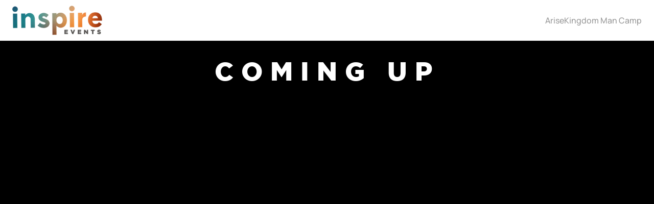

--- FILE ---
content_type: text/html
request_url: https://www.inspirechurch.events/
body_size: 21285
content:
<!doctype html>
<!-- ✨ Built with Framer • https://www.framer.com/ -->
<html>
<head>
    <meta charset="utf-8">
    
    
    <script>try{if(localStorage.get("__framer_force_showing_editorbar_since")){const n=document.createElement("link");n.rel = "modulepreload";n.href="https://framer.com/edit/init.mjs";document.head.appendChild(n)}}catch(e){}</script>
    <!-- Start of headStart -->
    
    <!-- End of headStart -->
    <meta name="viewport" content="width=device-width">
    <meta name="generator" content="Framer ed41f9e">
    <title>Inspire Church Events</title>
    <meta name="description" content="Welcome to Inspire Events, hosted in part by Inspire Church, Send Hope International, and Pound For Pound Enterprises">
    <meta name="framer-search-index" content="https://framerusercontent.com/sites/5tTaOLvw3f4iymrQm8HTF5/searchIndex-Co181Zopgc1A.json">
    <meta name="framer-search-index-fallback" content="https://framerusercontent.com/sites/5tTaOLvw3f4iymrQm8HTF5/searchIndex-x2637r8A96MD.json">
    <link href="https://framerusercontent.com/images/dDAsE5IhGgNTelF1Ci65DM298UQ.png" rel="icon" media="(prefers-color-scheme: light)">
    <link href="https://framerusercontent.com/images/dDAsE5IhGgNTelF1Ci65DM298UQ.png" rel="icon" media="(prefers-color-scheme: dark)">
    <!-- Open Graph / Facebook -->
    <meta property="og:type" content="website">
    <meta property="og:title" content="Inspire Church Events">
    <meta property="og:description" content="Welcome to Inspire Events, hosted in part by Inspire Church, Send Hope International, and Pound For Pound Enterprises">
    <meta property="og:image" content="https://framerusercontent.com/images/wyia5QGwX2jDDTC2e3Awnnpfitk.jpg">
    <!-- Twitter -->
    <meta name="twitter:card" content="summary_large_image">
    <meta name="twitter:title" content="Inspire Church Events">
    <meta name="twitter:description" content="Welcome to Inspire Events, hosted in part by Inspire Church, Send Hope International, and Pound For Pound Enterprises">
    <meta name="twitter:image" content="https://framerusercontent.com/images/wyia5QGwX2jDDTC2e3Awnnpfitk.jpg">
    
    <style data-framer-font-css>/* latin-ext */
@font-face {
  font-family: 'DM Sans';
  font-style: normal;
  font-weight: 500;
  font-display: swap;
  src: url(https://fonts.gstatic.com/s/dmsans/v17/rP2tp2ywxg089UriI5-g4vlH9VoD8CmcqZG40F9JadbnoEwAkJxRR232VGM.woff2) format('woff2');
  unicode-range: U+0100-02BA, U+02BD-02C5, U+02C7-02CC, U+02CE-02D7, U+02DD-02FF, U+0304, U+0308, U+0329, U+1D00-1DBF, U+1E00-1E9F, U+1EF2-1EFF, U+2020, U+20A0-20AB, U+20AD-20C0, U+2113, U+2C60-2C7F, U+A720-A7FF;
}
/* latin */
@font-face {
  font-family: 'DM Sans';
  font-style: normal;
  font-weight: 500;
  font-display: swap;
  src: url(https://fonts.gstatic.com/s/dmsans/v17/rP2tp2ywxg089UriI5-g4vlH9VoD8CmcqZG40F9JadbnoEwAkJxRSW32.woff2) format('woff2');
  unicode-range: U+0000-00FF, U+0131, U+0152-0153, U+02BB-02BC, U+02C6, U+02DA, U+02DC, U+0304, U+0308, U+0329, U+2000-206F, U+20AC, U+2122, U+2191, U+2193, U+2212, U+2215, U+FEFF, U+FFFD;
}
/* cyrillic-ext */
@font-face {
  font-family: 'Manrope';
  font-style: normal;
  font-weight: 500;
  font-display: swap;
  src: url(https://fonts.gstatic.com/s/manrope/v20/xn7gYHE41ni1AdIRggqxSuXd.woff2) format('woff2');
  unicode-range: U+0460-052F, U+1C80-1C8A, U+20B4, U+2DE0-2DFF, U+A640-A69F, U+FE2E-FE2F;
}
/* cyrillic */
@font-face {
  font-family: 'Manrope';
  font-style: normal;
  font-weight: 500;
  font-display: swap;
  src: url(https://fonts.gstatic.com/s/manrope/v20/xn7gYHE41ni1AdIRggOxSuXd.woff2) format('woff2');
  unicode-range: U+0301, U+0400-045F, U+0490-0491, U+04B0-04B1, U+2116;
}
/* greek */
@font-face {
  font-family: 'Manrope';
  font-style: normal;
  font-weight: 500;
  font-display: swap;
  src: url(https://fonts.gstatic.com/s/manrope/v20/xn7gYHE41ni1AdIRggSxSuXd.woff2) format('woff2');
  unicode-range: U+0370-0377, U+037A-037F, U+0384-038A, U+038C, U+038E-03A1, U+03A3-03FF;
}
/* vietnamese */
@font-face {
  font-family: 'Manrope';
  font-style: normal;
  font-weight: 500;
  font-display: swap;
  src: url(https://fonts.gstatic.com/s/manrope/v20/xn7gYHE41ni1AdIRggixSuXd.woff2) format('woff2');
  unicode-range: U+0102-0103, U+0110-0111, U+0128-0129, U+0168-0169, U+01A0-01A1, U+01AF-01B0, U+0300-0301, U+0303-0304, U+0308-0309, U+0323, U+0329, U+1EA0-1EF9, U+20AB;
}
/* latin-ext */
@font-face {
  font-family: 'Manrope';
  font-style: normal;
  font-weight: 500;
  font-display: swap;
  src: url(https://fonts.gstatic.com/s/manrope/v20/xn7gYHE41ni1AdIRggmxSuXd.woff2) format('woff2');
  unicode-range: U+0100-02BA, U+02BD-02C5, U+02C7-02CC, U+02CE-02D7, U+02DD-02FF, U+0304, U+0308, U+0329, U+1D00-1DBF, U+1E00-1E9F, U+1EF2-1EFF, U+2020, U+20A0-20AB, U+20AD-20C0, U+2113, U+2C60-2C7F, U+A720-A7FF;
}
/* latin */
@font-face {
  font-family: 'Manrope';
  font-style: normal;
  font-weight: 500;
  font-display: swap;
  src: url(https://fonts.gstatic.com/s/manrope/v20/xn7gYHE41ni1AdIRggexSg.woff2) format('woff2');
  unicode-range: U+0000-00FF, U+0131, U+0152-0153, U+02BB-02BC, U+02C6, U+02DA, U+02DC, U+0304, U+0308, U+0329, U+2000-206F, U+20AC, U+2122, U+2191, U+2193, U+2212, U+2215, U+FEFF, U+FFFD;
}
/* cyrillic-ext */
@font-face {
  font-family: 'Manrope';
  font-style: normal;
  font-weight: 600;
  font-display: swap;
  src: url(https://fonts.gstatic.com/s/manrope/v20/xn7gYHE41ni1AdIRggqxSuXd.woff2) format('woff2');
  unicode-range: U+0460-052F, U+1C80-1C8A, U+20B4, U+2DE0-2DFF, U+A640-A69F, U+FE2E-FE2F;
}
/* cyrillic */
@font-face {
  font-family: 'Manrope';
  font-style: normal;
  font-weight: 600;
  font-display: swap;
  src: url(https://fonts.gstatic.com/s/manrope/v20/xn7gYHE41ni1AdIRggOxSuXd.woff2) format('woff2');
  unicode-range: U+0301, U+0400-045F, U+0490-0491, U+04B0-04B1, U+2116;
}
/* greek */
@font-face {
  font-family: 'Manrope';
  font-style: normal;
  font-weight: 600;
  font-display: swap;
  src: url(https://fonts.gstatic.com/s/manrope/v20/xn7gYHE41ni1AdIRggSxSuXd.woff2) format('woff2');
  unicode-range: U+0370-0377, U+037A-037F, U+0384-038A, U+038C, U+038E-03A1, U+03A3-03FF;
}
/* vietnamese */
@font-face {
  font-family: 'Manrope';
  font-style: normal;
  font-weight: 600;
  font-display: swap;
  src: url(https://fonts.gstatic.com/s/manrope/v20/xn7gYHE41ni1AdIRggixSuXd.woff2) format('woff2');
  unicode-range: U+0102-0103, U+0110-0111, U+0128-0129, U+0168-0169, U+01A0-01A1, U+01AF-01B0, U+0300-0301, U+0303-0304, U+0308-0309, U+0323, U+0329, U+1EA0-1EF9, U+20AB;
}
/* latin-ext */
@font-face {
  font-family: 'Manrope';
  font-style: normal;
  font-weight: 600;
  font-display: swap;
  src: url(https://fonts.gstatic.com/s/manrope/v20/xn7gYHE41ni1AdIRggmxSuXd.woff2) format('woff2');
  unicode-range: U+0100-02BA, U+02BD-02C5, U+02C7-02CC, U+02CE-02D7, U+02DD-02FF, U+0304, U+0308, U+0329, U+1D00-1DBF, U+1E00-1E9F, U+1EF2-1EFF, U+2020, U+20A0-20AB, U+20AD-20C0, U+2113, U+2C60-2C7F, U+A720-A7FF;
}
/* latin */
@font-face {
  font-family: 'Manrope';
  font-style: normal;
  font-weight: 600;
  font-display: swap;
  src: url(https://fonts.gstatic.com/s/manrope/v20/xn7gYHE41ni1AdIRggexSg.woff2) format('woff2');
  unicode-range: U+0000-00FF, U+0131, U+0152-0153, U+02BB-02BC, U+02C6, U+02DA, U+02DC, U+0304, U+0308, U+0329, U+2000-206F, U+20AC, U+2122, U+2191, U+2193, U+2212, U+2215, U+FEFF, U+FFFD;
}

@font-face { font-family: "Casanova Serif Display Regular"; src: url("https://framerusercontent.com/assets/UZyoGrSA1JzwA5hBH77ms7FA0KE.woff2"); font-display: swap }
@font-face { font-family: "Gotham Bold"; src: url("https://framerusercontent.com/assets/nrk8sJS6vSRELteP0Lk1xSUgKuA.ttf"); font-display: swap }
@font-face { font-family: "Gotham Black"; src: url("https://framerusercontent.com/modules/assets/yvvl0iQ8nUrqbAkFput58LOd8cI~z_HLG12U8ZaURhOfGdAuzns2-tOuME5-iI-NUDgzjYk.ttf"); font-display: swap }
@font-face { font-family: "Owners Text Bold"; src: url("https://framerusercontent.com/assets/y0C3Oic8isEDplFwNs2mlBCuI.ttf"); font-display: swap }
@font-face { font-family: "Inter"; src: url("https://framerusercontent.com/assets/5vvr9Vy74if2I6bQbJvbw7SY1pQ.woff2"); font-display: swap; font-style: normal; font-weight: 400; unicode-range: U+0460-052F, U+1C80-1C88, U+20B4, U+2DE0-2DFF, U+A640-A69F, U+FE2E-FE2F }
@font-face { font-family: "Inter"; src: url("https://framerusercontent.com/assets/EOr0mi4hNtlgWNn9if640EZzXCo.woff2"); font-display: swap; font-style: normal; font-weight: 400; unicode-range: U+0301, U+0400-045F, U+0490-0491, U+04B0-04B1, U+2116 }
@font-face { font-family: "Inter"; src: url("https://framerusercontent.com/assets/Y9k9QrlZAqio88Klkmbd8VoMQc.woff2"); font-display: swap; font-style: normal; font-weight: 400; unicode-range: U+1F00-1FFF }
@font-face { font-family: "Inter"; src: url("https://framerusercontent.com/assets/OYrD2tBIBPvoJXiIHnLoOXnY9M.woff2"); font-display: swap; font-style: normal; font-weight: 400; unicode-range: U+0370-03FF }
@font-face { font-family: "Inter"; src: url("https://framerusercontent.com/assets/JeYwfuaPfZHQhEG8U5gtPDZ7WQ.woff2"); font-display: swap; font-style: normal; font-weight: 400; unicode-range: U+0100-024F, U+0259, U+1E00-1EFF, U+2020, U+20A0-20AB, U+20AD-20CF, U+2113, U+2C60-2C7F, U+A720-A7FF }
@font-face { font-family: "Inter"; src: url("https://framerusercontent.com/assets/GrgcKwrN6d3Uz8EwcLHZxwEfC4.woff2"); font-display: swap; font-style: normal; font-weight: 400; unicode-range: U+0000-00FF, U+0131, U+0152-0153, U+02BB-02BC, U+02C6, U+02DA, U+02DC, U+2000-206F, U+2070, U+2074-207E, U+2080-208E, U+20AC, U+2122, U+2191, U+2193, U+2212, U+2215, U+FEFF, U+FFFD }
@font-face { font-family: "Inter"; src: url("https://framerusercontent.com/assets/b6Y37FthZeALduNqHicBT6FutY.woff2"); font-display: swap; font-style: normal; font-weight: 400; unicode-range: U+0102-0103, U+0110-0111, U+0128-0129, U+0168-0169, U+01A0-01A1, U+01AF-01B0, U+1EA0-1EF9, U+20AB }
@font-face { font-family: "Inter"; src: url("https://framerusercontent.com/assets/NXxvFRoY5LDh3yCm7MEP2jqYk.woff2"); font-style: normal; font-weight: 100; unicode-range: U+0460-052F, U+1C80-1C88, U+20B4, U+2DE0-2DFF, U+A640-A69F, U+FE2E-FE2F }
@font-face { font-family: "Inter"; src: url("https://framerusercontent.com/assets/5CcgcVyoWSqO1THBiISd6oCog.woff2"); font-style: normal; font-weight: 100; unicode-range: U+0301, U+0400-045F, U+0490-0491, U+04B0-04B1, U+2116 }
@font-face { font-family: "Inter"; src: url("https://framerusercontent.com/assets/MF544SVCvk3yNpLIz3pwDXFZPKM.woff2"); font-style: normal; font-weight: 100; unicode-range: U+1F00-1FFF }
@font-face { font-family: "Inter"; src: url("https://framerusercontent.com/assets/TNtxudDBkAm2RXdtU3rvTBwoM.woff2"); font-style: normal; font-weight: 100; unicode-range: U+0370-03FF }
@font-face { font-family: "Inter"; src: url("https://framerusercontent.com/assets/fIabp4VN5z7iJ3lNOz9qfNeQHc.woff2"); font-style: normal; font-weight: 100; unicode-range: U+0100-024F, U+0259, U+1E00-1EFF, U+2020, U+20A0-20AB, U+20AD-20CF, U+2113, U+2C60-2C7F, U+A720-A7FF }
@font-face { font-family: "Inter"; src: url("https://framerusercontent.com/assets/8kSLqTnVCEtjx0nu8PxTD4Nh5UU.woff2"); font-style: normal; font-weight: 100; unicode-range: U+0000-00FF, U+0131, U+0152-0153, U+02BB-02BC, U+02C6, U+02DA, U+02DC, U+2000-206F, U+2070, U+2074-207E, U+2080-208E, U+20AC, U+2122, U+2191, U+2193, U+2212, U+2215, U+FEFF, U+FFFD }
@font-face { font-family: "Inter"; src: url("https://framerusercontent.com/assets/9iRSYClnXA0RMygyIn6yjjWXJw.woff2"); font-style: normal; font-weight: 100; unicode-range: U+0102-0103, U+0110-0111, U+0128-0129, U+0168-0169, U+01A0-01A1, U+01AF-01B0, U+1EA0-1EF9, U+20AB }
@font-face { font-family: "Inter"; src: url("https://framerusercontent.com/assets/MVhJhYeDWxeyqT939zMNyw9p8.woff2"); font-style: normal; font-weight: 200; unicode-range: U+0460-052F, U+1C80-1C88, U+20B4, U+2DE0-2DFF, U+A640-A69F, U+FE2E-FE2F }
@font-face { font-family: "Inter"; src: url("https://framerusercontent.com/assets/WXQXYfAQJIi2pCJACAfWWXfIDqI.woff2"); font-style: normal; font-weight: 200; unicode-range: U+0301, U+0400-045F, U+0490-0491, U+04B0-04B1, U+2116 }
@font-face { font-family: "Inter"; src: url("https://framerusercontent.com/assets/RJeJJARdrtNUtic58kOz7hIgBuE.woff2"); font-style: normal; font-weight: 200; unicode-range: U+1F00-1FFF }
@font-face { font-family: "Inter"; src: url("https://framerusercontent.com/assets/4hBRAuM02i3fsxYDzyNvt5Az2so.woff2"); font-style: normal; font-weight: 200; unicode-range: U+0370-03FF }
@font-face { font-family: "Inter"; src: url("https://framerusercontent.com/assets/fz1JbBffNGgK7BNUI1mmbFBlgA8.woff2"); font-style: normal; font-weight: 200; unicode-range: U+0100-024F, U+0259, U+1E00-1EFF, U+2020, U+20A0-20AB, U+20AD-20CF, U+2113, U+2C60-2C7F, U+A720-A7FF }
@font-face { font-family: "Inter"; src: url("https://framerusercontent.com/assets/Z4sGWU2OKBoXPWulb5P25vULA.woff2"); font-style: normal; font-weight: 200; unicode-range: U+0000-00FF, U+0131, U+0152-0153, U+02BB-02BC, U+02C6, U+02DA, U+02DC, U+2000-206F, U+2070, U+2074-207E, U+2080-208E, U+20AC, U+2122, U+2191, U+2193, U+2212, U+2215, U+FEFF, U+FFFD }
@font-face { font-family: "Inter"; src: url("https://framerusercontent.com/assets/eIZyQwIlHYR0mnMSneEDMtqBPgw.woff2"); font-style: normal; font-weight: 200; unicode-range: U+0102-0103, U+0110-0111, U+0128-0129, U+0168-0169, U+01A0-01A1, U+01AF-01B0, U+1EA0-1EF9, U+20AB }
@font-face { font-family: "Inter"; src: url("https://framerusercontent.com/assets/BkDpl4ghaqvMi1btKFyG2tdbec.woff2"); font-display: swap; font-style: normal; font-weight: 300; unicode-range: U+0460-052F, U+1C80-1C88, U+20B4, U+2DE0-2DFF, U+A640-A69F, U+FE2E-FE2F }
@font-face { font-family: "Inter"; src: url("https://framerusercontent.com/assets/zAMK70AQRFSShJgUiaR5IiIhgzk.woff2"); font-display: swap; font-style: normal; font-weight: 300; unicode-range: U+0301, U+0400-045F, U+0490-0491, U+04B0-04B1, U+2116 }
@font-face { font-family: "Inter"; src: url("https://framerusercontent.com/assets/IETjvc5qzUaRoaruDpPSwCUM8.woff2"); font-display: swap; font-style: normal; font-weight: 300; unicode-range: U+1F00-1FFF }
@font-face { font-family: "Inter"; src: url("https://framerusercontent.com/assets/oLCoaT3ioA0fHdJnWR9W6k7NY.woff2"); font-display: swap; font-style: normal; font-weight: 300; unicode-range: U+0370-03FF }
@font-face { font-family: "Inter"; src: url("https://framerusercontent.com/assets/Sj0PCHQSBjFmEp6NBWg6FNaKc.woff2"); font-display: swap; font-style: normal; font-weight: 300; unicode-range: U+0100-024F, U+0259, U+1E00-1EFF, U+2020, U+20A0-20AB, U+20AD-20CF, U+2113, U+2C60-2C7F, U+A720-A7FF }
@font-face { font-family: "Inter"; src: url("https://framerusercontent.com/assets/aqiiD4LUKkKzXdjGL5UzHq8bo5w.woff2"); font-display: swap; font-style: normal; font-weight: 300; unicode-range: U+0000-00FF, U+0131, U+0152-0153, U+02BB-02BC, U+02C6, U+02DA, U+02DC, U+2000-206F, U+2070, U+2074-207E, U+2080-208E, U+20AC, U+2122, U+2191, U+2193, U+2212, U+2215, U+FEFF, U+FFFD }
@font-face { font-family: "Inter"; src: url("https://framerusercontent.com/assets/H4TfENUY1rh8R9UaSD6vngjJP3M.woff2"); font-display: swap; font-style: normal; font-weight: 300; unicode-range: U+0102-0103, U+0110-0111, U+0128-0129, U+0168-0169, U+01A0-01A1, U+01AF-01B0, U+1EA0-1EF9, U+20AB }
@font-face { font-family: "Inter"; src: url("https://framerusercontent.com/assets/5A3Ce6C9YYmCjpQx9M4inSaKU.woff2"); font-display: swap; font-style: normal; font-weight: 500; unicode-range: U+0460-052F, U+1C80-1C88, U+20B4, U+2DE0-2DFF, U+A640-A69F, U+FE2E-FE2F }
@font-face { font-family: "Inter"; src: url("https://framerusercontent.com/assets/Qx95Xyt0Ka3SGhinnbXIGpEIyP4.woff2"); font-display: swap; font-style: normal; font-weight: 500; unicode-range: U+0301, U+0400-045F, U+0490-0491, U+04B0-04B1, U+2116 }
@font-face { font-family: "Inter"; src: url("https://framerusercontent.com/assets/6mJuEAguuIuMog10gGvH5d3cl8.woff2"); font-display: swap; font-style: normal; font-weight: 500; unicode-range: U+1F00-1FFF }
@font-face { font-family: "Inter"; src: url("https://framerusercontent.com/assets/xYYWaj7wCU5zSQH0eXvSaS19wo.woff2"); font-display: swap; font-style: normal; font-weight: 500; unicode-range: U+0370-03FF }
@font-face { font-family: "Inter"; src: url("https://framerusercontent.com/assets/otTaNuNpVK4RbdlT7zDDdKvQBA.woff2"); font-display: swap; font-style: normal; font-weight: 500; unicode-range: U+0100-024F, U+0259, U+1E00-1EFF, U+2020, U+20A0-20AB, U+20AD-20CF, U+2113, U+2C60-2C7F, U+A720-A7FF }
@font-face { font-family: "Inter"; src: url("https://framerusercontent.com/assets/UjlFhCnUjxhNfep4oYBPqnEssyo.woff2"); font-display: swap; font-style: normal; font-weight: 500; unicode-range: U+0000-00FF, U+0131, U+0152-0153, U+02BB-02BC, U+02C6, U+02DA, U+02DC, U+2000-206F, U+2070, U+2074-207E, U+2080-208E, U+20AC, U+2122, U+2191, U+2193, U+2212, U+2215, U+FEFF, U+FFFD }
@font-face { font-family: "Inter"; src: url("https://framerusercontent.com/assets/DolVirEGb34pEXEp8t8FQBSK4.woff2"); font-display: swap; font-style: normal; font-weight: 500; unicode-range: U+0102-0103, U+0110-0111, U+0128-0129, U+0168-0169, U+01A0-01A1, U+01AF-01B0, U+1EA0-1EF9, U+20AB }
@font-face { font-family: "Inter"; src: url("https://framerusercontent.com/assets/hyOgCu0Xnghbimh0pE8QTvtt2AU.woff2"); font-display: swap; font-style: normal; font-weight: 600; unicode-range: U+0460-052F, U+1C80-1C88, U+20B4, U+2DE0-2DFF, U+A640-A69F, U+FE2E-FE2F }
@font-face { font-family: "Inter"; src: url("https://framerusercontent.com/assets/NeGmSOXrPBfEFIy5YZeHq17LEDA.woff2"); font-display: swap; font-style: normal; font-weight: 600; unicode-range: U+0301, U+0400-045F, U+0490-0491, U+04B0-04B1, U+2116 }
@font-face { font-family: "Inter"; src: url("https://framerusercontent.com/assets/oYaAX5himiTPYuN8vLWnqBbfD2s.woff2"); font-display: swap; font-style: normal; font-weight: 600; unicode-range: U+1F00-1FFF }
@font-face { font-family: "Inter"; src: url("https://framerusercontent.com/assets/lEJLP4R0yuCaMCjSXYHtJw72M.woff2"); font-display: swap; font-style: normal; font-weight: 600; unicode-range: U+0370-03FF }
@font-face { font-family: "Inter"; src: url("https://framerusercontent.com/assets/cRJyLNuTJR5jbyKzGi33wU9cqIQ.woff2"); font-display: swap; font-style: normal; font-weight: 600; unicode-range: U+0100-024F, U+0259, U+1E00-1EFF, U+2020, U+20A0-20AB, U+20AD-20CF, U+2113, U+2C60-2C7F, U+A720-A7FF }
@font-face { font-family: "Inter"; src: url("https://framerusercontent.com/assets/yDtI2UI8XcEg1W2je9XPN3Noo.woff2"); font-display: swap; font-style: normal; font-weight: 600; unicode-range: U+0000-00FF, U+0131, U+0152-0153, U+02BB-02BC, U+02C6, U+02DA, U+02DC, U+2000-206F, U+2070, U+2074-207E, U+2080-208E, U+20AC, U+2122, U+2191, U+2193, U+2212, U+2215, U+FEFF, U+FFFD }
@font-face { font-family: "Inter"; src: url("https://framerusercontent.com/assets/A0Wcc7NgXMjUuFdquHDrIZpzZw0.woff2"); font-display: swap; font-style: normal; font-weight: 600; unicode-range: U+0102-0103, U+0110-0111, U+0128-0129, U+0168-0169, U+01A0-01A1, U+01AF-01B0, U+1EA0-1EF9, U+20AB }
@font-face { font-family: "Inter"; src: url("https://framerusercontent.com/assets/DpPBYI0sL4fYLgAkX8KXOPVt7c.woff2"); font-display: swap; font-style: normal; font-weight: 700; unicode-range: U+0460-052F, U+1C80-1C88, U+20B4, U+2DE0-2DFF, U+A640-A69F, U+FE2E-FE2F }
@font-face { font-family: "Inter"; src: url("https://framerusercontent.com/assets/4RAEQdEOrcnDkhHiiCbJOw92Lk.woff2"); font-display: swap; font-style: normal; font-weight: 700; unicode-range: U+0301, U+0400-045F, U+0490-0491, U+04B0-04B1, U+2116 }
@font-face { font-family: "Inter"; src: url("https://framerusercontent.com/assets/1K3W8DizY3v4emK8Mb08YHxTbs.woff2"); font-display: swap; font-style: normal; font-weight: 700; unicode-range: U+1F00-1FFF }
@font-face { font-family: "Inter"; src: url("https://framerusercontent.com/assets/tUSCtfYVM1I1IchuyCwz9gDdQ.woff2"); font-display: swap; font-style: normal; font-weight: 700; unicode-range: U+0370-03FF }
@font-face { font-family: "Inter"; src: url("https://framerusercontent.com/assets/VgYFWiwsAC5OYxAycRXXvhze58.woff2"); font-display: swap; font-style: normal; font-weight: 700; unicode-range: U+0100-024F, U+0259, U+1E00-1EFF, U+2020, U+20A0-20AB, U+20AD-20CF, U+2113, U+2C60-2C7F, U+A720-A7FF }
@font-face { font-family: "Inter"; src: url("https://framerusercontent.com/assets/syRNPWzAMIrcJ3wIlPIP43KjQs.woff2"); font-display: swap; font-style: normal; font-weight: 700; unicode-range: U+0000-00FF, U+0131, U+0152-0153, U+02BB-02BC, U+02C6, U+02DA, U+02DC, U+2000-206F, U+2070, U+2074-207E, U+2080-208E, U+20AC, U+2122, U+2191, U+2193, U+2212, U+2215, U+FEFF, U+FFFD }
@font-face { font-family: "Inter"; src: url("https://framerusercontent.com/assets/GIryZETIX4IFypco5pYZONKhJIo.woff2"); font-display: swap; font-style: normal; font-weight: 700; unicode-range: U+0102-0103, U+0110-0111, U+0128-0129, U+0168-0169, U+01A0-01A1, U+01AF-01B0, U+1EA0-1EF9, U+20AB }
@font-face { font-family: "Inter"; src: url("https://framerusercontent.com/assets/PONfPc6h4EPYwJliXQBmjVx7QxI.woff2"); font-display: swap; font-style: normal; font-weight: 800; unicode-range: U+0460-052F, U+1C80-1C88, U+20B4, U+2DE0-2DFF, U+A640-A69F, U+FE2E-FE2F }
@font-face { font-family: "Inter"; src: url("https://framerusercontent.com/assets/zsnJN7Z1wdzUvepJniD3rbvJIyU.woff2"); font-display: swap; font-style: normal; font-weight: 800; unicode-range: U+0301, U+0400-045F, U+0490-0491, U+04B0-04B1, U+2116 }
@font-face { font-family: "Inter"; src: url("https://framerusercontent.com/assets/UrzZBOy7RyJEWAZGduzOeHiHuY.woff2"); font-display: swap; font-style: normal; font-weight: 800; unicode-range: U+1F00-1FFF }
@font-face { font-family: "Inter"; src: url("https://framerusercontent.com/assets/996sR9SfSDuYELz8oHhDOcErkY.woff2"); font-display: swap; font-style: normal; font-weight: 800; unicode-range: U+0370-03FF }
@font-face { font-family: "Inter"; src: url("https://framerusercontent.com/assets/ftN1HpyPVJEoEb4q36SOrNdLXU.woff2"); font-display: swap; font-style: normal; font-weight: 800; unicode-range: U+0100-024F, U+0259, U+1E00-1EFF, U+2020, U+20A0-20AB, U+20AD-20CF, U+2113, U+2C60-2C7F, U+A720-A7FF }
@font-face { font-family: "Inter"; src: url("https://framerusercontent.com/assets/Mput0MSwESKlJ6TMz9MPDXhgrk.woff2"); font-display: swap; font-style: normal; font-weight: 800; unicode-range: U+0000-00FF, U+0131, U+0152-0153, U+02BB-02BC, U+02C6, U+02DA, U+02DC, U+2000-206F, U+2070, U+2074-207E, U+2080-208E, U+20AC, U+2122, U+2191, U+2193, U+2212, U+2215, U+FEFF, U+FFFD }
@font-face { font-family: "Inter"; src: url("https://framerusercontent.com/assets/JAur4lGGSGRGyrFi59JSIKqVgU.woff2"); font-display: swap; font-style: normal; font-weight: 800; unicode-range: U+0102-0103, U+0110-0111, U+0128-0129, U+0168-0169, U+01A0-01A1, U+01AF-01B0, U+1EA0-1EF9, U+20AB }
@font-face { font-family: "Inter"; src: url("https://framerusercontent.com/assets/mkY5Sgyq51ik0AMrSBwhm9DJg.woff2"); font-style: normal; font-weight: 900; unicode-range: U+0460-052F, U+1C80-1C88, U+20B4, U+2DE0-2DFF, U+A640-A69F, U+FE2E-FE2F }
@font-face { font-family: "Inter"; src: url("https://framerusercontent.com/assets/X5hj6qzcHUYv7h1390c8Rhm6550.woff2"); font-style: normal; font-weight: 900; unicode-range: U+0301, U+0400-045F, U+0490-0491, U+04B0-04B1, U+2116 }
@font-face { font-family: "Inter"; src: url("https://framerusercontent.com/assets/gQhNpS3tN86g8RcVKYUUaKt2oMQ.woff2"); font-style: normal; font-weight: 900; unicode-range: U+1F00-1FFF }
@font-face { font-family: "Inter"; src: url("https://framerusercontent.com/assets/cugnVhSraaRyANCaUtI5FV17wk.woff2"); font-style: normal; font-weight: 900; unicode-range: U+0370-03FF }
@font-face { font-family: "Inter"; src: url("https://framerusercontent.com/assets/5HcVoGak8k5agFJSaKa4floXVu0.woff2"); font-style: normal; font-weight: 900; unicode-range: U+0100-024F, U+0259, U+1E00-1EFF, U+2020, U+20A0-20AB, U+20AD-20CF, U+2113, U+2C60-2C7F, U+A720-A7FF }
@font-face { font-family: "Inter"; src: url("https://framerusercontent.com/assets/rZ5DdENNqIdFTIyQQiP5isO7M.woff2"); font-style: normal; font-weight: 900; unicode-range: U+0000-00FF, U+0131, U+0152-0153, U+02BB-02BC, U+02C6, U+02DA, U+02DC, U+2000-206F, U+2070, U+2074-207E, U+2080-208E, U+20AC, U+2122, U+2191, U+2193, U+2212, U+2215, U+FEFF, U+FFFD }
@font-face { font-family: "Inter"; src: url("https://framerusercontent.com/assets/P2Bw01CtL0b9wqygO0sSVogWbo.woff2"); font-style: normal; font-weight: 900; unicode-range: U+0102-0103, U+0110-0111, U+0128-0129, U+0168-0169, U+01A0-01A1, U+01AF-01B0, U+1EA0-1EF9, U+20AB }
@font-face { font-family: "Inter"; src: url("https://framerusercontent.com/assets/YJsHMqeEm0oDHuxRTVCwg5eZuo.woff2"); font-style: italic; font-weight: 100; unicode-range: U+0460-052F, U+1C80-1C88, U+20B4, U+2DE0-2DFF, U+A640-A69F, U+FE2E-FE2F }
@font-face { font-family: "Inter"; src: url("https://framerusercontent.com/assets/oJJMyJlDykMObEyb5VexHSxd24.woff2"); font-style: italic; font-weight: 100; unicode-range: U+0301, U+0400-045F, U+0490-0491, U+04B0-04B1, U+2116 }
@font-face { font-family: "Inter"; src: url("https://framerusercontent.com/assets/IpeaX0WzLaonj68howNZg4SJJaY.woff2"); font-style: italic; font-weight: 100; unicode-range: U+1F00-1FFF }
@font-face { font-family: "Inter"; src: url("https://framerusercontent.com/assets/KCj1bV3vDXY5OLHttTeRYcu9J8.woff2"); font-style: italic; font-weight: 100; unicode-range: U+0370-03FF }
@font-face { font-family: "Inter"; src: url("https://framerusercontent.com/assets/biaVHhOprxbHaR3dIP7Z8cYurHg.woff2"); font-style: italic; font-weight: 100; unicode-range: U+0100-024F, U+0259, U+1E00-1EFF, U+2020, U+20A0-20AB, U+20AD-20CF, U+2113, U+2C60-2C7F, U+A720-A7FF }
@font-face { font-family: "Inter"; src: url("https://framerusercontent.com/assets/3on0VNjjmogkq1f9ziKFcrY72MI.woff2"); font-style: italic; font-weight: 100; unicode-range: U+0000-00FF, U+0131, U+0152-0153, U+02BB-02BC, U+02C6, U+02DA, U+02DC, U+2000-206F, U+2070, U+2074-207E, U+2080-208E, U+20AC, U+2122, U+2191, U+2193, U+2212, U+2215, U+FEFF, U+FFFD }
@font-face { font-family: "Inter"; src: url("https://framerusercontent.com/assets/gNa011yWpVpNFgUhhSlDX8nUiPQ.woff2"); font-style: italic; font-weight: 100; unicode-range: U+0102-0103, U+0110-0111, U+0128-0129, U+0168-0169, U+01A0-01A1, U+01AF-01B0, U+1EA0-1EF9, U+20AB }
@font-face { font-family: "Inter"; src: url("https://framerusercontent.com/assets/vpq17U0WM26sBGHgq9jnrUmUf8.woff2"); font-style: italic; font-weight: 200; unicode-range: U+0460-052F, U+1C80-1C88, U+20B4, U+2DE0-2DFF, U+A640-A69F, U+FE2E-FE2F }
@font-face { font-family: "Inter"; src: url("https://framerusercontent.com/assets/bNYh7lNMEpOegeRYAtyGel1WqBE.woff2"); font-style: italic; font-weight: 200; unicode-range: U+0301, U+0400-045F, U+0490-0491, U+04B0-04B1, U+2116 }
@font-face { font-family: "Inter"; src: url("https://framerusercontent.com/assets/FBzcXZYmdulcZC0z278U6o0cw.woff2"); font-style: italic; font-weight: 200; unicode-range: U+1F00-1FFF }
@font-face { font-family: "Inter"; src: url("https://framerusercontent.com/assets/ua60IRqWK94xCrq0SC639Hbsdjg.woff2"); font-style: italic; font-weight: 200; unicode-range: U+0370-03FF }
@font-face { font-family: "Inter"; src: url("https://framerusercontent.com/assets/Pd8gNPn2dSCh4FyjWFw9PJysoQ.woff2"); font-style: italic; font-weight: 200; unicode-range: U+0100-024F, U+0259, U+1E00-1EFF, U+2020, U+20A0-20AB, U+20AD-20CF, U+2113, U+2C60-2C7F, U+A720-A7FF }
@font-face { font-family: "Inter"; src: url("https://framerusercontent.com/assets/6OdIurwS6YHsVW2i5fR5CKn0gg.woff2"); font-style: italic; font-weight: 200; unicode-range: U+0000-00FF, U+0131, U+0152-0153, U+02BB-02BC, U+02C6, U+02DA, U+02DC, U+2000-206F, U+2070, U+2074-207E, U+2080-208E, U+20AC, U+2122, U+2191, U+2193, U+2212, U+2215, U+FEFF, U+FFFD }
@font-face { font-family: "Inter"; src: url("https://framerusercontent.com/assets/DtVQjTG8OGGKnwKYrMHRZVCyo.woff2"); font-style: italic; font-weight: 200; unicode-range: U+0102-0103, U+0110-0111, U+0128-0129, U+0168-0169, U+01A0-01A1, U+01AF-01B0, U+1EA0-1EF9, U+20AB }
@font-face { font-family: "Inter"; src: url("https://framerusercontent.com/assets/YYB6GZmCWnZq3RWZOghuZIOxQY.woff2"); font-display: swap; font-style: italic; font-weight: 300; unicode-range: U+0460-052F, U+1C80-1C88, U+20B4, U+2DE0-2DFF, U+A640-A69F, U+FE2E-FE2F }
@font-face { font-family: "Inter"; src: url("https://framerusercontent.com/assets/miJTzODdiyIr3tRo9KEoqXXk2PM.woff2"); font-display: swap; font-style: italic; font-weight: 300; unicode-range: U+0301, U+0400-045F, U+0490-0491, U+04B0-04B1, U+2116 }
@font-face { font-family: "Inter"; src: url("https://framerusercontent.com/assets/6ZMhcggRFfEfbf7lncCpaUbA.woff2"); font-display: swap; font-style: italic; font-weight: 300; unicode-range: U+1F00-1FFF }
@font-face { font-family: "Inter"; src: url("https://framerusercontent.com/assets/8sCN6PGUr4I8q5hC5twAXfcwqV0.woff2"); font-display: swap; font-style: italic; font-weight: 300; unicode-range: U+0370-03FF }
@font-face { font-family: "Inter"; src: url("https://framerusercontent.com/assets/aUYDUTztS7anQw5JuwCncXeLOBY.woff2"); font-display: swap; font-style: italic; font-weight: 300; unicode-range: U+0100-024F, U+0259, U+1E00-1EFF, U+2020, U+20A0-20AB, U+20AD-20CF, U+2113, U+2C60-2C7F, U+A720-A7FF }
@font-face { font-family: "Inter"; src: url("https://framerusercontent.com/assets/8mwKwShtYEXIZ5diRBT74yn9jdQ.woff2"); font-display: swap; font-style: italic; font-weight: 300; unicode-range: U+0000-00FF, U+0131, U+0152-0153, U+02BB-02BC, U+02C6, U+02DA, U+02DC, U+2000-206F, U+2070, U+2074-207E, U+2080-208E, U+20AC, U+2122, U+2191, U+2193, U+2212, U+2215, U+FEFF, U+FFFD }
@font-face { font-family: "Inter"; src: url("https://framerusercontent.com/assets/yDiPvYxioBHsicnYxpPW35WQmx8.woff2"); font-display: swap; font-style: italic; font-weight: 300; unicode-range: U+0102-0103, U+0110-0111, U+0128-0129, U+0168-0169, U+01A0-01A1, U+01AF-01B0, U+1EA0-1EF9, U+20AB }
@font-face { font-family: "Inter"; src: url("https://framerusercontent.com/assets/CfMzU8w2e7tHgF4T4rATMPuWosA.woff2"); font-display: swap; font-style: italic; font-weight: 400; unicode-range: U+0460-052F, U+1C80-1C88, U+20B4, U+2DE0-2DFF, U+A640-A69F, U+FE2E-FE2F }
@font-face { font-family: "Inter"; src: url("https://framerusercontent.com/assets/867QObYax8ANsfX4TGEVU9YiCM.woff2"); font-display: swap; font-style: italic; font-weight: 400; unicode-range: U+0301, U+0400-045F, U+0490-0491, U+04B0-04B1, U+2116 }
@font-face { font-family: "Inter"; src: url("https://framerusercontent.com/assets/Oyn2ZbENFdnW7mt2Lzjk1h9Zb9k.woff2"); font-display: swap; font-style: italic; font-weight: 400; unicode-range: U+1F00-1FFF }
@font-face { font-family: "Inter"; src: url("https://framerusercontent.com/assets/cdAe8hgZ1cMyLu9g005pAW3xMo.woff2"); font-display: swap; font-style: italic; font-weight: 400; unicode-range: U+0370-03FF }
@font-face { font-family: "Inter"; src: url("https://framerusercontent.com/assets/DOfvtmE1UplCq161m6Hj8CSQYg.woff2"); font-display: swap; font-style: italic; font-weight: 400; unicode-range: U+0100-024F, U+0259, U+1E00-1EFF, U+2020, U+20A0-20AB, U+20AD-20CF, U+2113, U+2C60-2C7F, U+A720-A7FF }
@font-face { font-family: "Inter"; src: url("https://framerusercontent.com/assets/pKRFNWFoZl77qYCAIp84lN1h944.woff2"); font-display: swap; font-style: italic; font-weight: 400; unicode-range: U+0000-00FF, U+0131, U+0152-0153, U+02BB-02BC, U+02C6, U+02DA, U+02DC, U+2000-206F, U+2070, U+2074-207E, U+2080-208E, U+20AC, U+2122, U+2191, U+2193, U+2212, U+2215, U+FEFF, U+FFFD }
@font-face { font-family: "Inter"; src: url("https://framerusercontent.com/assets/tKtBcDnBMevsEEJKdNGhhkLzYo.woff2"); font-display: swap; font-style: italic; font-weight: 400; unicode-range: U+0102-0103, U+0110-0111, U+0128-0129, U+0168-0169, U+01A0-01A1, U+01AF-01B0, U+1EA0-1EF9, U+20AB }
@font-face { font-family: "Inter"; src: url("https://framerusercontent.com/assets/khkJkwSL66WFg8SX6Wa726c.woff2"); font-display: swap; font-style: italic; font-weight: 500; unicode-range: U+0460-052F, U+1C80-1C88, U+20B4, U+2DE0-2DFF, U+A640-A69F, U+FE2E-FE2F }
@font-face { font-family: "Inter"; src: url("https://framerusercontent.com/assets/0E7IMbDzcGABpBwwqNEt60wU0w.woff2"); font-display: swap; font-style: italic; font-weight: 500; unicode-range: U+0301, U+0400-045F, U+0490-0491, U+04B0-04B1, U+2116 }
@font-face { font-family: "Inter"; src: url("https://framerusercontent.com/assets/NTJ0nQgIF0gcDelS14zQ9NR9Q.woff2"); font-display: swap; font-style: italic; font-weight: 500; unicode-range: U+1F00-1FFF }
@font-face { font-family: "Inter"; src: url("https://framerusercontent.com/assets/QrcNhgEPfRl0LS8qz5Ln8olanl8.woff2"); font-display: swap; font-style: italic; font-weight: 500; unicode-range: U+0370-03FF }
@font-face { font-family: "Inter"; src: url("https://framerusercontent.com/assets/JEXmejW8mXOYMtt0hyRg811kHac.woff2"); font-display: swap; font-style: italic; font-weight: 500; unicode-range: U+0100-024F, U+0259, U+1E00-1EFF, U+2020, U+20A0-20AB, U+20AD-20CF, U+2113, U+2C60-2C7F, U+A720-A7FF }
@font-face { font-family: "Inter"; src: url("https://framerusercontent.com/assets/Bo5CNzBv77CafbxOtKIkpw9egw.woff2"); font-display: swap; font-style: italic; font-weight: 500; unicode-range: U+0000-00FF, U+0131, U+0152-0153, U+02BB-02BC, U+02C6, U+02DA, U+02DC, U+2000-206F, U+2070, U+2074-207E, U+2080-208E, U+20AC, U+2122, U+2191, U+2193, U+2212, U+2215, U+FEFF, U+FFFD }
@font-face { font-family: "Inter"; src: url("https://framerusercontent.com/assets/uy9s0iWuxiNnVt8EpTI3gzohpwo.woff2"); font-display: swap; font-style: italic; font-weight: 500; unicode-range: U+0102-0103, U+0110-0111, U+0128-0129, U+0168-0169, U+01A0-01A1, U+01AF-01B0, U+1EA0-1EF9, U+20AB }
@font-face { font-family: "Inter"; src: url("https://framerusercontent.com/assets/vxBnBhH8768IFAXAb4Qf6wQHKs.woff2"); font-display: swap; font-style: italic; font-weight: 600; unicode-range: U+0460-052F, U+1C80-1C88, U+20B4, U+2DE0-2DFF, U+A640-A69F, U+FE2E-FE2F }
@font-face { font-family: "Inter"; src: url("https://framerusercontent.com/assets/zSsEuoJdh8mcFVk976C05ZfQr8.woff2"); font-display: swap; font-style: italic; font-weight: 600; unicode-range: U+0301, U+0400-045F, U+0490-0491, U+04B0-04B1, U+2116 }
@font-face { font-family: "Inter"; src: url("https://framerusercontent.com/assets/b8ezwLrN7h2AUoPEENcsTMVJ0.woff2"); font-display: swap; font-style: italic; font-weight: 600; unicode-range: U+1F00-1FFF }
@font-face { font-family: "Inter"; src: url("https://framerusercontent.com/assets/mvNEIBLyHbscgHtwfsByjXUz3XY.woff2"); font-display: swap; font-style: italic; font-weight: 600; unicode-range: U+0370-03FF }
@font-face { font-family: "Inter"; src: url("https://framerusercontent.com/assets/6FI2EneKzM3qBy5foOZXey7coCA.woff2"); font-display: swap; font-style: italic; font-weight: 600; unicode-range: U+0100-024F, U+0259, U+1E00-1EFF, U+2020, U+20A0-20AB, U+20AD-20CF, U+2113, U+2C60-2C7F, U+A720-A7FF }
@font-face { font-family: "Inter"; src: url("https://framerusercontent.com/assets/fuyXZpVvOjq8NesCOfgirHCWyg.woff2"); font-display: swap; font-style: italic; font-weight: 600; unicode-range: U+0000-00FF, U+0131, U+0152-0153, U+02BB-02BC, U+02C6, U+02DA, U+02DC, U+2000-206F, U+2070, U+2074-207E, U+2080-208E, U+20AC, U+2122, U+2191, U+2193, U+2212, U+2215, U+FEFF, U+FFFD }
@font-face { font-family: "Inter"; src: url("https://framerusercontent.com/assets/NHHeAKJVP0ZWHk5YZnQQChIsBM.woff2"); font-display: swap; font-style: italic; font-weight: 600; unicode-range: U+0102-0103, U+0110-0111, U+0128-0129, U+0168-0169, U+01A0-01A1, U+01AF-01B0, U+1EA0-1EF9, U+20AB }
@font-face { font-family: "Inter"; src: url("https://framerusercontent.com/assets/H89BbHkbHDzlxZzxi8uPzTsp90.woff2"); font-display: swap; font-style: italic; font-weight: 700; unicode-range: U+0460-052F, U+1C80-1C88, U+20B4, U+2DE0-2DFF, U+A640-A69F, U+FE2E-FE2F }
@font-face { font-family: "Inter"; src: url("https://framerusercontent.com/assets/u6gJwDuwB143kpNK1T1MDKDWkMc.woff2"); font-display: swap; font-style: italic; font-weight: 700; unicode-range: U+0301, U+0400-045F, U+0490-0491, U+04B0-04B1, U+2116 }
@font-face { font-family: "Inter"; src: url("https://framerusercontent.com/assets/43sJ6MfOPh1LCJt46OvyDuSbA6o.woff2"); font-display: swap; font-style: italic; font-weight: 700; unicode-range: U+1F00-1FFF }
@font-face { font-family: "Inter"; src: url("https://framerusercontent.com/assets/wccHG0r4gBDAIRhfHiOlq6oEkqw.woff2"); font-display: swap; font-style: italic; font-weight: 700; unicode-range: U+0370-03FF }
@font-face { font-family: "Inter"; src: url("https://framerusercontent.com/assets/WZ367JPwf9bRW6LdTHN8rXgSjw.woff2"); font-display: swap; font-style: italic; font-weight: 700; unicode-range: U+0100-024F, U+0259, U+1E00-1EFF, U+2020, U+20A0-20AB, U+20AD-20CF, U+2113, U+2C60-2C7F, U+A720-A7FF }
@font-face { font-family: "Inter"; src: url("https://framerusercontent.com/assets/ia3uin3hQWqDrVloC1zEtYHWw.woff2"); font-display: swap; font-style: italic; font-weight: 700; unicode-range: U+0000-00FF, U+0131, U+0152-0153, U+02BB-02BC, U+02C6, U+02DA, U+02DC, U+2000-206F, U+2070, U+2074-207E, U+2080-208E, U+20AC, U+2122, U+2191, U+2193, U+2212, U+2215, U+FEFF, U+FFFD }
@font-face { font-family: "Inter"; src: url("https://framerusercontent.com/assets/2A4Xx7CngadFGlVV4xrO06OBHY.woff2"); font-display: swap; font-style: italic; font-weight: 700; unicode-range: U+0102-0103, U+0110-0111, U+0128-0129, U+0168-0169, U+01A0-01A1, U+01AF-01B0, U+1EA0-1EF9, U+20AB }
@font-face { font-family: "Inter"; src: url("https://framerusercontent.com/assets/if4nAQEfO1l3iBiurvlUSTaMA.woff2"); font-display: swap; font-style: italic; font-weight: 800; unicode-range: U+0460-052F, U+1C80-1C88, U+20B4, U+2DE0-2DFF, U+A640-A69F, U+FE2E-FE2F }
@font-face { font-family: "Inter"; src: url("https://framerusercontent.com/assets/GdJ7SQjcmkU1sz7lk5lMpKUlKY.woff2"); font-display: swap; font-style: italic; font-weight: 800; unicode-range: U+0301, U+0400-045F, U+0490-0491, U+04B0-04B1, U+2116 }
@font-face { font-family: "Inter"; src: url("https://framerusercontent.com/assets/sOA6LVskcCqlqggyjIZe0Zh39UQ.woff2"); font-display: swap; font-style: italic; font-weight: 800; unicode-range: U+1F00-1FFF }
@font-face { font-family: "Inter"; src: url("https://framerusercontent.com/assets/zUCSsMbWBcHOQoATrhsPVigkc.woff2"); font-display: swap; font-style: italic; font-weight: 800; unicode-range: U+0370-03FF }
@font-face { font-family: "Inter"; src: url("https://framerusercontent.com/assets/6eYp9yIAUvPZY7o0yfI4e2OP6g.woff2"); font-display: swap; font-style: italic; font-weight: 800; unicode-range: U+0100-024F, U+0259, U+1E00-1EFF, U+2020, U+20A0-20AB, U+20AD-20CF, U+2113, U+2C60-2C7F, U+A720-A7FF }
@font-face { font-family: "Inter"; src: url("https://framerusercontent.com/assets/8AYN209PzikkmqPEbOGJlpgu6M.woff2"); font-display: swap; font-style: italic; font-weight: 800; unicode-range: U+0000-00FF, U+0131, U+0152-0153, U+02BB-02BC, U+02C6, U+02DA, U+02DC, U+2000-206F, U+2070, U+2074-207E, U+2080-208E, U+20AC, U+2122, U+2191, U+2193, U+2212, U+2215, U+FEFF, U+FFFD }
@font-face { font-family: "Inter"; src: url("https://framerusercontent.com/assets/L9nHaKi7ULzGWchEehsfwttxOwM.woff2"); font-display: swap; font-style: italic; font-weight: 800; unicode-range: U+0102-0103, U+0110-0111, U+0128-0129, U+0168-0169, U+01A0-01A1, U+01AF-01B0, U+1EA0-1EF9, U+20AB }
@font-face { font-family: "Inter"; src: url("https://framerusercontent.com/assets/05KsVHGDmqXSBXM4yRZ65P8i0s.woff2"); font-style: italic; font-weight: 900; unicode-range: U+0460-052F, U+1C80-1C88, U+20B4, U+2DE0-2DFF, U+A640-A69F, U+FE2E-FE2F }
@font-face { font-family: "Inter"; src: url("https://framerusercontent.com/assets/ky8ovPukK4dJ1Pxq74qGhOqCYI.woff2"); font-style: italic; font-weight: 900; unicode-range: U+0301, U+0400-045F, U+0490-0491, U+04B0-04B1, U+2116 }
@font-face { font-family: "Inter"; src: url("https://framerusercontent.com/assets/vvNSqIj42qeQ2bvCRBIWKHscrc.woff2"); font-style: italic; font-weight: 900; unicode-range: U+1F00-1FFF }
@font-face { font-family: "Inter"; src: url("https://framerusercontent.com/assets/3ZmXbBKToJifDV9gwcifVd1tEY.woff2"); font-style: italic; font-weight: 900; unicode-range: U+0370-03FF }
@font-face { font-family: "Inter"; src: url("https://framerusercontent.com/assets/FNfhX3dt4ChuLJq2PwdlxHO7PU.woff2"); font-style: italic; font-weight: 900; unicode-range: U+0100-024F, U+0259, U+1E00-1EFF, U+2020, U+20A0-20AB, U+20AD-20CF, U+2113, U+2C60-2C7F, U+A720-A7FF }
@font-face { font-family: "Inter"; src: url("https://framerusercontent.com/assets/gcnfba68tfm7qAyrWRCf9r34jg.woff2"); font-style: italic; font-weight: 900; unicode-range: U+0000-00FF, U+0131, U+0152-0153, U+02BB-02BC, U+02C6, U+02DA, U+02DC, U+2000-206F, U+2070, U+2074-207E, U+2080-208E, U+20AC, U+2122, U+2191, U+2193, U+2212, U+2215, U+FEFF, U+FFFD }
@font-face { font-family: "Inter"; src: url("https://framerusercontent.com/assets/efTfQcBJ53kM2pB1hezSZ3RDUFs.woff2"); font-style: italic; font-weight: 900; unicode-range: U+0102-0103, U+0110-0111, U+0128-0129, U+0168-0169, U+01A0-01A1, U+01AF-01B0, U+1EA0-1EF9, U+20AB }
@font-face { font-family: "Inter Variable"; src: url("https://framerusercontent.com/assets/mYcqTSergLb16PdbJJQMl9ebYm4.woff2"); font-display: swap; font-style: normal; font-weight: 400; unicode-range: U+0460-052F, U+1C80-1C88, U+20B4, U+2DE0-2DFF, U+A640-A69F, U+FE2E-FE2F }
@font-face { font-family: "Inter Variable"; src: url("https://framerusercontent.com/assets/ZRl8AlxwsX1m7xS1eJCiSPbztg.woff2"); font-display: swap; font-style: normal; font-weight: 400; unicode-range: U+0301, U+0400-045F, U+0490-0491, U+04B0-04B1, U+2116 }
@font-face { font-family: "Inter Variable"; src: url("https://framerusercontent.com/assets/nhSQpBRqFmXNUBY2p5SENQ8NplQ.woff2"); font-display: swap; font-style: normal; font-weight: 400; unicode-range: U+1F00-1FFF }
@font-face { font-family: "Inter Variable"; src: url("https://framerusercontent.com/assets/DYHjxG0qXjopUuruoacfl5SA.woff2"); font-display: swap; font-style: normal; font-weight: 400; unicode-range: U+0370-03FF }
@font-face { font-family: "Inter Variable"; src: url("https://framerusercontent.com/assets/s7NH6sl7w4NU984r5hcmo1tPSYo.woff2"); font-display: swap; font-style: normal; font-weight: 400; unicode-range: U+0100-024F, U+0259, U+1E00-1EFF, U+2020, U+20A0-20AB, U+20AD-20CF, U+2113, U+2C60-2C7F, U+A720-A7FF }
@font-face { font-family: "Inter Variable"; src: url("https://framerusercontent.com/assets/7lw0VWkeXrGYJT05oB3DsFy8BaY.woff2"); font-display: swap; font-style: normal; font-weight: 400; unicode-range: U+0000-00FF, U+0131, U+0152-0153, U+02BB-02BC, U+02C6, U+02DA, U+02DC, U+2000-206F, U+2070, U+2074-207E, U+2080-208E, U+20AC, U+2122, U+2191, U+2193, U+2212, U+2215, U+FEFF, U+FFFD }
@font-face { font-family: "Inter Variable"; src: url("https://framerusercontent.com/assets/wx5nfqEgOXnxuFaxB0Mn9OhmcZA.woff2"); font-display: swap; font-style: normal; font-weight: 400; unicode-range: U+0102-0103, U+0110-0111, U+0128-0129, U+0168-0169, U+01A0-01A1, U+01AF-01B0, U+1EA0-1EF9, U+20AB }
@font-face { font-family: "Inter Variable"; src: url("https://framerusercontent.com/assets/FMAZXZOvzvP9daUF2pk7jeNQE.woff2"); font-display: swap; font-style: italic; font-weight: 400; unicode-range: U+0460-052F, U+1C80-1C88, U+20B4, U+2DE0-2DFF, U+A640-A69F, U+FE2E-FE2F }
@font-face { font-family: "Inter Variable"; src: url("https://framerusercontent.com/assets/XRXDXcGEcHEhj5vRoCcaNzLUII.woff2"); font-display: swap; font-style: italic; font-weight: 400; unicode-range: U+0301, U+0400-045F, U+0490-0491, U+04B0-04B1, U+2116 }
@font-face { font-family: "Inter Variable"; src: url("https://framerusercontent.com/assets/WL8JiibS9vHU7Cb3NGaJKioRjQ.woff2"); font-display: swap; font-style: italic; font-weight: 400; unicode-range: U+1F00-1FFF }
@font-face { font-family: "Inter Variable"; src: url("https://framerusercontent.com/assets/LfqxQLLXCFxnUuZS8fkv9AT0uI.woff2"); font-display: swap; font-style: italic; font-weight: 400; unicode-range: U+0370-03FF }
@font-face { font-family: "Inter Variable"; src: url("https://framerusercontent.com/assets/3IqofWpyruZr7Qc3kaedPmw7o.woff2"); font-display: swap; font-style: italic; font-weight: 400; unicode-range: U+0100-024F, U+0259, U+1E00-1EFF, U+2020, U+20A0-20AB, U+20AD-20CF, U+2113, U+2C60-2C7F, U+A720-A7FF }
@font-face { font-family: "Inter Variable"; src: url("https://framerusercontent.com/assets/N9O1YBTY0ROZrE0GiMsoMSyPbQ.woff2"); font-display: swap; font-style: italic; font-weight: 400; unicode-range: U+0000-00FF, U+0131, U+0152-0153, U+02BB-02BC, U+02C6, U+02DA, U+02DC, U+2000-206F, U+2070, U+2074-207E, U+2080-208E, U+20AC, U+2122, U+2191, U+2193, U+2212, U+2215, U+FEFF, U+FFFD }
@font-face { font-family: "Inter Variable"; src: url("https://framerusercontent.com/assets/Qpek1Wzh1dJ3f8j88Vebg4yC92w.woff2"); font-display: swap; font-style: italic; font-weight: 400; unicode-range: U+0102-0103, U+0110-0111, U+0128-0129, U+0168-0169, U+01A0-01A1, U+01AF-01B0, U+1EA0-1EF9, U+20AB }
@font-face { font-family: "Inter Display"; src: url("https://framerusercontent.com/assets/2uIBiALfCHVpWbHqRMZutfT7giU.woff2"); font-display: swap; font-style: normal; font-weight: 400; unicode-range: U+0460-052F, U+1C80-1C88, U+20B4, U+2DE0-2DFF, U+A640-A69F, U+FE2E-FE2F }
@font-face { font-family: "Inter Display"; src: url("https://framerusercontent.com/assets/Zwfz6xbVe5pmcWRJRgBDHnMkOkI.woff2"); font-display: swap; font-style: normal; font-weight: 400; unicode-range: U+0301, U+0400-045F, U+0490-0491, U+04B0-04B1, U+2116 }
@font-face { font-family: "Inter Display"; src: url("https://framerusercontent.com/assets/U9LaDDmbRhzX3sB8g8glTy5feTE.woff2"); font-display: swap; font-style: normal; font-weight: 400; unicode-range: U+1F00-1FFF }
@font-face { font-family: "Inter Display"; src: url("https://framerusercontent.com/assets/tVew2LzXJ1t7QfxP1gdTIdj2o0g.woff2"); font-display: swap; font-style: normal; font-weight: 400; unicode-range: U+0370-03FF }
@font-face { font-family: "Inter Display"; src: url("https://framerusercontent.com/assets/DF7bjCRmStYPqSb945lAlMfCCVQ.woff2"); font-display: swap; font-style: normal; font-weight: 400; unicode-range: U+0100-024F, U+0259, U+1E00-1EFF, U+2020, U+20A0-20AB, U+20AD-20CF, U+2113, U+2C60-2C7F, U+A720-A7FF }
@font-face { font-family: "Inter Display"; src: url("https://framerusercontent.com/assets/bHYNJqzTyl2lqvmMiRRS6Y16Es.woff2"); font-display: swap; font-style: normal; font-weight: 400; unicode-range: U+0000-00FF, U+0131, U+0152-0153, U+02BB-02BC, U+02C6, U+02DA, U+02DC, U+2000-206F, U+2070, U+2074-207E, U+2080-208E, U+20AC, U+2122, U+2191, U+2193, U+2212, U+2215, U+FEFF, U+FFFD }
@font-face { font-family: "Inter Display"; src: url("https://framerusercontent.com/assets/vebZUMjGyKkYsfcY73iwWTzLNag.woff2"); font-display: swap; font-style: normal; font-weight: 400; unicode-range: U+0102-0103, U+0110-0111, U+0128-0129, U+0168-0169, U+01A0-01A1, U+01AF-01B0, U+1EA0-1EF9, U+20AB }
@font-face { font-family: "Inter Display"; src: url("https://framerusercontent.com/assets/Vu4RH4OOAYHIXg4LpXVzNVmbpY.woff2"); font-style: normal; font-weight: 100; unicode-range: U+0460-052F, U+1C80-1C88, U+20B4, U+2DE0-2DFF, U+A640-A69F, U+FE2E-FE2F }
@font-face { font-family: "Inter Display"; src: url("https://framerusercontent.com/assets/eOWZqb2nQ1SLbtYmcGBFYFSOE5U.woff2"); font-style: normal; font-weight: 100; unicode-range: U+0301, U+0400-045F, U+0490-0491, U+04B0-04B1, U+2116 }
@font-face { font-family: "Inter Display"; src: url("https://framerusercontent.com/assets/H0Z3dXk6VFBv9TPQedY7FZVVVQ.woff2"); font-style: normal; font-weight: 100; unicode-range: U+1F00-1FFF }
@font-face { font-family: "Inter Display"; src: url("https://framerusercontent.com/assets/sMud1BrfhejzYfhsGoUtjWdRb90.woff2"); font-style: normal; font-weight: 100; unicode-range: U+0370-03FF }
@font-face { font-family: "Inter Display"; src: url("https://framerusercontent.com/assets/SDel4nEmK9AyiBktaYZfYI9DrY.woff2"); font-style: normal; font-weight: 100; unicode-range: U+0100-024F, U+0259, U+1E00-1EFF, U+2020, U+20A0-20AB, U+20AD-20CF, U+2113, U+2C60-2C7F, U+A720-A7FF }
@font-face { font-family: "Inter Display"; src: url("https://framerusercontent.com/assets/GoWsxcsKZ1Hiy2Y8l40zBgNwYvo.woff2"); font-style: normal; font-weight: 100; unicode-range: U+0000-00FF, U+0131, U+0152-0153, U+02BB-02BC, U+02C6, U+02DA, U+02DC, U+2000-206F, U+2070, U+2074-207E, U+2080-208E, U+20AC, U+2122, U+2191, U+2193, U+2212, U+2215, U+FEFF, U+FFFD }
@font-face { font-family: "Inter Display"; src: url("https://framerusercontent.com/assets/iPDparXDXhfwSxmuiEXzr0b1vAU.woff2"); font-style: normal; font-weight: 100; unicode-range: U+0102-0103, U+0110-0111, U+0128-0129, U+0168-0169, U+01A0-01A1, U+01AF-01B0, U+1EA0-1EF9, U+20AB }
@font-face { font-family: "Inter Display"; src: url("https://framerusercontent.com/assets/kZK78sVb0ChIxwI4EF00ArQvpu0.woff2"); font-style: normal; font-weight: 200; unicode-range: U+0460-052F, U+1C80-1C88, U+20B4, U+2DE0-2DFF, U+A640-A69F, U+FE2E-FE2F }
@font-face { font-family: "Inter Display"; src: url("https://framerusercontent.com/assets/zLXnIInNs9VhCJZQ1B0FvHgtWDM.woff2"); font-style: normal; font-weight: 200; unicode-range: U+0301, U+0400-045F, U+0490-0491, U+04B0-04B1, U+2116 }
@font-face { font-family: "Inter Display"; src: url("https://framerusercontent.com/assets/yHa3FUh9QDCLkYGoHU44PsRbTI.woff2"); font-style: normal; font-weight: 200; unicode-range: U+1F00-1FFF }
@font-face { font-family: "Inter Display"; src: url("https://framerusercontent.com/assets/w3wwH92cnNPcZVAf63gAmGQW0k.woff2"); font-style: normal; font-weight: 200; unicode-range: U+0370-03FF }
@font-face { font-family: "Inter Display"; src: url("https://framerusercontent.com/assets/w9aHRXFhel7kScIgRMsPqEwE3AY.woff2"); font-style: normal; font-weight: 200; unicode-range: U+0100-024F, U+0259, U+1E00-1EFF, U+2020, U+20A0-20AB, U+20AD-20CF, U+2113, U+2C60-2C7F, U+A720-A7FF }
@font-face { font-family: "Inter Display"; src: url("https://framerusercontent.com/assets/t5RNiwIqoB2GvYhcdv6NPQF6kfk.woff2"); font-style: normal; font-weight: 200; unicode-range: U+0000-00FF, U+0131, U+0152-0153, U+02BB-02BC, U+02C6, U+02DA, U+02DC, U+2000-206F, U+2070, U+2074-207E, U+2080-208E, U+20AC, U+2122, U+2191, U+2193, U+2212, U+2215, U+FEFF, U+FFFD }
@font-face { font-family: "Inter Display"; src: url("https://framerusercontent.com/assets/eDNmF3DmGWYDX8NrhNZOl1SDyQ.woff2"); font-style: normal; font-weight: 200; unicode-range: U+0102-0103, U+0110-0111, U+0128-0129, U+0168-0169, U+01A0-01A1, U+01AF-01B0, U+1EA0-1EF9, U+20AB }
@font-face { font-family: "Inter Display"; src: url("https://framerusercontent.com/assets/MaMAn5Jp5gJg1z3VaLH65QwWPLc.woff2"); font-display: swap; font-style: normal; font-weight: 300; unicode-range: U+0460-052F, U+1C80-1C88, U+20B4, U+2DE0-2DFF, U+A640-A69F, U+FE2E-FE2F }
@font-face { font-family: "Inter Display"; src: url("https://framerusercontent.com/assets/fEqgEChcTaneQFxeugexHq7Bk.woff2"); font-display: swap; font-style: normal; font-weight: 300; unicode-range: U+0301, U+0400-045F, U+0490-0491, U+04B0-04B1, U+2116 }
@font-face { font-family: "Inter Display"; src: url("https://framerusercontent.com/assets/nL7d8Ph0ViwUQorApF89PoAagQI.woff2"); font-display: swap; font-style: normal; font-weight: 300; unicode-range: U+1F00-1FFF }
@font-face { font-family: "Inter Display"; src: url("https://framerusercontent.com/assets/YOHXUQlY1iC2t7qT4HeLSoBDtn4.woff2"); font-display: swap; font-style: normal; font-weight: 300; unicode-range: U+0370-03FF }
@font-face { font-family: "Inter Display"; src: url("https://framerusercontent.com/assets/TfzHIi6ZmZDuhnIFGcgM6Ipuim4.woff2"); font-display: swap; font-style: normal; font-weight: 300; unicode-range: U+0100-024F, U+0259, U+1E00-1EFF, U+2020, U+20A0-20AB, U+20AD-20CF, U+2113, U+2C60-2C7F, U+A720-A7FF }
@font-face { font-family: "Inter Display"; src: url("https://framerusercontent.com/assets/CnMzVKZxLPB68RITfNGUfLe65m4.woff2"); font-display: swap; font-style: normal; font-weight: 300; unicode-range: U+0000-00FF, U+0131, U+0152-0153, U+02BB-02BC, U+02C6, U+02DA, U+02DC, U+2000-206F, U+2070, U+2074-207E, U+2080-208E, U+20AC, U+2122, U+2191, U+2193, U+2212, U+2215, U+FEFF, U+FFFD }
@font-face { font-family: "Inter Display"; src: url("https://framerusercontent.com/assets/ub5XwqqEAMrXQz31ej6fNqbxnBc.woff2"); font-display: swap; font-style: normal; font-weight: 300; unicode-range: U+0102-0103, U+0110-0111, U+0128-0129, U+0168-0169, U+01A0-01A1, U+01AF-01B0, U+1EA0-1EF9, U+20AB }
@font-face { font-family: "Inter Display"; src: url("https://framerusercontent.com/assets/ePuN3mCjzajIHnyCdvKBFiZkyY0.woff2"); font-display: swap; font-style: normal; font-weight: 500; unicode-range: U+0460-052F, U+1C80-1C88, U+20B4, U+2DE0-2DFF, U+A640-A69F, U+FE2E-FE2F }
@font-face { font-family: "Inter Display"; src: url("https://framerusercontent.com/assets/V3j1L0o5vPFKe26Sw4HcpXCfHo.woff2"); font-display: swap; font-style: normal; font-weight: 500; unicode-range: U+0301, U+0400-045F, U+0490-0491, U+04B0-04B1, U+2116 }
@font-face { font-family: "Inter Display"; src: url("https://framerusercontent.com/assets/F3kdpd2N0cToWV5huaZjjgM.woff2"); font-display: swap; font-style: normal; font-weight: 500; unicode-range: U+1F00-1FFF }
@font-face { font-family: "Inter Display"; src: url("https://framerusercontent.com/assets/0iDmxkizU9goZoclqIqsV5rvETU.woff2"); font-display: swap; font-style: normal; font-weight: 500; unicode-range: U+0370-03FF }
@font-face { font-family: "Inter Display"; src: url("https://framerusercontent.com/assets/r0mv3NegmA0akcQsNFotG32Las.woff2"); font-display: swap; font-style: normal; font-weight: 500; unicode-range: U+0100-024F, U+0259, U+1E00-1EFF, U+2020, U+20A0-20AB, U+20AD-20CF, U+2113, U+2C60-2C7F, U+A720-A7FF }
@font-face { font-family: "Inter Display"; src: url("https://framerusercontent.com/assets/iwWTDc49ENF2tCHbqlNARXw6Ug.woff2"); font-display: swap; font-style: normal; font-weight: 500; unicode-range: U+0000-00FF, U+0131, U+0152-0153, U+02BB-02BC, U+02C6, U+02DA, U+02DC, U+2000-206F, U+2070, U+2074-207E, U+2080-208E, U+20AC, U+2122, U+2191, U+2193, U+2212, U+2215, U+FEFF, U+FFFD }
@font-face { font-family: "Inter Display"; src: url("https://framerusercontent.com/assets/Ii21jnSJkulBKsHHXKlapi7fv9w.woff2"); font-display: swap; font-style: normal; font-weight: 500; unicode-range: U+0102-0103, U+0110-0111, U+0128-0129, U+0168-0169, U+01A0-01A1, U+01AF-01B0, U+1EA0-1EF9, U+20AB }
@font-face { font-family: "Inter Display"; src: url("https://framerusercontent.com/assets/gazZKZuUEtvr9ULhdA4SprP0AZ0.woff2"); font-display: swap; font-style: normal; font-weight: 600; unicode-range: U+0460-052F, U+1C80-1C88, U+20B4, U+2DE0-2DFF, U+A640-A69F, U+FE2E-FE2F }
@font-face { font-family: "Inter Display"; src: url("https://framerusercontent.com/assets/pe8RoujoPxuTZhqoNzYqHX2MXA.woff2"); font-display: swap; font-style: normal; font-weight: 600; unicode-range: U+0301, U+0400-045F, U+0490-0491, U+04B0-04B1, U+2116 }
@font-face { font-family: "Inter Display"; src: url("https://framerusercontent.com/assets/teGhWnhH3bCqefKGsIsqFy3hK8.woff2"); font-display: swap; font-style: normal; font-weight: 600; unicode-range: U+1F00-1FFF }
@font-face { font-family: "Inter Display"; src: url("https://framerusercontent.com/assets/qQHxgTnEk6Czu1yW4xS82HQWFOk.woff2"); font-display: swap; font-style: normal; font-weight: 600; unicode-range: U+0370-03FF }
@font-face { font-family: "Inter Display"; src: url("https://framerusercontent.com/assets/MJ3N6lfN4iP5Um8rJGqLYl03tE.woff2"); font-display: swap; font-style: normal; font-weight: 600; unicode-range: U+0100-024F, U+0259, U+1E00-1EFF, U+2020, U+20A0-20AB, U+20AD-20CF, U+2113, U+2C60-2C7F, U+A720-A7FF }
@font-face { font-family: "Inter Display"; src: url("https://framerusercontent.com/assets/PfdOpgzFf7N2Uye9JX7xRKYTgSc.woff2"); font-display: swap; font-style: normal; font-weight: 600; unicode-range: U+0000-00FF, U+0131, U+0152-0153, U+02BB-02BC, U+02C6, U+02DA, U+02DC, U+2000-206F, U+2070, U+2074-207E, U+2080-208E, U+20AC, U+2122, U+2191, U+2193, U+2212, U+2215, U+FEFF, U+FFFD }
@font-face { font-family: "Inter Display"; src: url("https://framerusercontent.com/assets/0SEEmmWc3vovhaai4RlRQSWRrz0.woff2"); font-display: swap; font-style: normal; font-weight: 600; unicode-range: U+0102-0103, U+0110-0111, U+0128-0129, U+0168-0169, U+01A0-01A1, U+01AF-01B0, U+1EA0-1EF9, U+20AB }
@font-face { font-family: "Inter Display"; src: url("https://framerusercontent.com/assets/I11LrmuBDQZweplJ62KkVsklU5Y.woff2"); font-display: swap; font-style: normal; font-weight: 700; unicode-range: U+0460-052F, U+1C80-1C88, U+20B4, U+2DE0-2DFF, U+A640-A69F, U+FE2E-FE2F }
@font-face { font-family: "Inter Display"; src: url("https://framerusercontent.com/assets/UjFZPDy3qGuDktQM4q9CxhKfIa8.woff2"); font-display: swap; font-style: normal; font-weight: 700; unicode-range: U+0301, U+0400-045F, U+0490-0491, U+04B0-04B1, U+2116 }
@font-face { font-family: "Inter Display"; src: url("https://framerusercontent.com/assets/8exwVHJy2DhJ4N5prYlVMrEKmQ.woff2"); font-display: swap; font-style: normal; font-weight: 700; unicode-range: U+1F00-1FFF }
@font-face { font-family: "Inter Display"; src: url("https://framerusercontent.com/assets/UTeedEK21hO5jDxEUldzdScUqpg.woff2"); font-display: swap; font-style: normal; font-weight: 700; unicode-range: U+0370-03FF }
@font-face { font-family: "Inter Display"; src: url("https://framerusercontent.com/assets/Ig8B8nzy11hzIWEIYnkg91sofjo.woff2"); font-display: swap; font-style: normal; font-weight: 700; unicode-range: U+0100-024F, U+0259, U+1E00-1EFF, U+2020, U+20A0-20AB, U+20AD-20CF, U+2113, U+2C60-2C7F, U+A720-A7FF }
@font-face { font-family: "Inter Display"; src: url("https://framerusercontent.com/assets/qITWJ2WdG0wrgQPDb8lvnYnTXDg.woff2"); font-display: swap; font-style: normal; font-weight: 700; unicode-range: U+0000-00FF, U+0131, U+0152-0153, U+02BB-02BC, U+02C6, U+02DA, U+02DC, U+2000-206F, U+2070, U+2074-207E, U+2080-208E, U+20AC, U+2122, U+2191, U+2193, U+2212, U+2215, U+FEFF, U+FFFD }
@font-face { font-family: "Inter Display"; src: url("https://framerusercontent.com/assets/qctQFoJqJ9aIbRSIp0AhCQpFxn8.woff2"); font-display: swap; font-style: normal; font-weight: 700; unicode-range: U+0102-0103, U+0110-0111, U+0128-0129, U+0168-0169, U+01A0-01A1, U+01AF-01B0, U+1EA0-1EF9, U+20AB }
@font-face { font-family: "Inter Display"; src: url("https://framerusercontent.com/assets/RDJfWXA0aFdpD2OO2AJLBh2Z7E.woff2"); font-display: swap; font-style: normal; font-weight: 800; unicode-range: U+0460-052F, U+1C80-1C88, U+20B4, U+2DE0-2DFF, U+A640-A69F, U+FE2E-FE2F }
@font-face { font-family: "Inter Display"; src: url("https://framerusercontent.com/assets/e97VFGU1js4GGgvQCnvIiHpRf0.woff2"); font-display: swap; font-style: normal; font-weight: 800; unicode-range: U+0301, U+0400-045F, U+0490-0491, U+04B0-04B1, U+2116 }
@font-face { font-family: "Inter Display"; src: url("https://framerusercontent.com/assets/9WZaFuMg9OiQ7an8bugAJkUG04.woff2"); font-display: swap; font-style: normal; font-weight: 800; unicode-range: U+1F00-1FFF }
@font-face { font-family: "Inter Display"; src: url("https://framerusercontent.com/assets/Kc2pkIGjh9K7EmlGx2sorKHcJDw.woff2"); font-display: swap; font-style: normal; font-weight: 800; unicode-range: U+0370-03FF }
@font-face { font-family: "Inter Display"; src: url("https://framerusercontent.com/assets/pFve2DToKu0uyKsWs4NBTHpK7Vc.woff2"); font-display: swap; font-style: normal; font-weight: 800; unicode-range: U+0100-024F, U+0259, U+1E00-1EFF, U+2020, U+20A0-20AB, U+20AD-20CF, U+2113, U+2C60-2C7F, U+A720-A7FF }
@font-face { font-family: "Inter Display"; src: url("https://framerusercontent.com/assets/9Nu9BRcGkRrLnJCGqVdSUXJt2Ig.woff2"); font-display: swap; font-style: normal; font-weight: 800; unicode-range: U+0000-00FF, U+0131, U+0152-0153, U+02BB-02BC, U+02C6, U+02DA, U+02DC, U+2000-206F, U+2070, U+2074-207E, U+2080-208E, U+20AC, U+2122, U+2191, U+2193, U+2212, U+2215, U+FEFF, U+FFFD }
@font-face { font-family: "Inter Display"; src: url("https://framerusercontent.com/assets/4hhgqiTCDCCa8WhFmTB7QXODupk.woff2"); font-display: swap; font-style: normal; font-weight: 800; unicode-range: U+0102-0103, U+0110-0111, U+0128-0129, U+0168-0169, U+01A0-01A1, U+01AF-01B0, U+1EA0-1EF9, U+20AB }
@font-face { font-family: "Inter Display"; src: url("https://framerusercontent.com/assets/EZSFVoaPWKnZ6GuVk5dlS5pk.woff2"); font-style: normal; font-weight: 900; unicode-range: U+0460-052F, U+1C80-1C88, U+20B4, U+2DE0-2DFF, U+A640-A69F, U+FE2E-FE2F }
@font-face { font-family: "Inter Display"; src: url("https://framerusercontent.com/assets/TMYuLEOqLWgunxD5qCFeADEgk.woff2"); font-style: normal; font-weight: 900; unicode-range: U+0301, U+0400-045F, U+0490-0491, U+04B0-04B1, U+2116 }
@font-face { font-family: "Inter Display"; src: url("https://framerusercontent.com/assets/EL4v8OG6t2XwHSJLO1YF25DNiDw.woff2"); font-style: normal; font-weight: 900; unicode-range: U+1F00-1FFF }
@font-face { font-family: "Inter Display"; src: url("https://framerusercontent.com/assets/vSoBOmgqFUd0rVCgogjwL7jQI.woff2"); font-style: normal; font-weight: 900; unicode-range: U+0370-03FF }
@font-face { font-family: "Inter Display"; src: url("https://framerusercontent.com/assets/bIwBTbnyeAOa9wQIBagEdRDHXhE.woff2"); font-style: normal; font-weight: 900; unicode-range: U+0100-024F, U+0259, U+1E00-1EFF, U+2020, U+20A0-20AB, U+20AD-20CF, U+2113, U+2C60-2C7F, U+A720-A7FF }
@font-face { font-family: "Inter Display"; src: url("https://framerusercontent.com/assets/x8eJ5VkmPMHVhVbF0E8JYFJmwc.woff2"); font-style: normal; font-weight: 900; unicode-range: U+0000-00FF, U+0131, U+0152-0153, U+02BB-02BC, U+02C6, U+02DA, U+02DC, U+2000-206F, U+2070, U+2074-207E, U+2080-208E, U+20AC, U+2122, U+2191, U+2193, U+2212, U+2215, U+FEFF, U+FFFD }
@font-face { font-family: "Inter Display"; src: url("https://framerusercontent.com/assets/fmXYBApyDC604dR7g2aaACGvCk.woff2"); font-style: normal; font-weight: 900; unicode-range: U+0102-0103, U+0110-0111, U+0128-0129, U+0168-0169, U+01A0-01A1, U+01AF-01B0, U+1EA0-1EF9, U+20AB }
@font-face { font-family: "Inter Display"; src: url("https://framerusercontent.com/assets/fWaKVy6hRB8Z8aBaXHMiFEvPILU.woff2"); font-style: italic; font-weight: 100; unicode-range: U+0460-052F, U+1C80-1C88, U+20B4, U+2DE0-2DFF, U+A640-A69F, U+FE2E-FE2F }
@font-face { font-family: "Inter Display"; src: url("https://framerusercontent.com/assets/syX0favWwGMDkTs34aSUJp2FDg.woff2"); font-style: italic; font-weight: 100; unicode-range: U+0301, U+0400-045F, U+0490-0491, U+04B0-04B1, U+2116 }
@font-face { font-family: "Inter Display"; src: url("https://framerusercontent.com/assets/MRDnh8epalyri0qENYQVaYkjNjA.woff2"); font-style: italic; font-weight: 100; unicode-range: U+1F00-1FFF }
@font-face { font-family: "Inter Display"; src: url("https://framerusercontent.com/assets/dkR8k5Cze1rY2rQWCcFiLvNxm8M.woff2"); font-style: italic; font-weight: 100; unicode-range: U+0370-03FF }
@font-face { font-family: "Inter Display"; src: url("https://framerusercontent.com/assets/3RO0kKTqHkJmvsJcJAr5at0.woff2"); font-style: italic; font-weight: 100; unicode-range: U+0100-024F, U+0259, U+1E00-1EFF, U+2020, U+20A0-20AB, U+20AD-20CF, U+2113, U+2C60-2C7F, U+A720-A7FF }
@font-face { font-family: "Inter Display"; src: url("https://framerusercontent.com/assets/mKzAiDvphQ1qAmJcRwlQ0QOK3Dc.woff2"); font-style: italic; font-weight: 100; unicode-range: U+0000-00FF, U+0131, U+0152-0153, U+02BB-02BC, U+02C6, U+02DA, U+02DC, U+2000-206F, U+2070, U+2074-207E, U+2080-208E, U+20AC, U+2122, U+2191, U+2193, U+2212, U+2215, U+FEFF, U+FFFD }
@font-face { font-family: "Inter Display"; src: url("https://framerusercontent.com/assets/GSo3TkcX0SwmUNLnnUlsKhqgZI.woff2"); font-style: italic; font-weight: 100; unicode-range: U+0102-0103, U+0110-0111, U+0128-0129, U+0168-0169, U+01A0-01A1, U+01AF-01B0, U+1EA0-1EF9, U+20AB }
@font-face { font-family: "Inter Display"; src: url("https://framerusercontent.com/assets/7b925B3vAlG2atcrbV7LoSudp7c.woff2"); font-style: italic; font-weight: 200; unicode-range: U+0460-052F, U+1C80-1C88, U+20B4, U+2DE0-2DFF, U+A640-A69F, U+FE2E-FE2F }
@font-face { font-family: "Inter Display"; src: url("https://framerusercontent.com/assets/FuEG87bF2T2uEeI84KQYYAE9wA.woff2"); font-style: italic; font-weight: 200; unicode-range: U+0301, U+0400-045F, U+0490-0491, U+04B0-04B1, U+2116 }
@font-face { font-family: "Inter Display"; src: url("https://framerusercontent.com/assets/l72nQILmlFUAK8OXlvJB8Qybl2M.woff2"); font-style: italic; font-weight: 200; unicode-range: U+1F00-1FFF }
@font-face { font-family: "Inter Display"; src: url("https://framerusercontent.com/assets/PjAOIKsdFTryeYPWcKg4xHgWCTI.woff2"); font-style: italic; font-weight: 200; unicode-range: U+0370-03FF }
@font-face { font-family: "Inter Display"; src: url("https://framerusercontent.com/assets/5u1LyW8isA2RA3QfYvCc6TVeGSU.woff2"); font-style: italic; font-weight: 200; unicode-range: U+0100-024F, U+0259, U+1E00-1EFF, U+2020, U+20A0-20AB, U+20AD-20CF, U+2113, U+2C60-2C7F, U+A720-A7FF }
@font-face { font-family: "Inter Display"; src: url("https://framerusercontent.com/assets/OxW7bkxVYziGRnONbuXLAeuUEkQ.woff2"); font-style: italic; font-weight: 200; unicode-range: U+0000-00FF, U+0131, U+0152-0153, U+02BB-02BC, U+02C6, U+02DA, U+02DC, U+2000-206F, U+2070, U+2074-207E, U+2080-208E, U+20AC, U+2122, U+2191, U+2193, U+2212, U+2215, U+FEFF, U+FFFD }
@font-face { font-family: "Inter Display"; src: url("https://framerusercontent.com/assets/vFOa28RMJNgff4GnWLns8E8vGZw.woff2"); font-style: italic; font-weight: 200; unicode-range: U+0102-0103, U+0110-0111, U+0128-0129, U+0168-0169, U+01A0-01A1, U+01AF-01B0, U+1EA0-1EF9, U+20AB }
@font-face { font-family: "Inter Display"; src: url("https://framerusercontent.com/assets/JVGAsgKKXCCsDQ3MCrxIs5u1U.woff2"); font-display: swap; font-style: italic; font-weight: 300; unicode-range: U+0460-052F, U+1C80-1C88, U+20B4, U+2DE0-2DFF, U+A640-A69F, U+FE2E-FE2F }
@font-face { font-family: "Inter Display"; src: url("https://framerusercontent.com/assets/GeFYhvsobZhw8u0Xza2zCmC8Cw.woff2"); font-display: swap; font-style: italic; font-weight: 300; unicode-range: U+0301, U+0400-045F, U+0490-0491, U+04B0-04B1, U+2116 }
@font-face { font-family: "Inter Display"; src: url("https://framerusercontent.com/assets/8dxmIktsyEgZt0OloSu5gz6TgLI.woff2"); font-display: swap; font-style: italic; font-weight: 300; unicode-range: U+1F00-1FFF }
@font-face { font-family: "Inter Display"; src: url("https://framerusercontent.com/assets/f2kclCrwmFV8YeznrosrT3kcjE.woff2"); font-display: swap; font-style: italic; font-weight: 300; unicode-range: U+0370-03FF }
@font-face { font-family: "Inter Display"; src: url("https://framerusercontent.com/assets/HTPyW5jOpXfwIja9CrgNJUDriY4.woff2"); font-display: swap; font-style: italic; font-weight: 300; unicode-range: U+0100-024F, U+0259, U+1E00-1EFF, U+2020, U+20A0-20AB, U+20AD-20CF, U+2113, U+2C60-2C7F, U+A720-A7FF }
@font-face { font-family: "Inter Display"; src: url("https://framerusercontent.com/assets/raPlI8zqlyoXu4yBGiiecGg2dI.woff2"); font-display: swap; font-style: italic; font-weight: 300; unicode-range: U+0000-00FF, U+0131, U+0152-0153, U+02BB-02BC, U+02C6, U+02DA, U+02DC, U+2000-206F, U+2070, U+2074-207E, U+2080-208E, U+20AC, U+2122, U+2191, U+2193, U+2212, U+2215, U+FEFF, U+FFFD }
@font-face { font-family: "Inter Display"; src: url("https://framerusercontent.com/assets/xFtzow8wtMpaEQuIGgCbt25Qorg.woff2"); font-display: swap; font-style: italic; font-weight: 300; unicode-range: U+0102-0103, U+0110-0111, U+0128-0129, U+0168-0169, U+01A0-01A1, U+01AF-01B0, U+1EA0-1EF9, U+20AB }
@font-face { font-family: "Inter Display"; src: url("https://framerusercontent.com/assets/THWAFHoAcmqLMy81E8hCSdziVKA.woff2"); font-display: swap; font-style: italic; font-weight: 400; unicode-range: U+0460-052F, U+1C80-1C88, U+20B4, U+2DE0-2DFF, U+A640-A69F, U+FE2E-FE2F }
@font-face { font-family: "Inter Display"; src: url("https://framerusercontent.com/assets/sQxGYWDlRkDr0eOKqiNRl6g5rs.woff2"); font-display: swap; font-style: italic; font-weight: 400; unicode-range: U+0301, U+0400-045F, U+0490-0491, U+04B0-04B1, U+2116 }
@font-face { font-family: "Inter Display"; src: url("https://framerusercontent.com/assets/NNTAT1XAm8ZRkr824inYPkjNeL4.woff2"); font-display: swap; font-style: italic; font-weight: 400; unicode-range: U+1F00-1FFF }
@font-face { font-family: "Inter Display"; src: url("https://framerusercontent.com/assets/P2qr9PAWBt905929rHfxmneMUG0.woff2"); font-display: swap; font-style: italic; font-weight: 400; unicode-range: U+0370-03FF }
@font-face { font-family: "Inter Display"; src: url("https://framerusercontent.com/assets/2BmSa4TZZvFKAZg2DydxTbvKlTU.woff2"); font-display: swap; font-style: italic; font-weight: 400; unicode-range: U+0100-024F, U+0259, U+1E00-1EFF, U+2020, U+20A0-20AB, U+20AD-20CF, U+2113, U+2C60-2C7F, U+A720-A7FF }
@font-face { font-family: "Inter Display"; src: url("https://framerusercontent.com/assets/P0JCAnd2N1Q6qwTQohre3XmQ.woff2"); font-display: swap; font-style: italic; font-weight: 400; unicode-range: U+0000-00FF, U+0131, U+0152-0153, U+02BB-02BC, U+02C6, U+02DA, U+02DC, U+2000-206F, U+2070, U+2074-207E, U+2080-208E, U+20AC, U+2122, U+2191, U+2193, U+2212, U+2215, U+FEFF, U+FFFD }
@font-face { font-family: "Inter Display"; src: url("https://framerusercontent.com/assets/KMFW46iYsEZaUBwXbwPc9nQm71o.woff2"); font-display: swap; font-style: italic; font-weight: 400; unicode-range: U+0102-0103, U+0110-0111, U+0128-0129, U+0168-0169, U+01A0-01A1, U+01AF-01B0, U+1EA0-1EF9, U+20AB }
@font-face { font-family: "Inter Display"; src: url("https://framerusercontent.com/assets/A5P4nkYCJlLQxGxaS1lzG8PNSc.woff2"); font-display: swap; font-style: italic; font-weight: 500; unicode-range: U+0460-052F, U+1C80-1C88, U+20B4, U+2DE0-2DFF, U+A640-A69F, U+FE2E-FE2F }
@font-face { font-family: "Inter Display"; src: url("https://framerusercontent.com/assets/vuPfygr1n1zYxscvWgGI8hRf3LE.woff2"); font-display: swap; font-style: italic; font-weight: 500; unicode-range: U+0301, U+0400-045F, U+0490-0491, U+04B0-04B1, U+2116 }
@font-face { font-family: "Inter Display"; src: url("https://framerusercontent.com/assets/jplzYzqFHXreyADwk9yrkQlWQ.woff2"); font-display: swap; font-style: italic; font-weight: 500; unicode-range: U+1F00-1FFF }
@font-face { font-family: "Inter Display"; src: url("https://framerusercontent.com/assets/sSIKP2TfVPvfK7YVENPE5H87A.woff2"); font-display: swap; font-style: italic; font-weight: 500; unicode-range: U+0370-03FF }
@font-face { font-family: "Inter Display"; src: url("https://framerusercontent.com/assets/gawbeo7iEJSRZ4kcrh6YRrU8o.woff2"); font-display: swap; font-style: italic; font-weight: 500; unicode-range: U+0100-024F, U+0259, U+1E00-1EFF, U+2020, U+20A0-20AB, U+20AD-20CF, U+2113, U+2C60-2C7F, U+A720-A7FF }
@font-face { font-family: "Inter Display"; src: url("https://framerusercontent.com/assets/RkMAGv2iAm3rw7tZzs7FaZf0rM.woff2"); font-display: swap; font-style: italic; font-weight: 500; unicode-range: U+0000-00FF, U+0131, U+0152-0153, U+02BB-02BC, U+02C6, U+02DA, U+02DC, U+2000-206F, U+2070, U+2074-207E, U+2080-208E, U+20AC, U+2122, U+2191, U+2193, U+2212, U+2215, U+FEFF, U+FFFD }
@font-face { font-family: "Inter Display"; src: url("https://framerusercontent.com/assets/8E92vrr3j1gDqzepmeSbD2u0JxA.woff2"); font-display: swap; font-style: italic; font-weight: 500; unicode-range: U+0102-0103, U+0110-0111, U+0128-0129, U+0168-0169, U+01A0-01A1, U+01AF-01B0, U+1EA0-1EF9, U+20AB }
@font-face { font-family: "Inter Display"; src: url("https://framerusercontent.com/assets/KKQXBq6BF0xEmVbrTnWxh3Yw.woff2"); font-display: swap; font-style: italic; font-weight: 600; unicode-range: U+0460-052F, U+1C80-1C88, U+20B4, U+2DE0-2DFF, U+A640-A69F, U+FE2E-FE2F }
@font-face { font-family: "Inter Display"; src: url("https://framerusercontent.com/assets/ugFYeIKZEJXDxI6Kh0YQUX6EK9I.woff2"); font-display: swap; font-style: italic; font-weight: 600; unicode-range: U+0301, U+0400-045F, U+0490-0491, U+04B0-04B1, U+2116 }
@font-face { font-family: "Inter Display"; src: url("https://framerusercontent.com/assets/DgDysCLt0HkIpWMu2uN5tivgQ.woff2"); font-display: swap; font-style: italic; font-weight: 600; unicode-range: U+1F00-1FFF }
@font-face { font-family: "Inter Display"; src: url("https://framerusercontent.com/assets/2yEyxokC6poTg3Uc5E2ogfVi6WE.woff2"); font-display: swap; font-style: italic; font-weight: 600; unicode-range: U+0370-03FF }
@font-face { font-family: "Inter Display"; src: url("https://framerusercontent.com/assets/wmHLUqO4QxLaADUScavxvknnBQ.woff2"); font-display: swap; font-style: italic; font-weight: 600; unicode-range: U+0100-024F, U+0259, U+1E00-1EFF, U+2020, U+20A0-20AB, U+20AD-20CF, U+2113, U+2C60-2C7F, U+A720-A7FF }
@font-face { font-family: "Inter Display"; src: url("https://framerusercontent.com/assets/e3ySEnhUUpItjJUo5buJawUl4Y.woff2"); font-display: swap; font-style: italic; font-weight: 600; unicode-range: U+0000-00FF, U+0131, U+0152-0153, U+02BB-02BC, U+02C6, U+02DA, U+02DC, U+2000-206F, U+2070, U+2074-207E, U+2080-208E, U+20AC, U+2122, U+2191, U+2193, U+2212, U+2215, U+FEFF, U+FFFD }
@font-face { font-family: "Inter Display"; src: url("https://framerusercontent.com/assets/DuYGXsyDXsSnxlZ8qzmcA4x3JiI.woff2"); font-display: swap; font-style: italic; font-weight: 600; unicode-range: U+0102-0103, U+0110-0111, U+0128-0129, U+0168-0169, U+01A0-01A1, U+01AF-01B0, U+1EA0-1EF9, U+20AB }
@font-face { font-family: "Inter Display"; src: url("https://framerusercontent.com/assets/fXvVh2JeZlehNcEhKHpHH0frSl0.woff2"); font-display: swap; font-style: italic; font-weight: 700; unicode-range: U+0460-052F, U+1C80-1C88, U+20B4, U+2DE0-2DFF, U+A640-A69F, U+FE2E-FE2F }
@font-face { font-family: "Inter Display"; src: url("https://framerusercontent.com/assets/7pScaNeb6M7n2HF2jKemDqzCIr4.woff2"); font-display: swap; font-style: italic; font-weight: 700; unicode-range: U+0301, U+0400-045F, U+0490-0491, U+04B0-04B1, U+2116 }
@font-face { font-family: "Inter Display"; src: url("https://framerusercontent.com/assets/qS4UjQYyATcVV9rODk0Zx9KhkY8.woff2"); font-display: swap; font-style: italic; font-weight: 700; unicode-range: U+1F00-1FFF }
@font-face { font-family: "Inter Display"; src: url("https://framerusercontent.com/assets/VfD2n20yM7v0hrUEBHEyafsmMBY.woff2"); font-display: swap; font-style: italic; font-weight: 700; unicode-range: U+0370-03FF }
@font-face { font-family: "Inter Display"; src: url("https://framerusercontent.com/assets/4oIO9fB59bn3cKFWz7piCj28z9s.woff2"); font-display: swap; font-style: italic; font-weight: 700; unicode-range: U+0100-024F, U+0259, U+1E00-1EFF, U+2020, U+20A0-20AB, U+20AD-20CF, U+2113, U+2C60-2C7F, U+A720-A7FF }
@font-face { font-family: "Inter Display"; src: url("https://framerusercontent.com/assets/MzumQQZJQBC6KM1omtmwOtsogtI.woff2"); font-display: swap; font-style: italic; font-weight: 700; unicode-range: U+0000-00FF, U+0131, U+0152-0153, U+02BB-02BC, U+02C6, U+02DA, U+02DC, U+2000-206F, U+2070, U+2074-207E, U+2080-208E, U+20AC, U+2122, U+2191, U+2193, U+2212, U+2215, U+FEFF, U+FFFD }
@font-face { font-family: "Inter Display"; src: url("https://framerusercontent.com/assets/F5Lmfd3fCAu7TwiYbI4DLWw4ks.woff2"); font-display: swap; font-style: italic; font-weight: 700; unicode-range: U+0102-0103, U+0110-0111, U+0128-0129, U+0168-0169, U+01A0-01A1, U+01AF-01B0, U+1EA0-1EF9, U+20AB }
@font-face { font-family: "Inter Display"; src: url("https://framerusercontent.com/assets/toNasQAsgu8B7dP8n9xdXRzdNhU.woff2"); font-display: swap; font-style: italic; font-weight: 800; unicode-range: U+0460-052F, U+1C80-1C88, U+20B4, U+2DE0-2DFF, U+A640-A69F, U+FE2E-FE2F }
@font-face { font-family: "Inter Display"; src: url("https://framerusercontent.com/assets/xPVm3TFQkuvdIaC7nzaBBAiE5Y.woff2"); font-display: swap; font-style: italic; font-weight: 800; unicode-range: U+0301, U+0400-045F, U+0490-0491, U+04B0-04B1, U+2116 }
@font-face { font-family: "Inter Display"; src: url("https://framerusercontent.com/assets/xwWV9Y5bwNwM4PjHKFG1XmdwA.woff2"); font-display: swap; font-style: italic; font-weight: 800; unicode-range: U+1F00-1FFF }
@font-face { font-family: "Inter Display"; src: url("https://framerusercontent.com/assets/oG51mTqVfF2JDETyCzOOIQOpzY.woff2"); font-display: swap; font-style: italic; font-weight: 800; unicode-range: U+0370-03FF }
@font-face { font-family: "Inter Display"; src: url("https://framerusercontent.com/assets/1aaySnsnw0pKE2qUemKvHaM1tw.woff2"); font-display: swap; font-style: italic; font-weight: 800; unicode-range: U+0100-024F, U+0259, U+1E00-1EFF, U+2020, U+20A0-20AB, U+20AD-20CF, U+2113, U+2C60-2C7F, U+A720-A7FF }
@font-face { font-family: "Inter Display"; src: url("https://framerusercontent.com/assets/QTKFuIAPTQlFFMI0HG9beHs3Xc.woff2"); font-display: swap; font-style: italic; font-weight: 800; unicode-range: U+0000-00FF, U+0131, U+0152-0153, U+02BB-02BC, U+02C6, U+02DA, U+02DC, U+2000-206F, U+2070, U+2074-207E, U+2080-208E, U+20AC, U+2122, U+2191, U+2193, U+2212, U+2215, U+FEFF, U+FFFD }
@font-face { font-family: "Inter Display"; src: url("https://framerusercontent.com/assets/gLJVFeatQcrirAaS7jqVJIO4.woff2"); font-display: swap; font-style: italic; font-weight: 800; unicode-range: U+0102-0103, U+0110-0111, U+0128-0129, U+0168-0169, U+01A0-01A1, U+01AF-01B0, U+1EA0-1EF9, U+20AB }
@font-face { font-family: "Inter Display"; src: url("https://framerusercontent.com/assets/yHWoQPBZSEiCC3aW3JXtcoFby8o.woff2"); font-style: italic; font-weight: 900; unicode-range: U+0460-052F, U+1C80-1C88, U+20B4, U+2DE0-2DFF, U+A640-A69F, U+FE2E-FE2F }
@font-face { font-family: "Inter Display"; src: url("https://framerusercontent.com/assets/UHqhq621TbUtspKtPKPA1Ne8qY.woff2"); font-style: italic; font-weight: 900; unicode-range: U+0301, U+0400-045F, U+0490-0491, U+04B0-04B1, U+2116 }
@font-face { font-family: "Inter Display"; src: url("https://framerusercontent.com/assets/6dsy2CbviAWDcszGLlgyaLpRMk.woff2"); font-style: italic; font-weight: 900; unicode-range: U+1F00-1FFF }
@font-face { font-family: "Inter Display"; src: url("https://framerusercontent.com/assets/TQqnntSFYYGDv7XtyT3ZhfvDA.woff2"); font-style: italic; font-weight: 900; unicode-range: U+0370-03FF }
@font-face { font-family: "Inter Display"; src: url("https://framerusercontent.com/assets/nE03Xxh2GngsU8hDpg6CRGxqfoM.woff2"); font-style: italic; font-weight: 900; unicode-range: U+0100-024F, U+0259, U+1E00-1EFF, U+2020, U+20A0-20AB, U+20AD-20CF, U+2113, U+2C60-2C7F, U+A720-A7FF }
@font-face { font-family: "Inter Display"; src: url("https://framerusercontent.com/assets/U1kEiQQO1ar9PuYJyyRkclmq8o.woff2"); font-style: italic; font-weight: 900; unicode-range: U+0000-00FF, U+0131, U+0152-0153, U+02BB-02BC, U+02C6, U+02DA, U+02DC, U+2000-206F, U+2070, U+2074-207E, U+2080-208E, U+20AC, U+2122, U+2191, U+2193, U+2212, U+2215, U+FEFF, U+FFFD }
@font-face { font-family: "Inter Display"; src: url("https://framerusercontent.com/assets/dWFiPjtJpfcxAIDV8RPyuCq04.woff2"); font-style: italic; font-weight: 900; unicode-range: U+0102-0103, U+0110-0111, U+0128-0129, U+0168-0169, U+01A0-01A1, U+01AF-01B0, U+1EA0-1EF9, U+20AB }
@font-face { font-family: "Inter"; src: url("https://framerusercontent.com/assets/DXD0Q7LSl7HEvDzucnyLnGBHM.woff2"); font-display: swap; font-style: normal; font-weight: 700; unicode-range: U+0000-00FF, U+0131, U+0152-0153, U+02BB-02BC, U+02C6, U+02DA, U+02DC, U+2000-206F, U+2074, U+20AC, U+2122, U+2191, U+2193, U+2212, U+2215, U+FEFF, U+FFFD }
@font-face { font-family: "Inter"; src: url("https://framerusercontent.com/assets/vQyevYAyHtARFwPqUzQGpnDs.woff2"); font-display: swap; font-style: normal; font-weight: 400; unicode-range: U+0000-00FF, U+0131, U+0152-0153, U+02BB-02BC, U+02C6, U+02DA, U+02DC, U+2000-206F, U+2074, U+20AC, U+2122, U+2191, U+2193, U+2212, U+2215, U+FEFF, U+FFFD }
@font-face { font-family: "DM Sans Placeholder"; src: local("Arial"); ascent-override: 94.36%; descent-override: 29.49%; line-gap-override: 0.00%; size-adjust: 105.13% }
@font-face { font-family: "Manrope Placeholder"; src: local("Arial"); ascent-override: 102.74%; descent-override: 28.91%; line-gap-override: 0.00%; size-adjust: 103.76% }
@font-face { font-family: "Casanova Serif Display Regular Placeholder"; src: local("Times New Roman"); ascent-override: 77.65%; descent-override: 25.88%; line-gap-override: 10.35%; size-adjust: 96.59% }
@font-face { font-family: "Gotham Bold Placeholder"; src: local("Arial"); ascent-override: 68.83%; descent-override: 17.21%; line-gap-override: 17.21%; size-adjust: 116.22% }
@font-face { font-family: "Gotham Black Placeholder"; src: local("Arial"); ascent-override: 68.63%; descent-override: 17.16%; line-gap-override: 17.16%; size-adjust: 116.57% }
@font-face { font-family: "Owners Text Bold Placeholder"; src: local("Arial"); ascent-override: 88.46%; descent-override: 30.43%; line-gap-override: 0.00%; size-adjust: 116.32% }
@font-face { font-family: "Inter Placeholder"; src: local("Arial"); ascent-override: 89.79%; descent-override: 22.36%; line-gap-override: 0.00%; size-adjust: 107.89% }
@font-face { font-family: "Inter Variable Placeholder"; src: local("Arial"); ascent-override: 89.79%; descent-override: 22.36%; line-gap-override: 0.00%; size-adjust: 107.89% }
@font-face { font-family: "Inter Display Placeholder"; src: local("Arial"); ascent-override: 98.56%; descent-override: 24.54%; line-gap-override: 0.00%; size-adjust: 98.29% }</style>
    <link href="https://fonts.gstatic.com" rel="preconnect" crossorigin>
    <meta name="robots" content="max-image-preview:large"><link rel="canonical" href="https://www.inspirechurch.events/"><meta property="og:url" content="https://www.inspirechurch.events/"><style data-framer-breakpoint-css>@media(min-width: 1200px){.hidden-od4pi0{display:none!important}}@media(min-width: 810px) and (max-width: 1199.98px){.hidden-dd2444{display:none!important}}@media(max-width: 809.98px){.hidden-cugqnz{display:none!important}}</style><style data-framer-css-ssr-minified data-framer-components="framer-lib-cursors-host framer-ZBFbW PropertyOverrides framer-V043R">html,body,#main{box-sizing:border-box;margin:0;padding:0}:root{-webkit-font-smoothing:antialiased;-moz-osx-font-smoothing:grayscale}*{box-sizing:border-box;-webkit-font-smoothing:inherit}h1,h2,h3,h4,h5,h6,p,figure{margin:0}body,input,textarea,select,button{font-family:sans-serif;font-size:12px}body{--framer-will-change-override:none}@supports (background:-webkit-named-image(i)) and (not (grid-template-rows:subgrid)){body{--framer-will-change-override:transform}}[data-framer-component-type]{position:absolute}[data-framer-component-type=Text]{cursor:inherit}[data-framer-component-text-autosized] *{white-space:pre}[data-framer-component-type=Text]>*{text-align:var(--framer-text-alignment,start)}[data-framer-component-type=Text] span span,[data-framer-component-type=Text] p span,[data-framer-component-type=Text] h1 span,[data-framer-component-type=Text] h2 span,[data-framer-component-type=Text] h3 span,[data-framer-component-type=Text] h4 span,[data-framer-component-type=Text] h5 span,[data-framer-component-type=Text] h6 span{display:block}[data-framer-component-type=Text] span span span,[data-framer-component-type=Text] p span span,[data-framer-component-type=Text] h1 span span,[data-framer-component-type=Text] h2 span span,[data-framer-component-type=Text] h3 span span,[data-framer-component-type=Text] h4 span span,[data-framer-component-type=Text] h5 span span,[data-framer-component-type=Text] h6 span span{display:unset}[data-framer-component-type=Text] div div span,[data-framer-component-type=Text] a div span,[data-framer-component-type=Text] span span span,[data-framer-component-type=Text] p span span,[data-framer-component-type=Text] h1 span span,[data-framer-component-type=Text] h2 span span,[data-framer-component-type=Text] h3 span span,[data-framer-component-type=Text] h4 span span,[data-framer-component-type=Text] h5 span span,[data-framer-component-type=Text] h6 span span,[data-framer-component-type=Text] a{font-family:var(--font-family);font-style:var(--font-style);font-weight:min(calc(var(--framer-font-weight-increase,0) + var(--font-weight,400)),900);color:var(--text-color);letter-spacing:var(--letter-spacing);font-size:var(--font-size);text-transform:var(--text-transform);--text-decoration:var(--framer-text-decoration-style,solid)var(--framer-text-decoration,none)var(--framer-text-decoration-color,currentcolor)var(--framer-text-decoration-thickness,auto);--text-decoration-skip-ink:var(--framer-text-decoration-skip-ink);--text-underline-offset:var(--framer-text-decoration-offset);line-height:var(--line-height);--font-family:var(--framer-font-family);--font-style:var(--framer-font-style);--font-weight:var(--framer-font-weight);--text-color:var(--framer-text-color);--letter-spacing:var(--framer-letter-spacing);--font-size:var(--framer-font-size);--text-transform:var(--framer-text-transform);--line-height:var(--framer-line-height)}[data-framer-component-type=Text] a,[data-framer-component-type=Text] a div span,[data-framer-component-type=Text] a span span span,[data-framer-component-type=Text] a p span span,[data-framer-component-type=Text] a h1 span span,[data-framer-component-type=Text] a h2 span span,[data-framer-component-type=Text] a h3 span span,[data-framer-component-type=Text] a h4 span span,[data-framer-component-type=Text] a h5 span span,[data-framer-component-type=Text] a h6 span span{--font-family:var(--framer-link-font-family,var(--framer-font-family));--font-style:var(--framer-link-font-style,var(--framer-font-style));--font-weight:var(--framer-link-font-weight,var(--framer-font-weight));--text-color:var(--framer-link-text-color,var(--framer-text-color));--font-size:var(--framer-link-font-size,var(--framer-font-size));--text-transform:var(--framer-link-text-transform,var(--framer-text-transform));--text-decoration:var(--framer-link-text-decoration-style,var(--framer-text-decoration-style,solid))var(--framer-link-text-decoration,var(--framer-text-decoration,none))var(--framer-link-text-decoration-color,var(--framer-text-decoration-color,currentcolor))var(--framer-link-text-decoration-thickness,var(--framer-text-decoration-thickness,auto));--text-decoration-skip-ink:var(--framer-link-text-decoration-skip-ink,var(--framer-text-decoration-skip-ink));--text-underline-offset:var(--framer-link-text-decoration-offset,var(--framer-text-decoration-offset))}[data-framer-component-type=Text] a:hover,[data-framer-component-type=Text] a div span:hover,[data-framer-component-type=Text] a span span span:hover,[data-framer-component-type=Text] a p span span:hover,[data-framer-component-type=Text] a h1 span span:hover,[data-framer-component-type=Text] a h2 span span:hover,[data-framer-component-type=Text] a h3 span span:hover,[data-framer-component-type=Text] a h4 span span:hover,[data-framer-component-type=Text] a h5 span span:hover,[data-framer-component-type=Text] a h6 span span:hover{--font-family:var(--framer-link-hover-font-family,var(--framer-link-font-family,var(--framer-font-family)));--font-style:var(--framer-link-hover-font-style,var(--framer-link-font-style,var(--framer-font-style)));--font-weight:var(--framer-link-hover-font-weight,var(--framer-link-font-weight,var(--framer-font-weight)));--text-color:var(--framer-link-hover-text-color,var(--framer-link-text-color,var(--framer-text-color)));--font-size:var(--framer-link-hover-font-size,var(--framer-link-font-size,var(--framer-font-size)));--text-transform:var(--framer-link-hover-text-transform,var(--framer-link-text-transform,var(--framer-text-transform)));--text-decoration:var(--framer-link-hover-text-decoration-style,var(--framer-link-text-decoration-style,var(--framer-text-decoration-style,solid)))var(--framer-link-hover-text-decoration,var(--framer-link-text-decoration,var(--framer-text-decoration,none)))var(--framer-link-hover-text-decoration-color,var(--framer-link-text-decoration-color,var(--framer-text-decoration-color,currentcolor)))var(--framer-link-hover-text-decoration-thickness,var(--framer-link-text-decoration-thickness,var(--framer-text-decoration-thickness,auto)));--text-decoration-skip-ink:var(--framer-link-hover-text-decoration-skip-ink,var(--framer-link-text-decoration-skip-ink,var(--framer-text-decoration-skip-ink)));--text-underline-offset:var(--framer-link-hover-text-decoration-offset,var(--framer-link-text-decoration-offset,var(--framer-text-decoration-offset)))}[data-framer-component-type=Text].isCurrent a,[data-framer-component-type=Text].isCurrent a div span,[data-framer-component-type=Text].isCurrent a span span span,[data-framer-component-type=Text].isCurrent a p span span,[data-framer-component-type=Text].isCurrent a h1 span span,[data-framer-component-type=Text].isCurrent a h2 span span,[data-framer-component-type=Text].isCurrent a h3 span span,[data-framer-component-type=Text].isCurrent a h4 span span,[data-framer-component-type=Text].isCurrent a h5 span span,[data-framer-component-type=Text].isCurrent a h6 span span{--font-family:var(--framer-link-current-font-family,var(--framer-link-font-family,var(--framer-font-family)));--font-style:var(--framer-link-current-font-style,var(--framer-link-font-style,var(--framer-font-style)));--font-weight:var(--framer-link-current-font-weight,var(--framer-link-font-weight,var(--framer-font-weight)));--text-color:var(--framer-link-current-text-color,var(--framer-link-text-color,var(--framer-text-color)));--font-size:var(--framer-link-current-font-size,var(--framer-link-font-size,var(--framer-font-size)));--text-transform:var(--framer-link-current-text-transform,var(--framer-link-text-transform,var(--framer-text-transform)));--text-decoration:var(--framer-link-current-text-decoration-style,var(--framer-link-text-decoration-style,var(--framer-text-decoration-style,solid)))var(--framer-link-current-text-decoration,var(--framer-link-text-decoration,var(--framer-text-decoration,none)))var(--framer-link-current-text-decoration-color,var(--framer-link-text-decoration-color,var(--framer-text-decoration-color,currentcolor)))var(--framer-link-current-text-decoration-thickness,var(--framer-link-text-decoration-thickness,var(--framer-text-decoration-thickness,auto)));--text-decoration-skip-ink:var(--framer-link-current-text-decoration-skip-ink,var(--framer-link-text-decoration-skip-ink,var(--framer-text-decoration-skip-ink)));--text-underline-offset:var(--framer-link-current-text-decoration-offset,var(--framer-link-text-decoration-offset,var(--framer-text-decoration-offset)))}[data-framer-component-type=RichTextContainer]{outline:none;flex-direction:column;flex-shrink:0;justify-content:flex-start;display:flex}p.framer-text,div.framer-text,figure.framer-text,h1.framer-text,h2.framer-text,h3.framer-text,h4.framer-text,h5.framer-text,h6.framer-text,ol.framer-text,ul.framer-text{margin:0;padding:0}p.framer-text,div.framer-text,h1.framer-text,h2.framer-text,h3.framer-text,h4.framer-text,h5.framer-text,h6.framer-text,li.framer-text,ol.framer-text,ul.framer-text,mark.framer-text,span.framer-text:not([data-text-fill]){font-family:var(--framer-blockquote-font-family,var(--framer-font-family,Inter,Inter Placeholder,sans-serif));font-style:var(--framer-blockquote-font-style,var(--framer-font-style,normal));font-weight:var(--framer-blockquote-font-weight,var(--framer-font-weight,400));color:var(--framer-blockquote-text-color,var(--framer-text-color,#000));font-size:calc(var(--framer-blockquote-font-size,var(--framer-font-size,16px))*var(--framer-font-size-scale,1));letter-spacing:var(--framer-blockquote-letter-spacing,var(--framer-letter-spacing,0));text-transform:var(--framer-blockquote-text-transform,var(--framer-text-transform,none));-webkit-text-decoration-line:var(--framer-blockquote-text-decoration,var(--framer-text-decoration,initial));text-decoration-line:var(--framer-blockquote-text-decoration,var(--framer-text-decoration,initial));-webkit-text-decoration-style:var(--framer-blockquote-text-decoration-style,var(--framer-text-decoration-style,initial));text-decoration-style:var(--framer-blockquote-text-decoration-style,var(--framer-text-decoration-style,initial));-webkit-text-decoration-color:var(--framer-blockquote-text-decoration-color,var(--framer-text-decoration-color,initial));text-decoration-color:var(--framer-blockquote-text-decoration-color,var(--framer-text-decoration-color,initial));text-decoration-thickness:var(--framer-blockquote-text-decoration-thickness,var(--framer-text-decoration-thickness,initial));text-decoration-skip-ink:var(--framer-blockquote-text-decoration-skip-ink,var(--framer-text-decoration-skip-ink,initial));text-underline-offset:var(--framer-blockquote-text-decoration-offset,var(--framer-text-decoration-offset,initial));line-height:var(--framer-blockquote-line-height,var(--framer-line-height,1.2em));text-align:var(--framer-blockquote-text-alignment,var(--framer-text-alignment,start));-webkit-text-stroke-width:var(--framer-text-stroke-width,initial);-webkit-text-stroke-color:var(--framer-text-stroke-color,initial);-moz-font-feature-settings:var(--framer-font-open-type-features,initial);-webkit-font-feature-settings:var(--framer-font-open-type-features,initial);font-feature-settings:var(--framer-font-open-type-features,initial);font-variation-settings:var(--framer-font-variation-axes,normal);text-wrap:var(--framer-text-wrap-override,var(--framer-text-wrap))}mark.framer-text,p.framer-text,div.framer-text,h1.framer-text,h2.framer-text,h3.framer-text,h4.framer-text,h5.framer-text,h6.framer-text,li.framer-text,ol.framer-text,ul.framer-text{background-color:var(--framer-blockquote-text-background-color,var(--framer-text-background-color,initial));border-radius:var(--framer-blockquote-text-background-radius,var(--framer-text-background-radius,initial));padding:var(--framer-blockquote-text-background-padding,var(--framer-text-background-padding,initial))}@supports not (color:color(display-p3 1 1 1)){p.framer-text,div.framer-text,h1.framer-text,h2.framer-text,h3.framer-text,h4.framer-text,h5.framer-text,h6.framer-text,li.framer-text,ol.framer-text,ul.framer-text,span.framer-text:not([data-text-fill]){color:var(--framer-blockquote-text-color-rgb,var(--framer-blockquote-text-color,var(--framer-text-color-rgb,var(--framer-text-color,#000))));-webkit-text-stroke-color:var(--framer-text-stroke-color-rgb,var(--framer-text-stroke-color,initial))}mark.framer-text{background-color:var(--framer-blockquote-text-background-color-rgb,var(--framer-blockquote-text-background-color,var(--framer-text-background-color-rgb,var(--framer-text-background-color,initial))))}}.framer-fit-text .framer-text{white-space:nowrap;white-space-collapse:preserve}strong.framer-text{font-family:var(--framer-blockquote-font-family-bold,var(--framer-font-family-bold));font-style:var(--framer-blockquote-font-style-bold,var(--framer-font-style-bold));font-weight:var(--framer-blockquote-font-weight-bold,var(--framer-font-weight-bold,bolder));font-variation-settings:var(--framer-blockquote-font-variation-axes-bold,var(--framer-font-variation-axes-bold))}em.framer-text{font-family:var(--framer-blockquote-font-family-italic,var(--framer-font-family-italic));font-style:var(--framer-blockquote-font-style-italic,var(--framer-font-style-italic,italic));font-weight:var(--framer-blockquote-font-weight-italic,var(--framer-font-weight-italic));font-variation-settings:var(--framer-blockquote-font-variation-axes-italic,var(--framer-font-variation-axes-italic))}em.framer-text>strong.framer-text{font-family:var(--framer-blockquote-font-family-bold-italic,var(--framer-font-family-bold-italic));font-style:var(--framer-blockquote-font-style-bold-italic,var(--framer-font-style-bold-italic,italic));font-weight:var(--framer-blockquote-font-weight-bold-italic,var(--framer-font-weight-bold-italic,bolder));font-variation-settings:var(--framer-blockquote-font-variation-axes-bold-italic,var(--framer-font-variation-axes-bold-italic))}p.framer-text:not(:first-child),div.framer-text:not(:first-child),h1.framer-text:not(:first-child),h2.framer-text:not(:first-child),h3.framer-text:not(:first-child),h4.framer-text:not(:first-child),h5.framer-text:not(:first-child),h6.framer-text:not(:first-child),ol.framer-text:not(:first-child),ul.framer-text:not(:first-child),blockquote.framer-text:not(:first-child),table.framer-text:not(:first-child),figure.framer-text:not(:first-child),.framer-image.framer-text:not(:first-child){margin-top:var(--framer-blockquote-paragraph-spacing,var(--framer-paragraph-spacing,0))}li.framer-text>ul.framer-text:nth-child(2),li.framer-text>ol.framer-text:nth-child(2){margin-top:0}.framer-text[data-text-fill]{-webkit-text-fill-color:transparent;padding:max(0em,calc(calc(1.3em - var(--framer-blockquote-line-height,var(--framer-line-height,1.3em)))/2));margin:min(0em,calc(calc(1.3em - var(--framer-blockquote-line-height,var(--framer-line-height,1.3em)))/-2));-webkit-background-clip:text;background-clip:text;display:inline-block}code.framer-text,code.framer-text span.framer-text:not([data-text-fill]){font-family:var(--framer-code-font-family,var(--framer-font-family,Inter,Inter Placeholder,sans-serif));font-style:var(--framer-blockquote-font-style,var(--framer-code-font-style,var(--framer-font-style,normal)));font-weight:var(--framer-blockquote-font-weight,var(--framer-code-font-weight,var(--framer-font-weight,400)));color:var(--framer-blockquote-text-color,var(--framer-code-text-color,var(--framer-text-color,#000)));font-size:calc(var(--framer-blockquote-font-size,var(--framer-font-size,16px))*var(--framer-font-size-scale,1));letter-spacing:var(--framer-blockquote-letter-spacing,var(--framer-letter-spacing,0));line-height:var(--framer-blockquote-line-height,var(--framer-line-height,1.2em))}@supports not (color:color(display-p3 1 1 1)){code.framer-text,code.framer-text span.framer-text:not([data-text-fill]){color:var(--framer-blockquote-text-color-rgb,var(--framer-blockquote-text-color,var(--framer-code-text-color-rgb,var(--framer-code-text-color,var(--framer-text-color-rgb,var(--framer-text-color,#000))))))}}blockquote.framer-text{unicode-bidi:initial;margin-block-start:initial;margin-block-end:initial;margin-inline-start:initial;margin-inline-end:initial}a.framer-text,a.framer-text span.framer-text:not([data-text-fill]),span.framer-text[data-nested-link],span.framer-text[data-nested-link] span.framer-text:not([data-text-fill]){font-family:var(--framer-blockquote-font-family,var(--framer-link-font-family,var(--framer-font-family,Inter,Inter Placeholder,sans-serif)));font-style:var(--framer-blockquote-font-style,var(--framer-link-font-style,var(--framer-font-style,normal)));font-weight:var(--framer-blockquote-font-weight,var(--framer-link-font-weight,var(--framer-font-weight,400)));color:var(--framer-blockquote-text-color,var(--framer-link-text-color,var(--framer-text-color,#000)));font-size:calc(var(--framer-blockquote-font-size,var(--framer-font-size,16px))*var(--framer-font-size-scale,1));text-transform:var(--framer-blockquote-text-transform,var(--framer-link-text-transform,var(--framer-text-transform,none)));cursor:var(--framer-custom-cursors,pointer);background-color:var(--framer-link-text-background-color,initial);border-radius:var(--framer-link-text-background-radius,initial);padding:var(--framer-link-text-background-padding,initial)}a.framer-text,span.framer-text[data-nested-link]{-webkit-text-decoration-line:var(--framer-blockquote-text-decoration,var(--framer-link-text-decoration,var(--framer-text-decoration,initial)));text-decoration-line:var(--framer-blockquote-text-decoration,var(--framer-link-text-decoration,var(--framer-text-decoration,initial)));-webkit-text-decoration-style:var(--framer-blockquote-text-decoration-style,var(--framer-link-text-decoration-style,var(--framer-text-decoration-style,initial)));text-decoration-style:var(--framer-blockquote-text-decoration-style,var(--framer-link-text-decoration-style,var(--framer-text-decoration-style,initial)));-webkit-text-decoration-color:var(--framer-blockquote-text-decoration-color,var(--framer-link-text-decoration-color,var(--framer-text-decoration-color,initial)));text-decoration-color:var(--framer-blockquote-text-decoration-color,var(--framer-link-text-decoration-color,var(--framer-text-decoration-color,initial)));text-decoration-thickness:var(--framer-blockquote-text-decoration-thickness,var(--framer-link-text-decoration-thickness,var(--framer-text-decoration-thickness,initial)));text-decoration-skip-ink:var(--framer-blockquote-text-decoration-skip-ink,var(--framer-link-text-decoration-skip-ink,var(--framer-text-decoration-skip-ink,initial)));text-underline-offset:var(--framer-blockquote-text-decoration-offset,var(--framer-link-text-decoration-offset,var(--framer-text-decoration-offset,initial)))}@supports not (color:color(display-p3 1 1 1)){a.framer-text,a.framer-text span.framer-text:not([data-text-fill]),span.framer-text[data-nested-link],span.framer-text[data-nested-link] span.framer-text:not([data-text-fill]){color:var(--framer-blockquote-text-color-rgb,var(--framer-blockquote-text-color,var(--framer-link-text-color-rgb,var(--framer-link-text-color,var(--framer-text-color-rgb,var(--framer-text-color,#000))))));background-color:var(--framer-link-text-background-color-rgb,var(--framer-link-text-background-color,initial))}}code.framer-text a.framer-text,code.framer-text a.framer-text span.framer-text:not([data-text-fill]),code.framer-text span.framer-text[data-nested-link],code.framer-text span.framer-text[data-nested-link] span.framer-text:not([data-text-fill]){font-family:var(--framer-code-font-family,var(--framer-font-family,Inter,Inter Placeholder,sans-serif));font-style:var(--framer-blockquote-font-style,var(--framer-code-font-style,var(--framer-font-style,normal)));font-weight:var(--framer-blockquote-font-weight,var(--framer-code-font-weight,var(--framer-font-weight,400)));color:var(--framer-blockquote-text-color,var(--framer-link-text-color,var(--framer-code-text-color,var(--framer-text-color,#000))));font-size:calc(var(--framer-blockquote-font-size,var(--framer-font-size,16px))*var(--framer-font-size-scale,1))}@supports not (color:color(display-p3 1 1 1)){code.framer-text a.framer-text,code.framer-text a.framer-text span.framer-text:not([data-text-fill]),code.framer-text span.framer-text[data-nested-link],code.framer-text span.framer-text[data-nested-link] span.framer-text:not([data-text-fill]){color:var(--framer-blockquote-text-color-rgb,var(--framer-blockquote-text-color,var(--framer-link-text-color-rgb,var(--framer-link-text-color,var(--framer-code-text-color-rgb,var(--framer-code-text-color,var(--framer-text-color-rgb,var(--framer-text-color,#000))))))))}}a.framer-text:hover,a.framer-text:hover span.framer-text:not([data-text-fill]),span.framer-text[data-nested-link]:hover,span.framer-text[data-nested-link]:hover span.framer-text:not([data-text-fill]){font-family:var(--framer-link-hover-font-family,var(--framer-blockquote-font-family,var(--framer-link-font-family,var(--framer-font-family,Inter,Inter Placeholder,sans-serif))));font-style:var(--framer-link-hover-font-style,var(--framer-blockquote-font-style,var(--framer-link-font-style,var(--framer-font-style,normal))));font-weight:var(--framer-link-hover-font-weight,var(--framer-blockquote-font-weight,var(--framer-link-font-weight,var(--framer-font-weight,400))));color:var(--framer-link-hover-text-color,var(--framer-blockquote-text-color,var(--framer-link-text-color,var(--framer-text-color,#000))));font-size:calc(var(--framer-link-hover-font-size,var(--framer-blockquote-font-size,var(--framer-font-size,16px)))*var(--framer-font-size-scale,1));text-transform:var(--framer-link-hover-text-transform,var(--framer-blockquote-text-transform,var(--framer-link-text-transform,var(--framer-text-transform,none))));background-color:var(--framer-link-hover-text-background-color,var(--framer-link-text-background-color,var(--framer-text-background-color,initial)));border-radius:var(--framer-link-hover-text-background-radius,var(--framer-link-text-background-radius,var(--framer-text-background-radius,initial)));padding:var(--framer-link-hover-text-background-padding,var(--framer-link-text-background-padding,var(--framer-text-background-padding,initial)))}a.framer-text:hover,span.framer-text[data-nested-link]:hover{-webkit-text-decoration-line:var(--framer-link-hover-text-decoration,var(--framer-blockquote-text-decoration,var(--framer-link-text-decoration,var(--framer-text-decoration,initial))));text-decoration-line:var(--framer-link-hover-text-decoration,var(--framer-blockquote-text-decoration,var(--framer-link-text-decoration,var(--framer-text-decoration,initial))));-webkit-text-decoration-style:var(--framer-link-hover-text-decoration-style,var(--framer-blockquote-text-decoration-style,var(--framer-link-text-decoration-style,var(--framer-text-decoration-style,initial))));text-decoration-style:var(--framer-link-hover-text-decoration-style,var(--framer-blockquote-text-decoration-style,var(--framer-link-text-decoration-style,var(--framer-text-decoration-style,initial))));-webkit-text-decoration-color:var(--framer-link-hover-text-decoration-color,var(--framer-blockquote-text-decoration-color,var(--framer-link-text-decoration-color,var(--framer-text-decoration-color,initial))));text-decoration-color:var(--framer-link-hover-text-decoration-color,var(--framer-blockquote-text-decoration-color,var(--framer-link-text-decoration-color,var(--framer-text-decoration-color,initial))));text-decoration-thickness:var(--framer-link-hover-text-decoration-thickness,var(--framer-blockquote-text-decoration-thickness,var(--framer-link-text-decoration-thickness,var(--framer-text-decoration-thickness,initial))));text-decoration-skip-ink:var(--framer-link-hover-text-decoration-skip-ink,var(--framer-blockquote-text-decoration-skip-ink,var(--framer-link-text-decoration-skip-ink,var(--framer-text-decoration-skip-ink,initial))));text-underline-offset:var(--framer-link-hover-text-decoration-offset,var(--framer-blockquote-text-decoration-offset,var(--framer-link-text-decoration-offset,var(--framer-text-decoration-offset,initial))))}@supports not (color:color(display-p3 1 1 1)){a.framer-text:hover,a.framer-text:hover span.framer-text:not([data-text-fill]),span.framer-text[data-nested-link]:hover,span.framer-text[data-nested-link]:hover span.framer-text:not([data-text-fill]){color:var(--framer-link-hover-text-color-rgb,var(--framer-link-hover-text-color,var(--framer-blockquote-text-color-rgb,var(--framer-blockquote-text-color,var(--framer-link-text-color-rgb,var(--framer-link-text-color,var(--framer-text-color-rgb,var(--framer-text-color,#000))))))));background-color:var(--framer-link-hover-text-background-color-rgb,var(--framer-link-hover-text-background-color,var(--framer-link-text-background-color-rgb,var(--framer-link-text-background-color,var(--framer-text-background-color-rgb,var(--framer-text-background-color,initial))))))}}code.framer-text a.framer-text:hover,code.framer-text a.framer-text:hover span.framer-text:not([data-text-fill]),code.framer-text span.framer-text[data-nested-link]:hover,code.framer-text span.framer-text[data-nested-link]:hover span.framer-text:not([data-text-fill]){font-family:var(--framer-code-font-family,var(--framer-font-family,Inter,Inter Placeholder,sans-serif));font-style:var(--framer-blockquote-font-style,var(--framer-code-font-style,var(--framer-font-style,normal)));font-weight:var(--framer-blockquote-font-weight,var(--framer-code-font-weight,var(--framer-font-weight,400)));color:var(--framer-link-hover-text-color,var(--framer-blockquote-text-color,var(--framer-link-text-color,var(--framer-code-text-color,var(--framer-text-color,#000)))));font-size:calc(var(--framer-link-hover-font-size,var(--framer-blockquote-font-size,var(--framer-link-font-size,var(--framer-font-size,16px))))*var(--framer-font-size-scale,1))}@supports not (color:color(display-p3 1 1 1)){code.framer-text a.framer-text:hover,code.framer-text a.framer-text:hover span.framer-text:not([data-text-fill]),code.framer-text span.framer-text[data-nested-link]:hover,code.framer-text span.framer-text[data-nested-link]:hover span.framer-text:not([data-text-fill]){color:var(--framer-link-hover-text-color-rgb,var(--framer-link-hover-text-color,var(--framer-blockquote-text-color-rgb,var(--framer-blockquote-text-color,var(--framer-link-text-color-rgb,var(--framer-link-text-color,var(--framer-text-color-rgb,var(--framer-text-color,#000))))))))}}a.framer-text[data-framer-page-link-current],a.framer-text[data-framer-page-link-current] span.framer-text:not([data-text-fill]),span.framer-text[data-framer-page-link-current],span.framer-text[data-framer-page-link-current] span.framer-text:not([data-text-fill]){font-family:var(--framer-link-current-font-family,var(--framer-link-font-family,var(--framer-font-family,Inter,Inter Placeholder,sans-serif)));font-style:var(--framer-link-current-font-style,var(--framer-link-font-style,var(--framer-font-style,normal)));font-weight:var(--framer-link-current-font-weight,var(--framer-link-font-weight,var(--framer-font-weight,400)));color:var(--framer-link-current-text-color,var(--framer-link-text-color,var(--framer-text-color,#000)));font-size:calc(var(--framer-link-current-font-size,var(--framer-link-font-size,var(--framer-font-size,16px)))*var(--framer-font-size-scale,1));text-transform:var(--framer-link-current-text-transform,var(--framer-link-text-transform,var(--framer-text-transform,none)));background-color:var(--framer-link-current-text-background-color,var(--framer-link-text-background-color,initial));border-radius:var(--framer-link-current-text-background-radius,var(--framer-link-text-background-radius,initial));padding:var(--framer-link-current-text-background-padding,var(--framer-link-text-background-padding,initial))}a.framer-text[data-framer-page-link-current],span.framer-text[data-framer-page-link-current]{-webkit-text-decoration-line:var(--framer-link-current-text-decoration,var(--framer-link-text-decoration,var(--framer-text-decoration,initial)));text-decoration-line:var(--framer-link-current-text-decoration,var(--framer-link-text-decoration,var(--framer-text-decoration,initial)));-webkit-text-decoration-style:var(--framer-link-current-text-decoration-style,var(--framer-link-text-decoration-style,var(--framer-text-decoration-style,initial)));text-decoration-style:var(--framer-link-current-text-decoration-style,var(--framer-link-text-decoration-style,var(--framer-text-decoration-style,initial)));-webkit-text-decoration-color:var(--framer-link-current-text-decoration-color,var(--framer-link-text-decoration-color,var(--framer-text-decoration-color,initial)));text-decoration-color:var(--framer-link-current-text-decoration-color,var(--framer-link-text-decoration-color,var(--framer-text-decoration-color,initial)));text-decoration-thickness:var(--framer-link-current-text-decoration-thickness,var(--framer-link-text-decoration-thickness,var(--framer-text-decoration-thickness,initial)));text-decoration-skip-ink:var(--framer-link-current-text-decoration-skip-ink,var(--framer-link-text-decoration-skip-ink,var(--framer-text-decoration-skip-ink,initial)));text-underline-offset:var(--framer-link-current-text-decoration-offset,var(--framer-link-text-decoration-offset,var(--framer-text-decoration-offset,initial)))}@supports not (color:color(display-p3 1 1 1)){a.framer-text[data-framer-page-link-current],a.framer-text[data-framer-page-link-current] span.framer-text:not([data-text-fill]),span.framer-text[data-framer-page-link-current],span.framer-text[data-framer-page-link-current] span.framer-text:not([data-text-fill]){color:var(--framer-link-current-text-color-rgb,var(--framer-link-current-text-color,var(--framer-link-text-color-rgb,var(--framer-link-text-color,var(--framer-text-color-rgb,var(--framer-text-color,#000))))));background-color:var(--framer-link-current-text-background-color-rgb,var(--framer-link-current-text-background-color,var(--framer-link-text-background-color-rgb,var(--framer-link-text-background-color,var(--framer-text-background-color-rgb,var(--framer-text-background-color,initial))))))}}code.framer-text a.framer-text[data-framer-page-link-current],code.framer-text a.framer-text[data-framer-page-link-current] span.framer-text:not([data-text-fill]),code.framer-text span.framer-text[data-framer-page-link-current],code.framer-text span.framer-text[data-framer-page-link-current] span.framer-text:not([data-text-fill]){font-family:var(--framer-code-font-family,var(--framer-font-family,Inter,Inter Placeholder,sans-serif));font-style:var(--framer-code-font-style,var(--framer-font-style,normal));font-weight:var(--framer-code-font-weight,var(--framer-font-weight,400));color:var(--framer-link-current-text-color,var(--framer-link-text-color,var(--framer-code-text-color,var(--framer-text-color,#000))));font-size:calc(var(--framer-link-current-font-size,var(--framer-link-font-size,var(--framer-font-size,16px)))*var(--framer-font-size-scale,1))}@supports not (color:color(display-p3 1 1 1)){code.framer-text a.framer-text[data-framer-page-link-current],code.framer-text a.framer-text[data-framer-page-link-current] span.framer-text:not([data-text-fill]),code.framer-text span.framer-text[data-framer-page-link-current],code.framer-text span.framer-text[data-framer-page-link-current] span.framer-text:not([data-text-fill]){color:var(--framer-link-current-text-color-rgb,var(--framer-link-current-text-color,var(--framer-link-text-color-rgb,var(--framer-link-text-color,var(--framer-code-text-color-rgb,var(--framer-code-text-color,var(--framer-text-color-rgb,var(--framer-text-color,#000))))))));background-color:var(--framer-link-current-text-background-color-rgb,var(--framer-link-current-text-background-color,var(--framer-link-text-background-color-rgb,var(--framer-link-text-background-color,var(--framer-text-background-color-rgb,var(--framer-text-background-color,initial))))))}}a.framer-text[data-framer-page-link-current]:hover,a.framer-text[data-framer-page-link-current]:hover span.framer-text:not([data-text-fill]),span.framer-text[data-framer-page-link-current]:hover,span.framer-text[data-framer-page-link-current]:hover span.framer-text:not([data-text-fill]){font-family:var(--framer-link-hover-font-family,var(--framer-link-current-font-family,var(--framer-link-font-family,var(--framer-font-family,Inter,Inter Placeholder,sans-serif))));font-style:var(--framer-link-hover-font-style,var(--framer-link-current-font-style,var(--framer-link-font-style,var(--framer-font-style,normal))));font-weight:var(--framer-link-hover-font-weight,var(--framer-link-current-font-weight,var(--framer-link-font-weight,var(--framer-font-weight,400))));color:var(--framer-link-hover-text-color,var(--framer-link-current-text-color,var(--framer-link-text-color,var(--framer-text-color,#000))));font-size:calc(var(--framer-link-hover-font-size,var(--framer-link-current-font-size,var(--framer-link-font-size,var(--framer-font-size,16px))))*var(--framer-font-size-scale,1));text-transform:var(--framer-link-hover-text-transform,var(--framer-link-current-text-transform,var(--framer-link-text-transform,var(--framer-text-transform,none))));background-color:var(--framer-link-hover-text-background-color,var(--framer-link-current-text-background-color,var(--framer-link-text-background-color,initial)));border-radius:var(--framer-link-hover-text-background-radius,var(--framer-link-current-text-background-radius,var(--framer-link-text-background-radius,initial)));padding:var(--framer-link-hover-text-background-padding,var(--framer-link-current-text-background-padding,var(--framer-link-text-background-padding,initial)))}a.framer-text[data-framer-page-link-current]:hover,span.framer-text[data-framer-page-link-current]:hover{-webkit-text-decoration-line:var(--framer-link-hover-text-decoration,var(--framer-link-current-text-decoration,var(--framer-link-text-decoration,var(--framer-text-decoration,initial))));text-decoration-line:var(--framer-link-hover-text-decoration,var(--framer-link-current-text-decoration,var(--framer-link-text-decoration,var(--framer-text-decoration,initial))));-webkit-text-decoration-style:var(--framer-link-hover-text-decoration-style,var(--framer-link-current-text-decoration-style,var(--framer-link-text-decoration-style,var(--framer-text-decoration-style,initial))));text-decoration-style:var(--framer-link-hover-text-decoration-style,var(--framer-link-current-text-decoration-style,var(--framer-link-text-decoration-style,var(--framer-text-decoration-style,initial))));-webkit-text-decoration-color:var(--framer-link-hover-text-decoration-color,var(--framer-link-current-text-decoration-color,var(--framer-link-text-decoration-color,var(--framer-text-decoration-color,initial))));text-decoration-color:var(--framer-link-hover-text-decoration-color,var(--framer-link-current-text-decoration-color,var(--framer-link-text-decoration-color,var(--framer-text-decoration-color,initial))));text-decoration-thickness:var(--framer-link-hover-text-decoration-thickness,var(--framer-link-current-text-decoration-thickness,var(--framer-link-text-decoration-thickness,var(--framer-text-decoration-thickness,initial))));text-decoration-skip-ink:var(--framer-link-hover-text-decoration-skip-ink,var(--framer-link-current-text-decoration-skip-ink,var(--framer-link-text-decoration-skip-ink,var(--framer-text-decoration-skip-ink,initial))));text-underline-offset:var(--framer-link-hover-text-decoration-offset,var(--framer-link-current-text-decoration-offset,var(--framer-link-text-decoration-offset,var(--framer-text-decoration-offset,initial))))}@supports not (color:color(display-p3 1 1 1)){a.framer-text[data-framer-page-link-current]:hover,a.framer-text[data-framer-page-link-current]:hover span.framer-text:not([data-text-fill]),span.framer-text[data-framer-page-link-current]:hover,span.framer-text[data-framer-page-link-current]:hover span.framer-text:not([data-text-fill]){color:var(--framer-link-hover-text-color-rgb,var(--framer-link-hover-text-color,var(--framer-link-current-text-color-rgb,var(--framer-link-current-text-color,var(--framer-link-text-color-rgb,var(--framer-link-text-color,var(--framer-code-text-color-rgb,var(--framer-code-text-color,var(--framer-text-color-rgb,var(--framer-text-color,#000))))))))));background-color:var(--framer-link-hover-text-background-color-rgb,var(--framer-link-hover-text-background-color,var(--framer-link-current-text-background-color-rgb,var(--framer-link-current-text-background-color,var(--framer-link-text-background-color-rgb,var(--framer-link-text-background-color,initial))))))}}code.framer-text a.framer-text[data-framer-page-link-current]:hover,code.framer-text a.framer-text[data-framer-page-link-current]:hover span.framer-text:not([data-text-fill]),code.framer-text span.framer-text[data-framer-page-link-current]:hover,code.framer-text span.framer-text[data-framer-page-link-current]:hover span.framer-text:not([data-text-fill]){font-family:var(--framer-code-font-family,var(--framer-font-family,Inter,Inter Placeholder,sans-serif));font-style:var(--framer-code-font-style,var(--framer-font-style,normal));font-weight:var(--framer-code-font-weight,var(--framer-font-weight,400));color:var(--framer-link-hover-text-color,var(--framer-link-current-text-color,var(--framer-link-text-color,var(--framer-code-text-color,var(--framer-text-color,#000)))));font-size:calc(var(--framer-link-hover-font-size,var(--framer-link-current-font-size,var(--framer-link-font-size,var(--framer-font-size,16px))))*var(--framer-font-size-scale,1));background-color:var(--framer-link-hover-text-background-color,var(--framer-link-current-text-background-color,var(--framer-link-text-background-color,var(--framer-text-background-color,initial))));border-radius:var(--framer-link-hover-text-background-radius,var(--framer-link-current-text-background-radius,var(--framer-link-text-background-radius,var(--framer-text-background-radius,initial))));padding:var(--framer-link-hover-text-background-padding,var(--framer-link-current-text-background-padding,var(--framer-link-text-background-padding,var(--framer-text-background-padding,initial))))}@supports not (color:color(display-p3 1 1 1)){code.framer-text a.framer-text[data-framer-page-link-current]:hover,code.framer-text a.framer-text[data-framer-page-link-current]:hover span.framer-text:not([data-text-fill]),code.framer-text span.framer-text[data-framer-page-link-current]:hover,code.framer-text span.framer-text[data-framer-page-link-current]:hover span.framer-text:not([data-text-fill]){color:var(--framer-link-hover-text-color-rgb,var(--framer-link-hover-text-color,var(--framer-link-current-text-color-rgb,var(--framer-link-current-text-color,var(--framer-link-text-color-rgb,var(--framer-link-text-color,var(--framer-code-text-color-rgb,var(--framer-code-text-color,var(--framer-text-color-rgb,var(--framer-text-color,#000))))))))));background-color:var(--framer-link-hover-text-background-color-rgb,var(--framer-link-hover-text-background-color,var(--framer-link-current-text-background-color-rgb,var(--framer-link-current-text-background-color,var(--framer-link-text-background-color-rgb,var(--framer-link-text-background-color,initial))))))}}.framer-image.framer-text{max-width:100%;height:auto;display:block}.text-styles-preset-reset.framer-text{--framer-font-family:Inter,Inter Placeholder,sans-serif;--framer-font-style:normal;--framer-font-weight:500;--framer-text-color:#000;--framer-font-size:16px;--framer-letter-spacing:0;--framer-text-transform:none;--framer-text-decoration:none;--framer-text-decoration-style:none;--framer-text-decoration-color:none;--framer-text-decoration-thickness:none;--framer-text-decoration-skip-ink:none;--framer-text-decoration-offset:none;--framer-line-height:1.2em;--framer-text-alignment:start;--framer-font-open-type-features:normal;--framer-text-background-color:initial;--framer-text-background-radius:initial;--framer-text-background-padding:initial}ol.framer-text{--list-style-type:decimal}ul.framer-text,ol.framer-text{padding-left:3ch;position:relative}li.framer-text{counter-increment:list-item;list-style:none}ol.framer-text>li.framer-text:before{content:counter(list-item,var(--list-style-type))".";font-variant-numeric:tabular-nums;position:absolute;left:0}ol.framer-text>li.framer-text:nth-last-child(n+100),ol.framer-text>li.framer-text:nth-last-child(n+100)~li{padding-left:1ch}ol.framer-text>li.framer-text:nth-last-child(n+1000),ol.framer-text>li.framer-text:nth-last-child(n+1000)~li{padding-left:2ch}ol.framer-text>li.framer-text:nth-last-child(n+10000),ol.framer-text>li.framer-text:nth-last-child(n+10000)~li{padding-left:3ch}ol.framer-text>li.framer-text:nth-last-child(n+100000),ol.framer-text>li.framer-text:nth-last-child(n+100000)~li{padding-left:4ch}ol.framer-text>li.framer-text:nth-last-child(n+1000000),ol.framer-text>li.framer-text:nth-last-child(n+1000000)~li{padding-left:5ch}ul.framer-text>li.framer-text:before{content:"•";position:absolute;left:0}.framer-table-wrapper{overflow-x:auto}table.framer-text,.framer-table-wrapper table.framer-text{border-collapse:separate;border-spacing:0;table-layout:auto;word-break:normal;width:100%}td.framer-text,th.framer-text{vertical-align:top;min-width:16ch}.framer-text-module[style*=aspect-ratio]>:first-child{width:100%}@supports not (aspect-ratio:1){.framer-text-module[style*=aspect-ratio]{position:relative}.framer-text-module[style*=aspect-ratio]:before{content:"";padding-bottom:calc(100%/calc(var(--aspect-ratio)));display:block}.framer-text-module[style*=aspect-ratio]>:first-child{height:100%;position:absolute;top:0;left:0}}[data-framer-component-type=DeprecatedRichText]{cursor:inherit}[data-framer-component-type=DeprecatedRichText] .text-styles-preset-reset{--framer-font-family:Inter,Inter Placeholder,sans-serif;--framer-font-style:normal;--framer-font-weight:500;--framer-text-color:#000;--framer-font-size:16px;--framer-letter-spacing:0;--framer-text-transform:none;--framer-text-decoration:none;--framer-line-height:1.2em;--framer-text-alignment:start;--framer-font-open-type-features:normal;--font-variation-settings:normal}[data-framer-component-type=DeprecatedRichText] p,[data-framer-component-type=DeprecatedRichText] div,[data-framer-component-type=DeprecatedRichText] h1,[data-framer-component-type=DeprecatedRichText] h2,[data-framer-component-type=DeprecatedRichText] h3,[data-framer-component-type=DeprecatedRichText] h4,[data-framer-component-type=DeprecatedRichText] h5,[data-framer-component-type=DeprecatedRichText] h6{margin:0;padding:0}[data-framer-component-type=DeprecatedRichText] p,[data-framer-component-type=DeprecatedRichText] div,[data-framer-component-type=DeprecatedRichText] h1,[data-framer-component-type=DeprecatedRichText] h2,[data-framer-component-type=DeprecatedRichText] h3,[data-framer-component-type=DeprecatedRichText] h4,[data-framer-component-type=DeprecatedRichText] h5,[data-framer-component-type=DeprecatedRichText] h6,[data-framer-component-type=DeprecatedRichText] li,[data-framer-component-type=DeprecatedRichText] ol,[data-framer-component-type=DeprecatedRichText] ul,[data-framer-component-type=DeprecatedRichText] span:not([data-text-fill]){font-family:var(--framer-font-family,Inter,Inter Placeholder,sans-serif);font-style:var(--framer-font-style,normal);font-weight:var(--framer-font-weight,400);color:var(--framer-text-color,#000);font-size:var(--framer-font-size,16px);letter-spacing:var(--framer-letter-spacing,0);text-transform:var(--framer-text-transform,none);-webkit-text-decoration:var(--framer-text-decoration,none);text-decoration:var(--framer-text-decoration,none);line-height:var(--framer-line-height,1.2em);text-align:var(--framer-text-alignment,start)}[data-framer-component-type=DeprecatedRichText] p:not(:first-child),[data-framer-component-type=DeprecatedRichText] div:not(:first-child),[data-framer-component-type=DeprecatedRichText] h1:not(:first-child),[data-framer-component-type=DeprecatedRichText] h2:not(:first-child),[data-framer-component-type=DeprecatedRichText] h3:not(:first-child),[data-framer-component-type=DeprecatedRichText] h4:not(:first-child),[data-framer-component-type=DeprecatedRichText] h5:not(:first-child),[data-framer-component-type=DeprecatedRichText] h6:not(:first-child),[data-framer-component-type=DeprecatedRichText] ol:not(:first-child),[data-framer-component-type=DeprecatedRichText] ul:not(:first-child),[data-framer-component-type=DeprecatedRichText] .framer-image:not(:first-child){margin-top:var(--framer-paragraph-spacing,0)}[data-framer-component-type=DeprecatedRichText] span[data-text-fill]{-webkit-text-fill-color:transparent;-webkit-background-clip:text;background-clip:text;display:inline-block}[data-framer-component-type=DeprecatedRichText] a,[data-framer-component-type=DeprecatedRichText] a span:not([data-text-fill]){font-family:var(--framer-link-font-family,var(--framer-font-family,Inter,Inter Placeholder,sans-serif));font-style:var(--framer-link-font-style,var(--framer-font-style,normal));font-weight:var(--framer-link-font-weight,var(--framer-font-weight,400));color:var(--framer-link-text-color,var(--framer-text-color,#000));font-size:var(--framer-link-font-size,var(--framer-font-size,16px));text-transform:var(--framer-link-text-transform,var(--framer-text-transform,none));-webkit-text-decoration:var(--framer-link-text-decoration,var(--framer-text-decoration,none));text-decoration:var(--framer-link-text-decoration,var(--framer-text-decoration,none))}[data-framer-component-type=DeprecatedRichText] a:hover,[data-framer-component-type=DeprecatedRichText] a:hover span:not([data-text-fill]){font-family:var(--framer-link-hover-font-family,var(--framer-link-font-family,var(--framer-font-family,Inter,Inter Placeholder,sans-serif)));font-style:var(--framer-link-hover-font-style,var(--framer-link-font-style,var(--framer-font-style,normal)));font-weight:var(--framer-link-hover-font-weight,var(--framer-link-font-weight,var(--framer-font-weight,400)));color:var(--framer-link-hover-text-color,var(--framer-link-text-color,var(--framer-text-color,#000)));font-size:var(--framer-link-hover-font-size,var(--framer-link-font-size,var(--framer-font-size,16px)));text-transform:var(--framer-link-hover-text-transform,var(--framer-link-text-transform,var(--framer-text-transform,none)));-webkit-text-decoration:var(--framer-link-hover-text-decoration,var(--framer-link-text-decoration,var(--framer-text-decoration,none)));text-decoration:var(--framer-link-hover-text-decoration,var(--framer-link-text-decoration,var(--framer-text-decoration,none)))}[data-framer-component-type=DeprecatedRichText] a[data-framer-page-link-current],[data-framer-component-type=DeprecatedRichText] a[data-framer-page-link-current] span:not([data-text-fill]):not([data-nested-link]){font-family:var(--framer-link-current-font-family,var(--framer-link-font-family,var(--framer-font-family,Inter,Inter Placeholder,sans-serif)));font-style:var(--framer-link-current-font-style,var(--framer-link-font-style,var(--framer-font-style,normal)));font-weight:var(--framer-link-current-font-weight,var(--framer-link-font-weight,var(--framer-font-weight,400)));color:var(--framer-link-current-text-color,var(--framer-link-text-color,var(--framer-text-color,#000)));font-size:var(--framer-link-current-font-size,var(--framer-link-font-size,var(--framer-font-size,16px)));text-transform:var(--framer-link-current-text-transform,var(--framer-link-text-transform,var(--framer-text-transform,none)));-webkit-text-decoration:var(--framer-link-current-text-decoration,var(--framer-link-text-decoration,var(--framer-text-decoration,none)));text-decoration:var(--framer-link-current-text-decoration,var(--framer-link-text-decoration,var(--framer-text-decoration,none)))}[data-framer-component-type=DeprecatedRichText] a[data-framer-page-link-current]:hover,[data-framer-component-type=DeprecatedRichText] a[data-framer-page-link-current]:hover span:not([data-text-fill]):not([data-nested-link]){font-family:var(--framer-link-hover-font-family,var(--framer-link-current-font-family,var(--framer-link-font-family,var(--framer-font-family,Inter,Inter Placeholder,sans-serif))));font-style:var(--framer-link-hover-font-style,var(--framer-link-current-font-style,var(--framer-link-font-style,var(--framer-font-style,normal))));font-weight:var(--framer-link-hover-font-weight,var(--framer-link-current-font-weight,var(--framer-link-font-weight,var(--framer-font-weight,400))));color:var(--framer-link-hover-text-color,var(--framer-link-current-text-color,var(--framer-link-text-color,var(--framer-text-color,#000))));font-size:var(--framer-link-hover-font-size,var(--framer-link-current-font-size,var(--framer-link-font-size,var(--framer-font-size,16px))));text-transform:var(--framer-link-hover-text-transform,var(--framer-link-current-text-transform,var(--framer-link-text-transform,var(--framer-text-transform,none))));-webkit-text-decoration:var(--framer-link-hover-text-decoration,var(--framer-link-current-text-decoration,var(--framer-link-text-decoration,var(--framer-text-decoration,none))));text-decoration:var(--framer-link-hover-text-decoration,var(--framer-link-current-text-decoration,var(--framer-link-text-decoration,var(--framer-text-decoration,none))))}[data-framer-component-type=DeprecatedRichText] strong{font-weight:bolder}[data-framer-component-type=DeprecatedRichText] em{font-style:italic}[data-framer-component-type=DeprecatedRichText] .framer-image{max-width:100%;height:auto;display:block}[data-framer-component-type=DeprecatedRichText] ul,[data-framer-component-type=DeprecatedRichText] ol{width:100%;margin:0;padding-left:0;display:table}[data-framer-component-type=DeprecatedRichText] li{counter-increment:list-item;list-style:none;display:table-row}[data-framer-component-type=DeprecatedRichText] ol>li:before{box-sizing:border-box;content:counter(list-item)".";white-space:nowrap;width:2.25ch;padding-right:.75ch;display:table-cell}[data-framer-component-type=DeprecatedRichText] ul>li:before{box-sizing:border-box;content:"•";width:2.25ch;padding-right:.75ch;display:table-cell}:not([data-framer-generated])>[data-framer-stack-content-wrapper]>*,:not([data-framer-generated])>[data-framer-stack-content-wrapper]>[data-framer-component-type],:not([data-framer-generated])>[data-framer-stack-content-wrapper]>[data-framer-legacy-stack-gap-enabled]>*,:not([data-framer-generated])>[data-framer-stack-content-wrapper]>[data-framer-legacy-stack-gap-enabled]>[data-framer-component-type]{position:relative}.flexbox-gap-not-supported [data-framer-legacy-stack-gap-enabled=true]>*,[data-framer-legacy-stack-gap-enabled=true][data-framer-stack-flexbox-gap=false]{margin-top:calc(var(--stack-gap-y)/2);margin-bottom:calc(var(--stack-gap-y)/2);margin-right:calc(var(--stack-gap-x)/2);margin-left:calc(var(--stack-gap-x)/2)}[data-framer-stack-content-wrapper][data-framer-stack-gap-enabled=true]{row-gap:var(--stack-native-row-gap);column-gap:var(--stack-native-column-gap)}.flexbox-gap-not-supported [data-framer-stack-content-wrapper][data-framer-stack-gap-enabled=true]{row-gap:unset;column-gap:unset}.flexbox-gap-not-supported [data-framer-stack-direction-reverse=false] [data-framer-legacy-stack-gap-enabled=true]>:first-child,[data-framer-stack-direction-reverse=false] [data-framer-legacy-stack-gap-enabled=true][data-framer-stack-flexbox-gap=false]>:first-child,.flexbox-gap-not-supported [data-framer-stack-direction-reverse=true] [data-framer-legacy-stack-gap-enabled=true]>:last-child,[data-framer-stack-direction-reverse=true] [data-framer-legacy-stack-gap-enabled=true][data-framer-stack-flexbox-gap=false]>:last-child{margin-top:0;margin-left:0}.flexbox-gap-not-supported [data-framer-stack-direction-reverse=false] [data-framer-legacy-stack-gap-enabled=true]>:last-child,[data-framer-stack-direction-reverse=false] [data-framer-legacy-stack-gap-enabled=true][data-framer-stack-flexbox-gap=false]>:last-child,.flexbox-gap-not-supported [data-framer-stack-direction-reverse=true] [data-framer-legacy-stack-gap-enabled=true]>:first-child,[data-framer-stack-direction-reverse=true] [data-framer-legacy-stack-gap-enabled=true][data-framer-stack-flexbox-gap=false]>:first-child{margin-bottom:0;margin-right:0}NavigationContainer [data-framer-component-type=NavigationContainer]>*,[data-framer-component-type=NavigationContainer]>[data-framer-component-type]{position:relative}[data-framer-component-type=Scroll]::-webkit-scrollbar{display:none}[data-framer-component-type=ScrollContentWrapper]>*{position:relative}[data-framer-component-type=NativeScroll]{-webkit-overflow-scrolling:touch}[data-framer-component-type=NativeScroll]>*{position:relative}[data-framer-component-type=NativeScroll].direction-both{overflow:auto}[data-framer-component-type=NativeScroll].direction-vertical{overflow:hidden auto}[data-framer-component-type=NativeScroll].direction-horizontal{overflow:auto hidden}[data-framer-component-type=NativeScroll].direction-vertical>*{width:100%!important}[data-framer-component-type=NativeScroll].direction-horizontal>*{height:100%!important}[data-framer-component-type=NativeScroll].scrollbar-hidden::-webkit-scrollbar{display:none}[data-framer-component-type=PageContentWrapper]>*,[data-framer-component-type=PageContentWrapper]>[data-framer-component-type]{position:relative}[data-framer-component-type=DeviceComponent].no-device>*{width:100%!important;height:100%!important}[data-is-present=false],[data-is-present=false] *{pointer-events:none!important}[data-framer-cursor=pointer]{cursor:pointer}[data-framer-cursor=grab]{cursor:grab}[data-framer-cursor=grab]:active{cursor:grabbing}[data-framer-component-type=Frame] *,[data-framer-component-type=Stack] *{pointer-events:auto}[data-framer-generated] *{pointer-events:unset}.svgContainer svg{display:block}[data-reset=button]{background:0 0;border-width:0;padding:0}[data-hide-scrollbars=true]::-webkit-scrollbar{width:0;height:0}[data-hide-scrollbars=true]::-webkit-scrollbar-thumb{background:0 0}[data-hide-scrollbars=true]{scrollbar-width:none}@supports not (overflow:clip){:root{--overflow-clip-fallback:hidden}}.framer-lightbox-container{opacity:1!important;pointer-events:auto!important}@supports (background:-webkit-named-image(i)) and (not (contain-intrinsic-size:inherit)){div.framer-text,p.framer-text,h1.framer-text,h2.framer-text,h3.framer-text,h4.framer-text,h5.framer-text,h6.framer-text,ol.framer-text,ul.framer-text,li.framer-text,blockquote.framer-text,.framer-text.framer-image{display:var(--text-truncation-display-inline-for-safari-16,revert)}div.framer-text:after,p.framer-text:after,h1.framer-text:after,h2.framer-text:after,h3.framer-text:after,h4.framer-text:after,h5.framer-text:after,h6.framer-text:after,ol.framer-text:after,ul.framer-text:after,li.framer-text:after,blockquote.framer-text:after,.framer-text.framer-image:after{content:var(--text-truncation-line-break-for-safari-16);white-space:pre}.framer-text.framer-text-module,.framer-text.framer-table-wrapper{display:var(--text-truncation-display-none-for-safari-16,revert)}p.framer-text[data-text-fill]{display:var(--text-truncation-display-inline-for-safari-16,inline-block)}}.framer-cursor-none,.framer-cursor-none *{cursor:none!important}.framer-pointer-events-none,.framer-pointer-events-none *{pointer-events:none!important}@supports (aspect-ratio:1){body{--framer-aspect-ratio-supported:auto}}.framer-ZBFbW.framer-tshbsk,.framer-ZBFbW .framer-tshbsk{display:block}.framer-ZBFbW.framer-od4pi0{background-color:#000;flex-flow:column;place-content:center flex-start;align-items:center;gap:0;width:1200px;height:min-content;padding:0;display:flex;position:relative;overflow:hidden}.framer-ZBFbW .framer-p0o7du-container{flex:none;width:100%;height:auto;position:relative}.framer-ZBFbW .framer-5n4lr6{background-color:#0000;flex-flow:row;flex:none;place-content:center;align-items:center;gap:10px;width:634px;height:116px;padding:0;display:flex;position:relative;overflow:hidden}.framer-ZBFbW .framer-53bbmq{white-space:pre;flex:none;width:auto;height:auto;position:relative}.framer-ZBFbW .framer-1l9yyf6{flex-flow:row;flex:none;place-content:center;align-items:center;gap:0;width:100%;height:min-content;min-height:260px;padding:100px 40px;display:flex;position:relative;overflow:visible}.framer-ZBFbW .framer-j3i8qb{z-index:1;background-color:#fff;border-radius:10px;flex-flow:row;flex:none;place-content:center;align-items:center;gap:26px;width:min-content;min-width:512px;height:min-content;min-height:100px;padding:0 256px;text-decoration:none;display:flex;position:absolute;bottom:80px;right:364px}.framer-ZBFbW .framer-hz1bf0{white-space:pre-wrap;word-break:break-word;word-wrap:break-word;z-index:1;flex:none;width:502px;height:auto;position:absolute;top:50%;left:50%;overflow:hidden;transform:translate(-50%,-50%)}.framer-ZBFbW .framer-1rm1p8h{z-index:1;background-color:#fff;border-radius:10px;flex-flow:row;flex:none;place-content:center;align-items:center;gap:26px;width:min-content;min-width:512px;height:min-content;min-height:100px;padding:10px 256px;text-decoration:none;display:flex;position:absolute;top:50%;right:-91px;transform:translateY(-50%)}.framer-ZBFbW .framer-i36zov{white-space:pre-wrap;word-break:break-word;word-wrap:break-word;z-index:1;flex:none;width:331px;height:auto;position:absolute;top:50%;left:47%;overflow:hidden;transform:translate(-50%,-50%)}.framer-ZBFbW .framer-1y7nynq{aspect-ratio:1.77778;height:var(--framer-aspect-ratio-supported,675px);background-color:#fff;flex:none;width:100%;position:relative}.framer-ZBFbW .framer-1eni56{border-radius:25px;flex-flow:row;flex:none;place-content:center;align-items:center;gap:10px;width:289px;height:506px;padding:20px;display:flex;position:absolute;top:calc(50.0741% - 253px);left:196px;overflow:visible;box-shadow:0 .602187px 3.01094px -.333333px #00000005,0 2.28853px 11.4427px -.666667px #00000008,0 10px 50px -1px #00000014}.framer-ZBFbW .framer-1ve80jp-container{flex:1 0 0;width:1px;height:100%;position:relative}.framer-ZBFbW .framer-1cjffbe{aspect-ratio:1.50037;height:var(--framer-aspect-ratio-supported,684px);width:1026px;position:relative;overflow:visible}.framer-ZBFbW .framer-1upvjz{aspect-ratio:1.50037;height:var(--framer-aspect-ratio-supported,710px);width:1065px;position:relative;overflow:visible}.framer-ZBFbW .framer-1i3m28f{aspect-ratio:.666875;height:var(--framer-aspect-ratio-supported,1281px);width:854px;position:relative;overflow:visible}.framer-ZBFbW .framer-1wl9232{aspect-ratio:1.50037;height:var(--framer-aspect-ratio-supported,706px);width:1059px;position:relative;overflow:visible}.framer-ZBFbW .framer-1ctmp24{aspect-ratio:1.50037;height:var(--framer-aspect-ratio-supported,683px);width:1025px;position:relative;overflow:visible}.framer-ZBFbW .framer-1kmmwbw{aspect-ratio:.666875;height:var(--framer-aspect-ratio-supported,1026px);width:684px;position:relative;overflow:visible}.framer-ZBFbW .framer-kpmxws{aspect-ratio:1.50037;height:var(--framer-aspect-ratio-supported,682px);width:1023px;position:relative;overflow:visible}.framer-ZBFbW .framer-1r2qk1b,.framer-ZBFbW .framer-y1iiyd{aspect-ratio:.666504;height:var(--framer-aspect-ratio-supported,960px);width:640px;position:relative;overflow:visible}.framer-ZBFbW .framer-aifswb{aspect-ratio:.666504;height:var(--framer-aspect-ratio-supported,962px);width:641px;position:relative;overflow:visible}.framer-ZBFbW .framer-1w6w6fd{flex-flow:column;flex:none;place-content:flex-start;align-items:flex-start;gap:20px;width:437px;height:min-content;padding:0;display:flex;position:absolute;top:50%;left:560px;overflow:visible;transform:translateY(-50%)}.framer-ZBFbW .framer-1q6hhzz,.framer-ZBFbW .framer-17v5q27{--framer-link-text-color:#09f;--framer-link-text-decoration:underline;white-space:pre;flex:none;width:auto;height:auto;position:relative;overflow:visible}.framer-ZBFbW .framer-1e5fa4a{white-space:pre-wrap;word-break:break-word;word-wrap:break-word;flex:none;width:100%;max-width:100%;height:auto;position:relative;overflow:visible}.framer-ZBFbW .framer-15kh585{background-color:#0c6ba7;border-radius:10px;flex-flow:row;flex:none;place-content:center;align-items:center;gap:8px;width:min-content;height:min-content;padding:10px 20px;text-decoration:none;display:flex;position:relative}.framer-ZBFbW .framer-un3b77{white-space:pre;flex:none;width:auto;height:auto;position:relative;overflow:visible}.framer-ZBFbW .framer-1nvue1h{flex-flow:column;flex:none;place-content:center;align-items:center;gap:20px;width:102%;height:600px;padding:40px;display:flex;position:relative;overflow:auto}.framer-ZBFbW .framer-1x60n70{flex:none;width:869px;height:292px;position:relative;overflow:hidden}.framer-ZBFbW .framer-5nu4lv{--framer-link-text-color:#09f;--framer-link-text-decoration:underline;white-space:pre-wrap;word-break:break-word;word-wrap:break-word;flex:none;width:100%;max-width:100%;height:auto;position:relative}.framer-ZBFbW .framer-28ukdw{white-space:pre-wrap;word-break:break-word;word-wrap:break-word;flex:none;width:922px;max-width:100%;height:auto;position:relative;overflow:visible}.framer-ZBFbW .framer-k9blht{background-color:#fff;flex-flow:column;flex:none;place-content:center;align-items:center;gap:60px;width:100%;height:min-content;padding:100px 40px;display:flex;position:relative;overflow:hidden}.framer-ZBFbW .framer-759oh9{flex-flow:wrap;flex:none;place-content:center;align-items:center;gap:60px;width:1000px;max-width:100%;height:min-content;padding:0;display:flex;position:relative;overflow:visible}.framer-ZBFbW .framer-1uanqnj{aspect-ratio:2.95652;height:var(--framer-aspect-ratio-supported,77px);flex:none;width:226px;text-decoration:none;position:relative;overflow:hidden}.framer-ZBFbW .framer-b9ylzs{aspect-ratio:2.95652;height:var(--framer-aspect-ratio-supported,83px);flex:none;width:246px;text-decoration:none;position:relative;overflow:hidden}.framer-ZBFbW .framer-vdoja{aspect-ratio:2.95652;height:var(--framer-aspect-ratio-supported,76px);flex:none;width:225px;text-decoration:none;position:relative;overflow:hidden}.framer-SXKNk .framer-styles-preset-7bmnae:not(.rich-text-wrapper),.framer-SXKNk .framer-styles-preset-7bmnae.rich-text-wrapper h2,.framer-SXKNk .framer-styles-preset-7bmnae.rich-text-wrapper [data-preset-tag=h2]{--framer-font-family:"Gotham Black",serif;--framer-font-size:51px;--framer-font-style:normal;--framer-font-weight:400;--framer-letter-spacing:15px;--framer-line-height:1.4em;--framer-paragraph-spacing:0px;--framer-text-alignment:start;--framer-text-color:#fff;--framer-text-decoration:none;--framer-text-transform:none}@media (max-width:1199px) and (min-width:810px){.framer-SXKNk .framer-styles-preset-7bmnae:not(.rich-text-wrapper),.framer-SXKNk .framer-styles-preset-7bmnae.rich-text-wrapper h2,.framer-SXKNk .framer-styles-preset-7bmnae.rich-text-wrapper [data-preset-tag=h2]{--framer-font-family:"Gotham Black",serif;--framer-font-size:19px;--framer-font-style:normal;--framer-font-weight:400;--framer-letter-spacing:15px;--framer-line-height:1.4em;--framer-paragraph-spacing:0px;--framer-text-alignment:start;--framer-text-color:#fff;--framer-text-decoration:none;--framer-text-transform:none}}@media (max-width:809px) and (min-width:0){.framer-SXKNk .framer-styles-preset-7bmnae:not(.rich-text-wrapper),.framer-SXKNk .framer-styles-preset-7bmnae.rich-text-wrapper h2,.framer-SXKNk .framer-styles-preset-7bmnae.rich-text-wrapper [data-preset-tag=h2]{--framer-font-family:"Gotham Black",serif;--framer-font-size:15px;--framer-font-style:normal;--framer-font-weight:400;--framer-letter-spacing:15px;--framer-line-height:1.4em;--framer-paragraph-spacing:0px;--framer-text-alignment:start;--framer-text-color:#fff;--framer-text-decoration:none;--framer-text-transform:none}}@media (max-width:809.98px){.framer-ZBFbW.framer-od4pi0{width:390px}.framer-ZBFbW .framer-p0o7du-container,.framer-ZBFbW .framer-1q6hhzz,.framer-ZBFbW .framer-5nu4lv{order:0}.framer-ZBFbW .framer-5n4lr6{flex-direction:column;order:3;width:394px;height:63px}.framer-ZBFbW .framer-1l9yyf6{flex-direction:column;order:6;width:min-content;min-width:388px}.framer-ZBFbW .framer-j3i8qb{height:38px;min-height:unset}.framer-ZBFbW .framer-hz1bf0{top:40%;left:49%}.framer-ZBFbW .framer-1y7nynq{height:var(--framer-aspect-ratio-supported,218px);order:7;width:99%}.framer-ZBFbW .framer-1eni56{width:107px;height:178px;top:calc(53.8813% - 89px);left:46px}.framer-ZBFbW .framer-1w6w6fd{width:183px;top:50%;left:196px}.framer-ZBFbW .framer-1e5fa4a{order:1}.framer-ZBFbW .framer-15kh585,.framer-ZBFbW .framer-28ukdw{order:2}.framer-ZBFbW .framer-1nvue1h{order:9}.framer-ZBFbW .framer-1x60n70{order:1;width:336px;height:30px}.framer-ZBFbW .framer-k9blht{order:10}.framer-ZBFbW .framer-1uanqnj{height:var(--framer-aspect-ratio-supported,76px)}}@media (min-width:810px) and (max-width:1199.98px){.framer-ZBFbW.framer-od4pi0{width:810px}.framer-ZBFbW .framer-p0o7du-container,.framer-ZBFbW .framer-1q6hhzz{order:0}.framer-ZBFbW .framer-5n4lr6{order:3;width:808px;height:69px}.framer-ZBFbW .framer-1l9yyf6{order:6}.framer-ZBFbW .framer-j3i8qb{right:146px}.framer-ZBFbW .framer-1y7nynq{height:var(--framer-aspect-ratio-supported,113px);order:7;width:101%}.framer-ZBFbW .framer-1eni56{width:185px;height:325px;top:calc(50% - 162.5px);left:102px}.framer-ZBFbW .framer-1w6w6fd{top:50%;left:323px}.framer-ZBFbW .framer-1e5fa4a{order:1}.framer-ZBFbW .framer-15kh585{order:2}.framer-ZBFbW .framer-1nvue1h{order:9}.framer-ZBFbW .framer-1x60n70{width:805px;height:266px}.framer-ZBFbW .framer-k9blht{order:10}.framer-ZBFbW .framer-1uanqnj{height:var(--framer-aspect-ratio-supported,76px)}}.ssr-variant{display:contents}.framer-V043R[data-border=true]:after,.framer-V043R [data-border=true]:after{content:"";border-width:var(--border-top-width,0)var(--border-right-width,0)var(--border-bottom-width,0)var(--border-left-width,0);border-color:var(--border-color,none);border-style:var(--border-style,none);box-sizing:border-box;border-radius:inherit;pointer-events:none;width:100%;height:100%;position:absolute;top:0;left:0}@supports (aspect-ratio:1){body{--framer-aspect-ratio-supported:auto}}.framer-V043R.framer-1cn3y0k,.framer-V043R .framer-1cn3y0k{display:block}.framer-V043R.framer-1h3kkwj{flex-flow:row;place-content:center;align-items:center;gap:24px;width:1200px;height:80px;padding:24px;display:flex;position:relative;overflow:hidden}.framer-V043R .framer-1dbuao3{aspect-ratio:3.03313;height:var(--framer-aspect-ratio-supported,58px);flex-flow:row;flex:none;place-content:center;align-items:center;gap:1px;width:176px;padding:24px;display:flex;position:relative;overflow:visible}.framer-V043R .framer-19nhdre{flex-flow:row;flex:1 0 0;place-content:flex-start space-between;align-items:flex-start;width:1px;height:32px;padding:0;display:flex;position:relative;overflow:visible}.framer-V043R .framer-cixk1f{aspect-ratio:1;height:var(--framer-aspect-ratio-supported,32px);flex:none;width:32px;position:relative;overflow:hidden}.framer-V043R .framer-137fe1y{will-change:var(--framer-will-change-override,transform);flex:none;width:24px;height:2px;position:absolute;bottom:7px;left:calc(50% - 12px);overflow:hidden}.framer-V043R .framer-191ndl0{will-change:var(--framer-will-change-override,transform);flex:none;width:24px;height:2px;position:absolute;top:calc(50% - 1px);left:calc(50% - 12px);overflow:hidden}.framer-V043R .framer-ec9dat{will-change:var(--framer-will-change-override,transform);flex:none;width:24px;height:2px;position:absolute;top:7px;left:calc(50% - 12px);overflow:hidden}.framer-V043R .framer-1chav2b,.framer-V043R .framer-j9fz13{white-space:pre;flex:none;width:auto;height:auto;position:relative;overflow:visible}@supports (background:-webkit-named-image(i)) and (not (font-palette:dark)){.framer-V043R.framer-1h3kkwj,.framer-V043R .framer-1dbuao3{gap:0}.framer-V043R.framer-1h3kkwj>*{margin:0 12px}.framer-V043R.framer-1h3kkwj>:first-child,.framer-V043R .framer-1dbuao3>:first-child{margin-left:0}.framer-V043R.framer-1h3kkwj>:last-child,.framer-V043R .framer-1dbuao3>:last-child{margin-right:0}.framer-V043R .framer-1dbuao3>*{margin:0 .5px}}.framer-V043R.framer-v-1f45kyb.framer-1h3kkwj{width:810px}.framer-V043R.framer-v-1f45kyb .framer-1chav2b,.framer-V043R.framer-v-i8tr5s .framer-j9fz13{order:6}.framer-V043R.framer-v-1f45kyb .framer-j9fz13,.framer-V043R.framer-v-i8tr5s .framer-1dbuao3{order:7}.framer-V043R.framer-v-gjks3k.framer-1h3kkwj{width:390px}.framer-V043R.framer-v-gjks3k .framer-cixk1f,.framer-V043R.framer-v-i8tr5s .framer-cixk1f{cursor:pointer}.framer-V043R.framer-v-i8tr5s.framer-1h3kkwj{flex-direction:column;justify-content:flex-start;gap:0;width:390px;height:min-content;padding:24px 24px 60px}.framer-V043R.framer-v-i8tr5s .framer-19nhdre{flex:none;order:0;width:100%;height:64px}.framer-V043R.framer-v-i8tr5s .framer-137fe1y{bottom:15px}.framer-V043R.framer-v-i8tr5s .framer-191ndl0{width:2px;left:calc(50% - 1px)}.framer-V043R.framer-v-i8tr5s .framer-ec9dat{top:15px}.framer-V043R.framer-v-i8tr5s .framer-1chav2b{order:5}@supports (background:-webkit-named-image(i)) and (not (font-palette:dark)){.framer-V043R.framer-v-i8tr5s.framer-1h3kkwj{gap:0}.framer-V043R.framer-v-i8tr5s.framer-1h3kkwj>*{margin:0}.framer-V043R.framer-v-i8tr5s.framer-1h3kkwj>:first-child{margin-top:0}.framer-V043R.framer-v-i8tr5s.framer-1h3kkwj>:last-child{margin-bottom:0}}.framer-Z0JxV .framer-styles-preset-21ogod:not(.rich-text-wrapper),.framer-Z0JxV .framer-styles-preset-21ogod.rich-text-wrapper p{--framer-font-family:"Manrope",serif;--framer-font-style:normal;--framer-font-weight:500;--framer-text-color:#666;--framer-font-size:16px;--framer-letter-spacing:0px;--framer-text-transform:none;--framer-text-decoration:none;--framer-line-height:2em;--framer-text-alignment:start;--framer-paragraph-spacing:20px}.framer-6OY7X .framer-styles-preset-1wicq5s:not(.rich-text-wrapper),.framer-6OY7X .framer-styles-preset-1wicq5s.rich-text-wrapper a{--framer-link-text-color:#999;--framer-link-text-decoration:none;--framer-link-hover-text-decoration:underline;--framer-link-current-text-color:#111}</style><!-- Start of headEnd -->
    
    <!-- End of headEnd -->
</head>
<body>
    <script async src="https://events.framer.com/script?v=2" data-fid="d838e73e5f095695a1917683f60c60cbf96847fe594dd443948d6ad50917c329" data-no-nt></script>
    <!-- Start of bodyStart -->
    
    <!-- End of bodyStart -->
    <div id="main" data-framer-hydrate-v2="{&quot;routeId&quot;:&quot;SvW9bMXpW&quot;,&quot;localeId&quot;:&quot;default&quot;,&quot;breakpoints&quot;:[{&quot;hash&quot;:&quot;od4pi0&quot;,&quot;mediaQuery&quot;:&quot;(min-width: 1200px)&quot;},{&quot;hash&quot;:&quot;dd2444&quot;,&quot;mediaQuery&quot;:&quot;(min-width: 810px) and (max-width: 1199.98px)&quot;},{&quot;hash&quot;:&quot;cugqnz&quot;,&quot;mediaQuery&quot;:&quot;(max-width: 809.98px)&quot;}]}" data-framer-ssr-released-at="2025-10-17T09:18:40.550Z" data-framer-page-optimized-at="2025-10-17T23:16:43.512Z" data-framer-generated-page><!--$--><style data-framer-html-style>html body { background: rgb(0, 0, 0); }</style><div data-framer-root class="framer-ZBFbW framer-SXKNk framer-od4pi0" style="min-height:100vh;width:auto"><div class="framer-p0o7du-container"><div class="ssr-variant hidden-dd2444 hidden-cugqnz"><nav class="framer-V043R framer-Z0JxV framer-6OY7X framer-1h3kkwj framer-v-1h3kkwj" data-border="true" data-framer-name="Desktop" tabindex="0" style="--border-bottom-width:1px;--border-color:rgba(0, 0, 0, 0.08);--border-left-width:0px;--border-right-width:0px;--border-style:solid;--border-top-width:0px;background-color:rgb(255, 255, 255);width:100%"><div class="framer-1dbuao3" data-framer-name="inspireeventsCOLORBLACK"><div style="position:absolute;border-radius:inherit;top:0;right:0;bottom:0;left:0" data-framer-background-image-wrapper="true"><img decoding="async" width="1007" height="332" sizes="(min-width: 1200px) 176px, (max-width: 809.98px) 176px" srcset="https://framerusercontent.com/images/TCFVTI4S1tLKkrhlewCfzc34LEU.png?scale-down-to=512 512w, https://framerusercontent.com/images/TCFVTI4S1tLKkrhlewCfzc34LEU.png 1007w" src="https://framerusercontent.com/images/TCFVTI4S1tLKkrhlewCfzc34LEU.png?scale-down-to=512" alt style="display:block;width:100%;height:100%;border-radius:inherit;object-position:center;object-fit:cover" data-framer-original-sizes="176px"></div></div><div class="framer-19nhdre" data-framer-name="Title and Icon"></div><div class="framer-1chav2b" data-framer-component-type="RichTextContainer" style="--framer-paragraph-spacing:0px;transform:none"><p class="framer-text framer-styles-preset-21ogod" data-styles-preset="xZndidUCt" style="--framer-text-alignment:center"><!--$--><a class="framer-text framer-styles-preset-1wicq5s" data-styles-preset="ro7OPezbn" href="./arise2024" target="_blank">Arise</a><!--/$--></p></div><div class="framer-j9fz13" data-framer-component-type="RichTextContainer" style="--framer-paragraph-spacing:0px;transform:none"><p class="framer-text framer-styles-preset-21ogod" data-styles-preset="xZndidUCt" style="--framer-text-alignment:center"><!--$--><a class="framer-text framer-styles-preset-1wicq5s" data-styles-preset="ro7OPezbn" href="https://brushfire.com/inspirechurch/kingdom-man-2024/553296" target="_blank" rel="noopener">Kingdom Man Camp</a><!--/$--></p></div></nav></div><div class="ssr-variant hidden-od4pi0 hidden-cugqnz"><nav class="framer-V043R framer-Z0JxV framer-6OY7X framer-1h3kkwj framer-v-1f45kyb" data-border="true" data-framer-name="Tablet" tabindex="0" style="--border-bottom-width:1px;--border-color:rgba(0, 0, 0, 0.08);--border-left-width:0px;--border-right-width:0px;--border-style:solid;--border-top-width:0px;background-color:rgb(255, 255, 255);width:100%"><div class="framer-1chav2b" data-framer-component-type="RichTextContainer" style="--framer-paragraph-spacing:0px;transform:none"><p class="framer-text framer-styles-preset-21ogod" data-styles-preset="xZndidUCt" style="--framer-text-alignment:center"><!--$--><a class="framer-text framer-styles-preset-1wicq5s" data-styles-preset="ro7OPezbn" href="./arise2024" target="_blank">Arise</a><!--/$--></p></div><div class="framer-j9fz13" data-framer-component-type="RichTextContainer" style="--framer-paragraph-spacing:0px;transform:none"><p class="framer-text framer-styles-preset-21ogod" data-styles-preset="xZndidUCt" style="--framer-text-alignment:center"><!--$--><a class="framer-text framer-styles-preset-1wicq5s" data-styles-preset="ro7OPezbn" href="https://brushfire.com/inspirechurch/kingdom-man-2024/553296" target="_blank" rel="noopener">Kingdom Man Camp</a><!--/$--></p></div></nav></div><div class="ssr-variant hidden-dd2444 hidden-od4pi0"><nav class="framer-V043R framer-Z0JxV framer-6OY7X framer-1h3kkwj framer-v-gjks3k" data-border="true" data-framer-name="Phone" tabindex="0" style="--border-bottom-width:1px;--border-color:rgba(0, 0, 0, 0.08);--border-left-width:0px;--border-right-width:0px;--border-style:solid;--border-top-width:0px;background-color:rgb(255, 255, 255);width:100%"><div class="framer-1dbuao3" data-framer-name="inspireeventsCOLORBLACK"><div style="position:absolute;border-radius:inherit;top:0;right:0;bottom:0;left:0" data-framer-background-image-wrapper="true"><img decoding="async" width="1007" height="332" sizes="(min-width: 1200px) 176px, (max-width: 809.98px) 176px" srcset="https://framerusercontent.com/images/TCFVTI4S1tLKkrhlewCfzc34LEU.png?scale-down-to=512 512w, https://framerusercontent.com/images/TCFVTI4S1tLKkrhlewCfzc34LEU.png 1007w" src="https://framerusercontent.com/images/TCFVTI4S1tLKkrhlewCfzc34LEU.png?scale-down-to=512" alt style="display:block;width:100%;height:100%;border-radius:inherit;object-position:center;object-fit:cover" data-framer-original-sizes="176px"></div></div><div class="framer-19nhdre" data-framer-name="Title and Icon"><div class="framer-cixk1f" data-framer-name="Icon" data-highlight="true" tabindex="0"><div class="framer-137fe1y" data-framer-name="Bottom" style="background-color:rgb(153, 153, 153);border-bottom-left-radius:10px;border-bottom-right-radius:10px;border-top-left-radius:10px;border-top-right-radius:10px;transform:none"></div><div class="framer-191ndl0" data-framer-name="Mid" style="background-color:rgb(153, 153, 153);border-bottom-left-radius:10px;border-bottom-right-radius:10px;border-top-left-radius:10px;border-top-right-radius:10px"></div><div class="framer-ec9dat" data-framer-name="Top" style="background-color:rgb(153, 153, 153);border-bottom-left-radius:10px;border-bottom-right-radius:10px;border-top-left-radius:10px;border-top-right-radius:10px;transform:none"></div></div></div></nav></div></div><div class="framer-5n4lr6"><div class="framer-53bbmq" data-framer-component-type="RichTextContainer" style="transform:none"><h2 class="framer-text framer-styles-preset-7bmnae" data-styles-preset="FsZH7ZjnK">COMING UP</h2></div></div><div class="ssr-variant hidden-cugqnz"><div class="framer-1l9yyf6" data-framer-name="Pivot" style="will-change:transform;opacity:0;transform:perspective(1200px) scale(2.2)"><div style="position:absolute;border-radius:inherit;top:0;right:0;bottom:0;left:0" data-framer-background-image-wrapper="true"><img decoding="async" width="4000" height="6000" sizes="(min-width: 1200px) calc(100vw * 0.9958), (min-width: 810px) and (max-width: 1199.98px) calc(100vw * 0.9958), (max-width: 809.98px) 100vw" srcset="https://framerusercontent.com/images/chqE3qcqtpxv9sr466cSC0og4fk.jpg?scale-down-to=1024&amp;width=4000&amp;height=6000 682w,https://framerusercontent.com/images/chqE3qcqtpxv9sr466cSC0og4fk.jpg?scale-down-to=2048&amp;width=4000&amp;height=6000 1365w,https://framerusercontent.com/images/chqE3qcqtpxv9sr466cSC0og4fk.jpg?scale-down-to=4096&amp;width=4000&amp;height=6000 2730w,https://framerusercontent.com/images/chqE3qcqtpxv9sr466cSC0og4fk.jpg?width=4000&amp;height=6000 4000w" src="https://framerusercontent.com/images/chqE3qcqtpxv9sr466cSC0og4fk.jpg?scale-down-to=4096&amp;width=4000&amp;height=6000" alt style="display:block;width:100%;height:100%;border-radius:inherit;object-position:center;object-fit:cover" data-framer-original-sizes="calc(100vw * 0.9958)"></div><!--$--><a class="framer-j3i8qb framer-tshbsk" data-reset="button" href="https://brushfire.com/inspirechurch/kingdom-man-2026/616159/register" target="_blank" rel="noopener"><div class="framer-hz1bf0" data-framer-component-type="RichTextContainer" style="transform:translate(-50%, -50%)"><p style="--font-selector:Q1VTVE9NO0dvdGhhbSBCb2xk;--framer-font-family:&quot;Gotham Bold&quot;, &quot;Gotham Bold Placeholder&quot;, sans-serif;--framer-font-size:34px;--framer-text-alignment:center;--framer-text-color:rgb(87, 84, 80)" class="framer-text">REGISTER FOR </p><p style="--font-selector:Q1VTVE9NO0dvdGhhbSBCb2xk;--framer-font-family:&quot;Gotham Bold&quot;, &quot;Gotham Bold Placeholder&quot;, sans-serif;--framer-font-size:34px;--framer-text-alignment:center;--framer-text-color:rgb(87, 84, 80)" class="framer-text">KINGDOM MAN CAMP 2026</p></div></a><!--/$--><!--$--><a class="framer-1rm1p8h hidden-od4pi0 hidden-dd2444 framer-tshbsk" data-reset="button" href="https://inspirechurch.brushfire.com/kingdom-man-2024/577215" target="_blank" rel="noopener" style="transform:translateY(-50%)"><div class="framer-i36zov" data-framer-component-type="RichTextContainer" style="transform:translate(-50%, -50%)"><p style="--font-selector:Q1VTVE9NO0dvdGhhbSBCb2xk;--framer-font-family:&quot;Gotham Bold&quot;, &quot;Gotham Bold Placeholder&quot;, sans-serif;--framer-font-size:22px;--framer-text-alignment:center;--framer-text-color:rgb(69, 66, 63)" class="framer-text">REGISTER FOR KINGDOM MAN CAMP 2025</p></div></a><!--/$--></div></div><div class="ssr-variant hidden-dd2444 hidden-od4pi0"><div class="framer-1l9yyf6" data-framer-name="Pivot" style="will-change:transform;opacity:0;transform:perspective(1200px) scale(2.2)"><div style="position:absolute;border-radius:inherit;top:0;right:0;bottom:0;left:0" data-framer-background-image-wrapper="true"><img decoding="async" width="4000" height="6000" srcset="https://framerusercontent.com/images/chqE3qcqtpxv9sr466cSC0og4fk.jpg?scale-down-to=1024&amp;width=4000&amp;height=6000 682w,https://framerusercontent.com/images/chqE3qcqtpxv9sr466cSC0og4fk.jpg?scale-down-to=2048&amp;width=4000&amp;height=6000 1365w,https://framerusercontent.com/images/chqE3qcqtpxv9sr466cSC0og4fk.jpg?scale-down-to=4096&amp;width=4000&amp;height=6000 2730w,https://framerusercontent.com/images/chqE3qcqtpxv9sr466cSC0og4fk.jpg?width=4000&amp;height=6000 4000w" src="https://framerusercontent.com/images/chqE3qcqtpxv9sr466cSC0og4fk.jpg?scale-down-to=4096&amp;width=4000&amp;height=6000" alt style="display:block;width:100%;height:100%;border-radius:inherit;object-position:center;object-fit:cover" data-framer-original-sizes sizes="(min-width: 1200px) calc(100vw * 0.9958), (min-width: 810px) and (max-width: 1199.98px) calc(100vw * 0.9958), (max-width: 809.98px) 100vw"></div><!--$--><a class="framer-j3i8qb framer-tshbsk" data-reset="button" href="https://brushfire.com/inspirechurch/kingdom-man-2026/616159/register" target="_blank" rel="noopener"><div class="framer-hz1bf0" data-framer-component-type="RichTextContainer" style="transform:translate(-50%, -50%)"><p style="--font-selector:Q1VTVE9NO0dvdGhhbSBCb2xk;--framer-font-family:&quot;Gotham Bold&quot;, &quot;Gotham Bold Placeholder&quot;, sans-serif;--framer-font-size:34px;--framer-text-alignment:center;--framer-text-color:rgb(87, 84, 80)" class="framer-text">REGISTER FOR </p><p style="--font-selector:Q1VTVE9NO0dvdGhhbSBCb2xk;--framer-font-family:&quot;Gotham Bold&quot;, &quot;Gotham Bold Placeholder&quot;, sans-serif;--framer-font-size:34px;--framer-text-alignment:center;--framer-text-color:rgb(87, 84, 80)" class="framer-text">KINGDOM MAN CAMP 2026</p></div></a><!--/$--><!--$--><a class="framer-1rm1p8h hidden-od4pi0 hidden-dd2444 framer-tshbsk" data-reset="button" href="https://inspirechurch.brushfire.com/kingdom-man-2024/577215" target="_blank" rel="noopener" style="transform:translateY(-50%)"><div class="framer-i36zov" data-framer-component-type="RichTextContainer" style="transform:translate(-50%, -50%)"><p style="--font-selector:Q1VTVE9NO0dvdGhhbSBCb2xk;--framer-font-family:&quot;Gotham Bold&quot;, &quot;Gotham Bold Placeholder&quot;, sans-serif;--framer-font-size:22px;--framer-text-alignment:center;--framer-text-color:rgb(69, 66, 63)" class="framer-text">REGISTER FOR KINGDOM MAN CAMP 2025</p></div></a><!--/$--></div></div><div class="framer-1y7nynq" data-framer-name="inspireeventsdropcard"><div class="ssr-variant hidden-dd2444 hidden-cugqnz"><div class="framer-1eni56" style="will-change:transform;opacity:0;transform:perspective(1200px) scale(0.9) rotate(-13deg)"><div style="position:absolute;border-radius:inherit;top:0;right:0;bottom:0;left:0" data-framer-background-image-wrapper="true"><img decoding="async" width="1280" height="720" sizes="(min-width: 1200px) 289px, (min-width: 810px) and (max-width: 1199.98px) 185px, (max-width: 809.98px) 107px" srcset="https://framerusercontent.com/images/R3mXIEL4uQBe7NuKzojy8bAUYdc.png?scale-down-to=512&amp;width=1280&amp;height=720 512w,https://framerusercontent.com/images/R3mXIEL4uQBe7NuKzojy8bAUYdc.png?scale-down-to=1024&amp;width=1280&amp;height=720 1024w,https://framerusercontent.com/images/R3mXIEL4uQBe7NuKzojy8bAUYdc.png?width=1280&amp;height=720 1280w" src="https://framerusercontent.com/images/R3mXIEL4uQBe7NuKzojy8bAUYdc.png?width=1280&amp;height=720" alt style="display:block;width:100%;height:100%;border-radius:inherit;object-position:center;object-fit:fill" data-framer-original-sizes="289px"></div><div class="framer-1ve80jp-container"><!--$--><section style="display:flex;flex-direction:row;width:100%;height:100%;max-width:100%;max-height:100%;place-items:center;margin:0;padding:0px;list-style-type:none;text-indent:none;overflow:hidden;border-radius:0;opacity:0"><div style="width:100%;height:100%;margin:0;padding:0;position:absolute;inset:0;overflow:hidden;perspective:1200px"><ul style="display:flex;flex-direction:row;width:100%;height:100%;max-width:100%;max-height:100%;place-items:center;margin:0;padding:0;list-style-type:none;text-indent:none;gap:10px;transform:translateX(NaNpx)"><li style="display:contents"><div class="framer-1cjffbe" data-framer-name="IMG_7443" style="flex-shrink:0;width:100%;height:100%;opacity:NaN;transform:scale(NaN) rotateY(NaNdeg);transform-origin:NaN% 50% 0"><div style="position:absolute;border-radius:inherit;top:0;right:0;bottom:0;left:0" data-framer-background-image-wrapper="true"><img decoding="async" width="2048" height="1365" sizes="(min-width: 1200px) 1026.2505px, (min-width: 810px) and (max-width: 1199.98px) 1026.2505px, (max-width: 809.98px) 1026.2505px" srcset="https://framerusercontent.com/images/WJAjdH8bsgiOyxRot1xaDCyblE.jpg?scale-down-to=512&amp;width=2048&amp;height=1365 512w,https://framerusercontent.com/images/WJAjdH8bsgiOyxRot1xaDCyblE.jpg?scale-down-to=1024&amp;width=2048&amp;height=1365 1024w,https://framerusercontent.com/images/WJAjdH8bsgiOyxRot1xaDCyblE.jpg?width=2048&amp;height=1365 2048w" src="https://framerusercontent.com/images/WJAjdH8bsgiOyxRot1xaDCyblE.jpg?width=2048&amp;height=1365" alt style="display:block;width:100%;height:100%;border-radius:inherit;object-position:center;object-fit:cover" data-framer-original-sizes="1026.2505px"></div></div></li><li style="display:contents"><div class="framer-1upvjz" data-framer-name="IMG_7449" style="flex-shrink:0;width:100%;height:100%;opacity:NaN;transform:scale(NaN) rotateY(NaNdeg);transform-origin:NaN% 50% 0"><div style="position:absolute;border-radius:inherit;top:0;right:0;bottom:0;left:0" data-framer-background-image-wrapper="true"><img decoding="async" width="2048" height="1365" sizes="(min-width: 1200px) 1065.2601px, (min-width: 810px) and (max-width: 1199.98px) 1065.2601px, (max-width: 809.98px) 1065.2601px" srcset="https://framerusercontent.com/images/mpFn9PoQPlZ13y80wQvE75Kzk.jpg?scale-down-to=512&amp;width=2048&amp;height=1365 512w,https://framerusercontent.com/images/mpFn9PoQPlZ13y80wQvE75Kzk.jpg?scale-down-to=1024&amp;width=2048&amp;height=1365 1024w,https://framerusercontent.com/images/mpFn9PoQPlZ13y80wQvE75Kzk.jpg?width=2048&amp;height=1365 2048w" src="https://framerusercontent.com/images/mpFn9PoQPlZ13y80wQvE75Kzk.jpg?width=2048&amp;height=1365" alt style="display:block;width:100%;height:100%;border-radius:inherit;object-position:center;object-fit:cover" data-framer-original-sizes="1065.2601px"></div></div></li><li style="display:contents"><div class="framer-1i3m28f" data-framer-name="IMG_6660_3" style="flex-shrink:0;width:100%;height:100%;opacity:NaN;transform:scale(NaN) rotateY(NaNdeg);transform-origin:NaN% 50% 0"><div style="position:absolute;border-radius:inherit;top:0;right:0;bottom:0;left:0" data-framer-background-image-wrapper="true"><img decoding="async" width="1067" height="1600" sizes="(min-width: 1200px) 854.2669px, (min-width: 810px) and (max-width: 1199.98px) 854.2669px, (max-width: 809.98px) 854.2669px" srcset="https://framerusercontent.com/images/fbp3rlxmadclvzOXSu62E1QW2U.jpg?scale-down-to=1024&amp;width=1067&amp;height=1600 682w,https://framerusercontent.com/images/fbp3rlxmadclvzOXSu62E1QW2U.jpg?width=1067&amp;height=1600 1067w" src="https://framerusercontent.com/images/fbp3rlxmadclvzOXSu62E1QW2U.jpg?width=1067&amp;height=1600" alt style="display:block;width:100%;height:100%;border-radius:inherit;object-position:center;object-fit:cover" data-framer-original-sizes="854.2669px"></div></div></li><li style="display:contents"><div class="framer-1wl9232" data-framer-name="IMG_6528" style="flex-shrink:0;width:100%;height:100%;opacity:NaN;transform:scale(NaN) rotateY(NaNdeg);transform-origin:NaN% 50% 0"><div style="position:absolute;border-radius:inherit;top:0;right:0;bottom:0;left:0" data-framer-background-image-wrapper="true"><img decoding="async" width="2048" height="1365" sizes="(min-width: 1200px) 1059.2586px, (min-width: 810px) and (max-width: 1199.98px) 1059.2586px, (max-width: 809.98px) 1059.2586px" srcset="https://framerusercontent.com/images/9UhnnMq7M0Gz9cHeXmiTKzkBhtI.jpg?scale-down-to=512&amp;width=2048&amp;height=1365 512w,https://framerusercontent.com/images/9UhnnMq7M0Gz9cHeXmiTKzkBhtI.jpg?scale-down-to=1024&amp;width=2048&amp;height=1365 1024w,https://framerusercontent.com/images/9UhnnMq7M0Gz9cHeXmiTKzkBhtI.jpg?width=2048&amp;height=1365 2048w" src="https://framerusercontent.com/images/9UhnnMq7M0Gz9cHeXmiTKzkBhtI.jpg?width=2048&amp;height=1365" alt style="display:block;width:100%;height:100%;border-radius:inherit;object-position:center;object-fit:cover" data-framer-original-sizes="1059.2586px"></div></div></li><li style="display:contents"><div class="framer-1ctmp24" data-framer-name="IMG_7448" style="flex-shrink:0;width:100%;height:100%;opacity:NaN;transform:scale(NaN) rotateY(NaNdeg);transform-origin:NaN% 50% 0"><div style="position:absolute;border-radius:inherit;top:0;right:0;bottom:0;left:0" data-framer-background-image-wrapper="true"><img decoding="async" width="2048" height="1365" sizes="(min-width: 1200px) 1024.7502px, (min-width: 810px) and (max-width: 1199.98px) 1024.7502px, (max-width: 809.98px) 1024.7502px" srcset="https://framerusercontent.com/images/RKn1T6wJn1iPXzcnFtWoEcVc2k.jpg?scale-down-to=512&amp;width=2048&amp;height=1365 512w,https://framerusercontent.com/images/RKn1T6wJn1iPXzcnFtWoEcVc2k.jpg?scale-down-to=1024&amp;width=2048&amp;height=1365 1024w,https://framerusercontent.com/images/RKn1T6wJn1iPXzcnFtWoEcVc2k.jpg?width=2048&amp;height=1365 2048w" src="https://framerusercontent.com/images/RKn1T6wJn1iPXzcnFtWoEcVc2k.jpg?width=2048&amp;height=1365" alt style="display:block;width:100%;height:100%;border-radius:inherit;object-position:center;object-fit:cover" data-framer-original-sizes="1024.7502px"></div></div></li><li style="display:contents"><div class="framer-1kmmwbw" data-framer-name="IMG_7445" style="flex-shrink:0;width:100%;height:100%;opacity:NaN;transform:scale(NaN) rotateY(NaNdeg);transform-origin:NaN% 50% 0"><div style="position:absolute;border-radius:inherit;top:0;right:0;bottom:0;left:0" data-framer-background-image-wrapper="true"><img decoding="async" width="1067" height="1600" sizes="(min-width: 1200px) 684.2138px, (min-width: 810px) and (max-width: 1199.98px) 684.2138px, (max-width: 809.98px) 684.2138px" srcset="https://framerusercontent.com/images/97hD92sL2pluA1PF0ESC25NnkQ8.jpg?scale-down-to=1024&amp;width=1067&amp;height=1600 682w,https://framerusercontent.com/images/97hD92sL2pluA1PF0ESC25NnkQ8.jpg?width=1067&amp;height=1600 1067w" src="https://framerusercontent.com/images/97hD92sL2pluA1PF0ESC25NnkQ8.jpg?width=1067&amp;height=1600" alt style="display:block;width:100%;height:100%;border-radius:inherit;object-position:center;object-fit:cover" data-framer-original-sizes="684.2138px"></div></div></li><li style="display:contents"><div class="framer-kpmxws" data-framer-name="IMG_7441" style="flex-shrink:0;width:100%;height:100%;opacity:NaN;transform:scale(NaN) rotateY(NaNdeg);transform-origin:NaN% 50% 0"><div style="position:absolute;border-radius:inherit;top:0;right:0;bottom:0;left:0" data-framer-background-image-wrapper="true"><img decoding="async" width="2048" height="1365" sizes="(min-width: 1200px) 1023.2498px, (min-width: 810px) and (max-width: 1199.98px) 1023.2498px, (max-width: 809.98px) 1023.2498px" srcset="https://framerusercontent.com/images/fYXQ1IRZBojfP3Zg3hIFhzJAao8.jpg?scale-down-to=512&amp;width=2048&amp;height=1365 512w,https://framerusercontent.com/images/fYXQ1IRZBojfP3Zg3hIFhzJAao8.jpg?scale-down-to=1024&amp;width=2048&amp;height=1365 1024w,https://framerusercontent.com/images/fYXQ1IRZBojfP3Zg3hIFhzJAao8.jpg?width=2048&amp;height=1365 2048w" src="https://framerusercontent.com/images/fYXQ1IRZBojfP3Zg3hIFhzJAao8.jpg?width=2048&amp;height=1365" alt style="display:block;width:100%;height:100%;border-radius:inherit;object-position:center;object-fit:cover" data-framer-original-sizes="1023.2498px"></div></div></li><li style="display:contents"><div class="framer-1r2qk1b" data-framer-name="IMG_7447" style="flex-shrink:0;width:100%;height:100%;opacity:NaN;transform:scale(NaN) rotateY(NaNdeg);transform-origin:NaN% 50% 0"><div style="position:absolute;border-radius:inherit;top:0;right:0;bottom:0;left:0" data-framer-background-image-wrapper="true"><img decoding="async" width="1365" height="2048" sizes="(min-width: 1200px) 639.8438px, (min-width: 810px) and (max-width: 1199.98px) 639.8438px, (max-width: 809.98px) 639.8438px" srcset="https://framerusercontent.com/images/gxvJvljeoep9PNANtVDqaHqou4.jpg?scale-down-to=1024&amp;width=1365&amp;height=2048 682w,https://framerusercontent.com/images/gxvJvljeoep9PNANtVDqaHqou4.jpg?width=1365&amp;height=2048 1365w" src="https://framerusercontent.com/images/gxvJvljeoep9PNANtVDqaHqou4.jpg?width=1365&amp;height=2048" alt style="display:block;width:100%;height:100%;border-radius:inherit;object-position:center;object-fit:cover" data-framer-original-sizes="639.8438px"></div></div></li><li style="display:contents"><div class="framer-y1iiyd" data-framer-name="IMG_7223_2" style="flex-shrink:0;width:100%;height:100%;opacity:NaN;transform:scale(NaN) rotateY(NaNdeg);transform-origin:NaN% 50% 0"><div style="position:absolute;border-radius:inherit;top:0;right:0;bottom:0;left:0" data-framer-background-image-wrapper="true"><img decoding="async" width="1365" height="2048" sizes="(min-width: 1200px) 639.8438px, (min-width: 810px) and (max-width: 1199.98px) 639.8438px, (max-width: 809.98px) 639.8438px" srcset="https://framerusercontent.com/images/YbIj0Bm1ZRKYqmVbmMpJvBPsB4.jpg?scale-down-to=1024&amp;width=1365&amp;height=2048 682w,https://framerusercontent.com/images/YbIj0Bm1ZRKYqmVbmMpJvBPsB4.jpg?width=1365&amp;height=2048 1365w" src="https://framerusercontent.com/images/YbIj0Bm1ZRKYqmVbmMpJvBPsB4.jpg?width=1365&amp;height=2048" alt style="display:block;width:100%;height:100%;border-radius:inherit;object-position:center;object-fit:cover" data-framer-original-sizes="639.8438px"></div></div></li><li style="display:contents"><div class="framer-aifswb" data-framer-name="IMG_7446" style="flex-shrink:0;width:100%;height:100%;opacity:NaN;transform:scale(NaN) rotateY(NaNdeg);transform-origin:NaN% 50% 0"><div style="position:absolute;border-radius:inherit;top:0;right:0;bottom:0;left:0" data-framer-background-image-wrapper="true"><img decoding="async" width="1365" height="2048" sizes="(min-width: 1200px) 641.1768px, (min-width: 810px) and (max-width: 1199.98px) 641.1768px, (max-width: 809.98px) 641.1768px" srcset="https://framerusercontent.com/images/08iqsXahNepKNWp1oPnfLTZbpJk.jpg?scale-down-to=1024&amp;width=1365&amp;height=2048 682w,https://framerusercontent.com/images/08iqsXahNepKNWp1oPnfLTZbpJk.jpg?width=1365&amp;height=2048 1365w" src="https://framerusercontent.com/images/08iqsXahNepKNWp1oPnfLTZbpJk.jpg?width=1365&amp;height=2048" alt style="display:block;width:100%;height:100%;border-radius:inherit;object-position:center;object-fit:cover" data-framer-original-sizes="641.1768px"></div></div></li><li style="display:contents"><div class="framer-1cjffbe" data-framer-name="IMG_7443" style="flex-shrink:0;width:100%;height:100%;opacity:NaN;transform:scale(NaN) rotateY(NaNdeg);transform-origin:NaN% 50% 0"><div style="position:absolute;border-radius:inherit;top:0;right:0;bottom:0;left:0" data-framer-background-image-wrapper="true"><img decoding="async" width="2048" height="1365" sizes="(min-width: 1200px) 1026.2505px, (min-width: 810px) and (max-width: 1199.98px) 1026.2505px, (max-width: 809.98px) 1026.2505px" srcset="https://framerusercontent.com/images/WJAjdH8bsgiOyxRot1xaDCyblE.jpg?scale-down-to=512&amp;width=2048&amp;height=1365 512w,https://framerusercontent.com/images/WJAjdH8bsgiOyxRot1xaDCyblE.jpg?scale-down-to=1024&amp;width=2048&amp;height=1365 1024w,https://framerusercontent.com/images/WJAjdH8bsgiOyxRot1xaDCyblE.jpg?width=2048&amp;height=1365 2048w" src="https://framerusercontent.com/images/WJAjdH8bsgiOyxRot1xaDCyblE.jpg?width=2048&amp;height=1365" alt style="display:block;width:100%;height:100%;border-radius:inherit;object-position:center;object-fit:cover" data-framer-original-sizes="1026.2505px"></div></div></li><li style="display:contents"><div class="framer-1upvjz" data-framer-name="IMG_7449" style="flex-shrink:0;width:100%;height:100%;opacity:NaN;transform:scale(NaN) rotateY(NaNdeg);transform-origin:NaN% 50% 0"><div style="position:absolute;border-radius:inherit;top:0;right:0;bottom:0;left:0" data-framer-background-image-wrapper="true"><img decoding="async" width="2048" height="1365" sizes="(min-width: 1200px) 1065.2601px, (min-width: 810px) and (max-width: 1199.98px) 1065.2601px, (max-width: 809.98px) 1065.2601px" srcset="https://framerusercontent.com/images/mpFn9PoQPlZ13y80wQvE75Kzk.jpg?scale-down-to=512&amp;width=2048&amp;height=1365 512w,https://framerusercontent.com/images/mpFn9PoQPlZ13y80wQvE75Kzk.jpg?scale-down-to=1024&amp;width=2048&amp;height=1365 1024w,https://framerusercontent.com/images/mpFn9PoQPlZ13y80wQvE75Kzk.jpg?width=2048&amp;height=1365 2048w" src="https://framerusercontent.com/images/mpFn9PoQPlZ13y80wQvE75Kzk.jpg?width=2048&amp;height=1365" alt style="display:block;width:100%;height:100%;border-radius:inherit;object-position:center;object-fit:cover" data-framer-original-sizes="1065.2601px"></div></div></li><li style="display:contents"><div class="framer-1i3m28f" data-framer-name="IMG_6660_3" style="flex-shrink:0;width:100%;height:100%;opacity:NaN;transform:scale(NaN) rotateY(NaNdeg);transform-origin:NaN% 50% 0"><div style="position:absolute;border-radius:inherit;top:0;right:0;bottom:0;left:0" data-framer-background-image-wrapper="true"><img decoding="async" width="1067" height="1600" sizes="(min-width: 1200px) 854.2669px, (min-width: 810px) and (max-width: 1199.98px) 854.2669px, (max-width: 809.98px) 854.2669px" srcset="https://framerusercontent.com/images/fbp3rlxmadclvzOXSu62E1QW2U.jpg?scale-down-to=1024&amp;width=1067&amp;height=1600 682w,https://framerusercontent.com/images/fbp3rlxmadclvzOXSu62E1QW2U.jpg?width=1067&amp;height=1600 1067w" src="https://framerusercontent.com/images/fbp3rlxmadclvzOXSu62E1QW2U.jpg?width=1067&amp;height=1600" alt style="display:block;width:100%;height:100%;border-radius:inherit;object-position:center;object-fit:cover" data-framer-original-sizes="854.2669px"></div></div></li><li style="display:contents"><div class="framer-1wl9232" data-framer-name="IMG_6528" style="flex-shrink:0;width:100%;height:100%;opacity:NaN;transform:scale(NaN) rotateY(NaNdeg);transform-origin:NaN% 50% 0"><div style="position:absolute;border-radius:inherit;top:0;right:0;bottom:0;left:0" data-framer-background-image-wrapper="true"><img decoding="async" width="2048" height="1365" sizes="(min-width: 1200px) 1059.2586px, (min-width: 810px) and (max-width: 1199.98px) 1059.2586px, (max-width: 809.98px) 1059.2586px" srcset="https://framerusercontent.com/images/9UhnnMq7M0Gz9cHeXmiTKzkBhtI.jpg?scale-down-to=512&amp;width=2048&amp;height=1365 512w,https://framerusercontent.com/images/9UhnnMq7M0Gz9cHeXmiTKzkBhtI.jpg?scale-down-to=1024&amp;width=2048&amp;height=1365 1024w,https://framerusercontent.com/images/9UhnnMq7M0Gz9cHeXmiTKzkBhtI.jpg?width=2048&amp;height=1365 2048w" src="https://framerusercontent.com/images/9UhnnMq7M0Gz9cHeXmiTKzkBhtI.jpg?width=2048&amp;height=1365" alt style="display:block;width:100%;height:100%;border-radius:inherit;object-position:center;object-fit:cover" data-framer-original-sizes="1059.2586px"></div></div></li><li style="display:contents"><div class="framer-1ctmp24" data-framer-name="IMG_7448" style="flex-shrink:0;width:100%;height:100%;opacity:NaN;transform:scale(NaN) rotateY(NaNdeg);transform-origin:NaN% 50% 0"><div style="position:absolute;border-radius:inherit;top:0;right:0;bottom:0;left:0" data-framer-background-image-wrapper="true"><img decoding="async" width="2048" height="1365" sizes="(min-width: 1200px) 1024.7502px, (min-width: 810px) and (max-width: 1199.98px) 1024.7502px, (max-width: 809.98px) 1024.7502px" srcset="https://framerusercontent.com/images/RKn1T6wJn1iPXzcnFtWoEcVc2k.jpg?scale-down-to=512&amp;width=2048&amp;height=1365 512w,https://framerusercontent.com/images/RKn1T6wJn1iPXzcnFtWoEcVc2k.jpg?scale-down-to=1024&amp;width=2048&amp;height=1365 1024w,https://framerusercontent.com/images/RKn1T6wJn1iPXzcnFtWoEcVc2k.jpg?width=2048&amp;height=1365 2048w" src="https://framerusercontent.com/images/RKn1T6wJn1iPXzcnFtWoEcVc2k.jpg?width=2048&amp;height=1365" alt style="display:block;width:100%;height:100%;border-radius:inherit;object-position:center;object-fit:cover" data-framer-original-sizes="1024.7502px"></div></div></li><li style="display:contents"><div class="framer-1kmmwbw" data-framer-name="IMG_7445" style="flex-shrink:0;width:100%;height:100%;opacity:NaN;transform:scale(NaN) rotateY(NaNdeg);transform-origin:NaN% 50% 0"><div style="position:absolute;border-radius:inherit;top:0;right:0;bottom:0;left:0" data-framer-background-image-wrapper="true"><img decoding="async" width="1067" height="1600" sizes="(min-width: 1200px) 684.2138px, (min-width: 810px) and (max-width: 1199.98px) 684.2138px, (max-width: 809.98px) 684.2138px" srcset="https://framerusercontent.com/images/97hD92sL2pluA1PF0ESC25NnkQ8.jpg?scale-down-to=1024&amp;width=1067&amp;height=1600 682w,https://framerusercontent.com/images/97hD92sL2pluA1PF0ESC25NnkQ8.jpg?width=1067&amp;height=1600 1067w" src="https://framerusercontent.com/images/97hD92sL2pluA1PF0ESC25NnkQ8.jpg?width=1067&amp;height=1600" alt style="display:block;width:100%;height:100%;border-radius:inherit;object-position:center;object-fit:cover" data-framer-original-sizes="684.2138px"></div></div></li><li style="display:contents"><div class="framer-kpmxws" data-framer-name="IMG_7441" style="flex-shrink:0;width:100%;height:100%;opacity:NaN;transform:scale(NaN) rotateY(NaNdeg);transform-origin:NaN% 50% 0"><div style="position:absolute;border-radius:inherit;top:0;right:0;bottom:0;left:0" data-framer-background-image-wrapper="true"><img decoding="async" width="2048" height="1365" sizes="(min-width: 1200px) 1023.2498px, (min-width: 810px) and (max-width: 1199.98px) 1023.2498px, (max-width: 809.98px) 1023.2498px" srcset="https://framerusercontent.com/images/fYXQ1IRZBojfP3Zg3hIFhzJAao8.jpg?scale-down-to=512&amp;width=2048&amp;height=1365 512w,https://framerusercontent.com/images/fYXQ1IRZBojfP3Zg3hIFhzJAao8.jpg?scale-down-to=1024&amp;width=2048&amp;height=1365 1024w,https://framerusercontent.com/images/fYXQ1IRZBojfP3Zg3hIFhzJAao8.jpg?width=2048&amp;height=1365 2048w" src="https://framerusercontent.com/images/fYXQ1IRZBojfP3Zg3hIFhzJAao8.jpg?width=2048&amp;height=1365" alt style="display:block;width:100%;height:100%;border-radius:inherit;object-position:center;object-fit:cover" data-framer-original-sizes="1023.2498px"></div></div></li><li style="display:contents"><div class="framer-1r2qk1b" data-framer-name="IMG_7447" style="flex-shrink:0;width:100%;height:100%;opacity:NaN;transform:scale(NaN) rotateY(NaNdeg);transform-origin:NaN% 50% 0"><div style="position:absolute;border-radius:inherit;top:0;right:0;bottom:0;left:0" data-framer-background-image-wrapper="true"><img decoding="async" width="1365" height="2048" sizes="(min-width: 1200px) 639.8438px, (min-width: 810px) and (max-width: 1199.98px) 639.8438px, (max-width: 809.98px) 639.8438px" srcset="https://framerusercontent.com/images/gxvJvljeoep9PNANtVDqaHqou4.jpg?scale-down-to=1024&amp;width=1365&amp;height=2048 682w,https://framerusercontent.com/images/gxvJvljeoep9PNANtVDqaHqou4.jpg?width=1365&amp;height=2048 1365w" src="https://framerusercontent.com/images/gxvJvljeoep9PNANtVDqaHqou4.jpg?width=1365&amp;height=2048" alt style="display:block;width:100%;height:100%;border-radius:inherit;object-position:center;object-fit:cover" data-framer-original-sizes="639.8438px"></div></div></li><li style="display:contents"><div class="framer-y1iiyd" data-framer-name="IMG_7223_2" style="flex-shrink:0;width:100%;height:100%;opacity:NaN;transform:scale(NaN) rotateY(NaNdeg);transform-origin:NaN% 50% 0"><div style="position:absolute;border-radius:inherit;top:0;right:0;bottom:0;left:0" data-framer-background-image-wrapper="true"><img decoding="async" width="1365" height="2048" sizes="(min-width: 1200px) 639.8438px, (min-width: 810px) and (max-width: 1199.98px) 639.8438px, (max-width: 809.98px) 639.8438px" srcset="https://framerusercontent.com/images/YbIj0Bm1ZRKYqmVbmMpJvBPsB4.jpg?scale-down-to=1024&amp;width=1365&amp;height=2048 682w,https://framerusercontent.com/images/YbIj0Bm1ZRKYqmVbmMpJvBPsB4.jpg?width=1365&amp;height=2048 1365w" src="https://framerusercontent.com/images/YbIj0Bm1ZRKYqmVbmMpJvBPsB4.jpg?width=1365&amp;height=2048" alt style="display:block;width:100%;height:100%;border-radius:inherit;object-position:center;object-fit:cover" data-framer-original-sizes="639.8438px"></div></div></li><li style="display:contents"><div class="framer-aifswb" data-framer-name="IMG_7446" style="flex-shrink:0;width:100%;height:100%;opacity:NaN;transform:scale(NaN) rotateY(NaNdeg);transform-origin:NaN% 50% 0"><div style="position:absolute;border-radius:inherit;top:0;right:0;bottom:0;left:0" data-framer-background-image-wrapper="true"><img decoding="async" width="1365" height="2048" sizes="(min-width: 1200px) 641.1768px, (min-width: 810px) and (max-width: 1199.98px) 641.1768px, (max-width: 809.98px) 641.1768px" srcset="https://framerusercontent.com/images/08iqsXahNepKNWp1oPnfLTZbpJk.jpg?scale-down-to=1024&amp;width=1365&amp;height=2048 682w,https://framerusercontent.com/images/08iqsXahNepKNWp1oPnfLTZbpJk.jpg?width=1365&amp;height=2048 1365w" src="https://framerusercontent.com/images/08iqsXahNepKNWp1oPnfLTZbpJk.jpg?width=1365&amp;height=2048" alt style="display:block;width:100%;height:100%;border-radius:inherit;object-position:center;object-fit:cover" data-framer-original-sizes="641.1768px"></div></div></li><li style="display:contents"><div class="framer-1cjffbe" data-framer-name="IMG_7443" style="flex-shrink:0;width:100%;height:100%;opacity:NaN;transform:scale(NaN) rotateY(NaNdeg);transform-origin:NaN% 50% 0"><div style="position:absolute;border-radius:inherit;top:0;right:0;bottom:0;left:0" data-framer-background-image-wrapper="true"><img decoding="async" width="2048" height="1365" sizes="(min-width: 1200px) 1026.2505px, (min-width: 810px) and (max-width: 1199.98px) 1026.2505px, (max-width: 809.98px) 1026.2505px" srcset="https://framerusercontent.com/images/WJAjdH8bsgiOyxRot1xaDCyblE.jpg?scale-down-to=512&amp;width=2048&amp;height=1365 512w,https://framerusercontent.com/images/WJAjdH8bsgiOyxRot1xaDCyblE.jpg?scale-down-to=1024&amp;width=2048&amp;height=1365 1024w,https://framerusercontent.com/images/WJAjdH8bsgiOyxRot1xaDCyblE.jpg?width=2048&amp;height=1365 2048w" src="https://framerusercontent.com/images/WJAjdH8bsgiOyxRot1xaDCyblE.jpg?width=2048&amp;height=1365" alt style="display:block;width:100%;height:100%;border-radius:inherit;object-position:center;object-fit:cover" data-framer-original-sizes="1026.2505px"></div></div></li><li style="display:contents"><div class="framer-1upvjz" data-framer-name="IMG_7449" style="flex-shrink:0;width:100%;height:100%;opacity:NaN;transform:scale(NaN) rotateY(NaNdeg);transform-origin:NaN% 50% 0"><div style="position:absolute;border-radius:inherit;top:0;right:0;bottom:0;left:0" data-framer-background-image-wrapper="true"><img decoding="async" width="2048" height="1365" sizes="(min-width: 1200px) 1065.2601px, (min-width: 810px) and (max-width: 1199.98px) 1065.2601px, (max-width: 809.98px) 1065.2601px" srcset="https://framerusercontent.com/images/mpFn9PoQPlZ13y80wQvE75Kzk.jpg?scale-down-to=512&amp;width=2048&amp;height=1365 512w,https://framerusercontent.com/images/mpFn9PoQPlZ13y80wQvE75Kzk.jpg?scale-down-to=1024&amp;width=2048&amp;height=1365 1024w,https://framerusercontent.com/images/mpFn9PoQPlZ13y80wQvE75Kzk.jpg?width=2048&amp;height=1365 2048w" src="https://framerusercontent.com/images/mpFn9PoQPlZ13y80wQvE75Kzk.jpg?width=2048&amp;height=1365" alt style="display:block;width:100%;height:100%;border-radius:inherit;object-position:center;object-fit:cover" data-framer-original-sizes="1065.2601px"></div></div></li><li style="display:contents"><div class="framer-1i3m28f" data-framer-name="IMG_6660_3" style="flex-shrink:0;width:100%;height:100%;opacity:NaN;transform:scale(NaN) rotateY(NaNdeg);transform-origin:NaN% 50% 0"><div style="position:absolute;border-radius:inherit;top:0;right:0;bottom:0;left:0" data-framer-background-image-wrapper="true"><img decoding="async" width="1067" height="1600" sizes="(min-width: 1200px) 854.2669px, (min-width: 810px) and (max-width: 1199.98px) 854.2669px, (max-width: 809.98px) 854.2669px" srcset="https://framerusercontent.com/images/fbp3rlxmadclvzOXSu62E1QW2U.jpg?scale-down-to=1024&amp;width=1067&amp;height=1600 682w,https://framerusercontent.com/images/fbp3rlxmadclvzOXSu62E1QW2U.jpg?width=1067&amp;height=1600 1067w" src="https://framerusercontent.com/images/fbp3rlxmadclvzOXSu62E1QW2U.jpg?width=1067&amp;height=1600" alt style="display:block;width:100%;height:100%;border-radius:inherit;object-position:center;object-fit:cover" data-framer-original-sizes="854.2669px"></div></div></li><li style="display:contents"><div class="framer-1wl9232" data-framer-name="IMG_6528" style="flex-shrink:0;width:100%;height:100%;opacity:NaN;transform:scale(NaN) rotateY(NaNdeg);transform-origin:NaN% 50% 0"><div style="position:absolute;border-radius:inherit;top:0;right:0;bottom:0;left:0" data-framer-background-image-wrapper="true"><img decoding="async" width="2048" height="1365" sizes="(min-width: 1200px) 1059.2586px, (min-width: 810px) and (max-width: 1199.98px) 1059.2586px, (max-width: 809.98px) 1059.2586px" srcset="https://framerusercontent.com/images/9UhnnMq7M0Gz9cHeXmiTKzkBhtI.jpg?scale-down-to=512&amp;width=2048&amp;height=1365 512w,https://framerusercontent.com/images/9UhnnMq7M0Gz9cHeXmiTKzkBhtI.jpg?scale-down-to=1024&amp;width=2048&amp;height=1365 1024w,https://framerusercontent.com/images/9UhnnMq7M0Gz9cHeXmiTKzkBhtI.jpg?width=2048&amp;height=1365 2048w" src="https://framerusercontent.com/images/9UhnnMq7M0Gz9cHeXmiTKzkBhtI.jpg?width=2048&amp;height=1365" alt style="display:block;width:100%;height:100%;border-radius:inherit;object-position:center;object-fit:cover" data-framer-original-sizes="1059.2586px"></div></div></li><li style="display:contents"><div class="framer-1ctmp24" data-framer-name="IMG_7448" style="flex-shrink:0;width:100%;height:100%;opacity:NaN;transform:scale(NaN) rotateY(NaNdeg);transform-origin:NaN% 50% 0"><div style="position:absolute;border-radius:inherit;top:0;right:0;bottom:0;left:0" data-framer-background-image-wrapper="true"><img decoding="async" width="2048" height="1365" sizes="(min-width: 1200px) 1024.7502px, (min-width: 810px) and (max-width: 1199.98px) 1024.7502px, (max-width: 809.98px) 1024.7502px" srcset="https://framerusercontent.com/images/RKn1T6wJn1iPXzcnFtWoEcVc2k.jpg?scale-down-to=512&amp;width=2048&amp;height=1365 512w,https://framerusercontent.com/images/RKn1T6wJn1iPXzcnFtWoEcVc2k.jpg?scale-down-to=1024&amp;width=2048&amp;height=1365 1024w,https://framerusercontent.com/images/RKn1T6wJn1iPXzcnFtWoEcVc2k.jpg?width=2048&amp;height=1365 2048w" src="https://framerusercontent.com/images/RKn1T6wJn1iPXzcnFtWoEcVc2k.jpg?width=2048&amp;height=1365" alt style="display:block;width:100%;height:100%;border-radius:inherit;object-position:center;object-fit:cover" data-framer-original-sizes="1024.7502px"></div></div></li><li style="display:contents"><div class="framer-1kmmwbw" data-framer-name="IMG_7445" style="flex-shrink:0;width:100%;height:100%;opacity:NaN;transform:scale(NaN) rotateY(NaNdeg);transform-origin:NaN% 50% 0"><div style="position:absolute;border-radius:inherit;top:0;right:0;bottom:0;left:0" data-framer-background-image-wrapper="true"><img decoding="async" width="1067" height="1600" sizes="(min-width: 1200px) 684.2138px, (min-width: 810px) and (max-width: 1199.98px) 684.2138px, (max-width: 809.98px) 684.2138px" srcset="https://framerusercontent.com/images/97hD92sL2pluA1PF0ESC25NnkQ8.jpg?scale-down-to=1024&amp;width=1067&amp;height=1600 682w,https://framerusercontent.com/images/97hD92sL2pluA1PF0ESC25NnkQ8.jpg?width=1067&amp;height=1600 1067w" src="https://framerusercontent.com/images/97hD92sL2pluA1PF0ESC25NnkQ8.jpg?width=1067&amp;height=1600" alt style="display:block;width:100%;height:100%;border-radius:inherit;object-position:center;object-fit:cover" data-framer-original-sizes="684.2138px"></div></div></li><li style="display:contents"><div class="framer-kpmxws" data-framer-name="IMG_7441" style="flex-shrink:0;width:100%;height:100%;opacity:NaN;transform:scale(NaN) rotateY(NaNdeg);transform-origin:NaN% 50% 0"><div style="position:absolute;border-radius:inherit;top:0;right:0;bottom:0;left:0" data-framer-background-image-wrapper="true"><img decoding="async" width="2048" height="1365" sizes="(min-width: 1200px) 1023.2498px, (min-width: 810px) and (max-width: 1199.98px) 1023.2498px, (max-width: 809.98px) 1023.2498px" srcset="https://framerusercontent.com/images/fYXQ1IRZBojfP3Zg3hIFhzJAao8.jpg?scale-down-to=512&amp;width=2048&amp;height=1365 512w,https://framerusercontent.com/images/fYXQ1IRZBojfP3Zg3hIFhzJAao8.jpg?scale-down-to=1024&amp;width=2048&amp;height=1365 1024w,https://framerusercontent.com/images/fYXQ1IRZBojfP3Zg3hIFhzJAao8.jpg?width=2048&amp;height=1365 2048w" src="https://framerusercontent.com/images/fYXQ1IRZBojfP3Zg3hIFhzJAao8.jpg?width=2048&amp;height=1365" alt style="display:block;width:100%;height:100%;border-radius:inherit;object-position:center;object-fit:cover" data-framer-original-sizes="1023.2498px"></div></div></li><li style="display:contents"><div class="framer-1r2qk1b" data-framer-name="IMG_7447" style="flex-shrink:0;width:100%;height:100%;opacity:NaN;transform:scale(NaN) rotateY(NaNdeg);transform-origin:NaN% 50% 0"><div style="position:absolute;border-radius:inherit;top:0;right:0;bottom:0;left:0" data-framer-background-image-wrapper="true"><img decoding="async" width="1365" height="2048" sizes="(min-width: 1200px) 639.8438px, (min-width: 810px) and (max-width: 1199.98px) 639.8438px, (max-width: 809.98px) 639.8438px" srcset="https://framerusercontent.com/images/gxvJvljeoep9PNANtVDqaHqou4.jpg?scale-down-to=1024&amp;width=1365&amp;height=2048 682w,https://framerusercontent.com/images/gxvJvljeoep9PNANtVDqaHqou4.jpg?width=1365&amp;height=2048 1365w" src="https://framerusercontent.com/images/gxvJvljeoep9PNANtVDqaHqou4.jpg?width=1365&amp;height=2048" alt style="display:block;width:100%;height:100%;border-radius:inherit;object-position:center;object-fit:cover" data-framer-original-sizes="639.8438px"></div></div></li><li style="display:contents"><div class="framer-y1iiyd" data-framer-name="IMG_7223_2" style="flex-shrink:0;width:100%;height:100%;opacity:NaN;transform:scale(NaN) rotateY(NaNdeg);transform-origin:NaN% 50% 0"><div style="position:absolute;border-radius:inherit;top:0;right:0;bottom:0;left:0" data-framer-background-image-wrapper="true"><img decoding="async" width="1365" height="2048" sizes="(min-width: 1200px) 639.8438px, (min-width: 810px) and (max-width: 1199.98px) 639.8438px, (max-width: 809.98px) 639.8438px" srcset="https://framerusercontent.com/images/YbIj0Bm1ZRKYqmVbmMpJvBPsB4.jpg?scale-down-to=1024&amp;width=1365&amp;height=2048 682w,https://framerusercontent.com/images/YbIj0Bm1ZRKYqmVbmMpJvBPsB4.jpg?width=1365&amp;height=2048 1365w" src="https://framerusercontent.com/images/YbIj0Bm1ZRKYqmVbmMpJvBPsB4.jpg?width=1365&amp;height=2048" alt style="display:block;width:100%;height:100%;border-radius:inherit;object-position:center;object-fit:cover" data-framer-original-sizes="639.8438px"></div></div></li><li style="display:contents"><div class="framer-aifswb" data-framer-name="IMG_7446" style="flex-shrink:0;width:100%;height:100%;opacity:NaN;transform:scale(NaN) rotateY(NaNdeg);transform-origin:NaN% 50% 0"><div style="position:absolute;border-radius:inherit;top:0;right:0;bottom:0;left:0" data-framer-background-image-wrapper="true"><img decoding="async" width="1365" height="2048" sizes="(min-width: 1200px) 641.1768px, (min-width: 810px) and (max-width: 1199.98px) 641.1768px, (max-width: 809.98px) 641.1768px" srcset="https://framerusercontent.com/images/08iqsXahNepKNWp1oPnfLTZbpJk.jpg?scale-down-to=1024&amp;width=1365&amp;height=2048 682w,https://framerusercontent.com/images/08iqsXahNepKNWp1oPnfLTZbpJk.jpg?width=1365&amp;height=2048 1365w" src="https://framerusercontent.com/images/08iqsXahNepKNWp1oPnfLTZbpJk.jpg?width=1365&amp;height=2048" alt style="display:block;width:100%;height:100%;border-radius:inherit;object-position:center;object-fit:cover" data-framer-original-sizes="641.1768px"></div></div></li><li style="display:contents"><div class="framer-1cjffbe" data-framer-name="IMG_7443" style="flex-shrink:0;width:100%;height:100%;opacity:NaN;transform:scale(NaN) rotateY(NaNdeg);transform-origin:NaN% 50% 0"><div style="position:absolute;border-radius:inherit;top:0;right:0;bottom:0;left:0" data-framer-background-image-wrapper="true"><img decoding="async" width="2048" height="1365" sizes="(min-width: 1200px) 1026.2505px, (min-width: 810px) and (max-width: 1199.98px) 1026.2505px, (max-width: 809.98px) 1026.2505px" srcset="https://framerusercontent.com/images/WJAjdH8bsgiOyxRot1xaDCyblE.jpg?scale-down-to=512&amp;width=2048&amp;height=1365 512w,https://framerusercontent.com/images/WJAjdH8bsgiOyxRot1xaDCyblE.jpg?scale-down-to=1024&amp;width=2048&amp;height=1365 1024w,https://framerusercontent.com/images/WJAjdH8bsgiOyxRot1xaDCyblE.jpg?width=2048&amp;height=1365 2048w" src="https://framerusercontent.com/images/WJAjdH8bsgiOyxRot1xaDCyblE.jpg?width=2048&amp;height=1365" alt style="display:block;width:100%;height:100%;border-radius:inherit;object-position:center;object-fit:cover" data-framer-original-sizes="1026.2505px"></div></div></li><li style="display:contents"><div class="framer-1upvjz" data-framer-name="IMG_7449" style="flex-shrink:0;width:100%;height:100%;opacity:NaN;transform:scale(NaN) rotateY(NaNdeg);transform-origin:NaN% 50% 0"><div style="position:absolute;border-radius:inherit;top:0;right:0;bottom:0;left:0" data-framer-background-image-wrapper="true"><img decoding="async" width="2048" height="1365" sizes="(min-width: 1200px) 1065.2601px, (min-width: 810px) and (max-width: 1199.98px) 1065.2601px, (max-width: 809.98px) 1065.2601px" srcset="https://framerusercontent.com/images/mpFn9PoQPlZ13y80wQvE75Kzk.jpg?scale-down-to=512&amp;width=2048&amp;height=1365 512w,https://framerusercontent.com/images/mpFn9PoQPlZ13y80wQvE75Kzk.jpg?scale-down-to=1024&amp;width=2048&amp;height=1365 1024w,https://framerusercontent.com/images/mpFn9PoQPlZ13y80wQvE75Kzk.jpg?width=2048&amp;height=1365 2048w" src="https://framerusercontent.com/images/mpFn9PoQPlZ13y80wQvE75Kzk.jpg?width=2048&amp;height=1365" alt style="display:block;width:100%;height:100%;border-radius:inherit;object-position:center;object-fit:cover" data-framer-original-sizes="1065.2601px"></div></div></li><li style="display:contents"><div class="framer-1i3m28f" data-framer-name="IMG_6660_3" style="flex-shrink:0;width:100%;height:100%;opacity:NaN;transform:scale(NaN) rotateY(NaNdeg);transform-origin:NaN% 50% 0"><div style="position:absolute;border-radius:inherit;top:0;right:0;bottom:0;left:0" data-framer-background-image-wrapper="true"><img decoding="async" width="1067" height="1600" sizes="(min-width: 1200px) 854.2669px, (min-width: 810px) and (max-width: 1199.98px) 854.2669px, (max-width: 809.98px) 854.2669px" srcset="https://framerusercontent.com/images/fbp3rlxmadclvzOXSu62E1QW2U.jpg?scale-down-to=1024&amp;width=1067&amp;height=1600 682w,https://framerusercontent.com/images/fbp3rlxmadclvzOXSu62E1QW2U.jpg?width=1067&amp;height=1600 1067w" src="https://framerusercontent.com/images/fbp3rlxmadclvzOXSu62E1QW2U.jpg?width=1067&amp;height=1600" alt style="display:block;width:100%;height:100%;border-radius:inherit;object-position:center;object-fit:cover" data-framer-original-sizes="854.2669px"></div></div></li><li style="display:contents"><div class="framer-1wl9232" data-framer-name="IMG_6528" style="flex-shrink:0;width:100%;height:100%;opacity:NaN;transform:scale(NaN) rotateY(NaNdeg);transform-origin:NaN% 50% 0"><div style="position:absolute;border-radius:inherit;top:0;right:0;bottom:0;left:0" data-framer-background-image-wrapper="true"><img decoding="async" width="2048" height="1365" sizes="(min-width: 1200px) 1059.2586px, (min-width: 810px) and (max-width: 1199.98px) 1059.2586px, (max-width: 809.98px) 1059.2586px" srcset="https://framerusercontent.com/images/9UhnnMq7M0Gz9cHeXmiTKzkBhtI.jpg?scale-down-to=512&amp;width=2048&amp;height=1365 512w,https://framerusercontent.com/images/9UhnnMq7M0Gz9cHeXmiTKzkBhtI.jpg?scale-down-to=1024&amp;width=2048&amp;height=1365 1024w,https://framerusercontent.com/images/9UhnnMq7M0Gz9cHeXmiTKzkBhtI.jpg?width=2048&amp;height=1365 2048w" src="https://framerusercontent.com/images/9UhnnMq7M0Gz9cHeXmiTKzkBhtI.jpg?width=2048&amp;height=1365" alt style="display:block;width:100%;height:100%;border-radius:inherit;object-position:center;object-fit:cover" data-framer-original-sizes="1059.2586px"></div></div></li><li style="display:contents"><div class="framer-1ctmp24" data-framer-name="IMG_7448" style="flex-shrink:0;width:100%;height:100%;opacity:NaN;transform:scale(NaN) rotateY(NaNdeg);transform-origin:NaN% 50% 0"><div style="position:absolute;border-radius:inherit;top:0;right:0;bottom:0;left:0" data-framer-background-image-wrapper="true"><img decoding="async" width="2048" height="1365" sizes="(min-width: 1200px) 1024.7502px, (min-width: 810px) and (max-width: 1199.98px) 1024.7502px, (max-width: 809.98px) 1024.7502px" srcset="https://framerusercontent.com/images/RKn1T6wJn1iPXzcnFtWoEcVc2k.jpg?scale-down-to=512&amp;width=2048&amp;height=1365 512w,https://framerusercontent.com/images/RKn1T6wJn1iPXzcnFtWoEcVc2k.jpg?scale-down-to=1024&amp;width=2048&amp;height=1365 1024w,https://framerusercontent.com/images/RKn1T6wJn1iPXzcnFtWoEcVc2k.jpg?width=2048&amp;height=1365 2048w" src="https://framerusercontent.com/images/RKn1T6wJn1iPXzcnFtWoEcVc2k.jpg?width=2048&amp;height=1365" alt style="display:block;width:100%;height:100%;border-radius:inherit;object-position:center;object-fit:cover" data-framer-original-sizes="1024.7502px"></div></div></li><li style="display:contents"><div class="framer-1kmmwbw" data-framer-name="IMG_7445" style="flex-shrink:0;width:100%;height:100%;opacity:NaN;transform:scale(NaN) rotateY(NaNdeg);transform-origin:NaN% 50% 0"><div style="position:absolute;border-radius:inherit;top:0;right:0;bottom:0;left:0" data-framer-background-image-wrapper="true"><img decoding="async" width="1067" height="1600" sizes="(min-width: 1200px) 684.2138px, (min-width: 810px) and (max-width: 1199.98px) 684.2138px, (max-width: 809.98px) 684.2138px" srcset="https://framerusercontent.com/images/97hD92sL2pluA1PF0ESC25NnkQ8.jpg?scale-down-to=1024&amp;width=1067&amp;height=1600 682w,https://framerusercontent.com/images/97hD92sL2pluA1PF0ESC25NnkQ8.jpg?width=1067&amp;height=1600 1067w" src="https://framerusercontent.com/images/97hD92sL2pluA1PF0ESC25NnkQ8.jpg?width=1067&amp;height=1600" alt style="display:block;width:100%;height:100%;border-radius:inherit;object-position:center;object-fit:cover" data-framer-original-sizes="684.2138px"></div></div></li><li style="display:contents"><div class="framer-kpmxws" data-framer-name="IMG_7441" style="flex-shrink:0;width:100%;height:100%;opacity:NaN;transform:scale(NaN) rotateY(NaNdeg);transform-origin:NaN% 50% 0"><div style="position:absolute;border-radius:inherit;top:0;right:0;bottom:0;left:0" data-framer-background-image-wrapper="true"><img decoding="async" width="2048" height="1365" sizes="(min-width: 1200px) 1023.2498px, (min-width: 810px) and (max-width: 1199.98px) 1023.2498px, (max-width: 809.98px) 1023.2498px" srcset="https://framerusercontent.com/images/fYXQ1IRZBojfP3Zg3hIFhzJAao8.jpg?scale-down-to=512&amp;width=2048&amp;height=1365 512w,https://framerusercontent.com/images/fYXQ1IRZBojfP3Zg3hIFhzJAao8.jpg?scale-down-to=1024&amp;width=2048&amp;height=1365 1024w,https://framerusercontent.com/images/fYXQ1IRZBojfP3Zg3hIFhzJAao8.jpg?width=2048&amp;height=1365 2048w" src="https://framerusercontent.com/images/fYXQ1IRZBojfP3Zg3hIFhzJAao8.jpg?width=2048&amp;height=1365" alt style="display:block;width:100%;height:100%;border-radius:inherit;object-position:center;object-fit:cover" data-framer-original-sizes="1023.2498px"></div></div></li><li style="display:contents"><div class="framer-1r2qk1b" data-framer-name="IMG_7447" style="flex-shrink:0;width:100%;height:100%;opacity:NaN;transform:scale(NaN) rotateY(NaNdeg);transform-origin:NaN% 50% 0"><div style="position:absolute;border-radius:inherit;top:0;right:0;bottom:0;left:0" data-framer-background-image-wrapper="true"><img decoding="async" width="1365" height="2048" sizes="(min-width: 1200px) 639.8438px, (min-width: 810px) and (max-width: 1199.98px) 639.8438px, (max-width: 809.98px) 639.8438px" srcset="https://framerusercontent.com/images/gxvJvljeoep9PNANtVDqaHqou4.jpg?scale-down-to=1024&amp;width=1365&amp;height=2048 682w,https://framerusercontent.com/images/gxvJvljeoep9PNANtVDqaHqou4.jpg?width=1365&amp;height=2048 1365w" src="https://framerusercontent.com/images/gxvJvljeoep9PNANtVDqaHqou4.jpg?width=1365&amp;height=2048" alt style="display:block;width:100%;height:100%;border-radius:inherit;object-position:center;object-fit:cover" data-framer-original-sizes="639.8438px"></div></div></li><li style="display:contents"><div class="framer-y1iiyd" data-framer-name="IMG_7223_2" style="flex-shrink:0;width:100%;height:100%;opacity:NaN;transform:scale(NaN) rotateY(NaNdeg);transform-origin:NaN% 50% 0"><div style="position:absolute;border-radius:inherit;top:0;right:0;bottom:0;left:0" data-framer-background-image-wrapper="true"><img decoding="async" width="1365" height="2048" sizes="(min-width: 1200px) 639.8438px, (min-width: 810px) and (max-width: 1199.98px) 639.8438px, (max-width: 809.98px) 639.8438px" srcset="https://framerusercontent.com/images/YbIj0Bm1ZRKYqmVbmMpJvBPsB4.jpg?scale-down-to=1024&amp;width=1365&amp;height=2048 682w,https://framerusercontent.com/images/YbIj0Bm1ZRKYqmVbmMpJvBPsB4.jpg?width=1365&amp;height=2048 1365w" src="https://framerusercontent.com/images/YbIj0Bm1ZRKYqmVbmMpJvBPsB4.jpg?width=1365&amp;height=2048" alt style="display:block;width:100%;height:100%;border-radius:inherit;object-position:center;object-fit:cover" data-framer-original-sizes="639.8438px"></div></div></li><li style="display:contents"><div class="framer-aifswb" data-framer-name="IMG_7446" style="flex-shrink:0;width:100%;height:100%;opacity:NaN;transform:scale(NaN) rotateY(NaNdeg);transform-origin:NaN% 50% 0"><div style="position:absolute;border-radius:inherit;top:0;right:0;bottom:0;left:0" data-framer-background-image-wrapper="true"><img decoding="async" width="1365" height="2048" sizes="(min-width: 1200px) 641.1768px, (min-width: 810px) and (max-width: 1199.98px) 641.1768px, (max-width: 809.98px) 641.1768px" srcset="https://framerusercontent.com/images/08iqsXahNepKNWp1oPnfLTZbpJk.jpg?scale-down-to=1024&amp;width=1365&amp;height=2048 682w,https://framerusercontent.com/images/08iqsXahNepKNWp1oPnfLTZbpJk.jpg?width=1365&amp;height=2048 1365w" src="https://framerusercontent.com/images/08iqsXahNepKNWp1oPnfLTZbpJk.jpg?width=1365&amp;height=2048" alt style="display:block;width:100%;height:100%;border-radius:inherit;object-position:center;object-fit:cover" data-framer-original-sizes="641.1768px"></div></div></li></ul></div><fieldset style="display:flex;justify-content:space-between;align-items:center;position:absolute;pointer-events:none;top:0;left:0;right:0;bottom:0;border:0;padding:20px;margin:0;flex-direction:row" aria-label="Slideshow pagination controls" class="framer--slideshow-controls"><button type="button" aria-label="Previous" tabindex="0" style="border:none;display:block;place-content:center;place-items:center;overflow:hidden;background:transparent;cursor:pointer;margin:0;padding:0;background-color:rgba(0, 0, 0, 0.2);width:40px;height:40px;border-radius:40px;pointer-events:auto;transform:none"><img width="40" height="40" src="https://framerusercontent.com/images/6tTbkXggWgQCAJ4DO2QEdXXmgM.svg" alt="Back Arrow"></button><button type="button" aria-label="Next" tabindex="0" style="border:none;display:block;place-content:center;place-items:center;overflow:hidden;background:transparent;cursor:pointer;margin:0;padding:0;background-color:rgba(0, 0, 0, 0.2);width:40px;height:40px;border-radius:40px;pointer-events:auto;transform:none"><img width="40" height="40" src="https://framerusercontent.com/images/11KSGbIZoRSg4pjdnUoif6MKHI.svg" alt="Next Arrow"></button><div style="display:flex;place-content:center;place-items:center;overflow:hidden;position:absolute;pointer-events:auto;left:50%;top:unset;transform:translateX(-50%);flex-direction:row;bottom:10px;border-radius:50px;background-color:rgba(0, 0, 0, 0.2);-moz-backdrop-filter:blur(4px);-webkit-backdrop-filter:blur(4px);backdrop-filter:blur(4px)"><button aria-label="Scroll to page 1" type="button" style="border:none;display:flex;place-content:center;place-items:center;overflow:hidden;background:transparent;cursor:pointer;margin:0;padding:10px 5px 10px 10px"><div style="border-radius:50%;background:white;cursor:pointer;border:none;place-content:center;place-items:center;padding:0;width:10px;height:10px;background-color:rgb(255, 255, 255);opacity:1"></div></button><button aria-label="Scroll to page 2" type="button" style="border:none;display:flex;place-content:center;place-items:center;overflow:hidden;background:transparent;cursor:pointer;margin:0;padding:10px 5px 10px 5px"><div style="border-radius:50%;background:white;cursor:pointer;border:none;place-content:center;place-items:center;padding:0;width:10px;height:10px;background-color:rgb(255, 255, 255);opacity:0.5"></div></button><button aria-label="Scroll to page 3" type="button" style="border:none;display:flex;place-content:center;place-items:center;overflow:hidden;background:transparent;cursor:pointer;margin:0;padding:10px 5px 10px 5px"><div style="border-radius:50%;background:white;cursor:pointer;border:none;place-content:center;place-items:center;padding:0;width:10px;height:10px;background-color:rgb(255, 255, 255);opacity:0.5"></div></button><button aria-label="Scroll to page 4" type="button" style="border:none;display:flex;place-content:center;place-items:center;overflow:hidden;background:transparent;cursor:pointer;margin:0;padding:10px 5px 10px 5px"><div style="border-radius:50%;background:white;cursor:pointer;border:none;place-content:center;place-items:center;padding:0;width:10px;height:10px;background-color:rgb(255, 255, 255);opacity:0.5"></div></button><button aria-label="Scroll to page 5" type="button" style="border:none;display:flex;place-content:center;place-items:center;overflow:hidden;background:transparent;cursor:pointer;margin:0;padding:10px 5px 10px 5px"><div style="border-radius:50%;background:white;cursor:pointer;border:none;place-content:center;place-items:center;padding:0;width:10px;height:10px;background-color:rgb(255, 255, 255);opacity:0.5"></div></button><button aria-label="Scroll to page 6" type="button" style="border:none;display:flex;place-content:center;place-items:center;overflow:hidden;background:transparent;cursor:pointer;margin:0;padding:10px 5px 10px 5px"><div style="border-radius:50%;background:white;cursor:pointer;border:none;place-content:center;place-items:center;padding:0;width:10px;height:10px;background-color:rgb(255, 255, 255);opacity:0.5"></div></button><button aria-label="Scroll to page 7" type="button" style="border:none;display:flex;place-content:center;place-items:center;overflow:hidden;background:transparent;cursor:pointer;margin:0;padding:10px 5px 10px 5px"><div style="border-radius:50%;background:white;cursor:pointer;border:none;place-content:center;place-items:center;padding:0;width:10px;height:10px;background-color:rgb(255, 255, 255);opacity:0.5"></div></button><button aria-label="Scroll to page 8" type="button" style="border:none;display:flex;place-content:center;place-items:center;overflow:hidden;background:transparent;cursor:pointer;margin:0;padding:10px 5px 10px 5px"><div style="border-radius:50%;background:white;cursor:pointer;border:none;place-content:center;place-items:center;padding:0;width:10px;height:10px;background-color:rgb(255, 255, 255);opacity:0.5"></div></button><button aria-label="Scroll to page 9" type="button" style="border:none;display:flex;place-content:center;place-items:center;overflow:hidden;background:transparent;cursor:pointer;margin:0;padding:10px 5px 10px 5px"><div style="border-radius:50%;background:white;cursor:pointer;border:none;place-content:center;place-items:center;padding:0;width:10px;height:10px;background-color:rgb(255, 255, 255);opacity:0.5"></div></button><button aria-label="Scroll to page 10" type="button" style="border:none;display:flex;place-content:center;place-items:center;overflow:hidden;background:transparent;cursor:pointer;margin:0;padding:10px 10px 10px 5px"><div style="border-radius:50%;background:white;cursor:pointer;border:none;place-content:center;place-items:center;padding:0;width:10px;height:10px;background-color:rgb(255, 255, 255);opacity:0.5"></div></button></div></fieldset></section><!--/$--></div></div></div><div class="ssr-variant hidden-od4pi0 hidden-cugqnz"><div class="framer-1eni56" style="will-change:transform;opacity:0;transform:perspective(1200px) scale(0.9) rotate(-13deg)"><div style="position:absolute;border-radius:inherit;top:0;right:0;bottom:0;left:0" data-framer-background-image-wrapper="true"><img decoding="async" width="1280" height="720" sizes="(min-width: 1200px) 289px, (min-width: 810px) and (max-width: 1199.98px) 185px, (max-width: 809.98px) 107px" srcset="https://framerusercontent.com/images/R3mXIEL4uQBe7NuKzojy8bAUYdc.png?scale-down-to=512&amp;width=1280&amp;height=720 512w,https://framerusercontent.com/images/R3mXIEL4uQBe7NuKzojy8bAUYdc.png?scale-down-to=1024&amp;width=1280&amp;height=720 1024w,https://framerusercontent.com/images/R3mXIEL4uQBe7NuKzojy8bAUYdc.png?width=1280&amp;height=720 1280w" src="https://framerusercontent.com/images/R3mXIEL4uQBe7NuKzojy8bAUYdc.png?width=1280&amp;height=720" alt style="display:block;width:100%;height:100%;border-radius:inherit;object-position:center;object-fit:fill" data-framer-original-sizes="185px"></div><div class="framer-1ve80jp-container"><!--$--><section style="display:flex;flex-direction:row;width:100%;height:100%;max-width:100%;max-height:100%;place-items:center;margin:0;padding:0px;list-style-type:none;text-indent:none;overflow:hidden;border-radius:0;opacity:0"><div style="width:100%;height:100%;margin:0;padding:0;position:absolute;inset:0;overflow:hidden;perspective:1200px"><ul style="display:flex;flex-direction:row;width:100%;height:100%;max-width:100%;max-height:100%;place-items:center;margin:0;padding:0;list-style-type:none;text-indent:none;gap:10px;transform:translateX(NaNpx)"><li style="display:contents"><div class="framer-1cjffbe" data-framer-name="IMG_7443" style="flex-shrink:0;width:100%;height:100%;opacity:NaN;transform:scale(NaN) rotateY(NaNdeg);transform-origin:NaN% 50% 0"><div style="position:absolute;border-radius:inherit;top:0;right:0;bottom:0;left:0" data-framer-background-image-wrapper="true"><img decoding="async" width="2048" height="1365" sizes="(min-width: 1200px) 1026.2505px, (min-width: 810px) and (max-width: 1199.98px) 1026.2505px, (max-width: 809.98px) 1026.2505px" srcset="https://framerusercontent.com/images/WJAjdH8bsgiOyxRot1xaDCyblE.jpg?scale-down-to=512&amp;width=2048&amp;height=1365 512w,https://framerusercontent.com/images/WJAjdH8bsgiOyxRot1xaDCyblE.jpg?scale-down-to=1024&amp;width=2048&amp;height=1365 1024w,https://framerusercontent.com/images/WJAjdH8bsgiOyxRot1xaDCyblE.jpg?width=2048&amp;height=1365 2048w" src="https://framerusercontent.com/images/WJAjdH8bsgiOyxRot1xaDCyblE.jpg?width=2048&amp;height=1365" alt style="display:block;width:100%;height:100%;border-radius:inherit;object-position:center;object-fit:cover" data-framer-original-sizes="1026.2505px"></div></div></li><li style="display:contents"><div class="framer-1upvjz" data-framer-name="IMG_7449" style="flex-shrink:0;width:100%;height:100%;opacity:NaN;transform:scale(NaN) rotateY(NaNdeg);transform-origin:NaN% 50% 0"><div style="position:absolute;border-radius:inherit;top:0;right:0;bottom:0;left:0" data-framer-background-image-wrapper="true"><img decoding="async" width="2048" height="1365" sizes="(min-width: 1200px) 1065.2601px, (min-width: 810px) and (max-width: 1199.98px) 1065.2601px, (max-width: 809.98px) 1065.2601px" srcset="https://framerusercontent.com/images/mpFn9PoQPlZ13y80wQvE75Kzk.jpg?scale-down-to=512&amp;width=2048&amp;height=1365 512w,https://framerusercontent.com/images/mpFn9PoQPlZ13y80wQvE75Kzk.jpg?scale-down-to=1024&amp;width=2048&amp;height=1365 1024w,https://framerusercontent.com/images/mpFn9PoQPlZ13y80wQvE75Kzk.jpg?width=2048&amp;height=1365 2048w" src="https://framerusercontent.com/images/mpFn9PoQPlZ13y80wQvE75Kzk.jpg?width=2048&amp;height=1365" alt style="display:block;width:100%;height:100%;border-radius:inherit;object-position:center;object-fit:cover" data-framer-original-sizes="1065.2601px"></div></div></li><li style="display:contents"><div class="framer-1i3m28f" data-framer-name="IMG_6660_3" style="flex-shrink:0;width:100%;height:100%;opacity:NaN;transform:scale(NaN) rotateY(NaNdeg);transform-origin:NaN% 50% 0"><div style="position:absolute;border-radius:inherit;top:0;right:0;bottom:0;left:0" data-framer-background-image-wrapper="true"><img decoding="async" width="1067" height="1600" sizes="(min-width: 1200px) 854.2669px, (min-width: 810px) and (max-width: 1199.98px) 854.2669px, (max-width: 809.98px) 854.2669px" srcset="https://framerusercontent.com/images/fbp3rlxmadclvzOXSu62E1QW2U.jpg?scale-down-to=1024&amp;width=1067&amp;height=1600 682w,https://framerusercontent.com/images/fbp3rlxmadclvzOXSu62E1QW2U.jpg?width=1067&amp;height=1600 1067w" src="https://framerusercontent.com/images/fbp3rlxmadclvzOXSu62E1QW2U.jpg?width=1067&amp;height=1600" alt style="display:block;width:100%;height:100%;border-radius:inherit;object-position:center;object-fit:cover" data-framer-original-sizes="854.2669px"></div></div></li><li style="display:contents"><div class="framer-1wl9232" data-framer-name="IMG_6528" style="flex-shrink:0;width:100%;height:100%;opacity:NaN;transform:scale(NaN) rotateY(NaNdeg);transform-origin:NaN% 50% 0"><div style="position:absolute;border-radius:inherit;top:0;right:0;bottom:0;left:0" data-framer-background-image-wrapper="true"><img decoding="async" width="2048" height="1365" sizes="(min-width: 1200px) 1059.2586px, (min-width: 810px) and (max-width: 1199.98px) 1059.2586px, (max-width: 809.98px) 1059.2586px" srcset="https://framerusercontent.com/images/9UhnnMq7M0Gz9cHeXmiTKzkBhtI.jpg?scale-down-to=512&amp;width=2048&amp;height=1365 512w,https://framerusercontent.com/images/9UhnnMq7M0Gz9cHeXmiTKzkBhtI.jpg?scale-down-to=1024&amp;width=2048&amp;height=1365 1024w,https://framerusercontent.com/images/9UhnnMq7M0Gz9cHeXmiTKzkBhtI.jpg?width=2048&amp;height=1365 2048w" src="https://framerusercontent.com/images/9UhnnMq7M0Gz9cHeXmiTKzkBhtI.jpg?width=2048&amp;height=1365" alt style="display:block;width:100%;height:100%;border-radius:inherit;object-position:center;object-fit:cover" data-framer-original-sizes="1059.2586px"></div></div></li><li style="display:contents"><div class="framer-1ctmp24" data-framer-name="IMG_7448" style="flex-shrink:0;width:100%;height:100%;opacity:NaN;transform:scale(NaN) rotateY(NaNdeg);transform-origin:NaN% 50% 0"><div style="position:absolute;border-radius:inherit;top:0;right:0;bottom:0;left:0" data-framer-background-image-wrapper="true"><img decoding="async" width="2048" height="1365" sizes="(min-width: 1200px) 1024.7502px, (min-width: 810px) and (max-width: 1199.98px) 1024.7502px, (max-width: 809.98px) 1024.7502px" srcset="https://framerusercontent.com/images/RKn1T6wJn1iPXzcnFtWoEcVc2k.jpg?scale-down-to=512&amp;width=2048&amp;height=1365 512w,https://framerusercontent.com/images/RKn1T6wJn1iPXzcnFtWoEcVc2k.jpg?scale-down-to=1024&amp;width=2048&amp;height=1365 1024w,https://framerusercontent.com/images/RKn1T6wJn1iPXzcnFtWoEcVc2k.jpg?width=2048&amp;height=1365 2048w" src="https://framerusercontent.com/images/RKn1T6wJn1iPXzcnFtWoEcVc2k.jpg?width=2048&amp;height=1365" alt style="display:block;width:100%;height:100%;border-radius:inherit;object-position:center;object-fit:cover" data-framer-original-sizes="1024.7502px"></div></div></li><li style="display:contents"><div class="framer-1kmmwbw" data-framer-name="IMG_7445" style="flex-shrink:0;width:100%;height:100%;opacity:NaN;transform:scale(NaN) rotateY(NaNdeg);transform-origin:NaN% 50% 0"><div style="position:absolute;border-radius:inherit;top:0;right:0;bottom:0;left:0" data-framer-background-image-wrapper="true"><img decoding="async" width="1067" height="1600" sizes="(min-width: 1200px) 684.2138px, (min-width: 810px) and (max-width: 1199.98px) 684.2138px, (max-width: 809.98px) 684.2138px" srcset="https://framerusercontent.com/images/97hD92sL2pluA1PF0ESC25NnkQ8.jpg?scale-down-to=1024&amp;width=1067&amp;height=1600 682w,https://framerusercontent.com/images/97hD92sL2pluA1PF0ESC25NnkQ8.jpg?width=1067&amp;height=1600 1067w" src="https://framerusercontent.com/images/97hD92sL2pluA1PF0ESC25NnkQ8.jpg?width=1067&amp;height=1600" alt style="display:block;width:100%;height:100%;border-radius:inherit;object-position:center;object-fit:cover" data-framer-original-sizes="684.2138px"></div></div></li><li style="display:contents"><div class="framer-kpmxws" data-framer-name="IMG_7441" style="flex-shrink:0;width:100%;height:100%;opacity:NaN;transform:scale(NaN) rotateY(NaNdeg);transform-origin:NaN% 50% 0"><div style="position:absolute;border-radius:inherit;top:0;right:0;bottom:0;left:0" data-framer-background-image-wrapper="true"><img decoding="async" width="2048" height="1365" sizes="(min-width: 1200px) 1023.2498px, (min-width: 810px) and (max-width: 1199.98px) 1023.2498px, (max-width: 809.98px) 1023.2498px" srcset="https://framerusercontent.com/images/fYXQ1IRZBojfP3Zg3hIFhzJAao8.jpg?scale-down-to=512&amp;width=2048&amp;height=1365 512w,https://framerusercontent.com/images/fYXQ1IRZBojfP3Zg3hIFhzJAao8.jpg?scale-down-to=1024&amp;width=2048&amp;height=1365 1024w,https://framerusercontent.com/images/fYXQ1IRZBojfP3Zg3hIFhzJAao8.jpg?width=2048&amp;height=1365 2048w" src="https://framerusercontent.com/images/fYXQ1IRZBojfP3Zg3hIFhzJAao8.jpg?width=2048&amp;height=1365" alt style="display:block;width:100%;height:100%;border-radius:inherit;object-position:center;object-fit:cover" data-framer-original-sizes="1023.2498px"></div></div></li><li style="display:contents"><div class="framer-1r2qk1b" data-framer-name="IMG_7447" style="flex-shrink:0;width:100%;height:100%;opacity:NaN;transform:scale(NaN) rotateY(NaNdeg);transform-origin:NaN% 50% 0"><div style="position:absolute;border-radius:inherit;top:0;right:0;bottom:0;left:0" data-framer-background-image-wrapper="true"><img decoding="async" width="1365" height="2048" sizes="(min-width: 1200px) 639.8438px, (min-width: 810px) and (max-width: 1199.98px) 639.8438px, (max-width: 809.98px) 639.8438px" srcset="https://framerusercontent.com/images/gxvJvljeoep9PNANtVDqaHqou4.jpg?scale-down-to=1024&amp;width=1365&amp;height=2048 682w,https://framerusercontent.com/images/gxvJvljeoep9PNANtVDqaHqou4.jpg?width=1365&amp;height=2048 1365w" src="https://framerusercontent.com/images/gxvJvljeoep9PNANtVDqaHqou4.jpg?width=1365&amp;height=2048" alt style="display:block;width:100%;height:100%;border-radius:inherit;object-position:center;object-fit:cover" data-framer-original-sizes="639.8438px"></div></div></li><li style="display:contents"><div class="framer-y1iiyd" data-framer-name="IMG_7223_2" style="flex-shrink:0;width:100%;height:100%;opacity:NaN;transform:scale(NaN) rotateY(NaNdeg);transform-origin:NaN% 50% 0"><div style="position:absolute;border-radius:inherit;top:0;right:0;bottom:0;left:0" data-framer-background-image-wrapper="true"><img decoding="async" width="1365" height="2048" sizes="(min-width: 1200px) 639.8438px, (min-width: 810px) and (max-width: 1199.98px) 639.8438px, (max-width: 809.98px) 639.8438px" srcset="https://framerusercontent.com/images/YbIj0Bm1ZRKYqmVbmMpJvBPsB4.jpg?scale-down-to=1024&amp;width=1365&amp;height=2048 682w,https://framerusercontent.com/images/YbIj0Bm1ZRKYqmVbmMpJvBPsB4.jpg?width=1365&amp;height=2048 1365w" src="https://framerusercontent.com/images/YbIj0Bm1ZRKYqmVbmMpJvBPsB4.jpg?width=1365&amp;height=2048" alt style="display:block;width:100%;height:100%;border-radius:inherit;object-position:center;object-fit:cover" data-framer-original-sizes="639.8438px"></div></div></li><li style="display:contents"><div class="framer-aifswb" data-framer-name="IMG_7446" style="flex-shrink:0;width:100%;height:100%;opacity:NaN;transform:scale(NaN) rotateY(NaNdeg);transform-origin:NaN% 50% 0"><div style="position:absolute;border-radius:inherit;top:0;right:0;bottom:0;left:0" data-framer-background-image-wrapper="true"><img decoding="async" width="1365" height="2048" sizes="(min-width: 1200px) 641.1768px, (min-width: 810px) and (max-width: 1199.98px) 641.1768px, (max-width: 809.98px) 641.1768px" srcset="https://framerusercontent.com/images/08iqsXahNepKNWp1oPnfLTZbpJk.jpg?scale-down-to=1024&amp;width=1365&amp;height=2048 682w,https://framerusercontent.com/images/08iqsXahNepKNWp1oPnfLTZbpJk.jpg?width=1365&amp;height=2048 1365w" src="https://framerusercontent.com/images/08iqsXahNepKNWp1oPnfLTZbpJk.jpg?width=1365&amp;height=2048" alt style="display:block;width:100%;height:100%;border-radius:inherit;object-position:center;object-fit:cover" data-framer-original-sizes="641.1768px"></div></div></li><li style="display:contents"><div class="framer-1cjffbe" data-framer-name="IMG_7443" style="flex-shrink:0;width:100%;height:100%;opacity:NaN;transform:scale(NaN) rotateY(NaNdeg);transform-origin:NaN% 50% 0"><div style="position:absolute;border-radius:inherit;top:0;right:0;bottom:0;left:0" data-framer-background-image-wrapper="true"><img decoding="async" width="2048" height="1365" sizes="(min-width: 1200px) 1026.2505px, (min-width: 810px) and (max-width: 1199.98px) 1026.2505px, (max-width: 809.98px) 1026.2505px" srcset="https://framerusercontent.com/images/WJAjdH8bsgiOyxRot1xaDCyblE.jpg?scale-down-to=512&amp;width=2048&amp;height=1365 512w,https://framerusercontent.com/images/WJAjdH8bsgiOyxRot1xaDCyblE.jpg?scale-down-to=1024&amp;width=2048&amp;height=1365 1024w,https://framerusercontent.com/images/WJAjdH8bsgiOyxRot1xaDCyblE.jpg?width=2048&amp;height=1365 2048w" src="https://framerusercontent.com/images/WJAjdH8bsgiOyxRot1xaDCyblE.jpg?width=2048&amp;height=1365" alt style="display:block;width:100%;height:100%;border-radius:inherit;object-position:center;object-fit:cover" data-framer-original-sizes="1026.2505px"></div></div></li><li style="display:contents"><div class="framer-1upvjz" data-framer-name="IMG_7449" style="flex-shrink:0;width:100%;height:100%;opacity:NaN;transform:scale(NaN) rotateY(NaNdeg);transform-origin:NaN% 50% 0"><div style="position:absolute;border-radius:inherit;top:0;right:0;bottom:0;left:0" data-framer-background-image-wrapper="true"><img decoding="async" width="2048" height="1365" sizes="(min-width: 1200px) 1065.2601px, (min-width: 810px) and (max-width: 1199.98px) 1065.2601px, (max-width: 809.98px) 1065.2601px" srcset="https://framerusercontent.com/images/mpFn9PoQPlZ13y80wQvE75Kzk.jpg?scale-down-to=512&amp;width=2048&amp;height=1365 512w,https://framerusercontent.com/images/mpFn9PoQPlZ13y80wQvE75Kzk.jpg?scale-down-to=1024&amp;width=2048&amp;height=1365 1024w,https://framerusercontent.com/images/mpFn9PoQPlZ13y80wQvE75Kzk.jpg?width=2048&amp;height=1365 2048w" src="https://framerusercontent.com/images/mpFn9PoQPlZ13y80wQvE75Kzk.jpg?width=2048&amp;height=1365" alt style="display:block;width:100%;height:100%;border-radius:inherit;object-position:center;object-fit:cover" data-framer-original-sizes="1065.2601px"></div></div></li><li style="display:contents"><div class="framer-1i3m28f" data-framer-name="IMG_6660_3" style="flex-shrink:0;width:100%;height:100%;opacity:NaN;transform:scale(NaN) rotateY(NaNdeg);transform-origin:NaN% 50% 0"><div style="position:absolute;border-radius:inherit;top:0;right:0;bottom:0;left:0" data-framer-background-image-wrapper="true"><img decoding="async" width="1067" height="1600" sizes="(min-width: 1200px) 854.2669px, (min-width: 810px) and (max-width: 1199.98px) 854.2669px, (max-width: 809.98px) 854.2669px" srcset="https://framerusercontent.com/images/fbp3rlxmadclvzOXSu62E1QW2U.jpg?scale-down-to=1024&amp;width=1067&amp;height=1600 682w,https://framerusercontent.com/images/fbp3rlxmadclvzOXSu62E1QW2U.jpg?width=1067&amp;height=1600 1067w" src="https://framerusercontent.com/images/fbp3rlxmadclvzOXSu62E1QW2U.jpg?width=1067&amp;height=1600" alt style="display:block;width:100%;height:100%;border-radius:inherit;object-position:center;object-fit:cover" data-framer-original-sizes="854.2669px"></div></div></li><li style="display:contents"><div class="framer-1wl9232" data-framer-name="IMG_6528" style="flex-shrink:0;width:100%;height:100%;opacity:NaN;transform:scale(NaN) rotateY(NaNdeg);transform-origin:NaN% 50% 0"><div style="position:absolute;border-radius:inherit;top:0;right:0;bottom:0;left:0" data-framer-background-image-wrapper="true"><img decoding="async" width="2048" height="1365" sizes="(min-width: 1200px) 1059.2586px, (min-width: 810px) and (max-width: 1199.98px) 1059.2586px, (max-width: 809.98px) 1059.2586px" srcset="https://framerusercontent.com/images/9UhnnMq7M0Gz9cHeXmiTKzkBhtI.jpg?scale-down-to=512&amp;width=2048&amp;height=1365 512w,https://framerusercontent.com/images/9UhnnMq7M0Gz9cHeXmiTKzkBhtI.jpg?scale-down-to=1024&amp;width=2048&amp;height=1365 1024w,https://framerusercontent.com/images/9UhnnMq7M0Gz9cHeXmiTKzkBhtI.jpg?width=2048&amp;height=1365 2048w" src="https://framerusercontent.com/images/9UhnnMq7M0Gz9cHeXmiTKzkBhtI.jpg?width=2048&amp;height=1365" alt style="display:block;width:100%;height:100%;border-radius:inherit;object-position:center;object-fit:cover" data-framer-original-sizes="1059.2586px"></div></div></li><li style="display:contents"><div class="framer-1ctmp24" data-framer-name="IMG_7448" style="flex-shrink:0;width:100%;height:100%;opacity:NaN;transform:scale(NaN) rotateY(NaNdeg);transform-origin:NaN% 50% 0"><div style="position:absolute;border-radius:inherit;top:0;right:0;bottom:0;left:0" data-framer-background-image-wrapper="true"><img decoding="async" width="2048" height="1365" sizes="(min-width: 1200px) 1024.7502px, (min-width: 810px) and (max-width: 1199.98px) 1024.7502px, (max-width: 809.98px) 1024.7502px" srcset="https://framerusercontent.com/images/RKn1T6wJn1iPXzcnFtWoEcVc2k.jpg?scale-down-to=512&amp;width=2048&amp;height=1365 512w,https://framerusercontent.com/images/RKn1T6wJn1iPXzcnFtWoEcVc2k.jpg?scale-down-to=1024&amp;width=2048&amp;height=1365 1024w,https://framerusercontent.com/images/RKn1T6wJn1iPXzcnFtWoEcVc2k.jpg?width=2048&amp;height=1365 2048w" src="https://framerusercontent.com/images/RKn1T6wJn1iPXzcnFtWoEcVc2k.jpg?width=2048&amp;height=1365" alt style="display:block;width:100%;height:100%;border-radius:inherit;object-position:center;object-fit:cover" data-framer-original-sizes="1024.7502px"></div></div></li><li style="display:contents"><div class="framer-1kmmwbw" data-framer-name="IMG_7445" style="flex-shrink:0;width:100%;height:100%;opacity:NaN;transform:scale(NaN) rotateY(NaNdeg);transform-origin:NaN% 50% 0"><div style="position:absolute;border-radius:inherit;top:0;right:0;bottom:0;left:0" data-framer-background-image-wrapper="true"><img decoding="async" width="1067" height="1600" sizes="(min-width: 1200px) 684.2138px, (min-width: 810px) and (max-width: 1199.98px) 684.2138px, (max-width: 809.98px) 684.2138px" srcset="https://framerusercontent.com/images/97hD92sL2pluA1PF0ESC25NnkQ8.jpg?scale-down-to=1024&amp;width=1067&amp;height=1600 682w,https://framerusercontent.com/images/97hD92sL2pluA1PF0ESC25NnkQ8.jpg?width=1067&amp;height=1600 1067w" src="https://framerusercontent.com/images/97hD92sL2pluA1PF0ESC25NnkQ8.jpg?width=1067&amp;height=1600" alt style="display:block;width:100%;height:100%;border-radius:inherit;object-position:center;object-fit:cover" data-framer-original-sizes="684.2138px"></div></div></li><li style="display:contents"><div class="framer-kpmxws" data-framer-name="IMG_7441" style="flex-shrink:0;width:100%;height:100%;opacity:NaN;transform:scale(NaN) rotateY(NaNdeg);transform-origin:NaN% 50% 0"><div style="position:absolute;border-radius:inherit;top:0;right:0;bottom:0;left:0" data-framer-background-image-wrapper="true"><img decoding="async" width="2048" height="1365" sizes="(min-width: 1200px) 1023.2498px, (min-width: 810px) and (max-width: 1199.98px) 1023.2498px, (max-width: 809.98px) 1023.2498px" srcset="https://framerusercontent.com/images/fYXQ1IRZBojfP3Zg3hIFhzJAao8.jpg?scale-down-to=512&amp;width=2048&amp;height=1365 512w,https://framerusercontent.com/images/fYXQ1IRZBojfP3Zg3hIFhzJAao8.jpg?scale-down-to=1024&amp;width=2048&amp;height=1365 1024w,https://framerusercontent.com/images/fYXQ1IRZBojfP3Zg3hIFhzJAao8.jpg?width=2048&amp;height=1365 2048w" src="https://framerusercontent.com/images/fYXQ1IRZBojfP3Zg3hIFhzJAao8.jpg?width=2048&amp;height=1365" alt style="display:block;width:100%;height:100%;border-radius:inherit;object-position:center;object-fit:cover" data-framer-original-sizes="1023.2498px"></div></div></li><li style="display:contents"><div class="framer-1r2qk1b" data-framer-name="IMG_7447" style="flex-shrink:0;width:100%;height:100%;opacity:NaN;transform:scale(NaN) rotateY(NaNdeg);transform-origin:NaN% 50% 0"><div style="position:absolute;border-radius:inherit;top:0;right:0;bottom:0;left:0" data-framer-background-image-wrapper="true"><img decoding="async" width="1365" height="2048" sizes="(min-width: 1200px) 639.8438px, (min-width: 810px) and (max-width: 1199.98px) 639.8438px, (max-width: 809.98px) 639.8438px" srcset="https://framerusercontent.com/images/gxvJvljeoep9PNANtVDqaHqou4.jpg?scale-down-to=1024&amp;width=1365&amp;height=2048 682w,https://framerusercontent.com/images/gxvJvljeoep9PNANtVDqaHqou4.jpg?width=1365&amp;height=2048 1365w" src="https://framerusercontent.com/images/gxvJvljeoep9PNANtVDqaHqou4.jpg?width=1365&amp;height=2048" alt style="display:block;width:100%;height:100%;border-radius:inherit;object-position:center;object-fit:cover" data-framer-original-sizes="639.8438px"></div></div></li><li style="display:contents"><div class="framer-y1iiyd" data-framer-name="IMG_7223_2" style="flex-shrink:0;width:100%;height:100%;opacity:NaN;transform:scale(NaN) rotateY(NaNdeg);transform-origin:NaN% 50% 0"><div style="position:absolute;border-radius:inherit;top:0;right:0;bottom:0;left:0" data-framer-background-image-wrapper="true"><img decoding="async" width="1365" height="2048" sizes="(min-width: 1200px) 639.8438px, (min-width: 810px) and (max-width: 1199.98px) 639.8438px, (max-width: 809.98px) 639.8438px" srcset="https://framerusercontent.com/images/YbIj0Bm1ZRKYqmVbmMpJvBPsB4.jpg?scale-down-to=1024&amp;width=1365&amp;height=2048 682w,https://framerusercontent.com/images/YbIj0Bm1ZRKYqmVbmMpJvBPsB4.jpg?width=1365&amp;height=2048 1365w" src="https://framerusercontent.com/images/YbIj0Bm1ZRKYqmVbmMpJvBPsB4.jpg?width=1365&amp;height=2048" alt style="display:block;width:100%;height:100%;border-radius:inherit;object-position:center;object-fit:cover" data-framer-original-sizes="639.8438px"></div></div></li><li style="display:contents"><div class="framer-aifswb" data-framer-name="IMG_7446" style="flex-shrink:0;width:100%;height:100%;opacity:NaN;transform:scale(NaN) rotateY(NaNdeg);transform-origin:NaN% 50% 0"><div style="position:absolute;border-radius:inherit;top:0;right:0;bottom:0;left:0" data-framer-background-image-wrapper="true"><img decoding="async" width="1365" height="2048" sizes="(min-width: 1200px) 641.1768px, (min-width: 810px) and (max-width: 1199.98px) 641.1768px, (max-width: 809.98px) 641.1768px" srcset="https://framerusercontent.com/images/08iqsXahNepKNWp1oPnfLTZbpJk.jpg?scale-down-to=1024&amp;width=1365&amp;height=2048 682w,https://framerusercontent.com/images/08iqsXahNepKNWp1oPnfLTZbpJk.jpg?width=1365&amp;height=2048 1365w" src="https://framerusercontent.com/images/08iqsXahNepKNWp1oPnfLTZbpJk.jpg?width=1365&amp;height=2048" alt style="display:block;width:100%;height:100%;border-radius:inherit;object-position:center;object-fit:cover" data-framer-original-sizes="641.1768px"></div></div></li><li style="display:contents"><div class="framer-1cjffbe" data-framer-name="IMG_7443" style="flex-shrink:0;width:100%;height:100%;opacity:NaN;transform:scale(NaN) rotateY(NaNdeg);transform-origin:NaN% 50% 0"><div style="position:absolute;border-radius:inherit;top:0;right:0;bottom:0;left:0" data-framer-background-image-wrapper="true"><img decoding="async" width="2048" height="1365" sizes="(min-width: 1200px) 1026.2505px, (min-width: 810px) and (max-width: 1199.98px) 1026.2505px, (max-width: 809.98px) 1026.2505px" srcset="https://framerusercontent.com/images/WJAjdH8bsgiOyxRot1xaDCyblE.jpg?scale-down-to=512&amp;width=2048&amp;height=1365 512w,https://framerusercontent.com/images/WJAjdH8bsgiOyxRot1xaDCyblE.jpg?scale-down-to=1024&amp;width=2048&amp;height=1365 1024w,https://framerusercontent.com/images/WJAjdH8bsgiOyxRot1xaDCyblE.jpg?width=2048&amp;height=1365 2048w" src="https://framerusercontent.com/images/WJAjdH8bsgiOyxRot1xaDCyblE.jpg?width=2048&amp;height=1365" alt style="display:block;width:100%;height:100%;border-radius:inherit;object-position:center;object-fit:cover" data-framer-original-sizes="1026.2505px"></div></div></li><li style="display:contents"><div class="framer-1upvjz" data-framer-name="IMG_7449" style="flex-shrink:0;width:100%;height:100%;opacity:NaN;transform:scale(NaN) rotateY(NaNdeg);transform-origin:NaN% 50% 0"><div style="position:absolute;border-radius:inherit;top:0;right:0;bottom:0;left:0" data-framer-background-image-wrapper="true"><img decoding="async" width="2048" height="1365" sizes="(min-width: 1200px) 1065.2601px, (min-width: 810px) and (max-width: 1199.98px) 1065.2601px, (max-width: 809.98px) 1065.2601px" srcset="https://framerusercontent.com/images/mpFn9PoQPlZ13y80wQvE75Kzk.jpg?scale-down-to=512&amp;width=2048&amp;height=1365 512w,https://framerusercontent.com/images/mpFn9PoQPlZ13y80wQvE75Kzk.jpg?scale-down-to=1024&amp;width=2048&amp;height=1365 1024w,https://framerusercontent.com/images/mpFn9PoQPlZ13y80wQvE75Kzk.jpg?width=2048&amp;height=1365 2048w" src="https://framerusercontent.com/images/mpFn9PoQPlZ13y80wQvE75Kzk.jpg?width=2048&amp;height=1365" alt style="display:block;width:100%;height:100%;border-radius:inherit;object-position:center;object-fit:cover" data-framer-original-sizes="1065.2601px"></div></div></li><li style="display:contents"><div class="framer-1i3m28f" data-framer-name="IMG_6660_3" style="flex-shrink:0;width:100%;height:100%;opacity:NaN;transform:scale(NaN) rotateY(NaNdeg);transform-origin:NaN% 50% 0"><div style="position:absolute;border-radius:inherit;top:0;right:0;bottom:0;left:0" data-framer-background-image-wrapper="true"><img decoding="async" width="1067" height="1600" sizes="(min-width: 1200px) 854.2669px, (min-width: 810px) and (max-width: 1199.98px) 854.2669px, (max-width: 809.98px) 854.2669px" srcset="https://framerusercontent.com/images/fbp3rlxmadclvzOXSu62E1QW2U.jpg?scale-down-to=1024&amp;width=1067&amp;height=1600 682w,https://framerusercontent.com/images/fbp3rlxmadclvzOXSu62E1QW2U.jpg?width=1067&amp;height=1600 1067w" src="https://framerusercontent.com/images/fbp3rlxmadclvzOXSu62E1QW2U.jpg?width=1067&amp;height=1600" alt style="display:block;width:100%;height:100%;border-radius:inherit;object-position:center;object-fit:cover" data-framer-original-sizes="854.2669px"></div></div></li><li style="display:contents"><div class="framer-1wl9232" data-framer-name="IMG_6528" style="flex-shrink:0;width:100%;height:100%;opacity:NaN;transform:scale(NaN) rotateY(NaNdeg);transform-origin:NaN% 50% 0"><div style="position:absolute;border-radius:inherit;top:0;right:0;bottom:0;left:0" data-framer-background-image-wrapper="true"><img decoding="async" width="2048" height="1365" sizes="(min-width: 1200px) 1059.2586px, (min-width: 810px) and (max-width: 1199.98px) 1059.2586px, (max-width: 809.98px) 1059.2586px" srcset="https://framerusercontent.com/images/9UhnnMq7M0Gz9cHeXmiTKzkBhtI.jpg?scale-down-to=512&amp;width=2048&amp;height=1365 512w,https://framerusercontent.com/images/9UhnnMq7M0Gz9cHeXmiTKzkBhtI.jpg?scale-down-to=1024&amp;width=2048&amp;height=1365 1024w,https://framerusercontent.com/images/9UhnnMq7M0Gz9cHeXmiTKzkBhtI.jpg?width=2048&amp;height=1365 2048w" src="https://framerusercontent.com/images/9UhnnMq7M0Gz9cHeXmiTKzkBhtI.jpg?width=2048&amp;height=1365" alt style="display:block;width:100%;height:100%;border-radius:inherit;object-position:center;object-fit:cover" data-framer-original-sizes="1059.2586px"></div></div></li><li style="display:contents"><div class="framer-1ctmp24" data-framer-name="IMG_7448" style="flex-shrink:0;width:100%;height:100%;opacity:NaN;transform:scale(NaN) rotateY(NaNdeg);transform-origin:NaN% 50% 0"><div style="position:absolute;border-radius:inherit;top:0;right:0;bottom:0;left:0" data-framer-background-image-wrapper="true"><img decoding="async" width="2048" height="1365" sizes="(min-width: 1200px) 1024.7502px, (min-width: 810px) and (max-width: 1199.98px) 1024.7502px, (max-width: 809.98px) 1024.7502px" srcset="https://framerusercontent.com/images/RKn1T6wJn1iPXzcnFtWoEcVc2k.jpg?scale-down-to=512&amp;width=2048&amp;height=1365 512w,https://framerusercontent.com/images/RKn1T6wJn1iPXzcnFtWoEcVc2k.jpg?scale-down-to=1024&amp;width=2048&amp;height=1365 1024w,https://framerusercontent.com/images/RKn1T6wJn1iPXzcnFtWoEcVc2k.jpg?width=2048&amp;height=1365 2048w" src="https://framerusercontent.com/images/RKn1T6wJn1iPXzcnFtWoEcVc2k.jpg?width=2048&amp;height=1365" alt style="display:block;width:100%;height:100%;border-radius:inherit;object-position:center;object-fit:cover" data-framer-original-sizes="1024.7502px"></div></div></li><li style="display:contents"><div class="framer-1kmmwbw" data-framer-name="IMG_7445" style="flex-shrink:0;width:100%;height:100%;opacity:NaN;transform:scale(NaN) rotateY(NaNdeg);transform-origin:NaN% 50% 0"><div style="position:absolute;border-radius:inherit;top:0;right:0;bottom:0;left:0" data-framer-background-image-wrapper="true"><img decoding="async" width="1067" height="1600" sizes="(min-width: 1200px) 684.2138px, (min-width: 810px) and (max-width: 1199.98px) 684.2138px, (max-width: 809.98px) 684.2138px" srcset="https://framerusercontent.com/images/97hD92sL2pluA1PF0ESC25NnkQ8.jpg?scale-down-to=1024&amp;width=1067&amp;height=1600 682w,https://framerusercontent.com/images/97hD92sL2pluA1PF0ESC25NnkQ8.jpg?width=1067&amp;height=1600 1067w" src="https://framerusercontent.com/images/97hD92sL2pluA1PF0ESC25NnkQ8.jpg?width=1067&amp;height=1600" alt style="display:block;width:100%;height:100%;border-radius:inherit;object-position:center;object-fit:cover" data-framer-original-sizes="684.2138px"></div></div></li><li style="display:contents"><div class="framer-kpmxws" data-framer-name="IMG_7441" style="flex-shrink:0;width:100%;height:100%;opacity:NaN;transform:scale(NaN) rotateY(NaNdeg);transform-origin:NaN% 50% 0"><div style="position:absolute;border-radius:inherit;top:0;right:0;bottom:0;left:0" data-framer-background-image-wrapper="true"><img decoding="async" width="2048" height="1365" sizes="(min-width: 1200px) 1023.2498px, (min-width: 810px) and (max-width: 1199.98px) 1023.2498px, (max-width: 809.98px) 1023.2498px" srcset="https://framerusercontent.com/images/fYXQ1IRZBojfP3Zg3hIFhzJAao8.jpg?scale-down-to=512&amp;width=2048&amp;height=1365 512w,https://framerusercontent.com/images/fYXQ1IRZBojfP3Zg3hIFhzJAao8.jpg?scale-down-to=1024&amp;width=2048&amp;height=1365 1024w,https://framerusercontent.com/images/fYXQ1IRZBojfP3Zg3hIFhzJAao8.jpg?width=2048&amp;height=1365 2048w" src="https://framerusercontent.com/images/fYXQ1IRZBojfP3Zg3hIFhzJAao8.jpg?width=2048&amp;height=1365" alt style="display:block;width:100%;height:100%;border-radius:inherit;object-position:center;object-fit:cover" data-framer-original-sizes="1023.2498px"></div></div></li><li style="display:contents"><div class="framer-1r2qk1b" data-framer-name="IMG_7447" style="flex-shrink:0;width:100%;height:100%;opacity:NaN;transform:scale(NaN) rotateY(NaNdeg);transform-origin:NaN% 50% 0"><div style="position:absolute;border-radius:inherit;top:0;right:0;bottom:0;left:0" data-framer-background-image-wrapper="true"><img decoding="async" width="1365" height="2048" sizes="(min-width: 1200px) 639.8438px, (min-width: 810px) and (max-width: 1199.98px) 639.8438px, (max-width: 809.98px) 639.8438px" srcset="https://framerusercontent.com/images/gxvJvljeoep9PNANtVDqaHqou4.jpg?scale-down-to=1024&amp;width=1365&amp;height=2048 682w,https://framerusercontent.com/images/gxvJvljeoep9PNANtVDqaHqou4.jpg?width=1365&amp;height=2048 1365w" src="https://framerusercontent.com/images/gxvJvljeoep9PNANtVDqaHqou4.jpg?width=1365&amp;height=2048" alt style="display:block;width:100%;height:100%;border-radius:inherit;object-position:center;object-fit:cover" data-framer-original-sizes="639.8438px"></div></div></li><li style="display:contents"><div class="framer-y1iiyd" data-framer-name="IMG_7223_2" style="flex-shrink:0;width:100%;height:100%;opacity:NaN;transform:scale(NaN) rotateY(NaNdeg);transform-origin:NaN% 50% 0"><div style="position:absolute;border-radius:inherit;top:0;right:0;bottom:0;left:0" data-framer-background-image-wrapper="true"><img decoding="async" width="1365" height="2048" sizes="(min-width: 1200px) 639.8438px, (min-width: 810px) and (max-width: 1199.98px) 639.8438px, (max-width: 809.98px) 639.8438px" srcset="https://framerusercontent.com/images/YbIj0Bm1ZRKYqmVbmMpJvBPsB4.jpg?scale-down-to=1024&amp;width=1365&amp;height=2048 682w,https://framerusercontent.com/images/YbIj0Bm1ZRKYqmVbmMpJvBPsB4.jpg?width=1365&amp;height=2048 1365w" src="https://framerusercontent.com/images/YbIj0Bm1ZRKYqmVbmMpJvBPsB4.jpg?width=1365&amp;height=2048" alt style="display:block;width:100%;height:100%;border-radius:inherit;object-position:center;object-fit:cover" data-framer-original-sizes="639.8438px"></div></div></li><li style="display:contents"><div class="framer-aifswb" data-framer-name="IMG_7446" style="flex-shrink:0;width:100%;height:100%;opacity:NaN;transform:scale(NaN) rotateY(NaNdeg);transform-origin:NaN% 50% 0"><div style="position:absolute;border-radius:inherit;top:0;right:0;bottom:0;left:0" data-framer-background-image-wrapper="true"><img decoding="async" width="1365" height="2048" sizes="(min-width: 1200px) 641.1768px, (min-width: 810px) and (max-width: 1199.98px) 641.1768px, (max-width: 809.98px) 641.1768px" srcset="https://framerusercontent.com/images/08iqsXahNepKNWp1oPnfLTZbpJk.jpg?scale-down-to=1024&amp;width=1365&amp;height=2048 682w,https://framerusercontent.com/images/08iqsXahNepKNWp1oPnfLTZbpJk.jpg?width=1365&amp;height=2048 1365w" src="https://framerusercontent.com/images/08iqsXahNepKNWp1oPnfLTZbpJk.jpg?width=1365&amp;height=2048" alt style="display:block;width:100%;height:100%;border-radius:inherit;object-position:center;object-fit:cover" data-framer-original-sizes="641.1768px"></div></div></li><li style="display:contents"><div class="framer-1cjffbe" data-framer-name="IMG_7443" style="flex-shrink:0;width:100%;height:100%;opacity:NaN;transform:scale(NaN) rotateY(NaNdeg);transform-origin:NaN% 50% 0"><div style="position:absolute;border-radius:inherit;top:0;right:0;bottom:0;left:0" data-framer-background-image-wrapper="true"><img decoding="async" width="2048" height="1365" sizes="(min-width: 1200px) 1026.2505px, (min-width: 810px) and (max-width: 1199.98px) 1026.2505px, (max-width: 809.98px) 1026.2505px" srcset="https://framerusercontent.com/images/WJAjdH8bsgiOyxRot1xaDCyblE.jpg?scale-down-to=512&amp;width=2048&amp;height=1365 512w,https://framerusercontent.com/images/WJAjdH8bsgiOyxRot1xaDCyblE.jpg?scale-down-to=1024&amp;width=2048&amp;height=1365 1024w,https://framerusercontent.com/images/WJAjdH8bsgiOyxRot1xaDCyblE.jpg?width=2048&amp;height=1365 2048w" src="https://framerusercontent.com/images/WJAjdH8bsgiOyxRot1xaDCyblE.jpg?width=2048&amp;height=1365" alt style="display:block;width:100%;height:100%;border-radius:inherit;object-position:center;object-fit:cover" data-framer-original-sizes="1026.2505px"></div></div></li><li style="display:contents"><div class="framer-1upvjz" data-framer-name="IMG_7449" style="flex-shrink:0;width:100%;height:100%;opacity:NaN;transform:scale(NaN) rotateY(NaNdeg);transform-origin:NaN% 50% 0"><div style="position:absolute;border-radius:inherit;top:0;right:0;bottom:0;left:0" data-framer-background-image-wrapper="true"><img decoding="async" width="2048" height="1365" sizes="(min-width: 1200px) 1065.2601px, (min-width: 810px) and (max-width: 1199.98px) 1065.2601px, (max-width: 809.98px) 1065.2601px" srcset="https://framerusercontent.com/images/mpFn9PoQPlZ13y80wQvE75Kzk.jpg?scale-down-to=512&amp;width=2048&amp;height=1365 512w,https://framerusercontent.com/images/mpFn9PoQPlZ13y80wQvE75Kzk.jpg?scale-down-to=1024&amp;width=2048&amp;height=1365 1024w,https://framerusercontent.com/images/mpFn9PoQPlZ13y80wQvE75Kzk.jpg?width=2048&amp;height=1365 2048w" src="https://framerusercontent.com/images/mpFn9PoQPlZ13y80wQvE75Kzk.jpg?width=2048&amp;height=1365" alt style="display:block;width:100%;height:100%;border-radius:inherit;object-position:center;object-fit:cover" data-framer-original-sizes="1065.2601px"></div></div></li><li style="display:contents"><div class="framer-1i3m28f" data-framer-name="IMG_6660_3" style="flex-shrink:0;width:100%;height:100%;opacity:NaN;transform:scale(NaN) rotateY(NaNdeg);transform-origin:NaN% 50% 0"><div style="position:absolute;border-radius:inherit;top:0;right:0;bottom:0;left:0" data-framer-background-image-wrapper="true"><img decoding="async" width="1067" height="1600" sizes="(min-width: 1200px) 854.2669px, (min-width: 810px) and (max-width: 1199.98px) 854.2669px, (max-width: 809.98px) 854.2669px" srcset="https://framerusercontent.com/images/fbp3rlxmadclvzOXSu62E1QW2U.jpg?scale-down-to=1024&amp;width=1067&amp;height=1600 682w,https://framerusercontent.com/images/fbp3rlxmadclvzOXSu62E1QW2U.jpg?width=1067&amp;height=1600 1067w" src="https://framerusercontent.com/images/fbp3rlxmadclvzOXSu62E1QW2U.jpg?width=1067&amp;height=1600" alt style="display:block;width:100%;height:100%;border-radius:inherit;object-position:center;object-fit:cover" data-framer-original-sizes="854.2669px"></div></div></li><li style="display:contents"><div class="framer-1wl9232" data-framer-name="IMG_6528" style="flex-shrink:0;width:100%;height:100%;opacity:NaN;transform:scale(NaN) rotateY(NaNdeg);transform-origin:NaN% 50% 0"><div style="position:absolute;border-radius:inherit;top:0;right:0;bottom:0;left:0" data-framer-background-image-wrapper="true"><img decoding="async" width="2048" height="1365" sizes="(min-width: 1200px) 1059.2586px, (min-width: 810px) and (max-width: 1199.98px) 1059.2586px, (max-width: 809.98px) 1059.2586px" srcset="https://framerusercontent.com/images/9UhnnMq7M0Gz9cHeXmiTKzkBhtI.jpg?scale-down-to=512&amp;width=2048&amp;height=1365 512w,https://framerusercontent.com/images/9UhnnMq7M0Gz9cHeXmiTKzkBhtI.jpg?scale-down-to=1024&amp;width=2048&amp;height=1365 1024w,https://framerusercontent.com/images/9UhnnMq7M0Gz9cHeXmiTKzkBhtI.jpg?width=2048&amp;height=1365 2048w" src="https://framerusercontent.com/images/9UhnnMq7M0Gz9cHeXmiTKzkBhtI.jpg?width=2048&amp;height=1365" alt style="display:block;width:100%;height:100%;border-radius:inherit;object-position:center;object-fit:cover" data-framer-original-sizes="1059.2586px"></div></div></li><li style="display:contents"><div class="framer-1ctmp24" data-framer-name="IMG_7448" style="flex-shrink:0;width:100%;height:100%;opacity:NaN;transform:scale(NaN) rotateY(NaNdeg);transform-origin:NaN% 50% 0"><div style="position:absolute;border-radius:inherit;top:0;right:0;bottom:0;left:0" data-framer-background-image-wrapper="true"><img decoding="async" width="2048" height="1365" sizes="(min-width: 1200px) 1024.7502px, (min-width: 810px) and (max-width: 1199.98px) 1024.7502px, (max-width: 809.98px) 1024.7502px" srcset="https://framerusercontent.com/images/RKn1T6wJn1iPXzcnFtWoEcVc2k.jpg?scale-down-to=512&amp;width=2048&amp;height=1365 512w,https://framerusercontent.com/images/RKn1T6wJn1iPXzcnFtWoEcVc2k.jpg?scale-down-to=1024&amp;width=2048&amp;height=1365 1024w,https://framerusercontent.com/images/RKn1T6wJn1iPXzcnFtWoEcVc2k.jpg?width=2048&amp;height=1365 2048w" src="https://framerusercontent.com/images/RKn1T6wJn1iPXzcnFtWoEcVc2k.jpg?width=2048&amp;height=1365" alt style="display:block;width:100%;height:100%;border-radius:inherit;object-position:center;object-fit:cover" data-framer-original-sizes="1024.7502px"></div></div></li><li style="display:contents"><div class="framer-1kmmwbw" data-framer-name="IMG_7445" style="flex-shrink:0;width:100%;height:100%;opacity:NaN;transform:scale(NaN) rotateY(NaNdeg);transform-origin:NaN% 50% 0"><div style="position:absolute;border-radius:inherit;top:0;right:0;bottom:0;left:0" data-framer-background-image-wrapper="true"><img decoding="async" width="1067" height="1600" sizes="(min-width: 1200px) 684.2138px, (min-width: 810px) and (max-width: 1199.98px) 684.2138px, (max-width: 809.98px) 684.2138px" srcset="https://framerusercontent.com/images/97hD92sL2pluA1PF0ESC25NnkQ8.jpg?scale-down-to=1024&amp;width=1067&amp;height=1600 682w,https://framerusercontent.com/images/97hD92sL2pluA1PF0ESC25NnkQ8.jpg?width=1067&amp;height=1600 1067w" src="https://framerusercontent.com/images/97hD92sL2pluA1PF0ESC25NnkQ8.jpg?width=1067&amp;height=1600" alt style="display:block;width:100%;height:100%;border-radius:inherit;object-position:center;object-fit:cover" data-framer-original-sizes="684.2138px"></div></div></li><li style="display:contents"><div class="framer-kpmxws" data-framer-name="IMG_7441" style="flex-shrink:0;width:100%;height:100%;opacity:NaN;transform:scale(NaN) rotateY(NaNdeg);transform-origin:NaN% 50% 0"><div style="position:absolute;border-radius:inherit;top:0;right:0;bottom:0;left:0" data-framer-background-image-wrapper="true"><img decoding="async" width="2048" height="1365" sizes="(min-width: 1200px) 1023.2498px, (min-width: 810px) and (max-width: 1199.98px) 1023.2498px, (max-width: 809.98px) 1023.2498px" srcset="https://framerusercontent.com/images/fYXQ1IRZBojfP3Zg3hIFhzJAao8.jpg?scale-down-to=512&amp;width=2048&amp;height=1365 512w,https://framerusercontent.com/images/fYXQ1IRZBojfP3Zg3hIFhzJAao8.jpg?scale-down-to=1024&amp;width=2048&amp;height=1365 1024w,https://framerusercontent.com/images/fYXQ1IRZBojfP3Zg3hIFhzJAao8.jpg?width=2048&amp;height=1365 2048w" src="https://framerusercontent.com/images/fYXQ1IRZBojfP3Zg3hIFhzJAao8.jpg?width=2048&amp;height=1365" alt style="display:block;width:100%;height:100%;border-radius:inherit;object-position:center;object-fit:cover" data-framer-original-sizes="1023.2498px"></div></div></li><li style="display:contents"><div class="framer-1r2qk1b" data-framer-name="IMG_7447" style="flex-shrink:0;width:100%;height:100%;opacity:NaN;transform:scale(NaN) rotateY(NaNdeg);transform-origin:NaN% 50% 0"><div style="position:absolute;border-radius:inherit;top:0;right:0;bottom:0;left:0" data-framer-background-image-wrapper="true"><img decoding="async" width="1365" height="2048" sizes="(min-width: 1200px) 639.8438px, (min-width: 810px) and (max-width: 1199.98px) 639.8438px, (max-width: 809.98px) 639.8438px" srcset="https://framerusercontent.com/images/gxvJvljeoep9PNANtVDqaHqou4.jpg?scale-down-to=1024&amp;width=1365&amp;height=2048 682w,https://framerusercontent.com/images/gxvJvljeoep9PNANtVDqaHqou4.jpg?width=1365&amp;height=2048 1365w" src="https://framerusercontent.com/images/gxvJvljeoep9PNANtVDqaHqou4.jpg?width=1365&amp;height=2048" alt style="display:block;width:100%;height:100%;border-radius:inherit;object-position:center;object-fit:cover" data-framer-original-sizes="639.8438px"></div></div></li><li style="display:contents"><div class="framer-y1iiyd" data-framer-name="IMG_7223_2" style="flex-shrink:0;width:100%;height:100%;opacity:NaN;transform:scale(NaN) rotateY(NaNdeg);transform-origin:NaN% 50% 0"><div style="position:absolute;border-radius:inherit;top:0;right:0;bottom:0;left:0" data-framer-background-image-wrapper="true"><img decoding="async" width="1365" height="2048" sizes="(min-width: 1200px) 639.8438px, (min-width: 810px) and (max-width: 1199.98px) 639.8438px, (max-width: 809.98px) 639.8438px" srcset="https://framerusercontent.com/images/YbIj0Bm1ZRKYqmVbmMpJvBPsB4.jpg?scale-down-to=1024&amp;width=1365&amp;height=2048 682w,https://framerusercontent.com/images/YbIj0Bm1ZRKYqmVbmMpJvBPsB4.jpg?width=1365&amp;height=2048 1365w" src="https://framerusercontent.com/images/YbIj0Bm1ZRKYqmVbmMpJvBPsB4.jpg?width=1365&amp;height=2048" alt style="display:block;width:100%;height:100%;border-radius:inherit;object-position:center;object-fit:cover" data-framer-original-sizes="639.8438px"></div></div></li><li style="display:contents"><div class="framer-aifswb" data-framer-name="IMG_7446" style="flex-shrink:0;width:100%;height:100%;opacity:NaN;transform:scale(NaN) rotateY(NaNdeg);transform-origin:NaN% 50% 0"><div style="position:absolute;border-radius:inherit;top:0;right:0;bottom:0;left:0" data-framer-background-image-wrapper="true"><img decoding="async" width="1365" height="2048" sizes="(min-width: 1200px) 641.1768px, (min-width: 810px) and (max-width: 1199.98px) 641.1768px, (max-width: 809.98px) 641.1768px" srcset="https://framerusercontent.com/images/08iqsXahNepKNWp1oPnfLTZbpJk.jpg?scale-down-to=1024&amp;width=1365&amp;height=2048 682w,https://framerusercontent.com/images/08iqsXahNepKNWp1oPnfLTZbpJk.jpg?width=1365&amp;height=2048 1365w" src="https://framerusercontent.com/images/08iqsXahNepKNWp1oPnfLTZbpJk.jpg?width=1365&amp;height=2048" alt style="display:block;width:100%;height:100%;border-radius:inherit;object-position:center;object-fit:cover" data-framer-original-sizes="641.1768px"></div></div></li></ul></div><fieldset style="display:flex;justify-content:space-between;align-items:center;position:absolute;pointer-events:none;top:0;left:0;right:0;bottom:0;border:0;padding:20px;margin:0;flex-direction:row" aria-label="Slideshow pagination controls" class="framer--slideshow-controls"><button type="button" aria-label="Previous" tabindex="0" style="border:none;display:block;place-content:center;place-items:center;overflow:hidden;background:transparent;cursor:pointer;margin:0;padding:0;background-color:rgba(0, 0, 0, 0.2);width:40px;height:40px;border-radius:40px;pointer-events:auto;transform:none"><img width="40" height="40" src="https://framerusercontent.com/images/6tTbkXggWgQCAJ4DO2QEdXXmgM.svg" alt="Back Arrow"></button><button type="button" aria-label="Next" tabindex="0" style="border:none;display:block;place-content:center;place-items:center;overflow:hidden;background:transparent;cursor:pointer;margin:0;padding:0;background-color:rgba(0, 0, 0, 0.2);width:40px;height:40px;border-radius:40px;pointer-events:auto;transform:none"><img width="40" height="40" src="https://framerusercontent.com/images/11KSGbIZoRSg4pjdnUoif6MKHI.svg" alt="Next Arrow"></button><div style="display:flex;place-content:center;place-items:center;overflow:hidden;position:absolute;pointer-events:auto;left:50%;top:unset;transform:translateX(-50%);flex-direction:row;bottom:10px;border-radius:50px;background-color:rgba(0, 0, 0, 0.2);-moz-backdrop-filter:blur(4px);-webkit-backdrop-filter:blur(4px);backdrop-filter:blur(4px)"><button aria-label="Scroll to page 1" type="button" style="border:none;display:flex;place-content:center;place-items:center;overflow:hidden;background:transparent;cursor:pointer;margin:0;padding:10px 5px 10px 10px"><div style="border-radius:50%;background:white;cursor:pointer;border:none;place-content:center;place-items:center;padding:0;width:10px;height:10px;background-color:rgb(255, 255, 255);opacity:1"></div></button><button aria-label="Scroll to page 2" type="button" style="border:none;display:flex;place-content:center;place-items:center;overflow:hidden;background:transparent;cursor:pointer;margin:0;padding:10px 5px 10px 5px"><div style="border-radius:50%;background:white;cursor:pointer;border:none;place-content:center;place-items:center;padding:0;width:10px;height:10px;background-color:rgb(255, 255, 255);opacity:0.5"></div></button><button aria-label="Scroll to page 3" type="button" style="border:none;display:flex;place-content:center;place-items:center;overflow:hidden;background:transparent;cursor:pointer;margin:0;padding:10px 5px 10px 5px"><div style="border-radius:50%;background:white;cursor:pointer;border:none;place-content:center;place-items:center;padding:0;width:10px;height:10px;background-color:rgb(255, 255, 255);opacity:0.5"></div></button><button aria-label="Scroll to page 4" type="button" style="border:none;display:flex;place-content:center;place-items:center;overflow:hidden;background:transparent;cursor:pointer;margin:0;padding:10px 5px 10px 5px"><div style="border-radius:50%;background:white;cursor:pointer;border:none;place-content:center;place-items:center;padding:0;width:10px;height:10px;background-color:rgb(255, 255, 255);opacity:0.5"></div></button><button aria-label="Scroll to page 5" type="button" style="border:none;display:flex;place-content:center;place-items:center;overflow:hidden;background:transparent;cursor:pointer;margin:0;padding:10px 5px 10px 5px"><div style="border-radius:50%;background:white;cursor:pointer;border:none;place-content:center;place-items:center;padding:0;width:10px;height:10px;background-color:rgb(255, 255, 255);opacity:0.5"></div></button><button aria-label="Scroll to page 6" type="button" style="border:none;display:flex;place-content:center;place-items:center;overflow:hidden;background:transparent;cursor:pointer;margin:0;padding:10px 5px 10px 5px"><div style="border-radius:50%;background:white;cursor:pointer;border:none;place-content:center;place-items:center;padding:0;width:10px;height:10px;background-color:rgb(255, 255, 255);opacity:0.5"></div></button><button aria-label="Scroll to page 7" type="button" style="border:none;display:flex;place-content:center;place-items:center;overflow:hidden;background:transparent;cursor:pointer;margin:0;padding:10px 5px 10px 5px"><div style="border-radius:50%;background:white;cursor:pointer;border:none;place-content:center;place-items:center;padding:0;width:10px;height:10px;background-color:rgb(255, 255, 255);opacity:0.5"></div></button><button aria-label="Scroll to page 8" type="button" style="border:none;display:flex;place-content:center;place-items:center;overflow:hidden;background:transparent;cursor:pointer;margin:0;padding:10px 5px 10px 5px"><div style="border-radius:50%;background:white;cursor:pointer;border:none;place-content:center;place-items:center;padding:0;width:10px;height:10px;background-color:rgb(255, 255, 255);opacity:0.5"></div></button><button aria-label="Scroll to page 9" type="button" style="border:none;display:flex;place-content:center;place-items:center;overflow:hidden;background:transparent;cursor:pointer;margin:0;padding:10px 5px 10px 5px"><div style="border-radius:50%;background:white;cursor:pointer;border:none;place-content:center;place-items:center;padding:0;width:10px;height:10px;background-color:rgb(255, 255, 255);opacity:0.5"></div></button><button aria-label="Scroll to page 10" type="button" style="border:none;display:flex;place-content:center;place-items:center;overflow:hidden;background:transparent;cursor:pointer;margin:0;padding:10px 10px 10px 5px"><div style="border-radius:50%;background:white;cursor:pointer;border:none;place-content:center;place-items:center;padding:0;width:10px;height:10px;background-color:rgb(255, 255, 255);opacity:0.5"></div></button></div></fieldset></section><!--/$--></div></div></div><div class="ssr-variant hidden-dd2444 hidden-od4pi0"><div class="framer-1eni56" style="will-change:transform;opacity:0;transform:perspective(1200px) scale(0.9) rotate(-13deg)"><div style="position:absolute;border-radius:inherit;top:0;right:0;bottom:0;left:0" data-framer-background-image-wrapper="true"><img decoding="async" width="1280" height="720" sizes="(min-width: 1200px) 289px, (min-width: 810px) and (max-width: 1199.98px) 185px, (max-width: 809.98px) 107px" srcset="https://framerusercontent.com/images/R3mXIEL4uQBe7NuKzojy8bAUYdc.png?scale-down-to=512&amp;width=1280&amp;height=720 512w,https://framerusercontent.com/images/R3mXIEL4uQBe7NuKzojy8bAUYdc.png?scale-down-to=1024&amp;width=1280&amp;height=720 1024w,https://framerusercontent.com/images/R3mXIEL4uQBe7NuKzojy8bAUYdc.png?width=1280&amp;height=720 1280w" src="https://framerusercontent.com/images/R3mXIEL4uQBe7NuKzojy8bAUYdc.png?width=1280&amp;height=720" alt style="display:block;width:100%;height:100%;border-radius:inherit;object-position:center;object-fit:fill" data-framer-original-sizes="107px"></div><div class="framer-1ve80jp-container"><!--$--><section style="display:flex;flex-direction:row;width:100%;height:100%;max-width:100%;max-height:100%;place-items:center;margin:0;padding:0px;list-style-type:none;text-indent:none;overflow:hidden;border-radius:0;opacity:0"><div style="width:100%;height:100%;margin:0;padding:0;position:absolute;inset:0;overflow:hidden;perspective:1200px"><ul style="display:flex;flex-direction:row;width:100%;height:100%;max-width:100%;max-height:100%;place-items:center;margin:0;padding:0;list-style-type:none;text-indent:none;gap:10px;transform:translateX(NaNpx)"><li style="display:contents"><div class="framer-1cjffbe" data-framer-name="IMG_7443" style="flex-shrink:0;width:100%;height:100%;opacity:NaN;transform:scale(NaN) rotateY(NaNdeg);transform-origin:NaN% 50% 0"><div style="position:absolute;border-radius:inherit;top:0;right:0;bottom:0;left:0" data-framer-background-image-wrapper="true"><img decoding="async" width="2048" height="1365" sizes="(min-width: 1200px) 1026.2505px, (min-width: 810px) and (max-width: 1199.98px) 1026.2505px, (max-width: 809.98px) 1026.2505px" srcset="https://framerusercontent.com/images/WJAjdH8bsgiOyxRot1xaDCyblE.jpg?scale-down-to=512&amp;width=2048&amp;height=1365 512w,https://framerusercontent.com/images/WJAjdH8bsgiOyxRot1xaDCyblE.jpg?scale-down-to=1024&amp;width=2048&amp;height=1365 1024w,https://framerusercontent.com/images/WJAjdH8bsgiOyxRot1xaDCyblE.jpg?width=2048&amp;height=1365 2048w" src="https://framerusercontent.com/images/WJAjdH8bsgiOyxRot1xaDCyblE.jpg?width=2048&amp;height=1365" alt style="display:block;width:100%;height:100%;border-radius:inherit;object-position:center;object-fit:cover" data-framer-original-sizes="1026.2505px"></div></div></li><li style="display:contents"><div class="framer-1upvjz" data-framer-name="IMG_7449" style="flex-shrink:0;width:100%;height:100%;opacity:NaN;transform:scale(NaN) rotateY(NaNdeg);transform-origin:NaN% 50% 0"><div style="position:absolute;border-radius:inherit;top:0;right:0;bottom:0;left:0" data-framer-background-image-wrapper="true"><img decoding="async" width="2048" height="1365" sizes="(min-width: 1200px) 1065.2601px, (min-width: 810px) and (max-width: 1199.98px) 1065.2601px, (max-width: 809.98px) 1065.2601px" srcset="https://framerusercontent.com/images/mpFn9PoQPlZ13y80wQvE75Kzk.jpg?scale-down-to=512&amp;width=2048&amp;height=1365 512w,https://framerusercontent.com/images/mpFn9PoQPlZ13y80wQvE75Kzk.jpg?scale-down-to=1024&amp;width=2048&amp;height=1365 1024w,https://framerusercontent.com/images/mpFn9PoQPlZ13y80wQvE75Kzk.jpg?width=2048&amp;height=1365 2048w" src="https://framerusercontent.com/images/mpFn9PoQPlZ13y80wQvE75Kzk.jpg?width=2048&amp;height=1365" alt style="display:block;width:100%;height:100%;border-radius:inherit;object-position:center;object-fit:cover" data-framer-original-sizes="1065.2601px"></div></div></li><li style="display:contents"><div class="framer-1i3m28f" data-framer-name="IMG_6660_3" style="flex-shrink:0;width:100%;height:100%;opacity:NaN;transform:scale(NaN) rotateY(NaNdeg);transform-origin:NaN% 50% 0"><div style="position:absolute;border-radius:inherit;top:0;right:0;bottom:0;left:0" data-framer-background-image-wrapper="true"><img decoding="async" width="1067" height="1600" sizes="(min-width: 1200px) 854.2669px, (min-width: 810px) and (max-width: 1199.98px) 854.2669px, (max-width: 809.98px) 854.2669px" srcset="https://framerusercontent.com/images/fbp3rlxmadclvzOXSu62E1QW2U.jpg?scale-down-to=1024&amp;width=1067&amp;height=1600 682w,https://framerusercontent.com/images/fbp3rlxmadclvzOXSu62E1QW2U.jpg?width=1067&amp;height=1600 1067w" src="https://framerusercontent.com/images/fbp3rlxmadclvzOXSu62E1QW2U.jpg?width=1067&amp;height=1600" alt style="display:block;width:100%;height:100%;border-radius:inherit;object-position:center;object-fit:cover" data-framer-original-sizes="854.2669px"></div></div></li><li style="display:contents"><div class="framer-1wl9232" data-framer-name="IMG_6528" style="flex-shrink:0;width:100%;height:100%;opacity:NaN;transform:scale(NaN) rotateY(NaNdeg);transform-origin:NaN% 50% 0"><div style="position:absolute;border-radius:inherit;top:0;right:0;bottom:0;left:0" data-framer-background-image-wrapper="true"><img decoding="async" width="2048" height="1365" sizes="(min-width: 1200px) 1059.2586px, (min-width: 810px) and (max-width: 1199.98px) 1059.2586px, (max-width: 809.98px) 1059.2586px" srcset="https://framerusercontent.com/images/9UhnnMq7M0Gz9cHeXmiTKzkBhtI.jpg?scale-down-to=512&amp;width=2048&amp;height=1365 512w,https://framerusercontent.com/images/9UhnnMq7M0Gz9cHeXmiTKzkBhtI.jpg?scale-down-to=1024&amp;width=2048&amp;height=1365 1024w,https://framerusercontent.com/images/9UhnnMq7M0Gz9cHeXmiTKzkBhtI.jpg?width=2048&amp;height=1365 2048w" src="https://framerusercontent.com/images/9UhnnMq7M0Gz9cHeXmiTKzkBhtI.jpg?width=2048&amp;height=1365" alt style="display:block;width:100%;height:100%;border-radius:inherit;object-position:center;object-fit:cover" data-framer-original-sizes="1059.2586px"></div></div></li><li style="display:contents"><div class="framer-1ctmp24" data-framer-name="IMG_7448" style="flex-shrink:0;width:100%;height:100%;opacity:NaN;transform:scale(NaN) rotateY(NaNdeg);transform-origin:NaN% 50% 0"><div style="position:absolute;border-radius:inherit;top:0;right:0;bottom:0;left:0" data-framer-background-image-wrapper="true"><img decoding="async" width="2048" height="1365" sizes="(min-width: 1200px) 1024.7502px, (min-width: 810px) and (max-width: 1199.98px) 1024.7502px, (max-width: 809.98px) 1024.7502px" srcset="https://framerusercontent.com/images/RKn1T6wJn1iPXzcnFtWoEcVc2k.jpg?scale-down-to=512&amp;width=2048&amp;height=1365 512w,https://framerusercontent.com/images/RKn1T6wJn1iPXzcnFtWoEcVc2k.jpg?scale-down-to=1024&amp;width=2048&amp;height=1365 1024w,https://framerusercontent.com/images/RKn1T6wJn1iPXzcnFtWoEcVc2k.jpg?width=2048&amp;height=1365 2048w" src="https://framerusercontent.com/images/RKn1T6wJn1iPXzcnFtWoEcVc2k.jpg?width=2048&amp;height=1365" alt style="display:block;width:100%;height:100%;border-radius:inherit;object-position:center;object-fit:cover" data-framer-original-sizes="1024.7502px"></div></div></li><li style="display:contents"><div class="framer-1kmmwbw" data-framer-name="IMG_7445" style="flex-shrink:0;width:100%;height:100%;opacity:NaN;transform:scale(NaN) rotateY(NaNdeg);transform-origin:NaN% 50% 0"><div style="position:absolute;border-radius:inherit;top:0;right:0;bottom:0;left:0" data-framer-background-image-wrapper="true"><img decoding="async" width="1067" height="1600" sizes="(min-width: 1200px) 684.2138px, (min-width: 810px) and (max-width: 1199.98px) 684.2138px, (max-width: 809.98px) 684.2138px" srcset="https://framerusercontent.com/images/97hD92sL2pluA1PF0ESC25NnkQ8.jpg?scale-down-to=1024&amp;width=1067&amp;height=1600 682w,https://framerusercontent.com/images/97hD92sL2pluA1PF0ESC25NnkQ8.jpg?width=1067&amp;height=1600 1067w" src="https://framerusercontent.com/images/97hD92sL2pluA1PF0ESC25NnkQ8.jpg?width=1067&amp;height=1600" alt style="display:block;width:100%;height:100%;border-radius:inherit;object-position:center;object-fit:cover" data-framer-original-sizes="684.2138px"></div></div></li><li style="display:contents"><div class="framer-kpmxws" data-framer-name="IMG_7441" style="flex-shrink:0;width:100%;height:100%;opacity:NaN;transform:scale(NaN) rotateY(NaNdeg);transform-origin:NaN% 50% 0"><div style="position:absolute;border-radius:inherit;top:0;right:0;bottom:0;left:0" data-framer-background-image-wrapper="true"><img decoding="async" width="2048" height="1365" sizes="(min-width: 1200px) 1023.2498px, (min-width: 810px) and (max-width: 1199.98px) 1023.2498px, (max-width: 809.98px) 1023.2498px" srcset="https://framerusercontent.com/images/fYXQ1IRZBojfP3Zg3hIFhzJAao8.jpg?scale-down-to=512&amp;width=2048&amp;height=1365 512w,https://framerusercontent.com/images/fYXQ1IRZBojfP3Zg3hIFhzJAao8.jpg?scale-down-to=1024&amp;width=2048&amp;height=1365 1024w,https://framerusercontent.com/images/fYXQ1IRZBojfP3Zg3hIFhzJAao8.jpg?width=2048&amp;height=1365 2048w" src="https://framerusercontent.com/images/fYXQ1IRZBojfP3Zg3hIFhzJAao8.jpg?width=2048&amp;height=1365" alt style="display:block;width:100%;height:100%;border-radius:inherit;object-position:center;object-fit:cover" data-framer-original-sizes="1023.2498px"></div></div></li><li style="display:contents"><div class="framer-1r2qk1b" data-framer-name="IMG_7447" style="flex-shrink:0;width:100%;height:100%;opacity:NaN;transform:scale(NaN) rotateY(NaNdeg);transform-origin:NaN% 50% 0"><div style="position:absolute;border-radius:inherit;top:0;right:0;bottom:0;left:0" data-framer-background-image-wrapper="true"><img decoding="async" width="1365" height="2048" sizes="(min-width: 1200px) 639.8438px, (min-width: 810px) and (max-width: 1199.98px) 639.8438px, (max-width: 809.98px) 639.8438px" srcset="https://framerusercontent.com/images/gxvJvljeoep9PNANtVDqaHqou4.jpg?scale-down-to=1024&amp;width=1365&amp;height=2048 682w,https://framerusercontent.com/images/gxvJvljeoep9PNANtVDqaHqou4.jpg?width=1365&amp;height=2048 1365w" src="https://framerusercontent.com/images/gxvJvljeoep9PNANtVDqaHqou4.jpg?width=1365&amp;height=2048" alt style="display:block;width:100%;height:100%;border-radius:inherit;object-position:center;object-fit:cover" data-framer-original-sizes="639.8438px"></div></div></li><li style="display:contents"><div class="framer-y1iiyd" data-framer-name="IMG_7223_2" style="flex-shrink:0;width:100%;height:100%;opacity:NaN;transform:scale(NaN) rotateY(NaNdeg);transform-origin:NaN% 50% 0"><div style="position:absolute;border-radius:inherit;top:0;right:0;bottom:0;left:0" data-framer-background-image-wrapper="true"><img decoding="async" width="1365" height="2048" sizes="(min-width: 1200px) 639.8438px, (min-width: 810px) and (max-width: 1199.98px) 639.8438px, (max-width: 809.98px) 639.8438px" srcset="https://framerusercontent.com/images/YbIj0Bm1ZRKYqmVbmMpJvBPsB4.jpg?scale-down-to=1024&amp;width=1365&amp;height=2048 682w,https://framerusercontent.com/images/YbIj0Bm1ZRKYqmVbmMpJvBPsB4.jpg?width=1365&amp;height=2048 1365w" src="https://framerusercontent.com/images/YbIj0Bm1ZRKYqmVbmMpJvBPsB4.jpg?width=1365&amp;height=2048" alt style="display:block;width:100%;height:100%;border-radius:inherit;object-position:center;object-fit:cover" data-framer-original-sizes="639.8438px"></div></div></li><li style="display:contents"><div class="framer-aifswb" data-framer-name="IMG_7446" style="flex-shrink:0;width:100%;height:100%;opacity:NaN;transform:scale(NaN) rotateY(NaNdeg);transform-origin:NaN% 50% 0"><div style="position:absolute;border-radius:inherit;top:0;right:0;bottom:0;left:0" data-framer-background-image-wrapper="true"><img decoding="async" width="1365" height="2048" sizes="(min-width: 1200px) 641.1768px, (min-width: 810px) and (max-width: 1199.98px) 641.1768px, (max-width: 809.98px) 641.1768px" srcset="https://framerusercontent.com/images/08iqsXahNepKNWp1oPnfLTZbpJk.jpg?scale-down-to=1024&amp;width=1365&amp;height=2048 682w,https://framerusercontent.com/images/08iqsXahNepKNWp1oPnfLTZbpJk.jpg?width=1365&amp;height=2048 1365w" src="https://framerusercontent.com/images/08iqsXahNepKNWp1oPnfLTZbpJk.jpg?width=1365&amp;height=2048" alt style="display:block;width:100%;height:100%;border-radius:inherit;object-position:center;object-fit:cover" data-framer-original-sizes="641.1768px"></div></div></li><li style="display:contents"><div class="framer-1cjffbe" data-framer-name="IMG_7443" style="flex-shrink:0;width:100%;height:100%;opacity:NaN;transform:scale(NaN) rotateY(NaNdeg);transform-origin:NaN% 50% 0"><div style="position:absolute;border-radius:inherit;top:0;right:0;bottom:0;left:0" data-framer-background-image-wrapper="true"><img decoding="async" width="2048" height="1365" sizes="(min-width: 1200px) 1026.2505px, (min-width: 810px) and (max-width: 1199.98px) 1026.2505px, (max-width: 809.98px) 1026.2505px" srcset="https://framerusercontent.com/images/WJAjdH8bsgiOyxRot1xaDCyblE.jpg?scale-down-to=512&amp;width=2048&amp;height=1365 512w,https://framerusercontent.com/images/WJAjdH8bsgiOyxRot1xaDCyblE.jpg?scale-down-to=1024&amp;width=2048&amp;height=1365 1024w,https://framerusercontent.com/images/WJAjdH8bsgiOyxRot1xaDCyblE.jpg?width=2048&amp;height=1365 2048w" src="https://framerusercontent.com/images/WJAjdH8bsgiOyxRot1xaDCyblE.jpg?width=2048&amp;height=1365" alt style="display:block;width:100%;height:100%;border-radius:inherit;object-position:center;object-fit:cover" data-framer-original-sizes="1026.2505px"></div></div></li><li style="display:contents"><div class="framer-1upvjz" data-framer-name="IMG_7449" style="flex-shrink:0;width:100%;height:100%;opacity:NaN;transform:scale(NaN) rotateY(NaNdeg);transform-origin:NaN% 50% 0"><div style="position:absolute;border-radius:inherit;top:0;right:0;bottom:0;left:0" data-framer-background-image-wrapper="true"><img decoding="async" width="2048" height="1365" sizes="(min-width: 1200px) 1065.2601px, (min-width: 810px) and (max-width: 1199.98px) 1065.2601px, (max-width: 809.98px) 1065.2601px" srcset="https://framerusercontent.com/images/mpFn9PoQPlZ13y80wQvE75Kzk.jpg?scale-down-to=512&amp;width=2048&amp;height=1365 512w,https://framerusercontent.com/images/mpFn9PoQPlZ13y80wQvE75Kzk.jpg?scale-down-to=1024&amp;width=2048&amp;height=1365 1024w,https://framerusercontent.com/images/mpFn9PoQPlZ13y80wQvE75Kzk.jpg?width=2048&amp;height=1365 2048w" src="https://framerusercontent.com/images/mpFn9PoQPlZ13y80wQvE75Kzk.jpg?width=2048&amp;height=1365" alt style="display:block;width:100%;height:100%;border-radius:inherit;object-position:center;object-fit:cover" data-framer-original-sizes="1065.2601px"></div></div></li><li style="display:contents"><div class="framer-1i3m28f" data-framer-name="IMG_6660_3" style="flex-shrink:0;width:100%;height:100%;opacity:NaN;transform:scale(NaN) rotateY(NaNdeg);transform-origin:NaN% 50% 0"><div style="position:absolute;border-radius:inherit;top:0;right:0;bottom:0;left:0" data-framer-background-image-wrapper="true"><img decoding="async" width="1067" height="1600" sizes="(min-width: 1200px) 854.2669px, (min-width: 810px) and (max-width: 1199.98px) 854.2669px, (max-width: 809.98px) 854.2669px" srcset="https://framerusercontent.com/images/fbp3rlxmadclvzOXSu62E1QW2U.jpg?scale-down-to=1024&amp;width=1067&amp;height=1600 682w,https://framerusercontent.com/images/fbp3rlxmadclvzOXSu62E1QW2U.jpg?width=1067&amp;height=1600 1067w" src="https://framerusercontent.com/images/fbp3rlxmadclvzOXSu62E1QW2U.jpg?width=1067&amp;height=1600" alt style="display:block;width:100%;height:100%;border-radius:inherit;object-position:center;object-fit:cover" data-framer-original-sizes="854.2669px"></div></div></li><li style="display:contents"><div class="framer-1wl9232" data-framer-name="IMG_6528" style="flex-shrink:0;width:100%;height:100%;opacity:NaN;transform:scale(NaN) rotateY(NaNdeg);transform-origin:NaN% 50% 0"><div style="position:absolute;border-radius:inherit;top:0;right:0;bottom:0;left:0" data-framer-background-image-wrapper="true"><img decoding="async" width="2048" height="1365" sizes="(min-width: 1200px) 1059.2586px, (min-width: 810px) and (max-width: 1199.98px) 1059.2586px, (max-width: 809.98px) 1059.2586px" srcset="https://framerusercontent.com/images/9UhnnMq7M0Gz9cHeXmiTKzkBhtI.jpg?scale-down-to=512&amp;width=2048&amp;height=1365 512w,https://framerusercontent.com/images/9UhnnMq7M0Gz9cHeXmiTKzkBhtI.jpg?scale-down-to=1024&amp;width=2048&amp;height=1365 1024w,https://framerusercontent.com/images/9UhnnMq7M0Gz9cHeXmiTKzkBhtI.jpg?width=2048&amp;height=1365 2048w" src="https://framerusercontent.com/images/9UhnnMq7M0Gz9cHeXmiTKzkBhtI.jpg?width=2048&amp;height=1365" alt style="display:block;width:100%;height:100%;border-radius:inherit;object-position:center;object-fit:cover" data-framer-original-sizes="1059.2586px"></div></div></li><li style="display:contents"><div class="framer-1ctmp24" data-framer-name="IMG_7448" style="flex-shrink:0;width:100%;height:100%;opacity:NaN;transform:scale(NaN) rotateY(NaNdeg);transform-origin:NaN% 50% 0"><div style="position:absolute;border-radius:inherit;top:0;right:0;bottom:0;left:0" data-framer-background-image-wrapper="true"><img decoding="async" width="2048" height="1365" sizes="(min-width: 1200px) 1024.7502px, (min-width: 810px) and (max-width: 1199.98px) 1024.7502px, (max-width: 809.98px) 1024.7502px" srcset="https://framerusercontent.com/images/RKn1T6wJn1iPXzcnFtWoEcVc2k.jpg?scale-down-to=512&amp;width=2048&amp;height=1365 512w,https://framerusercontent.com/images/RKn1T6wJn1iPXzcnFtWoEcVc2k.jpg?scale-down-to=1024&amp;width=2048&amp;height=1365 1024w,https://framerusercontent.com/images/RKn1T6wJn1iPXzcnFtWoEcVc2k.jpg?width=2048&amp;height=1365 2048w" src="https://framerusercontent.com/images/RKn1T6wJn1iPXzcnFtWoEcVc2k.jpg?width=2048&amp;height=1365" alt style="display:block;width:100%;height:100%;border-radius:inherit;object-position:center;object-fit:cover" data-framer-original-sizes="1024.7502px"></div></div></li><li style="display:contents"><div class="framer-1kmmwbw" data-framer-name="IMG_7445" style="flex-shrink:0;width:100%;height:100%;opacity:NaN;transform:scale(NaN) rotateY(NaNdeg);transform-origin:NaN% 50% 0"><div style="position:absolute;border-radius:inherit;top:0;right:0;bottom:0;left:0" data-framer-background-image-wrapper="true"><img decoding="async" width="1067" height="1600" sizes="(min-width: 1200px) 684.2138px, (min-width: 810px) and (max-width: 1199.98px) 684.2138px, (max-width: 809.98px) 684.2138px" srcset="https://framerusercontent.com/images/97hD92sL2pluA1PF0ESC25NnkQ8.jpg?scale-down-to=1024&amp;width=1067&amp;height=1600 682w,https://framerusercontent.com/images/97hD92sL2pluA1PF0ESC25NnkQ8.jpg?width=1067&amp;height=1600 1067w" src="https://framerusercontent.com/images/97hD92sL2pluA1PF0ESC25NnkQ8.jpg?width=1067&amp;height=1600" alt style="display:block;width:100%;height:100%;border-radius:inherit;object-position:center;object-fit:cover" data-framer-original-sizes="684.2138px"></div></div></li><li style="display:contents"><div class="framer-kpmxws" data-framer-name="IMG_7441" style="flex-shrink:0;width:100%;height:100%;opacity:NaN;transform:scale(NaN) rotateY(NaNdeg);transform-origin:NaN% 50% 0"><div style="position:absolute;border-radius:inherit;top:0;right:0;bottom:0;left:0" data-framer-background-image-wrapper="true"><img decoding="async" width="2048" height="1365" sizes="(min-width: 1200px) 1023.2498px, (min-width: 810px) and (max-width: 1199.98px) 1023.2498px, (max-width: 809.98px) 1023.2498px" srcset="https://framerusercontent.com/images/fYXQ1IRZBojfP3Zg3hIFhzJAao8.jpg?scale-down-to=512&amp;width=2048&amp;height=1365 512w,https://framerusercontent.com/images/fYXQ1IRZBojfP3Zg3hIFhzJAao8.jpg?scale-down-to=1024&amp;width=2048&amp;height=1365 1024w,https://framerusercontent.com/images/fYXQ1IRZBojfP3Zg3hIFhzJAao8.jpg?width=2048&amp;height=1365 2048w" src="https://framerusercontent.com/images/fYXQ1IRZBojfP3Zg3hIFhzJAao8.jpg?width=2048&amp;height=1365" alt style="display:block;width:100%;height:100%;border-radius:inherit;object-position:center;object-fit:cover" data-framer-original-sizes="1023.2498px"></div></div></li><li style="display:contents"><div class="framer-1r2qk1b" data-framer-name="IMG_7447" style="flex-shrink:0;width:100%;height:100%;opacity:NaN;transform:scale(NaN) rotateY(NaNdeg);transform-origin:NaN% 50% 0"><div style="position:absolute;border-radius:inherit;top:0;right:0;bottom:0;left:0" data-framer-background-image-wrapper="true"><img decoding="async" width="1365" height="2048" sizes="(min-width: 1200px) 639.8438px, (min-width: 810px) and (max-width: 1199.98px) 639.8438px, (max-width: 809.98px) 639.8438px" srcset="https://framerusercontent.com/images/gxvJvljeoep9PNANtVDqaHqou4.jpg?scale-down-to=1024&amp;width=1365&amp;height=2048 682w,https://framerusercontent.com/images/gxvJvljeoep9PNANtVDqaHqou4.jpg?width=1365&amp;height=2048 1365w" src="https://framerusercontent.com/images/gxvJvljeoep9PNANtVDqaHqou4.jpg?width=1365&amp;height=2048" alt style="display:block;width:100%;height:100%;border-radius:inherit;object-position:center;object-fit:cover" data-framer-original-sizes="639.8438px"></div></div></li><li style="display:contents"><div class="framer-y1iiyd" data-framer-name="IMG_7223_2" style="flex-shrink:0;width:100%;height:100%;opacity:NaN;transform:scale(NaN) rotateY(NaNdeg);transform-origin:NaN% 50% 0"><div style="position:absolute;border-radius:inherit;top:0;right:0;bottom:0;left:0" data-framer-background-image-wrapper="true"><img decoding="async" width="1365" height="2048" sizes="(min-width: 1200px) 639.8438px, (min-width: 810px) and (max-width: 1199.98px) 639.8438px, (max-width: 809.98px) 639.8438px" srcset="https://framerusercontent.com/images/YbIj0Bm1ZRKYqmVbmMpJvBPsB4.jpg?scale-down-to=1024&amp;width=1365&amp;height=2048 682w,https://framerusercontent.com/images/YbIj0Bm1ZRKYqmVbmMpJvBPsB4.jpg?width=1365&amp;height=2048 1365w" src="https://framerusercontent.com/images/YbIj0Bm1ZRKYqmVbmMpJvBPsB4.jpg?width=1365&amp;height=2048" alt style="display:block;width:100%;height:100%;border-radius:inherit;object-position:center;object-fit:cover" data-framer-original-sizes="639.8438px"></div></div></li><li style="display:contents"><div class="framer-aifswb" data-framer-name="IMG_7446" style="flex-shrink:0;width:100%;height:100%;opacity:NaN;transform:scale(NaN) rotateY(NaNdeg);transform-origin:NaN% 50% 0"><div style="position:absolute;border-radius:inherit;top:0;right:0;bottom:0;left:0" data-framer-background-image-wrapper="true"><img decoding="async" width="1365" height="2048" sizes="(min-width: 1200px) 641.1768px, (min-width: 810px) and (max-width: 1199.98px) 641.1768px, (max-width: 809.98px) 641.1768px" srcset="https://framerusercontent.com/images/08iqsXahNepKNWp1oPnfLTZbpJk.jpg?scale-down-to=1024&amp;width=1365&amp;height=2048 682w,https://framerusercontent.com/images/08iqsXahNepKNWp1oPnfLTZbpJk.jpg?width=1365&amp;height=2048 1365w" src="https://framerusercontent.com/images/08iqsXahNepKNWp1oPnfLTZbpJk.jpg?width=1365&amp;height=2048" alt style="display:block;width:100%;height:100%;border-radius:inherit;object-position:center;object-fit:cover" data-framer-original-sizes="641.1768px"></div></div></li><li style="display:contents"><div class="framer-1cjffbe" data-framer-name="IMG_7443" style="flex-shrink:0;width:100%;height:100%;opacity:NaN;transform:scale(NaN) rotateY(NaNdeg);transform-origin:NaN% 50% 0"><div style="position:absolute;border-radius:inherit;top:0;right:0;bottom:0;left:0" data-framer-background-image-wrapper="true"><img decoding="async" width="2048" height="1365" sizes="(min-width: 1200px) 1026.2505px, (min-width: 810px) and (max-width: 1199.98px) 1026.2505px, (max-width: 809.98px) 1026.2505px" srcset="https://framerusercontent.com/images/WJAjdH8bsgiOyxRot1xaDCyblE.jpg?scale-down-to=512&amp;width=2048&amp;height=1365 512w,https://framerusercontent.com/images/WJAjdH8bsgiOyxRot1xaDCyblE.jpg?scale-down-to=1024&amp;width=2048&amp;height=1365 1024w,https://framerusercontent.com/images/WJAjdH8bsgiOyxRot1xaDCyblE.jpg?width=2048&amp;height=1365 2048w" src="https://framerusercontent.com/images/WJAjdH8bsgiOyxRot1xaDCyblE.jpg?width=2048&amp;height=1365" alt style="display:block;width:100%;height:100%;border-radius:inherit;object-position:center;object-fit:cover" data-framer-original-sizes="1026.2505px"></div></div></li><li style="display:contents"><div class="framer-1upvjz" data-framer-name="IMG_7449" style="flex-shrink:0;width:100%;height:100%;opacity:NaN;transform:scale(NaN) rotateY(NaNdeg);transform-origin:NaN% 50% 0"><div style="position:absolute;border-radius:inherit;top:0;right:0;bottom:0;left:0" data-framer-background-image-wrapper="true"><img decoding="async" width="2048" height="1365" sizes="(min-width: 1200px) 1065.2601px, (min-width: 810px) and (max-width: 1199.98px) 1065.2601px, (max-width: 809.98px) 1065.2601px" srcset="https://framerusercontent.com/images/mpFn9PoQPlZ13y80wQvE75Kzk.jpg?scale-down-to=512&amp;width=2048&amp;height=1365 512w,https://framerusercontent.com/images/mpFn9PoQPlZ13y80wQvE75Kzk.jpg?scale-down-to=1024&amp;width=2048&amp;height=1365 1024w,https://framerusercontent.com/images/mpFn9PoQPlZ13y80wQvE75Kzk.jpg?width=2048&amp;height=1365 2048w" src="https://framerusercontent.com/images/mpFn9PoQPlZ13y80wQvE75Kzk.jpg?width=2048&amp;height=1365" alt style="display:block;width:100%;height:100%;border-radius:inherit;object-position:center;object-fit:cover" data-framer-original-sizes="1065.2601px"></div></div></li><li style="display:contents"><div class="framer-1i3m28f" data-framer-name="IMG_6660_3" style="flex-shrink:0;width:100%;height:100%;opacity:NaN;transform:scale(NaN) rotateY(NaNdeg);transform-origin:NaN% 50% 0"><div style="position:absolute;border-radius:inherit;top:0;right:0;bottom:0;left:0" data-framer-background-image-wrapper="true"><img decoding="async" width="1067" height="1600" sizes="(min-width: 1200px) 854.2669px, (min-width: 810px) and (max-width: 1199.98px) 854.2669px, (max-width: 809.98px) 854.2669px" srcset="https://framerusercontent.com/images/fbp3rlxmadclvzOXSu62E1QW2U.jpg?scale-down-to=1024&amp;width=1067&amp;height=1600 682w,https://framerusercontent.com/images/fbp3rlxmadclvzOXSu62E1QW2U.jpg?width=1067&amp;height=1600 1067w" src="https://framerusercontent.com/images/fbp3rlxmadclvzOXSu62E1QW2U.jpg?width=1067&amp;height=1600" alt style="display:block;width:100%;height:100%;border-radius:inherit;object-position:center;object-fit:cover" data-framer-original-sizes="854.2669px"></div></div></li><li style="display:contents"><div class="framer-1wl9232" data-framer-name="IMG_6528" style="flex-shrink:0;width:100%;height:100%;opacity:NaN;transform:scale(NaN) rotateY(NaNdeg);transform-origin:NaN% 50% 0"><div style="position:absolute;border-radius:inherit;top:0;right:0;bottom:0;left:0" data-framer-background-image-wrapper="true"><img decoding="async" width="2048" height="1365" sizes="(min-width: 1200px) 1059.2586px, (min-width: 810px) and (max-width: 1199.98px) 1059.2586px, (max-width: 809.98px) 1059.2586px" srcset="https://framerusercontent.com/images/9UhnnMq7M0Gz9cHeXmiTKzkBhtI.jpg?scale-down-to=512&amp;width=2048&amp;height=1365 512w,https://framerusercontent.com/images/9UhnnMq7M0Gz9cHeXmiTKzkBhtI.jpg?scale-down-to=1024&amp;width=2048&amp;height=1365 1024w,https://framerusercontent.com/images/9UhnnMq7M0Gz9cHeXmiTKzkBhtI.jpg?width=2048&amp;height=1365 2048w" src="https://framerusercontent.com/images/9UhnnMq7M0Gz9cHeXmiTKzkBhtI.jpg?width=2048&amp;height=1365" alt style="display:block;width:100%;height:100%;border-radius:inherit;object-position:center;object-fit:cover" data-framer-original-sizes="1059.2586px"></div></div></li><li style="display:contents"><div class="framer-1ctmp24" data-framer-name="IMG_7448" style="flex-shrink:0;width:100%;height:100%;opacity:NaN;transform:scale(NaN) rotateY(NaNdeg);transform-origin:NaN% 50% 0"><div style="position:absolute;border-radius:inherit;top:0;right:0;bottom:0;left:0" data-framer-background-image-wrapper="true"><img decoding="async" width="2048" height="1365" sizes="(min-width: 1200px) 1024.7502px, (min-width: 810px) and (max-width: 1199.98px) 1024.7502px, (max-width: 809.98px) 1024.7502px" srcset="https://framerusercontent.com/images/RKn1T6wJn1iPXzcnFtWoEcVc2k.jpg?scale-down-to=512&amp;width=2048&amp;height=1365 512w,https://framerusercontent.com/images/RKn1T6wJn1iPXzcnFtWoEcVc2k.jpg?scale-down-to=1024&amp;width=2048&amp;height=1365 1024w,https://framerusercontent.com/images/RKn1T6wJn1iPXzcnFtWoEcVc2k.jpg?width=2048&amp;height=1365 2048w" src="https://framerusercontent.com/images/RKn1T6wJn1iPXzcnFtWoEcVc2k.jpg?width=2048&amp;height=1365" alt style="display:block;width:100%;height:100%;border-radius:inherit;object-position:center;object-fit:cover" data-framer-original-sizes="1024.7502px"></div></div></li><li style="display:contents"><div class="framer-1kmmwbw" data-framer-name="IMG_7445" style="flex-shrink:0;width:100%;height:100%;opacity:NaN;transform:scale(NaN) rotateY(NaNdeg);transform-origin:NaN% 50% 0"><div style="position:absolute;border-radius:inherit;top:0;right:0;bottom:0;left:0" data-framer-background-image-wrapper="true"><img decoding="async" width="1067" height="1600" sizes="(min-width: 1200px) 684.2138px, (min-width: 810px) and (max-width: 1199.98px) 684.2138px, (max-width: 809.98px) 684.2138px" srcset="https://framerusercontent.com/images/97hD92sL2pluA1PF0ESC25NnkQ8.jpg?scale-down-to=1024&amp;width=1067&amp;height=1600 682w,https://framerusercontent.com/images/97hD92sL2pluA1PF0ESC25NnkQ8.jpg?width=1067&amp;height=1600 1067w" src="https://framerusercontent.com/images/97hD92sL2pluA1PF0ESC25NnkQ8.jpg?width=1067&amp;height=1600" alt style="display:block;width:100%;height:100%;border-radius:inherit;object-position:center;object-fit:cover" data-framer-original-sizes="684.2138px"></div></div></li><li style="display:contents"><div class="framer-kpmxws" data-framer-name="IMG_7441" style="flex-shrink:0;width:100%;height:100%;opacity:NaN;transform:scale(NaN) rotateY(NaNdeg);transform-origin:NaN% 50% 0"><div style="position:absolute;border-radius:inherit;top:0;right:0;bottom:0;left:0" data-framer-background-image-wrapper="true"><img decoding="async" width="2048" height="1365" sizes="(min-width: 1200px) 1023.2498px, (min-width: 810px) and (max-width: 1199.98px) 1023.2498px, (max-width: 809.98px) 1023.2498px" srcset="https://framerusercontent.com/images/fYXQ1IRZBojfP3Zg3hIFhzJAao8.jpg?scale-down-to=512&amp;width=2048&amp;height=1365 512w,https://framerusercontent.com/images/fYXQ1IRZBojfP3Zg3hIFhzJAao8.jpg?scale-down-to=1024&amp;width=2048&amp;height=1365 1024w,https://framerusercontent.com/images/fYXQ1IRZBojfP3Zg3hIFhzJAao8.jpg?width=2048&amp;height=1365 2048w" src="https://framerusercontent.com/images/fYXQ1IRZBojfP3Zg3hIFhzJAao8.jpg?width=2048&amp;height=1365" alt style="display:block;width:100%;height:100%;border-radius:inherit;object-position:center;object-fit:cover" data-framer-original-sizes="1023.2498px"></div></div></li><li style="display:contents"><div class="framer-1r2qk1b" data-framer-name="IMG_7447" style="flex-shrink:0;width:100%;height:100%;opacity:NaN;transform:scale(NaN) rotateY(NaNdeg);transform-origin:NaN% 50% 0"><div style="position:absolute;border-radius:inherit;top:0;right:0;bottom:0;left:0" data-framer-background-image-wrapper="true"><img decoding="async" width="1365" height="2048" sizes="(min-width: 1200px) 639.8438px, (min-width: 810px) and (max-width: 1199.98px) 639.8438px, (max-width: 809.98px) 639.8438px" srcset="https://framerusercontent.com/images/gxvJvljeoep9PNANtVDqaHqou4.jpg?scale-down-to=1024&amp;width=1365&amp;height=2048 682w,https://framerusercontent.com/images/gxvJvljeoep9PNANtVDqaHqou4.jpg?width=1365&amp;height=2048 1365w" src="https://framerusercontent.com/images/gxvJvljeoep9PNANtVDqaHqou4.jpg?width=1365&amp;height=2048" alt style="display:block;width:100%;height:100%;border-radius:inherit;object-position:center;object-fit:cover" data-framer-original-sizes="639.8438px"></div></div></li><li style="display:contents"><div class="framer-y1iiyd" data-framer-name="IMG_7223_2" style="flex-shrink:0;width:100%;height:100%;opacity:NaN;transform:scale(NaN) rotateY(NaNdeg);transform-origin:NaN% 50% 0"><div style="position:absolute;border-radius:inherit;top:0;right:0;bottom:0;left:0" data-framer-background-image-wrapper="true"><img decoding="async" width="1365" height="2048" sizes="(min-width: 1200px) 639.8438px, (min-width: 810px) and (max-width: 1199.98px) 639.8438px, (max-width: 809.98px) 639.8438px" srcset="https://framerusercontent.com/images/YbIj0Bm1ZRKYqmVbmMpJvBPsB4.jpg?scale-down-to=1024&amp;width=1365&amp;height=2048 682w,https://framerusercontent.com/images/YbIj0Bm1ZRKYqmVbmMpJvBPsB4.jpg?width=1365&amp;height=2048 1365w" src="https://framerusercontent.com/images/YbIj0Bm1ZRKYqmVbmMpJvBPsB4.jpg?width=1365&amp;height=2048" alt style="display:block;width:100%;height:100%;border-radius:inherit;object-position:center;object-fit:cover" data-framer-original-sizes="639.8438px"></div></div></li><li style="display:contents"><div class="framer-aifswb" data-framer-name="IMG_7446" style="flex-shrink:0;width:100%;height:100%;opacity:NaN;transform:scale(NaN) rotateY(NaNdeg);transform-origin:NaN% 50% 0"><div style="position:absolute;border-radius:inherit;top:0;right:0;bottom:0;left:0" data-framer-background-image-wrapper="true"><img decoding="async" width="1365" height="2048" sizes="(min-width: 1200px) 641.1768px, (min-width: 810px) and (max-width: 1199.98px) 641.1768px, (max-width: 809.98px) 641.1768px" srcset="https://framerusercontent.com/images/08iqsXahNepKNWp1oPnfLTZbpJk.jpg?scale-down-to=1024&amp;width=1365&amp;height=2048 682w,https://framerusercontent.com/images/08iqsXahNepKNWp1oPnfLTZbpJk.jpg?width=1365&amp;height=2048 1365w" src="https://framerusercontent.com/images/08iqsXahNepKNWp1oPnfLTZbpJk.jpg?width=1365&amp;height=2048" alt style="display:block;width:100%;height:100%;border-radius:inherit;object-position:center;object-fit:cover" data-framer-original-sizes="641.1768px"></div></div></li><li style="display:contents"><div class="framer-1cjffbe" data-framer-name="IMG_7443" style="flex-shrink:0;width:100%;height:100%;opacity:NaN;transform:scale(NaN) rotateY(NaNdeg);transform-origin:NaN% 50% 0"><div style="position:absolute;border-radius:inherit;top:0;right:0;bottom:0;left:0" data-framer-background-image-wrapper="true"><img decoding="async" width="2048" height="1365" sizes="(min-width: 1200px) 1026.2505px, (min-width: 810px) and (max-width: 1199.98px) 1026.2505px, (max-width: 809.98px) 1026.2505px" srcset="https://framerusercontent.com/images/WJAjdH8bsgiOyxRot1xaDCyblE.jpg?scale-down-to=512&amp;width=2048&amp;height=1365 512w,https://framerusercontent.com/images/WJAjdH8bsgiOyxRot1xaDCyblE.jpg?scale-down-to=1024&amp;width=2048&amp;height=1365 1024w,https://framerusercontent.com/images/WJAjdH8bsgiOyxRot1xaDCyblE.jpg?width=2048&amp;height=1365 2048w" src="https://framerusercontent.com/images/WJAjdH8bsgiOyxRot1xaDCyblE.jpg?width=2048&amp;height=1365" alt style="display:block;width:100%;height:100%;border-radius:inherit;object-position:center;object-fit:cover" data-framer-original-sizes="1026.2505px"></div></div></li><li style="display:contents"><div class="framer-1upvjz" data-framer-name="IMG_7449" style="flex-shrink:0;width:100%;height:100%;opacity:NaN;transform:scale(NaN) rotateY(NaNdeg);transform-origin:NaN% 50% 0"><div style="position:absolute;border-radius:inherit;top:0;right:0;bottom:0;left:0" data-framer-background-image-wrapper="true"><img decoding="async" width="2048" height="1365" sizes="(min-width: 1200px) 1065.2601px, (min-width: 810px) and (max-width: 1199.98px) 1065.2601px, (max-width: 809.98px) 1065.2601px" srcset="https://framerusercontent.com/images/mpFn9PoQPlZ13y80wQvE75Kzk.jpg?scale-down-to=512&amp;width=2048&amp;height=1365 512w,https://framerusercontent.com/images/mpFn9PoQPlZ13y80wQvE75Kzk.jpg?scale-down-to=1024&amp;width=2048&amp;height=1365 1024w,https://framerusercontent.com/images/mpFn9PoQPlZ13y80wQvE75Kzk.jpg?width=2048&amp;height=1365 2048w" src="https://framerusercontent.com/images/mpFn9PoQPlZ13y80wQvE75Kzk.jpg?width=2048&amp;height=1365" alt style="display:block;width:100%;height:100%;border-radius:inherit;object-position:center;object-fit:cover" data-framer-original-sizes="1065.2601px"></div></div></li><li style="display:contents"><div class="framer-1i3m28f" data-framer-name="IMG_6660_3" style="flex-shrink:0;width:100%;height:100%;opacity:NaN;transform:scale(NaN) rotateY(NaNdeg);transform-origin:NaN% 50% 0"><div style="position:absolute;border-radius:inherit;top:0;right:0;bottom:0;left:0" data-framer-background-image-wrapper="true"><img decoding="async" width="1067" height="1600" sizes="(min-width: 1200px) 854.2669px, (min-width: 810px) and (max-width: 1199.98px) 854.2669px, (max-width: 809.98px) 854.2669px" srcset="https://framerusercontent.com/images/fbp3rlxmadclvzOXSu62E1QW2U.jpg?scale-down-to=1024&amp;width=1067&amp;height=1600 682w,https://framerusercontent.com/images/fbp3rlxmadclvzOXSu62E1QW2U.jpg?width=1067&amp;height=1600 1067w" src="https://framerusercontent.com/images/fbp3rlxmadclvzOXSu62E1QW2U.jpg?width=1067&amp;height=1600" alt style="display:block;width:100%;height:100%;border-radius:inherit;object-position:center;object-fit:cover" data-framer-original-sizes="854.2669px"></div></div></li><li style="display:contents"><div class="framer-1wl9232" data-framer-name="IMG_6528" style="flex-shrink:0;width:100%;height:100%;opacity:NaN;transform:scale(NaN) rotateY(NaNdeg);transform-origin:NaN% 50% 0"><div style="position:absolute;border-radius:inherit;top:0;right:0;bottom:0;left:0" data-framer-background-image-wrapper="true"><img decoding="async" width="2048" height="1365" sizes="(min-width: 1200px) 1059.2586px, (min-width: 810px) and (max-width: 1199.98px) 1059.2586px, (max-width: 809.98px) 1059.2586px" srcset="https://framerusercontent.com/images/9UhnnMq7M0Gz9cHeXmiTKzkBhtI.jpg?scale-down-to=512&amp;width=2048&amp;height=1365 512w,https://framerusercontent.com/images/9UhnnMq7M0Gz9cHeXmiTKzkBhtI.jpg?scale-down-to=1024&amp;width=2048&amp;height=1365 1024w,https://framerusercontent.com/images/9UhnnMq7M0Gz9cHeXmiTKzkBhtI.jpg?width=2048&amp;height=1365 2048w" src="https://framerusercontent.com/images/9UhnnMq7M0Gz9cHeXmiTKzkBhtI.jpg?width=2048&amp;height=1365" alt style="display:block;width:100%;height:100%;border-radius:inherit;object-position:center;object-fit:cover" data-framer-original-sizes="1059.2586px"></div></div></li><li style="display:contents"><div class="framer-1ctmp24" data-framer-name="IMG_7448" style="flex-shrink:0;width:100%;height:100%;opacity:NaN;transform:scale(NaN) rotateY(NaNdeg);transform-origin:NaN% 50% 0"><div style="position:absolute;border-radius:inherit;top:0;right:0;bottom:0;left:0" data-framer-background-image-wrapper="true"><img decoding="async" width="2048" height="1365" sizes="(min-width: 1200px) 1024.7502px, (min-width: 810px) and (max-width: 1199.98px) 1024.7502px, (max-width: 809.98px) 1024.7502px" srcset="https://framerusercontent.com/images/RKn1T6wJn1iPXzcnFtWoEcVc2k.jpg?scale-down-to=512&amp;width=2048&amp;height=1365 512w,https://framerusercontent.com/images/RKn1T6wJn1iPXzcnFtWoEcVc2k.jpg?scale-down-to=1024&amp;width=2048&amp;height=1365 1024w,https://framerusercontent.com/images/RKn1T6wJn1iPXzcnFtWoEcVc2k.jpg?width=2048&amp;height=1365 2048w" src="https://framerusercontent.com/images/RKn1T6wJn1iPXzcnFtWoEcVc2k.jpg?width=2048&amp;height=1365" alt style="display:block;width:100%;height:100%;border-radius:inherit;object-position:center;object-fit:cover" data-framer-original-sizes="1024.7502px"></div></div></li><li style="display:contents"><div class="framer-1kmmwbw" data-framer-name="IMG_7445" style="flex-shrink:0;width:100%;height:100%;opacity:NaN;transform:scale(NaN) rotateY(NaNdeg);transform-origin:NaN% 50% 0"><div style="position:absolute;border-radius:inherit;top:0;right:0;bottom:0;left:0" data-framer-background-image-wrapper="true"><img decoding="async" width="1067" height="1600" sizes="(min-width: 1200px) 684.2138px, (min-width: 810px) and (max-width: 1199.98px) 684.2138px, (max-width: 809.98px) 684.2138px" srcset="https://framerusercontent.com/images/97hD92sL2pluA1PF0ESC25NnkQ8.jpg?scale-down-to=1024&amp;width=1067&amp;height=1600 682w,https://framerusercontent.com/images/97hD92sL2pluA1PF0ESC25NnkQ8.jpg?width=1067&amp;height=1600 1067w" src="https://framerusercontent.com/images/97hD92sL2pluA1PF0ESC25NnkQ8.jpg?width=1067&amp;height=1600" alt style="display:block;width:100%;height:100%;border-radius:inherit;object-position:center;object-fit:cover" data-framer-original-sizes="684.2138px"></div></div></li><li style="display:contents"><div class="framer-kpmxws" data-framer-name="IMG_7441" style="flex-shrink:0;width:100%;height:100%;opacity:NaN;transform:scale(NaN) rotateY(NaNdeg);transform-origin:NaN% 50% 0"><div style="position:absolute;border-radius:inherit;top:0;right:0;bottom:0;left:0" data-framer-background-image-wrapper="true"><img decoding="async" width="2048" height="1365" sizes="(min-width: 1200px) 1023.2498px, (min-width: 810px) and (max-width: 1199.98px) 1023.2498px, (max-width: 809.98px) 1023.2498px" srcset="https://framerusercontent.com/images/fYXQ1IRZBojfP3Zg3hIFhzJAao8.jpg?scale-down-to=512&amp;width=2048&amp;height=1365 512w,https://framerusercontent.com/images/fYXQ1IRZBojfP3Zg3hIFhzJAao8.jpg?scale-down-to=1024&amp;width=2048&amp;height=1365 1024w,https://framerusercontent.com/images/fYXQ1IRZBojfP3Zg3hIFhzJAao8.jpg?width=2048&amp;height=1365 2048w" src="https://framerusercontent.com/images/fYXQ1IRZBojfP3Zg3hIFhzJAao8.jpg?width=2048&amp;height=1365" alt style="display:block;width:100%;height:100%;border-radius:inherit;object-position:center;object-fit:cover" data-framer-original-sizes="1023.2498px"></div></div></li><li style="display:contents"><div class="framer-1r2qk1b" data-framer-name="IMG_7447" style="flex-shrink:0;width:100%;height:100%;opacity:NaN;transform:scale(NaN) rotateY(NaNdeg);transform-origin:NaN% 50% 0"><div style="position:absolute;border-radius:inherit;top:0;right:0;bottom:0;left:0" data-framer-background-image-wrapper="true"><img decoding="async" width="1365" height="2048" sizes="(min-width: 1200px) 639.8438px, (min-width: 810px) and (max-width: 1199.98px) 639.8438px, (max-width: 809.98px) 639.8438px" srcset="https://framerusercontent.com/images/gxvJvljeoep9PNANtVDqaHqou4.jpg?scale-down-to=1024&amp;width=1365&amp;height=2048 682w,https://framerusercontent.com/images/gxvJvljeoep9PNANtVDqaHqou4.jpg?width=1365&amp;height=2048 1365w" src="https://framerusercontent.com/images/gxvJvljeoep9PNANtVDqaHqou4.jpg?width=1365&amp;height=2048" alt style="display:block;width:100%;height:100%;border-radius:inherit;object-position:center;object-fit:cover" data-framer-original-sizes="639.8438px"></div></div></li><li style="display:contents"><div class="framer-y1iiyd" data-framer-name="IMG_7223_2" style="flex-shrink:0;width:100%;height:100%;opacity:NaN;transform:scale(NaN) rotateY(NaNdeg);transform-origin:NaN% 50% 0"><div style="position:absolute;border-radius:inherit;top:0;right:0;bottom:0;left:0" data-framer-background-image-wrapper="true"><img decoding="async" width="1365" height="2048" sizes="(min-width: 1200px) 639.8438px, (min-width: 810px) and (max-width: 1199.98px) 639.8438px, (max-width: 809.98px) 639.8438px" srcset="https://framerusercontent.com/images/YbIj0Bm1ZRKYqmVbmMpJvBPsB4.jpg?scale-down-to=1024&amp;width=1365&amp;height=2048 682w,https://framerusercontent.com/images/YbIj0Bm1ZRKYqmVbmMpJvBPsB4.jpg?width=1365&amp;height=2048 1365w" src="https://framerusercontent.com/images/YbIj0Bm1ZRKYqmVbmMpJvBPsB4.jpg?width=1365&amp;height=2048" alt style="display:block;width:100%;height:100%;border-radius:inherit;object-position:center;object-fit:cover" data-framer-original-sizes="639.8438px"></div></div></li><li style="display:contents"><div class="framer-aifswb" data-framer-name="IMG_7446" style="flex-shrink:0;width:100%;height:100%;opacity:NaN;transform:scale(NaN) rotateY(NaNdeg);transform-origin:NaN% 50% 0"><div style="position:absolute;border-radius:inherit;top:0;right:0;bottom:0;left:0" data-framer-background-image-wrapper="true"><img decoding="async" width="1365" height="2048" sizes="(min-width: 1200px) 641.1768px, (min-width: 810px) and (max-width: 1199.98px) 641.1768px, (max-width: 809.98px) 641.1768px" srcset="https://framerusercontent.com/images/08iqsXahNepKNWp1oPnfLTZbpJk.jpg?scale-down-to=1024&amp;width=1365&amp;height=2048 682w,https://framerusercontent.com/images/08iqsXahNepKNWp1oPnfLTZbpJk.jpg?width=1365&amp;height=2048 1365w" src="https://framerusercontent.com/images/08iqsXahNepKNWp1oPnfLTZbpJk.jpg?width=1365&amp;height=2048" alt style="display:block;width:100%;height:100%;border-radius:inherit;object-position:center;object-fit:cover" data-framer-original-sizes="641.1768px"></div></div></li></ul></div><fieldset style="display:flex;justify-content:space-between;align-items:center;position:absolute;pointer-events:none;top:0;left:0;right:0;bottom:0;border:0;padding:20px;margin:0;flex-direction:row" aria-label="Slideshow pagination controls" class="framer--slideshow-controls"><button type="button" aria-label="Previous" tabindex="0" style="border:none;display:block;place-content:center;place-items:center;overflow:hidden;background:transparent;cursor:pointer;margin:0;padding:0;background-color:rgba(0, 0, 0, 0.2);width:40px;height:40px;border-radius:40px;pointer-events:auto;transform:none"><img width="40" height="40" src="https://framerusercontent.com/images/6tTbkXggWgQCAJ4DO2QEdXXmgM.svg" alt="Back Arrow"></button><button type="button" aria-label="Next" tabindex="0" style="border:none;display:block;place-content:center;place-items:center;overflow:hidden;background:transparent;cursor:pointer;margin:0;padding:0;background-color:rgba(0, 0, 0, 0.2);width:40px;height:40px;border-radius:40px;pointer-events:auto;transform:none"><img width="40" height="40" src="https://framerusercontent.com/images/11KSGbIZoRSg4pjdnUoif6MKHI.svg" alt="Next Arrow"></button><div style="display:flex;place-content:center;place-items:center;overflow:hidden;position:absolute;pointer-events:auto;left:50%;top:unset;transform:translateX(-50%);flex-direction:row;bottom:10px;border-radius:50px;background-color:rgba(0, 0, 0, 0.2);-moz-backdrop-filter:blur(4px);-webkit-backdrop-filter:blur(4px);backdrop-filter:blur(4px)"><button aria-label="Scroll to page 1" type="button" style="border:none;display:flex;place-content:center;place-items:center;overflow:hidden;background:transparent;cursor:pointer;margin:0;padding:10px 5px 10px 10px"><div style="border-radius:50%;background:white;cursor:pointer;border:none;place-content:center;place-items:center;padding:0;width:10px;height:10px;background-color:rgb(255, 255, 255);opacity:1"></div></button><button aria-label="Scroll to page 2" type="button" style="border:none;display:flex;place-content:center;place-items:center;overflow:hidden;background:transparent;cursor:pointer;margin:0;padding:10px 5px 10px 5px"><div style="border-radius:50%;background:white;cursor:pointer;border:none;place-content:center;place-items:center;padding:0;width:10px;height:10px;background-color:rgb(255, 255, 255);opacity:0.5"></div></button><button aria-label="Scroll to page 3" type="button" style="border:none;display:flex;place-content:center;place-items:center;overflow:hidden;background:transparent;cursor:pointer;margin:0;padding:10px 5px 10px 5px"><div style="border-radius:50%;background:white;cursor:pointer;border:none;place-content:center;place-items:center;padding:0;width:10px;height:10px;background-color:rgb(255, 255, 255);opacity:0.5"></div></button><button aria-label="Scroll to page 4" type="button" style="border:none;display:flex;place-content:center;place-items:center;overflow:hidden;background:transparent;cursor:pointer;margin:0;padding:10px 5px 10px 5px"><div style="border-radius:50%;background:white;cursor:pointer;border:none;place-content:center;place-items:center;padding:0;width:10px;height:10px;background-color:rgb(255, 255, 255);opacity:0.5"></div></button><button aria-label="Scroll to page 5" type="button" style="border:none;display:flex;place-content:center;place-items:center;overflow:hidden;background:transparent;cursor:pointer;margin:0;padding:10px 5px 10px 5px"><div style="border-radius:50%;background:white;cursor:pointer;border:none;place-content:center;place-items:center;padding:0;width:10px;height:10px;background-color:rgb(255, 255, 255);opacity:0.5"></div></button><button aria-label="Scroll to page 6" type="button" style="border:none;display:flex;place-content:center;place-items:center;overflow:hidden;background:transparent;cursor:pointer;margin:0;padding:10px 5px 10px 5px"><div style="border-radius:50%;background:white;cursor:pointer;border:none;place-content:center;place-items:center;padding:0;width:10px;height:10px;background-color:rgb(255, 255, 255);opacity:0.5"></div></button><button aria-label="Scroll to page 7" type="button" style="border:none;display:flex;place-content:center;place-items:center;overflow:hidden;background:transparent;cursor:pointer;margin:0;padding:10px 5px 10px 5px"><div style="border-radius:50%;background:white;cursor:pointer;border:none;place-content:center;place-items:center;padding:0;width:10px;height:10px;background-color:rgb(255, 255, 255);opacity:0.5"></div></button><button aria-label="Scroll to page 8" type="button" style="border:none;display:flex;place-content:center;place-items:center;overflow:hidden;background:transparent;cursor:pointer;margin:0;padding:10px 5px 10px 5px"><div style="border-radius:50%;background:white;cursor:pointer;border:none;place-content:center;place-items:center;padding:0;width:10px;height:10px;background-color:rgb(255, 255, 255);opacity:0.5"></div></button><button aria-label="Scroll to page 9" type="button" style="border:none;display:flex;place-content:center;place-items:center;overflow:hidden;background:transparent;cursor:pointer;margin:0;padding:10px 5px 10px 5px"><div style="border-radius:50%;background:white;cursor:pointer;border:none;place-content:center;place-items:center;padding:0;width:10px;height:10px;background-color:rgb(255, 255, 255);opacity:0.5"></div></button><button aria-label="Scroll to page 10" type="button" style="border:none;display:flex;place-content:center;place-items:center;overflow:hidden;background:transparent;cursor:pointer;margin:0;padding:10px 10px 10px 5px"><div style="border-radius:50%;background:white;cursor:pointer;border:none;place-content:center;place-items:center;padding:0;width:10px;height:10px;background-color:rgb(255, 255, 255);opacity:0.5"></div></button></div></fieldset></section><!--/$--></div></div></div><div class="framer-1w6w6fd"><div class="ssr-variant hidden-cugqnz"><div class="framer-1q6hhzz" data-framer-component-type="RichTextContainer" style="will-change:transform;opacity:0;transform:perspective(1200px) scale(0.9)"><h1 style="--font-selector:R0Y7SW50ZXItNzAw;--framer-font-family:&quot;Inter&quot;, &quot;Inter Placeholder&quot;, sans-serif;--framer-font-size:81px;--framer-font-weight:700;--framer-letter-spacing:-3.8px;--framer-text-alignment:center;--framer-text-color:var(--token-b9c3c957-2c66-49c4-9732-fa196fddac20, rgb(0, 17, 34))" class="framer-text">Dropcards</h1></div></div><div class="ssr-variant hidden-dd2444 hidden-od4pi0"><div class="framer-1q6hhzz" data-framer-component-type="RichTextContainer" style="will-change:transform;opacity:0;transform:perspective(1200px) scale(0.9)"><h1 style="--font-selector:R0Y7SW50ZXItNzAw;--framer-font-family:&quot;Inter&quot;, &quot;Inter Placeholder&quot;, sans-serif;--framer-font-size:33px;--framer-font-weight:700;--framer-letter-spacing:-3.8px;--framer-text-alignment:center;--framer-text-color:var(--token-b9c3c957-2c66-49c4-9732-fa196fddac20, rgb(0, 17, 34))" class="framer-text">Dropcards</h1></div></div><div class="ssr-variant hidden-cugqnz"><div class="framer-1e5fa4a" data-framer-component-type="RichTextContainer" style="will-change:transform;opacity:0;transform:perspective(1200px) scale(0.9)"><h3 style="--font-selector:R0Y7SW50ZXItNTAw;--framer-font-size:20px;--framer-font-weight:500;--framer-letter-spacing:-0.5px;--framer-line-height:1.4em;--framer-text-alignment:left;--framer-text-color:rgb(153, 153, 153)" class="framer-text">Digital Media Library of every Session. <br class="framer-text">Click to Purchase your event Dropcard today!</h3></div></div><div class="ssr-variant hidden-dd2444 hidden-od4pi0"><div class="framer-1e5fa4a" data-framer-component-type="RichTextContainer" style="will-change:transform;opacity:0;transform:perspective(1200px) scale(0.9)"><h3 style="--font-selector:R0Y7SW50ZXItNTAw;--framer-font-size:7px;--framer-font-weight:500;--framer-letter-spacing:-0.5px;--framer-line-height:1.4em;--framer-text-alignment:left;--framer-text-color:rgb(153, 153, 153)" class="framer-text">Digital Media Library of every Session. <br class="framer-text">Click to Purchase your event Dropcard today!</h3></div></div><!--$--><a class="framer-15kh585 framer-tshbsk" data-framer-name="Button" data-reset="button" href="./dropcard"><div class="ssr-variant hidden-cugqnz"><!--$--><div class="framer-un3b77 cp-button" data-framer-component-type="RichTextContainer" style="transform:none"><p style="--font-selector:R0Y7RE0gU2Fucy01MDA=;--framer-font-family:&quot;DM Sans&quot;, sans-serif;--framer-font-size:20px;--framer-font-weight:500;--framer-text-color:rgb(255, 255, 255)" class="framer-text">Purchase a Dropcard Today</p></div><!--/$--></div><div class="ssr-variant hidden-dd2444 hidden-od4pi0"><!--$--><div class="framer-un3b77 cp-button" data-framer-component-type="RichTextContainer" style="transform:none"><p style="--font-selector:R0Y7RE0gU2Fucy01MDA=;--framer-font-family:&quot;DM Sans&quot;, sans-serif;--framer-font-size:10px;--framer-font-weight:500;--framer-text-color:rgb(255, 255, 255)" class="framer-text">Purchase a Dropcard Today</p></div><!--/$--></div></a><!--/$--></div></div><header as="header" class="framer-1nvue1h" data-framer-name="Header" style="will-change:transform;opacity:0;transform:perspective(1200px) scale(0.5) rotateX(-7deg)"><div style="position:absolute;border-radius:inherit;top:0;right:0;bottom:0;left:0" data-framer-background-image-wrapper="true"><img decoding="async" width="1359" height="704" sizes="(min-width: 1200px) calc(100vw * 1.0167), (min-width: 810px) and (max-width: 1199.98px) calc(100vw * 1.0167), (max-width: 809.98px) calc(100vw * 1.0167)" srcset="https://framerusercontent.com/images/V8hStBSMBb2pn3j9HazpbkFZKvI.jpg?scale-down-to=512&amp;width=1359&amp;height=704 512w,https://framerusercontent.com/images/V8hStBSMBb2pn3j9HazpbkFZKvI.jpg?scale-down-to=1024&amp;width=1359&amp;height=704 1024w,https://framerusercontent.com/images/V8hStBSMBb2pn3j9HazpbkFZKvI.jpg?width=1359&amp;height=704 1359w" src="https://framerusercontent.com/images/V8hStBSMBb2pn3j9HazpbkFZKvI.jpg?width=1359&amp;height=704" alt style="display:block;width:100%;height:100%;border-radius:inherit;object-position:center;object-fit:cover" data-framer-original-sizes="calc(100vw * 1.0167)"></div><div class="framer-1x60n70" data-framer-name="Vision"></div><div class="framer-5nu4lv" data-framer-component-type="RichTextContainer" style="will-change:transform;opacity:0.5;transform:perspective(1200px) scale(1.5)"><h2 style="--font-selector:Q1VTVE9NO0dvdGhhbSBCb2xk;--framer-font-family:&quot;Gotham Bold&quot;, serif;--framer-font-size:44px;--framer-letter-spacing:-2.6px;--framer-text-alignment:center;--framer-text-color:rgb(255, 255, 255)" class="framer-text">A Vision to Equip and Inspire </h2></div><div class="ssr-variant hidden-cugqnz"><div class="framer-28ukdw" data-framer-component-type="RichTextContainer" style="transform:none"><h2 style="--font-selector:Q1VTVE9NO0dvdGhhbSBCb2xk;--framer-font-family:&quot;Gotham Bold&quot;, serif;--framer-font-size:24px;--framer-letter-spacing:-0.5px;--framer-line-height:1.3em;--framer-text-alignment:center;--framer-text-color:rgb(255, 255, 255)" class="framer-text">Pastors Mike and Lisa Kai's vision to reach people through the Gospel of Jesus Christ began with a call to step out in faith in 2001. Today, through Inspire Church and it's subsequent ministries, their vision has multiplied through conferences and keynote events, gathering people from across Hawai'i and all over the world</h2></div></div><div class="ssr-variant hidden-dd2444 hidden-od4pi0"><div class="framer-28ukdw" data-framer-component-type="RichTextContainer" style="transform:none"><h2 style="--font-selector:Q1VTVE9NO0dvdGhhbSBCb2xk;--framer-font-family:&quot;Gotham Bold&quot;, serif;--framer-font-size:14px;--framer-letter-spacing:-0.5px;--framer-line-height:1.3em;--framer-text-alignment:center;--framer-text-color:rgb(255, 255, 255)" class="framer-text">Pastors Mike and Lisa Kai's vision to reach people through the Gospel of Jesus Christ began with a call to step out in faith in 2001. Today, through Inspire Church and it's subsequent ministries, their vision has multiplied through conferences and keynote events, gathering people from across Hawai'i and all over the world</h2></div></div></header><div class="framer-k9blht" data-framer-name="Logos"><div class="ssr-variant hidden-dd2444 hidden-cugqnz"><div class="framer-17v5q27" data-framer-component-type="RichTextContainer" style="transform:none"><h2 style="--font-selector:Q1VTVE9NO0dvdGhhbSBCb2xk;--framer-font-family:&quot;Gotham Bold&quot;, serif;--framer-font-size:50px;--framer-letter-spacing:-2.6px;--framer-text-alignment:center;--framer-text-color:rgb(51, 51, 51)" class="framer-text">Learn More about Inspire Event Hosts</h2></div></div><div class="ssr-variant hidden-od4pi0 hidden-cugqnz"><div class="framer-17v5q27" data-framer-component-type="RichTextContainer" style="transform:none"><h2 style="--font-selector:Q1VTVE9NO0dvdGhhbSBCb2xk;--framer-font-family:&quot;Gotham Bold&quot;, serif;--framer-font-size:36px;--framer-letter-spacing:-2.6px;--framer-text-alignment:center;--framer-text-color:rgb(51, 51, 51)" class="framer-text">Learn More about Inspire Event Hosts</h2></div></div><div class="ssr-variant hidden-dd2444 hidden-od4pi0"><div class="framer-17v5q27" data-framer-component-type="RichTextContainer" style="transform:none"><h2 style="--font-selector:Q1VTVE9NO0dvdGhhbSBCb2xk;--framer-font-family:&quot;Gotham Bold&quot;, serif;--framer-font-size:22px;--framer-letter-spacing:-2.6px;--framer-text-alignment:center;--framer-text-color:rgb(51, 51, 51)" class="framer-text">Learn More about Inspire Event Hosts</h2></div></div><div class="framer-759oh9"><!--$--><a as="a" class="framer-1uanqnj framer-tshbsk" data-framer-name="Logo" href="https://www.inspirechurch.live" target="_blank" rel="noopener"><div style="position:absolute;border-radius:inherit;top:0;right:0;bottom:0;left:0" data-framer-background-image-wrapper="true"><img decoding="async" width="2232" height="460" sizes="(min-width: 1200px) 226px, (min-width: 810px) and (max-width: 1199.98px) 226px, (max-width: 809.98px) 226px" srcset="https://framerusercontent.com/images/MlnV6NZUeWMxral73vfXc9ZVg.png?scale-down-to=512&amp;width=2232&amp;height=460 512w,https://framerusercontent.com/images/MlnV6NZUeWMxral73vfXc9ZVg.png?scale-down-to=1024&amp;width=2232&amp;height=460 1024w,https://framerusercontent.com/images/MlnV6NZUeWMxral73vfXc9ZVg.png?scale-down-to=2048&amp;width=2232&amp;height=460 2048w,https://framerusercontent.com/images/MlnV6NZUeWMxral73vfXc9ZVg.png?width=2232&amp;height=460 2232w" src="https://framerusercontent.com/images/MlnV6NZUeWMxral73vfXc9ZVg.png?width=2232&amp;height=460" alt style="display:block;width:100%;height:100%;border-radius:inherit;object-position:center;object-fit:contain" data-framer-original-sizes="226px"></div></a><!--/$--><!--$--><a as="a" class="framer-b9ylzs framer-tshbsk" data-framer-name="Logo" href="https://www.sendhopeinternational.org" target="_blank" rel="noopener"><div style="position:absolute;border-radius:inherit;top:0;right:0;bottom:0;left:0" data-framer-background-image-wrapper="true"><img decoding="async" width="2000" height="1073" sizes="(min-width: 1200px) 246px, (min-width: 810px) and (max-width: 1199.98px) 246px, (max-width: 809.98px) 246px" srcset="https://framerusercontent.com/images/sf4i4btCpxAigAeuvXwGa6iGY.png?scale-down-to=512&amp;width=2000&amp;height=1073 512w,https://framerusercontent.com/images/sf4i4btCpxAigAeuvXwGa6iGY.png?scale-down-to=1024&amp;width=2000&amp;height=1073 1024w,https://framerusercontent.com/images/sf4i4btCpxAigAeuvXwGa6iGY.png?width=2000&amp;height=1073 2000w" src="https://framerusercontent.com/images/sf4i4btCpxAigAeuvXwGa6iGY.png?width=2000&amp;height=1073" alt style="display:block;width:100%;height:100%;border-radius:inherit;object-position:center;object-fit:contain" data-framer-original-sizes="246px"></div></a><!--/$--><!--$--><a as="a" class="framer-vdoja framer-tshbsk" data-framer-name="Logo" href="https://www.inspirecollective.com" target="_blank" rel="noopener"><div style="position:absolute;border-radius:inherit;top:0;right:0;bottom:0;left:0" data-framer-background-image-wrapper="true"><img decoding="async" width="1660" height="500" sizes="(min-width: 1200px) 225px, (min-width: 810px) and (max-width: 1199.98px) 225px, (max-width: 809.98px) 225px" srcset="https://framerusercontent.com/images/LUukBePxYmk76O2s5B5yTOpVTFA.png?scale-down-to=512&amp;width=1660&amp;height=500 512w,https://framerusercontent.com/images/LUukBePxYmk76O2s5B5yTOpVTFA.png?scale-down-to=1024&amp;width=1660&amp;height=500 1024w,https://framerusercontent.com/images/LUukBePxYmk76O2s5B5yTOpVTFA.png?width=1660&amp;height=500 1660w" src="https://framerusercontent.com/images/LUukBePxYmk76O2s5B5yTOpVTFA.png?width=1660&amp;height=500" alt style="display:block;width:100%;height:100%;border-radius:inherit;object-position:center;object-fit:contain" data-framer-original-sizes="225px"></div></a><!--/$--></div></div></div><div id="overlay"></div><!--/$--></div><script>(()=>{function u(){function n(t,e,i){let r=document.createElement("a");r.href=t,r.target=i,r.rel=e,document.body.appendChild(r),r.click(),r.remove()}function o(t){if(this.dataset.hydrated){this.removeEventListener("click",o);return}t.preventDefault(),t.stopPropagation();let e=this.getAttribute("href");if(!e)return;if(/Mac|iPod|iPhone|iPad/u.test(navigator.userAgent)?t.metaKey:t.ctrlKey)return n(e,"","_blank");let r=this.getAttribute("rel")??"",c=this.getAttribute("target")??"";n(e,r,c)}function a(t){if(this.dataset.hydrated){this.removeEventListener("auxclick",o);return}t.preventDefault(),t.stopPropagation();let e=this.getAttribute("href");e&&n(e,"","_blank")}function s(t){if(this.dataset.hydrated){this.removeEventListener("keydown",s);return}if(t.key!=="Enter")return;t.preventDefault(),t.stopPropagation();let e=this.getAttribute("href");if(!e)return;let i=this.getAttribute("rel")??"",r=this.getAttribute("target")??"";n(e,i,r)}document.querySelectorAll("[data-nested-link]").forEach(t=>{t instanceof HTMLElement&&(t.addEventListener("click",o),t.addEventListener("auxclick",a),t.addEventListener("keydown",s))})}return u})()()</script><script>(()=>{function i(){for(let e of document.querySelectorAll("[data-framer-original-sizes]")){let t=e.getAttribute("data-framer-original-sizes");t===""?e.removeAttribute("sizes"):e.setAttribute("sizes",t),e.removeAttribute("data-framer-original-sizes")}}function a(){window.__framer_onRewriteBreakpoints=i}return a})()()</script>
    <script>!function(){var w="framer_variant";function u(a,r){let n=r.indexOf("#"),t=n===-1?r:r.substring(0,n),i=n===-1?"":r.substring(n),e=t.indexOf("?"),h=e===-1?t:t.substring(0,e),d=e===-1?"":t.substring(e),s=new URLSearchParams(d),g=new URLSearchParams(a);for(let[o,l]of g)s.has(o)||o!==w&&s.append(o,l);let c=s.toString();return c===""?t+i:h+"?"+c+i}var p='div#main a[href^="#"],div#main a[href^="/"],div#main a[href^="."]',f="div#main a[data-framer-preserve-params]",m,S=(m=document.currentScript)==null?void 0:m.hasAttribute("data-preserve-internal-params");if(window.location.search&&!/bot|-google|google-|yandex|ia_archiver|crawl|spider/iu.test(navigator.userAgent)){let a=document.querySelectorAll(S?`${p},${f}`:f);for(let r of a){let n=u(window.location.search,r.href);r.setAttribute("href",n)}}
}()</script>
    
    
    <script data-framer-appear-animation="no-preference"></script>
    <link rel="modulepreload" fetchpriority="low" href="https://framerusercontent.com/sites/5tTaOLvw3f4iymrQm8HTF5/react.CADuBTED.mjs"><link rel="modulepreload" fetchpriority="low" href="https://framerusercontent.com/sites/5tTaOLvw3f4iymrQm8HTF5/rolldown-runtime.qHhOcLQz.mjs"><link rel="modulepreload" fetchpriority="low" href="https://framerusercontent.com/sites/5tTaOLvw3f4iymrQm8HTF5/framer.DRHhad6T.mjs"><link rel="modulepreload" fetchpriority="low" href="https://framerusercontent.com/sites/5tTaOLvw3f4iymrQm8HTF5/motion.DbiC3Mdy.mjs"><link rel="modulepreload" fetchpriority="low" href="https://framerusercontent.com/sites/5tTaOLvw3f4iymrQm8HTF5/VQWnPdPfJHVpGbbfUNc2vnXKOxLKpA3sfVSX22rskes.DUnPVQUA.mjs"><link rel="modulepreload" fetchpriority="low" href="https://framerusercontent.com/sites/5tTaOLvw3f4iymrQm8HTF5/CheckOutPopup._AwQIwwM.mjs"><link rel="modulepreload" fetchpriority="low" href="https://framerusercontent.com/sites/5tTaOLvw3f4iymrQm8HTF5/pQWsMWkcK.gseALtH5.mjs"><link rel="modulepreload" fetchpriority="low" href="https://framerusercontent.com/sites/5tTaOLvw3f4iymrQm8HTF5/xZndidUCt.MNRpdINF.mjs"><link rel="modulepreload" fetchpriority="low" href="https://framerusercontent.com/sites/5tTaOLvw3f4iymrQm8HTF5/SlideShow.1y0mwTuq.mjs"><link rel="modulepreload" fetchpriority="low" href="https://framerusercontent.com/sites/5tTaOLvw3f4iymrQm8HTF5/index.es.w4Z09mNR.mjs"><link rel="modulepreload" fetchpriority="low" href="https://framerusercontent.com/sites/5tTaOLvw3f4iymrQm8HTF5/SvW9bMXpW.BAXINLED.mjs"><link rel="modulepreload" fetchpriority="low" href="https://framerusercontent.com/sites/5tTaOLvw3f4iymrQm8HTF5/shared-lib.B32hbcdi.mjs"><link rel="modulepreload" fetchpriority="low" href="https://framerusercontent.com/sites/5tTaOLvw3f4iymrQm8HTF5/script_main.CAQZiBTR.mjs"><script type="module" async data-framer-bundle="main" fetchpriority="low" src="https://framerusercontent.com/sites/5tTaOLvw3f4iymrQm8HTF5/script_main.CAQZiBTR.mjs"></script><div id="svg-templates" style="position: absolute; overflow: hidden; bottom: 0; left: 0; width: 0; height: 0; z-index: 0; contain: strict" aria-hidden="true">
</div>
    <!-- Start of bodyEnd -->
    
    <!-- End of bodyEnd -->
</body>
</html>


--- FILE ---
content_type: text/javascript
request_url: https://framerusercontent.com/sites/5tTaOLvw3f4iymrQm8HTF5/xZndidUCt.MNRpdINF.mjs
body_size: 322
content:
import{__esmMin as e}from"./rolldown-runtime.qHhOcLQz.mjs";import{fontStore as t,init_framer_OE2ESE6X as n}from"./framer.DRHhad6T.mjs";var r,i,a,o=e((()=>{n(),t.loadWebFontsFromSelectors([`GF;Manrope-500`]),r=[{url:`https://fonts.gstatic.com/s/manrope/v12/xn7_YHE41ni1AdIRqAuZuw1Bx9mbZk7PFO_F87jxeN7B.ttf`,family:`Manrope`,style:`normal`,weight:`500`,moduleAsset:{url:`https://fonts.gstatic.com/s/manrope/v12/xn7_YHE41ni1AdIRqAuZuw1Bx9mbZk7PFO_F87jxeN7B.ttf`,localModuleIdentifier:`local-module:css/xZndidUCt:default`}}],i=[`.framer-Z0JxV .framer-styles-preset-21ogod:not(.rich-text-wrapper), .framer-Z0JxV .framer-styles-preset-21ogod.rich-text-wrapper p { --framer-font-family: "Manrope", serif; --framer-font-style: normal; --framer-font-weight: 500; --framer-text-color: #666666; --framer-font-size: 16px; --framer-letter-spacing: 0px; --framer-text-transform: none; --framer-text-decoration: none; --framer-line-height: 2em; --framer-text-alignment: start; --framer-paragraph-spacing: 20px; }`],a=`framer-Z0JxV`}));export{a as className,i as css,r as fonts,o as init_xZndidUCt};
//# sourceMappingURL=xZndidUCt.MNRpdINF.mjs.map

--- FILE ---
content_type: text/javascript
request_url: https://framerusercontent.com/sites/5tTaOLvw3f4iymrQm8HTF5/CheckOutPopup._AwQIwwM.mjs
body_size: 384
content:
import{__esmMin as e}from"./rolldown-runtime.qHhOcLQz.mjs";import{init_jsx_runtime as t,init_npm_react_18_2 as n,init_ssg_sandbox_shims as r,p as i,ue as a,ye as o}from"./react.CADuBTED.mjs";import{Data as s,init_framer_OE2ESE6X as c,useObserveData as l}from"./framer.DRHhad6T.mjs";function u(e){let t=s({state:Object.freeze({...e})}),n=e=>{typeof e==`function`&&(e=e(t.state)),t.state=Object.freeze({...t.state,...e})},r=typeof e==`object`?Object.freeze({...e}):e,i=new Set,c=e=>{typeof e==`function`&&(e=e(r)),r=typeof e==`object`?Object.freeze({...r,...e}):e,i.forEach(e=>e(r))};function u(){let[e,s]=o(r);return a(()=>(i.add(s),()=>i.delete(s)),[]),l()===!0?(l(),[t.state,n]):[e,c]}return u}var d=e((()=>{n(),c()})),f,p=e((()=>{f={display:`flex`,justifyContent:`center`,alignItems:`center`},{...f}}));function m(e){return t=>(t.className+=` cp-button`,i(e,{...t}))}var h=e((()=>{r(),t(),d(),p(),n(),u({background:`#0099FF`})}));export{h as init_CheckOutPopup,m as withCheckoutPopup};
//# sourceMappingURL=CheckOutPopup._AwQIwwM.mjs.map

--- FILE ---
content_type: text/javascript
request_url: https://framerusercontent.com/sites/5tTaOLvw3f4iymrQm8HTF5/VQWnPdPfJHVpGbbfUNc2vnXKOxLKpA3sfVSX22rskes.DUnPVQUA.mjs
body_size: 8123
content:
import{__esmMin as e}from"./rolldown-runtime.qHhOcLQz.mjs";import{Y as t,ae as ee,init_jsx_runtime as n,init_npm_react_18_2 as r,p as i,pe as te,se as ne,u as a,x as o}from"./react.CADuBTED.mjs";import{LayoutGroup as re,init_framer_motion_H2BOCUWP as s,motion as c}from"./motion.DbiC3Mdy.mjs";import{ComponentViewportProvider as ie,Container as l,GeneratedComponentContext as ae,Image3 as u,Link as d,PropertyOverrides2 as f,RichText as p,addFonts as m,cx as h,fontStore as oe,getFonts as g,getFontsFromSharedStyle as _,init_framer_OE2ESE6X as v,useComponentViewport as se,useCustomCursors as ce,useHydratedBreakpointVariants as le,useIsOnFramerCanvas as y,useLocaleInfo as ue,useMetadata as de,withCSS as b,withCodeBoundaryForOverrides as x,withFX as S}from"./framer.DRHhad6T.mjs";import{Slideshow as C,init_SlideShow as w}from"./SlideShow.1y0mwTuq.mjs";import{init_pQWsMWkcK as fe,pQWsMWkcK_default as T}from"./pQWsMWkcK.gseALtH5.mjs";import{init_CheckOutPopup as E,withCheckoutPopup as D}from"./CheckOutPopup._AwQIwwM.mjs";import{init_SvW9bMXpW as pe,metadata as me}from"./SvW9bMXpW.BAXINLED.mjs";var O,k,A,he=e((()=>{v(),oe.loadWebFontsFromSelectors([`CUSTOM;Gotham Black`]),O=[{family:`Gotham Black`,moduleAsset:{localModuleIdentifier:`local-module:css/FsZH7ZjnK:default`,url:`assets/yvvl0iQ8nUrqbAkFput58LOd8cI.ttf`},url:new URL(`assets/yvvl0iQ8nUrqbAkFput58LOd8cI.ttf`,`https://framerusercontent.com/modules/SemOoRlgZFreAhdonkh4/iFjw7pugKXvrNOrrWIwQ/FsZH7ZjnK.js`).href}],k=[`.framer-SXKNk .framer-styles-preset-7bmnae:not(.rich-text-wrapper), .framer-SXKNk .framer-styles-preset-7bmnae.rich-text-wrapper h2, .framer-SXKNk .framer-styles-preset-7bmnae.rich-text-wrapper [data-preset-tag="h2"] { --framer-font-family: "Gotham Black", serif; --framer-font-size: 51px; --framer-font-style: normal; --framer-font-weight: 400; --framer-letter-spacing: 15px; --framer-line-height: 1.4em; --framer-paragraph-spacing: 0px; --framer-text-alignment: start; --framer-text-color: #ffffff; --framer-text-decoration: none; --framer-text-transform: none; }`,`@media (max-width: 1199px) and (min-width: 810px) { .framer-SXKNk .framer-styles-preset-7bmnae:not(.rich-text-wrapper), .framer-SXKNk .framer-styles-preset-7bmnae.rich-text-wrapper h2, .framer-SXKNk .framer-styles-preset-7bmnae.rich-text-wrapper [data-preset-tag="h2"] { --framer-font-family: "Gotham Black", serif; --framer-font-size: 19px; --framer-font-style: normal; --framer-font-weight: 400; --framer-letter-spacing: 15px; --framer-line-height: 1.4em; --framer-paragraph-spacing: 0px; --framer-text-alignment: start; --framer-text-color: #ffffff; --framer-text-decoration: none; --framer-text-transform: none; } }`,`@media (max-width: 809px) and (min-width: 0px) { .framer-SXKNk .framer-styles-preset-7bmnae:not(.rich-text-wrapper), .framer-SXKNk .framer-styles-preset-7bmnae.rich-text-wrapper h2, .framer-SXKNk .framer-styles-preset-7bmnae.rich-text-wrapper [data-preset-tag="h2"] { --framer-font-family: "Gotham Black", serif; --framer-font-size: 15px; --framer-font-style: normal; --framer-font-weight: 400; --framer-letter-spacing: 15px; --framer-line-height: 1.4em; --framer-paragraph-spacing: 0px; --framer-text-alignment: start; --framer-text-color: #ffffff; --framer-text-decoration: none; --framer-text-transform: none; } }`],A=`framer-SXKNk`})),j,M,N,P,F,I,ge,L,R,z,B,V,H,U,W,G,K,q,J,Y,X,Z,_e,ve,ye,be,xe,Q,Se,$;e((()=>{n(),v(),s(),r(),w(),fe(),E(),he(),pe(),j=g(T),M=S(u),N=g(C),P=S(p),F=x(p,{nodeId:`mpP8zGodK`,override:D,scopeId:`SvW9bMXpW`}),I={DdOkTh5Nj:`(min-width: 810px) and (max-width: 1199.98px)`,LbR19A3Hf:`(min-width: 1200px)`,nmbbnpA11:`(max-width: 809.98px)`},ge=()=>typeof document<`u`,L=`framer-ZBFbW`,R={DdOkTh5Nj:`framer-v-dd2444`,LbR19A3Hf:`framer-v-od4pi0`,nmbbnpA11:`framer-v-cugqnz`},z={opacity:0,rotate:0,rotateX:0,rotateY:0,scale:2.2,skewX:0,skewY:0,transformPerspective:1200,x:0,y:0},B={damping:12,delay:0,mass:1,stiffness:49,type:`spring`},V={opacity:0,rotate:0,rotateX:0,rotateY:0,scale:2.2,skewX:0,skewY:0,transformPerspective:1200,transition:B,x:0,y:0},H=(e,t)=>`translate(-50%, -50%) ${t}`,U=(e,t)=>`translateY(-50%) ${t}`,W={opacity:0,rotate:-10,rotateX:0,rotateY:0,scale:.9,skewX:0,skewY:0,transformPerspective:1200,x:0,y:0},G={damping:20,delay:.25,mass:1,stiffness:400,type:`spring`},K={opacity:0,rotate:-10,rotateX:0,rotateY:0,scale:.9,skewX:0,skewY:0,transformPerspective:1200,transition:G,x:0,y:0},q={opacity:0,rotate:0,rotateX:0,rotateY:0,scale:.9,skewX:0,skewY:0,transformPerspective:1200,x:0,y:0},J={damping:20,delay:.15,mass:1,stiffness:400,type:`spring`},Y={opacity:0,rotate:0,rotateX:0,rotateY:0,scale:.9,skewX:0,skewY:0,transformPerspective:1200,transition:J,x:0,y:0},X={damping:20,delay:.2,mass:1,stiffness:400,type:`spring`},Z={opacity:0,rotate:0,rotateX:0,rotateY:0,scale:.9,skewX:0,skewY:0,transformPerspective:1200,transition:X,x:0,y:0},_e=({value:e})=>y()?null:i(`style`,{dangerouslySetInnerHTML:{__html:e},"data-framer-html-style":``}),ve={Desktop:`LbR19A3Hf`,Phone:`nmbbnpA11`,Tablet:`DdOkTh5Nj`},ye=({height:e,id:t,width:ee,...n})=>({...n,variant:ve[n.variant]??n.variant??`LbR19A3Hf`}),be=t(function(e,t){let n=te(null),r=t??n,s=ee(),{activeLocale:m,setLocale:oe}=ue(),g=se(),{style:_,className:v,layoutId:y,variant:b,...x}=ye(e),S=ne(()=>me({},m),[m]);de(S);let[w,fe]=le(b,I,!1),E=h(L,A),D=()=>!ge()||w===`nmbbnpA11`;return ce({}),i(ae.Provider,{value:{primaryVariantId:`LbR19A3Hf`,variantClassNames:R},children:a(re,{id:y??s,children:[i(_e,{value:`html body { background: rgb(0, 0, 0); }`}),a(c.div,{...x,className:h(E,`framer-od4pi0`,v),ref:r,style:{..._},children:[i(ie,{children:i(l,{className:`framer-p0o7du-container`,nodeId:`zQgTxXihZ`,scopeId:`SvW9bMXpW`,children:i(f,{breakpoint:w,overrides:{DdOkTh5Nj:{variant:`vRz6iFx98`},nmbbnpA11:{variant:`dxtA8R9ro`}},children:i(T,{height:`100%`,id:`zQgTxXihZ`,layoutId:`zQgTxXihZ`,style:{width:`100%`},variant:`eoTXJYY6N`,width:`100%`})})})}),i(`div`,{className:`framer-5n4lr6`,children:i(p,{__fromCanvasComponent:!0,children:i(o,{children:i(`h2`,{className:`framer-styles-preset-7bmnae`,"data-styles-preset":`FsZH7ZjnK`,children:`COMING UP`})}),className:`framer-53bbmq`,fonts:[`Inter`],verticalAlignment:`top`,withExternalLayout:!0})}),i(f,{breakpoint:w,overrides:{nmbbnpA11:{background:{alt:``,fit:`fill`,intrinsicHeight:1e3,intrinsicWidth:3840,pixelHeight:6e3,pixelWidth:4e3,src:`https://framerusercontent.com/images/chqE3qcqtpxv9sr466cSC0og4fk.jpg?scale-down-to=4096&width=4000&height=6000`,srcSet:`https://framerusercontent.com/images/chqE3qcqtpxv9sr466cSC0og4fk.jpg?scale-down-to=1024&width=4000&height=6000 682w,https://framerusercontent.com/images/chqE3qcqtpxv9sr466cSC0og4fk.jpg?scale-down-to=2048&width=4000&height=6000 1365w,https://framerusercontent.com/images/chqE3qcqtpxv9sr466cSC0og4fk.jpg?scale-down-to=4096&width=4000&height=6000 2730w,https://framerusercontent.com/images/chqE3qcqtpxv9sr466cSC0og4fk.jpg?width=4000&height=6000 4000w`}}},children:a(M,{__framer__animate:{transition:B},__framer__animateOnce:!0,__framer__enter:z,__framer__exit:V,__framer__styleAppearEffectEnabled:!0,__framer__threshold:.5,__perspectiveFX:!1,__targetOpacity:1,background:{alt:``,fit:`fill`,intrinsicHeight:1e3,intrinsicWidth:3840,pixelHeight:6e3,pixelWidth:4e3,sizes:`calc(${g?.width||`100vw`} * 0.9958)`,src:`https://framerusercontent.com/images/chqE3qcqtpxv9sr466cSC0og4fk.jpg?scale-down-to=4096&width=4000&height=6000`,srcSet:`https://framerusercontent.com/images/chqE3qcqtpxv9sr466cSC0og4fk.jpg?scale-down-to=1024&width=4000&height=6000 682w,https://framerusercontent.com/images/chqE3qcqtpxv9sr466cSC0og4fk.jpg?scale-down-to=2048&width=4000&height=6000 1365w,https://framerusercontent.com/images/chqE3qcqtpxv9sr466cSC0og4fk.jpg?scale-down-to=4096&width=4000&height=6000 2730w,https://framerusercontent.com/images/chqE3qcqtpxv9sr466cSC0og4fk.jpg?width=4000&height=6000 4000w`},className:`framer-1l9yyf6`,"data-framer-name":`Pivot`,style:{transformPerspective:1200},children:[i(d,{href:`https://brushfire.com/inspirechurch/kingdom-man-2026/616159/register`,motionChild:!0,nodeId:`yTyn69pUv`,openInNewTab:!0,scopeId:`SvW9bMXpW`,children:i(c.a,{className:`framer-j3i8qb framer-tshbsk`,"data-reset":`button`,children:i(p,{__fromCanvasComponent:!0,children:a(o,{children:[i(`p`,{style:{"--font-selector":`Q1VTVE9NO0dvdGhhbSBCb2xk`,"--framer-font-family":`"Gotham Bold", "Gotham Bold Placeholder", sans-serif`,"--framer-font-size":`34px`,"--framer-text-alignment":`center`,"--framer-text-color":`rgb(87, 84, 80)`},children:`REGISTER FOR `}),i(`p`,{style:{"--font-selector":`Q1VTVE9NO0dvdGhhbSBCb2xk`,"--framer-font-family":`"Gotham Bold", "Gotham Bold Placeholder", sans-serif`,"--framer-font-size":`34px`,"--framer-text-alignment":`center`,"--framer-text-color":`rgb(87, 84, 80)`},children:`KINGDOM MAN CAMP 2026`})]}),className:`framer-hz1bf0`,fonts:[`CUSTOM;Gotham Bold`],transformTemplate:H,verticalAlignment:`top`,withExternalLayout:!0})})}),D()&&i(d,{href:`https://inspirechurch.brushfire.com/kingdom-man-2024/577215`,motionChild:!0,nodeId:`O0NeBWAlT`,openInNewTab:!0,scopeId:`SvW9bMXpW`,children:i(c.a,{className:`framer-1rm1p8h hidden-od4pi0 hidden-dd2444 framer-tshbsk`,"data-reset":`button`,transformTemplate:U,children:i(p,{__fromCanvasComponent:!0,children:i(o,{children:i(`p`,{style:{"--font-selector":`Q1VTVE9NO0dvdGhhbSBCb2xk`,"--framer-font-family":`"Gotham Bold", "Gotham Bold Placeholder", sans-serif`,"--framer-font-size":`22px`,"--framer-text-alignment":`center`,"--framer-text-color":`rgb(69, 66, 63)`},children:`REGISTER FOR KINGDOM MAN CAMP 2025`})}),className:`framer-i36zov`,fonts:[`CUSTOM;Gotham Bold`],transformTemplate:H,verticalAlignment:`top`,withExternalLayout:!0})})})]})}),a(`div`,{className:`framer-1y7nynq`,"data-framer-name":`inspireeventsdropcard`,children:[i(f,{breakpoint:w,overrides:{DdOkTh5Nj:{background:{alt:``,fit:`stretch`,intrinsicHeight:720,intrinsicWidth:1280,pixelHeight:720,pixelWidth:1280,positionX:`center`,positionY:`center`,sizes:`185px`,src:`https://framerusercontent.com/images/R3mXIEL4uQBe7NuKzojy8bAUYdc.png?width=1280&height=720`,srcSet:`https://framerusercontent.com/images/R3mXIEL4uQBe7NuKzojy8bAUYdc.png?scale-down-to=512&width=1280&height=720 512w,https://framerusercontent.com/images/R3mXIEL4uQBe7NuKzojy8bAUYdc.png?scale-down-to=1024&width=1280&height=720 1024w,https://framerusercontent.com/images/R3mXIEL4uQBe7NuKzojy8bAUYdc.png?width=1280&height=720 1280w`}},nmbbnpA11:{background:{alt:``,fit:`stretch`,intrinsicHeight:720,intrinsicWidth:1280,pixelHeight:720,pixelWidth:1280,positionX:`center`,positionY:`center`,sizes:`107px`,src:`https://framerusercontent.com/images/R3mXIEL4uQBe7NuKzojy8bAUYdc.png?width=1280&height=720`,srcSet:`https://framerusercontent.com/images/R3mXIEL4uQBe7NuKzojy8bAUYdc.png?scale-down-to=512&width=1280&height=720 512w,https://framerusercontent.com/images/R3mXIEL4uQBe7NuKzojy8bAUYdc.png?scale-down-to=1024&width=1280&height=720 1024w,https://framerusercontent.com/images/R3mXIEL4uQBe7NuKzojy8bAUYdc.png?width=1280&height=720 1280w`}}},children:i(M,{__framer__animate:{transition:G},__framer__animateOnce:!0,__framer__enter:W,__framer__exit:K,__framer__styleAppearEffectEnabled:!0,__framer__threshold:.5,__perspectiveFX:!1,__targetOpacity:1,background:{alt:``,fit:`stretch`,intrinsicHeight:720,intrinsicWidth:1280,pixelHeight:720,pixelWidth:1280,positionX:`center`,positionY:`center`,sizes:`289px`,src:`https://framerusercontent.com/images/R3mXIEL4uQBe7NuKzojy8bAUYdc.png?width=1280&height=720`,srcSet:`https://framerusercontent.com/images/R3mXIEL4uQBe7NuKzojy8bAUYdc.png?scale-down-to=512&width=1280&height=720 512w,https://framerusercontent.com/images/R3mXIEL4uQBe7NuKzojy8bAUYdc.png?scale-down-to=1024&width=1280&height=720 1024w,https://framerusercontent.com/images/R3mXIEL4uQBe7NuKzojy8bAUYdc.png?width=1280&height=720 1280w`},className:`framer-1eni56`,style:{rotate:-3,transformPerspective:1200},children:i(ie,{children:i(l,{className:`framer-1ve80jp-container`,isAuthoredByUser:!0,isModuleExternal:!0,nodeId:`iDFjnfr8Y`,scopeId:`SvW9bMXpW`,children:i(C,{alignment:`center`,arrowOptions:{arrowFill:`rgba(0, 0, 0, 0.2)`,arrowPadding:20,arrowRadius:40,arrowSize:40,showMouseControls:!0},autoPlayControl:!0,borderRadius:0,direction:`left`,effectsOptions:{effectsHover:!0,effectsOpacity:1,effectsPerspective:1200,effectsRotate:0,effectsScale:1},fadeOptions:{fadeAlpha:0,fadeContent:!1,fadeInset:0,fadeWidth:25,overflow:!1},gap:10,height:`100%`,id:`iDFjnfr8Y`,intervalControl:1.5,itemAmount:1,layoutId:`iDFjnfr8Y`,padding:0,paddingBottom:0,paddingLeft:0,paddingPerSide:!1,paddingRight:0,paddingTop:0,progressOptions:{dotsActiveOpacity:1,dotsBackground:`rgba(0, 0, 0, 0.2)`,dotsBlur:4,dotsFill:`rgb(255, 255, 255)`,dotsGap:10,dotsInset:10,dotSize:10,dotsOpacity:.5,dotsPadding:10,dotsRadius:50,showProgressDots:!0},slots:[i(u,{background:{alt:``,fit:`fill`,intrinsicHeight:1365,intrinsicWidth:2048,pixelHeight:1365,pixelWidth:2048,sizes:`1026.2505px`,src:`https://framerusercontent.com/images/WJAjdH8bsgiOyxRot1xaDCyblE.jpg?width=2048&height=1365`,srcSet:`https://framerusercontent.com/images/WJAjdH8bsgiOyxRot1xaDCyblE.jpg?scale-down-to=512&width=2048&height=1365 512w,https://framerusercontent.com/images/WJAjdH8bsgiOyxRot1xaDCyblE.jpg?scale-down-to=1024&width=2048&height=1365 1024w,https://framerusercontent.com/images/WJAjdH8bsgiOyxRot1xaDCyblE.jpg?width=2048&height=1365 2048w`},className:`framer-1cjffbe`,"data-framer-name":`IMG_7443`}),i(u,{background:{alt:``,fit:`fill`,intrinsicHeight:1365,intrinsicWidth:2048,pixelHeight:1365,pixelWidth:2048,sizes:`1065.2601px`,src:`https://framerusercontent.com/images/mpFn9PoQPlZ13y80wQvE75Kzk.jpg?width=2048&height=1365`,srcSet:`https://framerusercontent.com/images/mpFn9PoQPlZ13y80wQvE75Kzk.jpg?scale-down-to=512&width=2048&height=1365 512w,https://framerusercontent.com/images/mpFn9PoQPlZ13y80wQvE75Kzk.jpg?scale-down-to=1024&width=2048&height=1365 1024w,https://framerusercontent.com/images/mpFn9PoQPlZ13y80wQvE75Kzk.jpg?width=2048&height=1365 2048w`},className:`framer-1upvjz`,"data-framer-name":`IMG_7449`}),i(u,{background:{alt:``,fit:`fill`,intrinsicHeight:1600,intrinsicWidth:1067,pixelHeight:1600,pixelWidth:1067,sizes:`854.2669px`,src:`https://framerusercontent.com/images/fbp3rlxmadclvzOXSu62E1QW2U.jpg?width=1067&height=1600`,srcSet:`https://framerusercontent.com/images/fbp3rlxmadclvzOXSu62E1QW2U.jpg?scale-down-to=1024&width=1067&height=1600 682w,https://framerusercontent.com/images/fbp3rlxmadclvzOXSu62E1QW2U.jpg?width=1067&height=1600 1067w`},className:`framer-1i3m28f`,"data-framer-name":`IMG_6660_3`}),i(u,{background:{alt:``,fit:`fill`,intrinsicHeight:1365,intrinsicWidth:2048,pixelHeight:1365,pixelWidth:2048,sizes:`1059.2586px`,src:`https://framerusercontent.com/images/9UhnnMq7M0Gz9cHeXmiTKzkBhtI.jpg?width=2048&height=1365`,srcSet:`https://framerusercontent.com/images/9UhnnMq7M0Gz9cHeXmiTKzkBhtI.jpg?scale-down-to=512&width=2048&height=1365 512w,https://framerusercontent.com/images/9UhnnMq7M0Gz9cHeXmiTKzkBhtI.jpg?scale-down-to=1024&width=2048&height=1365 1024w,https://framerusercontent.com/images/9UhnnMq7M0Gz9cHeXmiTKzkBhtI.jpg?width=2048&height=1365 2048w`},className:`framer-1wl9232`,"data-framer-name":`IMG_6528`}),i(u,{background:{alt:``,fit:`fill`,intrinsicHeight:1365,intrinsicWidth:2048,pixelHeight:1365,pixelWidth:2048,sizes:`1024.7502px`,src:`https://framerusercontent.com/images/RKn1T6wJn1iPXzcnFtWoEcVc2k.jpg?width=2048&height=1365`,srcSet:`https://framerusercontent.com/images/RKn1T6wJn1iPXzcnFtWoEcVc2k.jpg?scale-down-to=512&width=2048&height=1365 512w,https://framerusercontent.com/images/RKn1T6wJn1iPXzcnFtWoEcVc2k.jpg?scale-down-to=1024&width=2048&height=1365 1024w,https://framerusercontent.com/images/RKn1T6wJn1iPXzcnFtWoEcVc2k.jpg?width=2048&height=1365 2048w`},className:`framer-1ctmp24`,"data-framer-name":`IMG_7448`}),i(u,{background:{alt:``,fit:`fill`,intrinsicHeight:1600,intrinsicWidth:1067,pixelHeight:1600,pixelWidth:1067,sizes:`684.2138px`,src:`https://framerusercontent.com/images/97hD92sL2pluA1PF0ESC25NnkQ8.jpg?width=1067&height=1600`,srcSet:`https://framerusercontent.com/images/97hD92sL2pluA1PF0ESC25NnkQ8.jpg?scale-down-to=1024&width=1067&height=1600 682w,https://framerusercontent.com/images/97hD92sL2pluA1PF0ESC25NnkQ8.jpg?width=1067&height=1600 1067w`},className:`framer-1kmmwbw`,"data-framer-name":`IMG_7445`}),i(u,{background:{alt:``,fit:`fill`,intrinsicHeight:1365,intrinsicWidth:2048,pixelHeight:1365,pixelWidth:2048,sizes:`1023.2498px`,src:`https://framerusercontent.com/images/fYXQ1IRZBojfP3Zg3hIFhzJAao8.jpg?width=2048&height=1365`,srcSet:`https://framerusercontent.com/images/fYXQ1IRZBojfP3Zg3hIFhzJAao8.jpg?scale-down-to=512&width=2048&height=1365 512w,https://framerusercontent.com/images/fYXQ1IRZBojfP3Zg3hIFhzJAao8.jpg?scale-down-to=1024&width=2048&height=1365 1024w,https://framerusercontent.com/images/fYXQ1IRZBojfP3Zg3hIFhzJAao8.jpg?width=2048&height=1365 2048w`},className:`framer-kpmxws`,"data-framer-name":`IMG_7441`}),i(u,{background:{alt:``,fit:`fill`,intrinsicHeight:2048,intrinsicWidth:1365,pixelHeight:2048,pixelWidth:1365,sizes:`639.8438px`,src:`https://framerusercontent.com/images/gxvJvljeoep9PNANtVDqaHqou4.jpg?width=1365&height=2048`,srcSet:`https://framerusercontent.com/images/gxvJvljeoep9PNANtVDqaHqou4.jpg?scale-down-to=1024&width=1365&height=2048 682w,https://framerusercontent.com/images/gxvJvljeoep9PNANtVDqaHqou4.jpg?width=1365&height=2048 1365w`},className:`framer-1r2qk1b`,"data-framer-name":`IMG_7447`}),i(u,{background:{alt:``,fit:`fill`,intrinsicHeight:2048,intrinsicWidth:1365,pixelHeight:2048,pixelWidth:1365,sizes:`639.8438px`,src:`https://framerusercontent.com/images/YbIj0Bm1ZRKYqmVbmMpJvBPsB4.jpg?width=1365&height=2048`,srcSet:`https://framerusercontent.com/images/YbIj0Bm1ZRKYqmVbmMpJvBPsB4.jpg?scale-down-to=1024&width=1365&height=2048 682w,https://framerusercontent.com/images/YbIj0Bm1ZRKYqmVbmMpJvBPsB4.jpg?width=1365&height=2048 1365w`},className:`framer-y1iiyd`,"data-framer-name":`IMG_7223_2`}),i(u,{background:{alt:``,fit:`fill`,intrinsicHeight:2048,intrinsicWidth:1365,pixelHeight:2048,pixelWidth:1365,sizes:`641.1768px`,src:`https://framerusercontent.com/images/08iqsXahNepKNWp1oPnfLTZbpJk.jpg?width=1365&height=2048`,srcSet:`https://framerusercontent.com/images/08iqsXahNepKNWp1oPnfLTZbpJk.jpg?scale-down-to=1024&width=1365&height=2048 682w,https://framerusercontent.com/images/08iqsXahNepKNWp1oPnfLTZbpJk.jpg?width=1365&height=2048 1365w`},className:`framer-aifswb`,"data-framer-name":`IMG_7446`})],startFrom:0,style:{height:`100%`,width:`100%`},transitionControl:{damping:40,delay:0,mass:1,stiffness:200,type:`spring`},width:`100%`})})})})}),a(`div`,{className:`framer-1w6w6fd`,children:[i(f,{breakpoint:w,overrides:{nmbbnpA11:{children:i(o,{children:i(`h1`,{style:{"--font-selector":`R0Y7SW50ZXItNzAw`,"--framer-font-family":`"Inter", "Inter Placeholder", sans-serif`,"--framer-font-size":`33px`,"--framer-font-weight":`700`,"--framer-letter-spacing":`-3.8px`,"--framer-text-alignment":`center`,"--framer-text-color":`var(--token-b9c3c957-2c66-49c4-9732-fa196fddac20, rgb(0, 17, 34))`},children:`Dropcards`})})}},children:i(P,{__framer__animate:{transition:J},__framer__animateOnce:!0,__framer__enter:q,__framer__exit:Y,__framer__styleAppearEffectEnabled:!0,__framer__threshold:.5,__fromCanvasComponent:!0,__perspectiveFX:!1,__targetOpacity:1,children:i(o,{children:i(`h1`,{style:{"--font-selector":`R0Y7SW50ZXItNzAw`,"--framer-font-family":`"Inter", "Inter Placeholder", sans-serif`,"--framer-font-size":`81px`,"--framer-font-weight":`700`,"--framer-letter-spacing":`-3.8px`,"--framer-text-alignment":`center`,"--framer-text-color":`var(--token-b9c3c957-2c66-49c4-9732-fa196fddac20, rgb(0, 17, 34))`},children:`Dropcards`})}),className:`framer-1q6hhzz`,fonts:[`GF;Inter-700`],style:{transformPerspective:1200},verticalAlignment:`top`,withExternalLayout:!0})}),i(f,{breakpoint:w,overrides:{nmbbnpA11:{children:i(o,{children:a(`h3`,{style:{"--font-selector":`R0Y7SW50ZXItNTAw`,"--framer-font-size":`7px`,"--framer-font-weight":`500`,"--framer-letter-spacing":`-0.5px`,"--framer-line-height":`1.4em`,"--framer-text-alignment":`left`,"--framer-text-color":`rgb(153, 153, 153)`},children:[`Digital Media Library of every Session. `,i(`br`,{}),`Click to Purchase your event Dropcard today!`]})})}},children:i(P,{__framer__animate:{transition:X},__framer__animateOnce:!0,__framer__enter:q,__framer__exit:Z,__framer__styleAppearEffectEnabled:!0,__framer__threshold:.5,__fromCanvasComponent:!0,__perspectiveFX:!1,__targetOpacity:1,children:i(o,{children:a(`h3`,{style:{"--font-selector":`R0Y7SW50ZXItNTAw`,"--framer-font-size":`20px`,"--framer-font-weight":`500`,"--framer-letter-spacing":`-0.5px`,"--framer-line-height":`1.4em`,"--framer-text-alignment":`left`,"--framer-text-color":`rgb(153, 153, 153)`},children:[`Digital Media Library of every Session. `,i(`br`,{}),`Click to Purchase your event Dropcard today!`]})}),className:`framer-1e5fa4a`,fonts:[`GF;Inter-500`],style:{transformPerspective:1200},verticalAlignment:`top`,withExternalLayout:!0})}),i(d,{href:{webPageId:`P_oLjhsQF`},motionChild:!0,nodeId:`ug1f2G9n4`,openInNewTab:!1,scopeId:`SvW9bMXpW`,children:i(c.a,{className:`framer-15kh585 framer-tshbsk`,"data-framer-name":`Button`,"data-reset":`button`,children:i(f,{breakpoint:w,overrides:{nmbbnpA11:{children:i(o,{children:i(`p`,{style:{"--font-selector":`R0Y7RE0gU2Fucy01MDA=`,"--framer-font-family":`"DM Sans", sans-serif`,"--framer-font-size":`10px`,"--framer-font-weight":`500`,"--framer-text-color":`rgb(255, 255, 255)`},children:`Purchase a Dropcard Today`})})}},children:i(F,{__fromCanvasComponent:!0,children:i(o,{children:i(`p`,{style:{"--font-selector":`R0Y7RE0gU2Fucy01MDA=`,"--framer-font-family":`"DM Sans", sans-serif`,"--framer-font-size":`20px`,"--framer-font-weight":`500`,"--framer-text-color":`rgb(255, 255, 255)`},children:`Purchase a Dropcard Today`})}),className:`framer-un3b77`,fonts:[`GF;DM Sans-500`],verticalAlignment:`top`,withExternalLayout:!0})})})})]})]}),a(M,{__framer__spring:{damping:60,delay:0,duration:.3,ease:[.44,0,.56,1],mass:1,stagger:0,stiffness:500,type:`spring`},__framer__styleTransformEffectEnabled:!0,__framer__transformTargets:[{target:{opacity:0,rotate:0,rotateX:-7,rotateY:0,scale:.5,skewX:0,skewY:0,x:0,y:0}},{target:{opacity:1,rotate:0,rotateX:0,rotateY:0,scale:1,skewX:0,skewY:0,x:0,y:0}}],__framer__transformTrigger:`onInView`,__perspectiveFX:!1,__targetOpacity:1,as:`header`,background:{alt:``,fit:`fill`,intrinsicHeight:704,intrinsicWidth:1359,pixelHeight:704,pixelWidth:1359,sizes:`calc(${g?.width||`100vw`} * 1.0167)`,src:`https://framerusercontent.com/images/V8hStBSMBb2pn3j9HazpbkFZKvI.jpg?width=1359&height=704`,srcSet:`https://framerusercontent.com/images/V8hStBSMBb2pn3j9HazpbkFZKvI.jpg?scale-down-to=512&width=1359&height=704 512w,https://framerusercontent.com/images/V8hStBSMBb2pn3j9HazpbkFZKvI.jpg?scale-down-to=1024&width=1359&height=704 1024w,https://framerusercontent.com/images/V8hStBSMBb2pn3j9HazpbkFZKvI.jpg?width=1359&height=704 1359w`},className:`framer-1nvue1h`,"data-framer-name":`Header`,style:{transformPerspective:1200},children:[i(`div`,{className:`framer-1x60n70`,"data-framer-name":`Vision`}),i(P,{__framer__spring:{damping:60,delay:0,duration:.3,ease:[.44,0,.56,1],mass:1,stagger:0,stiffness:500,type:`spring`},__framer__styleTransformEffectEnabled:!0,__framer__transformTargets:[{target:{opacity:.5,rotate:0,rotateX:0,rotateY:0,scale:1.5,skewX:0,skewY:0,x:0,y:0}},{target:{opacity:1,rotate:0,rotateX:0,rotateY:0,scale:1,skewX:0,skewY:0,x:0,y:0}}],__framer__transformTrigger:`onScroll`,__fromCanvasComponent:!0,__perspectiveFX:!1,__targetOpacity:1,children:i(o,{children:i(`h2`,{style:{"--font-selector":`Q1VTVE9NO0dvdGhhbSBCb2xk`,"--framer-font-family":`"Gotham Bold", serif`,"--framer-font-size":`44px`,"--framer-letter-spacing":`-2.6px`,"--framer-text-alignment":`center`,"--framer-text-color":`rgb(255, 255, 255)`},children:`A Vision to Equip and Inspire `})}),className:`framer-5nu4lv`,fonts:[`CUSTOM;Gotham Bold`],style:{transformPerspective:1200},verticalAlignment:`top`,withExternalLayout:!0}),i(f,{breakpoint:w,overrides:{nmbbnpA11:{children:i(o,{children:i(`h2`,{style:{"--font-selector":`Q1VTVE9NO0dvdGhhbSBCb2xk`,"--framer-font-family":`"Gotham Bold", serif`,"--framer-font-size":`14px`,"--framer-letter-spacing":`-0.5px`,"--framer-line-height":`1.3em`,"--framer-text-alignment":`center`,"--framer-text-color":`rgb(255, 255, 255)`},children:`Pastors Mike and Lisa Kai's vision to reach people through the Gospel of Jesus Christ began with a call to step out in faith in 2001. Today, through Inspire Church and it's subsequent ministries, their vision has multiplied through conferences and keynote events, gathering people from across Hawai'i and all over the world`})})}},children:i(p,{__fromCanvasComponent:!0,children:i(o,{children:i(`h2`,{style:{"--font-selector":`Q1VTVE9NO0dvdGhhbSBCb2xk`,"--framer-font-family":`"Gotham Bold", serif`,"--framer-font-size":`24px`,"--framer-letter-spacing":`-0.5px`,"--framer-line-height":`1.3em`,"--framer-text-alignment":`center`,"--framer-text-color":`rgb(255, 255, 255)`},children:`Pastors Mike and Lisa Kai's vision to reach people through the Gospel of Jesus Christ began with a call to step out in faith in 2001. Today, through Inspire Church and it's subsequent ministries, their vision has multiplied through conferences and keynote events, gathering people from across Hawai'i and all over the world`})}),className:`framer-28ukdw`,fonts:[`CUSTOM;Gotham Bold`],verticalAlignment:`top`,withExternalLayout:!0})})]}),a(`div`,{className:`framer-k9blht`,"data-framer-name":`Logos`,children:[i(f,{breakpoint:w,overrides:{DdOkTh5Nj:{children:i(o,{children:i(`h2`,{style:{"--font-selector":`Q1VTVE9NO0dvdGhhbSBCb2xk`,"--framer-font-family":`"Gotham Bold", serif`,"--framer-font-size":`36px`,"--framer-letter-spacing":`-2.6px`,"--framer-text-alignment":`center`,"--framer-text-color":`rgb(51, 51, 51)`},children:`Learn More about Inspire Event Hosts`})})},nmbbnpA11:{children:i(o,{children:i(`h2`,{style:{"--font-selector":`Q1VTVE9NO0dvdGhhbSBCb2xk`,"--framer-font-family":`"Gotham Bold", serif`,"--framer-font-size":`22px`,"--framer-letter-spacing":`-2.6px`,"--framer-text-alignment":`center`,"--framer-text-color":`rgb(51, 51, 51)`},children:`Learn More about Inspire Event Hosts`})})}},children:i(p,{__fromCanvasComponent:!0,children:i(o,{children:i(`h2`,{style:{"--font-selector":`Q1VTVE9NO0dvdGhhbSBCb2xk`,"--framer-font-family":`"Gotham Bold", serif`,"--framer-font-size":`50px`,"--framer-letter-spacing":`-2.6px`,"--framer-text-alignment":`center`,"--framer-text-color":`rgb(51, 51, 51)`},children:`Learn More about Inspire Event Hosts`})}),className:`framer-17v5q27`,fonts:[`CUSTOM;Gotham Bold`],verticalAlignment:`top`,withExternalLayout:!0})}),a(`div`,{className:`framer-759oh9`,children:[i(d,{href:`https://www.inspirechurch.live`,motionChild:!0,nodeId:`Hj_mRSuBv`,scopeId:`SvW9bMXpW`,children:i(u,{as:`a`,background:{alt:``,fit:`fit`,intrinsicHeight:460,intrinsicWidth:2232,pixelHeight:460,pixelWidth:2232,positionX:`center`,positionY:`center`,sizes:`226px`,src:`https://framerusercontent.com/images/MlnV6NZUeWMxral73vfXc9ZVg.png?width=2232&height=460`,srcSet:`https://framerusercontent.com/images/MlnV6NZUeWMxral73vfXc9ZVg.png?scale-down-to=512&width=2232&height=460 512w,https://framerusercontent.com/images/MlnV6NZUeWMxral73vfXc9ZVg.png?scale-down-to=1024&width=2232&height=460 1024w,https://framerusercontent.com/images/MlnV6NZUeWMxral73vfXc9ZVg.png?scale-down-to=2048&width=2232&height=460 2048w,https://framerusercontent.com/images/MlnV6NZUeWMxral73vfXc9ZVg.png?width=2232&height=460 2232w`},className:`framer-1uanqnj framer-tshbsk`,"data-framer-name":`Logo`})}),i(d,{href:`https://www.sendhopeinternational.org`,motionChild:!0,nodeId:`tmO9HPn70`,openInNewTab:!0,scopeId:`SvW9bMXpW`,children:i(u,{as:`a`,background:{alt:``,fit:`fit`,intrinsicHeight:1073,intrinsicWidth:2e3,pixelHeight:1073,pixelWidth:2e3,positionX:`center`,positionY:`center`,sizes:`246px`,src:`https://framerusercontent.com/images/sf4i4btCpxAigAeuvXwGa6iGY.png?width=2000&height=1073`,srcSet:`https://framerusercontent.com/images/sf4i4btCpxAigAeuvXwGa6iGY.png?scale-down-to=512&width=2000&height=1073 512w,https://framerusercontent.com/images/sf4i4btCpxAigAeuvXwGa6iGY.png?scale-down-to=1024&width=2000&height=1073 1024w,https://framerusercontent.com/images/sf4i4btCpxAigAeuvXwGa6iGY.png?width=2000&height=1073 2000w`},className:`framer-b9ylzs framer-tshbsk`,"data-framer-name":`Logo`})}),i(d,{href:`https://www.inspirecollective.com`,motionChild:!0,nodeId:`qm4jvkfmU`,scopeId:`SvW9bMXpW`,children:i(u,{as:`a`,background:{alt:``,fit:`fit`,intrinsicHeight:500,intrinsicWidth:1660,pixelHeight:500,pixelWidth:1660,positionX:`center`,positionY:`center`,sizes:`225px`,src:`https://framerusercontent.com/images/LUukBePxYmk76O2s5B5yTOpVTFA.png?width=1660&height=500`,srcSet:`https://framerusercontent.com/images/LUukBePxYmk76O2s5B5yTOpVTFA.png?scale-down-to=512&width=1660&height=500 512w,https://framerusercontent.com/images/LUukBePxYmk76O2s5B5yTOpVTFA.png?scale-down-to=1024&width=1660&height=500 1024w,https://framerusercontent.com/images/LUukBePxYmk76O2s5B5yTOpVTFA.png?width=1660&height=500 1660w`},className:`framer-vdoja framer-tshbsk`,"data-framer-name":`Logo`})})]})]})]}),i(`div`,{id:`overlay`})]})})}),xe=[`@supports (aspect-ratio: 1) { body { --framer-aspect-ratio-supported: auto; } }`,`.framer-ZBFbW.framer-tshbsk, .framer-ZBFbW .framer-tshbsk { display: block; }`,`.framer-ZBFbW.framer-od4pi0 { align-content: center; align-items: center; background-color: #000000; display: flex; flex-direction: column; flex-wrap: nowrap; gap: 0px; height: min-content; justify-content: flex-start; overflow: hidden; padding: 0px; position: relative; width: 1200px; }`,`.framer-ZBFbW .framer-p0o7du-container { flex: none; height: auto; position: relative; width: 100%; }`,`.framer-ZBFbW .framer-5n4lr6 { align-content: center; align-items: center; background-color: rgba(0, 0, 0, 0); display: flex; flex: none; flex-direction: row; flex-wrap: nowrap; gap: 10px; height: 116px; justify-content: center; overflow: hidden; padding: 0px; position: relative; width: 634px; }`,`.framer-ZBFbW .framer-53bbmq { flex: none; height: auto; position: relative; white-space: pre; width: auto; }`,`.framer-ZBFbW .framer-1l9yyf6 { align-content: center; align-items: center; display: flex; flex: none; flex-direction: row; flex-wrap: nowrap; gap: 0px; height: min-content; justify-content: center; min-height: 260px; overflow: visible; padding: 100px 40px 100px 40px; position: relative; width: 100%; }`,`.framer-ZBFbW .framer-j3i8qb { align-content: center; align-items: center; background-color: #ffffff; border-bottom-left-radius: 10px; border-bottom-right-radius: 10px; border-top-left-radius: 10px; border-top-right-radius: 10px; bottom: 80px; display: flex; flex: none; flex-direction: row; flex-wrap: nowrap; gap: 26px; height: min-content; justify-content: center; min-height: 100px; min-width: 512px; padding: 0px 256px 0px 256px; position: absolute; right: 364px; text-decoration: none; width: min-content; z-index: 1; }`,`.framer-ZBFbW .framer-hz1bf0 { flex: none; height: auto; left: 50%; overflow: hidden; position: absolute; top: 50%; transform: translate(-50%, -50%); white-space: pre-wrap; width: 502px; word-break: break-word; word-wrap: break-word; z-index: 1; }`,`.framer-ZBFbW .framer-1rm1p8h { align-content: center; align-items: center; background-color: #ffffff; border-bottom-left-radius: 10px; border-bottom-right-radius: 10px; border-top-left-radius: 10px; border-top-right-radius: 10px; display: flex; flex: none; flex-direction: row; flex-wrap: nowrap; gap: 26px; height: min-content; justify-content: center; min-height: 100px; min-width: 512px; padding: 10px 256px 10px 256px; position: absolute; right: -91px; text-decoration: none; top: 50%; transform: translateY(-50%); width: min-content; z-index: 1; }`,`.framer-ZBFbW .framer-i36zov { flex: none; height: auto; left: 47%; overflow: hidden; position: absolute; top: 50%; transform: translate(-50%, -50%); white-space: pre-wrap; width: 331px; word-break: break-word; word-wrap: break-word; z-index: 1; }`,`.framer-ZBFbW .framer-1y7nynq { aspect-ratio: 1.7777777777777777 / 1; background-color: #ffffff; flex: none; height: var(--framer-aspect-ratio-supported, 675px); position: relative; width: 100%; }`,`.framer-ZBFbW .framer-1eni56 { align-content: center; align-items: center; border-bottom-left-radius: 25px; border-bottom-right-radius: 25px; border-top-left-radius: 25px; border-top-right-radius: 25px; box-shadow: 0px 0.6021873017743928px 3.010936508871964px -0.3333333333333333px rgba(0, 0, 0, 0.02), 0px 2.288533303243457px 11.442666516217285px -0.6666666666666666px rgba(0, 0, 0, 0.03), 0px 10px 50px -1px rgba(0, 0, 0, 0.08); display: flex; flex: none; flex-direction: row; flex-wrap: nowrap; gap: 10px; height: 506px; justify-content: center; left: 196px; overflow: visible; padding: 20px; position: absolute; top: calc(50.07407407407409% - 506px / 2); width: 289px; }`,`.framer-ZBFbW .framer-1ve80jp-container { flex: 1 0 0px; height: 100%; position: relative; width: 1px; }`,`.framer-ZBFbW .framer-1cjffbe { aspect-ratio: 1.5003663003663004 / 1; height: var(--framer-aspect-ratio-supported, 684px); overflow: visible; position: relative; width: 1026px; }`,`.framer-ZBFbW .framer-1upvjz { aspect-ratio: 1.5003663003663004 / 1; height: var(--framer-aspect-ratio-supported, 710px); overflow: visible; position: relative; width: 1065px; }`,`.framer-ZBFbW .framer-1i3m28f { aspect-ratio: 0.666875 / 1; height: var(--framer-aspect-ratio-supported, 1281px); overflow: visible; position: relative; width: 854px; }`,`.framer-ZBFbW .framer-1wl9232 { aspect-ratio: 1.5003663003663004 / 1; height: var(--framer-aspect-ratio-supported, 706px); overflow: visible; position: relative; width: 1059px; }`,`.framer-ZBFbW .framer-1ctmp24 { aspect-ratio: 1.5003663003663004 / 1; height: var(--framer-aspect-ratio-supported, 683px); overflow: visible; position: relative; width: 1025px; }`,`.framer-ZBFbW .framer-1kmmwbw { aspect-ratio: 0.666875 / 1; height: var(--framer-aspect-ratio-supported, 1026px); overflow: visible; position: relative; width: 684px; }`,`.framer-ZBFbW .framer-kpmxws { aspect-ratio: 1.5003663003663004 / 1; height: var(--framer-aspect-ratio-supported, 682px); overflow: visible; position: relative; width: 1023px; }`,`.framer-ZBFbW .framer-1r2qk1b, .framer-ZBFbW .framer-y1iiyd { aspect-ratio: 0.66650390625 / 1; height: var(--framer-aspect-ratio-supported, 960px); overflow: visible; position: relative; width: 640px; }`,`.framer-ZBFbW .framer-aifswb { aspect-ratio: 0.66650390625 / 1; height: var(--framer-aspect-ratio-supported, 962px); overflow: visible; position: relative; width: 641px; }`,`.framer-ZBFbW .framer-1w6w6fd { align-content: flex-start; align-items: flex-start; display: flex; flex: none; flex-direction: column; flex-wrap: nowrap; gap: 20px; height: min-content; justify-content: flex-start; left: 560px; overflow: visible; padding: 0px; position: absolute; top: 50%; transform: translateY(-50%); width: 437px; }`,`.framer-ZBFbW .framer-1q6hhzz, .framer-ZBFbW .framer-17v5q27 { --framer-link-text-color: #0099ff; --framer-link-text-decoration: underline; flex: none; height: auto; overflow: visible; position: relative; white-space: pre; width: auto; }`,`.framer-ZBFbW .framer-1e5fa4a { flex: none; height: auto; max-width: 100%; overflow: visible; position: relative; white-space: pre-wrap; width: 100%; word-break: break-word; word-wrap: break-word; }`,`.framer-ZBFbW .framer-15kh585 { align-content: center; align-items: center; background-color: #0c6ba7; border-bottom-left-radius: 10px; border-bottom-right-radius: 10px; border-top-left-radius: 10px; border-top-right-radius: 10px; display: flex; flex: none; flex-direction: row; flex-wrap: nowrap; gap: 8px; height: min-content; justify-content: center; padding: 10px 20px 10px 20px; position: relative; text-decoration: none; width: min-content; }`,`.framer-ZBFbW .framer-un3b77 { flex: none; height: auto; overflow: visible; position: relative; white-space: pre; width: auto; }`,`.framer-ZBFbW .framer-1nvue1h { align-content: center; align-items: center; display: flex; flex: none; flex-direction: column; flex-wrap: nowrap; gap: 20px; height: 600px; justify-content: center; overflow: auto; padding: 40px; position: relative; width: 102%; }`,`.framer-ZBFbW .framer-1x60n70 { flex: none; height: 292px; overflow: hidden; position: relative; width: 869px; }`,`.framer-ZBFbW .framer-5nu4lv { --framer-link-text-color: #0099ff; --framer-link-text-decoration: underline; flex: none; height: auto; max-width: 100%; position: relative; white-space: pre-wrap; width: 100%; word-break: break-word; word-wrap: break-word; }`,`.framer-ZBFbW .framer-28ukdw { flex: none; height: auto; max-width: 100%; overflow: visible; position: relative; white-space: pre-wrap; width: 922px; word-break: break-word; word-wrap: break-word; }`,`.framer-ZBFbW .framer-k9blht { align-content: center; align-items: center; background-color: #ffffff; display: flex; flex: none; flex-direction: column; flex-wrap: nowrap; gap: 60px; height: min-content; justify-content: center; overflow: hidden; padding: 100px 40px 100px 40px; position: relative; width: 100%; }`,`.framer-ZBFbW .framer-759oh9 { align-content: center; align-items: center; display: flex; flex: none; flex-direction: row; flex-wrap: wrap; gap: 60px; height: min-content; justify-content: center; max-width: 100%; overflow: visible; padding: 0px; position: relative; width: 1000px; }`,`.framer-ZBFbW .framer-1uanqnj { aspect-ratio: 2.9565217391304346 / 1; flex: none; height: var(--framer-aspect-ratio-supported, 77px); overflow: hidden; position: relative; text-decoration: none; width: 226px; }`,`.framer-ZBFbW .framer-b9ylzs { aspect-ratio: 2.9565217391304346 / 1; flex: none; height: var(--framer-aspect-ratio-supported, 83px); overflow: hidden; position: relative; text-decoration: none; width: 246px; }`,`.framer-ZBFbW .framer-vdoja { aspect-ratio: 2.9565217391304346 / 1; flex: none; height: var(--framer-aspect-ratio-supported, 76px); overflow: hidden; position: relative; text-decoration: none; width: 225px; }`,...k,`@media (max-width: 809.98px) { .framer-ZBFbW.framer-od4pi0 { width: 390px; } .framer-ZBFbW .framer-p0o7du-container, .framer-ZBFbW .framer-1q6hhzz, .framer-ZBFbW .framer-5nu4lv { order: 0; } .framer-ZBFbW .framer-5n4lr6 { flex-direction: column; height: 63px; order: 3; width: 394px; } .framer-ZBFbW .framer-1l9yyf6 { flex-direction: column; min-width: 388px; order: 6; width: min-content; } .framer-ZBFbW .framer-j3i8qb { height: 38px; min-height: unset; } .framer-ZBFbW .framer-hz1bf0 { left: 49%; top: 40%; } .framer-ZBFbW .framer-1y7nynq { height: var(--framer-aspect-ratio-supported, 218px); order: 7; width: 99%; } .framer-ZBFbW .framer-1eni56 { height: 178px; left: 46px; top: calc(53.88127853881281% - 178px / 2); width: 107px; } .framer-ZBFbW .framer-1w6w6fd { left: 196px; top: 50%; width: 183px; } .framer-ZBFbW .framer-1e5fa4a { order: 1; } .framer-ZBFbW .framer-15kh585, .framer-ZBFbW .framer-28ukdw { order: 2; } .framer-ZBFbW .framer-1nvue1h { order: 9; } .framer-ZBFbW .framer-1x60n70 { height: 30px; order: 1; width: 336px; } .framer-ZBFbW .framer-k9blht { order: 10; } .framer-ZBFbW .framer-1uanqnj { height: var(--framer-aspect-ratio-supported, 76px); }}`,`@media (min-width: 810px) and (max-width: 1199.98px) { .framer-ZBFbW.framer-od4pi0 { width: 810px; } .framer-ZBFbW .framer-p0o7du-container, .framer-ZBFbW .framer-1q6hhzz { order: 0; } .framer-ZBFbW .framer-5n4lr6 { height: 69px; order: 3; width: 808px; } .framer-ZBFbW .framer-1l9yyf6 { order: 6; } .framer-ZBFbW .framer-j3i8qb { right: 146px; } .framer-ZBFbW .framer-1y7nynq { height: var(--framer-aspect-ratio-supported, 113px); order: 7; width: 101%; } .framer-ZBFbW .framer-1eni56 { height: 325px; left: 102px; top: calc(50.00000000000002% - 325px / 2); width: 185px; } .framer-ZBFbW .framer-1w6w6fd { left: 323px; top: 50%; } .framer-ZBFbW .framer-1e5fa4a { order: 1; } .framer-ZBFbW .framer-15kh585 { order: 2; } .framer-ZBFbW .framer-1nvue1h { order: 9; } .framer-ZBFbW .framer-1x60n70 { height: 266px; width: 805px; } .framer-ZBFbW .framer-k9blht { order: 10; } .framer-ZBFbW .framer-1uanqnj { height: var(--framer-aspect-ratio-supported, 76px); }}`],Q=b(be,xe,`framer-ZBFbW`),Se=Q,Q.displayName=`Home`,Q.defaultProps={height:2134,width:1200},m(Q,[{explicitInter:!0,fonts:[{cssFamilyName:`Inter`,source:`framer`,style:`normal`,uiFamilyName:`Inter`,unicodeRange:`U+0460-052F, U+1C80-1C88, U+20B4, U+2DE0-2DFF, U+A640-A69F, U+FE2E-FE2F`,url:`https://framerusercontent.com/assets/5vvr9Vy74if2I6bQbJvbw7SY1pQ.woff2`,weight:`400`},{cssFamilyName:`Inter`,source:`framer`,style:`normal`,uiFamilyName:`Inter`,unicodeRange:`U+0301, U+0400-045F, U+0490-0491, U+04B0-04B1, U+2116`,url:`https://framerusercontent.com/assets/EOr0mi4hNtlgWNn9if640EZzXCo.woff2`,weight:`400`},{cssFamilyName:`Inter`,source:`framer`,style:`normal`,uiFamilyName:`Inter`,unicodeRange:`U+1F00-1FFF`,url:`https://framerusercontent.com/assets/Y9k9QrlZAqio88Klkmbd8VoMQc.woff2`,weight:`400`},{cssFamilyName:`Inter`,source:`framer`,style:`normal`,uiFamilyName:`Inter`,unicodeRange:`U+0370-03FF`,url:`https://framerusercontent.com/assets/OYrD2tBIBPvoJXiIHnLoOXnY9M.woff2`,weight:`400`},{cssFamilyName:`Inter`,source:`framer`,style:`normal`,uiFamilyName:`Inter`,unicodeRange:`U+0100-024F, U+0259, U+1E00-1EFF, U+2020, U+20A0-20AB, U+20AD-20CF, U+2113, U+2C60-2C7F, U+A720-A7FF`,url:`https://framerusercontent.com/assets/JeYwfuaPfZHQhEG8U5gtPDZ7WQ.woff2`,weight:`400`},{cssFamilyName:`Inter`,source:`framer`,style:`normal`,uiFamilyName:`Inter`,unicodeRange:`U+0000-00FF, U+0131, U+0152-0153, U+02BB-02BC, U+02C6, U+02DA, U+02DC, U+2000-206F, U+2070, U+2074-207E, U+2080-208E, U+20AC, U+2122, U+2191, U+2193, U+2212, U+2215, U+FEFF, U+FFFD`,url:`https://framerusercontent.com/assets/GrgcKwrN6d3Uz8EwcLHZxwEfC4.woff2`,weight:`400`},{cssFamilyName:`Inter`,source:`framer`,style:`normal`,uiFamilyName:`Inter`,unicodeRange:`U+0102-0103, U+0110-0111, U+0128-0129, U+0168-0169, U+01A0-01A1, U+01AF-01B0, U+1EA0-1EF9, U+20AB`,url:`https://framerusercontent.com/assets/b6Y37FthZeALduNqHicBT6FutY.woff2`,weight:`400`},{cssFamilyName:`Gotham Bold`,source:`custom`,uiFamilyName:`Gotham Bold`,url:`https://framerusercontent.com/assets/nrk8sJS6vSRELteP0Lk1xSUgKuA.ttf`},{cssFamilyName:`Inter`,source:`google`,style:`normal`,uiFamilyName:`Inter`,url:`https://fonts.gstatic.com/s/inter/v20/UcCO3FwrK3iLTeHuS_nVMrMxCp50SjIw2boKoduKmMEVuFuYMZ1rib2Bg-4.woff2`,weight:`700`},{cssFamilyName:`Inter`,source:`google`,style:`normal`,uiFamilyName:`Inter`,url:`https://fonts.gstatic.com/s/inter/v20/UcCO3FwrK3iLTeHuS_nVMrMxCp50SjIw2boKoduKmMEVuI6fMZ1rib2Bg-4.woff2`,weight:`500`},{cssFamilyName:`DM Sans`,source:`google`,style:`normal`,uiFamilyName:`DM Sans`,url:`https://fonts.gstatic.com/s/dmsans/v17/rP2tp2ywxg089UriI5-g4vlH9VoD8CmcqZG40F9JadbnoEwAkJxhS2f3ZGMZpg.woff2`,weight:`500`}]},...j,...N,..._(O)],{supportsExplicitInterCodegen:!0}),$={exports:{Props:{type:`tsType`,annotations:{framerContractVersion:`1`}},default:{type:`reactComponent`,name:`FramerSvW9bMXpW`,slots:[],annotations:{framerAcceptsLayoutTemplate:`true`,framerImmutableVariables:`true`,framerAutoSizeImages:`true`,framerScrollSections:`* @framerResponsiveScreen`,framerIntrinsicWidth:`1200`,framerCanvasComponentVariantDetails:`{"propertyName":"variant","data":{"default":{"layout":["fixed","auto"]},"nmbbnpA11":{"layout":["fixed","auto"]},"DdOkTh5Nj":{"layout":["fixed","auto"]}}}`,framerContractVersion:`1`,framerDisplayContentsDiv:`false`,framerColorSyntax:`true`,framerComponentViewportWidth:`true`,framerIntrinsicHeight:`2134`}},__FramerMetadata__:{type:`variable`}}}}))();export{$ as __FramerMetadata__,Se as default};
//# sourceMappingURL=VQWnPdPfJHVpGbbfUNc2vnXKOxLKpA3sfVSX22rskes.DUnPVQUA.mjs.map

--- FILE ---
content_type: text/javascript
request_url: https://framerusercontent.com/sites/5tTaOLvw3f4iymrQm8HTF5/SlideShow.1y0mwTuq.mjs
body_size: 7863
content:
import{__esmMin as e}from"./rolldown-runtime.qHhOcLQz.mjs";import{W as t,Y as n,fe as r,init_jsx_runtime as i,init_npm_react_18_2 as a,init_ssg_sandbox_shims as o,j as s,p as c,pe as l,q as u,se as d,te as ee,u as f,ue as p,window as m,ye as h}from"./react.CADuBTED.mjs";import{LayoutGroup as g,animate as te,init_framer_motion_H2BOCUWP as _,motion as v,useMotionValue as ne,useTransform as y}from"./motion.DbiC3Mdy.mjs";import{ControlType as b,RenderTarget as re,addPropertyControls as x,init_framer_OE2ESE6X as ie}from"./framer.DRHhad6T.mjs";import{__rest as ae,init_dist as oe,init_index_es as S,init_tslib_es6 as se,resize as ce,t as le}from"./index.es.w4Z09mNR.mjs";function C(e){return typeof e==`string`}function ue(e){let t=``,n=``,r=``,i=``;return e.length>5?(t=e.substr(1,2),n=e.substr(3,2),r=e.substr(5,2),i=e.substr(7,2)):(t=e.substr(1,1),n=e.substr(2,1),r=e.substr(3,1),i=e.substr(4,1),t+=t,n+=n,r+=r,i+=i),{red:parseInt(t,16),green:parseInt(n,16),blue:parseInt(r,16),alpha:i?parseInt(i,16)/255:1}}function de(e){return isNaN(e)&&C(e)&&(e.match(T)?.length??0)+(e.match(E)?.length??0)>0}function fe(e){typeof e==`number`&&(e=`${e}`);let t=[],n=0,r=e.match(E);r&&(n=r.length,e=e.replace(E,Ee),t.push(...r.map(Te.parse)));let i=e.match(T);return i&&(e=e.replace(T,De),t.push(...i.map(D.parse))),{values:t,numColors:n,tokenised:e}}function pe(e){return fe(e).values}function me(e){let{values:t,numColors:n,tokenised:r}=fe(e),i=t.length;return e=>{let t=r;for(let r=0;r<i;r++)t=t.replace(r<n?Ee:De,r<n?Te.transform(e[r]):w(e[r]));return t}}function he(e){let t=pe(e);return me(e)(t.map(Oe))}function ge(e){let[t,n]=e.slice(0,-1).split(`(`);if(t===`drop-shadow`)return e;let[r]=n.match(T)||[];if(!r)return e;let i=n.replace(r,``),a=Ae.has(t)?1:0;return r!==n&&(a*=100),t+`(`+a+i+`)`}var _e,w,T,E,ve,D,ye,O,k,be,xe,A,Se,Ce,j,we,Te,Ee,De,Oe,ke,Ae,je,Me=e((()=>{_e=(e,t)=>n=>Math.max(Math.min(n,t),e),w=e=>e%1?Number(e.toFixed(5)):e,T=/(-)?([\d]*\.?[\d])+/g,E=/(#[0-9a-f]{6}|#[0-9a-f]{3}|#(?:[0-9a-f]{2}){2,4}|(rgb|hsl)a?\((-?[\d\.]+%?[,\s]+){2,3}\s*\/*\s*[\d\.]+%?\))/gi,ve=/^(#[0-9a-f]{3}|#(?:[0-9a-f]{2}){2,4}|(rgb|hsl)a?\((-?[\d\.]+%?[,\s]+){2,3}\s*\/*\s*[\d\.]+%?\))$/i,D={test:e=>typeof e==`number`,parse:parseFloat,transform:e=>e},ye=Object.assign(Object.assign({},D),{transform:_e(0,1)}),Object.assign(Object.assign({},D),{default:1}),O=e=>({test:t=>C(t)&&t.endsWith(e)&&t.split(` `).length===1,parse:parseFloat,transform:t=>`${t}${e}`}),O(`deg`),k=O(`%`),O(`px`),O(`vh`),O(`vw`),Object.assign(Object.assign({},k),{parse:e=>k.parse(e)/100,transform:e=>k.transform(100*e)}),be=(e,t)=>n=>!!(C(n)&&ve.test(n)&&n.startsWith(e)||t&&Object.prototype.hasOwnProperty.call(n,t)),xe=(e,t,n)=>r=>{if(!C(r))return r;let[i,a,o,s]=r.match(T);return{[e]:parseFloat(i),[t]:parseFloat(a),[n]:parseFloat(o),alpha:s===void 0?1:parseFloat(s)}},A={test:be(`hsl`,`hue`),parse:xe(`hue`,`saturation`,`lightness`),transform:({hue:e,saturation:t,lightness:n,alpha:r=1})=>`hsla(`+Math.round(e)+`, `+k.transform(w(t))+`, `+k.transform(w(n))+`, `+w(ye.transform(r))+`)`},Se=_e(0,255),Ce=Object.assign(Object.assign({},D),{transform:e=>Math.round(Se(e))}),j={test:be(`rgb`,`red`),parse:xe(`red`,`green`,`blue`),transform:({red:e,green:t,blue:n,alpha:r=1})=>`rgba(`+Ce.transform(e)+`, `+Ce.transform(t)+`, `+Ce.transform(n)+`, `+w(ye.transform(r))+`)`},we={test:be(`#`),parse:ue,transform:j.transform},Te={test:e=>j.test(e)||we.test(e)||A.test(e),parse:e=>j.test(e)?j.parse(e):A.test(e)?A.parse(e):we.parse(e),transform:e=>C(e)?e:e.hasOwnProperty(`red`)?j.transform(e):A.transform(e)},Ee="${c}",De="${n}",Oe=e=>typeof e==`number`?0:e,ke={test:de,parse:pe,createTransformer:me,getAnimatableNone:he},Ae=new Set([`brightness`,`contrast`,`saturate`,`opacity`]),je=/([a-z-]*)\(.*?\)/g,Object.assign(Object.assign({},ke),{getAnimatableNone:e=>{let t=e.match(je);return t?t.map(ge).join(` `):e}})}));function Ne(e){let t=[],n=[],r=0,i=!1,a=!1,o=new WeakSet,s={schedule:(e,a=!1,s=!1)=>{let c=s&&i,l=c?t:n;return a&&o.add(e),l.indexOf(e)===-1&&(l.push(e),c&&i&&(r=t.length)),e},cancel:e=>{let t=n.indexOf(e);t!==-1&&n.splice(t,1),o.delete(e)},process:c=>{if(i)a=!0;else{if(i=!0,[t,n]=[n,t],n.length=0,r=t.length,r)for(let n=0;n<r;n++){let r=t[n];r(c),o.has(r)&&(s.schedule(r),e())}i=!1,a&&(a=!1,s.process(c))}}};return s}var Pe,M,N,P,F,I,L,R,z,B,Fe,Ie,V,Le=e((()=>{o(),Pe=1/60*1e3,M=typeof performance<`u`?()=>performance.now():()=>Date.now(),N=m===void 0?e=>setTimeout((()=>e(M())),Pe):e=>m.requestAnimationFrame(e),P=40,F=!0,I=!1,L=!1,R={delta:0,timestamp:0},z=[`read`,`update`,`preRender`,`render`,`postRender`],B=z.reduce(((e,t)=>(e[t]=Ne((()=>I=!0)),e)),{}),z.reduce(((e,t)=>{let n=B[t];return e[t]=(e,t=!1,r=!1)=>(I||V(),n.schedule(e,t,r)),e}),{}),z.reduce(((e,t)=>(e[t]=B[t].cancel,e)),{}),z.reduce(((e,t)=>(e[t]=()=>B[t].process(R),e)),{}),Fe=e=>B[e].process(R),Ie=e=>{I=!1,R.delta=F?Pe:Math.max(Math.min(e-R.timestamp,P),1),R.timestamp=e,L=!0,z.forEach(Fe),L=!1,I&&(F=!1,N(Ie))},V=()=>{I=!0,F=!0,L||N(Ie)}}));function Re({duration:e=800,bounce:t=.25,velocity:n=0,mass:r=1}){let i,a;le(e<=1e3*J,`Spring duration must be 10 seconds or less`);let o=1-t;o=G(Ve,Y,o),e=G(q,J,e/1e3),o<1?(i=t=>{let r=t*o,i=r*e,a=r-n,s=Be(t,o),c=Math.exp(-i);return K-a/s*c},a=t=>{let r=t*o*e,a=r*n+n,s=o**2*t**2*e,c=Math.exp(-r),l=Be(t**2,o);return(-i(t)+K>0?-1:1)*((a-s)*c)/l}):(i=t=>{let r=Math.exp(-t*e),i=(t-n)*e+1;return r*i-K},a=t=>{let r=Math.exp(-t*e),i=e*e*(n-t);return r*i});let s=5/e,c=ze(i,a,s);if(e*=1e3,isNaN(c))return{stiffness:100,damping:10,duration:e};{let t=c**2*r;return{stiffness:t,damping:2*o*Math.sqrt(r*t),duration:e}}}function ze(e,t,n){let r=n;for(let n=1;n<X;n++)r-=e(r)/t(r);return r}function Be(e,t){return e*Math.sqrt(1-t*t)}function H(e,t){return t.some((t=>e[t]!==void 0))}function U(e){let t=Object.assign({velocity:0,stiffness:100,damping:10,mass:1,isResolvedFromDuration:!1},e);if(!H(e,Ue)&&H(e,He)){let n=Re(e);t=Object.assign(Object.assign(Object.assign({},t),n),{velocity:0,mass:1}),t.isResolvedFromDuration=!0}return t}function W(e){var{from:t=0,to:n=1,restSpeed:r=2,restDelta:i}=e,a=ae(e,[`from`,`to`,`restSpeed`,`restDelta`]);let o={done:!1,value:t},{stiffness:s,damping:c,mass:l,velocity:u,duration:d,isResolvedFromDuration:ee}=U(a),f=Z,p=Z;function m(){let e=u?-u/1e3:0,r=n-t,a=c/(2*Math.sqrt(s*l)),o=Math.sqrt(s/l)/1e3;if(i===void 0&&(i=Math.min(Math.abs(n-t)/100,.4)),a<1){let t=Be(o,a);f=i=>{let s=Math.exp(-a*o*i);return n-s*((e+a*o*r)/t*Math.sin(t*i)+r*Math.cos(t*i))},p=n=>{let i=Math.exp(-a*o*n);return a*o*i*(Math.sin(t*n)*(e+a*o*r)/t+r*Math.cos(t*n))-i*(Math.cos(t*n)*(e+a*o*r)-t*r*Math.sin(t*n))}}else if(a===1)f=t=>n-Math.exp(-o*t)*(r+(e+o*r)*t);else{let t=o*Math.sqrt(a*a-1);f=i=>{let s=Math.exp(-a*o*i),c=Math.min(t*i,300);return n-s*((e+a*o*r)*Math.sinh(c)+t*r*Math.cosh(c))/t}}}return m(),{next:e=>{let t=f(e);if(ee)o.done=e>=d;else{let a=1e3*p(e),s=Math.abs(a)<=r,c=Math.abs(n-t)<=i;o.done=s&&c}return o.value=o.done?n:t,o},flipTarget:()=>{u=-u,[t,n]=[n,t],m()}}}var G,K,q,J,Ve,Y,X,He,Ue,Z,Q,We,Ge,Ke,qe,Je,Ye,Xe,Ze,Qe,$e,et,tt,nt,rt,it,at,ot,st,ct,lt,ut=e((()=>{se(),oe(),Me(),Le(),G=(e,t,n)=>Math.min(Math.max(n,e),t),K=.001,q=.01,J=10,Ve=.05,Y=1,X=12,He=[`duration`,`bounce`],Ue=[`stiffness`,`damping`,`mass`],W.needsInterpolation=(e,t)=>typeof e==`string`||typeof t==`string`,Z=e=>0,Q=e=>t=>1-e(1-t),We=e=>t=>t<=.5?e(2*t)/2:(2-e(2*(1-t)))/2,Ge=e=>t=>t**+e,Ke=e=>t=>t*t*((e+1)*t-e),qe=e=>{let t=Ke(e);return e=>(e*=2)<1?.5*t(e):.5*(2-2**(-10*(e-1)))},Je=1.525,Ye=4/11,Xe=8/11,Ze=.9,Qe=Ge(2),Q(Qe),We(Qe),$e=e=>1-Math.sin(Math.acos(e)),et=Q($e),We(et),tt=Ke(Je),Q(tt),We(tt),qe(Je),nt=4356/361,rt=35442/1805,it=16061/1805,at=e=>{if(e===1||e===0)return e;let t=e*e;return e<Ye?7.5625*t:e<Xe?9.075*t-9.9*e+3.4:e<Ze?nt*t-rt*e+it:10.8*e*e-20.52*e+10.72},Q(at),ot=e=>e,st=(e=ot)=>(t,n,r)=>{let i=n-r,a=-(0-t+1)*(0-e(Math.abs(i)));return i<=0?n+a:n-a},st(),st(Math.sqrt),ct=(e,t,n)=>{let r=t-e;return((n-e)%r+r)%r+e},lt=11,1/(lt-1)}));function dt(){if(ht()){if(document.hidden!==void 0)return`visibilitychange`;if(document.msHidden!==void 0)return`msvisibilitychange`;if(document.webkitHidden!==void 0)return`webkitvisibilitychange`}}function ft(){if(ht()){if(document.hidden!==void 0)return`hidden`;if(document.msHidden!==void 0)return`msHidden`;if(document.webkitHidden!==void 0)return`webkitHidden`}}function pt(){if(ht())return!document[ft()]}function mt(){if(!ht())return;let[e,t]=h(pt()),n=()=>t(pt());return p(()=>{let e=dt();return document.addEventListener(e,n,!1),()=>{document.removeEventListener(e,n)}}),e}var ht,gt=e((()=>{a(),ht=()=>typeof document==`object`}));function $(e){let{slots:n,startFrom:i,direction:a,effectsOptions:o,autoPlayControl:u,alignment:m,gap:g,padding:_,paddingPerSide:b,paddingTop:x,paddingRight:ie,paddingBottom:ae,paddingLeft:oe,itemAmount:S,fadeOptions:se,intervalControl:le,transitionControl:C,arrowOptions:ue,borderRadius:de,progressOptions:fe,style:pe}=e,{effectsOpacity:me,effectsScale:he,effectsRotate:ge,effectsPerspective:_e,effectsHover:w}=o,{fadeContent:T,overflow:E,fadeWidth:ve,fadeInset:D,fadeAlpha:ye}=se,{showMouseControls:O,arrowSize:k,arrowRadius:be,arrowFill:xe,leftArrow:A,rightArrow:Se,arrowPadding:Ce}=ue,{showProgressDots:j,dotSize:we,dotsInset:Te,dotsRadius:Ee,dotsPadding:De,dotsGap:Oe,dotsFill:ke,dotsBackground:Ae,dotsActiveOpacity:je,dotsOpacity:Me,dotsBlur:Ne}=fe,Pe=b?`${x}px ${ie}px ${ae}px ${oe}px`:`${_}px`,M=re.current()===re.canvas,N=s.count(n)>0,P=a===`left`||a===`right`,F=a===`right`||a===`bottom`;if(!N)return f(`section`,{style:yt,children:[c(`div`,{style:bt,children:`⭐️`}),c(`p`,{style:xt,children:`Connect to Content`}),c(`p`,{style:St,children:`Add layers or components to make infinite auto-playing slideshows.`})]});let I=l(null),L=d(()=>n.map(e=>t()),[n]),R=l(void 0),[z,B]=h({parent:null,children:null,item:null,itemWidth:null,itemHeight:null}),[Fe,Ie]=h(u),[V,Le]=h(!1),Re=[],ze=4;M&&(ze=1);let Be=ee(()=>{if(N&&I.current){let e=n.length-1,t=P?I.current.offsetWidth:I.current.offsetHeight,r=L[0].current?P?L[0].current.offsetLeft:L[0].current.offsetTop:0,i=(L[e].current?P?L[e].current.offsetLeft+L[e].current.offsetWidth:L[e].current.offsetTop+L[e].current.offsetHeight:0)-r+g,a=L[0].current?P?L[0].current.offsetWidth:L[0].current.offsetHeight:0,o=L[0].current?L[0].current.offsetWidth:0,s=L[0].current?L[0].current.offsetHeight:0;B({parent:t,children:i,item:a,itemWidth:o,itemHeight:s})}},[N]);r(()=>{N&&Be()},[N]);let H=l(!0);p(()=>ce(I.current,({contentSize:e})=>{!H.current&&(e.width||e.height)&&(Be(),Le(!0)),H.current=!1}),[]),p(()=>{if(V){let e=setTimeout(()=>Le(!1),le*1e3);return()=>clearTimeout(e)}},[V]);let U=n?.length,W=M?0:z?.children,G=z?.item+g,K=i*G,[q,J]=h(i+U),Ve=mt(),Y=F?1:-1,X=ne(W),He=P?-i*(z?.itemWidth+g):-i*(z?.itemHeight+g),Ue=()=>Y*q*G,Z=M?0:y(X,e=>ct(-W,-W*2,e)),Q=ct(0,U,q),We=ct(0,-U,q);r(()=>{z?.children!==null&&(H.current&&X.set((W+K)*Y),!H.current&&V&&X.set(Y*q*G))},[z,W,Y,K,q,G,V]);let Ge=()=>{M||!N||!z.parent||(te(X,Ue(),C),X.get()!==Ue()&&te(X,Ue(),C),u&&Fe&&(R.current=setTimeout(()=>{J(q+1),Ge()},le*1e3)))},Ke=e=>()=>{J(F?q-e:q+e)},qe=e=>{let t=ct(0,U,q),n=ct(0,-U,q),r=e-t,i=e-Math.abs(n);J(Ke(F?i:r))};p(()=>{if(!(!Ve||V))return Ge(),()=>R.current&&clearTimeout(R.current)},[Re,Ve,V]);let Je=0,Ye=`calc(${100/S}% - ${g}px + ${g/S}px)`;for(let e=0;e<ze;e++)Re.push(...s.map(n,(t,r)=>(r===0&&L[0],r===n.length-1&&L[1],c(Et,{ref:L[r],width:P&&S>1?Ye:`100%`,height:P?`100%`:S>1?Ye:`100%`,size:z,child:t,numChildren:n?.length,wrappedValue:Z,childCounter:Je++,gap:g,isCanvas:M,isHorizontal:P,effectsOpacity:me,effectsScale:he,effectsRotate:ge},e+r+`lg`))));let Xe=P?`to right`:`to bottom`,Ze=ve/2,Qe=100-ve/2,$e=Tt(D,0,Ze),et=100-D,tt=`linear-gradient(${Xe}, rgba(0, 0, 0, ${ye}) ${$e}%, rgba(0, 0, 0, 1) ${Ze}%, rgba(0, 0, 0, 1) ${Qe}%, rgba(0, 0, 0, ${ye}) ${et}%)`,nt=[],rt={};if(j){for(let e=0;e<n?.length;e++)nt.push(c(_t,{dotStyle:{...Ot,width:we,height:we,backgroundColor:ke},buttonStyle:Ct,selectedOpacity:je,opacity:Me,onClick:()=>qe(e),wrappedIndex:Q,wrappedIndexInverted:We,total:U,index:e,gap:Oe,padding:De,isHorizontal:P,isInverted:F}));Ne&&(rt.backdropFilter=rt.WebkitBackdropFilter=rt.MozBackdropFilter=`blur(${Ne}px)`)}return f(`section`,{style:{...vt,padding:Pe,WebkitMaskImage:T?tt:void 0,MozMaskImage:T?tt:void 0,maskImage:T?tt:void 0,overflow:E?`visible`:`hidden`,borderRadius:de,opacity:z?.item===null?0:1},onMouseEnter:()=>!w&&Ie(!1),onMouseLeave:()=>!w&&Ie(!0),children:[c(`div`,{style:{width:`100%`,height:`100%`,margin:0,padding:0,position:`absolute`,inset:0,overflow:E?`visible`:`hidden`,perspective:_e},children:c(v.ul,{ref:I,style:{...vt,gap:g,placeItems:m,x:P?M?He:Z:0,y:P?0:M?He:Z,flexDirection:P?`row`:`column`,transformStyle:ge!==0&&`preserve-3d`,...pe},children:Re})}),f(`fieldset`,{style:{...wt,padding:Ce,display:`flex`,flexDirection:P?`row`:`column`},"aria-label":`Slideshow pagination controls`,className:`framer--slideshow-controls`,children:[c(v.button,{type:`button`,style:{...Ct,backgroundColor:xe,width:k,height:k,borderRadius:be,rotate:P?0:90,display:O?`block`:`none`,pointerEvents:`auto`},onClick:Ke(-1),"aria-label":`Previous`,whileTap:{scale:.9},transition:{duration:.05},children:c(`img`,{width:k,height:k,src:A||`https://framerusercontent.com/images/6tTbkXggWgQCAJ4DO2QEdXXmgM.svg`,alt:`Back Arrow`})}),c(v.button,{type:`button`,style:{...Ct,backgroundColor:xe,width:k,height:k,borderRadius:be,rotate:P?0:90,display:O?`block`:`none`,pointerEvents:`auto`},onClick:Ke(1),"aria-label":`Next`,whileTap:{scale:.9},transition:{duration:.05},children:c(`img`,{width:k,height:k,src:Se||`https://framerusercontent.com/images/11KSGbIZoRSg4pjdnUoif6MKHI.svg`,alt:`Next Arrow`})}),nt.length>1?c(`div`,{style:{...Dt,left:P?`50%`:Te,top:P?`unset`:`50%`,transform:P?`translateX(-50%)`:`translateY(-50%)`,flexDirection:P?`row`:`column`,bottom:P?Te:`unset`,borderRadius:Ee,backgroundColor:Ae,...rt},children:nt}):null]})]})}function _t({selectedOpacity:e,opacity:t,total:n,index:r,wrappedIndex:i,wrappedIndexInverted:a,dotStyle:o,buttonStyle:s,gap:l,padding:u,isHorizontal:d,isInverted:ee,...f}){let p=i===r;ee&&(p=Math.abs(a)===r);let m=l/2,h=!d&&r>0?m:u,g=!d&&r!==n-1?m:u,te=d&&r!==n-1?m:u,_=d&&r>0?m:u;return c(`button`,{"aria-label":`Scroll to page ${r+1}`,type:`button`,...f,style:{...s,padding:`${h}px ${te}px ${g}px ${_}px`},children:c(v.div,{style:{...o},initial:!1,animate:{opacity:p?e:t},transition:{duration:.3}})})}var vt,yt,bt,xt,St,Ct,wt,Tt,Et,Dt,Ot,kt=e((()=>{i(),a(),ie(),_(),S(),ut(),gt(),$.defaultProps={direction:`left`,startFrom:0,itemAmount:1,infinity:!0,gap:10,padding:10,autoPlayControl:!0,effectsOptions:{effectsOpacity:1,effectsScale:1,effectsRotate:0,effectsPerspective:1200,effectsHover:!0},transitionControl:{type:`spring`,stiffness:200,damping:40},fadeOptions:{fadeContent:!1,overflow:!1,fadeWidth:25,fadeAlpha:0,fadeInset:0},arrowOptions:{showMouseControls:!0,arrowFill:`rgba(0,0,0,0.2)`,arrowSize:40},progressOptions:{showProgressDots:!0}},x($,{slots:{type:b.Array,title:`Content`,control:{type:b.ComponentInstance}},direction:{type:b.Enum,title:`Direction`,options:[`left`,`right`,`top`,`bottom`],optionIcons:[`direction-left`,`direction-right`,`direction-up`,`direction-down`],optionTitles:[`Left`,`Right`,`Top`,`Bottom`],displaySegmentedControl:!0,defaultValue:$.defaultProps.direction},autoPlayControl:{type:b.Boolean,title:`Auto Play`,defaultValue:!0},intervalControl:{type:b.Number,title:`Interval`,defaultValue:1.5,min:.5,max:10,step:.1,displayStepper:!0,unit:`s`,hidden:e=>!e.autoPlayControl},startFrom:{type:b.Number,title:`Current`,min:0,max:10,displayStepper:!0,defaultValue:$.defaultProps.startFrom},effectsOptions:{type:b.Object,title:`Effects`,controls:{effectsOpacity:{type:b.Number,title:`Opacity`,defaultValue:$.defaultProps.effectsOptions.effectsOpacity,min:0,max:1,step:.01,displayStepper:!0},effectsScale:{type:b.Number,title:`Scale`,defaultValue:$.defaultProps.effectsOptions.effectsScale,min:0,max:1,step:.01,displayStepper:!0},effectsPerspective:{type:b.Number,title:`Perspective`,defaultValue:$.defaultProps.effectsOptions.effectsPerspective,min:200,max:2e3,step:1},effectsRotate:{type:b.Number,title:`Rotate`,defaultValue:$.defaultProps.effectsOptions.effectsRotate,min:-180,max:180,step:1},effectsHover:{type:b.Boolean,title:`On Hover`,enabledTitle:`Play`,disabledTitle:`Pause`,defaultValue:$.defaultProps.effectsOptions.effectsHover}}},alignment:{type:b.Enum,title:`Align`,options:[`flex-start`,`center`,`flex-end`],optionIcons:{direction:{right:[`align-top`,`align-middle`,`align-bottom`],left:[`align-top`,`align-middle`,`align-bottom`],top:[`align-left`,`align-center`,`align-right`],bottom:[`align-left`,`align-center`,`align-right`]}},defaultValue:`center`,displaySegmentedControl:!0},itemAmount:{type:b.Number,title:`Items`,min:1,max:10,displayStepper:!0,defaultValue:$.defaultProps.itemAmount},gap:{type:b.Number,title:`Gap`,min:0},padding:{title:`Padding`,type:b.FusedNumber,toggleKey:`paddingPerSide`,toggleTitles:[`Padding`,`Padding per side`],defaultValue:0,valueKeys:[`paddingTop`,`paddingRight`,`paddingBottom`,`paddingLeft`],valueLabels:[`T`,`R`,`B`,`L`],min:0},borderRadius:{type:b.Number,title:`Radius`,min:0,max:500,displayStepper:!0,defaultValue:0},transitionControl:{type:b.Transition,defaultValue:$.defaultProps.transitionControl,title:`Transition`},fadeOptions:{type:b.Object,title:`Clipping`,controls:{fadeContent:{type:b.Boolean,title:`Fade`,defaultValue:!1},overflow:{type:b.Boolean,title:`Overflow`,enabledTitle:`Show`,disabledTitle:`Hide`,defaultValue:!1,hidden(e){return e.fadeContent===!0}},fadeWidth:{type:b.Number,title:`Width`,defaultValue:25,min:0,max:100,unit:`%`,hidden(e){return e.fadeContent===!1}},fadeInset:{type:b.Number,title:`Inset`,defaultValue:0,min:0,max:100,unit:`%`,hidden(e){return e.fadeContent===!1}},fadeAlpha:{type:b.Number,title:`Opacity`,defaultValue:0,min:0,max:1,step:.05,hidden(e){return e.fadeContent===!1}}}},arrowOptions:{type:b.Object,title:`Arrows`,controls:{showMouseControls:{type:b.Boolean,title:`Show`,defaultValue:$.defaultProps.arrowOptions.showMouseControls},arrowFill:{type:b.Color,title:`Fill`,hidden:e=>!e.showMouseControls,defaultValue:$.defaultProps.arrowOptions.arrowFill},leftArrow:{type:b.Image,title:`Previous`,hidden:e=>!e.showMouseControls},rightArrow:{type:b.Image,title:`Next`,hidden:e=>!e.showMouseControls},arrowSize:{type:b.Number,title:`Size`,min:0,max:200,displayStepper:!0,defaultValue:$.defaultProps.arrowOptions.arrowSize,hidden:e=>!e.showMouseControls},arrowRadius:{type:b.Number,title:`Radius`,min:0,max:500,defaultValue:40,hidden:e=>!e.showMouseControls},arrowPadding:{type:b.Number,title:`Inset`,min:0,max:100,defaultValue:20,displayStepper:!0,hidden:e=>!e.showMouseControls}}},progressOptions:{type:b.Object,title:`Dots`,controls:{showProgressDots:{type:b.Boolean,title:`Show`,defaultValue:!1},dotSize:{type:b.Number,title:`Size`,min:1,max:100,defaultValue:10,displayStepper:!0,hidden:e=>!e.showProgressDots||e.showScrollbar},dotsInset:{type:b.Number,title:`Inset`,min:0,max:100,defaultValue:10,displayStepper:!0,hidden:e=>!e.showProgressDots||e.showScrollbar},dotsGap:{type:b.Number,title:`Gap`,min:0,max:100,defaultValue:10,displayStepper:!0,hidden:e=>!e.showProgressDots||e.showScrollbar},dotsPadding:{type:b.Number,title:`Padding`,min:0,max:100,defaultValue:10,displayStepper:!0,hidden:e=>!e.showProgressDots||e.showScrollbar},dotsFill:{type:b.Color,title:`Fill`,defaultValue:`#fff`,hidden:e=>!e.showProgressDots||e.showScrollbar},dotsBackground:{type:b.Color,title:`Backdrop`,defaultValue:`rgba(0,0,0,0.2)`,hidden:e=>!e.showProgressDots||e.showScrollbar},dotsRadius:{type:b.Number,title:`Radius`,min:0,max:200,defaultValue:50,hidden:e=>!e.showProgressDots||e.showScrollbar},dotsOpacity:{type:b.Number,title:`Opacity`,min:0,max:1,defaultValue:.5,step:.1,displayStepper:!0,hidden:e=>!e.showProgressDots||e.showScrollbar},dotsActiveOpacity:{type:b.Number,title:`Current`,min:0,max:1,defaultValue:1,step:.1,displayStepper:!0,hidden:e=>!e.showProgressDots||e.showScrollbar},dotsBlur:{type:b.Number,title:`Blur`,min:0,max:50,defaultValue:4,step:1,hidden:e=>!e.showProgressDots||e.showScrollbar}}}}),vt={display:`flex`,flexDirection:`row`,width:`100%`,height:`100%`,maxWidth:`100%`,maxHeight:`100%`,placeItems:`center`,margin:0,padding:0,listStyleType:`none`,textIndent:`none`},yt={display:`flex`,width:`100%`,height:`100%`,placeContent:`center`,placeItems:`center`,flexDirection:`column`,color:`#96F`,background:`rgba(136, 85, 255, 0.1)`,fontSize:11,overflow:`hidden`,padding:`20px 20px 30px 20px`},bt={fontSize:32,marginBottom:10},xt={margin:0,marginBottom:10,fontWeight:600,textAlign:`center`},St={margin:0,opacity:.7,maxWidth:180,lineHeight:1.5,textAlign:`center`},Ct={border:`none`,display:`flex`,placeContent:`center`,placeItems:`center`,overflow:`hidden`,background:`transparent`,cursor:`pointer`,margin:0,padding:0},wt={display:`flex`,justifyContent:`space-between`,alignItems:`center`,position:`absolute`,pointerEvents:`none`,top:0,left:0,right:0,bottom:0,border:0,padding:0,margin:0},Tt=(e,t,n)=>Math.min(Math.max(e,t),n),Et=n(function(e,t){let{key:n,width:r,height:i,child:a,size:o,gap:s,wrappedValue:l,numChildren:d,childCounter:ee,isCanvas:f,effects:m,effectsOpacity:h,effectsScale:te,effectsRotate:_,isHorizontal:v,isLast:ne,index:b}=e,re=(o?.item+s)*ee,x=[-o?.item,0,o?.parent-o?.item+s,o?.parent].map(e=>e-re),ie=!f&&y(l,x,[-_,0,0,_]),ae=!f&&y(l,x,[_,0,0,-_]),oe=!f&&y(l,x,[h,1,1,h]),S=!f&&y(l,x,[te,1,1,te]),se=!f&&y(l,x,[1,1,0,0]),ce=!f&&y(l,e=>e>=x[1]&&e<=x[2]);return p(()=>{if(ce)return ce.onChange(e=>{t.current.setAttribute(`aria-hidden`,!e)})},[]),c(g,{inherit:`id`,children:c(`li`,{style:{display:`contents`},children:u(a,{ref:t,key:n+`child`,style:{...a.props?.style,flexShrink:0,width:r,height:i,opacity:oe,scale:S,originX:v?se:.5,originY:v?.5:se,rotateY:v?ie:0,rotateX:v?0:ae}},a.props?.children)})})}),Dt={display:`flex`,placeContent:`center`,placeItems:`center`,overflow:`hidden`,position:`absolute`,pointerEvents:`auto`},Ot={borderRadius:`50%`,background:`white`,cursor:`pointer`,border:`none`,placeContent:`center`,placeItems:`center`,padding:0}}));export{$ as Slideshow,kt as init_SlideShow};
//# sourceMappingURL=SlideShow.1y0mwTuq.mjs.map

--- FILE ---
content_type: text/javascript
request_url: https://framerusercontent.com/sites/5tTaOLvw3f4iymrQm8HTF5/framer.DRHhad6T.mjs
body_size: 118551
content:
import{__esmMin as e}from"./rolldown-runtime.qHhOcLQz.mjs";import{B as t,Ga as n,I as r,J as i,L as a,X as o,Y as s,Z as c,ae as l,de as u,e as d,fe as f,ie as p,init_jsx_runtime as m,init_npm_react_18_2 as h,init_npm_react_dom_18_2 as g,init_ssg_sandbox_shims as _,j as v,l as y,navigator as b,p as x,pe as S,q as C,re as w,se as T,te as E,u as D,ue as O,window as k,x as A,ye as ee,z as j}from"./react.CADuBTED.mjs";import{AnimatePresence as te,LayoutGroup as ne,MotionConfig as re,MotionConfigContext as ie,MotionGlobalConfig as ae,MotionValue as oe,PresenceContext as se,SwitchLayoutGroupContext as ce,WillChangeMotionValue as le,__commonJS as ue,__decorateElement as M,__decoratorMetadata as de,__decoratorStart as fe,__privateAdd as N,__privateGet as P,__privateMethod as F,__privateSet as pe,__publicField as I,__runInitializers as L,__toESM as me,addScaleCorrector as he,animate as ge,animateValue as _e,cancelFrame as ve,frame as ye,inView as R,init_chunk_QQPGYYDD as be,init_chunk_YI6JBCRS as xe,interpolate as Se,isHTMLElement as Ce,isMotionComponent as we,isMotionValue as Te,isValidMotionProp as Ee,motion as De,motionValue as Oe,noop as ke,optimizedAppearDataAttribute as Ae,resize as je,resolveMotionValue as Me,scroll as Ne,spring as Pe,stagger as Fe,transform as Ie,unwrapMotionComponent as Le,useAnimation as Re,useAnimationFrame as ze,useComposedRefs as Be,useInView as Ve,useInstantLayoutTransition as He,useInstantTransition as Ue,useIsomorphicLayoutEffect as We,useMotionValue as Ge,usePageInView as Ke,usePresence as qe,useReducedMotion as Je,useReducedMotionConfig as Ye,useResetProjection as Xe,useScroll as Ze,useSpring as Qe,useTransform as $e,visualElementStore as et,wrap as tt}from"./motion.DbiC3Mdy.mjs";function nt(e){return typeof e==`object`&&!!e&&!i(e)&&um in e}function rt(e,t=`default`){let n,r,i=!1,a,o=()=>(n||=e().then(e=>{if(!(t in e))throw Error(`Module does not contain export '${t}'`);return r=e[t],r}).catch(e=>{a=e}),n),c=s(function(e,t){if(O(()=>{i=!0},[]),a)throw a;if(!r)throw o();return x(r,{ref:t,...e})});return c.preload=o,c.getStatus=()=>({hasLoaded:r!==void 0,hasRendered:i}),c}function it(e,t){return Object.prototype.hasOwnProperty.call(e,t)}function at(e){return e===null||!(fm in e)?!1:typeof e.equals==`function`}function ot(e,t){return e===t?!0:e!==e&&t!==t}function st(e,t){let n=e.length;if(n!==t.length)return!1;for(let r=n;r--!==0;)if(!ot(e[r],t[r]))return!1;return!0}function ct(e,t){let n=e.length;if(n!==t.length)return!1;for(let r=n;r--!==0;)if(!mt(e[r],t[r],!0))return!1;return!0}function lt(e,t){if(e.size!==t.size)return!1;for(let[n,r]of e.entries())if(!ot(r,t.get(n)))return!1;return!0}function ut(e,t){if(e.size!==t.size)return!1;for(let[n,r]of e.entries())if(!mt(r,t.get(n),!0))return!1;return!0}function dt(e,t){if(e.size!==t.size)return!1;for(let n of e.keys())if(!t.has(n))return!1;return!0}function ft(e,t){let n=dm(e);if(n.length!==dm(t).length)return!1;for(let r of n){if(!it(t,r))return!1;if(r===`_owner`&&it(e,`$$typeof`)&&e.$$typeof)continue;if(!ot(e[r],t[r]))return!1}return!0}function pt(e,t){let n=dm(e);if(n.length!==dm(t).length)return!1;for(let r of n){if(!it(t,r))return!1;if(r===`_owner`&&it(e,`$$typeof`)&&e.$$typeof)continue;if(!mt(e[r],t[r],!0))return!1}return!0}function mt(e,t,n){if(e===t)return!0;if(!e||!t)return e!==e&&t!==t;let r=typeof e;if(r!==typeof t||r!==`object`)return!1;let i=Array.isArray(e),a=Array.isArray(t);if(i&&a)return n?ct(e,t):st(e,t);if(i!==a)return!1;let o=e instanceof Map,s=t instanceof Map;if(o&&s)return n?ut(e,t):lt(e,t);if(o!==s)return!1;let c=e instanceof Set,l=t instanceof Set;if(c&&l)return dt(e,t);if(c!==l)return!1;let u=e instanceof Date,d=t instanceof Date;if(u&&d)return e.getTime()===t.getTime();if(u!==d)return!1;let f=e instanceof RegExp,p=t instanceof RegExp;return f&&p?e.toString()===t.toString():f===p?at(e)&&at(t)?e.equals(t):n?pt(e,t):ft(e,t):!1}function ht(e,t,n=!0){try{return mt(e,t,n)}catch(e){if(e instanceof Error&&/stack|recursion/iu.exec(e.message))return console.warn(`Warning: isEqual does not handle circular references.`,e.name,e.message),!1;throw e}}function gt(e){return d.useCallback(t=>e[t],[e])}function _t({api:e,children:t}){return x(pm.Provider,{value:e,children:t})}function vt(){return d.useContext(pm)}function yt({routes:e,children:t}){let n=gt(e),r=T(()=>({getRoute:n}),[n]);return x(pm.Provider,{value:r,children:t})}function bt(){let e=vt(),t=w(mm),n=t?.routeId??e.currentRouteId,r=t?.routeId?t.pathVariables:e.currentPathVariables,i=n?e.getRoute?.call(e,n):void 0;return T(()=>{if(!(!n||!i))return{...i,id:n,pathVariables:r}},[n,r,i])}function xt(){let e=bt();if(e)return`${e.id}-${JSON.stringify(e.pathVariables)}`}function St(e){let t=bt(),n=d.useRef(t);ht(n.current,t)||!t||(n.current=t,e(t))}function Ct(e){let t=vt();if(e)return t.getRoute?.call(t,e)}function wt(e,t){if(t&&e)return e.elements&&t in e.elements?e.elements[t]:t}function Tt(e){let t=[`pointerdown`,`pointerup`,`keydown`,`keyup`],n=e=>{let n=e.type;t.includes(n)&&performance.mark(`framer-navigation-input`,{detail:{type:n}})};for(let r=0;r<t.length;r++)document.addEventListener(t[r],n,{signal:e});return()=>{for(let e=0;e<t.length;e++)document.removeEventListener(t[e],n)}}function Et(e,t){let n=bt(),r=Ct(t)??n;return d.useMemo(()=>r?wt(r,e):e,[e,r])}function Dt(e){return typeof e==`function`}function Ot(e){return typeof e==`boolean`}function z(e){return typeof e==`string`}function B(e){return Number.isFinite(e)}function kt(e){return Array.isArray(e)}function V(e){return typeof e==`object`&&!!e&&!kt(e)}function At(e){return e===void 0}function jt(e){return e===null}function Mt(e){return e==null}function Nt(e){return e instanceof Date&&!Number.isNaN(e.getTime())}function Pt(e){return V(e)&&Dt(e.return)}function Ft(e){return V(e)&&Dt(e.then)}function It(e){return`url('data:image/svg+xml,${e.replaceAll(`#`,`%23`).replaceAll(`'`,`%27`)}')`}function Lt(){for(let e of Cm)e();Cm.clear()}function Rt(e){return new Promise(t=>{if(Cm.add(t),document.hidden){Lt();return}document.addEventListener(`visibilitychange`,Lt),document.addEventListener(`pagehide`,Lt),ye.read(()=>{Bt(e).then(()=>{Cm.delete(t),!e?.signal?.aborted&&t()})})})}function zt(e){return new Promise(t=>{setTimeout(t,100),ye.read(()=>{Bt(e).then(t)},!1,!0)})}function Bt(e){let t=e?.priority;return xm||Sm?t===`background`?new Promise(e=>{setTimeout(e,1)}):xm?q.scheduler.yield(e).catch(gm):q.scheduler.postTask(()=>{},e).catch(gm):t===`user-blocking`?Promise.resolve():new Promise(e=>{setTimeout(e,t===`background`?1:0)})}function Vt(e){let{continueAfter:t,ensureContinueBeforeUnload:n,...r}=e??{};return n?Rt(r):t===`paint`?zt(r):Bt(r)}function Ht(e,t=!0){let{getRoute:n}=vt();O(()=>{if(!(!n||!t||!wm))for(let t of e)Ut(n(t))},[e,n,t])}async function Ut(e){if(!wm||!e)return;let t=e.page;if(!(!t||!nt(t))){await Vt();try{await t.preload()}catch{}}}function Wt(e,t,n=`lazy`){var r;switch((r=q.__framer_events)==null||r.push([e,t,n]),e){case`published_site_click`:{let{trackingId:e,href:n}=t;e&&document.dispatchEvent(new CustomEvent(`framer:click`,{detail:{trackingId:e,href:n}}));break}case`published_site_form_submit`:{let{trackingId:e}=t;e&&document.dispatchEvent(new CustomEvent(`framer:formsubmit`,{detail:{trackingId:e}}));break}case`published_site_pageview`:{let{framerLocale:e}=t;document.dispatchEvent(new CustomEvent(`framer:pageview`,{detail:{framerLocale:e}}));break}}}function Gt(e,t){if(!e.startsWith(`/`)||!t.startsWith(`/`))throw Error(`from/to paths are expected to be absolute`);let[n]=Kt(e),[r,i]=Kt(t),a=qt(n,r);return a===``&&(a=`.`),!a.startsWith(`.`)&&!a.startsWith(`/`)&&(a=`./`+a),a+`/`+i}function Kt(e){let t=e.lastIndexOf(`/`);return[e.substring(0,t+1),e.substring(t+1)]}function qt(e,t){if(e===t||(e=`/`+Jt(e),t=`/`+Jt(t),e===t))return``;let n=e.length,r=n-1,i=t.length-1,a=r<i?r:i,o=-1,s=0;for(;s<a;s++){let n=Om(e,1+s);if(n!==Om(t,1+s))break;n===Dm&&(o=s)}if(s===a)if(i>a){if(Om(t,1+s)===Dm)return Am(t,1+s+1);if(s===0)return Am(t,1+s)}else r>a&&(Om(e,1+s)===Dm?o=s:s===0&&(o=0));let c=``;for(s=1+o+1;s<=n;++s)(s===n||Om(e,s)===Dm)&&(c+=c.length===0?`..`:`/..`);return`${c}${Am(t,1+o)}`}function Jt(e){let t=``,n=0,r=-1,i=0,a=0;for(let o=0;o<=e.length;++o){if(o<e.length)a=Om(e,o);else if(Nm(a))break;else a=Dm;if(Nm(a)){if(!(r===o-1||i===1))if(i===2){if(t.length<2||n!==2||Om(t,t.length-1)!==Em||Om(t,t.length-2)!==Em){if(t.length>2){let e=km(t,Mm);e===-1?(t=``,n=0):(t=Am(t,0,e),n=t.length-1-km(t,Mm)),r=o,i=0;continue}else if(t.length!==0){t=``,n=0,r=o,i=0;continue}}jm&&(t+=t.length>0?`${Mm}..`:`..`,n=2)}else t.length>0?t+=`${Mm}${Am(e,r+1,o)}`:t=Am(e,r+1,o),n=o-r-1;r=o,i=0}else a===Em&&i!==-1?++i:i=-1}return t}function Yt(e,t){return e.replace(Fm,(e,n)=>{let r=t[n];return typeof r!=`string`||r.length===0?e:encodeURIComponent(r)})}function Xt(e){let t=k===void 0?``:k.location.search;return t?Zt(t,e):e}function Zt(e,t){let n=t.indexOf(`#`),r=n===-1?t:t.substring(0,n),i=n===-1?``:t.substring(n),a=r.indexOf(`?`),o=a===-1?r:r.substring(0,a),s=a===-1?``:r.substring(a),c=new URLSearchParams(s),l=new URLSearchParams(e);for(let[e,t]of l){if(c.has(e)||e===Im)continue;c.append(e,t)}let u=c.toString();return u===``?r+i:o+`?`+u+i}async function Qt(e,t,n,r,i,a,o){let s=e,c=!1,l={...a},u=Array.from(s.matchAll(Fm)),d=await Promise.all(u.map(async e=>{let s=e?.[0],u=e?.[1];if(!s||!u)throw Error(`Failed to replace path variables: unexpected regex match group`);let d=a[u];if(!d||!z(d))throw Error(`No slug found for path variable ${u}`);let f=await(o?.[i])?.call(o);if(!f||!t)return d;let p=await f.getRecordIdBySlug(d,t);if(!p)return d;let m=await f.getSlugByRecordId(p,n);if(!m){c=!0;let e=await f.getSlugByRecordId(p,r);return e&&(l[u]=e),e??d}return l[u]=m,m})),f=0,p=``,m=!1;for(let e=0;e<u.length;e++){let t=u[e],n=d[e];!t||!n||(p+=s.substring(f,t.index),f=(t.index??0)+(t[0]?.length??0),p+=d[e],m=!0)}return m&&(p+=s.substring(f),s=p),{path:s,pathVariables:l,isMissingInLocale:c}}async function $t({currentLocale:e,nextLocale:t,defaultLocale:n,route:r,pathVariables:i,collectionUtils:a,preserveQueryParams:o}){let{path:s,pathLocalized:c}=r,l=c?.[t.id]??s,u={path:l,pathVariables:i,isMissingInLocale:!1};if(!l)return u;if(i&&r.collectionId)try{u=await Qt(l,e,t,n,r.collectionId,i,a)}catch{}return t.slug&&(u.path=`/`+t.slug+u.path),o&&u.path&&(u.path=Xt(u.path)),u}function en(e){if(!e)return``;let t;try{t=new URL(e)}catch{return``}return t.pathname===`/`||k.location.origin!==t.origin?``:t.pathname.endsWith(`/`)?t.pathname.slice(0,-1):t.pathname}function tn({children:e,value:t}){return x(Lm.Provider,{value:t,children:e})}function nn(){return d.useContext(Lm)}function rn(e,t,{global:n,routes:r}){return r[e]?.[t]||n}function an(e){let t=Rm,n=e.next(0),r=[n.value];for(;!n.done&&t<zm;)n=e.next(t),r.push(n.value),t+=Rm;return r.length===1&&r.push(n.value),{easing:`linear(${r.join(`,`)})`,duration:t-Rm}}function on(e){return[parseFloat(e),e.endsWith(`px`)?`px`:`%`]}function sn(e){let{innerWidth:t,innerHeight:n}=k,[r,i]=on(e.x),[a,o]=on(e.y);return{x:i===`px`?r:t*(r/100),y:o===`px`?a:n*(a/100)}}function cn(e,t,n,r){let i=`
      opacity: ${e.opacity};
      transform: translate(${e.x}, ${e.y}) scale(${e.scale}) rotateX(${e.rotateX}deg) rotateY(${e.rotateY}deg) rotateZ(${e.rotate}deg);
    `;return e.mask&&(i+=(r?.makeKeyframe)?.call(r,e.mask,t,n)||``),i}function ln(e){return e?Vm[e]:void 0}function un(e,{transition:t,...n}){let r=`view-transition-`+e,i={duration:`0s`,easing:`linear`};if(t.type===`tween`)i.duration=t.duration+`s`,i.easing=`cubic-bezier(${t.ease.join(`,`)})`;else if(dn(t)){let{easing:e,duration:n}=an(Pe({keyframes:[0,1],...fn(t),restDelta:.001,restSpeed:1e-4}));i.duration=n+`ms`,i.easing=e}let a=ln(n?.mask?.type),o=cn(n,`start`,e,a),s=cn({...Hm,mask:n.mask},`end`,e,a);return e===`exit`&&([o,s]=[s,o]),`
        ${n.mask&&a?.makePropertyRules?a.makePropertyRules(n.mask):``}

        @keyframes ${r} {
            0% {
                ${o}
            }

            100% {
                ${s}
            }
        }

        ::view-transition-${e===`enter`?`new`:`old`}(root) {
            animation-name: ${r};
            animation-duration: ${i.duration};
            animation-delay: ${t.delay}s;
            animation-timing-function: ${i.easing};
            animation-fill-mode: both;
            ${n.mask&&a?.makeStyles?a.makeStyles(n.mask,e):``}
        }
    `}function dn(e){return e.type===`spring`}function fn(e){return e.durationBasedSpring?{duration:e.duration*1e3,bounce:e.bounce}:{stiffness:e.stiffness,damping:e.damping,mass:e.mass}}function pn({exit:e=Wm,enter:t}){let n=document.createElement(`style`);n.id=Um;let r=`
        @media (prefers-reduced-motion) {
            ::view-transition-group(*),
            ::view-transition-old(*),
            ::view-transition-new(*) {
                animation: none !important;
            }
        }
    `;(e.mask||t.mask||e.opacity||t.opacity||e.transition.delay||t.transition.delay)&&(r+=`
            ::view-transition-old(*),
            ::view-transition-new(*) {
                mix-blend-mode: normal;
            }
        `),r+=`
        ::view-transition-old(*),
        ::view-transition-new(*) {
            backface-visibility: hidden;
        }
    `,r+=un(`exit`,e),r+=un(`enter`,t),n.textContent=r,document.head.appendChild(n)}function mn(){bm(()=>{ye.render(()=>{performance.mark(`framer-vt-remove`);let e=document.getElementById(Um);e&&document.head.removeChild(e)})})}function hn(){return!!document.startViewTransition}function gn(e){return new Promise(t=>{ye.render(()=>{performance.mark(`framer-vt-style`),pn(e),t()})})}async function _n(e,t,n){if(!hn()){e();return}if(await gn(t),n?.aborted)return;performance.mark(`framer-vt`);let r=document.startViewTransition(async()=>{performance.mark(`framer-vt-freeze`),!n?.aborted&&(n?.addEventListener(`abort`,()=>r.skipTransition()),await e())});return r.updateCallbackDone.then(()=>{performance.mark(`framer-vt-unfreeze`)}).catch(Gm),Promise.all([r.ready,r.finished]).then(()=>{performance.mark(`framer-vt-finished`),mn()}).catch(Gm),r}function vn(){let e=nn(),t=S(void 0);return O(()=>{t.current&&=(t.current(),void 0)}),E((n,r,i,a)=>{let o=rn(n,r,e);if(o){let e=new Promise(e=>{t.current=e});return _n(async()=>{i(),await e},o,a)}i()},[e])}function yn(e,t){bm(()=>{let n=document.querySelector(`link[rel='canonical']`);if(!n)return;let r=new URL(e,t);r.search=``,n.setAttribute(`href`,r.toString())})}function bn(e,t,n,r=f){r(()=>{let t=async e=>(await Vt({...n,continueAfter:`paint`}),e()),r=t(e);return()=>{(async()=>{let e=await r;e&&t(e)})()}},t)}function xn(e){let t=S(void 0);return bn(()=>{t.current&&=(t.current(),void 0)},void 0,{priority:`user-blocking`}),E(n=>{let r=new Promise(e=>{t.current=e});if(!e)return{promise:r,measureDetail:n,ignore:null};let i=`${e}-start`,a=`${e}-end`,o=!1;return performance.mark(i),r.finally(()=>{o||(performance.mark(a),performance.measure(e,{start:i,end:a,detail:n}))}).catch(e=>{console.error(e)}),{promise:r,measureDetail:n,ignore:()=>{var e;o=!0,(e=t.current)==null||e.call(t),t.current=void 0}}},[e])}async function Sn(e,t,{currentRoutePath:n,currentRoutePathLocalized:r,currentPathVariables:i,hash:a,pathVariables:o,localeId:s,preserveQueryParams:c,siteCanonicalURL:l},u=!1){let{path:d}=t;if(!d)return;let f=kn(t,{currentRoutePath:n,currentRoutePathLocalized:r,currentPathVariables:i,hash:a,pathVariables:o,preserveQueryParams:c,siteCanonicalURL:l,localeId:s});try{return await Tn({routeId:e,hash:a,pathVariables:o,localeId:s},f,u)}catch{}}function Cn(e){return V(e)&&z(e.routeId)}function wn(e,t,n=!1){performance.mark(`framer-history-replace`),(n?k.history.__proto__.replaceState:k.history.replaceState).call(k.history,e,``,t)}async function Tn(e,t,n=!1){if(performance.mark(`framer-history-push`),yn(t,k.location.href),!n){k.history.pushState(e,``,t);return}let r=!1,i;Jm&&(i=()=>{if(r=!0,Ym)return;let e=`Popstate called after intercept(). Please report this to the Framer team.`;console.error(e),Wt(`published_site_load_recoverable_error`,{message:e})},k.addEventListener(`popstate`,i,{once:!0})),Ym&&Jm?k.history.__proto__.pushState.call(k.history,e,``,t):k.history.pushState(e,``,t),Jm&&queueMicrotask(()=>{r||(Jm=!1,k.removeEventListener(`popstate`,i))})}function En({disabled:e,routeId:t,initialPathVariables:n,initialLocaleId:r}){f(()=>{e||(performance.mark(`framer-history-set-initial-state`),wn({routeId:t,pathVariables:n,localeId:r},void 0,!0))},[])}function Dn(e,t){let n=vn(),r=xn(`framer-route-change`),i=S(void 0),a=E(async({state:a})=>{if(k.navigation?.transition&&k.navigation?.transition?.navigationType!==`traverse`||!V(a))return;let{routeId:o,hash:s,pathVariables:c,localeId:l}=a;if(!z(o))return;let u=r({popstate:!0}),d=Tt();u.promise.finally(d);let f=await n(e.current,o,()=>{t(o,z(l)?l:void 0,z(s)?s:void 0,k.location.pathname+k.location.search+k.location.hash,V(c)?c:void 0,!0,u,!1)}),p=k.navigation?.transition;await(f?.updateCallbackDone??Promise.resolve()).then(i.current?.resolve).catch(i.current?.reject),await u.promise;try{await p?.finished}catch(e){console.warn(`Popstate transition failed`,e)}qm(),yn(k.location.href)},[e,r,t,n]),o=E(e=>{e.navigationType!==`traverse`||!e.canIntercept||e.intercept({async handler(){await new Promise((e,t)=>{i.current={resolve:e,reject:t}}),i.current=void 0},scroll:`after-transition`})},[]);O(()=>(k.addEventListener(`popstate`,a),Xm&&k.navigation.addEventListener(`navigate`,o),()=>{k.removeEventListener(`popstate`,a),Xm&&k.navigation.removeEventListener(`navigate`,o)}),[a,o])}function On(e,t,n){let r=wt(t,e);if(!r)return;let i=Object.assign({},t?.elements,n);return r.replace(Fm,(e,t)=>i[t]??e)}function kn(e,{currentRoutePath:t,currentRoutePathLocalized:n,currentPathVariables:r,hash:i,pathVariables:a,hashVariables:o,relative:s=!0,preserveQueryParams:c,onlyHash:l=!1,siteCanonicalURL:u,localeId:d}){let f=On(i,e,o);if(l)return f??``;let p=t??`/`;n&&d&&(p=n[d]??p),r&&(p=p.replace(Fm,(e,t)=>String(r[t]||e)));let m=(d?e?.pathLocalized?.[d]:void 0)??e?.path??`/`;a&&(m=m.replace(Fm,(e,t)=>String(a[t]||e)));let h=p===m&&f;if(s)if(Pm.has(p)&&k!==void 0){let e=en(u);m=Gt(k.location.pathname,e+m)}else m=Gt(p,m);return(c||h)&&(m=Xt(m)),f&&(m=`${m}#${f}`),m}async function An(e,t,n){if(!e.path||!t)return!1;let r=`${n.slug?`/${n.slug}`:``}${Yt(e.path,t)}`;return(await fetch(r,{method:`HEAD`,redirect:`manual`})).type===`opaqueredirect`?(k.location.href=k.location.origin+r,!0):!1}async function jn(e){let t=await $t(e);if(t){try{localStorage.setItem(`preferredLocale`,e.nextLocale.code)}catch{}try{if(!z(t.path))throw Error(`Expected result.path to be a string`);if(t.isMissingInLocale&&await An(e.route,t.pathVariables,e.nextLocale))return}catch{}return t}}function Mn(){let e=S(Promise.resolve()),t=S(),n=E(n=>{if(n.navigationType===`traverse`||!n.canIntercept)return;let r=t.current;r?.signal.addEventListener(`abort`,()=>{r.abort(`user aborted`)}),n.intercept({handler:()=>e.current})},[]);return E((r,i,a)=>{if(!Xm){i();return}e.current=r,t.current=a,k.navigation.addEventListener(`navigate`,n),i(!0),r.finally(()=>{k.navigation.removeEventListener(`navigate`,n)})},[n])}function Nn(e){return e.toLowerCase().replace(Zm,`-`).replace(Qm,``)}function Pn(){return d.useContext(nh)}function Fn(){if(!ih)return;oh=!0,performance.mark(`framer-react-event-handling-start`);let e={capture:!0},t=document.body;ih.forEach(n=>t.addEventListener(n,ah,e))}function In(){return O(()=>{if(!oh||!ih)return;let e={capture:!0},t=document.body;ih.forEach(n=>t.removeEventListener(n,ah,e)),ih=void 0,performance.mark(`framer-react-event-handling-end`)},[]),null}function Ln(e){let t=!1;return function(...n){if(!t)return t=!0,e.apply(this,n)}}function Rn(e,t,n){try{performance.measure(e,t,n)}catch(t){console.warn(`Could not measure ${e}`,t)}}function zn(){Eh=new Th,Eh.render.markStart()}function Bn(){p(()=>{Eh?.useInsertionEffects.markRouterStart()},[]),f(()=>{Eh?.useLayoutEffects.markRouterStart()},[]),O(()=>{Eh?.useEffects.markRouterStart()},[])}function Vn(){p(()=>{Eh?.render.markEnd(),Eh?.useInsertionEffects.markStart()},[]),f(()=>{if(Eh?.useLayoutEffects.markStart(),document.visibilityState!==`visible`){Dh=!0;return}ye.read(()=>{Eh?.browserRendering.requestAnimationFrame.markStart(),Eh?.unattributedHydrationOverhead.measure()})},[]),O(()=>{Eh?.useEffects.markStart(),Eh?.browserRendering.hasStarted||(Eh?.mutationEffects.measure(),Eh?.useEffects.markAreSynchronous())},[])}function Hn(){p(()=>{Eh?.useInsertionEffects.markEnd()},[]),f(()=>{Eh?.useLayoutEffects.markEnd(),!(Dh||document.visibilityState!==`visible`)&&ye.read(()=>{Eh?.browserRendering.requestAnimationFrame.markEnd(),Vt().then(()=>{Eh?.browserRendering.layoutStylePaint.markEnd()})})},[]),O(()=>{Eh?.useEffects.markEnd()},[])}function Un(){return Vn(),null}function Wn(){return Hn(),null}function Gn(e,t){let n={style:t,"data-framer-root":``};return d.isValidElement(e)?d.cloneElement(e,n):x(e,{...n})}function Kn(e){if(Nh!==e){jh={};for(let[t,{path:n}]of Object.entries(e))n&&(jh[n]={path:n,depth:Jn(n),routeId:t});Mh=Object.values(jh),Mh.sort(({depth:e},{depth:t})=>t-e),Nh=e}return[jh,Mh]}function qn(e,t,n=!0,r=[]){let[i,a]=Kn(e),o,s,c=t;if(r.length>0){let e=c.split(`/`).find(Boolean);if(e&&(o=r.find(({slug:t})=>t===e),o&&(s=o.id,c=c.substring(o.slug.length+1))),!s){let e=r.find(({slug:e})=>e===``);e&&(s=e.id)}}let l=i[c];if(l){let e=Yn(c,l.path);if(e.isMatch)return{routeId:l.routeId,localeId:s,pathVariables:e.pathVariables}}for(let{path:e,routeId:t}of a){let n=Yn(c,e);if(n.isMatch)return{routeId:t,localeId:s,pathVariables:n.pathVariables}}if(!n)throw Error(`No exact match found for path`);let u=i[`/`];if(u)return{routeId:u.routeId,localeId:s};let d=Object.keys(e)[0];if(!d)throw Error(`Router should not have undefined routes`);return{routeId:d,localeId:s}}function Jn(e){let t=e.replace(/^\/|\/$/gu,``);return t===``?0:t.split(`/`).length}function Yn(e,t){let n=[],r=Xn(t).replace(Fm,(e,t)=>(n.push(t),`([^/]+)`)),i=RegExp(r+`$`),a=e.match(i);if(!a)return{isMatch:!1};if(a.length===1)return{isMatch:!0};let o={},s=a.slice(1);for(let e=0;e<n.length;++e){let t=n[e];if(t===void 0)continue;let r=s[e],i=o[t];if(i){if(i!==r)return{isMatch:!1};continue}if(r===void 0)throw Error(`Path variable values cannot be undefined`);o[t]=r}return{isMatch:!0,pathVariables:o}}function Xn(e){return e.replace(/[|\\{}()[\]^$+*?.]/gu,`\\$&`).replace(/-/gu,`\\x2d`)}function Zn(){if(`PerformanceServerTiming`in k){let e=performance.getEntriesByType(`navigation`)[0]?.serverTiming;if(!e||e.length===0)return new URLSearchParams;let t=e.find(e=>e.name===`abtests`);return t?new URLSearchParams(t.description):new URLSearchParams}return new URLSearchParams}function Qn(e,t,n){let r=e[n];if(!r)return;let i=r.abTestingParentId??n;if(!e[i])return;let{abTestingParentId:a,...o}=r,s=e[i].elements||r.elements?{...e[i].elements,...r.elements}:void 0;e[i]={...o,elements:s,abTestingVariantId:n,abTestId:t}}function $n(e,t){for(let[n,r]of t)Qn(e,n,r)}function er(e){for(let t in e)e[t]?.abTestingParentId&&delete e[t]}function tr(e,t){if(!e[t]||!e[t].abTestingParentId)return;let n=e[t].abTestingParentId,{abTestingParentId:r,...i}=e[t],a=e[n]?.elements||i.elements?{...e[n]?.elements,...i.elements}:void 0;e[n]={...i,elements:a,abTestingVariantId:t}}function nr(e,t){if(k===void 0)return t;let n=t;if(t){tr(e,t);let r=e[t]?.abTestingParentId;r&&(n=r)}return $n(e,Zn()),er(e),n}function H(e,...t){if(e)return;let n=Error(`Assertion Error`+(t.length>0?`: `+t.join(` `):``));if(n.stack)try{let e=n.stack.split(`
`);e[1]?.includes(`assert`)?(e.splice(1,1),n.stack=e.join(`
`)):e[0]?.includes(`assert`)&&(e.splice(0,1),n.stack=e.join(`
`))}catch{}throw n}function U(e,t){throw t||Error(e?`Unexpected value: ${e}`:`Application entered invalid state`)}async function rr(e,t,n=`beforeend`){let r,i;switch(n){case`beforebegin`:H(t.parentNode,`Can't use 'beforebegin' with a referenceNode at the top level`),r=t.parentNode,i=t;break;case`afterend`:H(t.parentNode,`Can't use 'afterend' with a referenceNode at the top level`),r=t.parentNode,i=t.nextSibling;break;case`afterbegin`:r=t,i=t.firstChild;break;case`beforeend`:r=t,i=null;break;default:U(n)}let a=document.createRange();a.selectNodeContents(r);let o=a.createContextualFragment(e);await ir(o,r,i)}async function ir(e,t,n){for(let r=e.firstChild;r;r=r.nextSibling){if(r instanceof HTMLScriptElement){let e=ar(r,t,n);e!==void 0&&await e;continue}let e=r.cloneNode(!1);t.insertBefore(e,n),r.firstChild&&await ir(r,e,null)}}function ar(e,t,n){let r=e.cloneNode(!0);if(!e.hasAttribute(`src`)||e.hasAttribute(`async`)||e.hasAttribute(`defer`)||e.getAttribute(`type`)?.toLowerCase()===`module`)t.insertBefore(r,n);else return or(r,t,n)}function or(e,t,n){return new Promise(r=>{e.onload=e.onerror=r,t.insertBefore(e,n)})}function sr(e){let{isInitialNavigation:t}=vt();O(()=>{if(e.robots){let t=document.querySelector(`meta[name="robots"]`);t?t.setAttribute(`content`,e.robots):(t=document.createElement(`meta`),t.setAttribute(`name`,`robots`),t.setAttribute(`content`,e.robots),document.head.appendChild(t))}},[e.robots]),p(()=>{var t;document.title=e.title||``,e.viewport&&((t=document.querySelector(`meta[name="viewport"]`))==null||t.setAttribute(`content`,e.viewport))},[e.title,e.viewport]),O(()=>{if(!t)return;let n=document.getElementById(Ph);n&&n.dataset[Fh]!==void 0||cr(e.customHTMLHeadStart,e.customHTMLHeadEnd,e.customHTMLBodyStart,e.customHTMLBodyEnd)},[])}async function cr(e,t,n,r){let i,a,o,s;if(e||t){let{start:n,end:r}=lr(document.head.childNodes,e?Ih:void 0,t?Lh:void 0);i=n,a=r}if(n||r){let{start:e,end:t}=lr(document.body.childNodes,n?Rh:void 0,r?zh:void 0);o=e,s=t}e&&i&&await rr(e,i,`beforebegin`),t&&a&&await rr(t,a,`beforebegin`),n&&o&&await rr(n,o,`beforebegin`),r&&s&&await rr(r,s,`beforebegin`)}function lr(e,t,n){if(!t&&!n)return{start:void 0,end:void 0};let r,i,a=0,o=e.length-1;for(;a<=o;){let s=e[a],c=e[o];if(!r&&s?.nodeType===Node.COMMENT_NODE&&t&&`<!--${s.nodeValue}-->`===t&&(r=s,!n)||!i&&c?.nodeType===Node.COMMENT_NODE&&n&&`<!--${c.nodeValue}-->`===n&&(i=c,!t)||r&&i)break;a++,o--}return{start:r,end:i}}function ur(e,...t){Bh.has(e)||(Bh.add(e),console.warn(e,...t))}function dr(e,t,n){let r=n?`, use ${n} instead`:``,i=`Deprecation warning: ${e} will be removed in version ${t}${r}.`;ur(i)}function fr(e){return typeof e==`object`&&!!e&&Uh in e&&e[Uh]instanceof Function&&Wh in e&&e[Wh]instanceof Function}function pr(e,t){return{interpolate(e,n){let r=e.get(),i=n.get(),a=Hh(r);return e=>{let n=t.interpolate(r,i)(e);return a.set(n),a}},difference(e,n){let r=e.get();return t.difference(r,n.get())}}}function mr(e,t){let n=10**Math.round(Math.abs(t));return Math.round(e*n)/n}function hr(e,t){return t===0?Math.round(e):(t-=t|0,t<0&&(t=1-t),Math.round(e-t)+t)}function gr(e){return Math.round(e*2)/2}function _r(e,t){return{x:e,y:t}}function vr(e){switch(e){case`linear`:return[0,0,1,1];case`ease`:return[.25,.1,.25,1];case`ease-in`:return[.42,0,1,1];case`ease-out`:return[0,0,.58,1];case`ease-in-out`:return[.42,0,.58,1]}}function yr(e){return typeof e==`function`&&e.interpolationFor&&typeof e.interpolationFor==`function`}function br(e,t,n,r=12){let i=n;for(let n=1,a=r,o=1<=a;o?n<a:n>a;o?n++:n--)i-=e(i)/t(i);return i}function xr(e,t){return e*Math.sqrt(1-t**2)}function Sr(e){return e?typeof e.dampingRatio==`number`||typeof e.duration==`number`||typeof e.mass==`number`:!1}function Cr(e,t,n,r=!1){let[i,a]=t,[o,s]=n,c=a-i;if(c===0)return(s+o)/2;let l=s-o;if(l===0)return o;let u=o+(e-i)/c*l;if(r===!0)if(o<s){if(u<o)return o;if(u>s)return s}else{if(u>o)return o;if(u<s)return s}return u}function wr(e){return!Number.isNaN(e)&&Number.isFinite(e)}function Tr(e){let t=Er(e);return t===void 0?0:e.includes(`%`)?t/100:t}function Er(e){let t=/\d?\.?\d+/u.exec(e);return t?Number(t[0]):void 0}function Dr(e,t,n){return cg.rgb_r=e/255,cg.rgb_g=t/255,cg.rgb_b=n/255,cg.rgbToHsluv(),{h:cg.hsluv_h,s:cg.hsluv_s,l:cg.hsluv_l}}function Or(e,t,n,r=1){return cg.hsluv_h=e,cg.hsluv_s=t,cg.hsluv_l=n,cg.hsluvToRgb(),{r:cg.rgb_r*255,g:cg.rgb_g*255,b:cg.rgb_b*255,a:r}}function kr(e,t,n,r){let i=Math.round(e),a=Math.round(t*100),o=Math.round(n*100);return r===void 0||r===1?`hsv(`+i+`, `+a+`%, `+o+`%)`:`hsva(`+i+`, `+a+`%, `+o+`%, `+r+`)`}function Ar(e,t,n){return{r:wr(e)?Lr(e,255)*255:0,g:wr(t)?Lr(t,255)*255:0,b:wr(n)?Lr(n,255)*255:0}}function jr(e,t,n,r){let i=[Br(Math.round(e).toString(16)),Br(Math.round(t).toString(16)),Br(Math.round(n).toString(16))];return r&&i[0].charAt(0)===i[0].charAt(1)&&i[1].charAt(0)===i[1].charAt(1)&&i[2].charAt(0)===i[2].charAt(1)?i[0].charAt(0)+i[1].charAt(0)+i[2].charAt(0):i.join(``)}function Mr(e,t,n){let r,i,a=Lr(e,255),o=Lr(t,255),s=Lr(n,255),c=Math.max(a,o,s),l=Math.min(a,o,s),u=i=r=(c+l)/2;if(c===l)u=i=0;else{let e=c-l;switch(i=r>.5?e/(2-c-l):e/(c+l),c){case a:u=(o-s)/e+(o<s?6:0);break;case o:u=(s-a)/e+2;break;case s:u=(a-o)/e+4;break}u/=6}return{h:u*360,s:i,l:r}}function Nr(e,t,n){return n<0&&(n+=1),n>1&&--n,n<1/6?e+(t-e)*6*n:n<1/2?t:n<2/3?e+(t-e)*(2/3-n)*6:e}function Pr(e,t,n){let r,i,a;if(e=Lr(e,360),t=Lr(t*100,100),n=Lr(n*100,100),t===0)r=i=a=n;else{let o=n<.5?n*(1+t):n+t-n*t,s=2*n-o;r=Nr(s,o,e+1/3),i=Nr(s,o,e),a=Nr(s,o,e-1/3)}return{r:r*255,g:i*255,b:a*255}}function Fr(e,t,n){e=Lr(e,255),t=Lr(t,255),n=Lr(n,255);let r=Math.max(e,t,n),i=Math.min(e,t,n),a=r-i,o=0,s=r===0?0:a/r,c=r;if(r===i)o=0;else{switch(r){case e:o=(t-n)/a+(t<n?6:0);break;case t:o=(n-e)/a+2;break;case n:o=(e-t)/a+4;break}o/=6}return{h:o,s,v:c}}function Ir(e,t,n){e=Lr(e,360)*6,t=Lr(t*100,100),n=Lr(n*100,100);let r=Math.floor(e),i=e-r,a=n*(1-t),o=n*(1-i*t),s=n*(1-(1-i)*t),c=r%6,l=[n,o,a,a,s,n][c],u=[s,n,n,o,a,a][c],d=[a,a,s,n,n,o][c];return{r:l*255,g:u*255,b:d*255}}function Lr(e,t){let n,r;if(n=typeof t==`string`?parseFloat(t):t,typeof e==`string`){Rr(e)&&(e=`100%`);let t=zr(e);r=Math.min(n,Math.max(0,parseFloat(e))),t&&(r=Math.floor(r*n)/100)}else r=e;return Math.abs(r-n)<1e-6?1:r%n/n}function Rr(e){return typeof e==`string`&&e.includes(`.`)&&parseFloat(e)===1}function zr(e){return typeof e==`string`&&e.includes(`%`)}function Br(e){return e.length===1?`0`+e:``+e}function Vr(e){if(e.includes(`gradient(`)||e.includes(`var(`))return!1;let t=e.replace(/^[\s,#]+/u,``).trimEnd().toLowerCase(),n=sg[t];if(n&&(t=n),t===`transparent`)return{r:0,g:0,b:0,a:0,format:`name`};let r;return(r=lg.rgb.exec(t))?{r:parseInt(r[1]??``),g:parseInt(r[2]??``),b:parseInt(r[3]??``),a:1,format:`rgb`}:(r=lg.rgba.exec(t))?{r:parseInt(r[1]??``),g:parseInt(r[2]??``),b:parseInt(r[3]??``),a:parseFloat(r[4]??``),format:`rgb`}:(r=lg.hsl.exec(t))?{h:parseInt(r[1]??``),s:Tr(r[2]??``),l:Tr(r[3]??``),a:1,format:`hsl`}:(r=lg.hsla.exec(t))?{h:parseInt(r[1]??``),s:Tr(r[2]??``),l:Tr(r[3]??``),a:parseFloat(r[4]??``),format:`hsl`}:(r=lg.hsv.exec(t))?{h:parseInt(r[1]??``),s:Tr(r[2]??``),v:Tr(r[3]??``),a:1,format:`hsv`}:(r=lg.hsva.exec(t))?{h:parseInt(r[1]??``),s:Tr(r[2]??``),v:Tr(r[3]??``),a:parseFloat(r[4]??``),format:`hsv`}:(r=lg.hex8.exec(t))?{r:Hr(r[1]??``),g:Hr(r[2]??``),b:Hr(r[3]??``),a:Ur(r[4]??``),format:n?`name`:`hex`}:(r=lg.hex6.exec(t))?{r:Hr(r[1]??``),g:Hr(r[2]??``),b:Hr(r[3]??``),a:1,format:n?`name`:`hex`}:(r=lg.hex4.exec(t))?{r:Hr(`${r[1]}${r[1]}`),g:Hr(`${r[2]}${r[2]}`),b:Hr(`${r[3]}${r[3]}`),a:Ur(r[4]+``+r[4]),format:n?`name`:`hex`}:(r=lg.hex3.exec(t))?{r:Hr(`${r[1]}${r[1]}`),g:Hr(`${r[2]}${r[2]}`),b:Hr(`${r[3]}${r[3]}`),a:1,format:n?`name`:`hex`}:!1}function Hr(e){return parseInt(e,16)}function Ur(e){return Hr(e)/255}function Wr(e){let t=ug.exec(e);if(!t)return null;let{r:n=`0`,g:r=`0`,b:i=`0`,a}=t.groups??{};return{r:parseFloat(n),g:parseFloat(r),b:parseFloat(i),a:a?parseFloat(a):1}}function Gr(e=0){let t=Math.abs(e);return t<=.04045?e/12.92:(Math.sign(e)||1)*((t+.055)/1.055)**2.4}function Kr({r:e,g:t,b:n,a:r}){return{r:Gr(e),g:Gr(t),b:Gr(n),a:r}}function qr(e=0){let t=Math.abs(e);return t>.0031308?(Math.sign(e)||1)*(1.055*t**(1/2.4)-.055):e*12.92}function Jr({r:e,g:t,b:n,a:r}){return{r:qr(e),g:qr(t),b:qr(n),a:r}}function Yr({r:e,g:t,b:n,a:r}){let i=Math.max(e,t,n),a=Math.min(e,t,n),o={h:0,s:i===0?0:1-a/i,v:i,a:r};return i-a!==0&&(o.h=(i===e?(t-n)/(i-a)+(t<n?6:0):i===t?(n-e)/(i-a)+2:(e-t)/(i-a)+4)*60),o}function Xr(e){return(e%=360)<0?e+360:e}function Zr({h:e=0,s:t=0,v:n=0,a:r=1}){let i=Xr(e),a=Math.abs(i/60%2-1);switch(Math.floor(i/60)){case 0:return{r:n,g:n*(1-t*a),b:n*(1-t),a:r};case 1:return{r:n*(1-t*a),g:n,b:n*(1-t),a:r};case 2:return{r:n*(1-t),g:n,b:n*(1-t*a),a:r};case 3:return{r:n*(1-t),g:n*(1-t*a),b:n,a:r};case 4:return{r:n*(1-t*a),g:n*(1-t),b:n,a:r};case 5:return{r:n,g:n*(1-t),b:n*(1-t*a),a:r};default:return{r:n*(1-t),g:n*(1-t),b:n*(1-t),a:r}}}function Qr(e){return mg(pg(e))}function $r(e){return fg(dg(e))}function ei(e,t,n,r=1){let i;return typeof e==`number`&&!Number.isNaN(e)&&typeof t==`number`&&!Number.isNaN(t)&&typeof n==`number`&&!Number.isNaN(n)?i=ri({r:e,g:t,b:n,a:r}):typeof e==`string`?i=ti(e):typeof e==`object`&&(i=e.hasOwnProperty(`r`)&&e.hasOwnProperty(`g`)&&e.hasOwnProperty(`b`)?ri(e):ii(e)),i}function ti(e){let t=Vr(e);if(t)return t.format===`hsl`?ii(t):t.format===`hsv`?ni(t):ri(t)}function ni(e){let t=Ir(e.h,e.s,e.v);return{...Mr(t.r,t.g,t.b),...t,format:`rgb`,a:e.a===void 0?1:ai(e.a)}}function ri(e){let t=Ar(e.r,e.g,e.b);return{...Mr(t.r,t.g,t.b),...t,format:`rgb`,a:e.a===void 0?1:ai(e.a)}}function ii(e){let t,n,r,i={r:0,g:0,b:0},a={h:0,s:0,l:0};return t=wr(e.h)?e.h:0,t=(t+360)%360,n=wr(e.s)?e.s:1,typeof e.s==`string`&&(n=Er(e.s)),r=wr(e.l)?e.l:.5,typeof e.l==`string`&&(r=Er(e.l)),i=Pr(t,n,r),a={h:t,s:n,l:r},{...i,...a,a:e.a===void 0?1:e.a,format:`hsl`}}function ai(e){return e=parseFloat(e),e<0&&(e=0),(Number.isNaN(e)||e>1)&&(e=1),e}function oi(e,t,n,r){dr(`animate()`,`2.0.0`,`the new animation API (https://www.framer.com/api/animation/)`);let i=e,a;a=fr(e)||Sg(e)?e.get():Hh.objectToValues(e);let o=new Lg(i,a,t,n,r);return o.play(),o}function si({children:e}){if(w(Bg).top)return x(y,{children:e});let t=S({byId:{},byName:{},byLastId:{},byPossibleId:{},byLastName:{},byLayoutId:{},count:{byId:{},byName:{}}}),n=S({byId:{},byName:{},byLastId:{},byPossibleId:{},byLastName:{},byLayoutId:{}}),r=S(new Set).current,i=E(({id:e,name:i,duplicatedFrom:a})=>{if(!e)return null;let o=i?`byName`:`byId`,s=t.current[o][e];if(s)return s;let c=i||e;if(!a&&!r.has(c)&&(!t.current.byLayoutId[c]||t.current.byLayoutId[c]===c))return t.current.count[o][c]===void 0&&(t.current.count[o][c]=0,t.current.byLayoutId[c]=c,n.current[o][e]=c),r.add(c),c;let l;if(a?.length)for(let s=a.length-1;s>=0;s--){let c=a[s];H(!!c,`duplicatedId must be defined`);let u=t.current[o][c],d=t.current.byLastId[c];if(d&&!l){let e=t.current.byLayoutId[d],n=!e||e===i;d&&!r.has(d)&&(!i||n)&&(l=[d,c])}let f=u?t.current.byLayoutId[u]:void 0,p=!f||f===i;if(u&&!r.has(u)&&(!i||p))return n.current[o][e]=u,n.current.byLastId[c]=u,r.add(u),u}let u=t.current.byLastId[e];if(u&&!r.has(u))return r.add(u),n.current.byId[e]=u,u;if(l){let[t,i]=l;return n.current[o][e]=t,n.current.byLastId[i]=t,r.add(t),t}let d=t.current.byPossibleId[e];if(d&&!r.has(d))return r.add(d),n.current.byId[e]=d,d;let f=a?.[0],p=i||f||e,m=(t.current.count[o][p]??-1)+1,{layoutId:h,value:g}=ci(p,m,r);if(t.current.count[o][p]=g,n.current[o][e]=h,a?.length&&!i){let e=a[a.length-1];if(e&&(n.current.byLastId[e]=h),a.length>1)for(let e=0;e<a.length-1;e++){let t=a[e];t!==void 0&&(n.current.byPossibleId[t]||(n.current.byPossibleId[t]=h))}}return n.current.byLayoutId[h]=c,r.add(h),h},[]),a=E(()=>{t.current={byId:{...t.current.byId,...n.current.byId},byLastId:{...t.current.byLastId,...n.current.byLastId},byPossibleId:{...t.current.byPossibleId,...n.current.byPossibleId},byName:{...t.current.byName,...n.current.byName},byLastName:{...t.current.byLastName,...n.current.byLastName},byLayoutId:{...t.current.byLayoutId,...n.current.byLayoutId},count:{...t.current.count,byName:{}}},n.current={byId:{},byName:{},byLastId:{},byPossibleId:{},byLastName:{},byLayoutId:{}},r.clear()},[]),o=S({getLayoutId:i,persistLayoutIdCache:a,top:!0,enabled:!0}).current;return x(Bg.Provider,{value:o,children:e})}function ci(e,t,n){let r=t,i=r?`${e}-${r}`:e;for(;n.has(i);)r++,i=`${e}-${r}`;return{layoutId:i,value:r}}function li({enabled:e=!0,...t}){let n=w(Bg),r=T(()=>({...n,enabled:e}),[e]);return x(Bg.Provider,{...t,value:r})}function ui(e){let t=S(null);return t.current===null&&(t.current=e()),t.current}function di(e){let{error:t,file:n}=e,r=n?`Error in ${fi(n)}`:`Error`,i=t instanceof Error?t.message:``+t;return D(`div`,{style:Hg,children:[x(`div`,{className:`text`,style:Wg,children:r}),i&&x(`div`,{className:`text`,style:Gg,children:i})]})}function fi(e){return e.startsWith(`./`)?e.replace(`./`,``):e}function W(e){return Number.isFinite(e)}function pi(e){return!e||!Object.keys(e).length&&e.constructor===Object}function mi(e){return typeof e!=`string`&&typeof e!=`number`}function hi(e){return e!=null&&typeof e!=`boolean`&&!pi(e)}function gi(e){return e*(Math.PI/180)}function _i(e){return At(e)?!1:e===2||e===5}function vi(e){if(typeof e==`string`){let t=e.trim();if(t===`auto`)return 2;if(t.endsWith(`fr`))return 3;if(t.endsWith(`%`))return 1;if(t.endsWith(`vw`)||t.endsWith(`vh`))return 4}return 0}function yi(e,t,n,r){if(typeof t==`string`){if(t.endsWith(`%`)&&n)switch(e){case`maxWidth`:case`minWidth`:return parseFloat(t)/100*n.width;case`maxHeight`:case`minHeight`:return parseFloat(t)/100*n.height;default:break}if(t.endsWith(`vh`)){if(!r)return bi(e);switch(e){case`maxWidth`:case`minWidth`:return parseFloat(t)/100*r.width;case`maxHeight`:case`minHeight`:return parseFloat(t)/100*r.height;default:break}}return parseFloat(t)}return t}function bi(e){switch(e){case`minWidth`:case`minHeight`:return-1/0;case`maxWidth`:case`maxHeight`:return 1/0;default:U(e,`unknown constraint key`)}}function xi(e,t,n,r){return t.minHeight&&(e=Math.max(yi(`minHeight`,t.minHeight,n,r),e)),t.maxHeight&&(e=Math.min(yi(`maxHeight`,t.maxHeight,n,r),e)),e}function Si(e,t,n,r){return t.minWidth&&(e=Math.max(yi(`minWidth`,t.minWidth,n,r),e)),t.maxWidth&&(e=Math.min(yi(`maxWidth`,t.maxWidth,n,r),e)),e}function Ci(e,t,n,r,i){let a=Si(W(e)?e:Yg,n,r,i),o=xi(W(t)?t:Xg,n,r,i);return W(n.aspectRatio)&&n.aspectRatio>0&&(W(n.left)&&W(n.right)?o=a/n.aspectRatio:W(n.top)&&W(n.bottom)||n.widthType===0?a=o*n.aspectRatio:o=a/n.aspectRatio),{width:a,height:o}}function wi(e,t){return!W(e)||!W(t)?null:e+t}function Ti(e){return typeof e.right==`string`||typeof e.bottom==`string`||typeof e.left==`string`&&(!e.center||e.center===`y`)||typeof e.top==`string`&&(!e.center||e.center===`x`)}function Ei(e){return!e._constraints||Ti(e)?!1:e._constraints.enabled}function Di(e){let{size:t}=e,{width:n,height:r}=e;return W(t)&&(n===void 0&&(n=t),r===void 0&&(r=t)),W(n)&&W(r)?{width:n,height:r}:null}function Oi(e){let t=Di(e);if(t===null)return null;let{left:n,top:r}=e;return W(n)&&W(r)?{x:n,y:r,...t}:null}function ki(e,t,n=!0){if(e.positionFixed||e.positionAbsolute)return null;let r=t===1||t===2;if(!Ei(e)||r)return Oi(e);let i=Ai(e),a=ji(t),o=a?{sizing:a,positioning:a,viewport:null}:null;return Jg.toRect(i,o,null,n,null)}function Ai(e){let{left:t,right:n,top:r,bottom:i,center:a,_constraints:o,size:s}=e,{width:c,height:l}=e;c===void 0&&(c=s),l===void 0&&(l=s);let{aspectRatio:u,autoSize:d}=o,f=qg.quickfix({left:W(t),right:W(n),top:W(r),bottom:W(i),widthType:vi(c),heightType:vi(l),aspectRatio:u||null,fixedSize:d===!0}),p=null,m=null,h=0,g=0;if(f.widthType!==0&&typeof c==`string`){let e=parseFloat(c);c.endsWith(`fr`)?(h=3,p=e):c===`auto`?h=2:(h=1,p=e/100)}else c!==void 0&&typeof c!=`string`&&(p=c);if(f.heightType!==0&&typeof l==`string`){let e=parseFloat(l);l.endsWith(`fr`)?(g=3,m=e):l===`auto`?g=2:(g=1,m=parseFloat(l)/100)}else l!==void 0&&typeof l!=`string`&&(m=l);let _=.5,v=.5;return(a===!0||a===`x`)&&(f.left=!1,typeof t==`string`&&(_=parseFloat(t)/100)),(a===!0||a===`y`)&&(f.top=!1,typeof r==`string`&&(v=parseFloat(r)/100)),{left:f.left?t:null,right:f.right?n:null,top:f.top?r:null,bottom:f.bottom?i:null,widthType:h,heightType:g,width:p,height:m,aspectRatio:f.aspectRatio||null,centerAnchorX:_,centerAnchorY:v,minHeight:e.minHeight,maxHeight:e.maxHeight,minWidth:e.minWidth,maxWidth:e.maxWidth}}function ji(e){return e===0||e===1||e===2?null:e}function Mi(){return d.useContext(Zg).parentSize}function Ni(e){return typeof e==`object`}function Pi(e){return Ni(e)?e.width:e}function Fi(e){return Ni(e)?e.height:e}function Ii(e,t){return x(Qg,{parentSize:t,children:e})}function Li(e){let t=Mi();return ki(e,t,!0)}function Ri({width:e,height:t}){return e===`auto`||e===`min-content`||t===`auto`||t===`min-content`}function zi(){if(e_!==void 0)return e_;let e=document.createElement(`div`);Object.assign(e.style,{position:`absolute`,display:`flex`,flexDirection:`column`,rowGap:`1px`}),e.appendChild(document.createElement(`div`)),e.appendChild(document.createElement(`div`)),document.body.appendChild(e);let t=e.scrollHeight===1;return e.parentNode&&e.parentNode.removeChild(e),e_=t,t}function Bi(){n_||(n_=!0,!zi()&&document.body.classList.add(t_))}function Vi(e){return typeof e==`number`?e:e.startsWith(`--`)?Hi.variable(e):e===``?`""`:e}function Hi(e,t){let n=` `;for(let e in t){let r=t[e];n+=`${e.replace(/([A-Z])/gu,`-$1`).toLowerCase()}: ${Vi(r)}; `}return e+` {`+n+`}`}function Ui(e,t){return Hi.variable(...e.flatMap(e=>[`${e}-rgb`,e]),t)}function Wi(e,t,n=y_){if(!(!e||n.has(e)||typeof document>`u`)){if(n.add(e),!t){if(!b_){let e=document.createElement(`style`);if(e.setAttribute(`type`,`text/css`),e.setAttribute(`data-framer-css`,`true`),!document.head){console.warn(`not injecting CSS: the document is missing a <head> element`);return}if(document.head.appendChild(e),e.sheet)b_=e.sheet;else{console.warn(`not injecting CSS: injected <style> element does not have a sheet`,e);return}}t=b_}try{t.insertRule(e,t.cssRules.length)}catch{}}}function Gi(){if(Q_)return;Q_=!0;let e=Y.current()===Y.preview?Z_:X_;for(let t of e)Wi(t,void 0,void 0)}function Ki(e){return V(e)||Dt(e)}function qi(e){return!!e&&$_ in e&&e[$_]===!0}function Ji(e){try{switch(e.type){case`string`:case`collectionreference`:case`multicollectionreference`:case`color`:case`date`:case`link`:case`boxshadow`:case`padding`:case`borderradius`:case`gap`:return z(e.defaultValue)?e.defaultValue:void 0;case`boolean`:return Ot(e.defaultValue)?e.defaultValue:void 0;case`enum`:return At(e.defaultValue)?void 0:e.options.includes(e.defaultValue)?e.defaultValue:void 0;case`fusednumber`:case`number`:return B(e.defaultValue)?e.defaultValue:void 0;case`transition`:return V(e.defaultValue)?e.defaultValue:void 0;case`border`:return V(e.defaultValue)?e.defaultValue:void 0;case`font`:return V(e.defaultValue)?e.defaultValue:void 0;case`linkrelvalues`:return kt(e.defaultValue)?e.defaultValue:void 0;case`object`:{let t=V(e.defaultValue)?e.defaultValue:{};return V(e.controls)&&Yi(t,e.controls),t}case`array`:return kt(e.defaultValue)?e.defaultValue:void 0;case`file`:case`image`:case`richtext`:case`pagescope`:case`eventhandler`:case`segmentedenum`:case`responsiveimage`:case`componentinstance`:case`slot`:case`scrollsectionref`:case`customcursor`:case`cursor`:case`trackingid`:case`vectorsetitem`:return;default:return}}catch{return}}function Yi(e,t){for(let n in t){let r=t[n];if(!r)continue;let i=e[n];if(!At(i)||qi(r))continue;let a=Ji(r);if(At(a))continue;e[n]=a}}function Xi(e){if(V(e.defaultProps))return e.defaultProps;let t={};return e.defaultProps=t,t}function Zi(e,t){if(!Ki(e))return;let n=Xi(e);Yi(n,t)}function Qi(e,t){Object.assign(e,{propertyControls:t}),Zi(e,t)}function $i(e){return e.propertyControls}function ea(){let e=Y.current();return e===Y.canvas||e===Y.export}function ta(){let[e]=ee(()=>ea());return e}function na(e){let t=Object.create(Object.prototype);return n=>(t[n]===void 0&&(t[n]=e(n)),t[n])}function ra(){return{backgroundRepeat:`repeat`,backgroundPosition:`left top`,backgroundSize:`64px auto`,backgroundImage:It(sv.imagePlaceholderSvg)}}function ia(e){switch(e){case`fit`:return`contain`;case`stretch`:return`fill`;default:return`cover`}}function aa(e,t){let n=e??`center`,r=t??`center`;return n===`center`&&r===`center`?`center`:n+` `+r}function oa(e){return{display:`block`,width:`100%`,height:`100%`,borderRadius:`inherit`,objectPosition:aa(e.positionX,e.positionY),objectFit:ia(e.fit)}}function sa(e){let t=d.useRef(e?`auto`:`async`),n=E(e=>{t.current=`auto`,e.decoding=`auto`},[]),r=E(e=>{n(e.currentTarget)},[n]),i=E(e=>{e?.complete&&n(e)},[n]);return{decoding:t.current,onImageLoad:r,onImageMount:i}}function ca({image:e,containerSize:t,nodeId:n,alt:r,draggable:i,avoidAsyncDecoding:a}){let o=sv.useImageSource(e,t,n),s=oa(e),{decoding:c,onImageLoad:l,onImageMount:u}=sa(a);return x(`img`,{ref:u,decoding:c,fetchpriority:e.fetchPriority,loading:e.loading,width:e.pixelWidth,height:e.pixelHeight,sizes:e.sizes,srcSet:e.srcSet,src:o,onLoad:l,alt:r??e.alt??``,style:s,draggable:i})}function la({image:e,containerSize:t,nodeId:n}){let r=d.useRef(null),i=sv.useImageElement(e,t,n),a=oa(e);return d.useLayoutEffect(()=>{let e=r.current;if(e!==null)return e.appendChild(i),()=>{e.removeChild(i)}},[i]),Object.assign(i.style,a),x(`div`,{ref:r,style:{display:`contents`,borderRadius:`inherit`}})}function ua({nodeId:e,image:t,containerSize:n}){let r=d.useRef(null),i=sv.useImageSource(t,n,e);return d.useLayoutEffect(()=>{let n=r.current;if(n===null)return;let a=oa(t);sv.renderOptimizedCanvasImage(n,i,a,e)},[e,t,i]),x(`div`,{ref:r,style:{display:`contents`,borderRadius:`inherit`}})}function da({layoutId:e,image:t,...n}){let{motionDivToDivBackgroundImage:r}=uv();e&&(e+=`-background`);let i=null,a=!!e,o=null;if(z(t.src))if(t.fit===`tile`&&t.pixelWidth&&t.pixelHeight){let e=B(t.backgroundSize)?t.backgroundSize:1,n={width:Math.round(e*t.pixelWidth),height:Math.round(e*t.pixelHeight)},r=gr(e*(t.pixelWidth/2)),s=sv.useImageSource(t,n);i={...dv,backgroundImage:`url(${s})`,backgroundRepeat:`repeat`,backgroundPosition:aa(t.positionX,t.positionY),opacity:void 0,border:0,backgroundSize:`${r}px auto`},o=null,a=!0}else o=Y.current()===Y.canvas?sv.canRenderOptimizedCanvasImage(sv.useImageSource(t))?x(ua,{image:t,...n}):x(la,{image:t,...n}):x(ca,{image:t,avoidAsyncDecoding:Y.current()===Y.export,...n});let s=o?dv:i??{...dv,...ra()};return a||!r?x(De.div,{layoutId:e,style:s,"data-framer-background-image-wrapper":!0,children:o}):x(`div`,{style:s,"data-framer-background-image-wrapper":!0,children:o})}function fa(e,t,n=!0){let{borderWidth:r,borderStyle:i,borderColor:a}=e;if(!r)return;let o,s,c,l;if(typeof r==`number`?o=s=c=l=r:(o=r.top||0,s=r.bottom||0,c=r.left||0,l=r.right||0),!(o===0&&s===0&&c===0&&l===0)){if(n&&o===s&&o===c&&o===l){t.border=`${o}px ${i} ${a}`;return}t.borderStyle=e.borderStyle,t.borderColor=e.borderColor,t.borderTopWidth=`${o}px`,t.borderBottomWidth=`${s}px`,t.borderLeftWidth=`${c}px`,t.borderRightWidth=`${l}px`}}function pa(e){let t=e.layoutId?`${e.layoutId}-border`:void 0;if(!e.borderWidth)return null;let n={position:`absolute`,left:0,right:0,top:0,bottom:0,borderRadius:`inherit`,pointerEvents:`none`};return e.border?(n.border=e.border,x(De.div,{style:n})):(fa(e,n,!1),x(De.div,{"data-frame-border":!0,style:n,layoutId:t}))}function ma(e,t){let{_forwardedOverrideId:n,_forwardedOverrides:r,id:i}=t,a=n??i,o=r&&a?r[a]:void 0;return o&&typeof o==`string`&&(e={...e,src:o}),e}function ha(e){let{background:t,image:n}=e;if(n!==void 0&&t&&!pv.isImageObject(t))return;let r=null;if(r=z(n)?{alt:``,src:n}:Hh.get(t,null),pv.isImageObject(r))return ma(r,e)}function ga(e){if(e){if(e.pixelHeight&&e.pixelWidth)return{width:e.pixelWidth,height:e.pixelHeight};if(e.src===void 0)return{width:1,height:1}}}function _a(e){return e&&e!==`search`&&e!==`slot`&&e!==`template`?De[e]:De.div}function va(e,t){e[`data-framer-layout-hint-center-x`]=t===!0||t===`x`?!0:void 0,e[`data-framer-layout-hint-center-y`]=t===!0||t===`y`?!0:void 0}function ya(e){let t={};return!e||!Dv||Y.current()!==Y.canvas||va(t,e),t}function ba(e){return e.replace(/^id_/u,``).replace(/\\/gu,``)}function xa(e,t){if(!t&&(t=e.children,!t))return{props:e,children:t};let n=e._forwardedOverrides;return n&&(t=d.Children.map(t,e=>d.isValidElement(e)?d.cloneElement(e,{_forwardedOverrides:n}):e)),{props:e,children:t}}function Sa(e){return(t,n)=>e===!0?`translate(-50%, -50%) ${n}`:e===`x`?`translateX(-50%) ${n}`:e===`y`?`translateY(-50%) ${n}`:n||`none`}function Ca(e,{specificLayoutId:t,postfix:n}={}){let{name:r,layoutIdKey:i,duplicatedFrom:a,__fromCodeComponentNode:o=!1,drag:s}=e,{getLayoutId:c,enabled:l}=w(Bg);return T(()=>{if(!l)return e.layoutId;let u=t||e.layoutId;if(!u&&(s||!i||o))return;let d=u||c({id:i,name:r,duplicatedFrom:a});if(d)return n?`${d}-${n}`:d},[l])}function wa(){let[e,t]=d.useState(0);return d.useCallback(()=>t(e=>e+1),[])}function Ta(e){let t=wa();O(()=>{let n=e?.current;if(n)return jv?.observeElementWithCallback(e.current,t),()=>{jv?.unobserve(n)}},[e,t])}function Ea(e){return[...e.firstElementChild&&e.firstElementChild.hasAttribute(Mv)?e.firstElementChild.children:e.children].filter(Da).map(Oa)}function Da(e){return e instanceof HTMLBaseElement||e instanceof HTMLHeadElement||e instanceof HTMLLinkElement||e instanceof HTMLMetaElement||e instanceof HTMLScriptElement||e instanceof HTMLStyleElement||e instanceof HTMLTitleElement?!1:e instanceof HTMLElement||e instanceof SVGElement}function Oa(e){if(!(e instanceof HTMLElement)||e.children.length===0||e.style.display!==`contents`)return e;let t=[...e.children].find(Da);return t?Oa(t):e}function ka(e,t,n=()=>[],r={}){let{id:i,visible:a,_needsMeasure:o}=e,{skipHook:s=!1}=r,c=w(kv),l=Y.current()===Y.canvas;Ov(()=>{!l||c||s||t.current&&i&&a&&o&&sv.queueMeasureRequest(ba(i),t.current,n(t.current))})}function Aa(e){let t=e.closest(`[data-framer-component-container]`);t&&sv.queueMeasureRequest(ba(t.id),t,Ea(t))}function ja(e){e.willChange=`transform`;let t=Y.current()===Y.canvas;Fv&&t&&(e.translateZ=Nv)}function Ma(e){e.willChange=`transform`,Na(e,!0)}function Na(e,t){let n=Y.current()===Y.canvas;if(!Fv||!n)return;let r=z(e.transform)&&e.transform||``;t?r.includes(Pv)||(e.transform=r+Pv):e.transform=r.replace(Pv,``)}function Pa(e,t,n,r=!0){if(!e)return;let i=ev(e.style),a=n||i[t],o=()=>{Fa(a)&&(i[t]=a)};i[t]=null,r?Promise.resolve().then(o):setTimeout(o,0)}function Fa(e){return z(e)||B(e)||jt(e)}function Ia(e){let t=[];return v.forEach(e,e=>{i(e)&&e.type===A?t.push(...Ia(e.props.children)):t.push(e)}),t}function La({offset:e,axis:t,listSize:n=0,itemIndex:r,cloneIndex:i,bounds:a,inset:o,alignItems:s,reproject:c=!0,size:l=`auto`,crossSize:u=`fit-content`,...d}){let f=S(null),{start:p,end:m}=a,h=$e(()=>{if(!c)return 0;let t=e.get();return!p&&!m||!n?0:t+m<=-o?n:0}),g=$e(()=>{let t=e.get(),r=h.get();return!p&&!m||!n?0:t+p+r}),_=s===`stretch`?`100%`:u,v=i!==void 0;return x(Rv.Provider,{value:{offset:g},children:x(De.li,{ref:f,...d,className:i===void 0?`ticker-item`:`clone-item`,style:{flexGrow:0,flexShrink:0,flexBasis:l===`fill`?`100%`:void 0,display:l===`fill`?`flex`:void 0,height:t===`x`?_:void 0,width:t===`y`?_:void 0,x:t===`x`?h:0,y:t===`y`?h:0},"aria-hidden":v?!0:void 0})})}function Ra(e,t,n,r,i){let a=S(!1);O(()=>{let o=e.current;if(!o)return;let s=!1,c=new AbortController,l={signal:c.signal},u={...l,capture:!0},d=t===`x`?`scrollLeft`:`scrollTop`,f=t===`x`?`offsetLeft`:`offsetTop`,p=t===`x`?`ArrowLeft`:`ArrowUp`,m=t===`x`?`ArrowRight`:`ArrowDown`,h=[],g=0,_=()=>{let e=h[g];e&&(e.focus(),n.set(-e[f]),o[d]=0,ye.render(()=>{o[d]=0}))},v=e=>{if(e.key===`Tab`){e.preventDefault(),x();let t=Array.from(document.querySelectorAll(`a, button, input, textarea, select, [tabindex]:not([tabindex="-1"]), [contenteditable="true"]`)).filter(Ce);t.sort(za);let n=t[e.shiftKey?0:t.length-1],r=e.shiftKey?t.length-1:0;if(o.contains(n)){t[r].focus();return}else{let n=t.indexOf(h[g]),r=e.shiftKey?-1:1;for(let e=n;e<t.length&&e>=0;e+=r){let n=t[e];if(!o.contains(n)){n.focus();return}}}return}else e.key===p?g--:e.key===m&&g++;g=tt(0,h.length,g),_()},y=()=>{a.current||(h=Array.from(o.querySelectorAll(`.ticker-item a, .ticker-item button, .ticker-item input, .ticker-item textarea, .ticker-item select, .ticker-item [tabindex]:not([tabindex="-1"]), .ticker-item [contenteditable="true"]`)).filter(Ce),g=0,h.length&&(i(!0),a.current=!0,_(),k.addEventListener(`focus`,b,u),k.addEventListener(`blur`,b,u),o.addEventListener(`keydown`,v,l)))},b=e=>{(!e.target||!(e.target instanceof HTMLElement)||!o.contains(e.target))&&x()},x=()=>{a.current&&(a.current=!1,i(!1),r.set(n.get()),k.removeEventListener(`focus`,b),k.removeEventListener(`blur`,b),o.removeEventListener(`keydown`,v))},S=e=>{let{target:t}=e;Ce(t)&&(a.current||y())},C=()=>{s||(s=!0,o.addEventListener(`focus`,S,u),k.addEventListener(`pointermove`,w,l))},w=()=>{s&&(s=!1,o.removeEventListener(`focus`,S,!0),k.removeEventListener(`pointermove`,w,l))};return k.addEventListener(`keydown`,C,l),o.addEventListener(`pointerdown`,e=>{let t=e.target.closest(`[aria-hidden="true"]`);t&&t.removeAttribute(`aria-hidden`)},l),()=>{c.abort(),x()}},[])}function za(e,t){return e.tabIndex>=1&&t.tabIndex>=1?e.tabIndex-t.tabIndex:e.tabIndex>=1&&t.tabIndex<=0?-1:t.tabIndex>=1&&e.tabIndex<=0?1:0}function Ba(e){return e.end-e.start}function Va(e){return e[e.length-1].end-e[0].start}function Ha(e,t,n){let r=Va(t),i=Math.max(...t.map(Ba)),a=0,o=0;for(;o<e;)o=(r+n)*(a+1)-i,a++;return Math.max(a-1,0)}function Ua({items:e,velocity:t=50,hoverFactor:n=1,gap:r=10,axis:i=`x`,align:a=`center`,offset:o,isStatic:s=!1,itemSize:c=`auto`,_itemCrossSize:l=`fit-content`,overflow:u=!1,loop:d=!0,children:f,as:p=`div`,...m},h){let[g,_]=ee({visibleLength:0,inset:0,totalItemLength:0,containerLength:0,itemPositions:[],isMeasured:!1}),v=zv[a]||a;if(s){let t=Ge(0);return x(Wa,{containerProps:m,containerRef:h,children:f,gap:r,axis:i,alignItems:v,renderedOffset:t,items:e,itemSize:c,itemCrossSize:l,state:g,overflow:u,isStatic:!0,as:p})}let[y,b]=ee(!1),C=Ge(1),w=Ge(0);o??=w;let E=$e(()=>tt(-g.totalItemLength-r-g.inset,-g.inset,o.get())),D=Ge(0),O=y?D:d?E:o,A=S(null),j=Be(h,A),te=S(null),re=Ve(A,{margin:`100px`}),ie=Ke(),ae=re&&ie,oe=Je(),se=()=>{if(!A.current||!te.current)return;let e=i===`x`?`innerWidth`:`innerHeight`,t=i===`x`?`offsetWidth`:`offsetHeight`,n=i===`x`?`offsetLeft`:`offsetTop`,r=i===`x`?`paddingLeft`:`paddingTop`,a=A.current,o=te.current.querySelectorAll(`.ticker-item`);if(!o.length)return;let s=!1,c=[];for(let e=0;e<o.length;e++){let r=o[e];c.push({start:r[n],end:r[n]+r[t]}),(!g.itemPositions[e]||c[e].start!==g.itemPositions[e].start||c[e].end!==g.itemPositions[e].end)&&(s=!0)}let l=Math.min(a[t],k[e]),d=u?k[e]:l,f=Va(c),p=k.getComputedStyle(a),m=parseInt(p[r]??0),h=u?Ga(o[0],i):m;(d!==g.visibleLength||f!==g.totalItemLength||h!==g.inset||s)&&_({visibleLength:d,itemPositions:c,totalItemLength:f,inset:h,containerLength:l,isMeasured:!0})};We(()=>{if(!ae||!A.current)return;se();let e=u?je(se):void 0,t=je(A.current,se);return()=>{e?.(),t()}},[e,ae,u]);let ce=g.totalItemLength>0;ze(ce&&ae&&o===w&&!oe?(e,n)=>{let r=n/1e3*(t*C.get());o.set(o.get()-r)}:ke);let le=T(()=>!ce||!g.visibleLength?0:Ha(g.visibleLength,g.itemPositions,r),[ce,g]),ue=g.totalItemLength===0?0:(g.totalItemLength+r)*(le+1),M=[];if(d)for(let t=0;t<le;t++){let n=[];e.forEach((e,a)=>{let o=g.itemPositions[a],s=(g.totalItemLength+r)*(t+1),u=o?{start:o.start+s,end:o.end+s}:Vv;n.push(x(La,{offset:O,axis:i,listSize:ue,cloneIndex:a,bounds:u,inset:g.inset,alignItems:v,size:c,crossSize:l,children:e},`clone-${t}-${a}`))});let a=`ticker-group-${t}`;M.push(x(ne,{id:a,children:n},a))}return Ra(A,i,D,o,b),x(Lv.Provider,{value:{...g,gap:r},children:x(Wa,{containerProps:m,children:f,containerRef:j,listRef:te,gap:r,axis:i,alignItems:v,isMeasured:ce,isInView:ae,renderedOffset:O,items:e,itemSize:c,itemCrossSize:l,clonedItems:M,onPointerEnter:()=>{ge(C,n)},onPointerLeave:()=>{ge(C,1)},totalListSize:ue,state:g,overflow:u,loop:d,as:p})})}function Wa({children:e,containerProps:t,containerRef:n,listRef:r,gap:i,axis:a,alignItems:o,isMeasured:s,isInView:c,isStatic:l,items:u,clonedItems:d,renderedOffset:f,onPointerEnter:p,onPointerLeave:m,totalListSize:h,itemSize:g,itemCrossSize:_,overflow:v,state:y,loop:b,as:S}){let C=T(()=>De.create(S),[S]);return D(C,{...t,ref:n,style:{...Hv,...t.style,overflow:v?`visible`:`hidden`},onPointerEnter:p,onPointerLeave:m,children:[D(De.ul,{ref:r,style:{...Uv,flexDirection:a===`x`?`row`:`column`,gap:`${i}px`,x:a===`x`?f:0,y:a===`y`?f:0,opacity:s||l?1:0,alignItems:o,willChange:s&&c?`transform`:void 0,width:`100%`,height:`100%`,maxHeight:`100%`,maxWidth:`100%`},role:`group`,children:[u.map((e,t)=>x(La,{axis:a,offset:f,listSize:h,itemIndex:t,bounds:y.itemPositions[t]??Vv,inset:y.inset,alignItems:o,size:g,crossSize:_,reproject:b,children:e},`original-`+t)),d||null]}),e]})}function Ga(e,t){let n=0,r=e;for(;r;)n+=t===`x`?r.offsetLeft:r.offsetTop,r=r.offsetParent;return n}function Ka(e,t){if(e.size<t)return;let n=Math.round(Math.random());for(let t of e.keys()){if((++n&1)==1)continue;e.delete(t)}}function qa(e,t,n,r){let i=t.get(n);if(i)return i;Ka(t,e);let a=r(n);return t.set(n,a),a}function Ja(e,t){let n=[e,t];return Yv.test(e)?e:qa(1e3,Xv,n,()=>Jv.multiplyAlpha(e,t))}function Ya(e,t=1){let n;return n=`stops`in e?e.stops:[{value:e.start,position:0},{value:e.end,position:1}],t===1?n:n.map(e=>({...e,value:Ja(e.value,t)}))}function Xa(e,t){let n=0;return Ya(e,t).forEach(e=>{n^=qv(e.value)^e.position}),n}function Za(e){return e&&Zv.every(t=>t in e)}function Qa(e){return e&&Qv.every(t=>t in e)}function $a({background:e,backgroundColor:t},n){t?typeof t==`string`||Sg(t)?n.backgroundColor=t:J.isColorObject(e)&&(n.backgroundColor=e.initialValue||J.toRgbString(e)):e&&(e=Hh.get(e,null),typeof e==`string`||Sg(e)?n.background=e:ey.isLinearGradient(e)?n.background=ey.toCSS(e):ny.isRadialGradient(e)?n.background=ny.toCSS(e):J.isColorObject(e)&&(n.backgroundColor=e.initialValue||J.toRgbString(e)))}function G(e,t,n,r){if(r===void 0&&(r=t),e[t]!==void 0){n[r]=e[t];return}}function eo(e){return e?e.left!==void 0&&e.right!==void 0:!1}function to(e){return e?e.top!==void 0&&e.bottom!==void 0:!1}function no(e){if(!e)return{};let t={};return e.preserve3d===!0?t.transformStyle=`preserve-3d`:e.preserve3d===!1&&(t.transformStyle=`flat`),e.backfaceVisible===!0?t.backfaceVisibility=`visible`:e.backfaceVisible===!1&&(t.backfaceVisibility=`hidden`),t.backfaceVisibility&&(t.WebkitBackfaceVisibility=t.backfaceVisibility),e.perspective!==void 0&&(t.perspective=t.WebkitPerspective=e.perspective),e.__fromCanvasComponent||(e.center===!0?(t.left=`50%`,t.top=`50%`):e.center===`x`?t.left=`50%`:e.center===`y`&&(t.top=`50%`)),G(e,`size`,t),G(e,`width`,t),G(e,`height`,t),G(e,`minWidth`,t),G(e,`minHeight`,t),G(e,`top`,t),G(e,`right`,t),G(e,`bottom`,t),G(e,`left`,t),G(e,`position`,t),G(e,`overflow`,t),G(e,`opacity`,t),(!e._border||!e._border.borderWidth)&&G(e,`border`,t),G(e,`borderRadius`,t),G(e,`radius`,t,`borderRadius`),G(e,`color`,t),G(e,`shadow`,t,`boxShadow`),G(e,`x`,t),G(e,`y`,t),G(e,`z`,t),G(e,`rotate`,t),G(e,`rotateX`,t),G(e,`rotateY`,t),G(e,`rotateZ`,t),G(e,`scale`,t),G(e,`scaleX`,t),G(e,`scaleY`,t),G(e,`skew`,t),G(e,`skewX`,t),G(e,`skewY`,t),G(e,`originX`,t),G(e,`originY`,t),G(e,`originZ`,t),$a(e,t),t}function ro(e){for(let t in e)if(t===`drag`||t.startsWith(`while`)||typeof ev(e)[t]==`function`&&t.startsWith(`on`)&&!t.includes(`Animation`))return!0;return!1}function io(e){if(e.drag)return`grab`;for(let t in e)if(iy.has(t))return`pointer`}function ao(e){return oo(e)?!0:e.style?!!oo(e.style):!1}function oo(e){return ay in e&&(e[ay]===`scroll`||e[ay]===`auto`)}function so(e){let{left:t,top:n,bottom:r,right:i,width:a,height:o,center:s,_constraints:c,size:l,widthType:u,heightType:d,positionFixed:f,positionAbsolute:p}=e,m=Me(e.minWidth),h=Me(e.minHeight),g=Me(e.maxWidth),_=Me(e.maxHeight);return{top:Me(n),left:Me(t),bottom:Me(r),right:Me(i),width:Me(a),height:Me(o),size:Me(l),center:s,_constraints:c,widthType:u,heightType:d,positionFixed:f,positionAbsolute:p,minWidth:m,minHeight:h,maxWidth:g,maxHeight:_}}function co(e){d.useInsertionEffect(()=>{Gi()},[]);let t=w(kv),{style:n,_initialStyle:r,__fromCanvasComponent:i,size:a}=e,o=so(e),s=Li(o),c={display:`block`,flex:n?.flex??`0 0 auto`,userSelect:Y.current()===Y.preview?void 0:`none`};e.__fromCanvasComponent||(c.backgroundColor=e.background===void 0?`rgba(0, 170, 255, 0.3)`:void 0);let l=!ro(e)&&!e.__fromCanvasComponent&&!ao(e),u=e.style?!(`pointerEvents`in e.style):!0;l&&u&&(c.pointerEvents=`none`);let f=d.Children.count(e.children)>0&&d.Children.toArray(e.children).every(e=>typeof e==`string`||typeof e==`number`)&&{display:`flex`,alignItems:`center`,justifyContent:`center`,textAlign:`center`},p=no(e);a===void 0&&!i&&(eo(p)||(c.width=oy.width),to(p)||(c.height=oy.height)),o.minWidth!==void 0&&(c.minWidth=o.minWidth),o.minHeight!==void 0&&(c.minHeight=o.minHeight);let m={};Ei(o)&&s&&!Ri(e)&&(m={left:s.x,top:s.y,width:s.width,height:s.height,right:void 0,bottom:void 0}),Object.assign(c,f,r,p,m,n),Object.assign(c,{overflowX:c.overflowX??c.overflow,overflowY:c.overflowY??c.overflow,overflow:void 0}),Iv.applyWillChange(e,c,!0);let h=c;c.transform||(h={x:0,y:0,...c});let g=ea();return e.positionSticky?(!g||sv.isOnPageCanvas||t)&&(h.position=`sticky`,h.willChange=`transform`,h.zIndex=1,h.top=e.positionStickyTop,h.right=e.positionStickyRight,h.bottom=e.positionStickyBottom,h.left=e.positionStickyLeft):g&&(e.positionFixed?h.position=sv.isOnPageCanvas?`fixed`:`absolute`:e.positionAbsolute&&(h.position=`absolute`)),`rotate`in h&&h.rotate===void 0&&delete h.rotate,[h,s]}function lo(e){let t={};for(let n in e)(Ee(n)||nv(n))&&!sy.has(n)?t[n]=ev(e)[n]:(n===`positionTransition`||n===`layoutTransition`)&&(t.layout=!0,typeof ev(e)[n]!=`boolean`&&!e.transition&&(t.transition=ev(e)[n]));return t}function uo(e){return`data-framer-name`in e}function fo(e,t,n,r){if(r)return n?{width:n.width,height:n.height}:1;let{_usesDOMRect:i}=e,{widthType:a=0,heightType:o=0,width:s,height:c}=t;return n&&!i?n:a===0&&o===0&&typeof s==`number`&&typeof c==`number`?{width:s,height:c}:i||e.positionFixed||e.positionAbsolute?2:0}function po(e){return x(De.div,{layoutId:uy,style:py,children:e.children})}function mo(e,t){let n=ee(()=>({inputs:t,result:e()}))[0],r=S(!0),i=S(n),a=r.current||t&&i.current.inputs&&ht(t,i.current.inputs,!1)?i.current:{inputs:t,result:e()};return O(()=>{r.current=!1,i.current=a},[a]),a.result}function ho(e,t){Dt(e)?e(t):go(e)&&(e.current=t)}function go(e){return V(e)&&`current`in e}function _o(){let e=ui(()=>new Set),t=ui(()=>new Map);return ui(()=>(n,r)=>({get current(){return n.current},set current(i){if(i!==n.current){if(n.current=i,r&&r(i),t.forEach((e,t)=>{e?e():t(null)}),i===null){t.clear(),e.clear();return}e.forEach(e=>{let n=e(i);t.set(e,n)})}},observe(r){e.add(r);let i=n.current;if(i){let e=r(i);t.set(r,e)}},unobserve(n){if(!n||(e.delete(n),!t.has(n)))return;let r=t.get(n);r?r():n(null),t.delete(n)}}))}function vo(e){let t=S(null),n=_o();return ui(()=>go(e)?n(e):Dt(e)?n(t,e):n(t))}function yo(e,t,n){let r=S(),i=S();mo(()=>{i.current!==void 0&&(i.current=!0)},n??[{}]),e&&i.current!==!1&&(i.current=!1,e.unobserve(r.current),e.observe(t),r.current=t)}function bo(e,t,n,r,i,a,o){let s=e.get(t);return(!s||s.root!==r?.current)&&(s=new my({root:r?.current,rootMargin:a,threshold:o}),e.set(t,s)),s.observeElementWithCallback(n,i),()=>{s.unobserve(n)}}function xo(e,t,n){let r=ui(()=>`${n.rootMargin}`),i=w(hy),{enabled:a,root:o,rootMargin:s,threshold:c}=n;yo(e,e=>{if(a&&e!==null)return bo(i,r,e,o,t,s,c)},[a,t,o,s,c])}function So(e,t,n){let r=d.useRef({isInView:!1,hasAnimatedOnce:!1}),{enabled:i,animateOnce:a,threshold:o,rootMargin:s=`0px 0px 0px 0px`}=n,c=d.useCallback(e=>{let{isInView:n,hasAnimatedOnce:i}=r.current,s=wo(e,o?.y??0);if(s&&!n){if(a&&i)return;r.current.hasAnimatedOnce=!0,r.current.isInView=!0,t(!0);return}if(!s&&n){if(r.current.isInView=!1,a)return;t(!1);return}},[a,o?.y,t]);gy(e,c,{threshold:_y,rootMargin:s,enabled:i??!0})}function Co(e,t){return t.height===0?0:e.height/Math.min(t.height,q.innerHeight)}function wo({boundingClientRect:e,intersectionRect:t,isIntersecting:n},r){return e.height===0?n:n&&Co(t,e)>=r}function To(){return w(xy)}function Eo(){return new Map}function Do(){return ui(Eo)}function Oo(e,t=[]){let{register:n,deregister:r}=w(Sy);O(()=>{if(e)return n(e),()=>r(e)},[n,r,...t])}function ko(e,t){return!(t.isCurrent===void 0||e.isCurrent!==t.isCurrent||e.isPrevious!==t.isPrevious||t.isCurrent&&e.isOverlayed!==t.isOverlayed)}function Ao(e,t,n){let r={...e};return t&&(W(t.originX)&&(r.originX=t.originX),W(t.originY)&&(r.originY=t.originY),W(t.originZ)&&(r.originZ=t.originZ)),n&&(W(n.originX)&&(r.originX=n.originX),W(n.originY)&&(r.originY=n.originY),W(n.originZ)&&(r.originZ=n.originZ)),r}function jo(e){if(!e||!(`rotateX`in e||`rotateY`in e||`z`in e))return!1;let t=e.rotateX!==0||e.rotateY!==0||e.z!==0,n=(e?.transition)?.rotateX.from!==0||(e?.transition)?.rotateY.from!==0||(e?.transition)?.z.from!==0;return t||n}function Mo(e){switch(e&&e.appearsFrom?e.appearsFrom:`right`){case`right`:return Oy.PushLeft;case`left`:return Oy.PushRight;case`bottom`:return Oy.PushUp;case`top`:return Oy.PushDown}}function No(e){switch(e&&e.appearsFrom?e.appearsFrom:`bottom`){case`right`:return Oy.OverlayLeft;case`left`:return Oy.OverlayRight;case`bottom`:return Oy.OverlayUp;case`top`:return Oy.OverlayDown}}function Po(e){switch(e&&e.appearsFrom?e.appearsFrom:`bottom`){case`right`:return Oy.FlipLeft;case`left`:return Oy.FlipRight;case`bottom`:return Oy.FlipUp;case`top`:return Oy.FlipDown}}function Fo(e,t){switch(t.type){case`addOverlay`:return Lo(e,t.transition,t.component);case`removeOverlay`:return Ro(e);case`add`:return zo(e,t.key,t.transition,t.component);case`remove`:return Ho(e);case`update`:return Io(e,t.key,t.component);case`back`:return Bo(e);case`forward`:return Vo(e);default:return}}function Io(e,t,n){return{...e,containers:{...e.containers,[t]:n}}}function Lo(e,t,n){let r=e.overlayStack[e.currentOverlay];if(r&&r.component===n)return;let i=e.overlayItemId+1,a=[...e.overlayStack,{key:`stack-${i}`,component:n,transition:t}];return{...e,overlayStack:a,overlayItemId:i,currentOverlay:Math.max(0,Math.min(e.currentOverlay+1,a.length-1)),previousOverlay:e.currentOverlay}}function Ro(e){return{...e,overlayStack:[],currentOverlay:-1,previousOverlay:e.currentOverlay}}function zo(e,t,n,r){e.containers[t]||(e.containers[t]=r),e.history=e.history.slice(0,e.current+1),e.visualIndex=Math.max(e.history.length,0);let i=e.history[e.history.length-1],a=i&&i.key===t;if(e.overlayStack=[],a&&e.currentOverlay>-1)return{...e,currentOverlay:-1,previousOverlay:e.currentOverlay};if(a)return;let o=e.containerVisualIndex[t],s=e.containerIsRemoved[t],c=i?.key&&n.withMagicMotion?qo(t,o,s,e.history):!0;e.history.push({key:t,transition:n,visualIndex:c?Math.max(e.visualIndex,0):e.containerVisualIndex[t]});let l=e.current+1,u=e.current;for(let t in e.containerIndex)e.containerIndex[t]===l&&(e.containerIndex[t]=Go(t,e.history));e.containerIndex[t]=l;let{containerVisualIndex:d,containerIsRemoved:f}=Uo(e,t,c),p=Ko(l,u,e.history,e.containerIndex,e.transitionForContainer);return{...e,current:l,previous:u,containerVisualIndex:d,containerIsRemoved:f,transitionForContainer:p,previousTransition:null,currentOverlay:-1,historyItemId:e.historyItemId+1,previousOverlay:e.currentOverlay}}function Bo(e){let t={...e.containers},n=Ho(e);if(n)return n.containers=t,n}function Vo(e){let t=e.history[e.current+1];if(!t)return;let{key:n,transition:r,component:i}=t,a=[...e.history],o=zo(e,n,r,i);if(o)return o.history=a,o}function Ho(e){let t=[...e.history.slice(0,e.current+1)];if(t.length===1)return;let n=t.pop();if(!n)return;let r=t[t.length-1];H(r,`The navigation history must have at least one component`),e.containerIndex[r.key]=t.length-1,t.every(e=>e.key!==n.key)&&delete e.containers[n.key];let i=e.current-1,a=e.current,{containerIsRemoved:o,containerVisualIndex:s,previousTransition:c,visualIndex:l}=Wo(e,r,n),u=Ko(i,a,e.history,e.containerIndex,e.transitionForContainer);return{...e,current:i,previous:a,containerIsRemoved:o,containerVisualIndex:s,previousTransition:c,visualIndex:l,transitionForContainer:u}}function Uo(e,t,n){let r={containerVisualIndex:{...e.containerVisualIndex},containerIsRemoved:{...e.containerIsRemoved}};if(n)r.containerVisualIndex[t]=e.history.length-1,r.containerIsRemoved[t]=!1;else{let n=e.containerVisualIndex[t];for(let[t,i]of Object.entries(e.containerVisualIndex))n!==void 0&&i>n&&(r.containerIsRemoved[t]=!0)}return r}function Wo(e,t,n){let r=[t.key,n.key],i=e.history[e.history.length-2],a=e.previousTransition===null?null:{...e.previousTransition},o={containerIsRemoved:{...e.containerIsRemoved},containerVisualIndex:{...e.containerVisualIndex},previousTransition:a,visualIndex:e.visualIndex};i&&r.push(i.key);let s=e.containerVisualIndex[t.key],c=e.containerVisualIndex[n.key],l=s!==void 0&&c!==void 0&&s<=c||t.visualIndex!==void 0&&t.visualIndex<e.history.length-1,u=t.visualIndex;return l?(o.containerIsRemoved[n.key]=!0,o.containerVisualIndex[t.key]=u===void 0?e.history.length-1:u):(o.visualIndex=e.visualIndex+1,o.containerVisualIndex[t.key]=e.visualIndex+1),n.transition.withMagicMotion&&(o.previousTransition=n.transition||null),e.containerIsRemoved[t.key]=!1,o}function Go(e,t){for(let n=t.length;n>t.length;n--)if(t[n]?.key===e)return n;return-1}function Ko(e,t,n,r,i){let a={...i};for(let[i,o]of Object.entries(r)){let r=Jo(o,{current:e,previous:t,history:n});r&&(a[i]=r)}return a}function qo(e,t,n,r){return n||t===void 0?!0:t===0?!1:r.slice(t,r.length).findIndex(t=>t.key===e)>-1?!0:!(r.slice(0,t-1).findIndex(t=>t.key===e)>-1)}function Jo(e,t){let{current:n,previous:r,history:i}=t;if(!(e!==n&&e!==r)){if(e===n&&n>r){let t=i[e];return Yo(`enter`,t?.transition.enter,t?.transition.animation)}if(e===r&&n>r){let t=i[e+1];return Yo(`exit`,t?.transition.exit,t?.transition.animation)}if(e===n&&n<r){let t=i[e+1];return Yo(`enter`,t?.transition.exit,t?.transition.animation)}if(e===r&&n<r){let t=i[e];return Yo(`exit`,t?.transition.enter,t?.transition.animation)}}}function Yo(e,t,n){let r={},i={};return Ay.forEach(e=>{r[e]=Ty[e],i[e]={...n,from:Ty[e]}}),t&&Object.keys(t).forEach(a=>{if(t[a]===void 0)return;let o=t[a],s=typeof t[a]==`string`?`${ev(Ty)[a]}%`:ev(Ty)[a];ev(r)[a]=e===`enter`?s:o,i[a]={...n,from:e===`enter`?o:s,velocity:0}}),{...r,transition:{...i}}}function Xo(e){let t,n;return e.current===-1?n=e.history[e.previous]:t=e.history[e.current],{currentOverlayItem:t,previousOverlayItem:n}}function Zo({currentOverlayItem:e}){return e&&e.transition.exit}function Qo({currentOverlayItem:e,previousOverlayItem:t}){return e&&e.transition.animation?e.transition.animation:t&&t.transition.animation?t.transition.animation:Py}function $o({currentOverlayItem:e,previousOverlayItem:t}){return e?e.transition.backfaceVisible:t&&t.transition.backfaceVisible}function es(e){if(e.backdropColor)return e.backdropColor;if(e.overCurrentContext)return`rgba(4,4,15,.4)`}function ts(e,t){let{current:n,history:r}=t;if(e===n){let t=r[e];return t&&t.transition?t.transition.backfaceVisible:!0}else if(e<n){let t=r[e+1];return t&&t.transition?t.transition.backfaceVisible:!0}else{let t=r[e];return t&&t.transition?t.transition.backfaceVisible:!0}}function ns(e,t){let n=t.history[e];if(n)return n.transition.enter}function rs(e,t){let{current:n,previous:r,history:i}=t;return e===r&&n>r||e===n&&n<r?i[e+1]?.transition?.backfaceVisible:i[e]?.transition?.backfaceVisible}function os(e,t){let{current:n,history:r}=t;if(e!==n)if(e<n){let t=r[e+1];if(t&&t.transition)return t.transition.exit}else{let t=r[e];if(t&&t.transition)return t.transition.enter}}function ss(e,t){let{current:n,previous:r,history:i}=t,a=r>n?r:n;if(e<a){let t=i[e+1];if(t&&t.transition.animation)return t.transition.animation}else if(e!==a){let t=i[e];if(t&&t.transition.animation)return t.transition.animation}else{let t=i[e];if(t?.transition.animation)return t.transition.animation}return Py}function cs(e,t,n){let{current:r,previous:i,history:a}=t;return!!(n&&a.length>1||e!==i&&e!==r||r===i)}function ls(e,t){let{current:n,previous:r}=t;return e>n&&e>r?!1:e===n}function us(e){return d.Children.map(e.component,t=>{if(!hi(t)||!mi(t)||!t.props)return t;let n={style:t.props.style??{}},r=e?.transition?.position,i=!r||r.left!==void 0&&r.right!==void 0,a=!r||r.top!==void 0&&r.bottom!==void 0,o=`style`in t.props?V(t.props.style):!0;return i&&(`width`in t.props&&(n.width=`100%`),o&&(n.style.width=`100%`)),a&&(`height`in t.props&&(n.height=`100%`),o&&(n.style.height=`100%`)),d.cloneElement(t,n)})}function ds(e,t){if(e.goBackOnTapOutside!==!1)return t}function fs(e){let t=Xe(),n=He();return d.useInsertionEffect(()=>{Gi()},[]),x(Ny,{...e,resetProjection:t,skipLayoutAnimation:n,children:e.children})}function ps(e){return By in e}function ms(e,t){if(!ps(e))return;let n=Hh.getNumber(e.opacity);n!==1&&(t.opacity=n)}function hs(e){let t=[];if(e&&e.length){let n=e.map(e=>`drop-shadow(${e.x}px ${e.y}px ${e.blur}px ${e.color})`);t.push(...n)}return t}function gs(e,t){if(!e.shadows||e.shadows.length===0)return;let n=e.shadows.map(e=>`${e.x}px ${e.y}px ${e.blur}px ${e.color}`).join(`, `);n&&(t.textShadow=n)}function _s(e,t){let n=[];W(e.brightness)&&n.push(`brightness(${e.brightness/100})`),W(e.contrast)&&n.push(`contrast(${e.contrast/100})`),W(e.grayscale)&&n.push(`grayscale(${e.grayscale/100})`),W(e.hueRotate)&&n.push(`hue-rotate(${e.hueRotate}deg)`),W(e.invert)&&n.push(`invert(${e.invert/100})`),W(e.saturate)&&n.push(`saturate(${e.saturate/100})`),W(e.sepia)&&n.push(`sepia(${e.sepia/100})`),W(e.blur)&&n.push(`blur(${e.blur}px)`),e.dropShadows&&n.push(...hs(e.dropShadows)),n.length!==0&&(t.filter=t.WebkitFilter=n.join(` `))}function vs(e,t){W(e.backgroundBlur)&&(t.backdropFilter=t.WebkitBackdropFilter=`blur(${e.backgroundBlur}px)`)}function ys(e,t){vs(e,t),_s(e,t)}function bs(e,t){let n,r=(...r)=>{q.clearTimeout(n),n=q.setTimeout(e,t,...r)};return r.cancel=()=>{q.clearTimeout(n)},r}function xs(...e){return e.filter(Boolean).join(` `)}function Ss(){let e=d.useContext(Uy);return!Number.isNaN(e.update)}function Cs(e){if(e.startsWith(Gy))return e.substr(Ky)}function ws(e,t,n){let r=v.map(e,e=>i(e)?C(e,t):e);return n?r:x(y,{children:r})}function Ts(e){let t=ui(()=>Es(e));return t.useSetup(e),t.cloneAsElement}function Es(e){let t={forwardedRef:e,childRef:null,ref:null};t.ref=Ds(t);let n=(e,n)=>{if(!t.forwardedRef&&t.forwardedRef===e){t.ref=n;return}let r=!1;t.childRef!==n&&(t.childRef=n,r=!0),t.forwardedRef!==e&&(t.forwardedRef=e,r=!0),r&&(t.ref=Ds(t))},r=!1;function a(a,o){if(r)throw ReferenceError(`useCloneChildrenWithPropsAndRef: You should not call cloneChildrenWithPropsAndRef more than once during the render cycle.`);return r=!0,v.count(a)>1&&e&&(t.forwardedRef=void 0,t.ref=t.childRef),v.map(a,e=>{if(i(e)){let r=`ref`in e?e.ref:void 0;n(t.forwardedRef,r);let i=Dt(o)?o(e.props):o;return C(e,t.ref===r?i:{...i,ref:t.ref})}return e})}let o=function(e,t){return x(y,{children:a(e,t)})};return o.cloneAsArray=a,{useSetup:e=>{r=!1,n(e,t.childRef)},cloneAsElement:o}}function Ds(e){if(!e.forwardedRef)return e.childRef;let{forwardedRef:t,childRef:n}=e;return e=>{ho(n,e),ho(t,e)}}function Os(e,t,n,r,i,a,o,s){let c=d.Children.toArray(t),l=c[0];if(c.length!==1||!d.isValidElement(l))return console.warn(`PropertyOverrides: expected exactly one React element for a child`,t),o(t,n);let u=[],f=[];for(let[t]of Object.entries(r)){if(t===i)continue;let n=e[t];if(!n||!Ms(l.props,n)){f.push(t);continue}let r=js([t],a);r.length&&u.push({variants:r,propOverrides:n})}if(u.length===0)return o(l,n);let p=[i,...f],m=js(p,a);m.length&&u.unshift({variants:m});let h=[];for(let{variants:e,propOverrides:t}of u){if(s&&!e.includes(s))continue;let c=e.join(`+`),d=x(tb.Provider,{value:{primaryVariantId:i,variants:new Set(e)},children:o(l,t?{...n,...t}:n)},c),f=As(e,a,r);f.length?(H(u.length>1,`Must branch out when there are hiddenClassNames`),d=x(`div`,{className:`${nb} ${f.join(` `)}`,children:d},c)):H(u.length===1,`Cannot branch out when hiddenClassNames is empty`),h.push(d)}return H(!s||h.length===1,`Must render exactly one branch when activeVariantId is given`),h}function ks(e){return e.split(`-`)[2]}function As(e,t,n){let r=[];for(let[i,a]of Object.entries(n)){let n=t&&!t.has(i);if(e.includes(i)||n)continue;r.push(`hidden-${ks(a)}`)}return r}function js(e,t){return t?e.filter(e=>t.has(e)):e}function Ms(e,t){for(let n of Object.keys(t))if(!ht(e[n],t[n],!0))return!0;return!1}function Ns(e,t,n){return!n||!e?t:{...t,...n[e]}}function Ps(e){return d.forwardRef(({optimized:t,...n},r)=>{let i=d.useContext(qy),a=d.useContext(tb)?.variants,o=n[gb];o&&!hv()&&fb.setAll(o,a,t?n:null,i);let s=vb(n);return x(e,{ref:r,...n,...s})})}function Fs(e){return z(e)||Array.isArray(e)}function Is(e){return e in xb}function Ls(e,t){let n=ui(()=>({values:bb(t?e:void 0)}));return d.useEffect(()=>{if(!t)for(let e of yb){let t=xb[e];if(At(t))continue;n.values[e].set(t)}},[t]),n}function Rs({loopEffectEnabled:e,loopRepeatDelay:t,loopTransition:n,loopRepeatType:r,loop:i,loopPauseOffscreen:a},o){let s=Ye(),l=ui(bb),u=S(!1),d=Tb(),f=S(null),p=E(async()=>{if(!i)return;let e=n||void 0,t=u.current&&r===`mirror`,a=t?xb:i,o=t?i:xb;return u.current=!u.current,f.current=Promise.all(yb.map(t=>{if(!(s&&t!==`opacity`))return l[t].jump(o[t]??xb[t]),new Promise(n=>{let r={...e,onComplete:()=>n()},i=a[t]??o[t];typeof i==`number`&&ge(l[t],i,r)})})),f.current},[i,r,n,s]),[m,h]=ee(!1),g=S(!1),_=E(async()=>{!e||!g.current||(await p(),await d(t??0),_())},[p,d,e,t]),v=E(()=>{g.current||(g.current=!0,c(()=>h(!0)),_())},[_]),y=E((e=!0)=>{yb.forEach(e=>{l[e].stop()}),yb.forEach(e=>{l[e].set(xb[e])}),u.current=!1,e&&(g.current=!1,c(()=>h(!1)))},[]),b=e&&i,x=E(()=>{document.hidden?y(!1):g.current&&(g.current=!1,v())},[v,y]);O(()=>{if(b)return document.addEventListener(`visibilitychange`,x),()=>{document.removeEventListener(`visibilitychange`,x)}},[b,x]),O(()=>{b&&a||(b?v():y())},[v,y,a,b]),O(()=>()=>y(),[y]);let C=S(!1),w=E(async()=>{f.current&&(await f.current,!C.current&&y())},[y]),D=E(e=>{e.isIntersecting?(C.current=!0,v()):(C.current=!1,w())},[v,w]);gy(o,D,{enabled:b&&a});let k=m||!a;return T(()=>({values:l,style:b&&k?Sb:Cb}),[b,k])}function zs(e,t,n,r,i){let a=n/100-1,o=i?(t-r)*a:0,s=-e*a;return o+s}function Bs(e,t,n){let{speed:r=100,offset:i=0,adjustPosition:a=!1,parallaxTransformEnabled:o}=e,s=d.useRef(null),c=Ye(),l=d.useCallback(e=>s.current===null||r===100?0:zs(e,s.current,r,i,a),[r,i,a]),{scrollY:u}=Ze(),f=$e(u,l),p=Ge(a&&s.current===null?`hidden`:n),m=Ge(0),h=w(hy);return yo(t,e=>{if(e===null||!o)return;let t=bo(h,`undefined`,e,null,e=>{s.current=e.boundingClientRect.top,ye.update(()=>{f.set(l(u.get())),a&&p.set(n??`initial`)}),t()});return t},[a,o]),St(()=>{o&&f.set(0)}),{values:{y:c||!o?m:f},style:o?{...Sb,visibility:p}:Cb}}function Vs(e){return typeof e==`object`&&!!e}function Hs(e){if(Vs(e))return e?.transition}function Us(e,t,n,r,i,a){let o=Hs(e);return Promise.all(yb.map(s=>new Promise(c=>{if(n&&s!==`opacity`)return c();let l=t.values[s];l.stop();let u=Vs(e)?e?.[s]??xb[s]:xb[s];if(Te(u)&&(u=u.get()),!B(u))return c();let d=et.get(r.current);d&&d.setBaseTarget(s,u);let f;if(z(i)&&!l?.hasAnimated&&q.MotionHandoffAnimation){let e=q.MotionHandoffAnimation(i,s,ye);e&&(f=e)}a?l.set(u):ge(l,u,{...o,velocity:0,startTime:f,onComplete:()=>c()})})))}function Ws({initial:e,animate:t,exit:n,presenceInitial:r,presenceAnimate:i,presenceExit:a},o,s,c,l){let u=r??e,d=i??t,f=a??n,[p,m]=qe(),h=S({lastPresence:!1,lastAnimate:d,hasMounted:!1,running:!1}),g=ui(()=>{let e=u??c;if(!V(e))return{values:bb()};let t={};for(let n in e){let r=V(e)?e[n]:void 0;if(!B(r))continue;t[n]=r}return{values:bb(t)}});yo(o,e=>{let{hasMounted:t}=h.current;if(t&&d)return;let n=et.get(e);if(n)for(let e in Object.assign(h.current,{hasMounted:!0}),g.values){if(!Is(e))continue;let t=c?.[e];n.setBaseTarget(e,B(t)?t:xb[e])}},[d]);let _=Ye();yo(o,e=>{if(!s){m?.();return}if(e===null)return;if(p!==h.current.lastPresence){Object.assign(h.current,{lastPresence:p}),p?u&&d&&(Object.assign(h.current,{running:!0}),Us(d,g,_,o,l).then(()=>Object.assign(h.current,{running:!1}))):f?(Object.assign(h.current,{running:!0}),Us(f,g,_,o,l).then(()=>Object.assign(h.current,{running:!1})).then(()=>m())):m();return}let{lastAnimate:t,running:n}=h.current;ht(d,t)||!d||(Object.assign(h.current,{lastAnimate:d}),Us(d,g,_,o,l,!n).then(()=>Object.assign(h.current,{running:!1})))});let v=s&&d;return T(()=>({values:g.values,style:v?Sb:Cb}),[v])}function Gs(e,t){let n=0,r=e;for(;r&&r!==t&&r instanceof HTMLElement;)n+=r.offsetTop,r=r.offsetParent;return n}function Ks(e,t=0,n){let r=[],i=[];for(let a=e.length;a>=0;a--){let{ref:o,offset:s}=e[a]??{};if(!o||!o.current)continue;let c=Gs(o.current,document.documentElement)-Ob-(s??0)-t,l=o.current?.clientHeight??0,u=r[r.length-1],d=Math.max(c+l,0);r.push(c),i.unshift(Math.max(c,0),u===void 0?d:Math.min(d,Math.max(u-1,0))),n?.(a)}return i}function qs(e,t=0){return e<t?`up`:`down`}function Js(e,t,n={}){let{direction:r,target:i}=e??{},{repeat:a=!0,enabled:o=!0}=n,s=xt();d.useEffect(()=>{if(!r||!o)return;let e,n=0,s,c;return Ne((o,{y:l})=>{if(!a&&c===i||l.current>l.scrollLength||l.current<0)return;let u=qs(l.current,e);e=l.current;let d=u!==s;if(s=u,d)n=l.current;else{if(Math.abs(l.current-n)<kb)return;let e=u===r?i:void 0;e!==c&&t(e),c=e}})},[s,r,a,i,o,t])}function Ys(e,t,n){let r=Ks(e,t),i=[...jb],a=r[0];if(!B(a))return Mb;if(a>1&&(r.unshift(0,a-1),i.unshift(`initial`,`initial`)),n){let e=r.length-1,t=r[e];if(!B(t))return Mb;r.push(t+1),i.push(`exit`)}return{inputRange:r,outputRange:i}}function Xs(e){return{x:e?.x??xb.x,y:e?.y??xb.y,scale:e?.scale??xb.scale,opacity:e?.opacity??xb.opacity,transformPerspective:e?.transformPerspective??xb.transformPerspective,rotate:e?.rotate??xb.rotate,rotateX:e?.rotateX??xb.rotateX,rotateY:e?.rotateY??xb.rotateY,skewX:e?.skewX??xb.skewX,skewY:e?.skewY??xb.skewY,transition:e?.transition??void 0}}function Zs({opacity:e,targetOpacity:t,perspective:n,enter:r,exit:i,animate:a,...o}){return d.useMemo(()=>({initial:r??Xs({...o,opacity:e??t??1,transformPerspective:n}),animate:a??Xs({opacity:t}),exit:i??Xs()}),[a,o,r,i,e,t,n])}function Qs(e,t){let n=Ye(),r=Zs(e),i=e.styleAppearEffectEnabled,a=Ls(i?r.initial:r.animate,i),o=d.useRef({isPlaying:!1,scheduledAppearState:void 0,lastAppearState:!e.styleAppearEffectEnabled}),s=xt(),c=d.useRef(),l=d.useCallback(async({transition:i,...o},s)=>{let l=i??r.animate.transition??e.transition;await c.current;let u=et.get(t.current);c.current=Promise.all(yb.map(e=>{s&&a.values[e].set(r.initial[e]??xb[e]);let t=o[e]??xb[e];return u&&typeof t!=`object`&&u.setBaseTarget(e,t),new Promise(r=>{if(n&&e!==`opacity`)B(t)&&a.values[e].set(t),r();else{let n={restDelta:e===`scale`?.001:void 0,...l,onComplete:()=>r()};typeof t==`number`&&ge(a.values[e],t,n)}})}))},[]),u=e.animateOnce&&o.current.lastAppearState===!0,f=!e.targets&&e.styleAppearEffectEnabled&&!e.scrollDirection&&!u;So(t,e=>{let{isPlaying:t,lastAppearState:n}=o.current;if(t){o.current.scheduledAppearState=e;return}o.current.scheduledAppearState=void 0,o.current.lastAppearState=e,n!==e&&l(e?r.animate:r.exit,e)},{enabled:f,animateOnce:!!e.animateOnce,threshold:{y:e.threshold}});let p=e.targets&&i&&!e.scrollDirection;return d.useEffect(()=>{if(!p)return;let t={initial:!0},n=`initial`;return Ne((i,{y:a})=>{let{targets:o}=e;if(!o||!o[0]||o[0].ref&&!o[0].ref.current)return;let{inputRange:s,outputRange:c}=Ys(o,(e.threshold??0)*a.containerLength,!!e.exit);if(s.length===0||s.length!==c.length)return;let u=Ie(a.current,s,c);if(e.animateOnce&&t[u]||(t[u]=!0,n===u))return;n=u;let d=ev(r)[u];d&&l(d)})},[s,p]),Js(e.scrollDirection,e=>void l(e??r.animate),{enabled:i,repeat:!e.animateOnce}),St(()=>{if(i&&!(!e.targets&&!e.scrollDirection))for(let e of yb)a.values[e].set(r.initial?.[e]??xb[e])}),T(()=>({values:a.values,style:i?Sb:Cb}),[i])}function $s(e,t){let n=d.useRef({});d.useEffect(()=>{if(t!==void 0)for(let r of dm(e)){let i=function(){let e=n.current[r];e&&e.stop(),n.current[r]=_e({keyframes:[a.get(),s],velocity:a.getVelocity(),...t,restDelta:.001,onUpdate:o})},a=e[r],o,s;a.attach((e,t)=>(s=e,o=t,ye.postRender(i),a.get()))}},[JSON.stringify(t)])}function ec(e,t){let n=Fb();return{inputRange:Ks(e,t,t=>{var r;let i=e[t-1]?.target,a=e[t]?.target;for(let e of yb)(r=n[e])==null||r.unshift(i?.[e]??0,a?.[e]??0)}),effectKeyOutputRange:n}}function tc(e){var t;let n=Fb();for(let{target:r}of e)for(let e of yb)(t=n[e])==null||t.push(r[e]);return n}function nc({transformTrigger:e,styleTransformEffectEnabled:t,transformTargets:n,spring:r,transformViewportThreshold:i=0},a){let o=Ye(),s=Ls(Pb(n,o),t),c=!t||!n,l=e===`onScrollTarget`,u=xt();return f(()=>{if(!(c||!l))return Ne((e,{y:t})=>{if(!n[0]||n[0].ref&&!n[0].ref.current)return;let{inputRange:r,effectKeyOutputRange:a}=ec(n,i*t.containerLength);if(r.length!==0)for(let e of yb){if(o&&e!==`opacity`||r.length!==a[e].length||a[e][0]===void 0)continue;s.values[e].set(Ie(t.current,r,a[e]))}})},[o,l,i,n,c]),yo(a,t=>{if(c||l||t===null)return;let r=tc(n);return Ne((e,{y:t})=>{for(let e of yb){if(o&&e!==`opacity`||Ib.length!==r[e].length||r[e][0]===void 0)continue;s.values[e].set(Ie(t.progress,Ib,r[e]))}},e===`onInView`?{target:t??void 0,offset:[`start end`,`end end`]}:void 0)},[u,o,e,l,n,c]),$s(s.values,r),St(()=>{if(c)return;let e=Pb(n,o);for(let t of yb)s.values[t].set(e?.[t]??xb[t])}),d.useMemo(()=>({values:s.values,style:t?Sb:Cb}),[t])}function rc(e,t,n){return!(e in n)&&t in n||n[e]===!0}function ic(e){let t={parallax:{},styleAppear:{},styleTransform:{},presence:{animate:e.animate,initial:e.initial,exit:e.exit},loop:{},forwardedProps:{},targetOpacityValue:e.__targetOpacity,withPerspective:e.__perspectiveFX,inSmartComponent:e.__smartComponentFX};for(let n in e){if(n===`__targetOpacity`||n===`__perspectiveFX`||n===`__smartComponentFX`)continue;let r=Cs(n);if(r){for(let i of Rb)if(Lb[i]?.has(r)){t[i][r]=ev(e)[n];break}}else t.forwardedProps[n]=ev(e)[n]}return t.parallax.parallaxTransformEnabled=rc(`parallaxTransformEnabled`,`speed`,t.parallax),t.styleAppear.styleAppearEffectEnabled=rc(`styleAppearEffectEnabled`,`animateOnce`,t.styleAppear),t}function ac(e){return V(e)&&Vb in e}function oc(e,t){if(!e||!V(e))return t;for(let n in e){let r=e[n];if(!Te(r)||!Is(n)||!B(r.get()))continue;t[n].push(r)}}function sc(e){return z(e)||Array.isArray(e)}function cc(){return d.useContext(Ub)}function lc(e){return e instanceof Error&&(e.message.includes(`A component suspended while responding to synchronous input.`)||e.message.includes(`Minified React error #426`))}function uc(){if(k===void 0||Kb)return x(`div`,{hidden:!0,dangerouslySetInnerHTML:{__html:`<!-- SuspenseThatPreservesDOM fallback rendered -->`}});throw Jb}function dc({children:e}){return w(Xb)?x(y,{children:e}):x(a,{fallback:Yb,children:e})}function fc(){return x(`div`,{hidden:!0,dangerouslySetInnerHTML:{__html:`<!-- Code boundary fallback rendered -->`}})}function pc(e,t){if(!_m||Math.random()>.01)return;let n=e instanceof Error&&typeof e.stack==`string`?e.stack:null,r=t?.componentStack;Wt(`published_site_load_recoverable_error`,{message:String(e),stack:n,componentStack:n?void 0:r})}function mc(...e){console.error(...e)}function hc(){return Y.current()!==Y.canvas}function gc({getErrorMessage:e,fallback:t,children:n}){return hc()?x(_c,{fallback:t,children:x(Qb,{fallback:t,getErrorMessage:e,children:n})}):n}function _c({children:e,fallback:t=Zb}){return k===void 0?x(a,{fallback:t,children:e}):x(dc,{children:e})}function vc(){return d.useContext(ex)}function yc(){let e=vc();return d.useMemo(()=>{if(!e)return;let t=e;for(;t.parent&&t.parent.level>0;)t=t.parent;return t},[e])}function bc({children:e,scopeId:t,nodeId:n}){let r=vc(),i=d.useMemo(()=>({level:(r?.level??0)+1,scopeId:t,nodeId:n,parent:r}),[t,n,r]);return x(ex.Provider,{value:i,children:e})}function xc(e,t){return`${tx}${e}:${t}`}function Sc(e,t){return wc(`component`,e,t)}function Cc(e,t){return wc(`override`,e,t)}function wc(e,t,n){return`A code ${e} crashed while rendering due to the error above. To find and fix it, open the project in the editor \u2192 open Quick Actions (press Cmd+K or Ctrl+K) \u2192 paste this: ${xc(t,n)} \u2192 click \u201CShow Layer\u201D.`}function Tc(e,t,n,r,i,a){let o=Dc(e,t,n,a);return o&&!i&&r||o&&i}function Ec(e,t,n,r){return Dc(e,t,n,r)}function Dc(e,t,n,r){return!!(At(n)||n===1&&r&&e===t)}function Oc(e,t,n,r,i,a){let o=vc();return At(t)||At(n)?x($b,{children:e}):(Tc(t,o?.scopeId,o?.level,r??!1,i??!1,a??!1)&&(e=x(gc,{getErrorMessage:Sc.bind(null,t,n),fallback:null,children:e})),i&&(e=x(bc,{scopeId:t,nodeId:n,children:e})),e)}function kc(e,t,n){let r={};for(let[,i]of e)for(let e of i){let i=r[e]??t[e]??n[e];i&&(r[e]=i)}return r}function Ac(e){return!(!e||e.placement||e.alignment)}function jc(e){switch(e){case`start`:return`0%`;case`center`:return`-50%`;case`end`:return`-100%`;default:U(e)}}function Mc(e,t=`center`){switch(e){case`top`:return`${jc(t)}, -100%`;case`right`:return`0%, ${jc(t)}`;case`bottom`:return`${jc(t)}, 0%`;case`left`:return`-100%, ${jc(t)}`;default:return`-50%, -50%`}}function Nc(e,t){let n=document.elementFromPoint(e,t);for(;n;){if(n===document.body)return;let e=n.getAttribute(`data-framer-cursor`);if(e)return e;if(n.hasAttribute(lx)){let e=n.getAttribute(lx);n=n.parentElement,e&&(n=document.getElementById(e)??n)}else n=n.parentElement}}function Pc(e){for(let t in e)return!1;return!0}function Fc(e){let{registerCursors:t}=w(rx),n=ui(()=>e),r=l();f(()=>t(n,r),[t,r])}function Ic(e){return!!(e&&typeof e==`object`&&dx in e)}function Lc(e){return`${e.scopeId}:${e.nodeId}:${e.furthestExternalComponent?.scopeId}:${e.furthestExternalComponent?.nodeId}`}function Rc(){return Y.current()===Y.canvas}function zc(e){return e===void 0?!1:!!(e.startsWith(`#`)||e.startsWith(`/`)||e.startsWith(`.`))}function Bc(e,t){try{return!!new URL(e).protocol}catch{}return t}function Vc(e,t,n){if(z(e)){let r=zc(e);if(!t.routes||!t.getRoute||!n||!r)return;let[i]=e.split(`#`,2);if(i===void 0)return;let[a]=i.split(`?`,2);if(a===void 0)return;let{routeId:o}=qn(t.routes,a);return t.getRoute(o)}let{webPageId:r}=e;return t.getRoute?.call(t,r)}function Hc(e){return z(e)&&e.startsWith(`data:${vx}`)}function Uc(e){if(Hc(e))try{let t=new URL(e),n=t.pathname.substring(vx.length),r=t.searchParams,i=r.has(mx)?r.get(mx):void 0,a,o=r.get(hx),s=r.get(gx),c=r.get(_x);if(o&&s&&c){let e=Object.fromEntries(new URLSearchParams(c).entries());a={collection:o,collectionItemId:s,pathVariables:e}}return{target:n===`none`?null:n,element:i===`none`?void 0:i,collectionItem:a}}catch{return}}function Wc(e,t,n){let r=t.getAttribute(`data-framer-page-link-target`),i,a;if(r){i=t.getAttribute(`data-framer-page-link-element`)??void 0;let e=t.getAttribute(`data-framer-page-link-path-variables`);e&&(a=Object.fromEntries(new URLSearchParams(e).entries()))}else{let e=t.getAttribute(`href`);if(!e)return!1;let n=Uc(e);if(!n||!n.target)return!1;r=n.target,i=n.element??void 0,a=n.collectionItem?.pathVariables}let o=i?t.dataset.framerSmoothScroll!==void 0:void 0;return e(r,i,Object.assign({},n,a),o),!0}function Gc(e){if(!Hc(e))return e;let t=Uc(e);if(!t)return;let{target:n,element:r,collectionItem:i}=t;if(n)return{webPageId:n,hash:r??void 0,pathVariables:Kc(i)}}function Kc(e){if(!e)return;let t={};for(let n in e.pathVariables){let r=e.pathVariables[n];r&&(t[n]=r)}return t}function qc(e,n,r,i,a,o){let s=w(yx),c=yc(),l=T(()=>({scopeId:n,nodeId:r,furthestExternalComponent:c}),[n,r,c]),u=vt(),d=bt(),f=T(()=>{let e=Ic(i)?i:Gc(i);if(e)return Vc(e,u,d)},[d,i,u]),p=!!(!Rc()&&s?.nodeId&&l.nodeId),m=E(e=>{var t;if(a.href){if(e.preventDefault(),e.stopPropagation(),/Mac|iPod|iPhone|iPad/u.test(b.userAgent)?e.metaKey:e.ctrlKey){Xc(a.href,``,`_blank`);return}f?(t=a.navigate)==null||t.call(a):Xc(a.href,a.rel,a.target)}},[a,f]),h=E(e=>{a.href&&(e.preventDefault(),e.stopPropagation(),Xc(a.href,``,`_blank`))},[a]),g=E(e=>{var t;a.href&&e.key===`Enter`&&(e.preventDefault(),e.stopPropagation(),f?(t=a.navigate)==null||t.call(a):Xc(a.href,a.rel,a.target))},[a,f]);yo(o,e=>{e!==null&&p&&(e.dataset.hydrated=`true`)},[p]);let _=e;return p&&(v.forEach(e,e=>{Yc(e)&&(H(Jc(s),"outerLink must have nodeId defined at this point; this was verified with `shouldReplaceLink` above"),H(Jc(l),"innerLink must have nodeId defined at this point; this was verified with `shouldReplaceLink` above"),px.collectNestedLink(s,l))}),_=v.map(e,e=>{if(!Yc(e))return e;let n=Zc(e.type),{children:r,...i}=e.props,a={...i,"data-nested-link":!0,role:`link`,tabIndex:0,onClick:m,onAuxClick:h,onKeyDown:g,as:i.as&&Zc(i.as)},o=`ref`in e?e.ref:void 0;return t(n,{...a,ref:o},r)})),x(yx.Provider,{value:l,children:_})}function Jc(e){return!At(e?.nodeId)}function Yc(e){return i(e)&&(Zc(e.type)!==e.type||Zc(e.props.as)!==e.props.as)}function Xc(e,t,n){let r=document.createElement(`a`);r.href=e,t&&(r.rel=t),n&&(r.target=n),document.body.appendChild(r),r.click(),r.remove()}function Zc(e){return e===`a`?`span`:we(e)&&Le(e)===`a`?De.span:e}function Qc(e,t){return e instanceof HTMLAnchorElement?e:e instanceof Element?e===t?null:Qc(e.parentElement,t):null}function $c({children:e}){return x(dc,{children:e})}function el(e){return s(function(t,n){return x($c,{children:x(e,{...t,ref:n})})})}function tl(){var e;let t=b.connection||b.mozConnection||b.webkitConnection||{},n=b.deviceMemory&&b.deviceMemory>Ex,r,i,a;function o(){r=t.effectiveType||``,i=t.saveData||r.includes(`2g`),a=r===`3g`||n?Dx:Ox}(e=t.addEventListener)==null||e.call(t,`change`,o),o();let s=new IntersectionObserver(u,{threshold:Tx}),c=0;async function l(e,t){if(i)return;let n=jx.get(e);if(!n?.size||Ax.has(e))return;++c,Ax.add(e);let r=Ut(e).catch(()=>{});s.unobserve(t),kx.delete(t);for(let e of n)s.unobserve(e),kx.delete(e);n.clear(),jx.delete(e),await r,--c}function u(e){for(let t of e){let e=t.target,n=kx.get(e);if(!n||Ax.has(n)){s.unobserve(e),kx.delete(e);continue}let r=jx.get(n),i=jx.get(n)?.size??0;if(t.isIntersecting){if(c>=a)continue;r?r.add(e):jx.set(n,new Set([e])),setTimeout(l.bind(void 0,n,e),wx)}else r&&r.delete(e),i<=1&&jx.delete(n)}}return(e,t)=>{if(!Ax.has(e))return kx.set(t,e),s.observe(t),()=>{kx.delete(t),s.unobserve(t)}}}function nl(e,t,n){let r=((Px?.get(n?.id??Nx))?.get(e.collectionId))?.get(e.collectionItemId);if(r)return r;let i=Px.get(n?.id??Nx)??new Map;Px.set(n?.id??Nx,i);let a=i.get(e.collectionId)??new Map;i.set(e.collectionId,a);let o=new Cx(async()=>{try{let r=t[e.collectionId];if(!r)throw Error(`Key not found in collection utils for collection id: "${e.collectionId}"`);let i=await r();if(!i)throw Error(`Collection does not contain utility functions`);return await i.getSlugByRecordId(e.collectionItemId,n??void 0)}catch(e){console.warn(`Failed to resolve slug: ${e instanceof Error?e.message:`Unknown error`}`);return}});return a.set(e.collectionItemId,o),o}function rl(e,t,n,r){let i=[];function a(e){if(!e||!n)return;let t={};for(let a in e){let o=e[a];H(o,`unresolvedSlug should be defined`);let s=nl(o,n,r),c=s.preload();if(c)i.push(c);else{let e=s.read();e&&(t[a]=e)}}return t}let o={path:a(e),hash:a(t)};if(i.length)throw Promise.allSettled(i);return o}function il(e,t,n,r,i){let{webPageId:a,hash:o,pathVariables:s,hashVariables:c,unresolvedHashSlugs:l,unresolvedPathSlugs:u}=n,d=rl(u,l,e.collectionUtils,r);return ol(e,t,a,o,i,s,c,d,r)}function al(e,t,n){if(!(!e.routes||!e.getRoute)&&zc(t))try{let[r,i]=t.split(`#`,2);H(r!==void 0,`A href must have a defined pathname.`);let[a]=r.split(`?`,2);H(a!==void 0,`A href must have a defined pathname.`);let{routeId:o,pathVariables:s}=qn(e.routes,a),c=e.getRoute(o);if(c){let e=Object.assign({},n,s);return{routeId:o,route:c,href:t,elementId:i,pathVariables:e}}}catch{}}function ol(e,t,n,r,i,a,o,s,c){let l={...i,...a,...s?.path},u={...i,...o,...s?.hash},d=e.getRoute?.call(e,n),f=kn(d,{currentRoutePath:t?.path,currentRoutePathLocalized:t?.pathLocalized,currentPathVariables:t?.pathVariables,hash:r,pathVariables:l,hashVariables:u,preserveQueryParams:e.preserveQueryParams,siteCanonicalURL:e.siteCanonicalURL,localeId:c?.id}),p=f.split(`#`,2)[1];return{routeId:n,route:d,href:f,elementId:p,pathVariables:l}}function sl(){let e=w(Ix),t=bt()?.pathVariables;return e||t}function cl(e,{webPageId:t,hash:n,pathVariables:r},i){if(t!==e.id||n)return!1;if(e.path&&e.pathVariables){let t=Object.assign({},i,r);for(let[,n]of e.path.matchAll(Fx))if(!n||e.pathVariables[n]!==t[n])return!1}return!0}function ll(e,t){let n=zc(e),r={href:e===``||Bc(e,n)?e:`https://${e}`,target:ul(t?.openInNewTab,n),rel:n?void 0:dl(`noopener`,t?.rel)};return t?.preserveParams&&(r.href=Xt(r.href??e),r[`data-framer-preserve-params`]=!0),t?.trackLinkClick&&(r.onClick=()=>{t.trackLinkClick(e)}),r}function ul(e,t){return e===void 0?t?void 0:`_blank`:e?`_blank`:void 0}function dl(e,t){if(e&&!t)return e;if(!e&&t)return t;if(e&&t)return`${e} ${t}`}function fl({nodeId:e,clickTrackingId:t,router:n,href:r,activeLocale:i}){return E(async a=>{var o;if(!n.pageviewEventData?.current)return;let s=n.pageviewEventData.current instanceof Promise?await n.pageviewEventData.current:n.pageviewEventData.current,c=Ic(r)?r:Gc(r);if(!Ic(c))return Wt(`published_site_click`,{...s,href:a?pl(a):null,nodeId:e??null,trackingId:t||null,targetRoutePath:null,targetWebPageId:null,targetCollectionItemId:null},`eager`);let l=c.webPageId,u=(n?.getRoute)?.call(n,l),d=u?.path??null,f=null;if(u?.collectionId&&c.pathVariables&&n.collectionUtils?.[u.collectionId]){let e=await(o=n.collectionUtils)[u.collectionId]?.call(o),[t]=Object.values(c.pathVariables);e&&typeof t==`string`&&(f=await e.getRecordIdBySlug(t,i||void 0)??null)}return Wt(`published_site_click`,{...s,href:a?pl(a):null,nodeId:e??null,trackingId:t??null,targetRoutePath:d,targetWebPageId:l,targetCollectionItemId:f},`eager`)},[e,t,n,r,i])}function pl(e){try{let t=new URL(e,q.document.baseURI);return t.origin===q.location.origin?t.pathname+t.search+t.hash:t.href}catch{return e}}function ml(e,t,n,r,i,a){var o;let s=e.getRoute?.call(e,t);s&&nt(s?.page)&&s.page.preload(),(o=e.navigate)==null||o.call(e,t,n,r,i,a)}function hl(e,t,n,r,i,a,o){return async s=>{let c=s.metaKey,l=Qc(s.target),u=!l||l.getAttribute(`target`)===`_blank`,d=!c&&!u,f=()=>void r(n);if(!d){await Vt({priority:`user-blocking`,ensureContinueBeforeUnload:!0,continueAfter:`paint`}),f();return}s.preventDefault(),ml(e,t,i,a,o,f)}}function gl(e,t,n,r,i,a){if(!n)return ll(e,r);let o=al(t,e,a);if(!o)return ll(e,r);let{routeId:s,route:c,elementId:l,pathVariables:u}=o;if(!c)return ll(e,r);let d=kn(c,{currentRoutePath:n.path,currentRoutePathLocalized:n.pathLocalized,currentPathVariables:n.pathVariables,hash:l,pathVariables:u,preserveQueryParams:t.preserveQueryParams&&!vm,siteCanonicalURL:t.siteCanonicalURL,localeId:i}),f=ul(r.openInNewTab,!0);return{href:d,target:f,onClick:hl(t,s,d,r.trackLinkClick,l,u,r.smoothScroll),navigate:()=>ml(t,s,l,u,r.smoothScroll),"data-framer-page-link-current":!l&&n.id===s||void 0}}function _l(e,t,n){let r={...e,...t,ref:n},{onTap:i,onClick:a}=t;if(!i&&!a)return r;let{onClick:o,onTap:s}=e;return{...r,onClick:a||o?e=>{Dt(o)&&o?.(e),a?.(e)}:void 0,onTap:i||s?(e,t)=>{Dt(s)&&s?.(e,t),i?.(e,t)}:void 0}}function vl(e,t,n){if(!(t&&Cv()))return e;let{onClick:r,...i}=e;return r?n?{...i,onTap:r,onClick:yl}:{...i,onTap:r}:e}function yl(e){let t=Qc(e.target);!t||t.getAttribute(`target`)===`_blank`||e.preventDefault()}function bl({EditorBar:e,fast:t=!1}){let n=uv(),r=w(Rx),i=u(Wx,t?Vx:Hx,Ux),o=T(()=>{let e={},t;for(t in n)n.hasOwnProperty(t)&&t.startsWith(`editorBar`)&&(e[t]=n[t]);return e},[n]);return!e||!r||!i?null:x(Bx,{children:x(a,{children:x(e,{framerSiteId:r,features:o})})})}function xl(e,t){if(e.routeId!==t.routeId)return!1;if(e.pathVariables===t.pathVariables)return!0;let n=e.pathVariables||{},r=t.pathVariables||{};return n.length===r.length&&Object.keys(n).every(e=>n[e]===r[e])}function Sl(){let e=Intl.DateTimeFormat().resolvedOptions();Gx=e.timeZone,Kx=e.locale}function Cl(){let[e,t]=d.useState(0);return[e,d.useCallback(()=>t(e=>e+1),[])]}function wl(e,t,n){let r=e&&document.getElementById(e);if(r){Al(r,t);return}n||k.scrollTo(0,0)}function Tl(e){let t=S([]);return f(()=>{t.current?.length&&(t.current.forEach(e=>e()),t.current=[])},[e]),E(e=>{t.current.push(e)},[])}function El(e){if(!e)return gm;let t=!1;return()=>{t||(t=!0,e?.())}}function Dl(){let e=Mn(),t=S(void 0);return E(async(n,r,i,a=!0)=>{var o;let s=i!==void 0;(o=t.current)==null||o.abort();let c=a?new AbortController:void 0;t.current=c;let l=c?.signal,u=Tt(l);if(r.promise.finally(u),!s)return t.current=void 0,n(l),r.promise;n(l);let d,f=new Promise((e,t)=>{d=e,l?.addEventListener(`abort`,t)}).catch(gm);if(e(f,i,c),await r.promise,l?.aborted)return;let p=k.navigation?.transition;d();try{await p?.finished}catch(e){console.error(`Navigation transition failed`,e)}l?.aborted||qm()},[e])}function Ol({defaultPageStyle:e,disableHistory:t,initialPathVariables:n,initialRoute:r,notFoundPage:i,collectionUtils:a,routes:o,initialLocaleId:s,locales:l=hm,preserveQueryParams:u=!1,LayoutTemplate:d,EditorBar:p,siteCanonicalURL:m,adaptLayoutToTextDirection:h}){Bn(),En({disabled:t,routeId:r,initialPathVariables:n,initialLocaleId:s});let g=vn(),[_,v]=Cl(),y=Tl(_),b=Dl(),C=xn(`framer-route-change`),{synchronousNavigationOnDesktop:w}=uv(),O=T(()=>!w||!wv()?c:e=>e(),[w]),ee=S(!0),j=S(),te=S(r),ne=S(n),re=S(s),ie=re.current,ae=T(()=>l.find(({id:e})=>ie?e===ie:e===Jx)??null,[ie,l]),oe=ae?.textDirection??`ltr`,se=h?oe:`ltr`;f(()=>{h&&document.documentElement.setAttribute(`dir`,oe)},[oe,h]);let ce=T(()=>({activeLocale:ae,locales:l,setLocale:async e=>{let t=C({localized:!0});await Vt({priority:`user-blocking`,continueAfter:`paint`});let n;z(e)?n=e:V(e)&&(n=e.id);let r=l.find(({id:e})=>e===Jx),i=l.find(({id:e})=>e===n);if(!i)return;let s=te.current,c=o[s];if(c)try{let e=await jn({currentLocale:ae,nextLocale:i,route:c,routeId:s,defaultLocale:r,pathVariables:ne.current,collectionUtils:a,preserveQueryParams:u});if(!e)return;let n=Cn(k.history.state)?k.history.state.paginationInfo:void 0,o=e.path;ee.current=!1,ne.current=e.pathVariables,re.current=i.id,b(()=>{g(s,s,()=>O(v))},t,async(t=!1)=>{if(o)return Tn({routeId:s,pathVariables:e.pathVariables,localeId:i.id,paginationInfo:n},o,t)},!1)}catch{}}}),[ae,a,v,l,u,o,b,g,C,O]),le=E((e,t,n,r,i,a,o,s=!1,c)=>{ee.current=!1;let l=te.current;if(te.current=e,ne.current=i,re.current=t,j.current=r,y(()=>{wl(n,s,a)}),a){O(v);return}b(t=>{g(l,e,()=>O(v),t)},o,c,!0)},[v,y,b,g,O]);Dn(te,le);let ue=E(async(e,n,r,i,a)=>{var s;let c=o[e],l=nt(c?.page)?c.page.getStatus():void 0,d=l?.hasRendered,f=C({cached:d,preloaded:d?void 0:l?.hasLoaded}),p=El(a);if(Vt({priority:`background`,ensureContinueBeforeUnload:!0,continueAfter:`paint`}).then(p),await Vt({priority:`user-blocking`,continueAfter:`paint`}),r){let e=new Set,t=c?.path??`/`;for(let n of t.matchAll(Fm)){let t=n[1];if(t===void 0)throw Error(`A matching path variable should not be undefined`);e.add(t)}r=Object.fromEntries(Object.entries(r).filter(([t])=>e.has(t)))}let h=wt(c,n),g=ne.current,_=re.current;if(xl({routeId:te.current,pathVariables:g},{routeId:e,pathVariables:r})){(s=f.ignore)==null||s.call(f);let a=o[e];k.history.state?.hash!==n&&!t&&a&&(p(),await Sn(e,a,{currentRoutePath:a.path,currentPathVariables:g,pathVariables:r,hash:n,localeId:_,preserveQueryParams:u,siteCanonicalURL:m,currentRoutePathLocalized:a.pathLocalized})),wl(h,i,!1);return}if(!c)return;let v=o[te.current],y=async(t=!1)=>(p(),Sn(e,c,{currentRoutePath:v?.path,currentPathVariables:g,currentRoutePathLocalized:v?.pathLocalized,hash:n,pathVariables:r,localeId:_,preserveQueryParams:u,siteCanonicalURL:m},t)),b=en(m)+kn(c,{currentRoutePath:v?.path,currentRoutePathLocalized:v?.pathLocalized,currentPathVariables:g,hash:n,pathVariables:r,localeId:_,preserveQueryParams:u,siteCanonicalURL:m,relative:!1});le(e,_,h,b,r,!1,f,i,t?void 0:y)},[o,le,t,u,m,C]),M=gt(o),de=te.current,fe=j.current,N=ne.current,P=o[de],F=P?.path,pe=qx(P,de,fe,N,a,ae),I=ee.current,L=T(()=>({navigate:ue,getRoute:M,currentRouteId:de,currentPathVariables:N,routes:o,collectionUtils:a,preserveQueryParams:u,pageviewEventData:pe,siteCanonicalURL:m,isInitialNavigation:I}),[ue,M,de,N,o,a,u,m,pe,I]);if(!P)throw Error(`Router cannot find route for ${de}`);let me=!ae||!P.includedLocales||P.includedLocales.includes(ae.id),he=F&&N?Yt(F,N):F,ge=String(ie)+he,_e=ui(()=>({...e,display:`contents`}));return x(_t,{api:L,children:x(nh.Provider,{value:ce,children:D(rh.Provider,{value:se,children:[p&&x(bl,{EditorBar:p,fast:!0}),x(qb,{children:D(dc,{children:[D(Ah,{notFoundPage:i,defaultPageStyle:e,forceUpdateKey:_,children:[x(Oh.Start,{}),x(kl,{LayoutTemplate:d,routeId:P?.abTestingVariantId??de,style:e,children:t=>x(A,{children:me?Gn(P.page,t?_e:e):i&&Gn(i,e)},ge)})]}),p&&x(bl,{EditorBar:p}),x(In,{}),x(Oh.End,{})]})})]})})})}function kl({LayoutTemplate:e,routeId:t,style:n,children:r}){return e?x(e,{routeId:t,style:n,children:r}):r(!1)}function Al(e,t){let n=t?{behavior:`smooth`,block:`start`,inline:`nearest`}:void 0;e.scrollIntoView(n)}function jl(e){return new Promise((t,n)=>{try{new URL(e);let r=new Image;r.onload=()=>t(),r.onerror=n,r.src=e}catch(e){n(e)}})}function Ml(e){return typeof e==`object`&&!!e}function Nl(e,t){if(t===``)return e;let n=t.split(/[.[\]]+/u).filter(e=>e.length>0),r=e;for(let e of n){if(!Ml(r))return;r=r[e]}return r}function Pl(e){return`${e.credentials}:${e.url}`}function Fl(e){return z(e)&&!Number.isNaN(Number(e))}function Il(e,t){switch(e){case`string`:return z(t)||B(t);case`color`:return z(t);case`boolean`:return Ot(t);case`number`:return B(t)||Fl(t);case`link`:case`image`:return z(t)&&Bc(t,!1);default:return!1}}function Ll(e,t){if(e.status===`loading`)return t.fallbackValue;if(e.status===`error`)throw e.error;let n=Nl(e.data,t.resultKeyPath);if(At(n))throw Error(`Key '${t.resultKeyPath}' not found in response`);if(!Il(t.resultOutputType,n))throw Error(`Resolved value '${n}' is not valid for type '${t.resultOutputType}'`);return n}function Rl(e,t){if(Y.current()===Y.canvas)return!1;let n=Math.max(t*1e3,Xx),r=Date.now(),i=e+n;return r>=i}function zl({RootComponent:e,isWebsite:t,routeId:n,framerSiteId:r,pathVariables:i,routes:a,collectionUtils:o,notFoundPage:s,isReducedMotion:c=!1,includeDataObserver:l=!1,localeId:u,locales:f,preserveQueryParams:p,EditorBar:m,defaultPageStyle:h,disableHistory:g,LayoutTemplate:_,siteCanonicalURL:v,adaptLayoutToTextDirection:y}){if(d.useEffect(()=>{t||Mg.start()},[]),t)return x(re,{reducedMotion:c?`user`:`never`,children:x(cS,{children:x(sx,{children:x(Rx.Provider,{value:r,children:x(Ol,{initialRoute:n,initialPathVariables:i,initialLocaleId:u,routes:a,collectionUtils:o,notFoundPage:s,locales:f,defaultPageStyle:h??{minHeight:`100vh`,width:`auto`},preserveQueryParams:p,EditorBar:m,disableHistory:g,LayoutTemplate:_,siteCanonicalURL:v,adaptLayoutToTextDirection:y})})})})});{let t=l?Wy:d.Fragment;return x(t,{children:x(yt,{routes:a,children:x(fs,{children:d.isValidElement(e)?e:d.createElement(e,{key:n})})})})}}function Bl(e){return{trace(...t){return sv.getLogger(e)?.trace(...t)},debug(...t){return sv.getLogger(e)?.debug(...t)},info(...t){return sv.getLogger(e)?.info(...t)},warn(...t){return sv.getLogger(e)?.warn(...t)},error(...t){return sv.getLogger(e)?.error(...t)}}}function Vl(e){let t=e.next();return H(t.done,`Generator must not yield`),t.value}async function Hl(e,t=e.next()){for(;!t.done;){let n=await t.value;t=e.next(n)}return t.value}function*Ul(e){let t={},n=Object.keys(e),r=[];for(let i of n){let n=e[i];if(Pt(n)){let e=n.next();e.done?t[i]=e.value:r.push(Hl(n,e).then(e=>{t[i]=e}))}else t[i]=n}return r.length>0&&(yield Promise.all(r)),t}function*Wl(e){let t=[],n=e.keys(),r=[];for(let i of n){let n=e[i];if(Pt(n)){let e=n.next();e.done?t[i]=e.value:r.push(Hl(n,e).then(e=>{t[i]=e}))}else t[i]=n}return r.length>0&&(yield Promise.all(r)),t}function Gl(e){return Jl(e)||Zl(e)}function Kl(e){return kt(e)&&e.every(V)}function ql(e){return V(e)&&Dt(e.read)&&Dt(e.preload)}function Jl(e){return Kl(e)||ql(e)}function Yl(e){return V(e)&&V(e.schema)}function Xl(e){return V(e)&&V(e.collectionByLocaleId)}function Zl(e){return Yl(e)||Xl(e)}function Ql(e,t,n){let r=e.value.length,i=t.value.length;if(r<i)return-1;if(r>i)return 1;for(let i=0;i<r;i++){let r=e.value[i],a=t.value[i],o=Du(r,a,n);if(o!==0)return o}return 0}function $l(e,t){switch(e?.type){case`array`:return{type:`array`,value:e.value.map(e=>lS.cast(e,t.definition))}}return null}function eu(e,t){return e.value<t.value?-1:e.value>t.value?1:0}function tu(e){switch(e?.type){case`boolean`:return e;case`number`:case`string`:return{type:`boolean`,value:!!e.value}}return null}function nu(e){return tu(e)?.value??!1}function ru(e,t){return e.value<t.value?-1:e.value>t.value?1:0}function iu(e){switch(e?.type){case`color`:return e}return null}function au(e,t){let n=new Date(e.value),r=new Date(t.value);return n<r?-1:n>r?1:0}function ou(e){switch(e?.type){case`date`:return e;case`number`:case`string`:{let t=new Date(e.value);return Nt(t)?{type:`date`,value:t.toISOString()}:null}}return null}function su(e,t){return e.value<t.value?-1:e.value>t.value?1:0}function cu(e){switch(e?.type){case`enum`:return e;case`string`:return{type:`enum`,value:e.value}}return null}function lu(e,t){return e.value<t.value?-1:e.value>t.value?1:0}function uu(e){switch(e?.type){case`file`:return e}return null}function du(e,t){let n=JSON.stringify(e.value),r=JSON.stringify(t.value);return n<r?-1:n>r?1:0}function fu(e){switch(e?.type){case`link`:return e;case`string`:try{let{protocol:t}=new URL(e.value);return t===`http:`||t===`https:`?{type:`link`,value:e.value}:null}catch{return null}}return null}function pu(e,t){return e.value<t.value?-1:e.value>t.value?1:0}function mu(e){switch(e?.type){case`number`:case`string`:{let t=Number(e.value);return Number.isFinite(t)?{type:`number`,value:t}:null}}return null}function hu(e){return mu(e)?.value??null}function gu(e,t,n){let r=Object.keys(e.value).sort(),i=Object.keys(t.value).sort();if(r.length<i.length)return-1;if(r.length>i.length)return 1;for(let a=0;a<r.length;a++){let o=r[a],s=i[a];if(o<s)return-1;if(o>s)return 1;let c=e.value[o]??null,l=t.value[s]??null,u=Du(c,l,n);if(u!==0)return u}return 0}function _u(e,t){switch(e?.type){case`object`:{let n={},r=Object.entries(t.definitions);for(let[t,i]of r){let r=e.value[t]??null;n[t]=lS.cast(r,i)}return{type:`object`,value:n}}}return null}function vu(e,t){let n=JSON.stringify(e.value),r=JSON.stringify(t.value);return n<r?-1:n>r?1:0}function yu(e){switch(e?.type){case`responsiveimage`:return e}return null}function bu(e,t){let n=e.value,r=t.value;return n<r?-1:n>r?1:0}function xu(e){switch(e?.type){case`richtext`:return e}return null}function Su(e,t){let n=e.value,r=t.value;return n<r?-1:n>r?1:0}function Cu(e){switch(e?.type){case`vectorsetitem`:return e}return null}function wu(e,t,n){let r=e.value,i=t.value;return n.type===0&&(r=e.value.toLowerCase(),i=t.value.toLowerCase()),r<i?-1:r>i?1:0}function Tu(e){switch(e?.type){case`string`:return e;case`number`:return{type:`string`,value:String(e.value)}}return null}function Eu(e){return Tu(e)?.value??null}function Du(e,t,n){if(jt(e)||jt(t))return H(e===t),0;switch(e.type){case`array`:return H(e.type===t.type),Ql(e,t,n);case`boolean`:return H(e.type===t.type),eu(e,t);case`color`:return H(e.type===t.type),ru(e,t);case`date`:return H(e.type===t.type),au(e,t);case`enum`:return H(e.type===t.type),su(e,t);case`file`:return H(e.type===t.type),lu(e,t);case`link`:return H(e.type===t.type),du(e,t);case`number`:return H(e.type===t.type),pu(e,t);case`object`:return H(e.type===t.type),gu(e,t,n);case`responsiveimage`:return H(e.type===t.type),vu(e,t);case`richtext`:return H(e.type===t.type),bu(e,t);case`vectorsetitem`:return H(e.type===t.type),Su(e,t);case`string`:return H(e.type===t.type),wu(e,t,n);default:U(e)}}async function Ou(e,t){return ql(e)?(await e.preload(t),e.read(t)):e}function ku(e){let t=fS.get(e);if(t)return t;let n=Math.random().toString(16).slice(2);return fS.set(e,n),n}function Au(e,t){if(Jl(e)){let n=ku(e),r=t?.id??Jx,i=n+r,a=pS.get(i);if(a)return a;let o=new dS(e,t);return pS.set(i,o),o}if(Yl(e))return e;if(Xl(e)){for(;t;){let n=e.collectionByLocaleId[t.id];if(n)return n;t=t.fallback}return e.collectionByLocaleId.default}U(e,`Unsupported collection type`)}function ju(){return 25}function Mu(){return 12500}function Nu(e){return e}function Pu(e){return e}function Fu(e){return V(e)&&Dt(e.getHash)}function K(e,...t){let n=t.map(e=>{let t=e instanceof SS;H(!t,`Pass CollectionMetadata.id instead`);let n=e instanceof TS;H(!n,`Pass FieldMetadata.id instead`);let r=e instanceof CS;H(!r,`Pass IndexMetadata.id instead`);let i=e instanceof vS;H(!i,`Pass RelationalNode.group.id instead`);let a=e instanceof hS;return H(!a,`Pass Group.id instead`),Fu(e)?e.getHash():JSON.stringify(e)});return Pu(`${e}(${n.join(`, `)})`)}function Iu(e,t){return{collectionId:ku(e),pointer:t}}function Lu(e){return V(e)&&z(e.collectionId)}function Ru(e,t){return{collectionId:ku(e),pointer:t}}function zu(e){return V(e)&&z(e.collectionId)}function Bu(e,t){let n=new Map;function r(e){if(V(e))if(e.type===`Collection`&&Gl(e.data)){let r=Au(e.data,t),i=ku(r);n.set(i,r)}else for(let t in e){let n=e[t];r(n)}else if(kt(e))for(let t of e)r(t)}return r(e),n}function Vu(e){return e}function Hu(e){return e}function Uu(e){return e}function Wu(e){return Array(e).fill({type:`All`})}function Gu(e){return e.collection?`"${e.collection}"."${e.name}"`:`"${e.name}"`}function Ku(e){return typeof e.value==`string`?`'${e.value}'`:e.value}function qu(e){return`${e.functionName}(${e.arguments.map(e=>Qu(e)).join(`, `)})`}function Ju(e){let t=`CASE`;e.value&&(t+=` ${Qu(e.value)}`);for(let n of e.conditions)t+=` WHEN ${Qu(n.when)} THEN ${Qu(n.then)}`;return e.else&&(t+=` ELSE ${Qu(e.else)}`),t+=` END`,t}function Yu(e){let t=Qu(e.value);return`${e.operator.toUpperCase()} ${t}`}function Xu(e){let t=Qu(e.left),n=Qu(e.right),r=e.operator.toUpperCase();return`${t} ${r} ${n}`}function Zu(e){return`CAST(${Qu(e.value)} as ${e.dataType})`}function Qu(e){switch(e.type){case`Identifier`:return Gu(e);case`LiteralValue`:return Ku(e);case`FunctionCall`:return qu(e);case`Case`:return Ju(e);case`UnaryOperation`:return Yu(e);case`BinaryOperation`:return Xu(e);case`TypeCast`:return Zu(e);case`Select`:return`${rd(e)}`;default:U(e)}}function $u(e){return Yl(e.data)?`Collection`:e.alias?`"${e.data.displayName}" AS "${e.alias}"`:`"${e.data.displayName}"`}function ed(e){let t=`${td(e.left)} LEFT JOIN ${td(e.right)}`;return e.constraint&&(t+=` ON ${Qu(e.constraint)}`),t}function td(e){switch(e.type){case`Collection`:return $u(e);case`LeftJoin`:return ed(e);default:U(e)}}function nd(e){let t=``;return e.split(/\s+/u).forEach(e=>{e!==``&&([`SELECT`,`FROM`,`WHERE`,`ORDER`,`LIMIT`,`OFFSET`].includes(e)?t+=`
${e}`:[`AND`,`OR`].includes(e)?t+=`
	${e}`:t+=` ${e}`)}),t.trim()}function rd(e){let t=``;return t+=`SELECT ${e.select.map(e=>{let t=Qu(e);return e.alias?`${t} AS "${e.alias}"`:t}).join(`, `)}`,t+=` FROM ${td(e.from)}`,e.where&&(t+=` WHERE ${Qu(e.where)}`),e.orderBy&&(t+=` ORDER BY ${e.orderBy.map(e=>`${Qu(e)} ${e.direction??`asc`}`).join(`, `)}`),e.limit&&(t+=` LIMIT ${Qu(e.limit)}`),e.offset&&(t+=` OFFSET ${Qu(e.offset)}`),nd(t)}function id(e,t){e.forEach(e=>clearTimeout(e)),e.clear(),t.forEach(e=>e?.(`Callback cancelled by variant change`)),t.clear()}function ad(){return new Set}function od(e){let t=ui(ad),n=ui(ad);return Oo(()=>()=>id(n,t)),O(()=>()=>id(n,t),[]),O(()=>{id(n,t)},[e]),S({activeVariantCallback:e=>async(...n)=>new Promise((r,i)=>{t.add(i),e(...n).then(r)}).catch(()=>{}),delay:async(e,t)=>{await new Promise(e=>{n.add(globalThis.setTimeout(()=>e(!0),t))}),e()}}).current}function sd(e,t,n){return d.useCallback(r=>!n||!e?{}:t?Object.assign({},n[e]?.[r],n[t]?.[r]):n[e]?.[r]||{},[e,t,n])}function cd(e){for(let[t,n]of Object.entries(e))if(q.matchMedia(n).matches)return t}function ld(e){let t=[];for(let{hash:n,mediaQuery:r}of e){if(!r)continue;q.matchMedia(r).matches&&t.push(n)}if(t.length>0)return t;let n=e[0]?.hash;if(n)return[n]}function ud(e,t,n=!0){let r=w(My),i=ta(),a=!i&&hv(),o=S(a?cd(t)??e:e),s=S(n&&r?e:o.current),l=wa(),u=Ue(),d=E(e=>{if(e!==o.current||e!==s.current){let t=function(){o.current=s.current=e,c(()=>{l()})};i?t():u(()=>{t()})}},[u,l,i]);return Ov(()=>{i&&d(e)},[e,i,d]),Ov(()=>{!n||r!==!0||d(o.current)},[]),O(()=>{let e=[];for(let[n,r]of Object.entries(t)){let t=q.matchMedia(r),i=e=>{e.matches&&d(n)};dd(t,i),e.push([t,i])}return()=>e.forEach(([e,t])=>fd(e,t))},[t,d]),[o.current,s.current]}function dd(e,t){e.addEventListener?e.addEventListener(`change`,t):e.addListener(t)}function fd(e,t){e.removeEventListener?e.removeEventListener(`change`,t):e.removeListener(t)}function pd(e,t,n){}function md(e){setTimeout(e,1)}function hd(e){var t,n,r,i;let a=new Set,o=ld(e);if(o)for(let e of o)for(let n of document.querySelectorAll(`.hidden-`+e))gd(n.previousSibling)&&a.add(n.previousSibling),(t=n.parentNode)==null||t.removeChild(n);(ym?q.requestIdleCallback:md)(()=>{var e;(e=document.querySelector(PC))==null||e.remove()});for(let e of document.querySelectorAll(`.ssr-variant:empty`))gd(e.previousSibling)&&a.add(e.previousSibling),(n=e.parentNode)==null||n.removeChild(e);for(let e of a)_d(e.nextSibling)&&((r=e.parentNode)==null||r.removeChild(e.nextSibling),(i=e.parentNode)==null||i.removeChild(e))}function gd(e){return e?.nodeType===Node.COMMENT_NODE&&e.textContent===`$`}function _d(e){return e?.nodeType===Node.COMMENT_NODE&&e.textContent===`/$`}function vd(e,t){e!==!1&&ye.render(()=>{let e=document.documentElement.style;t?e.setProperty(`overflow`,`hidden`):e.removeProperty(`overflow`)})}function yd({blockDocumentScrolling:e=!0}={}){let[t,n]=d.useState(!1),r=d.useCallback(async t=>{await Vt({priority:`user-blocking`,continueAfter:`paint`}),c(()=>n(t)),vd(e,t)},[e]);return d.useEffect(()=>()=>{Vt({priority:`user-blocking`,continueAfter:`paint`}).then(()=>{vd(e,!1)})},[e]),[t,r]}function bd(e){return V(e)&&FC in e&&e.page!==void 0}function xd(e,t){let n=Object.entries(e??{}).filter(([,e])=>!(At(e)||V(e))).map(([e,n])=>({type:`BinaryOperation`,operator:`==`,left:{type:`TypeCast`,value:{type:`Identifier`,name:e,collection:t},dataType:`STRING`},right:{type:`LiteralValue`,value:String(n)}}));return n.length===0?{type:`LiteralValue`,value:!1}:n.reduce((e,t)=>({type:`BinaryOperation`,operator:`and`,left:e,right:t}))}function Sd(e,t){return`${e}-${t}`}function Cd(e,t){let n=e.indexOf(t)+1;n>=e.length&&(n=0);let r=e[n];return H(r!==void 0,`nextVariant should be defined`),r}function wd(e,t){if(e){if(t){let n=e[t];if(n)return n}return e.default}}function Td(e,t,n,r,i){let{hover:a,pressed:o,loading:s,error:c}=e||{};if(c&&i)return`error`;if(s&&r)return`loading`;if(o&&n)return`pressed`;if(a&&t)return`hover`}function Ed(e,t){return t[e]||`framer-v-${e}`}function Dd(e,t,n){return e&&n.has(e)?e:t}function Od(){let e=S(),t=S(),n=E(()=>{e.current&&(document.removeEventListener(`visibilitychange`,e.current),e.current=void 0,t.current=void 0)},[]);return O(()=>()=>{n()},[n]),E(r=>{if(!document.hidden){r(),n();return}if(t.current=r,e.current)return;let i=()=>{var e;document.hidden||((e=t.current)==null||e.call(t),n())};e.current=i,document.addEventListener(`visibilitychange`,i)},[n])}function kd(){let e=S(),t=S(!1),n=S(),r=w(hy);return O(()=>()=>{var t;(t=e.current)==null||t.call(e),n.current=void 0,e.current=void 0},[]),E((i,a)=>{if(!a?.current||t.current){i();return}if(n.current=i,e.current)return;let o=!1;e.current=bo(r,`undefined`,a.current,null,e=>{t.current=e.isIntersecting,!o&&(o=!0,queueMicrotask(()=>{var e;o=!1,t.current&&((e=n.current)==null||e.call(n))}))})},[r])}function Ad(e){let t=Od(),n=kd();return E((r,i=!1)=>{if(vm){r();return}t(i&&e?()=>n(r,e):r)},[t,n,e])}async function jd(){return new Promise(e=>{let t=e;setTimeout(()=>{t&&(performance.mark(`wait-for-click-fallback`),t())},150),RC=()=>{e(),t=void 0}})}function Md(e){e.button===0&&(performance.mark(`pointerdown-listener`),LC=jd())}function Nd(){performance.mark(`click-received-listener`),LC=void 0,RC?.(),RC=void 0}function Pd(e=!1){O(()=>{e&&(document.addEventListener(`pointerup`,Md,!0),document.__proto__.addEventListener.call(document,`click`,Nd,!0))},[e])}function Fd({variant:e,defaultVariant:t,transitions:n,enabledGestures:r,cycleOrder:i=[],variantProps:a={},variantClassNames:o={},ref:s}){let l=wa(),u=Rc(),d=ui(()=>new Set(i)),{pauseOffscreen:f,yieldOnTap:p}=uv();Pd(p);let m=Ad(s),h=S({isHovered:!1,isHoveredHasUpdated:!1,isPressed:!1,isPressedHasUpdated:!1,isError:!1,hasPressedVariants:!0,baseVariant:Dd(e,t,d),lastVariant:e,gestureVariant:void 0,loadedBaseVariant:{},defaultVariant:t,enabledGestures:r,cycleOrder:i,transitions:n}),g=E(e=>{let{isHovered:t,isPressed:n,isError:r,enabledGestures:i,defaultVariant:a}=h.current,o=Dd(e,a,d),s=Td(i?.[o],t,n,!1,r),c=s?Sd(o,s):void 0;return[o,c]},[]),_=E(async(e,t,n,r,i=!1,a=!1)=>{let[o,s]=g(r);if(o===e&&s===t)return;a&&(h.current.isError=!1),h.current.baseVariant=o||n,h.current.gestureVariant=s;let u=p&&h.current.isPressedHasUpdated;u&&LC&&(performance.mark(`wait-for-tap-start`),await LC,performance.measure(`wait-for-tap`,`wait-for-tap-start`)),u&&(performance.mark(`yield-on-tap-start`),await Vt({priority:`user-blocking`,continueAfter:`paint`}),performance.measure(`yield-on-tap`,`yield-on-tap-start`));let{isHovered:d,isPressed:_,isHoveredHasUpdated:v,isPressedHasUpdated:y}=h.current;if(d||v||_||y){c(l);return}m(()=>c(l),f&&i)},[g,l,m,f,p]),v=E(({isHovered:e,isPressed:t,isError:n})=>{let r=t!==h.current.isPressed,i=e!==h.current.isHovered;e!==void 0&&(h.current.isHovered=e),t!==void 0&&(h.current.isPressed=t),n!==void 0&&(h.current.isError=n);let{baseVariant:a,gestureVariant:o,defaultVariant:s}=h.current;h.current.isPressedHasUpdated=r,h.current.isHoveredHasUpdated=i,_(a,o,s,a,!1)},[_]),y=E((e,t=!1)=>{let{defaultVariant:n,cycleOrder:r,baseVariant:i,gestureVariant:a}=h.current,o=e===IC?Cd(r||[],i||n):e;_(i,a,n,o,t,!0)},[_]),b=E(()=>{let{baseVariant:e}=h.current;h.current.loadedBaseVariant[e]=!0,m(()=>c(l),!0)},[l,m]);if(e!==h.current.lastVariant){let[t,n]=g(e);h.current.lastVariant=t,(t!==h.current.baseVariant||n!==h.current.gestureVariant)&&(h.current.baseVariant=t,h.current.gestureVariant=n)}let{baseVariant:x,gestureVariant:C,defaultVariant:w,enabledGestures:D,isHovered:O,isPressed:k,isError:A,loadedBaseVariant:ee}=h.current,j=sd(h.current.baseVariant,h.current.gestureVariant,a);return T(()=>{let e=[];x!==w&&e.push(x);let t=D?.[x]?.loading,n=!A&&!u&&!!t&&!ee[x],r=n?Sd(x,`loading`):C;r&&e.push(r);let i=D?.[x],a={onMouseEnter:()=>v({isHovered:!0}),onMouseLeave:()=>v({isHovered:!1})};return i?.pressed&&Object.assign(a,{onTapStart:()=>v({isPressed:!0}),onTapCancel:()=>v({isPressed:!1}),onTap:()=>v({isPressed:!1})}),{variants:e,baseVariant:x,gestureVariant:r,isLoading:n,transition:wd(h.current.transitions,x),setVariant:y,setGestureState:v,clearLoadingGesture:b,addVariantProps:j,gestureHandlers:a,classNames:xs(Ed(x,o),Td(i,O,k,n,A))}},[x,C,O,k,ee,j,y,w,D,v,b,o])}function Id(e,{scopeId:t,nodeId:n,override:r,inComponentSlot:i}){if(!hc())return r(e);let a=Ld(e,r),o=!1;function s(r,s){let c=vc();if(Ec(t,c?.scopeId,c?.level,i??!1))return a.status===`success`?x($m.Provider,{value:n,children:x(gc,{getErrorMessage:Cc.bind(null,t,n),fallback:x(e,{...r,ref:s}),children:x(a.Component,{...r,ref:s})})}):(o||=(mc(a.error),mc(Cc(t,n)),pc(a.error),!0),x(e,{...r,ref:s}));if(a.status===`success`)return x($m.Provider,{value:n,children:x(a.Component,{...r,ref:s})});throw a.error}return d.forwardRef(s)}function Ld(e,t){try{return{status:`success`,Component:t(e)}}catch(e){return{status:`error`,error:e}}}function Rd(e){return e.weight!==void 0&&e.style!==void 0}function zd(e,t){let n=t===`normal`?`Regular`:`Italic`;return e===400?n:t===`normal`?`${KC[e]}`:`${KC[e]} ${n}`}function Bd(e,...t){if(e)return;let n=Error(`Assertion Error`+(t.length>0?`: `+t.join(` `):``));if(n.stack)try{let e=n.stack.split(`
`);e[1]?.includes(`assert`)?(e.splice(1,1),n.stack=e.join(`
`)):e[0]?.includes(`assert`)&&(e.splice(0,1),n.stack=e.join(`
`))}catch{}throw n}function Vd(){return JC}function Hd({error:e,tags:t,extras:n,critical:r,caller:i}){Bd(YC,`Set up an error callback with setErrorReporter, or configure Sentry with initializeEnvironment`);let a=Ud(e,i);return YC({error:a,tags:{...a.tags,...t},extras:{...a.extras,...n},critical:!!r}),a}function Ud(e,t=Ud){return e instanceof Error?e:new XC(e,t)}function Wd(){return k===void 0?{}:ew||(ew=Gd(),ew)}function Gd(){let e=k.location,t=k?.bootstrap?.services;if(t)return t;let n;try{if(n=k.top.location.origin,t=k.top?.bootstrap?.services,t)return t}catch{}if(n&&n!==e.origin)throw Error(`Unexpectedly embedded by ${n} (expected ${e.origin})`);if(e.origin.endsWith(`framer.com`)||e.origin.endsWith(`framer.dev`))throw Error(`ServiceMap data was not provided in document`);try{let n=new URLSearchParams(e.search).get(`services`)||new URLSearchParams(e.hash.substring(1)).get(`services`);n&&(t=JSON.parse(n))}catch{}if(t&&typeof t==`object`&&t.api)return t;throw Error(`ServiceMap requested but not available`)}function Kd(e,t=0,n=new Set){if(e===null)return e;if(typeof e==`function`)return`[Function: ${e.name??`unknown`}]`;if(typeof e!=`object`)return e;if(e instanceof Error)return`[${e.toString()}]`;if(n.has(e))return`[Circular]`;if(t>2)return`...`;n.add(e);try{if(`toJSON`in e&&typeof e.toJSON==`function`)return Kd(e.toJSON(),t+1,n);if(Array.isArray(e))return e.map(e=>Kd(e,t+1,n));if(Object.getPrototypeOf(e)!==Object.prototype)return`[Object: ${`__class`in e&&e.__class||e.constructor?.name}]`;{let r={};for(let[i,a]of Object.entries(e))r[i]=Kd(a,t+1,n);return r}}catch(e){return`[Throws: ${e instanceof Error?e.message:e}]`}finally{n.delete(e)}}function qd(e,t){let n=[];for(let r of e.split(/[ ,]/u)){let e=r.trim();if(e.length===0)continue;let i=1,a=!1;e.startsWith(`-`)&&(e=e.slice(1),i=3,a=!0);for(let t=0;t<=4;t++){let n=nw[t];if(n&&e.endsWith(n)){i=t,a&&(i+=1),e=e.slice(0,e.length-n.length),e.length===0&&(e=`*`);break}}let o=RegExp(`^`+ef(e).replace(/\\\*/gu,`.*`)+`$`),s=0;for(let e of t)e.id.match(o)&&(e.level=i,++s);s===0&&n.push(r)}return n}function Jd(e,t,n){let r=new iw(e,t,n);for(cw.push(r),ow?.(r);cw.length>lw;)cw.shift();return r}function Yd(e){return typeof e==`number`&&(lw=e),cw}function Xd(){if(!(k===void 0||!k.location))return dw??=uw.exec(k.location.pathname)?.groups?.filename,dw}function Zd(e){let t=Xd();e=(t?t+`:`:``)+e;let n=sw[e];if(n)return n;let r=new pw(e);return sw[e]=r,qd(aw,[r]),ow?.(new iw(r,-1,[])),r}function Qd(e,t=!0){try{k!==void 0&&k.localStorage&&(k.localStorage.logLevel=e)}catch{}let n=aw;aw=e;let r=Object.values(sw);for(let e of r)e.level=3;let i=qd(e,r);if(i.length>0&&(console==null||console.warn(`Some log level specs matched no loggers:`,i)),t&&cw.length>0){console==null||console.log(`--- LOG REPLAY ---`);for(let e of cw){if(e.logger.level>e.level)continue;e.level>=3?console==null||console.warn(...e.toMessage()):console==null||console.log(...e.toMessage())}console==null||console.log(`--- END OF LOG REPLAY ---`)}return n}function $d(e){return Object.prototype.hasOwnProperty.call(e,`message`)}function ef(e){return e.replace(/[/\-\\^$*+?.()|[\]{}]/gu,`\\$&`)}function tf(e,t){return yw.call(e,t)}function nf(e){return e.key+e.extension}function rf(e){return`${Wd().userContent}/assets/${e}`}function af(e){return rf(nf(e))}function sf(e,t){return t?`${e} ${ww}`:e}function cf(e,t){switch(t){case`custom`:throw Error(`Custom fonts are not supported`);default:return sf(e.name,e.isVariable)}}function lf(e){return!!(e&&Array.isArray(e))}function uf(e){if(!e||!Array.isArray(e))return;let t=[];for(let n of e){if(!ff(n))continue;t.push({tag:n.tag,name:n.name,minValue:n.minValue,maxValue:n.maxValue,defaultValue:n.defaultValue})}return t}function df(e){return!(typeof e!=`object`||!e||!(`tag`in e)||typeof e.tag!=`string`||`coverage`in e&&e.coverage!==void 0&&!Array.isArray(e.coverage))}function ff(e){return!(typeof e!=`object`||!e||!(`tag`in e)||typeof e.tag!=`string`||`name`in e&&typeof e.name!=`string`||!(`minValue`in e)||typeof e.minValue!=`number`||!(`maxValue`in e)||typeof e.maxValue!=`number`||!(`defaultValue`in e)||typeof e.defaultValue!=`number`)}function pf(e){let t=mf(e);return Dw[t]}function mf(e){return e.toLowerCase().replace(/\s+/gu,`-`)}function hf(e){return e=e.toLowerCase(),e.includes(`italic`)||e.includes(`oblique`)||e.includes(`slanted`)?`italic`:`normal`}function gf(e,t){return{..._f(e,t),...vf(e,t)}}function _f(e,t){if(t.length===0)return{variantBold:void 0,variantBoldItalic:void 0,variantItalic:void 0};let{weight:n,style:r}=e,i=new Map,a=new Map;for(let r of t){if(r.isVariable!==e.isVariable||(i.set(`${r.weight}-${r.style}`,r),r.weight<=n))continue;a.has(r.style)||a.set(r.style,r)}let o=a.get(r),s=a.get(`italic`),c=e.weight;c<=300?(o=i.get(`400-${r}`)??o,s=i.get(`400-italic`)??s):c<=500?(o=i.get(`700-${r}`)??o,s=i.get(`700-italic`)??s):(o=i.get(`900-${r}`)??o,s=i.get(`900-italic`)??s);let l=i.get(`${n}-italic`);return{variantBold:o,variantItalic:l,variantBoldItalic:s}}function vf(e,t){if(t.length===0)return{variantVariable:void 0,variantVariableItalic:void 0};let n,r,i,a;for(let o of t){if(!o.isVariable)continue;let t=o.weight===e.weight,s=o.weight===400;o.style===`normal`?t?n=o:s?i=o:i||=o:o.style===`italic`&&(t?r=o:s?a=o:a||=o)}return{variantVariable:n??i,variantVariableItalic:r??a}}function yf(e){return!!e.variationAxes}function bf(e){return xf(e)||Sf(e)}function xf(e){return e.startsWith(Aw)}function Sf(e){return e.startsWith(kw)}function Cf(e,t){for(let n=0;n<e.length;n++){let r=e[n];if(r){if(r.owner!==t.owner&&r.file===t.file)return{existingFont:r,index:n,projectDuplicate:!0};if(r&&r.selector===t.selector&&r.weight===t.weight&&r.style===t.style)return{existingFont:r,index:n,projectDuplicate:!1}}}}function wf(e){let{font:t}=e,n=t.fontFamily,r=Array.isArray(t.variationAxes);if(r&&n.toLowerCase().includes(`variable`))return n;let i=r?ww:t.fontSubFamily.trim();return i===``?n:`${n} ${i}`}function Tf({fontFamily:e,fontSubFamily:t,variationAxes:n,faceDescriptors:r}){let i=t.trim()||`Regular`,a=i.toLocaleLowerCase().includes(`variable`),o=uf(n)&&!a?`Variable ${i}`:i,s=`normal`,c=400;return r&&(c=r.weight,s=r.italic||r.oblique?`italic`:`normal`),{family:e,variant:o,weight:c,style:s}}function Ef(e){if(!(!e.weight||!e.style))return{weight:e.weight,style:e.style,isVariable:yf(e),selector:e.selector}}function Df(e){let t=e.fonts.map(e=>Ef(e)).filter(e=>e!==void 0);for(let n of e.fonts){let e=Ef(n);if(!e)continue;let r=gf(e,t);n.selectorVariable=r.variantVariable?.selector,n.selectorVariableItalic=r.variantVariableItalic?.selector,n.selectorBold=r.variantBold?.selector,n.selectorBoldItalic=r.variantBoldItalic?.selector,n.selectorItalic=r.variantItalic?.selector}}function Of(e){return e.ownerType===`team`?`team`:`project`}async function kf(e){switch(e){case`google`:return(await import(`./google-AEMWXYNR.Ny95Zc-Z.mjs`))?.default;case`fontshare`:return(await import(`./fontshare-J4HPAOKI.BWecbIhE.mjs`))?.default;default:throw Error(`Unknown font source: ${e}`)}}async function Af(e){switch(e){case`google`:return(await import(`./google-RSE7HKS2.CopxgNzB.mjs`))?.default;case`fontshare`:return(await import(`./fontshare-A6KDKBQN.k33TX-8S.mjs`))?.default;case`framer`:return(await import(`./framer-font-T5XNAHJ3.Sy2nhe9U.mjs`))?.default;default:throw Error(`Unknown font source: ${e}`)}}function jf(e){return e.split(`,`).map(e=>e.trim().toLowerCase()).filter(Mf)}function Mf(e){return Mw.includes(e)}function Nf(e){let t={serif:`serif`,sans:`sans-serif`,slab:`slab`,display:`display`,handwritten:`handwriting`,script:`handwriting`},n=jf(e)[0];return n&&t[n]}function Pf(e){let t={serif:`serif`,"sans-serif":`sans-serif`,display:`display`,handwriting:`handwriting`,monospace:`monospace`};if(e)return t[e]}function Ff(e,t){return e.reduce((e,n)=>(e[t(n)]=n,e),{})}async function If(e,t,n=0){let{family:r,url:i,stretch:a,unicodeRange:o}=e,s=e.weight,c=e.style||`normal`,l=`${r}-${c}-${s}-${i}`;if(!Jw.has(l)||n>0){let u=new FontFace(r,`url(${i})`,{weight:z(s)?s:s?.toString(),style:c,stretch:a,unicodeRange:o}),d=u.load().then(()=>(t.fonts.add(u),Lf(r,c,s))).catch(l=>{if(l.name!==`NetworkError`)throw l;if(n<Kw)return If(e,t,n+1);throw new qw(`Font loading failed after ${n} retries due to network error: ${JSON.stringify({family:r,style:c,weight:s,url:i,stretch:a,unicodeRange:o})}`)});Jw.set(l,d)}await Jw.get(l)}async function Lf(e,t,n){let r=`${e}-${t}-${n}`;if(!Yw.has(r)){let i=new Ww.default(e,{style:t,weight:n}).load(null,Gw);Yw.set(r,i)}try{await Yw.get(r)}catch{throw new qw(`Failed to check if font is ready (${Gw}ms timeout exceeded): ${JSON.stringify({family:e,style:t,weight:n})}`)}}function Rf(e){try{if(e===`framer`)return zf(Zw)?Zw:void 0;{let t=(async()=>{switch(e){case`google`:return(await import(`./google-MBJLJ3TS.BwbWORNg.mjs`)).default;case`fontshare`:return(await import(`./fontshare-E26JE4UP.D-CRxe6m.mjs`)).default;default:U(e)}})();return zf(t)?t:void 0}}catch(e){console.error(e);return}}function zf(e){return V(e)&&Object.values(e).every(Vf)}function Bf(e){return V(e)&&z(e.tag)}function Vf(e){return Array.isArray(e)&&e.every(Bf)}function Hf(e,t){O(()=>{function n(n){n.key===`Escape`&&e&&(n.preventDefault(),n.stopPropagation(),t())}return k.addEventListener(`keyup`,n),()=>k.removeEventListener(`keyup`,n)},[e,t])}function Uf(e,t,n,r){let i=k.innerHeight-r,a=Math.min(k.innerWidth-n,t),o=i/e;return Math.min(a,o)}function Wf(e,{width:t,height:n}){if(!e.src||!e.srcSet)return;let r=new k.Image;return r.src=e.src,r.srcset=e.srcSet,r.width=t,r.height=n,r.decode()}function Gf(){return document.getElementById(xx)??document.getElementById(bx)??document.body}function Kf(e,t){return B(e)?e:t??0}function qf(e){return Kf(e?.paddingTop,e?.padding)+Kf(e?.paddingBottom,e?.padding)}function Jf(e){return Kf(e?.paddingLeft,e?.padding)+Kf(e?.paddingRight,e?.padding)}function Yf(e){let t=S(e);return t.current=e,E((...e)=>t.current(...e),[])}function Xf(e,t){if(!e||!t||!t.src)return t;let n=new URL(t.src);return n.searchParams.delete(`scale-down-to`),n.searchParams.delete(`lossless`),{...t,sizes:`min(100vw, ${e.maxWidth-Jf(e)}px)`,srcSet:eT.map(e=>{let t=new URL(n);return t.searchParams.set(`scale-down-to`,e.toString()),`${t.toString()} ${e}w`}).join(`, `)}}function Zf(e){if(!e)return!1;for(let t in e){if(!(t in tT))continue;let n=tT[t],r=e[t];if(!B(n)||!B(r)||n===r)continue;return!0}return!1}function Qf(e){let t=et.get(e.current);if(!t)return!1;if(Zf(t.projection?.latestValues))return!0;let n=t.projection?.path;if(!n||n.length===0)return!1;for(let e of n)if(Zf(e.latestValues))return!0;return!1}function $f(e){return s(function({lightbox:t,lightboxClassName:r,onClick:i,...a},o){let s=w(ie),u=S(null),d=o??u,f=S(),p=T(()=>Xf(t,a.background),[t,a.background]),[m,h]=ee(!1),[g,_]=ee(),v=E(()=>{if(t){if(m){c(()=>{h(!0)});return}ye.read(()=>{if(!d.current)return;let e=getComputedStyle(d.current),n=d.current.getAttribute(`data-border`)===`true`?getComputedStyle(d.current,`::after`):void 0,r=d.current.offsetWidth??1,i=d.current.offsetHeight??1,a=Qf(d)?{duration:0}:t.transition;c(()=>{_({borderRadius:e.borderRadius,aspectRatio:r/(i||1),borderTop:n?.borderTopWidth,borderRight:n?.borderRightWidth,borderBottom:n?.borderBottomWidth,borderLeft:n?.borderLeftWidth,borderStyle:n?.borderStyle,borderColor:n?.borderColor,transition:a,imageRendering:e.imageRendering,filter:e.filter}),h(!0)})})}},[t,m,d]),b=g?.aspectRatio??1,C=Yf(()=>{if(!t||!p||!p.src)return;let e=f.current?.[p.src];if(e)return e;let n=Uf(b,t.maxWidth,Jf(t),qf(t)),r=Wf(p,{width:n,height:n*b});return f.current={[p.src]:r},r}),k=E(async e=>{i?.(e),!(m||!t||!p)&&(await C(),v())},[i,v,m,p,t,C]),j=E(e=>{e?.stopPropagation(),c(()=>{h(!1)})},[]);Hf(m,j),O(()=>{if(!t)return;let e;function n(){e=setTimeout(()=>{C()},50)}function r(){clearTimeout(e)}let i=d.current;return i?.addEventListener(`mouseenter`,n),i?.addEventListener(`mouseleave`,r),i?.addEventListener(`pointerdown`,C),()=>{r(),i?.removeEventListener(`mouseenter`,n),i?.removeEventListener(`mouseleave`,r),i?.removeEventListener(`pointerdown`,C)}},[C,d,t]);let ne=l(),re=g?.transition??a.transition??s.transition,ae=g?.borderRadius,oe=g?.imageRendering,se=g?.filter,ce=g?.borderTop,le=g?.borderRight,ue=g?.borderBottom,M=g?.borderLeft,de=g?.borderStyle,fe=g?.borderColor,N=!!(ce||le||ue||M||de||fe),P=N?{"--border-top-width":ce,"--border-right-width":le,"--border-bottom-width":ue,"--border-left-width":M,"--border-style":de,"--border-color":fe}:void 0,F={[lx]:a.id},pe=Kf(t?.paddingTop,t?.padding),I=Kf(t?.paddingBottom,t?.padding),L=Kf(t?.paddingLeft,t?.padding),me=Kf(t?.paddingRight,t?.padding),he=g?.borderRadius?{...a.style,borderRadius:g.borderRadius}:a.style,ge=m?a.layoutDependency?`${a.layoutDependency}-open`:`open`:a.layoutDependency;return D(y,{children:[x(e,{...a,style:he,onClick:k,layoutId:a.layoutId??(t?ne:void 0),ref:d,layoutDependency:ge,transition:re}),x(te,{children:m&&t&&p&&x(A,{children:n(D(y,{children:[x(De.div,{...F,className:r,onClick:j,style:{position:`fixed`,inset:0,zIndex:t.zIndex,backgroundColor:t.backdrop??`transparent`},transition:re,initial:nT,animate:rT,exit:nT,onTransitionEnd:()=>{c(()=>{_(void 0)})}}),x(`div`,{...F,className:r,style:{alignItems:`center`,display:`flex`,inset:`${pe}px ${me}px ${I}px ${L}px`,justifyContent:`center`,pointerEvents:`none`,position:`fixed`,zIndex:t.zIndex},children:x(`div`,{style:{alignItems:`center`,aspectRatio:b,display:`flex`,justifyContent:`center`,maxHeight:`100%`,position:`relative`,width:`100%`,maxWidth:t.maxWidth},children:x(De.div,{layoutId:a.layoutId??ne,transition:re,onClick:v,className:`framer-lightbox-container`,"data-border":N,style:{aspectRatio:b,borderRadius:ae,bottom:0,position:`absolute`,top:0,userSelect:`none`,imageRendering:oe,filter:se,...P},children:x(da,{image:p,alt:p.alt,draggable:a.draggable})})})})]}),Gf())},`backdrop`)})]})})}function ep(e,t){return oT&&!t?Document.parseHTMLUnsafe(e):(aT??=new DOMParser,aT.parseFromString(e,t??`text/html`))}function tp(e){return e.replaceAll(`&`,`&amp;`).replaceAll(`<`,`&lt;`).replaceAll(`>`,`&gt;`).replaceAll(`"`,`&quot;`).replaceAll(`'`,`&#39;`)}function np(e,t,n,r){return e.replace(sT,(e,i,a,o,s,c,l)=>{if(a.toLowerCase()!==`a`)return e;let u=s||c,d=Uc(u.replace(/&amp;/gu,`&`));if(!d||!d.target)return e;let f=t(d.target);if(!bd(f)||!bd(n))return e;let p=f.path,m=n.path;if(!p||!m)return e;let h=` data-framer-page-link-target="${d.target}"`,g=wt(f,d.element??void 0);g&&(h+=` data-framer-page-link-element="${d.element}"`);let _=Gc(u);if(!_||z(_))return e;cl(n,_,r)&&(h+=` data-framer-page-link-current`);let v=p,y=Object.assign({},r,d.collectionItem?.pathVariables);if(Object.keys(y).length>0&&(v=v.replace(Fx,(e,t)=>``+y[t])),d.collectionItem?.pathVariables){let e=new URLSearchParams(d.collectionItem.pathVariables);h+=` data-framer-page-link-path-variables="${e}"`}return v=Gt(m,v),i+o+`"${tp(v+(g?`#${g}`:``))}"`+h+l})}function rp(e,t){return e.length===t.length&&e.every((e,n)=>e===t[n])}function ip(e){switch(e){case`top`:return`flex-start`;case`center`:return`center`;case`bottom`:return`flex-end`}}function ap(e,t,n){let r=S([]);rp(r.current,e)||(r.current=e,$w.loadFonts(e).then(({newlyLoadedFontCount:e})=>{!t||!n.current||Y.current()!==Y.canvas||e>0&&Aa(n.current)}))}function op(){return{current:null}}async function sp(e,t){let n=e.current;if(n)return n;let r,i=new Promise((e,n)=>{r=e,t.signal.addEventListener(`abort`,()=>n())});return Object.defineProperty(e,`current`,{get(){return n},set(e){if(n=e,e===null){t.abort();return}r(e)},configurable:!0}),i}function cp(e){return e in dT}function lp(e,t){let n={};for(let r in e){if(!cp(r))continue;let i=e[r],a=dT[r];if(At(i)||At(a)||t&&r!==`opacity`)continue;n[r]=[i,a]}return n}function up(e,t=`character`,n,r,i){if(r){let t=op();return n.add(t),x(`span`,{ref:t,style:i,children:e})}switch(t){case`character`:case`line`:{let t=e.split(` `),r=t.length-1;return t.map((e,t)=>{let a=t===r,o=e.length<=12;return D(A,{children:[x(`span`,{style:{whiteSpace:o?`nowrap`:`unset`},children:e.match(fT)?.map((e,t)=>{let r=op();return n.add(r),x(`span`,{ref:r,style:i,children:e},e+t)})}),a?null:` `]},e+t+a)})}case`word`:{let t=e.split(` `),r=t.length-1;return t.map((e,t)=>{let a=t===r,o=op();return n.add(o),D(A,{children:[x(`span`,{ref:o,style:i,children:e}),a?null:` `]},e+t+a)})}case`element`:default:return e}}function dp(e){let t=e.type;switch(t){case`appear`:return e.tokenization??`character`;default:U(t)}}function fp(e){let t=[];return B(e.x)&&t.push(`translateX(${e.x}px)`),B(e.y)&&t.push(`translateY(${e.y}px)`),B(e.scale)&&t.push(`scale(${e.scale})`),B(e.rotate)&&t.push(`rotate(${e.rotate}deg)`),B(e.rotateX)&&t.push(`rotateX(${e.rotateX}deg)`),B(e.rotateY)&&t.push(`rotateY(${e.rotateY}deg)`),B(e.skewX)&&t.push(`skewX(${e.skewX}deg)`),B(e.skewY)&&t.push(`skewY(${e.skewY}deg)`),t.join(` `)}function pp(e,t,n,r){if(!n||!n.effect)return;let i=n.type;switch(i){case`appear`:switch(n.tokenization){case`element`:return!e||!t?void 0:{opacity:n.effect.opacity,filter:r?void 0:n.effect.filter,transform:r?void 0:fp(n.effect)};case`line`:case`word`:case`character`:default:return!e||!t?{display:`inline-block`}:{display:`inline-block`,opacity:n.effect.opacity,filter:r?void 0:n.effect.filter,transform:r?void 0:fp(n.effect)}}default:U(i)}}function mp(e,t,n){let r=ui(()=>new Set),i=ea(),a=n||!i,o=Ye(),s=S({hasMounted:!1,hasAnimatedOnce:!1,isAnimating:!1,effect:e});s.current.effect=e;let c=e?.trigger??`onMount`,l=e?.target,u=e?.threshold;O(()=>{if(!a||n)return;s.current.hasMounted=!0;function e(){let{effect:e}=s.current;if(!a||!e||e?.repeat!==!0&&s.current.hasAnimatedOnce||e?.type===`appear`&&s.current.isAnimating)return;Object.assign(s.current,{hasAnimatedOnce:!0,isAnimating:!0});let t=e.type;switch(t){case`appear`:{let{transition:t,startDelay:n,repeat:i,tokenization:a}=e,c={current:void 0};return gp(a,e.effect,r,t,n,i,o,()=>{Object.assign(s.current,{isAnimating:!1})},c),()=>c.current?.call(c)}default:U(t)}}switch(c){case`onMount`:e();return;case`onInView`:{let n=t?.current;return n?R(n,e,{amount:u??0}):void 0}case`onScrollTarget`:{let t=l?.ref.current;return t?R(t,e,{amount:u??0,root:document,margin:l?.offset?`${l.offset}px 0px 0px 0px`:void 0}):void 0}default:U(c)}},[a,r,n,t,l,u,c]);let d=!!e,f=e?dp(e):void 0;return T(()=>({getTokenizer:()=>{if(r.clear(),!d)return;let{hasMounted:e,hasAnimatedOnce:t,effect:i}=s.current,c=pp(a,n||hp(e,t,i),s.current.effect,o);return{text:e=>up(e,f,r,o,c),props:e=>{if(i?.tokenization!==`element`)return;let t=op();return r.add(t),{ref:t,style:{...e,...c}}}}},play:()=>{let{effect:e}=s.current;if(!e)return;let t=e.type;switch(t){case`appear`:{let{transition:t,startDelay:n}=e;gp(f,e.effect,r,t,n,!1,o);break}default:U(t)}}}),[a,d,r,n,f])}function hp(e,t,n){return!(e&&n?.trigger===`onMount`||t&&!n?.repeat&&(n?.trigger===`onInView`||n?.trigger===`onScrollTarget`))}async function gp(e=`character`,t,n,r,i=0,a=!1,o,s,c){let l=lp(t,o),u=new AbortController;switch(c&&(c.current=()=>u.abort()),e){case`character`:case`element`:case`word`:{let e=await _p(n,u);if(e===null||(ge(e,l,{...r,restDelta:.001,delay:Fe(r?.delay??0,{startDelay:i})}).then(()=>s?.()),!a||!c))return;c.current=()=>{let n=o?{opacity:t.opacity}:t;ge(e,n,{...r,restDelta:.001,delay:Fe(r?.delay??0,{startDelay:i})})};return}case`line`:{try{for(let e of n)await sp(e,u)}catch{return}let e;if(ye.read(()=>{e=vp(n),e.length!==0&&ye.update(()=>{let t=e.map((e,t)=>ge(e,l,{...r,restDelta:.001,delay:i+t*(r?.delay??0)}));Promise.all(t).then(()=>s?.())})}),!a||!c)return;c.current=()=>{if(e.length===0)return;let n=o?{opacity:t.opacity}:t;e.forEach((e,t)=>{ge(e,n,{...r,restDelta:.001,delay:i+t*(r?.delay??0)})})};return}default:U(e)}}async function _p(e,t){if(e.size===0)return null;let n=[];for(let r of e)try{let e=await sp(r,t);e&&n.push(e)}catch{return null}return n}function vp(e){let t=[],n=[],r=null;for(let i of e){if(!i.current)continue;let e=i.current.offsetTop,a=i.current.offsetHeight;!a||r===null||e===r?n.push(i.current):(t.push(n),n=[i.current]),a&&(r=e)}return t.push(n),t}function yp(e){return e.type===A}function bp(e){return e.type===`br`}function xp(e,t,n,r,a={},o,s=yp(e)?-1:0){let c=v.toArray(e.props.children);z(n)&&(c=c.slice(0,1));let l=!0;c=c.map(e=>{if((!i(e)||!bp(e))&&(l=!1),i(e))return xp(e,t,n,r,a,o,s+1);let c=z(n)?n:e;return z(c)&&o?o.text(c):c});let{"data-preset-tag":u,...d}=e.props;if(z(e.type)||we(e.type)){let n=Le(e.type)||e.type,i=u||n,f=z(i)?t?.[i]:void 0;d.className=xs(`framer-text`,d.className,f),o&&s===0&&!l&&Object.assign(d,o.props(d.style));let p=n===`h1`||n===`h2`||n===`h3`||n===`h4`||n===`h5`||n===`h6`,m=t?.anchor;if(p&&m){let e=Sp(c,a);d.id=e;let t=xs(`framer-text`,m),n=x(`a`,{href:`#${e}`,className:t,children:c});d.style={...d.style??{},scrollMarginTop:r},c=[n]}}return C(e,d,...c)}function Sp(e,t){let n=e.map(Cp).join(``),r=Nn(n),i=t[r]??0;return i>0&&(r+=`-${i}`),t[r]=i+1,r}function Cp(e){return z(e)||B(e)?e.toString():i(e)?Cp(e.props.children):Array.isArray(e)?e.map(Cp).join(``):``}function wp(e){let t=e*Math.PI/180,n={x:-Math.sin(t)*100,y:Math.cos(t)*100},r=_r(n.x,n.y),i=Kg(_r(.5,.5),r),a=X.points({x:0,y:0,width:1,height:1}),o=a.map(e=>({point:e,distance:_r.distance(r,e)})).sort((e,t)=>e.distance-t.distance),s=o[0]?.point,c=o[1]?.point;H(s&&c,`linearGradientLine: Must have 2 closest points.`);let[l,u]=a.filter(e=>!_r.isEqual(e,s)&&!_r.isEqual(e,c));H(l&&u,`linearGradientLine: Must have 2 opposing points.`);let d=Kg.intersection(i,Kg(s,c)),f=Kg.intersection(i,Kg(l,u));return H(d&&f,`linearGradientLine: Must have a start and end point.`),Kg(d,f)}function Tp(e,t){let n=wp(e.angle),r=Ya(e),i=r[0]?.position??0,a=r[r.length-1]?.position??1,o=Kg.pointAtPercentDistance(n,i),s=Kg.pointAtPercentDistance(n,a),c=Se([i,a],[0,1]);return{id:`id${t}g${ey.hash(e)}`,x1:o.x,y1:o.y,x2:s.x,y2:s.y,stops:r.map(t=>({color:t.value,alpha:Jv.getAlpha(t.value)*e.alpha,position:c(t.position)}))}}function Ep(e,t){return{id:`id${t}g${ny.hash(e)}`,widthFactor:e.widthFactor,heightFactor:e.heightFactor,centerAnchorX:e.centerAnchorX,centerAnchorY:e.centerAnchorY,stops:Ya(e).map(t=>({color:t.value,alpha:Jv.getAlpha(t.value)*e.alpha,position:t.position}))}}function Dp(e){if(!z(e)||e.charAt(e.length-1)!==`%`)return!1;let t=e.slice(0,-1);return B(parseFloat(t))}function Op(e){let t=e.slice(0,-1),n=parseFloat(t);return B(n)?n:50}function kp(e){return Dp(e)?Op(e)/100:e===`left`?0:e===`right`?1:.5}function Ap(e){return Dp(e)?Op(e)/100:e===`top`?0:e===`bottom`?1:.5}function jp(e,t,n,r){if(e=Hh.get(e,`#09F`),!pv.isImageObject(e)||!e.pixelWidth||!e.pixelHeight)return;let i=e.pixelWidth,a=e.pixelHeight,o,{fit:s}=e,c=1,l=1,u=0,d=0;if(s===`fill`||s===`fit`||s===`tile`||!s){let n=1,f=1,p=i/a,m=t.height*p,h=t.width/p,g=m/t.width,_=h/t.height;if(s===`tile`){e.backgroundSize??=1,c=Math.round(e.backgroundSize*(i/2)),l=Math.round(e.backgroundSize*(a/2));let n=t.x??0,s=t.y??0,f=0,p=0;r&&(f=n,p=s),u=(t.width-c)*kp(e.positionX)+f,d=(t.height-l)*Ap(e.positionY)+p,o=`translate(${u+n}, ${d+s})`}else (s===`fill`||!s?_>g:_<g)?(f=_,d=(1-_)*Ap(e.positionY)):(n=g,u=(1-g)*kp(e.positionX)),o=`translate(${u}, ${d}) scale(${n}, ${f})`}return{id:`id${n}g-fillImage`,path:e.src??``,transform:o,width:c,height:l,offsetX:u,offsetY:d}}function Mp(e){return e.startsWith(`data:${bT}`)}function Np(e,t){if(/^\w+:/u.test(e)&&!Mp(e))return e;t=typeof t==`number`?t<=512?512:t<=1024?1024:t<=2048?2048:4096:void 0;let n=Y.current()===Y.export;return sv.assetResolver(e,{pixelSize:t,isExport:n})??``}function Pp(e){try{let t=ep(e).getElementsByTagName(`svg`)[0];if(!t)throw Error(`no svg element found`);return t}catch{return}}function Fp(e,t){let n=Ip(t);Lp(e,n)}function Ip(e){return e.replace(/[^\w\-:.]|^[^a-z]+/gi,``)}function Lp(e,t){Rp(e,t),Array.from(e.children).forEach(e=>{Lp(e,t)})}function Rp(e,t){e.getAttributeNames().forEach(n=>{let r=e.getAttribute(n);if(!r)return;if(n===`id`&&e.setAttribute(n,`${t}_${r}`),n===`href`||n===`xlink:href`){let[i,a]=r.split(`#`);if(i)return;e.setAttribute(n,`#${t}_${a}`);return}let i=`url(#`;if(r.includes(i)){let a=r.replace(i,`${i}${t}_`);e.setAttribute(n,a)}})}function zp(e){if(!e)return;let t=/(-?[\d.]+)([a-z%]*)/u.exec(e);if(!(t?.[1]===void 0||t?.[2]===void 0)&&!t[2]?.startsWith(`%`))return Math.round(parseFloat(t[1])*(DT[t[2]]||1))}function Bp(e){let t=zp(e.getAttribute(`width`)),n=zp(e.getAttribute(`height`));if(!(typeof t!=`number`||typeof n!=`number`)&&!(t<=0||n<=0))return{width:t,height:n}}function Vp(e){return e.indexOf(`image`)>=0}function Hp(e){return e.indexOf(`var(--`)>=0}function Up(e){return!!(e.borderRadius||e.borderBottomLeftRadius||e.borderBottomRightRadius||e.borderTopLeftRadius||e.borderTopRightRadius)}function Wp(e,t){let n=e.current;if(!n)return;let r=t.providedWindow??q,i=n.firstElementChild;if(!i||!(i instanceof r.SVGSVGElement))return;if(!i.getAttribute(`viewBox`)){let e=ET.getViewBox(t.svg);e&&i.setAttribute(`viewBox`,e)}let{withExternalLayout:a,parentSize:o}=t;if(!a&&Ei(t)&&o!==1&&o!==2)return;let{intrinsicWidth:s,intrinsicHeight:c,_constraints:l}=t;i.viewBox.baseVal?.width===0&&i.viewBox.baseVal?.height===0&&W(s)&&W(c)&&i.setAttribute(`viewBox`,`0 0 ${s} ${c}`),l&&l.aspectRatio?i.setAttribute(`preserveAspectRatio`,``):i.setAttribute(`preserveAspectRatio`,`none`),i.setAttribute(`width`,`100%`),i.setAttribute(`height`,`100%`)}function Gp(){return d.useInsertionEffect(()=>{Gi()},[]),null}function Kp(e){return e>jT?`lazy`:void 0}function qp(e,t,n){let r=Xp(t);!n?.supportsExplicitInterCodegen&&!r.some(e=>e.explicitInter===!1)&&r.push({explicitInter:!1,fonts:[]}),Object.assign(e,{fonts:r})}function Jp(e){return e?e.fonts??Vd():Vd()}function Yp(e){return e.length===0?[{explicitInter:!1,fonts:[]}]:Xp(e)}function Xp(e){let t={explicitInter:!1,fonts:[]},n=[];for(let r of e)Zp(r)?n.push({explicitInter:r.explicitInter,fonts:r.fonts.map(Qp)}):t.fonts.push(Qp(r));return t.fonts.length>0&&n.push(t),n}function Zp(e){return MT in e}function Qp(e){let t=$p(e)||em(e)?e:tm(e);return em(t)?t:nm(t)}function $p(e){return`source`in e}function em(e){return`cssFamilyName`in e}function tm(e){let t;return t=e.url.startsWith(`https://fonts.gstatic.com/s/`)?`google`:e.url.startsWith(`https://framerusercontent.com/third-party-assets/fontshare/`)?`fontshare`:`custom`,{...e,source:t}}function nm(e){let{family:t,...n}=e,r=e.variationAxes&&e.source!==`custom`?`${t} ${ww}`:t;return{...n,uiFamilyName:t,cssFamilyName:r}}function rm(e,t){let n=`${e}-start`;performance.mark(n),t();let r=`${e}-end`;performance.mark(r),performance.measure(e,n,r)}var im,am,om,sm,cm,lm,um,dm,fm,pm,mm,hm,gm,_m,vm,ym,bm,q,xm,Sm,Cm,wm,Tm,Em,Dm,Om,km,Am,jm,Mm,Nm,Pm,Fm,Im,Lm,Rm,zm,Bm,Vm,Hm,Um,Wm,Gm,Km,qm,Jm,Ym,Xm,Zm,Qm,$m,eh,th,nh,rh,ih,ah,oh,sh,ch,lh,uh,dh,fh,ph,mh,hh,gh,_h,vh,yh,bh,xh,Sh,Ch,wh,Th,Eh,Dh,Oh,kh,Ah,jh,Mh,Nh,Ph,Fh,Ih,Lh,Rh,zh,Bh,Vh,Hh,Uh,Wh,Gh,Kh,qh,Jh,Yh,Xh,Zh,Qh,$h,eg,tg,ng,rg,ig,ag,og,sg,cg,lg,ug,dg,fg,pg,mg,hg,gg,J,_g,vg,yg,bg,xg,Sg,Cg,wg,Tg,Eg,Dg,Og,kg,Ag,jg,Mg,Ng,Y,Pg,Fg,Ig,Lg,Rg,zg,Bg,Vg,Hg,Ug,Wg,Gg,Kg,X,qg,Jg,Yg,Xg,Zg,Qg,$g,e_,t_,n_,r_,i_,Z,a_,o_,s_,c_,l_,u_,d_,f_,p_,m_,h_,g_,__,v_,y_,b_,x_,S_,C_,w_,T_,E_,D_,O_,k_,A_,j_,M_,N_,P_,F_,I_,L_,R_,z_,B_,V_,H_,U_,W_,G_,K_,q_,J_,Y_,X_,Z_,Q_,$_,ev,tv,nv,rv,iv,av,ov,sv,cv,lv,uv,dv,fv,pv,mv,hv,gv,_v,vv,yv,bv,xv,Sv,Cv,wv,Tv,Ev,Dv,Ov,kv,Av,jv,Mv,Nv,Pv,Fv,Iv,Lv,Rv,zv,Bv,Vv,Hv,Uv,Wv,Gv,Kv,qv,Jv,Yv,Xv,Zv,Qv,$v,ey,ty,ny,ry,iy,ay,oy,sy,cy,ly,uy,dy,fy,py,my,hy,gy,_y,vy,yy,by,xy,Sy,Cy,wy,Ty,Ey,Dy,Oy,ky,Ay,jy,My,Ny,Py,Fy,Iy,Ly,Ry,zy,By,Vy,Hy,Uy,Wy,Gy,Ky,qy,Jy,Yy,Xy,Zy,Qy,$y,eb,tb,nb,rb,ib,ab,ob,sb,cb,lb,ub,db,fb,pb,mb,hb,gb,_b,vb,yb,bb,xb,Sb,Cb,wb,Tb,Eb,Db,Ob,kb,Ab,jb,Mb,Nb,Pb,Fb,Ib,Lb,Rb,zb,Bb,Vb,Hb,Ub,Wb,Gb,Kb,qb,Jb,Yb,Xb,Zb,Qb,$b,ex,tx,nx,rx,ix,ax,ox,sx,cx,lx,ux,dx,fx,px,mx,hx,gx,_x,vx,yx,bx,xx,Sx,Cx,wx,Tx,Ex,Dx,Ox,kx,Ax,jx,Mx,Nx,Px,Fx,Ix,Lx,Rx,zx,Bx,Vx,Hx,Ux,Wx,Gx,Kx,qx,Jx,Yx,Xx,Zx,Qx,$x,eS,tS,nS,rS,iS,aS,oS,sS,cS,lS,uS,dS,fS,pS,mS,Q,hS,gS,_S,vS,yS,bS,xS,SS,CS,wS,TS,$,ES,DS,OS,kS,AS,jS,MS,NS,PS,FS,IS,LS,RS,zS,BS,VS,HS,US,WS,GS,KS,qS,JS,YS,XS,ZS,QS,$S,eC,tC,nC,rC,iC,aC,oC,sC,cC,lC,uC,dC,fC,pC,mC,hC,gC,_C,vC,yC,bC,xC,SC,CC,wC,TC,EC,DC,OC,kC,AC,jC,MC,NC,PC,FC,IC,LC,RC,zC,BC,VC,HC,UC,WC,GC,KC,qC,JC,YC,XC,ZC,QC,$C,ew,tw,nw,rw,iw,aw,ow,sw,cw,lw,uw,dw,fw,pw,mw,hw,gw,_w,vw,yw,bw,xw,Sw,Cw,ww,Tw,Ew,Dw,Ow,kw,Aw,jw,Mw,Nw,Pw,Fw,Iw,Lw,Rw,zw,Bw,Vw,Hw,Uw,Ww,Gw,Kw,qw,Jw,Yw,Xw,Zw,Qw,$w,eT,tT,nT,rT,iT,aT,oT,sT,cT,lT,uT,dT,fT,pT,mT,hT,gT,_T,vT,yT,bT,xT,ST,CT,wT,TT,ET,DT,OT,kT,AT,jT,MT,NT=e((()=>{_(
//! Credit to Astro | MIT License
/**
* @license Emotion v11.0.0
* MIT License
*
* Copyright (c) Emotion team and other contributors
*
* Permission is hereby granted, free of charge, to any person obtaining a copy
* of this software and associated documentation files (the "Software"), to deal
* in the Software without restriction, including without limitation the rights
* to use, copy, modify, merge, publish, distribute, sublicense, and/or sell
* copies of the Software, and to permit persons to whom the Software is
* furnished to do so, subject to the following conditions:
*
* The above copyright notice and this permission notice shall be included in all
* copies or substantial portions of the Software.
*
* THE SOFTWARE IS PROVIDED "AS IS", WITHOUT WARRANTY OF ANY KIND, EXPRESS OR
* IMPLIED, INCLUDING BUT NOT LIMITED TO THE WARRANTIES OF MERCHANTABILITY,
* FITNESS FOR A PARTICULAR PURPOSE AND NONINFRINGEMENT. IN NO EVENT SHALL THE
* AUTHORS OR COPYRIGHT HOLDERS BE LIABLE FOR ANY CLAIM, DAMAGES OR OTHER
* LIABILITY, WHETHER IN AN ACTION OF CONTRACT, TORT OR OTHERWISE, ARISING FROM,
* OUT OF OR IN CONNECTION WITH THE SOFTWARE OR THE USE OR OTHER DEALINGS IN THE
* SOFTWARE.
*/
/*! Bundled license information:

react-is/cjs/react-is.production.min.js:
(** @license React v16.13.1
* react-is.production.min.js
*
* Copyright (c) Facebook, Inc. and its affiliates.
*
* This source code is licensed under the MIT license found in the
* LICENSE file in the root directory of this source tree.
*)
*/
),be(),xe(),h(),m(),g(),im=ue({"../../../node_modules/hsluv/dist/hsluv.cjs"(exports){Object.defineProperty(exports,`__esModule`,{value:!0}),exports.Hsluv=void 0;var t=class e{constructor(){this.hex=`#000000`,this.rgb_r=0,this.rgb_g=0,this.rgb_b=0,this.xyz_x=0,this.xyz_y=0,this.xyz_z=0,this.luv_l=0,this.luv_u=0,this.luv_v=0,this.lch_l=0,this.lch_c=0,this.lch_h=0,this.hsluv_h=0,this.hsluv_s=0,this.hsluv_l=0,this.hpluv_h=0,this.hpluv_p=0,this.hpluv_l=0,this.r0s=0,this.r0i=0,this.r1s=0,this.r1i=0,this.g0s=0,this.g0i=0,this.g1s=0,this.g1i=0,this.b0s=0,this.b0i=0,this.b1s=0,this.b1i=0}static fromLinear(e){return e<=.0031308?12.92*e:1.055*e**(1/2.4)-.055}static toLinear(e){return e>.04045?((e+.055)/1.055)**2.4:e/12.92}static yToL(t){return t<=e.epsilon?t/e.refY*e.kappa:116*(t/e.refY)**(1/3)-16}static lToY(t){return t<=8?e.refY*t/e.kappa:e.refY*((t+16)/116)**3}static rgbChannelToHex(t){let n=Math.round(t*255),r=n%16,i=(n-r)/16|0;return e.hexChars.charAt(i)+e.hexChars.charAt(r)}static hexToRgbChannel(t,n){let r=e.hexChars.indexOf(t.charAt(n)),i=e.hexChars.indexOf(t.charAt(n+1));return(r*16+i)/255}static distanceFromOriginAngle(e,t,n){let r=t/(Math.sin(n)-e*Math.cos(n));return r<0?1/0:r}static distanceFromOrigin(e,t){return Math.abs(t)/Math.sqrt(e**2+1)}static min6(e,t,n,r,i,a){return Math.min(e,Math.min(t,Math.min(n,Math.min(r,Math.min(i,a)))))}rgbToHex(){this.hex=`#`,this.hex+=e.rgbChannelToHex(this.rgb_r),this.hex+=e.rgbChannelToHex(this.rgb_g),this.hex+=e.rgbChannelToHex(this.rgb_b)}hexToRgb(){this.hex=this.hex.toLowerCase(),this.rgb_r=e.hexToRgbChannel(this.hex,1),this.rgb_g=e.hexToRgbChannel(this.hex,3),this.rgb_b=e.hexToRgbChannel(this.hex,5)}xyzToRgb(){this.rgb_r=e.fromLinear(e.m_r0*this.xyz_x+e.m_r1*this.xyz_y+e.m_r2*this.xyz_z),this.rgb_g=e.fromLinear(e.m_g0*this.xyz_x+e.m_g1*this.xyz_y+e.m_g2*this.xyz_z),this.rgb_b=e.fromLinear(e.m_b0*this.xyz_x+e.m_b1*this.xyz_y+e.m_b2*this.xyz_z)}rgbToXyz(){let t=e.toLinear(this.rgb_r),n=e.toLinear(this.rgb_g),r=e.toLinear(this.rgb_b);this.xyz_x=.41239079926595*t+.35758433938387*n+.18048078840183*r,this.xyz_y=.21263900587151*t+.71516867876775*n+.072192315360733*r,this.xyz_z=.019330818715591*t+.11919477979462*n+.95053215224966*r}xyzToLuv(){let t=this.xyz_x+15*this.xyz_y+3*this.xyz_z,n=4*this.xyz_x,r=9*this.xyz_y;t===0?(n=NaN,r=NaN):(n/=t,r/=t),this.luv_l=e.yToL(this.xyz_y),this.luv_l===0?(this.luv_u=0,this.luv_v=0):(this.luv_u=13*this.luv_l*(n-e.refU),this.luv_v=13*this.luv_l*(r-e.refV))}luvToXyz(){if(this.luv_l===0){this.xyz_x=0,this.xyz_y=0,this.xyz_z=0;return}let t=this.luv_u/(13*this.luv_l)+e.refU,n=this.luv_v/(13*this.luv_l)+e.refV;this.xyz_y=e.lToY(this.luv_l),this.xyz_x=0-9*this.xyz_y*t/((t-4)*n-t*n),this.xyz_z=(9*this.xyz_y-15*n*this.xyz_y-n*this.xyz_x)/(3*n)}luvToLch(){this.lch_l=this.luv_l,this.lch_c=Math.sqrt(this.luv_u*this.luv_u+this.luv_v*this.luv_v),this.lch_c<1e-8?this.lch_h=0:(this.lch_h=Math.atan2(this.luv_v,this.luv_u)*180/Math.PI,this.lch_h<0&&(this.lch_h=360+this.lch_h))}lchToLuv(){let e=this.lch_h/180*Math.PI;this.luv_l=this.lch_l,this.luv_u=Math.cos(e)*this.lch_c,this.luv_v=Math.sin(e)*this.lch_c}calculateBoundingLines(t){let n=(t+16)**3/1560896,r=n>e.epsilon?n:t/e.kappa,i=r*(284517*e.m_r0-94839*e.m_r2),a=r*(838422*e.m_r2+769860*e.m_r1+731718*e.m_r0),o=r*(632260*e.m_r2-126452*e.m_r1),s=r*(284517*e.m_g0-94839*e.m_g2),c=r*(838422*e.m_g2+769860*e.m_g1+731718*e.m_g0),l=r*(632260*e.m_g2-126452*e.m_g1),u=r*(284517*e.m_b0-94839*e.m_b2),d=r*(838422*e.m_b2+769860*e.m_b1+731718*e.m_b0),f=r*(632260*e.m_b2-126452*e.m_b1);this.r0s=i/o,this.r0i=a*t/o,this.r1s=i/(o+126452),this.r1i=(a-769860)*t/(o+126452),this.g0s=s/l,this.g0i=c*t/l,this.g1s=s/(l+126452),this.g1i=(c-769860)*t/(l+126452),this.b0s=u/f,this.b0i=d*t/f,this.b1s=u/(f+126452),this.b1i=(d-769860)*t/(f+126452)}calcMaxChromaHpluv(){let t=e.distanceFromOrigin(this.r0s,this.r0i),n=e.distanceFromOrigin(this.r1s,this.r1i),r=e.distanceFromOrigin(this.g0s,this.g0i),i=e.distanceFromOrigin(this.g1s,this.g1i),a=e.distanceFromOrigin(this.b0s,this.b0i),o=e.distanceFromOrigin(this.b1s,this.b1i);return e.min6(t,n,r,i,a,o)}calcMaxChromaHsluv(t){let n=t/360*Math.PI*2,r=e.distanceFromOriginAngle(this.r0s,this.r0i,n),i=e.distanceFromOriginAngle(this.r1s,this.r1i,n),a=e.distanceFromOriginAngle(this.g0s,this.g0i,n),o=e.distanceFromOriginAngle(this.g1s,this.g1i,n),s=e.distanceFromOriginAngle(this.b0s,this.b0i,n),c=e.distanceFromOriginAngle(this.b1s,this.b1i,n);return e.min6(r,i,a,o,s,c)}hsluvToLch(){this.hsluv_l>99.9999999?(this.lch_l=100,this.lch_c=0):this.hsluv_l<1e-8?(this.lch_l=0,this.lch_c=0):(this.lch_l=this.hsluv_l,this.calculateBoundingLines(this.hsluv_l),this.lch_c=this.calcMaxChromaHsluv(this.hsluv_h)/100*this.hsluv_s),this.lch_h=this.hsluv_h}lchToHsluv(){if(this.lch_l>99.9999999)this.hsluv_s=0,this.hsluv_l=100;else if(this.lch_l<1e-8)this.hsluv_s=0,this.hsluv_l=0;else{this.calculateBoundingLines(this.lch_l);let e=this.calcMaxChromaHsluv(this.lch_h);this.hsluv_s=this.lch_c/e*100,this.hsluv_l=this.lch_l}this.hsluv_h=this.lch_h}hpluvToLch(){this.hpluv_l>99.9999999?(this.lch_l=100,this.lch_c=0):this.hpluv_l<1e-8?(this.lch_l=0,this.lch_c=0):(this.lch_l=this.hpluv_l,this.calculateBoundingLines(this.hpluv_l),this.lch_c=this.calcMaxChromaHpluv()/100*this.hpluv_p),this.lch_h=this.hpluv_h}lchToHpluv(){if(this.lch_l>99.9999999)this.hpluv_p=0,this.hpluv_l=100;else if(this.lch_l<1e-8)this.hpluv_p=0,this.hpluv_l=0;else{this.calculateBoundingLines(this.lch_l);let e=this.calcMaxChromaHpluv();this.hpluv_p=this.lch_c/e*100,this.hpluv_l=this.lch_l}this.hpluv_h=this.lch_h}hsluvToRgb(){this.hsluvToLch(),this.lchToLuv(),this.luvToXyz(),this.xyzToRgb()}hpluvToRgb(){this.hpluvToLch(),this.lchToLuv(),this.luvToXyz(),this.xyzToRgb()}hsluvToHex(){this.hsluvToRgb(),this.rgbToHex()}hpluvToHex(){this.hpluvToRgb(),this.rgbToHex()}rgbToHsluv(){this.rgbToXyz(),this.xyzToLuv(),this.luvToLch(),this.lchToHpluv(),this.lchToHsluv()}rgbToHpluv(){this.rgbToXyz(),this.xyzToLuv(),this.luvToLch(),this.lchToHpluv(),this.lchToHpluv()}hexToHsluv(){this.hexToRgb(),this.rgbToHsluv()}hexToHpluv(){this.hexToRgb(),this.rgbToHpluv()}};exports.Hsluv=t,t.hexChars=`0123456789abcdef`,t.refY=1,t.refU=.19783000664283,t.refV=.46831999493879,t.kappa=903.2962962,t.epsilon=.0088564516,t.m_r0=3.240969941904521,t.m_r1=-1.537383177570093,t.m_r2=-.498610760293,t.m_g0=-.96924363628087,t.m_g1=1.87596750150772,t.m_g2=.041555057407175,t.m_b0=.055630079696993,t.m_b1=-.20397695888897,t.m_b2=1.056971514242878}}),am=ue({"../../../node_modules/eventemitter3/index.js"(exports,t){var n=Object.prototype.hasOwnProperty,r=`~`;function i(){}Object.create&&(i.prototype=Object.create(null),new i().__proto__||(r=!1));function a(e,t,n){this.fn=e,this.context=t,this.once=n||!1}function o(e,t,n,i,o){if(typeof n!=`function`)throw TypeError(`The listener must be a function`);var s=new a(n,i||e,o),c=r?r+t:t;return e._events[c]?e._events[c].fn?e._events[c]=[e._events[c],s]:e._events[c].push(s):(e._events[c]=s,e._eventsCount++),e}function s(e,t){--e._eventsCount===0?e._events=new i:delete e._events[t]}function c(){this._events=new i,this._eventsCount=0}c.prototype.eventNames=function(){var e=[],t,i;if(this._eventsCount===0)return e;for(i in t=this._events)n.call(t,i)&&e.push(r?i.slice(1):i);return Object.getOwnPropertySymbols?e.concat(Object.getOwnPropertySymbols(t)):e},c.prototype.listeners=function(e){var t=r?r+e:e,n=this._events[t];if(!n)return[];if(n.fn)return[n.fn];for(var i=0,a=n.length,o=Array(a);i<a;i++)o[i]=n[i].fn;return o},c.prototype.listenerCount=function(e){var t=r?r+e:e,n=this._events[t];return n?n.fn?1:n.length:0},c.prototype.emit=function(e,t,n,i,a,o){var s=r?r+e:e;if(!this._events[s])return!1;var c=this._events[s],l=arguments.length,u,d;if(c.fn){switch(c.once&&this.removeListener(e,c.fn,void 0,!0),l){case 1:return c.fn.call(c.context),!0;case 2:return c.fn.call(c.context,t),!0;case 3:return c.fn.call(c.context,t,n),!0;case 4:return c.fn.call(c.context,t,n,i),!0;case 5:return c.fn.call(c.context,t,n,i,a),!0;case 6:return c.fn.call(c.context,t,n,i,a,o),!0}for(d=1,u=Array(l-1);d<l;d++)u[d-1]=arguments[d];c.fn.apply(c.context,u)}else{var f=c.length,p;for(d=0;d<f;d++)switch(c[d].once&&this.removeListener(e,c[d].fn,void 0,!0),l){case 1:c[d].fn.call(c[d].context);break;case 2:c[d].fn.call(c[d].context,t);break;case 3:c[d].fn.call(c[d].context,t,n);break;case 4:c[d].fn.call(c[d].context,t,n,i);break;default:if(!u)for(p=1,u=Array(l-1);p<l;p++)u[p-1]=arguments[p];c[d].fn.apply(c[d].context,u)}}return!0},c.prototype.on=function(e,t,n){return o(this,e,t,n,!1)},c.prototype.once=function(e,t,n){return o(this,e,t,n,!0)},c.prototype.removeListener=function(e,t,n,i){var a=r?r+e:e;if(!this._events[a])return this;if(!t)return s(this,a),this;var o=this._events[a];if(o.fn)o.fn===t&&(!i||o.once)&&(!n||o.context===n)&&s(this,a);else{for(var c=0,l=[],u=o.length;c<u;c++)(o[c].fn!==t||i&&!o[c].once||n&&o[c].context!==n)&&l.push(o[c]);l.length?this._events[a]=l.length===1?l[0]:l:s(this,a)}return this},c.prototype.removeAllListeners=function(e){var t;return e?(t=r?r+e:e,this._events[t]&&s(this,t)):(this._events=new i,this._eventsCount=0),this},c.prototype.off=c.prototype.removeListener,c.prototype.addListener=c.prototype.on,c.prefixed=r,c.EventEmitter=c,t!==void 0&&(t.exports=c)}}),om=ue({"../../../node_modules/hoist-non-react-statics/node_modules/react-is/cjs/react-is.production.min.js"(exports){var t=typeof Symbol==`function`&&Symbol.for,n=t?Symbol.for(`react.element`):60103,r=t?Symbol.for(`react.portal`):60106,i=t?Symbol.for(`react.fragment`):60107,a=t?Symbol.for(`react.strict_mode`):60108,o=t?Symbol.for(`react.profiler`):60114,s=t?Symbol.for(`react.provider`):60109,c=t?Symbol.for(`react.context`):60110,l=t?Symbol.for(`react.async_mode`):60111,u=t?Symbol.for(`react.concurrent_mode`):60111,d=t?Symbol.for(`react.forward_ref`):60112,f=t?Symbol.for(`react.suspense`):60113,p=t?Symbol.for(`react.suspense_list`):60120,m=t?Symbol.for(`react.memo`):60115,h=t?Symbol.for(`react.lazy`):60116,g=t?Symbol.for(`react.block`):60121,_=t?Symbol.for(`react.fundamental`):60117,v=t?Symbol.for(`react.responder`):60118,y=t?Symbol.for(`react.scope`):60119;function b(e){if(typeof e==`object`&&e){var t=e.$$typeof;switch(t){case n:switch(e=e.type,e){case l:case u:case i:case o:case a:case f:return e;default:switch(e&&=e.$$typeof,e){case c:case d:case h:case m:case s:return e;default:return t}}case r:return t}}}function x(e){return b(e)===u}exports.AsyncMode=l,exports.ConcurrentMode=u,exports.ContextConsumer=c,exports.ContextProvider=s,exports.Element=n,exports.ForwardRef=d,exports.Fragment=i,exports.Lazy=h,exports.Memo=m,exports.Portal=r,exports.Profiler=o,exports.StrictMode=a,exports.Suspense=f,exports.isAsyncMode=function(e){return x(e)||b(e)===l},exports.isConcurrentMode=x,exports.isContextConsumer=function(e){return b(e)===c},exports.isContextProvider=function(e){return b(e)===s},exports.isElement=function(e){return typeof e==`object`&&!!e&&e.$$typeof===n},exports.isForwardRef=function(e){return b(e)===d},exports.isFragment=function(e){return b(e)===i},exports.isLazy=function(e){return b(e)===h},exports.isMemo=function(e){return b(e)===m},exports.isPortal=function(e){return b(e)===r},exports.isProfiler=function(e){return b(e)===o},exports.isStrictMode=function(e){return b(e)===a},exports.isSuspense=function(e){return b(e)===f},exports.isValidElementType=function(e){return typeof e==`string`||typeof e==`function`||e===i||e===u||e===o||e===a||e===f||e===p||typeof e==`object`&&!!e&&(e.$$typeof===h||e.$$typeof===m||e.$$typeof===s||e.$$typeof===c||e.$$typeof===d||e.$$typeof===_||e.$$typeof===v||e.$$typeof===y||e.$$typeof===g)},exports.typeOf=b}}),sm=ue({"../../../node_modules/hoist-non-react-statics/node_modules/react-is/index.js"(exports,t){t.exports=om()}}),cm=ue({"../../../node_modules/hoist-non-react-statics/dist/hoist-non-react-statics.cjs.js"(exports,t){var n=sm(),r={childContextTypes:!0,contextType:!0,contextTypes:!0,defaultProps:!0,displayName:!0,getDefaultProps:!0,getDerivedStateFromError:!0,getDerivedStateFromProps:!0,mixins:!0,propTypes:!0,type:!0},i={name:!0,length:!0,prototype:!0,caller:!0,callee:!0,arguments:!0,arity:!0},a={$$typeof:!0,render:!0,defaultProps:!0,displayName:!0,propTypes:!0},o={$$typeof:!0,compare:!0,defaultProps:!0,displayName:!0,propTypes:!0,type:!0},s={};s[n.ForwardRef]=a,s[n.Memo]=o;function c(e){return n.isMemo(e)?o:s[e.$$typeof]||r}var l=Object.defineProperty,u=Object.getOwnPropertyNames,d=Object.getOwnPropertySymbols,f=Object.getOwnPropertyDescriptor,p=Object.getPrototypeOf,m=Object.prototype;function h(e,t,n){if(typeof t!=`string`){if(m){var r=p(t);r&&r!==m&&h(e,r,n)}var a=u(t);d&&(a=a.concat(d(t)));for(var o=c(e),s=c(t),g=0;g<a.length;++g){var _=a[g];if(!i[_]&&!(n&&n[_])&&!(s&&s[_])&&!(o&&o[_])){var v=f(t,_);try{l(e,_,v)}catch{}}}}return e}t.exports=h}}),lm=ue({"../../../node_modules/fontfaceobserver/fontfaceobserver.standalone.js"(exports,t){(function(){function e(e,t){document.addEventListener?e.addEventListener(`scroll`,t,!1):e.attachEvent(`scroll`,t)}function n(e){document.body?e():document.addEventListener?document.addEventListener(`DOMContentLoaded`,function t(){document.removeEventListener(`DOMContentLoaded`,t),e()}):document.attachEvent(`onreadystatechange`,function t(){(document.readyState==`interactive`||document.readyState==`complete`)&&(document.detachEvent(`onreadystatechange`,t),e())})}function r(e){this.g=document.createElement(`div`),this.g.setAttribute(`aria-hidden`,`true`),this.g.appendChild(document.createTextNode(e)),this.h=document.createElement(`span`),this.i=document.createElement(`span`),this.m=document.createElement(`span`),this.j=document.createElement(`span`),this.l=-1,this.h.style.cssText=`max-width:none;display:inline-block;position:absolute;height:100%;width:100%;overflow:scroll;font-size:16px;`,this.i.style.cssText=`max-width:none;display:inline-block;position:absolute;height:100%;width:100%;overflow:scroll;font-size:16px;`,this.j.style.cssText=`max-width:none;display:inline-block;position:absolute;height:100%;width:100%;overflow:scroll;font-size:16px;`,this.m.style.cssText=`display:inline-block;width:200%;height:200%;font-size:16px;max-width:none;`,this.h.appendChild(this.m),this.i.appendChild(this.j),this.g.appendChild(this.h),this.g.appendChild(this.i)}function i(e,t){e.g.style.cssText=`max-width:none;min-width:20px;min-height:20px;display:inline-block;overflow:hidden;position:absolute;width:auto;margin:0;padding:0;top:-999px;white-space:nowrap;font-synthesis:none;font:`+t+`;`}function a(e){var t=e.g.offsetWidth,n=t+100;return e.j.style.width=n+`px`,e.i.scrollLeft=n,e.h.scrollLeft=e.h.scrollWidth+100,e.l===t?!1:(e.l=t,!0)}function o(t,n){function r(){var e=i;a(e)&&e.g.parentNode!==null&&n(e.l)}var i=t;e(t.h,r),e(t.i,r),a(t)}function s(e,t,n){t||={},n||=k,this.family=e,this.style=t.style||`normal`,this.weight=t.weight||`normal`,this.stretch=t.stretch||`normal`,this.context=n}var c=null,l=null,u=null,d=null;function f(e){return l===null&&(p(e)&&/Apple/.test(k.navigator.vendor)?(e=/AppleWebKit\/([0-9]+)(?:\.([0-9]+))(?:\.([0-9]+))/.exec(k.navigator.userAgent),l=!!e&&603>parseInt(e[1],10)):l=!1),l}function p(e){return d===null&&(d=!!e.document.fonts),d}function m(e,t){var n=e.style,r=e.weight;if(u===null){var i=document.createElement(`div`);try{i.style.font=`condensed 100px sans-serif`}catch{}u=i.style.font!==``}return[n,r,u?e.stretch:``,`100px`,t].join(` `)}s.prototype.load=function(e,t){var a=this,s=e||`BESbswy`,l=0,u=t||3e3,d=new Date().getTime();return new Promise(function(e,t){if(p(a.context)&&!f(a.context)){var h=new Promise(function(e,t){function n(){new Date().getTime()-d>=u?t(Error(``+u+`ms timeout exceeded`)):a.context.document.fonts.load(m(a,`"`+a.family+`"`),s).then(function(t){1<=t.length?e():setTimeout(n,25)},t)}n()}),g=new Promise(function(e,t){l=setTimeout(function(){t(Error(``+u+`ms timeout exceeded`))},u)});Promise.race([g,h]).then(function(){clearTimeout(l),e(a)},t)}else n(function(){function n(){var t;(t=_!=-1&&v!=-1||_!=-1&&y!=-1||v!=-1&&y!=-1)&&((t=_!=v&&_!=y&&v!=y)||(c===null&&(t=/AppleWebKit\/([0-9]+)(?:\.([0-9]+))/.exec(k.navigator.userAgent),c=!!t&&(536>parseInt(t[1],10)||parseInt(t[1],10)===536&&11>=parseInt(t[2],10))),t=c&&(_==b&&v==b&&y==b||_==x&&v==x&&y==x||_==S&&v==S&&y==S)),t=!t),t&&(C.parentNode!==null&&C.parentNode.removeChild(C),clearTimeout(l),e(a))}function f(){if(new Date().getTime()-d>=u)C.parentNode!==null&&C.parentNode.removeChild(C),t(Error(``+u+`ms timeout exceeded`));else{var e=a.context.document.hidden;(!0===e||e===void 0)&&(_=p.g.offsetWidth,v=h.g.offsetWidth,y=g.g.offsetWidth,n()),l=setTimeout(f,50)}}var p=new r(s),h=new r(s),g=new r(s),_=-1,v=-1,y=-1,b=-1,x=-1,S=-1,C=document.createElement(`div`);C.dir=`ltr`,i(p,m(a,`sans-serif`)),i(h,m(a,`serif`)),i(g,m(a,`monospace`)),C.appendChild(p.g),C.appendChild(h.g),C.appendChild(g.g),a.context.document.body.appendChild(C),b=p.g.offsetWidth,x=h.g.offsetWidth,S=g.g.offsetWidth,f(),o(p,function(e){_=e,n()}),i(p,m(a,`"`+a.family+`",sans-serif`)),o(h,function(e){v=e,n()}),i(h,m(a,`"`+a.family+`",serif`)),o(g,function(e){y=e,n()}),i(g,m(a,`"`+a.family+`",monospace`))})})},typeof t==`object`?t.exports=s:(k.FontFaceObserver=s,k.FontFaceObserver.prototype.load=s.prototype.load)})()}}),um=`preload`,dm=Object.keys,fm=`equals`,pm=(()=>d.createContext({}))(),mm=(()=>d.createContext({}))(),hm=[],gm=()=>{},_m=k!==void 0,vm=(()=>_m&&/bot|-google|google-|yandex|ia_archiver|crawl|spider/iu.test(b.userAgent))(),ym=_m&&typeof k.requestIdleCallback==`function`,bm=(()=>ym?k.requestIdleCallback:setTimeout)(),q=_m?k:{addEventListener:()=>{},removeEventListener:()=>{},dispatchEvent:()=>!1,ResizeObserver:void 0,onpointerdown:!1,onpointermove:!1,onpointerup:!1,ontouchstart:!1,ontouchmove:!1,ontouchend:!1,onmousedown:!1,onmousemove:!1,onmouseup:!1,devicePixelRatio:1,scrollX:0,scrollY:0,location:{hash:``,hostname:``,href:``,origin:``,pathname:``,search:``},document:{baseURI:``,cookie:``,referrer:null},setTimeout:()=>0,clearTimeout:()=>{},setInterval:()=>0,clearInterval:()=>{},requestAnimationFrame:()=>0,cancelAnimationFrame:()=>{},requestIdleCallback:()=>0,getSelection:()=>null,matchMedia:e=>({matches:!1,media:e,onchange:()=>{},addEventListener:()=>{},removeEventListener:()=>{},addListener:()=>{},removeListener:()=>{},dispatchEvent:()=>!1}),innerHeight:0,innerWidth:0,SVGSVGElement:{},scheduler:void 0,open:function(e,t,n){},__framer_events:[]},xm=(()=>q.scheduler&&`yield`in q.scheduler)(),Sm=(()=>q.scheduler&&`postTask`in q.scheduler)(),Cm=new Set,wm=!vm,Tm=2,Em=46,Dm=47,Om=(e,t)=>e.charCodeAt(t),km=(e,t)=>e.lastIndexOf(t),Am=(e,t,n)=>e.slice(t,n),jm=!1,Mm=`/`,Nm=e=>e===Dm,Pm=new Set([`/404.html`,`/404`,`/404/`]),Fm=RegExp(`:([a-z]\\w*)`,`gi`),Im=`framer_variant`,Lm=d.createContext({global:void 0,routes:{}}),Rm=10,zm=1e4,Bm=e=>`--view-transition-${e}`,Vm={circle:{makeKeyframe:(e,t)=>{let{x:n,y:r}=sn(e);return t===`start`?`clip-path: circle(0 at ${n}px ${r}px);`:`clip-path: circle(${Math.hypot(Math.max(n,k.innerWidth-n),Math.max(r,k.innerHeight-r))}px at ${n}px ${r}px);`}},conic:{makeKeyframe:(e,t,n)=>{let r=0;return(n===`exit`&&e.angularDirection===`clockwise`&&t===`start`||n===`exit`&&e.angularDirection===`counter-clockwise`&&t===`end`||n===`enter`&&e.angularDirection===`counter-clockwise`&&t===`start`||n===`enter`&&e.angularDirection===`clockwise`&&t===`end`)&&(r=e.sweepAngle/360*100),`${Bm(`conic-offset`)}: ${r}%;`},makeStyles:(e,t)=>{let n=`var(${Bm(`conic-offset`)})`,r=t===`exit`&&e.angularDirection===`clockwise`||t===`enter`&&e.angularDirection===`counter-clockwise`,i=r?`transparent`:`black`,a=r?`black`:`transparent`,o=`conic-gradient(from `;return o+=`${e.angle}deg at ${e.x} ${e.y}, `,o+=`${i} 0%, ${i} ${n}, `,o+=`${a} ${n}, ${a} 100%)`,`mask-image: ${o}; -webkit-mask-image: ${o};`},makePropertyRules:()=>`
        @property ${Bm(`conic-offset`)} {
            syntax: '<percentage>';
            initial-value: 0%;
            inherits: false;
        }
    `},inset:{makeKeyframe:(e,t)=>{let{x:n,y:r}=sn(e),i=k.innerHeight-r,a=k.innerWidth-n;return t===`start`?`clip-path: inset(${r}px ${a}px ${i}px ${n}px round ${e.round}px);`:`clip-path: inset(0 round 0);`}},blinds:{makeKeyframe:(e,t,n)=>{let[,r]=on(e.width),i=`0${r}`;return(t===`start`&&n===`exit`||t===`end`&&n===`enter`)&&(i=e.width),`${Bm(`blinds-width`)}: ${i};`},makeStyles:(e,t)=>{let n=`var(${Bm(`blinds-width`)})`,r=t===`exit`?`transparent`:`black`,i=t===`exit`?`black`:`transparent`,a=`repeating-linear-gradient(`;return a+=e.angle+90+`deg, `,a+=`${r} 0px, ${r} ${n}, `,a+=`${i} ${n}, ${i} ${e.width})`,`mask-image: ${a}; -webkit-mask-image: ${a};`},makePropertyRules:()=>`
            @property ${Bm(`blinds-width`)} {
                syntax: '<length-percentage>';
                initial-value: 0px;
                inherits: false;
            }
        `},wipe:{makeKeyframe:(e,t,n)=>{let r=t===`start`&&n===`exit`||t===`end`&&n===`enter`?1:0;return`${Bm(`wipe-offset`)}: ${r};`},makeStyles:(e,t)=>{let n=`var(${Bm(`wipe-offset`)})`,r=t===`exit`?`transparent`:`black`,i=t===`exit`?`black`:`transparent`,a=`linear-gradient(`;return a+=e.angle+90+`deg, `,a+=`${r} calc(calc(0% - ${e.width}) + calc(calc(100% + ${e.width}) * ${n})), `,a+=`${i} calc(calc(100% + ${e.width}) * ${n}))`,`mask-image: ${a}; -webkit-mask-image: ${a};`},makePropertyRules:()=>`
            @property ${Bm(`wipe-offset`)} {
                syntax: '<number>';
                initial-value: 0;
                inherits: false;
            }
        `}},Hm={opacity:1,x:`0px`,y:`0px`,scale:1,rotate:0,rotateX:0,rotateY:0,mask:void 0},Um=`view-transition-styles`,Wm={x:`0px`,y:`0px`,scale:1,opacity:1,rotate3d:!1,rotate:0,rotateX:0,rotateY:0,mask:void 0,transition:{type:`tween`,delay:0,duration:.2,ease:[.27,0,.51,1],stiffness:400,damping:30,mass:1}},Gm=()=>{},qm=()=>{Km||(Km=document.createElement(`div`),Km.setAttribute(`aria-live`,`assertive`),Km.setAttribute(`aria-atomic`,`true`),Km.style.position=`absolute`,Km.style.transform=`scale(0)`,document.body.append(Km)),setTimeout(()=>{Km.textContent=document.title},60)},Jm=!0,Ym=(()=>{if(b===void 0)return!1;let e=b.userAgent,t=e.indexOf(`Chrome/`),n=+e.slice(t+7,e.indexOf(`.`,t));return n>101&&n<128})(),Xm=(()=>_m&&typeof k.navigation?.back==`function`)(),Zm=/[^\p{Letter}\p{Number}()]+/gu,Qm=/^-+|-+$/gu,$m=d.createContext(null),eh=async()=>{},th={activeLocale:null,locales:[],setLocale:eh},nh=(()=>{let e=d.createContext(th);return e.displayName=`LocaleInfoContext`,e})(),rh=(()=>{let e=d.createContext(`ltr`);return e.displayName=`LayoutDirectionContext`,e})(),ih=`mousedown.mouseup.touchcancel.touchend.touchstart.auxclick.dblclick.pointercancel.pointerdown.pointerup.dragend.dragstart.drop.compositionend.compositionstart.keydown.keypress.keyup.input.textInput.copy.cut.paste.click.change.contextmenu.reset`.split(`.`),ah=e=>{var t;((t=e.target)?.closest)?.call(t,`#main`)&&(e.stopPropagation(),performance.mark(`framer-react-event-handling-prevented`))},oh=!1,Ch=[Ln],Sh=[Ln],xh=[Ln],bh=[Ln],yh=[Ln],vh=[Ln],_h=[Ln],gh=[Ln],hh=[Ln],mh=[Ln],ph=[Ln],fh=[Ln],dh=[Ln],uh=[Ln],lh=[Ln],ch=[Ln],sh=[Ln],Th=class{constructor(){L(wh,5,this),I(this,`render`,{markStart:()=>this.markRenderStart(),markEnd:()=>this.markRenderEnd()}),I(this,`mutationEffects`,{measure:()=>this.measureMutationEffects()}),I(this,`useInsertionEffects`,{markStart:()=>this.markUseInsertionEffectsStart(),markRouterStart:()=>this.markUseInsertionEffectRouterStart(),markEnd:()=>this.markUseInsertionEffectsEnd()}),I(this,`useLayoutEffects`,{markStart:()=>this.markUseLayoutEffectsStart(),markRouterStart:()=>this.markRouterUseLayoutEffectStart(),markEnd:()=>this.markUseLayoutEffectsEnd()}),I(this,`useEffects`,{markStart:()=>this.markUseEffectsStart(),markRouterStart:()=>this.markUseEffectsRouterStart(),markEnd:()=>this.markUseEffectsEnd(),markAreSynchronous:()=>this.markUseEffectsAreSynchronous()}),I(this,`browserRendering`,{hasStarted:!1,requestAnimationFrame:{markStart:()=>this.markRafStart(),markEnd:()=>this.markRafEnd()},layoutStylePaint:{markEnd:()=>this.markLayoutStylePaintEnd()}}),I(this,`unattributedHydrationOverhead`,{measure:()=>this.measureUnattributedHydrationOverhead()})}markRenderStart(){performance.mark(`framer-hydration-start`)}markRenderEnd(){performance.mark(`framer-hydration-render-end`),Rn(`framer-hydration-render`,`framer-hydration-start`,`framer-hydration-render-end`)}markUseInsertionEffectsStart(){performance.mark(`framer-hydration-insertion-effects-start`)}markUseInsertionEffectRouterStart(){performance.mark(`framer-hydration-router-insertion-effect`)}markUseInsertionEffectsEnd(){performance.mark(`framer-hydration-insertion-effects-end`),Rn(`framer-hydration-insertion-effects`,`framer-hydration-insertion-effects-start`,`framer-hydration-insertion-effects-end`)}markUseLayoutEffectsStart(){performance.mark(`framer-hydration-layout-effects-start`)}markRouterUseLayoutEffectStart(){performance.mark(`framer-hydration-router-layout-effect`)}markUseLayoutEffectsEnd(){performance.mark(`framer-hydration-layout-effects-end`),Rn(`framer-hydration-layout-effects`,`framer-hydration-layout-effects-start`,`framer-hydration-layout-effects-end`)}markUseEffectsStart(){performance.mark(`framer-hydration-effects-start`)}markUseEffectsRouterStart(){performance.mark(`framer-hydration-router-effect`)}markUseEffectsAreSynchronous(){performance.mark(`framer-hydration-effects-sync`)}markUseEffectsEnd(){performance.mark(`framer-hydration-effects-end`),Rn(`framer-hydration-effects`,performance.getEntriesByName(`framer-hydration-first-paint`)[0]?.name??performance.getEntriesByName(`framer-hydration-effects-start`)[0]?.name,`framer-hydration-effects-end`)}markRafStart(){this.browserRendering.hasStarted=!0,performance.mark(`framer-hydration-browser-render-start`)}markRafEnd(){performance.mark(`framer-hydration-browser-raf-end`),Rn(`framer-hydration-raf`,`framer-hydration-browser-render-start`,`framer-hydration-browser-raf-end`)}markLayoutStylePaintEnd(){performance.mark(`framer-hydration-first-paint`),Rn(`framer-hydration-time-to-first-paint`,`framer-hydration-start`,`framer-hydration-first-paint`),Rn(`framer-hydration-browser-render`,`framer-hydration-browser-raf-end`,`framer-hydration-first-paint`)}measureMutationEffects(){Rn(`framer-hydration-commit`,`framer-hydration-layout-effects-end`,`framer-hydration-effects-start`)}measureUnattributedHydrationOverhead(){Rn(`framer-hydration-uho`,performance.getEntriesByName(`framer-hydration-effects-end`)[0]?.name??performance.getEntriesByName(`framer-hydration-layout-effects-end`)[0]?.name,`framer-hydration-browser-render-start`)}},wh=fe(null),M(wh,1,`markRenderStart`,Ch,Th),M(wh,1,`markRenderEnd`,Sh,Th),M(wh,1,`markUseInsertionEffectsStart`,xh,Th),M(wh,1,`markUseInsertionEffectRouterStart`,bh,Th),M(wh,1,`markUseInsertionEffectsEnd`,yh,Th),M(wh,1,`markUseLayoutEffectsStart`,vh,Th),M(wh,1,`markRouterUseLayoutEffectStart`,_h,Th),M(wh,1,`markUseLayoutEffectsEnd`,gh,Th),M(wh,1,`markUseEffectsStart`,hh,Th),M(wh,1,`markUseEffectsRouterStart`,mh,Th),M(wh,1,`markUseEffectsAreSynchronous`,ph,Th),M(wh,1,`markUseEffectsEnd`,fh,Th),M(wh,1,`markRafStart`,dh,Th),M(wh,1,`markRafEnd`,uh,Th),M(wh,1,`markLayoutStylePaintEnd`,lh,Th),M(wh,1,`measureMutationEffects`,ch,Th),M(wh,1,`measureUnattributedHydrationOverhead`,sh,Th),de(wh,Th),Dh=!1,Oh={Start:Un,End:Wn},kh=class extends Error{},Ah=class extends r{constructor(e){super(e),this.state={error:void 0,forceUpdateKey:e.forceUpdateKey}}static getDerivedStateFromError(e){return{error:e}}static getDerivedStateFromProps(e,t){if(e.forceUpdateKey!==t.forceUpdateKey){let n={forceUpdateKey:e.forceUpdateKey};return t.error&&(n.error=void 0),n}return null}render(){if(this.state.error===void 0)return this.props.children;if(!(this.state.error instanceof kh))throw this.state.error;let{notFoundPage:e,defaultPageStyle:t}=this.props;if(!e)throw this.state.error;return Gn(e,t)}},Ph=`main`,Fh=`framerGeneratedPage`,Ih=`<!-- End of headStart -->`,Lh=`<!-- End of headEnd -->`,Rh=`<!-- End of bodyStart -->`,zh=`<!-- End of bodyEnd -->`,Bh=new Set,Vh=class{constructor(){I(this,`observers`,new Set),I(this,`transactions`,{})}add(e){this.observers.add(e);let t=!1;return()=>{t||(t=!0,this.remove(e))}}remove(e){this.observers.delete(e)}notify(e,t){if(t){let n=this.transactions[t]||e;n.value=e.value,this.transactions[t]=n}else this.callObservers(e)}finishTransaction(e){let t=this.transactions[e];return delete this.transactions[e],this.callObservers(t,e)}callObservers(e,t){let n=[];return new Set(this.observers).forEach(r=>{typeof r==`function`?r(e,t):(r.update(e,t),n.push(r.finish))}),n}},Hh=(()=>{function e(e){return dr(`Animatable()`,`2.0.0`,`the new animation API (https://www.framer.com/api/animation/)`),fr(e)?e:new Gh(e)}return e.transaction=e=>{let t=Math.random(),n=new Set;e((e,r)=>{e.set(r,t),n.add(e)},t);let r=[];n.forEach(e=>{r.push(...e.finishTransaction(t))}),r.forEach(e=>{e(t)})},e.getNumber=(t,n=0)=>e.get(t,n),e.get=(e,t)=>e==null?t:fr(e)?e.get():e,e.objectToValues=e=>{if(!e)return e;let t={};for(let n in e){let r=e[n];fr(r)?t[n]=r.get():t[n]=r}return t},e})(),Uh=`onUpdate`,Wh=`finishTransaction`,Gh=class{constructor(e){this.value=e,I(this,`observers`,new Vh)}static interpolationFor(e,t){if(fr(e))return pr(e,t)}get(){return this.value}set(e,t){let n=this.value;fr(e)&&(e=e.get()),this.value=e;let r={value:e,oldValue:n};this.observers.notify(r,t)}finishTransaction(e){return this.observers.finishTransaction(e)}onUpdate(e){return this.observers.add(e)}},(e=>{e.isQuadrilateralPoints=e=>e?.length===4,e.add=(...e)=>e.reduce((e,t)=>({x:e.x+t.x,y:e.y+t.y}),{x:0,y:0}),e.subtract=(e,t)=>({x:e.x-t.x,y:e.y-t.y}),e.multiply=(e,t)=>({x:e.x*t,y:e.y*t}),e.divide=(e,t)=>({x:e.x/t,y:e.y/t}),e.absolute=e=>({x:Math.abs(e.x),y:Math.abs(e.y)}),e.reverse=e=>({x:e.x*-1,y:e.y*-1}),e.pixelAligned=(e,t={x:0,y:0})=>({x:hr(e.x,t.x),y:hr(e.y,t.y)}),e.distance=(e,t)=>{let n=Math.abs(e.x-t.x),r=Math.abs(e.y-t.y);return Math.sqrt(n*n+r*r)},e.angle=(e,t)=>Math.atan2(t.y-e.y,t.x-e.x)*180/Math.PI-90,e.angleFromX=(e,t)=>Math.atan2(t.y-e.y,t.x-e.x)*180/Math.PI,e.isEqual=(e,t)=>e.x===t.x&&e.y===t.y,e.rotationNormalizer=()=>{let e;return t=>{typeof e!=`number`&&(e=t);let n=e-t,r=Math.abs(n)+180,i=Math.floor(r/360);return n<180&&(t-=i*360),n>180&&(t+=i*360),e=t,t}};function t(e,t){return{x:(e.x+t.x)/2,y:(e.y+t.y)/2}}e.center=t;function n(e){let t=0,n=0;e.forEach(e=>{t+=e.x,n+=e.y});let r=t/e.length,i=n/e.length;return{x:r,y:i}}e.centroid=n;function r(t){let n=e.centroid(t),r=new Map;for(let e=0;e<t.length;e++){let i=t[e];i&&r.set(i,Math.atan2(i.y-n.y,i.x-n.x))}return t.sort((e,t)=>(r.get(e)??0)-(r.get(t)??0))}e.sortClockwise=r})(_r||={}),Kh={curve:`ease`,duration:1},qh=class{constructor(e,t){this.interpolation=t,I(this,`unitBezier`),I(this,`options`),I(this,`current`),I(this,`destination`),I(this,`interpolator`),I(this,`progress`,0),I(this,`next`,e=>{let{duration:t}=this.options;this.progress+=e/t;let n=this.unitBezier.solve(this.progress,this.solveEpsilon(t));return H(this.interpolator!==void 0,`setFrom() or setTo() must be called before next()`),this.current=this.interpolator(n),this.current}),this.options={...Kh,...e};let n;n=typeof this.options.curve==`string`?vr(this.options.curve):this.options.curve;let[r,i,a,o]=n;this.unitBezier=new Jh(_r(r,i),_r(a,o))}setFrom(e){this.current=e,this.updateInterpolator()}setTo(e){this.destination=e,this.updateInterpolator()}isReady(){return this.interpolator!==void 0}updateInterpolator(){this.current===void 0||this.destination===void 0||(this.interpolator=this.interpolation.interpolate(this.current,this.destination))}isFinished(){return this.progress>=1}solveEpsilon(e){return 1/(200*e)}},Jh=class{constructor(e,t){I(this,`a`),I(this,`b`),I(this,`c`),this.c=_r.multiply(e,3),this.b=_r.subtract(_r.multiply(_r.subtract(t,e),3),this.c),this.a=_r.subtract(_r.subtract(_r(1,1),this.c),this.b)}solve(e,t){return this.sampleY(this.solveForT(e,t))}sampleX(e){return((this.a.x*e+this.b.x)*e+this.c.x)*e}sampleY(e){return((this.a.y*e+this.b.y)*e+this.c.y)*e}sampleDerivativeX(e){return(3*this.a.x*e+2*this.b.x)*e+this.c.x}solveForT(e,t){let n,r,i,a,o,s;for(i=e,s=0;s<8;++s){if(a=this.sampleX(i)-e,Math.abs(a)<t)return i;if(o=this.sampleDerivativeX(i),Math.abs(o)<t)break;i-=a/o}if(n=0,r=1,i=e,i<n)return n;if(i>r)return r;for(;n<r;){if(a=this.sampleX(i),Math.abs(a-e)<t)return i;e>a?n=i:r=i,i=(r-n)*.5+n}return i}},Yh=class{constructor(e){I(this,`accelerationForState`),this.accelerationForState=e}integrateState(e,t){let n=this.evaluateState(e),r=this.evaluateStateWithDerivative(e,t*.5,n),i=this.evaluateStateWithDerivative(e,t*.5,r),a=this.evaluateStateWithDerivative(e,t,i),o=1/6*(n.dx+2*(r.dx+i.dx)+a.dx),s=1/6*(n.dv+2*(r.dv+i.dv)+a.dv);return e.x+=o*t,e.v+=s*t,e}evaluateState(e){let t=this.accelerationForState(e);return{dx:e.v,dv:t}}evaluateStateWithDerivative(e,t,n){let r={x:e.x+n.dx*t,v:e.v+n.dv*t};return{dx:r.v,dv:this.accelerationForState(r)}}},Xh={handleUndefined:(e,t)=>(e===void 0&&(e=t),t===void 0&&(t=e),[e,t])},Zh={interpolate(e,t){[e,t]=Xh.handleUndefined(e,t);let n=e,r=t-n;return e=>n+r*e},difference(e,t){return t-e}},Qh=.001,$h=.01,eg=10,tg=(()=>Number.MIN_VALUE)(),ng=1,rg={computeDampingRatio:(e,t,n=1)=>t/(2*Math.sqrt(n*e)),computeDuration:(e,t,n=0,r=1)=>{let i,a=rg.computeDampingRatio(e,t),o=Math.sqrt(e/r);if(a<1){let e=Math.sqrt(1-a**2),t=n/(e*o),r=a/e,s=-((t-r)/Qh);if(s<=0)return null;i=Math.log(s)/(a*o)}else return null;return i},computeDerivedCurveOptions:(e,t,n=0,r=1)=>{let i,a;e=Math.max(Math.min(e,ng),tg),t=Math.max(Math.min(t,eg),$h),e<1?(a=function(r){let i=r*e,a=i*t,o=i-n,s=xr(r,e),c=Math.exp(-a);return Qh-o/s*c},i=function(r){let i=r*e*t,o=i*n+n,s=e**2*r**2*t,c=Math.exp(-i),l=xr(r**2,e);return(-a(r)+Qh>0?-1:1)*((o-s)*c)/l}):(a=function(e){let r=Math.exp(-e*t),i=(e-n)*t+1;return-Qh+r*i},i=function(e){let r=Math.exp(-e*t),i=(n-e)*t**2;return r*i});let o={tension:100,friction:10,velocity:n},s=5/t,c=br(a,i,s);return Number.isNaN(c)||(o.tension=c**2*r,o.friction=e*2*Math.sqrt(r*o.tension)),o}},ig=(()=>({tension:500,friction:10,tolerance:1/1e4,velocity:0}))(),ag={dampingRatio:1,duration:1,velocity:0,mass:1},og=class{constructor(e,t){this.interpolation=t,I(this,`options`),I(this,`current`),I(this,`destination`),I(this,`difference`),I(this,`state`),I(this,`integrator`),I(this,`interpolator`);let n;if(Sr(e)){let t={...ag,...e};n=rg.computeDerivedCurveOptions(t.dampingRatio,t.duration,t.velocity,t.mass)}else n=e;this.options={...ig,...n},this.state={x:0,v:this.options.velocity},this.integrator=new Yh(e=>-this.options.tension*e.x-this.options.friction*e.v)}isReady(){return this.interpolator!==void 0&&this.difference!==void 0}next(e){return this.state=this.integrator.integrateState(this.state,e),H(this.interpolator!==void 0,`setFrom() or setTo() must be called before next()`),this.interpolator(this.progress())}isFinished(){let e=Math.abs(this.state.x)<this.options.tolerance,t=Math.abs(this.state.v)<this.options.tolerance;return e&&t}setFrom(e){this.current=e,this.updateInterpolator()}setVelocity(e){this.state.v=e}progress(){return H(this.difference!==void 0,`setTo() must be called before progress()`),1-this.state.x/this.difference}setTo(e){H(this.current!==void 0,`setFrom() must be called before setTo()`),this.destination=e,this.difference=this.interpolation.difference(this.destination,this.current),this.state.x=this.difference,this.updateInterpolator()}getState(){return this.state}updateInterpolator(){this.current===void 0||this.destination===void 0||(this.interpolator=this.interpolation.interpolate(this.current,this.destination))}},sg={aliceblue:`f0f8ff`,antiquewhite:`faebd7`,aqua:`0ff`,aquamarine:`7fffd4`,azure:`f0ffff`,beige:`f5f5dc`,bisque:`ffe4c4`,black:`000`,blanchedalmond:`ffebcd`,blue:`00f`,blueviolet:`8a2be2`,brown:`a52a2a`,burlywood:`deb887`,burntsienna:`ea7e5d`,cadetblue:`5f9ea0`,chartreuse:`7fff00`,chocolate:`d2691e`,coral:`ff7f50`,cornflowerblue:`6495ed`,cornsilk:`fff8dc`,crimson:`dc143c`,cyan:`0ff`,darkblue:`00008b`,darkcyan:`008b8b`,darkgoldenrod:`b8860b`,darkgray:`a9a9a9`,darkgreen:`006400`,darkgrey:`a9a9a9`,darkkhaki:`bdb76b`,darkmagenta:`8b008b`,darkolivegreen:`556b2f`,darkorange:`ff8c00`,darkorchid:`9932cc`,darkred:`8b0000`,darksalmon:`e9967a`,darkseagreen:`8fbc8f`,darkslateblue:`483d8b`,darkslategray:`2f4f4f`,darkslategrey:`2f4f4f`,darkturquoise:`00ced1`,darkviolet:`9400d3`,deeppink:`ff1493`,deepskyblue:`00bfff`,dimgray:`696969`,dimgrey:`696969`,dodgerblue:`1e90ff`,firebrick:`b22222`,floralwhite:`fffaf0`,forestgreen:`228b22`,fuchsia:`f0f`,gainsboro:`dcdcdc`,ghostwhite:`f8f8ff`,gold:`ffd700`,goldenrod:`daa520`,gray:`808080`,green:`008000`,greenyellow:`adff2f`,grey:`808080`,honeydew:`f0fff0`,hotpink:`ff69b4`,indianred:`cd5c5c`,indigo:`4b0082`,ivory:`fffff0`,khaki:`f0e68c`,lavender:`e6e6fa`,lavenderblush:`fff0f5`,lawngreen:`7cfc00`,lemonchiffon:`fffacd`,lightblue:`add8e6`,lightcoral:`f08080`,lightcyan:`e0ffff`,lightgoldenrodyellow:`fafad2`,lightgray:`d3d3d3`,lightgreen:`90ee90`,lightgrey:`d3d3d3`,lightpink:`ffb6c1`,lightsalmon:`ffa07a`,lightseagreen:`20b2aa`,lightskyblue:`87cefa`,lightslategray:`789`,lightslategrey:`789`,lightsteelblue:`b0c4de`,lightyellow:`ffffe0`,lime:`0f0`,limegreen:`32cd32`,linen:`faf0e6`,magenta:`f0f`,maroon:`800000`,mediumaquamarine:`66cdaa`,mediumblue:`0000cd`,mediumorchid:`ba55d3`,mediumpurple:`9370db`,mediumseagreen:`3cb371`,mediumslateblue:`7b68ee`,mediumspringgreen:`00fa9a`,mediumturquoise:`48d1cc`,mediumvioletred:`c71585`,midnightblue:`191970`,mintcream:`f5fffa`,mistyrose:`ffe4e1`,moccasin:`ffe4b5`,navajowhite:`ffdead`,navy:`000080`,oldlace:`fdf5e6`,olive:`808000`,olivedrab:`6b8e23`,orange:`ffa500`,orangered:`ff4500`,orchid:`da70d6`,palegoldenrod:`eee8aa`,palegreen:`98fb98`,paleturquoise:`afeeee`,palevioletred:`db7093`,papayawhip:`ffefd5`,peachpuff:`ffdab9`,peru:`cd853f`,pink:`ffc0cb`,plum:`dda0dd`,powderblue:`b0e0e6`,purple:`800080`,rebeccapurple:`663399`,red:`f00`,rosybrown:`bc8f8f`,royalblue:`4169e1`,saddlebrown:`8b4513`,salmon:`fa8072`,sandybrown:`f4a460`,seagreen:`2e8b57`,seashell:`fff5ee`,sienna:`a0522d`,silver:`c0c0c0`,skyblue:`87ceeb`,slateblue:`6a5acd`,slategray:`708090`,slategrey:`708090`,snow:`fffafa`,springgreen:`00ff7f`,steelblue:`4682b4`,tan:`d2b48c`,teal:`008080`,thistle:`d8bfd8`,tomato:`ff6347`,turquoise:`40e0d0`,violet:`ee82ee`,wheat:`f5deb3`,white:`fff`,whitesmoke:`f5f5f5`,yellow:`ff0`,yellowgreen:`9acd32`},cg=new((()=>im().Hsluv)()),lg=(()=>{let e=`(?:[-\\+]?\\d*\\.\\d+%?)|(?:[-\\+]?\\d+%?)`,t=`[\\s|\\(]+(`+e+`)[,|\\s]+((?:[-\\+]?\\d*\\.\\d+%?)|(?:[-\\+]?\\d+%?))[,|\\s]+((?:[-\\+]?\\d*\\.\\d+%?)|(?:[-\\+]?\\d+%?))\\s*\\)?`,n=`[\\s|\\(]+(`+e+`)[,|\\s]+((?:[-\\+]?\\d*\\.\\d+%?)|(?:[-\\+]?\\d+%?))[,|\\s]+((?:[-\\+]?\\d*\\.\\d+%?)|(?:[-\\+]?\\d+%?))[,|\\s]+((?:[-\\+]?\\d*\\.\\d+%?)|(?:[-\\+]?\\d+%?))\\s*\\)?`;return{rgb:RegExp(`rgb`+t),rgba:RegExp(`rgba`+n),hsl:RegExp(`hsl`+t),hsla:RegExp(`hsla`+n),hsv:RegExp(`hsv`+t),hsva:RegExp(`hsva`+n),hex3:/^([\da-f])([\da-f])([\da-f])$/iu,hex6:/^([\da-f]{2})([\da-f]{2})([\da-f]{2})$/iu,hex4:/^#?([\da-f])([\da-f])([\da-f])([\da-f])$/iu,hex8:/^#?([\da-f]{2})([\da-f]{2})([\da-f]{2})([\da-f]{2})$/iu}})(),ug=/^color\(display-p3\s+(?<r>\d+\.\d+|\d+|\.\d+)\s+(?<g>\d+\.\d+|\d+|\.\d+)\s+(?<b>\d+\.\d+|\d+|\.\d+)(?:\s*\/\s*(?<a>\d+\.\d+|\d+|\.\d+))?\)$/u,dg=e=>{let{r:t,g:n,b:r,a:i}=Kr(e);return{x:.486570948648216*t+.265667693169093*n+.1982172852343625*r,y:.2289745640697487*t+.6917385218365062*n+.079286914093745*r,z:0*t+.0451133818589026*n+1.043944368900976*r,a:i}},fg=({x:e=0,y:t=0,z:n=0,a:r=1})=>Jr({r:e*3.2409699419045226-t*1.537383177570094-.4986107602930034*n,g:e*-.9692436362808796+t*1.8759675015077204+.0415550574071756*n,b:e*.0556300796969936-t*.2039769588889765+1.0569715142428784*n,a:r}),pg=e=>{let{r:t,g:n,b:r,a:i}=Kr(e);return{x:.4123907992659593*t+.357584339383878*n+.1804807884018343*r,y:.2126390058715102*t+.715168678767756*n+.0721923153607337*r,z:.0193308187155918*t+.119194779794626*n+.9505321522496607*r,a:i}},mg=({x:e=0,y:t=0,z:n=0,a:r=1})=>Jr({r:e*2.4934969119414263-t*.9313836179191242-.402710784450717*n,g:e*-.8294889695615749+t*1.7626640603183465+.0236246858419436*n,b:e*.0358458302437845-t*.0761723892680418+.9568845240076871*n,a:r}),hg=class e{constructor(e){I(this,`format`,`p3`),I(this,`r`),I(this,`g`),I(this,`b`),I(this,`a`),this.r=e.r??0,this.g=e.g??0,this.b=e.b??0,this.a=e.a??1}hsv(){return Yr(this)}rgb(){return $r(this)}hsl(){return Mr(this.r,this.g,this.b)}toString(e=`p3`,t){switch(e){case`p3`:{let e=t?.r??this.r,n=t?.g??this.g,r=t?.b??this.b,i=t?.a??this.a;return i===1?`color(display-p3 ${e} ${n} ${r})`:`color(display-p3 ${e} ${n} ${r} / ${i})`}case`srgb`:{let e=this.rgb(),n=Math.round(Math.max(0,Math.min(e.r,1))*100)/100,r=Math.round(Math.max(0,Math.min(e.g,1))*100)/100,i=Math.round(Math.max(0,Math.min(e.b,1))*100)/100,a=t?.r??n*255,o=t?.g??r*255,s=t?.b??i*255,c=t?.a??e.a??1;return c===1?`rgb(${a}, ${o}, ${s})`:`rgba(${a}, ${o}, ${s}, ${c})`}}}static isP3String(e){return e.startsWith(`color(display-p3`)}static fromHSV(t,n=`p3`){switch(n){case`p3`:return new e(Zr(t));case`srgb`:return new e(Qr(Zr(t)))}}static fromRGB(t){return new e(Qr({r:Math.round(t.r/255*1e4)/1e4,g:Math.round(t.g/255*1e4)/1e4,b:Math.round(t.b/255*1e4)/1e4,a:t.a??1}))}static fromRGBString(t){let n=J(t);if(n)return e.fromRGB(n)}static fromString(t){if(!e.isP3String(t))return;let n=Wr(t);if(n)return new e({r:n.r,g:n.g,b:n.b,a:n.a})}static srgbFromValue(t){if(!z(t)||!J.isP3String(t))return t;let n=e.fromString(t);return n?n.toString(`srgb`):t}static multiplyAlpha(t,n){return new e({r:t.r,g:t.g,b:t.b,a:t.a*n})}},gg=new Map,J=(()=>{function e(n,r,i,a){if(typeof n==`string`){let r=gg.get(n);return r||(r=t(n),r===void 0?{...e(`black`),isValid:!1}:(gg.set(n,r),r))}let o=t(n,r,i,a);return o===void 0?{...e(`black`),isValid:!1}:o}function t(t,n,r,i){if(t===``)return;let a=ei(t,n,r,i);if(a){let n={r:a.r,g:a.g,b:a.b,a:a.a,h:a.h,s:a.s,l:a.l,initialValue:typeof t==`string`&&a.format!==`hsv`?t:void 0,roundA:Math.round(100*a.a)/100,format:a.format,mix:e.mix,toValue:()=>e.toRgbString(n)};return n}else return}let n={isRGB(e){return e===`rgb`||e===`rgba`},isHSL(e){return e===`hsl`||e===`hsla`}};e.inspect=(e,t)=>e.format===`hsl`?`<${e.constructor.name} h:${e.h} s:${e.s} l:${e.l} a:${e.a}>`:e.format===`hex`||e.format===`name`?`<${e.constructor.name} "${t}">`:`<${e.constructor.name} r:${e.r} g:${e.g} b:${e.b} a:${e.a}>`,e.isColor=t=>typeof t==`string`?e.isColorString(t):e.isColorObject(t),e.isColorString=e=>typeof e==`string`?Vr(e)!==!1:!1,e.isColorObject=e=>V(e)&&typeof e.r==`number`&&typeof e.g==`number`&&typeof e.b==`number`&&typeof e.h==`number`&&typeof e.s==`number`&&typeof e.l==`number`&&typeof e.a==`number`&&typeof e.roundA==`number`&&typeof e.format==`string`,e.toString=t=>e.toRgbString(t),e.toHex=(e,t=!1)=>jr(e.r,e.g,e.b,t),e.toHexString=(t,n=!1)=>`#${e.toHex(t,n)}`,e.isP3String=e=>typeof e==`string`?hg.isP3String(e):!1,e.toRgbString=e=>e.a===1?`rgb(`+Math.round(e.r)+`, `+Math.round(e.g)+`, `+Math.round(e.b)+`)`:`rgba(`+Math.round(e.r)+`, `+Math.round(e.g)+`, `+Math.round(e.b)+`, `+e.roundA+`)`,e.toHusl=e=>({...Dr(e.r,e.g,e.b),a:e.roundA}),e.toHslString=t=>{let n=e.toHsl(t),r=Math.round(n.h),i=Math.round(n.s*100),a=Math.round(n.l*100);return t.a===1?`hsl(`+r+`, `+i+`%, `+a+`%)`:`hsla(`+r+`, `+i+`%, `+a+`%, `+t.roundA+`)`},e.toHsv=e=>{let t=Fr(e.r,e.g,e.b);return{h:t.h*360,s:t.s,v:t.v,a:e.a}},e.toHsvString=e=>{let t=Fr(e.r,e.g,e.b),n=Math.round(t.h*360),r=Math.round(t.s*100),i=Math.round(t.v*100);return e.a===1?`hsv(`+n+`, `+r+`%, `+i+`%)`:`hsva(`+n+`, `+r+`%, `+i+`%, `+e.roundA+`)`},e.toName=e=>{if(e.a===0)return`transparent`;if(e.a<1)return!1;let t=jr(e.r,e.g,e.b,!0);for(let e of Object.keys(sg))if(sg[e]===t)return e;return!1},e.toHsl=e=>({h:Math.round(e.h),s:e.s,l:e.l,a:e.a}),e.toRgb=e=>({r:Math.round(e.r),g:Math.round(e.g),b:Math.round(e.b),a:e.a}),e.brighten=(t,n=10)=>{let r=e.toRgb(t);return r.r=Math.max(0,Math.min(255,r.r-Math.round(255*-(n/100)))),r.g=Math.max(0,Math.min(255,r.g-Math.round(255*-(n/100)))),r.b=Math.max(0,Math.min(255,r.b-Math.round(255*-(n/100)))),e(r)},e.lighten=(t,n=10)=>{let r=e.toHsl(t);return r.l+=n/100,r.l=Math.min(1,Math.max(0,r.l)),e(r)},e.darken=(t,n=10)=>{let r=e.toHsl(t);return r.l-=n/100,r.l=Math.min(1,Math.max(0,r.l)),e(r)},e.saturate=(t,n=10)=>{let r=e.toHsl(t);return r.s+=n/100,r.s=Math.min(1,Math.max(0,r.s)),e(r)},e.desaturate=(t,n=10)=>{let r=e.toHsl(t);return r.s-=n/100,r.s=Math.min(1,Math.max(0,r.s)),e(r)},e.grayscale=t=>e.desaturate(t,100),e.hueRotate=(t,n)=>{let r=e.toHsl(t);return r.h+=n,r.h=r.h>360?r.h-360:r.h,e(r)},e.alpha=(t,n=1)=>e({r:t.r,g:t.g,b:t.b,a:n}),e.transparent=t=>e.alpha(t,0),e.multiplyAlpha=(t,n=1)=>e({r:t.r,g:t.g,b:t.b,a:t.a*n}),e.interpolate=(t,n,r=`rgb`)=>{if(!e.isColorObject(t)||!e.isColorObject(n))throw TypeError(`Both arguments for Color.interpolate must be Color objects`);return i=>e.mixAsColor(t,n,i,!1,r)},e.mix=(t,n,{model:r=`rgb`}={})=>{let i=typeof t==`string`?e(t):t,a=e.interpolate(i,n,r);return t=>e.toRgbString(a(t))},e.mixAsColor=(t,r,i=.5,a=!1,o=`rgb`)=>{let s=null;if(n.isRGB(o))s=e({r:Cr(i,[0,1],[t.r,r.r],a),g:Cr(i,[0,1],[t.g,r.g],a),b:Cr(i,[0,1],[t.b,r.b],a),a:Cr(i,[0,1],[t.a,r.a],a)});else{let c,l;n.isHSL(o)?(c=e.toHsl(t),l=e.toHsl(r)):(c=e.toHusl(t),l=e.toHusl(r)),c.s===0?c.h=l.h:l.s===0&&(l.h=c.h);let u=c.h,d=l.h,f=d-u;f>180?f=d-360-u:f<-180&&(f=d+360-u);let p={h:Cr(i,[0,1],[u,u+f],a),s:Cr(i,[0,1],[c.s,l.s],a),l:Cr(i,[0,1],[c.l,l.l],a),a:Cr(i,[0,1],[t.a,r.a],a)};s=n.isHSL(o)?e(p):e(Or(p.h,p.s,p.l,p.a))}return s},e.random=(t=1)=>{function n(){return Math.floor(Math.random()*255)}return e(`rgba(`+n()+`, `+n()+`, `+n()+`, `+t+`)`)},e.grey=(t=.5,n=1)=>(t=Math.floor(t*255),e(`rgba(`+t+`, `+t+`, `+t+`, `+n+`)`)),e.gray=e.grey,e.rgbToHsl=(e,t,n)=>Mr(e,t,n),e.isValidColorProperty=(t,n)=>!!((t.toLowerCase().slice(-5)===`color`||t===`fill`||t===`stroke`)&&typeof n==`string`&&e.isColorString(n)),e.difference=(e,t)=>{let n=(e.r+t.r)/2,r=e.r-t.r,i=e.g-t.g,a=e.b-t.b,o=r**2,s=i**2,c=a**2;return Math.sqrt(2*o+4*s+3*c+n*(o-c)/256)},e.equal=(e,t,n=.1)=>!(Math.abs(e.r-t.r)>=n||Math.abs(e.g-t.g)>=n||Math.abs(e.b-t.b)>=n||Math.abs(e.a-t.a)*256>=n);let r=Se([0,255],[0,1]);function i(e){e=r(e);let t=Math.abs(e);return t<.04045?e/12.92:(Math.sign(e)||1)*((t+.055)/1.055)**2.4}return e.luminance=t=>{let{r:n,g:r,b:a}=e.toRgb(t);return .2126*i(n)+.7152*i(r)+.0722*i(a)},e.contrast=(t,n)=>{let r=e.luminance(t),i=e.luminance(n);return(Math.max(r,i)+.05)/(Math.min(r,i)+.05)},e})(),_g=(e=`husl`)=>({interpolate(t,n){return[t,n]=Xh.handleUndefined(t,n),J.interpolate(J(t),J(n),e)},difference(e,t){return J.difference(J(e),J(t))}}),vg={interpolate(e,t){return[e,t]=Xh.handleUndefined(e,t),n=>n<.5?e:t},difference(e,t){return e===t?0:1}},yg=e=>({interpolate(t,n){[t,n]=Xh.handleUndefined(t,n);let r=Object.assign({},t),i={},a=new Set;for(let r in t)i[r]=e.interpolate(t[r],n[r]),a.add(r);for(let r in n)a.has(r)||(i[r]=e.interpolate(t[r],n[r]),a.add(r));return e=>{for(let t in i)r[t]=i[t](e);return r}},difference(t,n){let r=0;for(let i in t){let a=e.difference(t[i],n[i]);r+=a**2}return Math.sqrt(r)}}),bg={colorModel:`husl`},xg=class e{constructor(e=bg){I(this,`options`),I(this,`interpolate`,(e,t)=>([e,t]=Xh.handleUndefined(e,t),this.interPolationForValue(e).interpolate(e,t))),I(this,`difference`,(e,t)=>this.interPolationForValue(e).difference(e,t)),this.options={...bg,...e}}interPolationForValue(t){let n=typeof t;if(n===`number`)return Zh;if(n===`boolean`||n===`function`)return vg;if(J.isColor(t))return _g(this.options.colorModel);if(n===`object`){if(t===null)return vg;let n=t.constructor;if(n&&yr(n)){let r=n.interpolationFor(t,this);if(r&&r!==this&&r.constructor!==e)return r}return yg(this)}return console.warn(`No interpolation defined for ${t}`),vg}},Sg=e=>e instanceof oe,Cg=(()=>({delta:1/60,maxValues:1e4}))(),wg=class{constructor(e){I(this,`animator`),I(this,`values`),I(this,`currentTime`,0),I(this,`totalTime`),I(this,`options`),this.options={...Cg,...e},this.animator=e.animator}preCalculate(){if(!this.animator.isReady())return;let{delta:e}=this.options;for(this.values=[];!this.animator.isFinished()&&this.values.length<this.options.maxValues;){let e=this.animator.next(this.options.delta);typeof e==`object`&&e&&(e={...e}),this.values.push(e)}this.totalTime=this.values.length*e}indexForTime(e){return H(this.values!==void 0,`values must be set before calling indexForTime()`),H(this.totalTime!==void 0,`totalTime must be set before calling indexForTime()`),Math.max(0,Math.min(this.values.length-1,Math.round(this.values.length*(e/this.totalTime))-1))}valueForTime(e){H(this.values!==void 0,`values must be set before calling valueForTime()`);let t=this.indexForTime(e);return this.values[t]}setFrom(e){this.animator.setFrom(e),this.preCalculate()}setTo(e){this.animator.setTo(e),this.preCalculate()}isReady(){return H(this.totalTime!==void 0,`totalTime must be set before calling isReady()`),this.values!==void 0&&this.values.length>0&&this.totalTime>0}next(e){return this.currentTime+=e,this.valueForTime(this.currentTime)}isFinished(){return H(this.totalTime!==void 0,`totalTime must be set before calling isFinished()`),this.totalTime===0||this.currentTime>=this.totalTime}get endValue(){this.preCalculate(),H(this.totalTime!==void 0,`expecting totalTime to be set after calling preCalculate()`);let e=this.valueForTime(this.totalTime);return H(this.values!==void 0,`expecting values to be set after calling preCalculate()`),this.values.length>0?e:this.animator.next(0)}},Tg=(()=>am().EventEmitter)(),Eg=class{constructor(){I(this,`_emitter`,new Tg)}eventNames(){return this._emitter.eventNames()}eventListeners(){let e={};for(let t of this._emitter.eventNames())e[t]=this._emitter.listeners(t);return e}on(e,t){this.addEventListener(e,t,!1,!1,this)}off(e,t){this.removeEventListeners(e,t)}once(e,t){this.addEventListener(e,t,!0,!1,this)}unique(e,t){this.addEventListener(e,t,!1,!0,this)}addEventListener(e,t,n,r,i){if(r){for(let e of this._emitter.eventNames())if(t===this._emitter.listeners(e))return}n===!0?this._emitter.once(e,t,i):this._emitter.addListener(e,t,i)}removeEventListeners(e,t){e?this._emitter.removeListener(e,t):this.removeAllEventListeners()}removeAllEventListeners(){this._emitter.removeAllListeners()}countEventListeners(e){if(e)return this._emitter.listeners(e).length;{let e=0;for(let t of this._emitter.eventNames())e+=this._emitter.listeners(t).length;return e}}emit(e,...t){this._emitter.emit(e,...t)}},Dg=e=>{setTimeout(e,1/60)},Og=(()=>q.requestAnimationFrame||Dg)(),kg=e=>Og(e),Ag=(()=>1/60)(),jg=class extends Eg{constructor(e=!1){super(),I(this,`_started`,!1),I(this,`_frame`,0),I(this,`_frameTasks`,[]),I(this,`tick`,()=>{this._started&&(kg(this.tick),this.emit(`update`,this._frame,Ag),this.emit(`render`,this._frame,Ag),this._processFrameTasks(),this._frame++)}),e&&this.start()}addFrameTask(e){this._frameTasks.push(e)}_processFrameTasks(){var e;let t=this._frameTasks,n=t.length;if(n!==0){for(let r=0;r<n;r++)(e=t[r])==null||e.call(t);t.length=0}}static set TimeStep(e){Ag=e}static get TimeStep(){return Ag}start(){return this._started?this:(this._frame=0,this._started=!0,kg(this.tick),this)}stop(){return this._started=!1,this}get frame(){return this._frame}get time(){return this._frame*Ag}},Mg=new jg,Ng={target:q.location.origin===`https://screenshot.framer.invalid`?`EXPORT`:`PREVIEW`,zoom:1},Y={canvas:`CANVAS`,export:`EXPORT`,thumbnail:`THUMBNAIL`,preview:`PREVIEW`,current:()=>Ng.target,hasRestrictions:()=>{let e=Ng.target;return e===`CANVAS`||e===`EXPORT`}},Pg=class{constructor(e,t,n){this.animator=e,this.updateCallback=t,this.finishedCallback=n,I(this,`update`,(e,t)=>{if(this.animator.isFinished())this.finish();else{let e=this.animator.next(t);this.updateCallback(e)}}),this.animator.isReady()||console.warn(`AnimationDriver initialized with animator that isn't ready`)}finish(){this.finishedCallback&&this.finishedCallback(this.animator.isFinished())}isFinished(){return this.animator.isFinished()}},Fg=class extends Pg{play(){if(Ng.target!==Y.preview){this.finishedCallback&&this.finishedCallback(!1);return}Mg.on(`update`,this.update)}cancel(){Mg.off(`update`,this.update)}finish(){Mg.off(`update`,this.update),super.finish()}},Ig={precalculate:!1,colorModel:`husl`},Lg=class e{constructor(t,n,r,i,a,o=Fg){I(this,`driver`),I(this,`playStateSource`,`idle`),I(this,`onfinish`),I(this,`oncancel`),I(this,`readyPromise`,Promise.resolve()),I(this,`readyResolve`,null),I(this,`finishedPromise`,Promise.resolve()),I(this,`finishedResolve`,null),I(this,`finishedReject`,null),this.resetFinishedPromise();let s={...Ig},c={};a&&(Object.assign(s,a),Object.assign(c,a));let l;l=s.customInterpolation?s.customInterpolation:new xg(a);let u;u=i?new i(c,l):new qh({},l),s.precalculate&&(u=new wg({animator:u})),u.setFrom(n),u.setTo(r),this.driver=new o(u,n=>{e.driverCallbackHandler(t,n)},n=>{n&&(e.driverCallbackHandler(t,r),this.playStateSource===`running`&&(this.playStateValue=`finished`))})}static driverCallbackHandler(e,t){if(fr(e)||Sg(e))e.set(t);else{let n=e;Hh.transaction(e=>{for(let r in n){let i=n[r];fr(i)?e(i,t[r]):n[r]=t[r]}})}}get playStateValue(){return this.playStateSource}set playStateValue(e){if(e!==this.playStateSource){let t=e;switch(this.playStateSource=e,e){case`idle`:t===`running`&&this.oncancel&&this.oncancel(),this.readyResolve&&this.readyResolve(),this.resetReadyPromise();break;case`finished`:if(t===`idle`){console.warn(`Bad state transition`);break}this.onfinish&&this.onfinish(),this.finishedResolve&&this.finishedResolve();break;case`running`:this.resetReadyPromise();break}t===`finished`&&this.resetFinishedPromise(),e===`finished`&&(this.playStateValue=`idle`)}}get playState(){return this.playStateValue}resetReadyPromise(){this.readyResolve=null,this.readyPromise=new Promise((e,t)=>{this.readyResolve=e})}get ready(){return this.readyPromise}resetFinishedPromise(){this.finishedResolve=null,this.finishedReject=null,this.finishedPromise=new Promise((e,t)=>{this.finishedResolve=e,this.finishedReject=t}),this.finishedPromise.catch(e=>{})}get finished(){return this.finishedPromise}play(){this.playStateValue=`running`,this.driver.play()}cancel(){this.playStateValue===`running`&&(this.driver.cancel(),this.playState!==`idle`&&this.finishedReject&&this.finishedReject(`AbortError`),this.playStateValue=`idle`)}finish(){this.playStateSource===`running`&&(this.playStateValue=`finished`,this.driver.finish())}isFinished(){return this.playStateValue===`finished`}},Rg=e=>({correct:(t,{delta:n,treeScale:r})=>{if(typeof t==`string`&&(t=parseFloat(t)),t===0)return`0px`;let i=t;return n&&r&&(i=Math.round(t/n[e].scale/r[e]),i=Math.max(i,1)),i+`px`}}),he({borderTopWidth:Rg(`y`),borderLeftWidth:Rg(`x`),borderRightWidth:Rg(`x`),borderBottomWidth:Rg(`y`)}),zg=(()=>{function e(e,t,n,r){return fr(e)?oi(e,t,n,r):ge(e,t,n)}return e.spring=(t,n,r)=>e(t,n,og,r),e.bezier=(t,n,r)=>e(t,n,qh,r),e.linear=(t,n,r)=>e.bezier(t,n,{...r,curve:`linear`}),e.ease=(t,n,r)=>e.bezier(t,n,{...r,curve:`ease`}),e.easeIn=(t,n,r)=>e.bezier(t,n,{...r,curve:`ease-in`}),e.easeOut=(t,n,r)=>e.bezier(t,n,{...r,curve:`ease-out`}),e.easeInOut=(t,n,r)=>e.bezier(t,n,{...r,curve:`ease-in-out`}),e})(),Bg=d.createContext({getLayoutId:e=>null,persistLayoutIdCache:()=>{},top:!1,enabled:!0}),Vg={background:void 0,display:`flex`,flexDirection:`column`,justifyContent:`center`,alignItems:`center`,lineHeight:`1.4em`,textOverflow:`ellipsis`,overflow:`hidden`,minHeight:0,width:`100%`,height:`100%`},Hg=(()=>({...Vg,border:`1px solid rgba(149, 149, 149, 0.15)`,borderRadius:6,fontSize:`12px`,backgroundColor:`rgba(149, 149, 149, 0.1)`,color:`#a5a5a5`}))(),Ug={overflow:`hidden`,whiteSpace:`nowrap`,textOverflow:`ellipsis`,maxWidth:`100%`,flexShrink:0,padding:`0 10px`},Wg=(()=>({...Ug,fontWeight:500}))(),Gg=(()=>({...Ug,whiteSpace:`pre`,maxHeight:`calc(50% - calc(20px * var(--framerInternalCanvas-canvasPlaceholderContentScaleFactor, 1)))`,WebkitMaskImage:`linear-gradient(to bottom, black 80%, transparent 100%)`}))(),Kg=(()=>{function e(e,t){return{a:e,b:t}}return e.offset=(t,n)=>{let r=_r.angleFromX(t.a,t.b),i=gi(r),a=n*Math.sin(i),o=n*Math.cos(i);return e({x:t.a.x+a,y:t.a.y-o},{x:t.b.x+a,y:t.b.y-o})},e.intersection=(e,t,n)=>{let r=e.a.x,i=e.a.y,a=e.b.x,o=e.b.y,s=t.a.x,c=t.a.y,l=t.b.x,u=t.b.y,d=(l-s)*(c-i)-(u-c)*(s-r),f=(l-s)*(o-i)-(u-c)*(a-r),p=(a-r)*(c-i)-(o-i)*(s-r);if(d===0&&f===0||f===0)return null;let m=d/f,h=p/f;return n&&(m<0||m>1||h<0||h>1)?null:{x:r+m*(a-r),y:i+m*(o-i)}},e.intersectionAngle=(e,t)=>{let n=e.b.x-e.a.x,r=e.b.y-e.a.y,i=t.b.x-t.a.x,a=t.b.y-t.a.y;return Math.atan2(n*a-r*i,n*i+r*a)*(180/Math.PI)},e.isOrthogonal=e=>e.a.x===e.b.x||e.a.y===e.b.y,e.perpendicular=(t,n)=>{let r=t.a.x-t.b.x,i=t.a.y-t.b.y,a=_r(n.x-i,n.y+r);return e(a,n)},e.projectPoint=(t,n)=>{let r=e.perpendicular(t,n);return e.intersection(t,r)},e.pointAtPercentDistance=(t,n)=>{let r=e.distance(t),i=n*r/r;return{x:i*t.b.x+(1-i)*t.a.x,y:i*t.b.y+(1-i)*t.a.y}},e.distance=e=>_r.distance(e.a,e.b),e})(),X={equals:function(e,t){return e===t?!0:!e||!t?!1:e.x===t.x&&e.y===t.y&&e.width===t.width&&e.height===t.height},from:e=>({x:e.x,y:e.y,width:e.width,height:e.height}),atOrigin:e=>({x:0,y:0,width:e.width,height:e.height}),fromTwoPoints:(e,t)=>({x:Math.min(e.x,t.x),y:Math.min(e.y,t.y),width:Math.abs(e.x-t.x),height:Math.abs(e.y-t.y)}),fromRect:e=>({x:e.left,y:e.top,width:e.right-e.left,height:e.bottom-e.top}),multiply:(e,t)=>({x:e.x*t,y:e.y*t,width:e.width*t,height:e.height*t}),divide:(e,t)=>X.multiply(e,1/t),offset:(e,t)=>{let n=typeof t.x==`number`?t.x:0,r=typeof t.y==`number`?t.y:0;return{...e,x:e.x+n,y:e.y+r}},inflate:(e,t)=>{if(t===0)return e;let n=2*t;return{x:e.x-t,y:e.y-t,width:e.width+n,height:e.height+n}},pixelAligned:e=>{let t=Math.round(e.x),n=Math.round(e.y),r=Math.round(e.x+e.width),i=Math.round(e.y+e.height),a=Math.max(r-t,0),o=Math.max(i-n,0);return{x:t,y:n,width:a,height:o}},halfPixelAligned:e=>{let t=Math.round(e.x*2)/2,n=Math.round(e.y*2)/2,r=Math.round((e.x+e.width)*2)/2,i=Math.round((e.y+e.height)*2)/2,a=Math.max(r-t,1),o=Math.max(i-n,1);return{x:t,y:n,width:a,height:o}},round:(e,t=0)=>{let n=mr(e.x,t),r=mr(e.y,t),i=mr(e.width,t),a=mr(e.height,t);return{x:n,y:r,width:i,height:a}},roundToOutside:e=>{let t=Math.floor(e.x),n=Math.floor(e.y),r=Math.ceil(e.x+e.width),i=Math.ceil(e.y+e.height),a=Math.max(r-t,0),o=Math.max(i-n,0);return{x:t,y:n,width:a,height:o}},minX:e=>e.x,maxX:e=>e.x+e.width,minY:e=>e.y,maxY:e=>e.y+e.height,positions:e=>({minX:e.x,midX:e.x+e.width/2,maxX:X.maxX(e),minY:e.y,midY:e.y+e.height/2,maxY:X.maxY(e)}),center:e=>({x:e.x+e.width/2,y:e.y+e.height/2}),boundingRectFromPoints:e=>{let t=1/0,n=-1/0,r=1/0,i=-1/0;for(let a=0;a<e.length;a++){let o=e[a];t=Math.min(t,o.x),n=Math.max(n,o.x),r=Math.min(r,o.y),i=Math.max(i,o.y)}return{x:t,y:r,width:n-t,height:i-r}},fromPoints:e=>{let[t,n,r,i]=e,{x:a,y:o}=t,s=_r.distance(t,n),c=_r.distance(t,i);return{x:a,y:o,width:s,height:c}},merge:(...e)=>{let t={x:Math.min(...e.map(X.minX)),y:Math.min(...e.map(X.minY))},n={x:Math.max(...e.map(X.maxX)),y:Math.max(...e.map(X.maxY))};return X.fromTwoPoints(t,n)},intersection:(e,t)=>{let n=Math.max(e.x,t.x),r=Math.min(e.x+e.width,t.x+t.width),i=Math.max(e.y,t.y),a=Math.min(e.y+e.height,t.y+t.height);return{x:n,y:i,width:r-n,height:a-i}},points:e=>[{x:X.minX(e),y:X.minY(e)},{x:X.minX(e),y:X.maxY(e)},{x:X.maxX(e),y:X.minY(e)},{x:X.maxX(e),y:X.maxY(e)}],pointsAtOrigin:e=>[{x:0,y:0},{x:e.width,y:0},{x:e.width,y:e.height},{x:0,y:e.height}],transform:(e,t)=>{let{x:n,y:r}=t.transformPoint({x:e.x,y:e.y}),{x:i,y:a}=t.transformPoint({x:e.x+e.width,y:e.y}),{x:o,y:s}=t.transformPoint({x:e.x+e.width,y:e.y+e.height}),{x:c,y:l}=t.transformPoint({x:e.x,y:e.y+e.height}),u=Math.min(n,i,o,c),d=Math.max(n,i,o,c)-u,f=Math.min(r,a,s,l),p=Math.max(r,a,s,l)-f;return{x:u,y:f,width:d,height:p}},containsPoint:(e,t)=>!(t.x<X.minX(e)||t.x>X.maxX(e)||t.y<X.minY(e)||t.y>X.maxY(e)||Number.isNaN(e.x)||Number.isNaN(e.y)),containsRect:(e,t)=>{for(let n of X.points(t))if(!X.containsPoint(e,n))return!1;return!0},toCSS:e=>({display:`block`,transform:`translate(${e.x}px, ${e.y}px)`,width:`${e.width}px`,height:`${e.height}px`}),inset:(e,t)=>({x:e.x+t,y:e.y+t,width:Math.max(0,e.width-2*t),height:Math.max(0,e.height-2*t)}),intersects:(e,t)=>!(t.x>=X.maxX(e)||X.maxX(t)<=e.x||t.y>=X.maxY(e)||X.maxY(t)<=e.y),overlapHorizontally:(e,t)=>{let n=X.maxX(e),r=X.maxX(t);return n>t.x&&r>e.x},overlapVertically:(e,t)=>{let n=X.maxY(e),r=X.maxY(t);return n>t.y&&r>e.y},doesNotIntersect:(e,t)=>t.find(t=>X.intersects(t,e))===void 0,isEqual:(e,t)=>X.equals(e,t),cornerPoints:e=>{let t=e.x,n=e.x+e.width,r=e.y,i=e.y+e.height;return[{x:t,y:r},{x:n,y:r},{x:n,y:i},{x:t,y:i}]},midPoints:e=>{let t=e.x,n=e.x+e.width/2,r=e.x+e.width,i=e.y,a=e.y+e.height/2,o=e.y+e.height;return[{x:n,y:i},{x:r,y:a},{x:n,y:o},{x:t,y:a}]},pointDistance:(e,t)=>{let n=0,r=0;return t.x<e.x?n=e.x-t.x:t.x>X.maxX(e)&&(n=t.x-X.maxX(e)),t.y<e.y?r=e.y-t.y:t.y>X.maxY(e)&&(r=t.y-X.maxY(e)),_r.distance({x:n,y:r},{x:0,y:0})},delta:(e,t)=>{let n={x:X.minX(e),y:X.minY(e)},r={x:X.minX(t),y:X.minY(t)};return{x:n.x-r.x,y:n.y-r.y}},withMinSize:(e,t)=>{let{width:n,height:r}=t,i=e.width-n,a=e.height-r;return{width:Math.max(e.width,n),height:Math.max(e.height,r),x:e.width<n?e.x+i/2:e.x,y:e.height<r?e.y+a/2:e.y}},anyPointsOutsideRect:(e,t)=>{let n=X.minX(e),r=X.minY(e),i=X.maxX(e),a=X.maxY(e);for(let e of t)if(e.x<n||e.x>i||e.y<r||e.y>a)return!0;return!1},edges:e=>{let[t,n,r,i]=X.cornerPoints(e);return[Kg(t,n),Kg(n,r),Kg(r,i),Kg(i,t)]},rebaseRectOnto:(e,t,n,r)=>{let i={...e};switch(n){case`bottom`:case`top`:switch(r){case`start`:i.x=t.x;break;case`center`:i.x=t.x+t.width/2-e.width/2;break;case`end`:i.x=t.x+t.width-e.width;break;default:U(r)}break;case`left`:i.x=t.x-e.width;break;case`right`:i.x=t.x+t.width;break;default:U(n)}switch(n){case`left`:case`right`:switch(r){case`start`:i.y=t.y;break;case`center`:i.y=t.y+t.height/2-e.height/2;break;case`end`:i.y=t.y+t.height-e.height;break;default:U(r)}break;case`top`:i.y=t.y-e.height;break;case`bottom`:i.y=t.y+t.height;break;default:U(n)}return i}},qg={quickfix:e=>((_i(e.widthType)||_i(e.heightType))&&(e.aspectRatio=null),W(e.aspectRatio)&&(e.left&&e.right&&(e.widthType=0),e.top&&e.bottom&&(e.heightType=0),e.left&&e.right&&e.top&&e.bottom&&(e.bottom=!1),e.widthType!==0&&e.heightType!==0&&(e.heightType=0)),e.left&&e.right&&((e.fixedSize||_i(e.widthType)||W(e.maxWidth))&&(e.right=!1),e.widthType=0),e.top&&e.bottom&&((e.fixedSize||_i(e.heightType)||W(e.maxHeight))&&(e.bottom=!1),e.heightType=0),e)},Jg={fromProperties:e=>{let{left:t,right:n,top:r,bottom:i,width:a,height:o,centerX:s,centerY:c,aspectRatio:l,autoSize:u}=e,d=qg.quickfix({left:W(t)||fr(t),right:W(n)||fr(n),top:W(r)||fr(r),bottom:W(i)||fr(i),widthType:vi(a),heightType:vi(o),aspectRatio:l||null,fixedSize:u===!0}),f=null,p=null,m=0,h=0;if(d.widthType!==0&&typeof a==`string`){let e=parseFloat(a);a.endsWith(`fr`)?(m=3,f=e):a===`auto`?m=2:(m=1,f=e/100)}else a!==void 0&&typeof a!=`string`&&(f=Hh.getNumber(a));if(d.heightType!==0&&typeof o==`string`){let e=parseFloat(o);o.endsWith(`fr`)?(h=3,p=e):o===`auto`?h=2:(h=1,p=parseFloat(o)/100)}else o!==void 0&&typeof o!=`string`&&(p=Hh.getNumber(o));let g=.5,_=.5;return s&&(g=parseFloat(s)/100),c&&(_=parseFloat(c)/100),{left:d.left?Hh.getNumber(t):null,right:d.right?Hh.getNumber(n):null,top:d.top?Hh.getNumber(r):null,bottom:d.bottom?Hh.getNumber(i):null,widthType:m,heightType:h,width:f,height:p,aspectRatio:d.aspectRatio||null,centerAnchorX:g,centerAnchorY:_}},toSize:(e,t,n,r)=>{let i=null,a=null,o=t?.sizing?Hh.getNumber(t?.sizing.width):null,s=t?.sizing?Hh.getNumber(t?.sizing.height):null,c=wi(e.left,e.right);if(o&&W(c))i=o-c;else if(n&&_i(e.widthType))i=n.width;else if(W(e.width))switch(e.widthType){case 0:i=e.width;break;case 3:i=r?r.freeSpaceInParent.width/r.freeSpaceUnitDivisor.width*e.width:null;break;case 1:case 4:o&&(i=o*e.width);break;case 2:case 5:break;default:U(e.widthType)}let l=wi(e.top,e.bottom);if(s&&W(l))a=s-l;else if(n&&_i(e.heightType))a=n.height;else if(W(e.height))switch(e.heightType){case 0:a=e.height;break;case 3:a=r?r.freeSpaceInParent.height/r.freeSpaceUnitDivisor.height*e.height:null;break;case 1:case 4:s&&(a=s*e.height);break;case 2:case 5:break;default:U(e.heightType)}return Ci(i,a,e,{height:s??0,width:o??0},t?.viewport)},toRect:(e,t=null,n=null,r=!1,i=null)=>{let a=e.left||0,o=e.top||0,{width:s,height:c}=Jg.toSize(e,t,n,i),l=t?.positioning??null,u=l?Hh.getNumber(l.width):null,d=l?Hh.getNumber(l.height):null;e.left===null?u&&e.right!==null?a=u-e.right-s:u&&(a=e.centerAnchorX*u-s/2):a=e.left,e.top===null?d&&e.bottom!==null?o=d-e.bottom-c:d&&(o=e.centerAnchorY*d-c/2):o=e.top;let f={x:a,y:o,width:s,height:c};return r?X.pixelAligned(f):f}},Yg=200,Xg=200,Zg=d.createContext({parentSize:0}),Qg=e=>{let t=Mi(),{parentSize:n,children:r}=e,i=d.useMemo(()=>({parentSize:n}),[Pi(n),Fi(n)]);return t===1?r?x(y,{children:r}):null:x(Zg.Provider,{value:i,children:r})},$g=(e=>(e.Boolean=`boolean`,e.Number=`number`,e.String=`string`,e.RichText=`richtext`,e.FusedNumber=`fusednumber`,e.Enum=`enum`,e.SegmentedEnum=`segmentedenum`,e.Color=`color`,e.Image=`image`,e.ResponsiveImage=`responsiveimage`,e.File=`file`,e.ComponentInstance=`componentinstance`,e.Slot=`slot`,e.Array=`array`,e.EventHandler=`eventhandler`,e.Transition=`transition`,e.BoxShadow=`boxshadow`,e.Link=`link`,e.Date=`date`,e.Object=`object`,e.Font=`font`,e.PageScope=`pagescope`,e.ScrollSectionRef=`scrollsectionref`,e.CustomCursor=`customcursor`,e.Border=`border`,e.Cursor=`cursor`,e.Padding=`padding`,e.BorderRadius=`borderradius`,e.Gap=`gap`,e.CollectionReference=`collectionreference`,e.MultiCollectionReference=`multicollectionreference`,e.TrackingId=`trackingid`,e.VectorSetItem=`vectorsetitem`,e.LinkRelValues=`linkrelvalues`,e))($g||{}),t_=`flexbox-gap-not-supported`,n_=!1,r_=[`[data-framer-component-type="DeprecatedRichText"] { cursor: inherit; }`,`
[data-framer-component-type="DeprecatedRichText"] .text-styles-preset-reset {
    --framer-font-family: Inter, Inter Placeholder, sans-serif;
    --framer-font-style: normal;
    --framer-font-weight: 500;
    --framer-text-color: #000;
    --framer-font-size: 16px;
    --framer-letter-spacing: 0;
    --framer-text-transform: none;
    --framer-text-decoration: none;
    --framer-line-height: 1.2em;
    --framer-text-alignment: start;
    --framer-font-open-type-features: normal;
    --font-variation-settings: normal;
}
`,`
[data-framer-component-type="DeprecatedRichText"] p,
[data-framer-component-type="DeprecatedRichText"] div,
[data-framer-component-type="DeprecatedRichText"] h1,
[data-framer-component-type="DeprecatedRichText"] h2,
[data-framer-component-type="DeprecatedRichText"] h3,
[data-framer-component-type="DeprecatedRichText"] h4,
[data-framer-component-type="DeprecatedRichText"] h5,
[data-framer-component-type="DeprecatedRichText"] h6 {
    margin: 0;
    padding: 0;
}
`,`
[data-framer-component-type="DeprecatedRichText"] p,
[data-framer-component-type="DeprecatedRichText"] div,
[data-framer-component-type="DeprecatedRichText"] h1,
[data-framer-component-type="DeprecatedRichText"] h2,
[data-framer-component-type="DeprecatedRichText"] h3,
[data-framer-component-type="DeprecatedRichText"] h4,
[data-framer-component-type="DeprecatedRichText"] h5,
[data-framer-component-type="DeprecatedRichText"] h6,
[data-framer-component-type="DeprecatedRichText"] li,
[data-framer-component-type="DeprecatedRichText"] ol,
[data-framer-component-type="DeprecatedRichText"] ul,
[data-framer-component-type="DeprecatedRichText"] span:not([data-text-fill]) {
    font-family: var(--framer-font-family, Inter, Inter Placeholder, sans-serif);
    font-style: var(--framer-font-style, normal);
    font-weight: var(--framer-font-weight, 400);
    color: var(--framer-text-color, #000);
    font-size: var(--framer-font-size, 16px);
    letter-spacing: var(--framer-letter-spacing, 0);
    text-transform: var(--framer-text-transform, none);
    text-decoration: var(--framer-text-decoration, none);
    line-height: var(--framer-line-height, 1.2em);
    text-align: var(--framer-text-alignment, start);
}
`,`
[data-framer-component-type="DeprecatedRichText"] p:not(:first-child),
[data-framer-component-type="DeprecatedRichText"] div:not(:first-child),
[data-framer-component-type="DeprecatedRichText"] h1:not(:first-child),
[data-framer-component-type="DeprecatedRichText"] h2:not(:first-child),
[data-framer-component-type="DeprecatedRichText"] h3:not(:first-child),
[data-framer-component-type="DeprecatedRichText"] h4:not(:first-child),
[data-framer-component-type="DeprecatedRichText"] h5:not(:first-child),
[data-framer-component-type="DeprecatedRichText"] h6:not(:first-child),
[data-framer-component-type="DeprecatedRichText"] ol:not(:first-child),
[data-framer-component-type="DeprecatedRichText"] ul:not(:first-child),
[data-framer-component-type="DeprecatedRichText"] .framer-image:not(:first-child) {
    margin-top: var(--framer-paragraph-spacing, 0);
}
`,`
[data-framer-component-type="DeprecatedRichText"] span[data-text-fill] {
    display: inline-block;
    background-clip: text;
    -webkit-background-clip: text;
    -webkit-text-fill-color: transparent;
}
`,`
[data-framer-component-type="DeprecatedRichText"] a,
[data-framer-component-type="DeprecatedRichText"] a span:not([data-text-fill]) {
    font-family: var(--framer-link-font-family, var(--framer-font-family, Inter, Inter Placeholder, sans-serif));
    font-style: var(--framer-link-font-style, var(--framer-font-style, normal));
    font-weight: var(--framer-link-font-weight, var(--framer-font-weight, 400));
    color: var(--framer-link-text-color, var(--framer-text-color, #000));
    font-size: var(--framer-link-font-size, var(--framer-font-size, 16px));
    text-transform: var(--framer-link-text-transform, var(--framer-text-transform, none));
    text-decoration: var(--framer-link-text-decoration, var(--framer-text-decoration, none));
}
`,`
[data-framer-component-type="DeprecatedRichText"] a:hover,
[data-framer-component-type="DeprecatedRichText"] a:hover span:not([data-text-fill]) {
    font-family: var(--framer-link-hover-font-family, var(--framer-link-font-family, var(--framer-font-family, Inter, Inter Placeholder, sans-serif)));
    font-style: var(--framer-link-hover-font-style, var(--framer-link-font-style, var(--framer-font-style, normal)));
    font-weight: var(--framer-link-hover-font-weight, var(--framer-link-font-weight, var(--framer-font-weight, 400)));
    color: var(--framer-link-hover-text-color, var(--framer-link-text-color, var(--framer-text-color, #000)));
    font-size: var(--framer-link-hover-font-size, var(--framer-link-font-size, var(--framer-font-size, 16px)));
    text-transform: var(--framer-link-hover-text-transform, var(--framer-link-text-transform, var(--framer-text-transform, none)));
    text-decoration: var(--framer-link-hover-text-decoration, var(--framer-link-text-decoration, var(--framer-text-decoration, none)));
}
`,`
[data-framer-component-type="DeprecatedRichText"] a[data-framer-page-link-current],
[data-framer-component-type="DeprecatedRichText"] a[data-framer-page-link-current] span:not([data-text-fill]):not([data-nested-link]) {
    font-family: var(--framer-link-current-font-family, var(--framer-link-font-family, var(--framer-font-family, Inter, Inter Placeholder, sans-serif)));
    font-style: var(--framer-link-current-font-style, var(--framer-link-font-style, var(--framer-font-style, normal)));
    font-weight: var(--framer-link-current-font-weight, var(--framer-link-font-weight, var(--framer-font-weight, 400)));
    color: var(--framer-link-current-text-color, var(--framer-link-text-color, var(--framer-text-color, #000)));
    font-size: var(--framer-link-current-font-size, var(--framer-link-font-size, var(--framer-font-size, 16px)));
    text-transform: var(--framer-link-current-text-transform, var(--framer-link-text-transform, var(--framer-text-transform, none)));
    text-decoration: var(--framer-link-current-text-decoration, var(--framer-link-text-decoration, var(--framer-text-decoration, none)));
}
`,`
[data-framer-component-type="DeprecatedRichText"] a[data-framer-page-link-current]:hover,
[data-framer-component-type="DeprecatedRichText"] a[data-framer-page-link-current]:hover span:not([data-text-fill]):not([data-nested-link]) {
    font-family: var(--framer-link-hover-font-family, var(--framer-link-current-font-family, var(--framer-link-font-family, var(--framer-font-family, Inter, Inter Placeholder, sans-serif))));
    font-style: var(--framer-link-hover-font-style, var(--framer-link-current-font-style, var(--framer-link-font-style, var(--framer-font-style, normal))));
    font-weight: var(--framer-link-hover-font-weight, var(--framer-link-current-font-weight, var(--framer-link-font-weight, var(--framer-font-weight, 400))));
    color: var(--framer-link-hover-text-color, var(--framer-link-current-text-color, var(--framer-link-text-color, var(--framer-text-color, #000))));
    font-size: var(--framer-link-hover-font-size, var(--framer-link-current-font-size, var(--framer-link-font-size, var(--framer-font-size, 16px))));
    text-transform: var(--framer-link-hover-text-transform, var(--framer-link-current-text-transform, var(--framer-link-text-transform, var(--framer-text-transform, none))));
    text-decoration: var(--framer-link-hover-text-decoration, var(--framer-link-current-text-decoration, var(--framer-link-text-decoration, var(--framer-text-decoration, none))));
}
`,`
[data-framer-component-type="DeprecatedRichText"] strong {
    font-weight: bolder;
}
`,`
[data-framer-component-type="DeprecatedRichText"] em {
    font-style: italic;
}
`,`
[data-framer-component-type="DeprecatedRichText"] .framer-image {
    display: block;
    max-width: 100%;
    height: auto;
}
`,`
[data-framer-component-type="DeprecatedRichText"] ul,
[data-framer-component-type="DeprecatedRichText"] ol {
    display: table;
    width: 100%;
    padding-left: 0;
    margin: 0;
}
`,`
[data-framer-component-type="DeprecatedRichText"] li {
    display: table-row;
    counter-increment: list-item;
    list-style: none;
}
`,`
[data-framer-component-type="DeprecatedRichText"] ol > li::before {
    display: table-cell;
    width: 2.25ch;
    box-sizing: border-box;
    padding-right: 0.75ch;
    content: counter(list-item) ".";
    white-space: nowrap;
}
`,`
[data-framer-component-type="DeprecatedRichText"] ul > li::before {
    display: table-cell;
    width: 2.25ch;
    box-sizing: border-box;
    padding-right: 0.75ch;
    content: "•";
}
`],i_=(e=>(e.Padding=`--framer-input-padding`,e.BorderRadiusTopLeft=`--framer-input-border-radius-top-left`,e.BorderRadiusTopRight=`--framer-input-border-radius-top-right`,e.BorderRadiusBottomRight=`--framer-input-border-radius-bottom-right`,e.BorderRadiusBottomLeft=`--framer-input-border-radius-bottom-left`,e.BorderColor=`--framer-input-border-color`,e.BorderTopWidth=`--framer-input-border-top-width`,e.BorderRightWidth=`--framer-input-border-right-width`,e.BorderBottomWidth=`--framer-input-border-bottom-width`,e.BorderLeftWidth=`--framer-input-border-left-width`,e.BorderStyle=`--framer-input-border-style`,e.Background=`--framer-input-background`,e.FontFamily=`--framer-input-font-family`,e.FontWeight=`--framer-input-font-weight`,e.FontSize=`--framer-input-font-size`,e.FontColor=`--framer-input-font-color`,e.FontStyle=`--framer-input-font-style`,e.FontLetterSpacing=`--framer-input-font-letter-spacing`,e.FontTextAlignment=`--framer-input-font-text-alignment`,e.FontLineHeight=`--framer-input-font-line-height`,e.FontOpenType=`--framer-input-font-open-type-features`,e.PlaceholderColor=`--framer-input-placeholder-color`,e.BoxShadow=`--framer-input-box-shadow`,e.FocusedBorderColor=`--framer-input-focused-border-color`,e.FocusedBorderWidth=`--framer-input-focused-border-width`,e.FocusedBorderStyle=`--framer-input-focused-border-style`,e.FocusedBackground=`--framer-input-focused-background`,e.FocusedBoxShadow=`--framer-input-focused-box-shadow`,e.FocusedTransition=`--framer-input-focused-transition`,e.BooleanCheckedBackground=`--framer-input-boolean-checked-background`,e.BooleanCheckedBorderColor=`--framer-input-boolean-checked-border-color`,e.BooleanCheckedBorderWidth=`--framer-input-boolean-checked-border-width`,e.BooleanCheckedBorderStyle=`--framer-input-boolean-checked-border-style`,e.BooleanCheckedBoxShadow=`--framer-input-boolean-checked-box-shadow`,e.BooleanCheckedTransition=`--framer-input-boolean-checked-transition`,e.InvalidTextColor=`--framer-input-invalid-text-color`,e.IconBackgroundImage=`--framer-input-icon-image`,e.IconMaskImage=`--framer-input-icon-mask-image`,e.IconColor=`--framer-input-icon-color`,e.WrapperHeight=`--framer-input-wrapper-height`,e))(i_||{}),Z=i_,a_=`framer-form-input`,o_=`framer-form-input-wrapper`,(e=>{function t(...e){let t=e[e.length-1],n=t.startsWith(`--`)?`var(${t})`:t;for(let t=e.length-2;t>=0;t--)n=`var(${e[t]}, ${n})`;return n}e.variable=t})(Hi||={}),Hi(`.${a_}`,{padding:Hi.variable(Z.Padding),background:`transparent`,fontFamily:Hi.variable(Z.FontFamily),fontWeight:Hi.variable(Z.FontWeight),fontSize:Hi.variable(Z.FontSize),fontStyle:Hi.variable(Z.FontStyle),color:Hi.variable(Z.FontColor),fontFeatureSettings:Hi.variable(Z.FontOpenType),border:`none`,textOverflow:`ellipsis`,whiteSpace:`nowrap`,overflow:`hidden`,width:`100%`,height:Hi.variable(Z.WrapperHeight,`100%`),letterSpacing:Hi.variable(Z.FontLetterSpacing),textAlign:Hi.variable(Z.FontTextAlignment),lineHeight:Hi.variable(Z.FontLineHeight)}),Hi(`.${a_}:focus-visible`,{outline:`none`}),`${Z.BorderTopWidth}${Z.BorderRightWidth}${Z.BorderBottomWidth}${Z.BorderLeftWidth}`,`${o_}${Z.BorderRadiusTopLeft}${Z.BorderRadiusTopRight}${Z.BorderRadiusBottomRight}${Z.BorderRadiusBottomLeft}${Z.BorderColor}${Z.BorderTopWidth}${Z.BorderRightWidth}${Z.BorderBottomWidth}${Z.BorderLeftWidth}${Z.BorderStyle}${Z.FocusedTransition}`,s_=16,`${s_}`,Hi.variable(Z.Padding),`${s_}`,`${s_}`,Hi.variable(Z.IconColor),c_={display:`flex`,flexDirection:`column`,justifyContent:`flex-start`},l_={display:`inline-block`},u_={display:`block`},d_=(()=>[`
        [data-framer-component-type="RichTextContainer"] {
            display: ${c_.display};
            flex-direction: ${c_.flexDirection};
            justify-content: ${c_.justifyContent};
            outline: none;
            flex-shrink: 0;
        }
    `,`
        p.framer-text,
        div.framer-text,
        figure.framer-text,
        h1.framer-text,
        h2.framer-text,
        h3.framer-text,
        h4.framer-text,
        h5.framer-text,
        h6.framer-text,
        ol.framer-text,
        ul.framer-text {
            margin: 0;
            padding: 0;
        }
    `,`
        p.framer-text,
        div.framer-text,
        h1.framer-text,
        h2.framer-text,
        h3.framer-text,
        h4.framer-text,
        h5.framer-text,
        h6.framer-text,
        li.framer-text,
        ol.framer-text,
        ul.framer-text,
        mark.framer-text,
        span.framer-text:not([data-text-fill]) {
            font-family: var(--framer-blockquote-font-family, var(--framer-font-family, Inter, Inter Placeholder, sans-serif));
            font-style: var(--framer-blockquote-font-style, var(--framer-font-style, normal));
            font-weight: var(--framer-blockquote-font-weight, var(--framer-font-weight, 400));
            color: var(--framer-blockquote-text-color, var(--framer-text-color, #000));
            font-size: calc(var(--framer-blockquote-font-size, var(--framer-font-size, 16px)) * var(--framer-font-size-scale, 1));
            letter-spacing: var(--framer-blockquote-letter-spacing, var(--framer-letter-spacing, 0));
            text-transform: var(--framer-blockquote-text-transform, var(--framer-text-transform, none));
            text-decoration-line: var(--framer-blockquote-text-decoration, var(--framer-text-decoration, initial));
            text-decoration-style: var(--framer-blockquote-text-decoration-style, var(--framer-text-decoration-style, initial));
            text-decoration-color: var(--framer-blockquote-text-decoration-color, var(--framer-text-decoration-color, initial));
            text-decoration-thickness: var(--framer-blockquote-text-decoration-thickness, var(--framer-text-decoration-thickness, initial));
            text-decoration-skip-ink: var(--framer-blockquote-text-decoration-skip-ink, var(--framer-text-decoration-skip-ink, initial));
            text-underline-offset: var(--framer-blockquote-text-decoration-offset, var(--framer-text-decoration-offset, initial));
            line-height: var(--framer-blockquote-line-height, var(--framer-line-height, 1.2em));
            text-align: var(--framer-blockquote-text-alignment, var(--framer-text-alignment, start));
            -webkit-text-stroke-width: var(--framer-text-stroke-width, initial);
            -webkit-text-stroke-color: var(--framer-text-stroke-color, initial);
            -moz-font-feature-settings: var(--framer-font-open-type-features, initial);
            -webkit-font-feature-settings: var(--framer-font-open-type-features, initial);
            font-feature-settings: var(--framer-font-open-type-features, initial);
            font-variation-settings: var(--framer-font-variation-axes, normal);
            text-wrap: var(--framer-text-wrap-override, var(--framer-text-wrap));
        }
    `,`
        mark.framer-text,
        p.framer-text,
        div.framer-text,
        h1.framer-text,
        h2.framer-text,
        h3.framer-text,
        h4.framer-text,
        h5.framer-text,
        h6.framer-text,
        li.framer-text,
        ol.framer-text,
        ul.framer-text {
            background-color: var(--framer-blockquote-text-background-color, var(--framer-text-background-color, initial));
            border-radius: var(--framer-blockquote-text-background-radius, var(--framer-text-background-radius, initial));
            padding: var(--framer-blockquote-text-background-padding, var(--framer-text-background-padding, initial));
        }
    `,`
        @supports not (color: color(display-p3 1 1 1)) {
            p.framer-text,
            div.framer-text,
            h1.framer-text,
            h2.framer-text,
            h3.framer-text,
            h4.framer-text,
            h5.framer-text,
            h6.framer-text,
            li.framer-text,
            ol.framer-text,
            ul.framer-text,
            span.framer-text:not([data-text-fill]) {
                color: ${Ui([`--framer-blockquote-text-color`,`--framer-text-color`],`#000`)};
                -webkit-text-stroke-color: ${Ui([`--framer-text-stroke-color`],`initial`)};
            }

            mark.framer-text {
                background-color: ${Ui([`--framer-blockquote-text-background-color`,`--framer-text-background-color`],`initial`)};
            }
        }
    `,`
        .framer-fit-text .framer-text {
            white-space: nowrap;
            white-space-collapse: preserve;
        }
    `,`
        strong.framer-text {
            font-family: var(--framer-blockquote-font-family-bold, var(--framer-font-family-bold));
            font-style: var(--framer-blockquote-font-style-bold, var(--framer-font-style-bold));
            font-weight: var(--framer-blockquote-font-weight-bold, var(--framer-font-weight-bold, bolder));
            font-variation-settings: var(--framer-blockquote-font-variation-axes-bold, var(--framer-font-variation-axes-bold));
        }
    `,`
        em.framer-text {
            font-family: var(--framer-blockquote-font-family-italic, var(--framer-font-family-italic));
            font-style: var(--framer-blockquote-font-style-italic, var(--framer-font-style-italic, italic));
            font-weight: var(--framer-blockquote-font-weight-italic, var(--framer-font-weight-italic));
            font-variation-settings: var(--framer-blockquote-font-variation-axes-italic, var(--framer-font-variation-axes-italic));
        }
    `,`
        em.framer-text > strong.framer-text {
            font-family: var(--framer-blockquote-font-family-bold-italic, var(--framer-font-family-bold-italic));
            font-style: var(--framer-blockquote-font-style-bold-italic, var(--framer-font-style-bold-italic, italic));
            font-weight: var(--framer-blockquote-font-weight-bold-italic, var(--framer-font-weight-bold-italic, bolder));
            font-variation-settings: var(--framer-blockquote-font-variation-axes-bold-italic, var(--framer-font-variation-axes-bold-italic));
        }
    `,`
        p.framer-text:not(:first-child),
        div.framer-text:not(:first-child),
        h1.framer-text:not(:first-child),
        h2.framer-text:not(:first-child),
        h3.framer-text:not(:first-child),
        h4.framer-text:not(:first-child),
        h5.framer-text:not(:first-child),
        h6.framer-text:not(:first-child),
        ol.framer-text:not(:first-child),
        ul.framer-text:not(:first-child),
        blockquote.framer-text:not(:first-child),
        table.framer-text:not(:first-child),
        figure.framer-text:not(:first-child),
        .framer-image.framer-text:not(:first-child) {
            margin-top: var(--framer-blockquote-paragraph-spacing, var(--framer-paragraph-spacing, 0));
        }
    `,`
        li.framer-text > ul.framer-text:nth-child(2),
        li.framer-text > ol.framer-text:nth-child(2) {
            margin-top: 0;
        }
    `,`
        .framer-text[data-text-fill] {
            display: ${l_.display};
            background-clip: text;
            -webkit-background-clip: text;
            /* make this a transparent color if you want to visualise the clipping  */
            -webkit-text-fill-color: transparent;
            padding: max(0em, calc(calc(1.3em - var(--framer-blockquote-line-height, var(--framer-line-height, 1.3em))) / 2));
            margin: min(0em, calc(calc(1.3em - var(--framer-blockquote-line-height, var(--framer-line-height, 1.3em))) / -2));
        }
    `,`
        code.framer-text,
        code.framer-text span.framer-text:not([data-text-fill]) {
            font-family: var(--framer-code-font-family, var(--framer-font-family, Inter, Inter Placeholder, sans-serif));
            font-style: var(--framer-blockquote-font-style, var(--framer-code-font-style, var(--framer-font-style, normal)));
            font-weight: var(--framer-blockquote-font-weight, var(--framer-code-font-weight, var(--framer-font-weight, 400)));
            color: var(--framer-blockquote-text-color, var(--framer-code-text-color, var(--framer-text-color, #000)));
            font-size: calc(var(--framer-blockquote-font-size, var(--framer-font-size, 16px)) * var(--framer-font-size-scale, 1));
            letter-spacing: var(--framer-blockquote-letter-spacing, var(--framer-letter-spacing, 0));
            line-height: var(--framer-blockquote-line-height, var(--framer-line-height, 1.2em));
        }
    `,`
        @supports not (color: color(display-p3 1 1 1)) {
            code.framer-text,
            code.framer-text span.framer-text:not([data-text-fill]) {
                color: ${Ui([`--framer-blockquote-text-color`,`--framer-code-text-color`,`--framer-text-color`],`#000`)};
            }
        }
    `,`
        blockquote.framer-text {
            margin-block-start: initial;
            margin-block-end: initial;
            margin-inline-start: initial;
            margin-inline-end: initial;
            unicode-bidi: initial;
        }
    `,`
        a.framer-text,
        a.framer-text span.framer-text:not([data-text-fill]),
        span.framer-text[data-nested-link],
        span.framer-text[data-nested-link] span.framer-text:not([data-text-fill]) {
            font-family: var(--framer-blockquote-font-family, var(--framer-link-font-family, var(--framer-font-family, Inter, Inter Placeholder, sans-serif)));
            font-style: var(--framer-blockquote-font-style, var(--framer-link-font-style, var(--framer-font-style, normal)));
            font-weight: var(--framer-blockquote-font-weight, var(--framer-link-font-weight, var(--framer-font-weight, 400)));
            color: var(--framer-blockquote-text-color, var(--framer-link-text-color, var(--framer-text-color, #000)));
            font-size: calc(var(--framer-blockquote-font-size, var(--framer-font-size, 16px)) * var(--framer-font-size-scale, 1));
            text-transform: var(--framer-blockquote-text-transform, var(--framer-link-text-transform, var(--framer-text-transform, none)));
            /* Cursor inherit to overwrite the user agent stylesheet on rich text links. */
            cursor: var(--framer-custom-cursors, pointer);
            /* Don't inherit background styles from any parent text style. */
            background-color: var(--framer-link-text-background-color, initial);
            border-radius: var(--framer-link-text-background-radius, initial);
            padding: var(--framer-link-text-background-padding, initial);
        }
    `,`
        a.framer-text,
        span.framer-text[data-nested-link] {
            text-decoration-line: var(--framer-blockquote-text-decoration, var(--framer-link-text-decoration, var(--framer-text-decoration, initial)));
            text-decoration-style: var(--framer-blockquote-text-decoration-style, var(--framer-link-text-decoration-style, var(--framer-text-decoration-style, initial)));
            text-decoration-color: var(--framer-blockquote-text-decoration-color, var(--framer-link-text-decoration-color, var(--framer-text-decoration-color, initial)));
            text-decoration-thickness: var(--framer-blockquote-text-decoration-thickness, var(--framer-link-text-decoration-thickness, var(--framer-text-decoration-thickness, initial)));
            text-decoration-skip-ink: var(--framer-blockquote-text-decoration-skip-ink, var(--framer-link-text-decoration-skip-ink, var(--framer-text-decoration-skip-ink, initial)));
            text-underline-offset: var(--framer-blockquote-text-decoration-offset, var(--framer-link-text-decoration-offset, var(--framer-text-decoration-offset, initial)));
        }
    `,`
        @supports not (color: color(display-p3 1 1 1)) {
            a.framer-text,
            a.framer-text span.framer-text:not([data-text-fill]),
            span.framer-text[data-nested-link],
            span.framer-text[data-nested-link] span.framer-text:not([data-text-fill]) {
                color: ${Ui([`--framer-blockquote-text-color`,`--framer-link-text-color`,`--framer-text-color`],`#000`)};
                background-color: ${Ui([`--framer-link-text-background-color`],`initial`)};
            }
        }
    `,`
        code.framer-text a.framer-text,
        code.framer-text a.framer-text span.framer-text:not([data-text-fill]),
        code.framer-text span.framer-text[data-nested-link],
        code.framer-text span.framer-text[data-nested-link] span.framer-text:not([data-text-fill]) {
            font-family: var(--framer-code-font-family, var(--framer-font-family, Inter, Inter Placeholder, sans-serif));
            font-style: var(--framer-blockquote-font-style, var(--framer-code-font-style, var(--framer-font-style, normal)));
            font-weight: var(--framer-blockquote-font-weight, var(--framer-code-font-weight, var(--framer-font-weight, 400)));
            color: var(--framer-blockquote-text-color, var(--framer-link-text-color, var(--framer-code-text-color, var(--framer-text-color, #000))));
            font-size: calc(var(--framer-blockquote-font-size, var(--framer-font-size, 16px)) * var(--framer-font-size-scale, 1));
        }
    `,`
        @supports not (color: color(display-p3 1 1 1)) {
            code.framer-text a.framer-text,
            code.framer-text a.framer-text span.framer-text:not([data-text-fill]),
            code.framer-text span.framer-text[data-nested-link],
            code.framer-text span.framer-text[data-nested-link] span.framer-text:not([data-text-fill]) {
                color: ${Ui([`--framer-blockquote-text-color`,`--framer-link-text-color`,`--framer-code-text-color`,`--framer-text-color`],`#000`)};
            }
        }
    `,`
        a.framer-text:hover,
        a.framer-text:hover span.framer-text:not([data-text-fill]),
        span.framer-text[data-nested-link]:hover,
        span.framer-text[data-nested-link]:hover span.framer-text:not([data-text-fill]) {
            font-family: var(--framer-link-hover-font-family, var(--framer-blockquote-font-family, var(--framer-link-font-family, var(--framer-font-family, Inter, Inter Placeholder, sans-serif))));
            font-style: var(--framer-link-hover-font-style, var(--framer-blockquote-font-style, var(--framer-link-font-style, var(--framer-font-style, normal))));
            font-weight: var(--framer-link-hover-font-weight, var(--framer-blockquote-font-weight, var(--framer-link-font-weight, var(--framer-font-weight, 400))));
            color: var(--framer-link-hover-text-color, var(--framer-blockquote-text-color, var(--framer-link-text-color, var(--framer-text-color, #000))));
            font-size: calc(var(--framer-link-hover-font-size, var(--framer-blockquote-font-size, var(--framer-font-size, 16px))) * var(--framer-font-size-scale, 1));
            text-transform: var(--framer-link-hover-text-transform, var(--framer-blockquote-text-transform, var(--framer-link-text-transform, var(--framer-text-transform, none))));
            background-color: var(--framer-link-hover-text-background-color, var(--framer-link-text-background-color, var(--framer-text-background-color, initial)));
            border-radius: var(--framer-link-hover-text-background-radius, var(--framer-link-text-background-radius, var(--framer-text-background-radius, initial)));
            padding: var(--framer-link-hover-text-background-padding, var(--framer-link-text-background-padding, var(--framer-text-background-padding, initial)));
        }
    `,`
        a.framer-text:hover,
        span.framer-text[data-nested-link]:hover {
            text-decoration-line: var(--framer-link-hover-text-decoration, var(--framer-blockquote-text-decoration, var(--framer-link-text-decoration, var(--framer-text-decoration, initial))));
            text-decoration-style: var(--framer-link-hover-text-decoration-style, var(--framer-blockquote-text-decoration-style, var(--framer-link-text-decoration-style, var(--framer-text-decoration-style, initial))));
            text-decoration-color: var(--framer-link-hover-text-decoration-color, var(--framer-blockquote-text-decoration-color, var(--framer-link-text-decoration-color, var(--framer-text-decoration-color, initial))));
            text-decoration-thickness: var(--framer-link-hover-text-decoration-thickness, var(--framer-blockquote-text-decoration-thickness, var(--framer-link-text-decoration-thickness, var(--framer-text-decoration-thickness, initial))));
            text-decoration-skip-ink: var(--framer-link-hover-text-decoration-skip-ink, var(--framer-blockquote-text-decoration-skip-ink, var(--framer-link-text-decoration-skip-ink, var(--framer-text-decoration-skip-ink, initial))));
            text-underline-offset: var(--framer-link-hover-text-decoration-offset, var(--framer-blockquote-text-decoration-offset, var(--framer-link-text-decoration-offset, var(--framer-text-decoration-offset, initial))));
        }
    `,`
    @supports not (color: color(display-p3 1 1 1)) {
        a.framer-text:hover,
        a.framer-text:hover span.framer-text:not([data-text-fill]),
        span.framer-text[data-nested-link]:hover,
        span.framer-text[data-nested-link]:hover span.framer-text:not([data-text-fill]) {
            color: ${Ui([`--framer-link-hover-text-color`,`--framer-blockquote-text-color`,`--framer-link-text-color`,`--framer-text-color`],`#000`)};
            background-color: ${Ui([`--framer-link-hover-text-background-color`,`--framer-link-text-background-color`,`--framer-text-background-color`],`initial`)};
        }
    }
    `,`
        code.framer-text a.framer-text:hover,
        code.framer-text a.framer-text:hover span.framer-text:not([data-text-fill]),
        code.framer-text span.framer-text[data-nested-link]:hover,
        code.framer-text span.framer-text[data-nested-link]:hover span.framer-text:not([data-text-fill]) {
            font-family: var(--framer-code-font-family, var(--framer-font-family, Inter, Inter Placeholder, sans-serif));
            font-style: var(--framer-blockquote-font-style, var(--framer-code-font-style, var(--framer-font-style, normal)));
            font-weight: var(--framer-blockquote-font-weight, var(--framer-code-font-weight, var(--framer-font-weight, 400)));
            color: var(--framer-link-hover-text-color, var(--framer-blockquote-text-color, var(--framer-link-text-color, var(--framer-code-text-color, var(--framer-text-color, #000)))));
            font-size: calc(var(--framer-link-hover-font-size, var(--framer-blockquote-font-size, var(--framer-link-font-size, var(--framer-font-size, 16px)))) * var(--framer-font-size-scale, 1));
        }
    `,`
    @supports not (color: color(display-p3 1 1 1)) {
        code.framer-text a.framer-text:hover,
        code.framer-text a.framer-text:hover span.framer-text:not([data-text-fill]),
        code.framer-text span.framer-text[data-nested-link]:hover,
        code.framer-text span.framer-text[data-nested-link]:hover span.framer-text:not([data-text-fill]) {
            color: ${Ui([`--framer-link-hover-text-color`,`--framer-blockquote-text-color`,`--framer-link-text-color`,`--framer-text-color`],`#000`)};
        }
    }
   `,`
        a.framer-text[data-framer-page-link-current],
        a.framer-text[data-framer-page-link-current] span.framer-text:not([data-text-fill]),
        span.framer-text[data-framer-page-link-current],
        span.framer-text[data-framer-page-link-current] span.framer-text:not([data-text-fill]) {
            font-family: var(--framer-link-current-font-family, var(--framer-link-font-family, var(--framer-font-family, Inter, Inter Placeholder, sans-serif)));
            font-style: var(--framer-link-current-font-style, var(--framer-link-font-style, var(--framer-font-style, normal)));
            font-weight: var(--framer-link-current-font-weight, var(--framer-link-font-weight, var(--framer-font-weight, 400)));
            color: var(--framer-link-current-text-color, var(--framer-link-text-color, var(--framer-text-color, #000)));
            font-size: calc(var(--framer-link-current-font-size, var(--framer-link-font-size, var(--framer-font-size, 16px))) * var(--framer-font-size-scale, 1));
            text-transform: var(--framer-link-current-text-transform, var(--framer-link-text-transform, var(--framer-text-transform, none)));
            background-color: var(--framer-link-current-text-background-color, var(--framer-link-text-background-color, initial));
            border-radius: var(--framer-link-current-text-background-radius, var(--framer-link-text-background-radius, initial));
            padding: var(--framer-link-current-text-background-padding, var(--framer-link-text-background-padding, initial));
        }
    `,`
        a.framer-text[data-framer-page-link-current],
        span.framer-text[data-framer-page-link-current] {
            text-decoration-line: var(--framer-link-current-text-decoration, var(--framer-link-text-decoration, var(--framer-text-decoration, initial)));
            text-decoration-style: var(--framer-link-current-text-decoration-style, var(--framer-link-text-decoration-style, var(--framer-text-decoration-style, initial)));
            text-decoration-color: var(--framer-link-current-text-decoration-color, var(--framer-link-text-decoration-color, var(--framer-text-decoration-color, initial)));
            text-decoration-thickness: var(--framer-link-current-text-decoration-thickness, var(--framer-link-text-decoration-thickness, var(--framer-text-decoration-thickness, initial)));
            text-decoration-skip-ink: var(--framer-link-current-text-decoration-skip-ink, var(--framer-link-text-decoration-skip-ink, var(--framer-text-decoration-skip-ink, initial)));
            text-underline-offset: var(--framer-link-current-text-decoration-offset, var(--framer-link-text-decoration-offset, var(--framer-text-decoration-offset, initial)));
        }
    `,`
        @supports not (color: color(display-p3 1 1 1)) {
            a.framer-text[data-framer-page-link-current],
            a.framer-text[data-framer-page-link-current] span.framer-text:not([data-text-fill]),
            span.framer-text[data-framer-page-link-current],
            span.framer-text[data-framer-page-link-current] span.framer-text:not([data-text-fill]) {
                color: ${Ui([`--framer-link-current-text-color`,`--framer-link-text-color`,`--framer-text-color`],`#000`)};
                background-color: ${Ui([`--framer-link-current-text-background-color`,`--framer-link-text-background-color`,`--framer-text-background-color`],`initial`)};
            }
        }
    `,`
        code.framer-text a.framer-text[data-framer-page-link-current],
        code.framer-text a.framer-text[data-framer-page-link-current] span.framer-text:not([data-text-fill]),
        code.framer-text span.framer-text[data-framer-page-link-current],
        code.framer-text span.framer-text[data-framer-page-link-current] span.framer-text:not([data-text-fill]) {
            font-family: var(--framer-code-font-family, var(--framer-font-family, Inter, Inter Placeholder, sans-serif));
            font-style: var(--framer-code-font-style, var(--framer-font-style, normal));
            font-weight: var(--framer-code-font-weight, var(--framer-font-weight, 400));
            color: var(--framer-link-current-text-color, var(--framer-link-text-color, var(--framer-code-text-color, var(--framer-text-color, #000))));
            font-size: calc(var(--framer-link-current-font-size, var(--framer-link-font-size, var(--framer-font-size, 16px))) * var(--framer-font-size-scale, 1));
        }
    `,`
        @supports not (color: color(display-p3 1 1 1)) {
            code.framer-text a.framer-text[data-framer-page-link-current],
            code.framer-text a.framer-text[data-framer-page-link-current] span.framer-text:not([data-text-fill]),
            code.framer-text span.framer-text[data-framer-page-link-current],
            code.framer-text span.framer-text[data-framer-page-link-current] span.framer-text:not([data-text-fill]) {
                color: ${Ui([`--framer-link-current-text-color`,`--framer-link-text-color`,`--framer-code-text-color`,`--framer-text-color`],`#000`)};
                background-color: ${Ui([`--framer-link-current-text-background-color`,`--framer-link-text-background-color`,`--framer-text-background-color`],`initial`)};
            }
        }
    `,`
        a.framer-text[data-framer-page-link-current]:hover,
        a.framer-text[data-framer-page-link-current]:hover span.framer-text:not([data-text-fill]),
        span.framer-text[data-framer-page-link-current]:hover,
        span.framer-text[data-framer-page-link-current]:hover span.framer-text:not([data-text-fill]) {
            font-family: var(--framer-link-hover-font-family, var(--framer-link-current-font-family, var(--framer-link-font-family, var(--framer-font-family, Inter, Inter Placeholder, sans-serif))));
            font-style: var(--framer-link-hover-font-style, var(--framer-link-current-font-style, var(--framer-link-font-style, var(--framer-font-style, normal))));
            font-weight: var(--framer-link-hover-font-weight, var(--framer-link-current-font-weight, var(--framer-link-font-weight, var(--framer-font-weight, 400))));
            color: var(--framer-link-hover-text-color, var(--framer-link-current-text-color, var(--framer-link-text-color, var(--framer-text-color, #000))));
            font-size: calc(var(--framer-link-hover-font-size, var(--framer-link-current-font-size, var(--framer-link-font-size, var(--framer-font-size, 16px)))) * var(--framer-font-size-scale, 1));
            text-transform: var(--framer-link-hover-text-transform, var(--framer-link-current-text-transform, var(--framer-link-text-transform, var(--framer-text-transform, none))));
            background-color: var(--framer-link-hover-text-background-color, var(--framer-link-current-text-background-color, var(--framer-link-text-background-color, initial)));
            border-radius: var(--framer-link-hover-text-background-radius, var(--framer-link-current-text-background-radius, var(--framer-link-text-background-radius, initial)));
            padding: var(--framer-link-hover-text-background-padding, var(--framer-link-current-text-background-padding, var(--framer-link-text-background-padding, initial)));
        }
    `,`
        a.framer-text[data-framer-page-link-current]:hover,
        span.framer-text[data-framer-page-link-current]:hover {
            text-decoration-line: var(--framer-link-hover-text-decoration, var(--framer-link-current-text-decoration, var(--framer-link-text-decoration, var(--framer-text-decoration, initial))));
            text-decoration-style: var(--framer-link-hover-text-decoration-style, var(--framer-link-current-text-decoration-style, var(--framer-link-text-decoration-style, var(--framer-text-decoration-style, initial))));
            text-decoration-color: var(--framer-link-hover-text-decoration-color, var(--framer-link-current-text-decoration-color, var(--framer-link-text-decoration-color, var(--framer-text-decoration-color, initial))));
            text-decoration-thickness: var(--framer-link-hover-text-decoration-thickness, var(--framer-link-current-text-decoration-thickness, var(--framer-link-text-decoration-thickness, var(--framer-text-decoration-thickness, initial))));
            text-decoration-skip-ink: var(--framer-link-hover-text-decoration-skip-ink, var(--framer-link-current-text-decoration-skip-ink, var(--framer-link-text-decoration-skip-ink, var(--framer-text-decoration-skip-ink, initial))));
            text-underline-offset: var(--framer-link-hover-text-decoration-offset, var(--framer-link-current-text-decoration-offset, var(--framer-link-text-decoration-offset, var(--framer-text-decoration-offset, initial))));
        }
    `,`
        @supports not (color: color(display-p3 1 1 1)) {
            a.framer-text[data-framer-page-link-current]:hover,
            a.framer-text[data-framer-page-link-current]:hover span.framer-text:not([data-text-fill]),
            span.framer-text[data-framer-page-link-current]:hover,
            span.framer-text[data-framer-page-link-current]:hover span.framer-text:not([data-text-fill]) {
                color: ${Ui([`--framer-link-hover-text-color`,`--framer-link-current-text-color`,`--framer-link-text-color`,`--framer-code-text-color`,`--framer-text-color`],`#000`)};
                background-color: ${Ui([`--framer-link-hover-text-background-color`,`--framer-link-current-text-background-color`,`--framer-link-text-background-color`],`initial`)};
            }
        }
    `,`
        code.framer-text a.framer-text[data-framer-page-link-current]:hover,
        code.framer-text a.framer-text[data-framer-page-link-current]:hover span.framer-text:not([data-text-fill]),
        code.framer-text span.framer-text[data-framer-page-link-current]:hover,
        code.framer-text span.framer-text[data-framer-page-link-current]:hover span.framer-text:not([data-text-fill]) {
            font-family: var(--framer-code-font-family, var(--framer-font-family, Inter, Inter Placeholder, sans-serif));
            font-style: var(--framer-code-font-style, var(--framer-font-style, normal));
            font-weight: var(--framer-code-font-weight, var(--framer-font-weight, 400));
            color: var(--framer-link-hover-text-color, var(--framer-link-current-text-color, var(--framer-link-text-color, var(--framer-code-text-color, var(--framer-text-color, #000)))));
            font-size: calc(var(--framer-link-hover-font-size, var(--framer-link-current-font-size, var(--framer-link-font-size, var(--framer-font-size, 16px)))) * var(--framer-font-size-scale, 1));
            background-color: var(--framer-link-hover-text-background-color, var(--framer-link-current-text-background-color, var(--framer-link-text-background-color, var(--framer-text-background-color, initial))));
            border-radius: var(--framer-link-hover-text-background-radius, var(--framer-link-current-text-background-radius, var(--framer-link-text-background-radius, var(--framer-text-background-radius, initial))));
            padding: var(--framer-link-hover-text-background-padding, var(--framer-link-current-text-background-padding, var(--framer-link-text-background-padding, var(--framer-text-background-padding, initial))));
        }
    `,`
        @supports not (color: color(display-p3 1 1 1)) {
            code.framer-text a.framer-text[data-framer-page-link-current]:hover,
            code.framer-text a.framer-text[data-framer-page-link-current]:hover span.framer-text:not([data-text-fill]),
            code.framer-text span.framer-text[data-framer-page-link-current]:hover,
            code.framer-text span.framer-text[data-framer-page-link-current]:hover span.framer-text:not([data-text-fill]) {
                color: ${Ui([`--framer-link-hover-text-color`,`--framer-link-current-text-color`,`--framer-link-text-color`,`--framer-code-text-color`,`--framer-text-color`],`#000`)};
                background-color: ${Ui([`--framer-link-hover-text-background-color`,`--framer-link-current-text-background-color`,`--framer-link-text-background-color`],`initial`)};
            }
        }
    `,`
        .framer-image.framer-text {
            display: ${u_.display};
            max-width: 100%;
            height: auto;
        }
    `,`
        .text-styles-preset-reset.framer-text {
            --framer-font-family: Inter, Inter Placeholder, sans-serif;
            --framer-font-style: normal;
            --framer-font-weight: 500;
            --framer-text-color: #000;
            --framer-font-size: 16px;
            --framer-letter-spacing: 0;
            --framer-text-transform: none;
            --framer-text-decoration: none;
            --framer-text-decoration-style: none;
            --framer-text-decoration-color: none;
            --framer-text-decoration-thickness: none;
            --framer-text-decoration-skip-ink: none;
            --framer-text-decoration-offset: none;
            --framer-line-height: 1.2em;
            --framer-text-alignment: start;
            --framer-font-open-type-features: normal;
            --framer-text-background-color: initial;
            --framer-text-background-radius: initial;
            --framer-text-background-padding: initial;
        }
    `,`
        ol.framer-text {
            --list-style-type: decimal;
        }
    `,`
        ul.framer-text,
        ol.framer-text {
            padding-left: 3ch;
            position: relative;
        }
    `,`
        li.framer-text {
            counter-increment: list-item;
            list-style: none;
        }
    `,`
        ol.framer-text > li.framer-text::before {
            position: absolute;
            left: 0;
            content: counter(list-item, var(--list-style-type)) ".";
            font-variant-numeric: tabular-nums;
        }
    `,`
        ol.framer-text > li.framer-text:nth-last-child(n + 100),
        ol.framer-text > li.framer-text:nth-last-child(n + 100) ~ li {
            padding-left: 1ch;
        }
    `,`
        ol.framer-text > li.framer-text:nth-last-child(n + 1000),
        ol.framer-text > li.framer-text:nth-last-child(n + 1000) ~ li {
            padding-left: 2ch;
        }
    `,`
        ol.framer-text > li.framer-text:nth-last-child(n + 10000),
        ol.framer-text > li.framer-text:nth-last-child(n + 10000) ~ li {
            padding-left: 3ch;
        }
    `,`
        ol.framer-text > li.framer-text:nth-last-child(n + 100000),
        ol.framer-text > li.framer-text:nth-last-child(n + 100000) ~ li {
            padding-left: 4ch;
        }
    `,`
        ol.framer-text > li.framer-text:nth-last-child(n + 1000000),
        ol.framer-text > li.framer-text:nth-last-child(n + 1000000) ~ li {
            padding-left: 5ch;
        }
    `,`
        ul.framer-text > li.framer-text::before {
            position: absolute;
            left: 0;
            content: "•";
        }
    `,`
        .framer-table-wrapper {
            overflow-x: auto;
        }
    `,`
        table.framer-text,
        .framer-table-wrapper table.framer-text {
            border-collapse: separate;
            border-spacing: 0;
            table-layout: auto;
            word-break: normal;
            width: 100%;
        }
    `,`
        td.framer-text,
        th.framer-text {
            min-width: 16ch;
            vertical-align: top;
        }
    `,`
        .framer-text-module[style*="aspect-ratio"] > :first-child {
            width: 100%;
        }
    `,`
        @supports not (aspect-ratio: 1) {
            .framer-text-module[style*="aspect-ratio"] {
                position: relative;
            }
        }
    `,`
        @supports not (aspect-ratio: 1) {
            .framer-text-module[style*="aspect-ratio"]::before {
                content: "";
                display: block;
                padding-bottom: calc(100% / calc(var(--aspect-ratio)));
            }
        }
    `,`
        @supports not (aspect-ratio: 1) {
            .framer-text-module[style*="aspect-ratio"] > :first-child {
                position: absolute;
                top: 0;
                left: 0;
                height: 100%;
            }
        }
    `])(),f_=`--text-truncation-display-inline-for-safari-16`,p_=`--text-truncation-display-none-for-safari-16`,m_=`--text-truncation-line-break-for-safari-16`,h_=[`div.framer-text`,`p.framer-text`,`h1.framer-text`,`h2.framer-text`,`h3.framer-text`,`h4.framer-text`,`h5.framer-text`,`h6.framer-text`,`ol.framer-text`,`ul.framer-text`,`li.framer-text`,`blockquote.framer-text`,`.framer-text.framer-image`],g_=`(background: -webkit-named-image(i))`,__=`(contain-intrinsic-size: inherit)`,v_=(()=>[`@supports ${g_} and (not ${__}) {
        /* Render block-like elements inline when text is truncated, otherwise default to user agent (revert)  */
        ${h_.join(`, `)} { display: var(${f_}, revert) }

        /* Add a line break after each block-like element that we render inline, to resemble the block-like behavior */
        ${h_.map(e=>`${e}::after`).join(`, `)} { content: var(${m_}); white-space: pre; }

        /* Don't render modules (e.g. videos, code-blocks), or tables when text is truncated, because often these can't be truncated and their children might be block elements */
        .framer-text.framer-text-module,
        .framer-text.framer-table-wrapper { display: var(${p_}, revert) }

        /* Render text-fill elements inline when text is truncated, otherwise default to their default value (e.g. inline-block) */
        p.framer-text[data-text-fill] { display: var(${f_}, ${l_.display}) }
    }`])(),y_=new Set,x_=[`[data-framer-component-type] { position: absolute; }`],S_=[`[data-framer-component-type="Text"] { cursor: inherit; }`,`[data-framer-component-text-autosized] * { white-space: pre; }`,`
[data-framer-component-type="Text"] > * {
    text-align: var(--framer-text-alignment, start);
}`,`
[data-framer-component-type="Text"] span span,
[data-framer-component-type="Text"] p span,
[data-framer-component-type="Text"] h1 span,
[data-framer-component-type="Text"] h2 span,
[data-framer-component-type="Text"] h3 span,
[data-framer-component-type="Text"] h4 span,
[data-framer-component-type="Text"] h5 span,
[data-framer-component-type="Text"] h6 span {
    display: block;
}`,`
[data-framer-component-type="Text"] span span span,
[data-framer-component-type="Text"] p span span,
[data-framer-component-type="Text"] h1 span span,
[data-framer-component-type="Text"] h2 span span,
[data-framer-component-type="Text"] h3 span span,
[data-framer-component-type="Text"] h4 span span,
[data-framer-component-type="Text"] h5 span span,
[data-framer-component-type="Text"] h6 span span {
    display: unset;
}`,`
[data-framer-component-type="Text"] div div span,
[data-framer-component-type="Text"] a div span,
[data-framer-component-type="Text"] span span span,
[data-framer-component-type="Text"] p span span,
[data-framer-component-type="Text"] h1 span span,
[data-framer-component-type="Text"] h2 span span,
[data-framer-component-type="Text"] h3 span span,
[data-framer-component-type="Text"] h4 span span,
[data-framer-component-type="Text"] h5 span span,
[data-framer-component-type="Text"] h6 span span,
[data-framer-component-type="Text"] a {
    font-family: var(--font-family);
    font-style: var(--font-style);
    font-weight: min(calc(var(--framer-font-weight-increase, 0) + var(--font-weight, 400)), 900);
    color: var(--text-color);
    letter-spacing: var(--letter-spacing);
    font-size: var(--font-size);
    text-transform: var(--text-transform);
    --text-decoration: var(--framer-text-decoration-style, solid) var(--framer-text-decoration, none) var(--framer-text-decoration-color, currentcolor) var(--framer-text-decoration-thickness, auto);
    --text-decoration-skip-ink: var(--framer-text-decoration-skip-ink);
    --text-underline-offset: var(--framer-text-decoration-offset);
    line-height: var(--line-height);
}`,`
[data-framer-component-type="Text"] div div span,
[data-framer-component-type="Text"] a div span,
[data-framer-component-type="Text"] span span span,
[data-framer-component-type="Text"] p span span,
[data-framer-component-type="Text"] h1 span span,
[data-framer-component-type="Text"] h2 span span,
[data-framer-component-type="Text"] h3 span span,
[data-framer-component-type="Text"] h4 span span,
[data-framer-component-type="Text"] h5 span span,
[data-framer-component-type="Text"] h6 span span,
[data-framer-component-type="Text"] a {
    --font-family: var(--framer-font-family);
    --font-style: var(--framer-font-style);
    --font-weight: var(--framer-font-weight);
    --text-color: var(--framer-text-color);
    --letter-spacing: var(--framer-letter-spacing);
    --font-size: var(--framer-font-size);
    --text-transform: var(--framer-text-transform);
    --text-decoration: var(--framer-text-decoration-style, solid) var(--framer-text-decoration, none) var(--framer-text-decoration-color, currentcolor) var(--framer-text-decoration-thickness, auto);
    --text-decoration-skip-ink: var(--framer-text-decoration-skip-ink);
    --text-underline-offset: var(--framer-text-decoration-offset);
    --line-height: var(--framer-line-height);
}`,`
[data-framer-component-type="Text"] a,
[data-framer-component-type="Text"] a div span,
[data-framer-component-type="Text"] a span span span,
[data-framer-component-type="Text"] a p span span,
[data-framer-component-type="Text"] a h1 span span,
[data-framer-component-type="Text"] a h2 span span,
[data-framer-component-type="Text"] a h3 span span,
[data-framer-component-type="Text"] a h4 span span,
[data-framer-component-type="Text"] a h5 span span,
[data-framer-component-type="Text"] a h6 span span {
    --font-family: var(--framer-link-font-family, var(--framer-font-family));
    --font-style: var(--framer-link-font-style, var(--framer-font-style));
    --font-weight: var(--framer-link-font-weight, var(--framer-font-weight));
    --text-color: var(--framer-link-text-color, var(--framer-text-color));
    --font-size: var(--framer-link-font-size, var(--framer-font-size));
    --text-transform: var(--framer-link-text-transform, var(--framer-text-transform));
    --text-decoration: var(--framer-link-text-decoration-style, var(--framer-text-decoration-style, solid)) var(--framer-link-text-decoration, var(--framer-text-decoration, none)) var(--framer-link-text-decoration-color, var(--framer-text-decoration-color, currentcolor)) var(--framer-link-text-decoration-thickness, var(--framer-text-decoration-thickness, auto));
    --text-decoration-skip-ink: var(--framer-link-text-decoration-skip-ink, var(--framer-text-decoration-skip-ink));
    --text-underline-offset: var(--framer-link-text-decoration-offset, var(--framer-text-decoration-offset));
}`,`
[data-framer-component-type="Text"] a:hover,
[data-framer-component-type="Text"] a div span:hover,
[data-framer-component-type="Text"] a span span span:hover,
[data-framer-component-type="Text"] a p span span:hover,
[data-framer-component-type="Text"] a h1 span span:hover,
[data-framer-component-type="Text"] a h2 span span:hover,
[data-framer-component-type="Text"] a h3 span span:hover,
[data-framer-component-type="Text"] a h4 span span:hover,
[data-framer-component-type="Text"] a h5 span span:hover,
[data-framer-component-type="Text"] a h6 span span:hover {
    --font-family: var(--framer-link-hover-font-family, var(--framer-link-font-family, var(--framer-font-family)));
    --font-style: var(--framer-link-hover-font-style, var(--framer-link-font-style, var(--framer-font-style)));
    --font-weight: var(--framer-link-hover-font-weight, var(--framer-link-font-weight, var(--framer-font-weight)));
    --text-color: var(--framer-link-hover-text-color, var(--framer-link-text-color, var(--framer-text-color)));
    --font-size: var(--framer-link-hover-font-size, var(--framer-link-font-size, var(--framer-font-size)));
    --text-transform: var(--framer-link-hover-text-transform, var(--framer-link-text-transform, var(--framer-text-transform)));
    --text-decoration: var(--framer-link-hover-text-decoration-style, var(--framer-link-text-decoration-style, var(--framer-text-decoration-style, solid))) var(--framer-link-hover-text-decoration, var(--framer-link-text-decoration, var(--framer-text-decoration, none))) var(--framer-link-hover-text-decoration-color, var(--framer-link-text-decoration-color, var(--framer-text-decoration-color, currentcolor))) var(--framer-link-hover-text-decoration-thickness, var(--framer-link-text-decoration-thickness, var(--framer-text-decoration-thickness, auto)));
    --text-decoration-skip-ink: var(--framer-link-hover-text-decoration-skip-ink, var(--framer-link-text-decoration-skip-ink, var(--framer-text-decoration-skip-ink)));
    --text-underline-offset: var(--framer-link-hover-text-decoration-offset, var(--framer-link-text-decoration-offset, var(--framer-text-decoration-offset)));
}`,`
[data-framer-component-type="Text"].isCurrent a,
[data-framer-component-type="Text"].isCurrent a div span,
[data-framer-component-type="Text"].isCurrent a span span span,
[data-framer-component-type="Text"].isCurrent a p span span,
[data-framer-component-type="Text"].isCurrent a h1 span span,
[data-framer-component-type="Text"].isCurrent a h2 span span,
[data-framer-component-type="Text"].isCurrent a h3 span span,
[data-framer-component-type="Text"].isCurrent a h4 span span,
[data-framer-component-type="Text"].isCurrent a h5 span span,
[data-framer-component-type="Text"].isCurrent a h6 span span {
    --font-family: var(--framer-link-current-font-family, var(--framer-link-font-family, var(--framer-font-family)));
    --font-style: var(--framer-link-current-font-style, var(--framer-link-font-style, var(--framer-font-style)));
    --font-weight: var(--framer-link-current-font-weight, var(--framer-link-font-weight, var(--framer-font-weight)));
    --text-color: var(--framer-link-current-text-color, var(--framer-link-text-color, var(--framer-text-color)));
    --font-size: var(--framer-link-current-font-size, var(--framer-link-font-size, var(--framer-font-size)));
    --text-transform: var(--framer-link-current-text-transform, var(--framer-link-text-transform, var(--framer-text-transform)));
    --text-decoration: var(--framer-link-current-text-decoration-style, var(--framer-link-text-decoration-style, var(--framer-text-decoration-style, solid))) var(--framer-link-current-text-decoration, var(--framer-link-text-decoration, var(--framer-text-decoration, none))) var(--framer-link-current-text-decoration-color, var(--framer-link-text-decoration-color, var(--framer-text-decoration-color, currentcolor))) var(--framer-link-current-text-decoration-thickness, var(--framer-link-text-decoration-thickness, var(--framer-text-decoration-thickness, auto)));
    --text-decoration-skip-ink: var(--framer-link-current-text-decoration-skip-ink, var(--framer-link-text-decoration-skip-ink, var(--framer-text-decoration-skip-ink)));
    --text-underline-offset: var(--framer-link-current-text-decoration-offset, var(--framer-link-text-decoration-offset, var(--framer-text-decoration-offset)));
}`],C_=`
:not([data-framer-generated]) > [data-framer-stack-content-wrapper] > *,
:not([data-framer-generated]) > [data-framer-stack-content-wrapper] > [data-framer-component-type],
:not([data-framer-generated]) > [data-framer-stack-content-wrapper] > [data-framer-legacy-stack-gap-enabled] > *,
:not([data-framer-generated]) > [data-framer-stack-content-wrapper] > [data-framer-legacy-stack-gap-enabled] > [data-framer-component-type] {
    position: relative;
}`,w_=(()=>[`[data-framer-stack-content-wrapper][data-framer-stack-gap-enabled="true"] {
        row-gap: var(--stack-native-row-gap);
        column-gap: var(--stack-native-column-gap);
    }`,`.${t_} [data-framer-stack-content-wrapper][data-framer-stack-gap-enabled="true"] {
        row-gap: unset;
        column-gap: unset;
    }`])(),T_=(()=>`
.${t_} [data-framer-legacy-stack-gap-enabled="true"] > *, [data-framer-legacy-stack-gap-enabled="true"][data-framer-stack-flexbox-gap="false"] {
    margin-top: calc(var(--stack-gap-y) / 2);
    margin-bottom: calc(var(--stack-gap-y) / 2);
    margin-right: calc(var(--stack-gap-x) / 2);
    margin-left: calc(var(--stack-gap-x) / 2);
}
`)(),E_=(()=>`
.${t_}
[data-framer-stack-direction-reverse="false"]
[data-framer-legacy-stack-gap-enabled="true"]
> *:first-child,
[data-framer-stack-direction-reverse="false"]
[data-framer-legacy-stack-gap-enabled="true"][data-framer-stack-flexbox-gap="false"]
> *:first-child,
.${t_}
[data-framer-stack-direction-reverse="true"]
[data-framer-legacy-stack-gap-enabled="true"]
> *:last-child,
[data-framer-stack-direction-reverse="true"]
[data-framer-legacy-stack-gap-enabled="true"][data-framer-stack-flexbox-gap="false"]
> *:last-child {
    margin-top: 0;
    margin-left: 0;
}`)(),D_=(()=>`
.${t_}
[data-framer-stack-direction-reverse="false"]
[data-framer-legacy-stack-gap-enabled="true"]
> *:last-child,
[data-framer-stack-direction-reverse="false"]
[data-framer-legacy-stack-gap-enabled="true"][data-framer-stack-flexbox-gap="false"]
> *:last-child,
.${t_}
[data-framer-stack-direction-reverse="true"]
[data-framer-legacy-stack-gap-enabled="true"]
> *:first-child,
[data-framer-stack-direction-reverse="true"]
[data-framer-legacy-stack-gap-enabled="true"][data-framer-stack-flexbox-gap="false"]
> *:first-child {
    margin-right: 0;
    margin-bottom: 0;
}`)(),O_=(()=>[C_,T_,...w_,E_,D_])(),k_=[`
NavigationContainer
[data-framer-component-type="NavigationContainer"] > *,
[data-framer-component-type="NavigationContainer"] > [data-framer-component-type] {
    position: relative;
}`],A_=[`[data-framer-component-type="Scroll"]::-webkit-scrollbar { display: none; }`,`[data-framer-component-type="ScrollContentWrapper"] > * { position: relative; }`],j_=[`[data-framer-component-type="NativeScroll"] { -webkit-overflow-scrolling: touch; }`,`[data-framer-component-type="NativeScroll"] > * { position: relative; }`,`[data-framer-component-type="NativeScroll"].direction-both { overflow-x: auto; overflow-y: auto; }`,`[data-framer-component-type="NativeScroll"].direction-vertical { overflow-x: hidden; overflow-y: auto; }`,`[data-framer-component-type="NativeScroll"].direction-horizontal { overflow-x: auto; overflow-y: hidden; }`,`[data-framer-component-type="NativeScroll"].direction-vertical > * { width: 100% !important; }`,`[data-framer-component-type="NativeScroll"].direction-horizontal > * { height: 100% !important; }`,`[data-framer-component-type="NativeScroll"].scrollbar-hidden::-webkit-scrollbar { display: none; }`],M_=[`[data-framer-component-type="DeviceComponent"].no-device > * { width: 100% !important; height: 100% !important; }`],N_=[`[data-framer-component-type="PageContentWrapper"] > *, [data-framer-component-type="PageContentWrapper"] > [data-framer-component-type] { position: relative; }`],P_=[`[data-is-present="false"], [data-is-present="false"] * { pointer-events: none !important; }`],F_=[`.framer-lightbox-container { opacity: 1 !important; pointer-events: auto !important; }`],I_=[`[data-framer-cursor="pointer"] { cursor: pointer; }`,`[data-framer-cursor="grab"] { cursor: grab; }`,`[data-framer-cursor="grab"]:active { cursor: grabbing; }`],L_=[`[data-framer-component-type="Frame"] *, [data-framer-component-type="Stack"] * { pointer-events: auto; }`,`[data-framer-generated] * { pointer-events: unset }`],R_=[`[data-reset="button"] {
        border-width: 0;
        padding: 0;
        background: none;
}`],z_=[`[data-hide-scrollbars="true"]::-webkit-scrollbar { width: 0px; height: 0px; }`,`[data-hide-scrollbars="true"]::-webkit-scrollbar-thumb { background: transparent; }`,`[data-hide-scrollbars="true"] { scrollbar-width: none; }`],B_=`--framer-will-change-override`,V_=`--framer-will-change-effect-override`,H_=`(background: -webkit-named-image(i))`,U_=`(grid-template-rows: subgrid)`,W_=e=>e?[`body { ${B_}: none; }`,`@supports ${H_} and (not ${U_}) { body { ${B_}: transform; } }`]:[`body { ${B_}: none; ${V_}: none; }`],G_=e=>e?L_:[],K_=[`.svgContainer svg { display: block; }`],q_=`--overflow-clip-fallback`,J_=(()=>[`@supports (not (overflow: clip)) {
        :root { ${q_}: hidden; }
    }`])(),Y_=e=>[...W_(e),...x_,...S_,...d_,...r_,...O_,...k_,...A_,...j_,...N_,...M_,...P_,...I_,...G_(e),...K_,...R_,...z_,...J_,...F_,...v_],X_=Y_(!1),Z_=Y_(!0),Q_=!1,$_=`optional`,ev=e=>e,tv=/^(?:children|dangerouslySetInnerHTML|key|ref|autoFocus|defaultValue|defaultChecked|innerHTML|suppressContentEditableWarning|suppressHydrationWarning|valueLink|abbr|accept|acceptCharset|accessKey|action|allow|allowUserMedia|allowPaymentRequest|allowFullScreen|allowTransparency|alt|async|autoComplete|autoPlay|capture|cellPadding|cellSpacing|challenge|charSet|checked|cite|classID|className|cols|colSpan|content|contentEditable|contextMenu|controls|controlsList|coords|crossOrigin|data|dateTime|decoding|default|defer|dir|disabled|disablePictureInPicture|download|draggable|encType|enterKeyHint|form|formAction|formEncType|formMethod|formNoValidate|formTarget|frameBorder|headers|height|hidden|high|href|hrefLang|htmlFor|httpEquiv|id|inputMode|integrity|is|keyParams|keyType|kind|label|lang|list|loading|loop|low|marginHeight|marginWidth|max|maxLength|media|mediaGroup|method|min|minLength|multiple|muted|name|nonce|noValidate|open|optimum|pattern|placeholder|playsInline|poster|preload|profile|radioGroup|readOnly|referrerPolicy|rel|required|reversed|role|rows|rowSpan|sandbox|scope|scoped|scrolling|seamless|selected|shape|size|sizes|slot|span|spellCheck|src|srcDoc|srcLang|srcSet|start|step|style|summary|tabIndex|target|title|translate|type|useMap|value|width|wmode|wrap|about|datatype|inlist|prefix|property|resource|typeof|vocab|autoCapitalize|autoCorrect|autoSave|color|incremental|fallback|inert|itemProp|itemScope|itemType|itemID|itemRef|on|option|results|security|unselectable|accentHeight|accumulate|additive|alignmentBaseline|allowReorder|alphabetic|amplitude|arabicForm|ascent|attributeName|attributeType|autoReverse|azimuth|baseFrequency|baselineShift|baseProfile|bbox|begin|bias|by|calcMode|capHeight|clip|clipPathUnits|clipPath|clipRule|colorInterpolation|colorInterpolationFilters|colorProfile|colorRendering|contentScriptType|contentStyleType|cursor|cx|cy|[dkrxyz]|decelerate|descent|diffuseConstant|direction|display|divisor|dominantBaseline|dur|dx|dy|edgeMode|elevation|enableBackground|end|exponent|externalResourcesRequired|fill|fillOpacity|fillRule|filter|filterRes|filterUnits|floodColor|floodOpacity|focusable|fontFamily|fontSize|fontSizeAdjust|fontStretch|fontStyle|fontVariant|fontWeight|format|from|fr|fx|fy|g1|g2|glyphName|glyphOrientationHorizontal|glyphOrientationVertical|glyphRef|gradientTransform|gradientUnits|hanging|horizAdvX|horizOriginX|ideographic|imageRendering|in|in2|intercept|k1|k2|k3|k4|kernelMatrix|kernelUnitLength|kerning|keyPoints|keySplines|keyTimes|lengthAdjust|letterSpacing|lightingColor|limitingConeAngle|local|markerEnd|markerMid|markerStart|markerHeight|markerUnits|markerWidth|mask|maskContentUnits|maskUnits|mathematical|mode|numOctaves|offset|opacity|operator|order|orient|orientation|origin|overflow|overlinePosition|overlineThickness|panose1|paintOrder|pathLength|patternContentUnits|patternTransform|patternUnits|pointerEvents|points|pointsAtX|pointsAtY|pointsAtZ|preserveAlpha|preserveAspectRatio|primitiveUnits|radius|refX|refY|renderingIntent|repeatCount|repeatDur|requiredExtensions|requiredFeatures|restart|result|rotate|rx|ry|scale|seed|shapeRendering|slope|spacing|specularConstant|specularExponent|speed|spreadMethod|startOffset|stdDeviation|stemh|stemv|stitchTiles|stopColor|stopOpacity|strikethroughPosition|strikethroughThickness|string|stroke|strokeDasharray|strokeDashoffset|strokeLinecap|strokeLinejoin|strokeMiterlimit|strokeOpacity|strokeWidth|surfaceScale|systemLanguage|tableValues|targetX|targetY|textAnchor|textDecoration|textRendering|textLength|to|transform|u1|u2|underlinePosition|underlineThickness|unicode|unicodeBidi|unicodeRange|unitsPerEm|vAlphabetic|vHanging|vIdeographic|vMathematical|values|vectorEffect|version|vertAdvY|vertOriginX|vertOriginY|viewBox|viewTarget|visibility|widths|wordSpacing|writingMode|xHeight|x1|x2|xChannelSelector|xlinkActuate|xlinkArcrole|xlinkHref|xlinkRole|xlinkShow|xlinkTitle|xlinkType|xmlBase|xmlns|xmlnsXlink|xmlLang|xmlSpace|y1|y2|yChannelSelector|zoomAndPan|for|class|autofocus|(?:[Dd][Aa][Tt][Aa]|[Aa][Rr][Ii][Aa]|x)-.*)$/u,nv=na(e=>tv.test(e)||e.charCodeAt(0)===111&&e.charCodeAt(1)===110&&e.charCodeAt(2)<91),rv=e=>()=>{ur(e)},iv=()=>()=>{},av={imagePlaceholderSvg:`<svg xmlns="http://www.w3.org/2000/svg" width="126" height="126"><path id="a" d="M126 0v21.584L21.584 126H0v-17.585L108.415 0H126Zm0 108.414V126h-17.586L126 108.414Zm0-84v39.171L63.585 126H24.414L126 24.414Zm0 42v39.17L105.584 126h-39.17L126 66.414ZM105.586 0 0 105.586V66.415L66.415 0h39.171Zm-42 0L0 63.586V24.415L24.415 0h39.171Zm-42 0L0 21.586V0h21.586Z" fill="rgb(136, 136, 136, 0.2)" fill-rule="evenodd"/></svg>`,useImageSource(e){return e.src??``},useImageElement(e,t,n){let r=sv.useImageSource(e,t,n);return T(()=>{let t=new Image;return t.src=r,e.srcSet&&(t.srcset=e.srcSet),t},[r,e.srcSet])},canRenderOptimizedCanvasImage(){return!1},isOnPageCanvas:!1},ov=!1,sv=new Proxy(av,{get(e,t,n){return Reflect.has(e,t)?Reflect.get(e,t,n):[`getLogger`].includes(String(t))?iv():rv(ov?`${String(t)} is not available in this version of Framer.`:`${String(t)} is only available inside of Framer. https://www.framer.com/`)}}),cv=d.createContext(void 0),cv.displayName=`LibraryFeaturesContext`,lv=(()=>cv.Provider)(),uv=()=>d.useContext(cv)??{},dv={position:`absolute`,borderRadius:`inherit`,top:0,right:0,bottom:0,left:0},fv=`src`,pv={isImageObject:function(e){return!e||typeof e==`string`?!1:typeof e==`object`&&fv in e}},mv=b===void 0?void 0:b,hv=()=>typeof document==`object`,gv=()=>mv&&/Chrome/u.test(mv.userAgent)&&/Google Inc/u.test(mv.vendor)&&!bv(),_v=()=>mv&&/Safari/u.test(mv.userAgent)&&/Apple Computer/u.test(mv.vendor),vv=()=>mv&&/Firefox\/\d+\.\d+$/u.test(mv.userAgent),yv=()=>mv&&/FramerX/u.test(mv.userAgent),bv=()=>mv&&/Edg\//u.test(mv.userAgent),xv=/iPhone|iPod|iPad/iu,Sv=/MacIntel/iu,Cv=()=>mv?xv.test(mv.platform)?!0:Sv.test(mv.platform)&&mv.maxTouchPoints&&mv.maxTouchPoints>2:!1,wv=()=>Ev()===`desktop`,Tv=()=>!1,Ev=()=>mv&&/tablet|iPad|Nexus 9/i.test(mv.userAgent)?`tablet`:mv&&/mobi/iu.test(mv.userAgent)?`phone`:`desktop`,Dv=gv(),Ov=typeof document<`u`?f:O,kv=d.createContext(!1),Av=class{constructor(){I(this,`sharedResizeObserver`),I(this,`callbacks`,new WeakMap),this.sharedResizeObserver=new ResizeObserver(this.updateResizedElements.bind(this))}updateResizedElements(e){for(let t of e){let e=this.callbacks.get(t.target);e&&e(t.contentRect)}}observeElementWithCallback(e,t){this.sharedResizeObserver.observe(e),this.callbacks.set(e,t)}unobserve(e){this.sharedResizeObserver.unobserve(e),this.callbacks.delete(e)}},jv=(()=>hv()?new Av:void 0)(),Mv=`data-framer-size-compatibility-wrapper`,Nv=`0.000001px`,Pv=(()=>` translateZ(${Nv})`)(),Fv=(()=>yv()||_v()||Tv())(),Iv=(()=>{class e extends r{constructor(){super(...arguments),I(this,`layerElement`,null),I(this,`setLayerElement`,e=>{this.layerElement=e})}static applyWillChange(e,t,n){e.willChangeTransform&&(n?ja(t):Ma(t))}shouldComponentUpdate(e,t){return e._needsMeasure||this.state!==t||!ht(this.props,e)}componentDidUpdate(e){ev(this.props).clip&&ev(this.props).radius===0&&ev(e).radius!==0&&Pa(this.layerElement,`overflow`,`hidden`,!1)}}return I(e,`defaultProps`,{}),e})(),Lv=(()=>{let e=j(null);return e.displayName=`TickerContext`,e})(),Rv=(()=>{let e=j(void 0);return e.displayName=`TickerItemContext`,e})(),zv={start:`flex-start`,end:`flex-end`},Bv=s(Ua),Vv={start:0,end:0},Hv={display:`flex`,position:`relative`,overflow:`hidden`},Uv={display:`flex`,position:`relative`,willChange:`transform`,listStyleType:`none`,padding:0,margin:0,justifyContent:`flex-start`},Wv=s(function(e,t){let{children:n,as:r,tickerEffectVelocity:i,tickerEffectHoverModifier:a,tickerEffectAxis:o,tickerEffectDirectionModifier:s,tickerEffectAlign:c,tickerEffectGap:l,tickerEffectItemSize:u,tickerEffectItemCrossSize:d,tickerEffectOverflow:f,...p}=e,m=r??De.div,h=ta(),g=i??100,_=a??1,v=g*(s??1);return x(Bv,{ref:t,as:m,...p,items:Ia(n),gap:l,axis:o,align:c??`center`,isStatic:h,velocity:v,hoverFactor:_,_itemCrossSize:d,itemSize:u,overflow:f})}),Gv=s(function(e,t){let{children:n,as:r,tickerEffectVelocity:i,tickerEffectHoverModifier:a,tickerEffectAxis:o,tickerEffectDirectionModifier:s,tickerEffectAlign:c,tickerEffectGap:l,tickerEffectItemSize:u,tickerEffectItemCrossSize:d,tickerEffectOverflow:f,...p}=e,m=r??De.div,h=i??100,g=a??1,_=h*(s??1),v=Ge(0),y=S(0),b=S(!1),C=S(!1);return ze((e,t)=>{let n=Math.abs(v.getVelocity()),r=C.current?_*g:_;if(performance.now()>y.current&&(!b.current||n<Math.abs(r))){let e=t/1e3*r,n=v.get()-e;b.current&&=(v.stop(),!1),v.set(n)}}),x(Bv,{ref:t,as:m,...p,items:Ia(n),gap:l,axis:o,align:c??`center`,itemSize:u,_itemCrossSize:d,overflow:f,_dragX:o===`x`?v:void 0,_dragY:o===`y`?v:void 0,offset:v,drag:o,onDragEnd:()=>{y.current=performance.now(),b.current=!0},onMouseEnter:()=>{C.current=!0},onMouseLeave:()=>{C.current=!1}})}),Kv=s(function(e,t){let{tickerEffectDraggable:n,...r}=e;return ta()||!n?x(Wv,{...r,ref:t}):x(Gv,{...r,ref:t})}),qv=e=>{let t=0,n,r;if(e.length===0)return t;for(n=0;n<e.length;n++)r=e.charCodeAt(n),t=(t<<5)-t+r,t|=0;return t},Jv={hueRotate:(e,t)=>J.toHslString(J.hueRotate(J(e),t)),setAlpha:(e,t)=>J.toRgbString(J.alpha(J(e),t)),getAlpha:e=>{let t=Vr(e);return t?t.a:1},multiplyAlpha:(e,t)=>J.toRgbString(J.multiplyAlpha(J(e),t)),toHexValue:e=>J.toHex(J(e)).toUpperCase(),toHex:e=>J.toHexString(J(e)).toUpperCase(),toRgb:e=>J.toRgb(J(e)),toRgbString:e=>J.toRgbString(J(e)),toHSV:e=>J.toHsv(J(e)),toHSL:e=>J.toHsl(J(e)),toHslString:e=>J.toHslString(J(e)),toHsvString:e=>J.toHsvString(J(e)),hsvToHSLString:e=>J.toHslString(J(kr(e.h,e.s,e.v,e.a))),hsvToHexValue:e=>J.toHex(J(kr(e.h,e.s,e.v,e.a))).toUpperCase(),hsvToHex:e=>J.toHexString(J(kr(e.h,e.s,e.v,e.a))).toUpperCase(),hsvToRgbString:e=>J.toRgbString(J(kr(e.h,e.s,e.v,e.a))),hsvToString:e=>kr(e.h,e.s,e.v),rgbaToString:e=>J.toRgbString(J(e)),rgbToHexValue:e=>J.toHex(J(e)),rgbToHexString:e=>J.toHexString(J(e)),hslToString:e=>J.toHslString(J(e)),hslToRgbString:e=>J.toRgbString(J(e)),toColorPickerSquare:e=>J.toRgbString(J({h:e,s:1,l:.5,a:1})),isValid:e=>J(e).isValid!==!1,equals:(e,t)=>J.isP3String(e)||J.isP3String(t)?e===t:(typeof e==`string`&&(e=J(e)),typeof t==`string`&&(t=J(t)),J.equal(e,t)),toHexOrRgbaString:e=>{let t=J(e);return t.a===1?J.toHexString(t):J.toRgbString(t)},toFormatString:e=>J.isP3String(e)?e:J.toRgbString(J(e))},Yv=/var\(.+\)/u,Xv=new Map,Zv=[`stops`],Qv=[`start`,`end`],$v=[`angle`,`alpha`],ey={isLinearGradient:e=>V(e)&&$v.every(t=>t in e)&&(Qa(e)||Za(e)),hash:e=>e.angle^Xa(e,e.alpha),toCSS:(e,t,n)=>{let r=Ya(e,e.alpha),i=t===void 0?e.angle:t,a=r.map(e=>`${n?.(e.value)??e.value} ${e.position*100}%`);return`linear-gradient(${i}deg, ${a.join(`, `)})`}},ty=[`widthFactor`,`heightFactor`,`centerAnchorX`,`centerAnchorY`,`alpha`],ny={isRadialGradient:e=>V(e)&&ty.every(t=>t in e)&&(Qa(e)||Za(e)),hash:e=>e.centerAnchorX^e.centerAnchorY^e.widthFactor^e.heightFactor^Xa(e,e.alpha),toCSS:(e,t)=>{let{alpha:n,widthFactor:r,heightFactor:i,centerAnchorX:a,centerAnchorY:o}=e,s=Ya(e,n),c=s.map((e,n)=>{let r=s[n+1],i=e.position===1&&r?.position===1?e.position-1e-4:e.position;return`${t?.(e.value)??e.value} ${i*100}%`});return`radial-gradient(${r*100}% ${i*100}% at ${a*100}% ${o*100}%, ${c.join(`, `)})`}},ry=[`onClick`,`onDoubleClick`,`onMouse`,`onMouseDown`,`onMouseUp`,`onTapDown`,`onTap`,`onTapUp`,`onPointer`,`onPointerDown`,`onPointerUp`,`onTouch`,`onTouchDown`,`onTouchUp`],iy=(()=>new Set([...ry,...ry.map(e=>`${e}Capture`)]))(),ay=`overflow`,oy={x:0,y:0,width:200,height:200},sy=new Set([`width`,`height`,`opacity`,`overflow`,`radius`,`background`,`color`,`x`,`y`,`z`,`rotate`,`rotateX`,`rotateY`,`rotateZ`,`scale`,`scaleX`,`scaleY`,`skew`,`skewX`,`skewY`,`originX`,`originY`,`originZ`]),cy=s(function(e,t){let{name:n,center:r,border:i,_border:a,__portal:o}=e,{props:s,children:c}=xa(e),l=lo(s),u=Ca(e),d=io(e),f=S(null),p=t??f,m={"data-framer-component-type":e.componentType??`Frame`,"data-framer-cursor":d,"data-framer-highlight":d===`pointer`?!0:void 0,"data-layoutid":u,"data-framer-offset-parent-id":ev(e)[`data-framer-offset-parent-id`]};!uo(e)&&n&&(ev(m)[`data-framer-name`]=n);let[h,g]=co(s),_=so(s),v=Ri(_);r&&!(g&&!v&&Ei(_))?(l.transformTemplate||=Sa(r),Object.assign(m,ya(r))):l.transformTemplate||=void 0,ka(e,p);let b=ha(e),C=w(kv),T=fo(s,_,g,C),E=Ii(D(y,{children:[b?x(da,{alt:e.alt??``,image:b,containerSize:g??void 0,nodeId:e.id&&ba(e.id),layoutId:u}):null,c,x(pa,{...a,border:i,layoutId:u})]}),T);if(e.tickerEffectEnabled){let{tickerEffectVelocity:t,tickerEffectHoverModifier:n,tickerEffectDirectionModifier:r,tickerEffectGap:i,tickerEffectAxis:a,tickerEffectAlign:o,tickerEffectItemSize:s,tickerEffectItemCrossSize:d}=e;return x(Kv,{...m,...l,layoutId:u,style:h,ref:p,tickerEffectVelocity:t,tickerEffectHoverModifier:n,tickerEffectDirectionModifier:r,tickerEffectGap:i,tickerEffectAxis:a,tickerEffectAlign:o,tickerEffectItemSize:s,tickerEffectItemCrossSize:d,children:c})}let O=_a(e.as),k=ga(b);return e.fitImageDimension&&k&&(h[e.fitImageDimension]=`auto`,h.aspectRatio=k.width/k.height),D(O,{...m,...l,layoutId:u,style:h,ref:p,children:[E,o]})}),ly=s(function(e,t){let{visible:n=!0}=e;return n?x(cy,{...e,ref:t}):null}),uy=`__LAYOUT_TREE_ROOT`,dy=d.createContext({schedulePromoteTree:()=>{},scheduleProjectionDidUpdate:()=>{},initLead:()=>{}}),fy=class extends r{constructor(){super(...arguments),I(this,`shouldAnimate`,!1),I(this,`transition`),I(this,`lead`),I(this,`follow`),I(this,`scheduledPromotion`,!1),I(this,`scheduledDidUpdate`,!1),I(this,`scheduleProjectionDidUpdate`,()=>{this.scheduledDidUpdate=!0}),I(this,`schedulePromoteTree`,(e,t,n)=>{this.follow=this.lead,this.shouldAnimate=n,this.lead=e,this.transition=t,this.scheduledPromotion=!0}),I(this,`initLead`,(e,t)=>{this.follow=this.lead,this.lead=e,this.follow&&t&&(this.follow.layoutMaybeMutated=!0)}),I(this,`sharedLayoutContext`,{schedulePromoteTree:this.schedulePromoteTree,scheduleProjectionDidUpdate:this.scheduleProjectionDidUpdate,initLead:this.initLead})}getSnapshotBeforeUpdate(){if(!this.scheduledPromotion||!this.lead||!this.follow)return null;let e=this.lead?.layoutMaybeMutated&&!this.shouldAnimate;return this.lead.projectionNodes.forEach(t=>{t?.promote({needsReset:e,transition:this.shouldAnimate?this.transition:void 0,preserveFollowOpacity:t.options.layoutId===uy&&!this.follow?.isExiting})}),this.shouldAnimate?this.follow.layoutMaybeMutated=!0:this.scheduleProjectionDidUpdate(),this.lead.layoutMaybeMutated=!1,this.transition=void 0,this.scheduledPromotion=!1,null}componentDidUpdate(){var e;if(!this.lead)return null;this.scheduledDidUpdate&&=((e=this.lead.rootProjectionNode?.root)==null||e.didUpdate(),!1)}render(){return x(dy.Provider,{value:this.sharedLayoutContext,children:this.props.children})}},py={width:`100%`,height:`100%`,backgroundColor:`none`},my=class{constructor(e){I(this,`sharedIntersectionObserver`),I(this,`callbacks`,new WeakMap),this.sharedIntersectionObserver=new IntersectionObserver(this.intersectionObserverCallback.bind(this),e)}intersectionObserverCallback(e,t){for(let n of e){let e=this.callbacks.get(n.target);e&&e(n,t)}}observeElementWithCallback(e,t){this.sharedIntersectionObserver&&(this.sharedIntersectionObserver.observe(e),this.callbacks.set(e,t))}unobserve(e){this.sharedIntersectionObserver&&(this.sharedIntersectionObserver.unobserve(e),this.callbacks.delete(e))}get root(){return this.sharedIntersectionObserver?.root}},hy=j(new Map),gy=typeof IntersectionObserver>`u`?gm:xo,_y=Array(100).fill(void 0).map((e,t)=>t*.01),vy=d.createContext(null),yy=class extends r{constructor(){super(...arguments),I(this,`layoutMaybeMutated`,!1),I(this,`projectionNodes`,new Map),I(this,`rootProjectionNode`),I(this,`isExiting`),I(this,`shouldPreserveFollowOpacity`,e=>e.options.layoutId===uy&&!this.props.isExiting),I(this,`switchLayoutGroupContext`,{register:e=>this.addChild(e),deregister:e=>this.removeChild(e),transition:this.props.isLead!==void 0&&this.props.animatesLayout?this.props.transition:void 0,shouldPreserveFollowOpacity:this.shouldPreserveFollowOpacity})}componentDidMount(){this.props.isLead&&this.props.sharedLayoutContext.initLead(this,!!this.props.animatesLayout)}shouldComponentUpdate(e){let{isLead:t,isExiting:n,isOverlayed:r,animatesLayout:i,transition:a,sharedLayoutContext:o}=e;if(this.isExiting=n,t===void 0)return!0;let s=!this.props.isLead&&t,c=this.props.isExiting&&!n,l=s||c,u=!!this.props.isLead&&!t,d=this.props.isOverlayed!==r;return(l||u)&&this.projectionNodes.forEach(e=>e?.willUpdate()),l?o.schedulePromoteTree(this,a,!!i):d&&o.scheduleProjectionDidUpdate(),!!l&&!!i}addChild(e){let t=e.options.layoutId;t&&(this.projectionNodes.set(t,e),this.setRootChild(e))}setRootChild(e){if(!this.rootProjectionNode)return this.rootProjectionNode=e;this.rootProjectionNode=this.rootProjectionNode.depth<e.depth?this.rootProjectionNode:e}removeChild(e){let t=e.options.layoutId;t&&this.projectionNodes.delete(t)}render(){return x(ce.Provider,{value:this.switchLayoutGroupContext,children:this.props.children})}},by=e=>{let t=d.useContext(dy);return x(yy,{...e,sharedLayoutContext:t})},xy=d.createContext(!0),Sy=j({register:()=>{},deregister:()=>{}}),Cy=({isCurrent:e,isOverlayed:t,children:n})=>{let r=Do(),i=E(e=>{if(r.has(e)){console.warn(`NavigationTargetWrapper: already registered`);return}r.set(e,void 0)},[r]),a=E(e=>{r.get(e)?.(),r.delete(e)},[r]),o=S({register:i,deregister:a}).current;return O(()=>(r.forEach((n,i)=>{let a=i(e,t);r.set(i,Dt(a)?a:void 0)}),()=>{r.forEach((e,t)=>{e&&(e(),r.set(t,void 0))})}),[e,t,r]),x(Sy.Provider,{value:o,children:n})},wy=d.memo(function({isLayeredContainer:e,isCurrent:t,isPrevious:n,isOverlayed:r=!1,visible:i,transitionProps:a,children:o,backdropColor:s,onTapBackdrop:c,backfaceVisible:l,exitBackfaceVisible:u,animation:d,exitAnimation:f,instant:p,initialProps:m,exitProps:h,position:g={top:0,right:0,bottom:0,left:0},withMagicMotion:_,index:v,areMagicMotionLayersPresent:y,id:b,isInitial:C}){let T=Re(),E=w(se),{persistLayoutIdCache:k}=w(Bg),A=S({wasCurrent:void 0,wasPrevious:!1,wasBeingRemoved:!1,wasReset:!0,origins:Ao({},m,a)}),ee=S(null),j=E!==null&&!E.isPresent;t&&A.current.wasCurrent===void 0&&k(),O(()=>{if(e||!T)return;if(j){A.current={...A.current,wasBeingRemoved:j};return}let{wasPrevious:r,wasCurrent:i}=A.current,o=t&&!i||!j&&A.current.wasBeingRemoved&&t,s=n&&!r,c=Ao(A.current.origins,m,a),l=A.current.wasReset;o||s?(T.stop(),T.start({zIndex:v,...c,...a}),l=!1):l===!1&&(T.stop(),T.set({zIndex:v,...Ty,opacity:0}),l=!0),A.current={wasCurrent:!!t,wasPrevious:!!n,wasBeingRemoved:!1,wasReset:l,origins:c}},[t,n,j]);let te=p?{type:!1}:`velocity`in d?{...d,velocity:0}:d,ne=p?{type:!1}:f||d,re={...g};(re.left===void 0||re.right===void 0)&&(re.width=`auto`),(re.top===void 0||re.bottom===void 0)&&(re.height=`auto`);let ie=(jo(a)||jo(m))&&(e||t||n)?1200:void 0,ae={...Ty,...A.current.origins},oe=e?{initial:{...ae,...m},animate:{...ae,...a,transition:te},exit:{...ae,...h,transition:d}}:{animate:T,exit:{...ae,...h,transition:ne}},ce=!(j||y===!1),le=!!t&&ce,ue=t&&C;return D(ly,{"data-framer-component-type":`NavigationContainerWrapper`,width:`100%`,height:`100%`,style:{position:`absolute`,transformStyle:`flat`,backgroundColor:`transparent`,overflow:`hidden`,zIndex:e||j||t&&_?v:void 0,pointerEvents:void 0,visibility:i?`visible`:`hidden`,perspective:ie},children:[e&&x(ly,{width:`100%`,height:`100%`,"data-framer-component-type":`NavigationContainerBackdrop`,transition:d,initial:{opacity:p&&i?1:0},animate:{opacity:1},exit:{opacity:0},backgroundColor:s||`transparent`,onTap:j?void 0:c}),x(ly,{...re,...oe,transition:{default:te,originX:{type:!1},originY:{type:!1},originZ:{type:!1}},backgroundColor:`transparent`,backfaceVisible:j?u:l,"data-framer-component-type":`NavigationContainer`,"data-framer-is-current-navigation-target":!!t,style:{pointerEvents:void 0,opacity:ue||e||t&&_?1:0},"data-is-present":ce?void 0:!1,ref:ee,children:x(vy.Provider,{value:ee,children:x(xy.Provider,{value:le,children:x(Cy,{isCurrent:le,isOverlayed:r,children:x(by,{isLead:t,animatesLayout:!!_,transition:te,isExiting:!ce,isOverlayed:r,id:b,children:o})})})})})]})},ko),Ty={x:0,y:0,z:0,rotate:0,rotateX:0,rotateY:0,rotateZ:0,scale:1,scaleX:1,scaleY:1,scaleZ:1,skew:0,skewX:0,skewY:0,originX:.5,originY:.5,originZ:0,opacity:1},Ey=class{constructor(){I(this,`warning`,()=>{ur(`The Navigator API is only available inside of Framer: https://www.framer.com/`)}),I(this,`goBack`,()=>this.warning()),I(this,`instant`,()=>this.warning()),I(this,`fade`,()=>this.warning()),I(this,`push`,()=>this.warning()),I(this,`modal`,()=>this.warning()),I(this,`overlay`,()=>this.warning()),I(this,`flip`,()=>this.warning()),I(this,`customTransition`,()=>this.warning()),I(this,`magicMotion`,()=>this.warning())}},Dy=j(new Ey),Oy={Fade:{exit:{opacity:0},enter:{opacity:0}},PushLeft:{exit:{x:`-30%`},enter:{x:`100%`}},PushRight:{exit:{x:`30%`},enter:{x:`-100%`}},PushUp:{exit:{y:`-30%`},enter:{y:`100%`}},PushDown:{exit:{y:`30%`},enter:{y:`-100%`}},Instant:{animation:{type:!1},enter:{opacity:0}},Modal:{overCurrentContext:!0,goBackOnTapOutside:!0,position:{center:!0},enter:{opacity:0,scale:1.2}},OverlayLeft:{overCurrentContext:!0,goBackOnTapOutside:!0,position:{right:0,top:0,bottom:0},enter:{x:`100%`}},OverlayRight:{overCurrentContext:!0,goBackOnTapOutside:!0,position:{left:0,top:0,bottom:0},enter:{x:`-100%`}},OverlayUp:{overCurrentContext:!0,goBackOnTapOutside:!0,position:{bottom:0,left:0,right:0},enter:{y:`100%`}},OverlayDown:{overCurrentContext:!0,goBackOnTapOutside:!0,position:{top:0,left:0,right:0},enter:{y:`-100%`}},FlipLeft:{backfaceVisible:!1,exit:{rotateY:-180},enter:{rotateY:180}},FlipRight:{backfaceVisible:!1,exit:{rotateY:180},enter:{rotateY:-180}},FlipUp:{backfaceVisible:!1,exit:{rotateX:180},enter:{rotateX:-180}},FlipDown:{backfaceVisible:!1,exit:{rotateX:-180},enter:{rotateX:180}},MagicMotion:{withMagicMotion:!0}},ky=()=>({current:-1,previous:-1,currentOverlay:-1,previousOverlay:-1,visualIndex:0,overlayItemId:0,historyItemId:0,history:[],overlayStack:[],containers:{},containerIndex:{},containerVisualIndex:{},containerIsRemoved:{},transitionForContainer:{},previousTransition:null}),Ay=dm(Ty),jy=d.createContext(void 0),My=d.createContext(void 0),Ny=(()=>{var e,t,n,i,a,o,s;return t=class extends r{constructor(t){super(t),N(this,n),N(this,e,null),I(this,`state`,ky()),N(this,o,e=>{if(!this.props.enabled&&this.state.history.length>0)return;let t=Fo(this.state,e);if(!t)return;let{skipLayoutAnimation:n}=this.props,r=t.history[t.current],i=e.type===`add`&&e.transition.withMagicMotion||e.type===`forward`&&r?.transition.withMagicMotion||e.type===`remove`&&!!t.previousTransition,a=()=>{var e;this.setState(t),r?.key&&((e=this.context)==null||e.call(this,r.key))};n&&!i?n(a):a()}),I(this,`goBack`,()=>{if(!F(this,n,a).call(this))return pe(this,e,globalThis.event?.timeStamp||null),this.state.currentOverlay===-1?P(this,o).call(this,{type:`remove`}):P(this,o).call(this,{type:`removeOverlay`})});let r=this.props.children;if(!r||!hi(r)||!mi(r))return;let i={...Oy.Instant},s={type:`add`,key:r.key?.toString()||`stack-${this.state.historyItemId+1}`,transition:i,component:r},c=Fo(this.state,s);c&&(this.state=c)}componentDidMount(){var e;let t=this.state.history[this.state.current];t&&((e=this.context)==null||e.call(this,t.key))}UNSAFE_componentWillReceiveProps(e){let t=e.children;if(!hi(t)||!mi(t))return;let r=t.key?.toString();r&&(this.state.history.length===0?F(this,n,s).call(this,t,Oy.Instant):P(this,o).call(this,{type:`update`,key:r,component:t}))}componentWillUnmount(){var e,t;(t=(e=this.props).resetProjection)==null||t.call(e)}instant(e){F(this,n,s).call(this,e,Oy.Instant,void 0)}fade(e,t){F(this,n,s).call(this,e,Oy.Fade,t)}push(e,t){F(this,n,s).call(this,e,Mo(t),t)}modal(e,t){F(this,n,s).call(this,e,Oy.Modal,t)}overlay(e,t){F(this,n,s).call(this,e,No(t),t)}flip(e,t){F(this,n,s).call(this,e,Po(t),t)}magicMotion(e,t){F(this,n,s).call(this,e,Oy.MagicMotion,t)}customTransition(e,t){F(this,n,s).call(this,e,t)}render(){let e=F(this,n,i).call(this,{overCurrentContext:!1}),t=F(this,n,i).call(this,{overCurrentContext:!0}),r=Xo(t),a=t.current>-1,o=this.state.history.length===1,s=[];for(let[t,n]of Object.entries(this.state.containers)){let r=this.state.containerIndex[t];H(r!==void 0,`Container's index must be registered`);let i=this.state.containerVisualIndex[t];H(i!==void 0,`Container's visual index must be registered`);let c=this.state.containerIsRemoved[t],l=this.state.history[r],u=this.state.transitionForContainer[t],d=r===this.state.current,f=r===this.state.previous,p=d?!1:c,m=l?.transition?.withMagicMotion||d&&!!this.state.previousTransition;s.push(x(wy,{id:t,index:i,isInitial:o,isCurrent:d,isPrevious:f,isOverlayed:a,visible:d||f,position:l?.transition?.position,instant:cs(r,e),transitionProps:u,animation:ss(r,e),backfaceVisible:rs(r,e),exitAnimation:l?.transition?.animation,exitBackfaceVisible:l?.transition?.backfaceVisible,exitProps:l?.transition?.enter,withMagicMotion:m,areMagicMotionLayersPresent:p?!1:void 0,children:x(po,{children:us({component:n,transition:l?.transition})})},t))}let c=this.state.overlayStack.map((e,n)=>x(wy,{isLayeredContainer:!0,isCurrent:n===this.state.currentOverlay,position:e.transition.position,initialProps:ns(n,t),transitionProps:os(n,t),instant:cs(n,t,!0),animation:ss(n,t),exitProps:e.transition.enter,visible:ls(n,t),backdropColor:es(e.transition),backfaceVisible:ts(n,t),onTapBackdrop:ds(e.transition,this.goBack),index:this.state.current+1+n,children:us({component:e.component,transition:e.transition})},e.key));return x(ly,{"data-framer-component-type":`NavigationRoot`,top:0,left:0,width:`100%`,height:`100%`,position:`relative`,style:{overflow:`hidden`,backgroundColor:`unset`,pointerEvents:void 0,...this.props.style},children:x(Dy.Provider,{value:this,children:D(My.Provider,{value:o,children:[x(wy,{isLayeredContainer:!0,position:void 0,initialProps:{},instant:!1,transitionProps:Zo(r),animation:Qo(r),backfaceVisible:$o(r),visible:!0,backdropColor:void 0,onTapBackdrop:void 0,index:0,children:x(si,{children:x(fy,{children:x(te,{presenceAffectsLayout:!1,children:s})})})}),x(te,{children:c})]})})})}},e=new WeakMap,n=new WeakSet,i=function(e){let{current:t,previous:n,currentOverlay:r,previousOverlay:i}=this.state;return e.overCurrentContext?{current:r,previous:i,history:this.state.overlayStack}:{current:t,previous:n,history:this.state.history}},a=function(){return globalThis.event?P(this,e)===globalThis.event.timeStamp:!1},o=new WeakMap,s=function(t,r,i){if(F(this,n,a).call(this)||(pe(this,e,globalThis.event?.timeStamp||null),!t||!hi(t)||!mi(t)))return;let s={...r,...i};if(s.overCurrentContext)return P(this,o).call(this,{type:`addOverlay`,transition:s,component:t});let c=t.key?.toString()||`stack-${this.state.historyItemId+1}`;P(this,o).call(this,{type:`add`,key:c,transition:s,component:t})},I(t,`defaultProps`,{enabled:!0}),I(t,`contextType`,jy),t})(),Py={stiffness:500,damping:50,restDelta:1,type:`spring`},me(cm(),1),me(cm(),1),me(cm(),1),Fy=(e,t)=>Object.prototype.hasOwnProperty.call(e,t),Iy=Symbol(`private`),Ly=(()=>{function e(e={},t=!1,n=!0){let r={[Iy]:{makeAnimatables:t,observeAnimatables:n,observers:new Vh,reset(){for(let t in i)if(Fy(i,t)){let n=Fy(e,t)?ev(e)[t]:void 0;n===void 0?delete i[t]:i[t]=n}},transactions:new Set}},i=new Proxy(r,zy);return Object.assign(i,e),i}return e.resetObject=e=>e[Iy].reset(),e.addObserver=(e,t)=>e[Iy].observers.add(t),e})(),Ry=class{constructor(){I(this,`set`,(e,t,n,r)=>{if(t===Iy)return!1;let i=e[Iy],a,o;if(fr(n)?(a=n,o=a.get()):o=n,i.makeAnimatables&&typeof n!=`function`&&typeof n!=`object`&&!a&&(a=Hh(n)),i.observeAnimatables&&a){let e=i.transactions;a.onUpdate({update:(t,n)=>{n&&e.add(n),i.observers.notify({value:r},n)},finish:t=>{e.delete(t)&&i.observers.finishTransaction(t)}})}let s=!1,c=!0,l=ev(e)[t];if(l!==void 0){fr(l)?(c=l.get()!==o,l.set(o)):(c=l!==o,ev(e)[t]=o);let n=typeof o==`object`&&!!o;(Array.isArray(o)||n)&&(c=!0),s=!0}else a&&(n=a),s=Reflect.set(e,t,n);return c&&i.observers.notify({value:r}),s}),I(this,`get`,(e,t,n)=>{if(t===Iy)return ev(e)[t];let r=Reflect.get(e,t,n);return typeof r==`function`?r.bind(n):r})}deleteProperty(e,t){let n=Reflect.deleteProperty(e,t);return e[Iy].observers.notify({value:e}),n}ownKeys(e){let t=Reflect.ownKeys(e),n=t.indexOf(Iy);return n!==-1&&t.splice(n,1),t}getOwnPropertyDescriptor(e,t){if(t!==Iy)return Reflect.getOwnPropertyDescriptor(e,t)}},zy=new Ry,By=`opacity`,Vy=(()=>{function e(t={}){let n=Ly(t,!1,!1);return e.addData(n),n}return e._stores=[],e.addData=t=>{e._stores.push(t)},e.reset=()=>{e._stores.forEach(e=>Ly.resetObject(e))},e.addObserver=(e,t)=>Ly.addObserver(e,t),e})(),Hy={update:0},Uy=d.createContext({update:NaN}),Wy=class extends r{constructor(){super(...arguments),I(this,`observers`,[]),I(this,`state`,Hy),I(this,`taskAdded`,!1),I(this,`frameTask`,()=>{this.setState({update:this.state.update+1}),this.taskAdded=!1}),I(this,`observer`,()=>{this.taskAdded||(this.taskAdded=!0,Mg.addFrameTask(this.frameTask))})}componentWillUnmount(){this.observers.map(e=>e()),Vy.reset()}render(){let{children:e}=this.props;return this.observers.map(e=>e()),this.observers=[],Vy._stores.forEach(e=>{let t=Vy.addObserver(e,this.observer);this.observers.push(t)}),x(Uy.Provider,{value:{...this.state},children:e})}},me(cm(),1),Gy=`__framer__`,Ky=(()=>Gy.length)(),qy=d.createContext(void 0),Jy=d.createContext(void 0),Yy=`style[data-framer-css-ssr-minified]`,Xy=(()=>{if(!hv())return new Set;let e=document.querySelector(Yy)?.getAttribute(`data-framer-components`);return e?new Set(e.split(` `)):new Set})(),Zy=`data-framer-css-ssr`,Qy=(e,t,n)=>d.forwardRef((r,i)=>{let{sheet:a,cache:o}=d.useContext(Jy)??{},s=n;if(!hv()){Dt(t)&&(t=t(Y.current(),r));let e=Array.isArray(t)?t.join(`
`):t;eb.add(e,s)}return p(()=>{s&&Xy.has(s)||(Dt(t)?t(Y.current(),r):Array.isArray(t)?t:t.split(`
`)).forEach(e=>e&&Wi(e,a,o))},[]),x(e,{...r,ref:i})}),$y=class{constructor(){I(this,`styles`,new Set),I(this,`componentIds`,new Set)}add(e,t){this.styles.add(e),t&&this.componentIds.add(t)}getStyles(){return this.styles}getComponentIds(){return this.componentIds}clear(){this.styles.clear(),this.componentIds.clear()}},eb=new $y,tb=d.createContext(void 0),nb=`ssr-variant`,rb=()=>()=>{},ib=()=>!0,ab=()=>!1,ob=d.forwardRef(function(e,t){let n=Ts(t),r=d.useContext(tb),i=d.useSyncExternalStore(rb,ab,ib),a=ui(()=>i?hv()?1:2:0),o=d.useContext(qy);return mo(()=>{let{breakpoint:t,overrides:i,children:s,...c}=e;if(!o)return console.warn(`PropertyOverrides is missing GeneratedComponentContext`),n(s,c);let{primaryVariantId:l,variantClassNames:u}=o,d=r?.primaryVariantId===l?r?.variants:void 0;switch(a){case 0:return n(s,Ns(t,c,i));case 1:return Os(i,s,c,u,l,d,n,t);case 2:return Os(i,s,c,u,l,d,ws,void 0);default:U(a)}},[o,r,n,e])}),sb=(()=>Qy(ob,`.${nb} { display: contents }`,`PropertyOverrides`))(),cb=`default`,lb=new Set([cb]),db=class{constructor(){I(this,`entries`,new Map),N(this,ub,{})}set(e,t,n,r){switch(t){case`transformTemplate`:H(typeof n==`string`,`transformTemplate must be a string, received: ${n}`),this.setHash(e,r,{transformTemplate:n,legacy:!0});break;case`initial`:case`animate`:H(typeof n==`object`,`${t} must be a valid object, received: ${n}`),this.setHash(e,r,{[t]:n,legacy:!0});break;default:break}}setHash(e,t=cb,n){let r=this.entries.get(e)??{},i=r[t]??{};r[t]=n===null?null:{...i,...n},this.entries.set(e,r)}variantHash(e,t){if(e===t?.primaryVariantId)return cb;let n=P(this,ub)[e];if(n)return n;let r=t?.variantClassNames[e];return r?P(this,ub)[e]=ks(r):cb}setAll(e,t=lb,n,r){if(n===null){for(let n of t)this.setHash(e,this.variantHash(n,r),null);return}let i=Dt(n.transformTemplate)?n.transformTemplate?.call(n,{},mb):void 0,a=n.__framer__presenceInitial??n.initial,o=n.__framer__presenceAnimate??n.animate,s={initial:V(a)?a:void 0,animate:V(o)?o:void 0,transformTemplate:z(i)?i:void 0};for(let n of t)this.setHash(e,this.variantHash(n,r),s)}clear(){this.entries.clear()}toObject(){return Object.fromEntries(this.entries)}},ub=new WeakMap,fb=new db,pb=(e,t,n,r)=>(hv()||fb.set(t,e,n,r),n),mb=`__Appear_Animation_Transform__`,hb=(e,t)=>{if(!hv()){let n=t?.({},mb);if(n===void 0)return t;fb.set(e,`transformTemplate`,n)}return t},gb=`data-framer-appear-id`,_b=`data-framer-appear-animation`,vb=e=>{if(ea())return{animate:Fs(e.animate)?e.animate:void 0,initial:Fs(e.initial)?e.initial:void 0,exit:void 0}},yb=[`opacity`,`x`,`y`,`scale`,`rotate`,`rotateX`,`rotateY`,`skewX`,`skewY`,`transformPerspective`],bb=e=>({x:Oe(e?.x??0),y:Oe(e?.y??0),opacity:Oe(e?.opacity??1),scale:Oe(e?.scale??1),rotate:Oe(e?.rotate??0),rotateX:Oe(e?.rotateX??0),rotateY:Oe(e?.rotateY??0),skewX:Oe(e?.skewX??0),skewY:Oe(e?.skewY??0),transformPerspective:Oe(e?.transformPerspective??0)}),xb={x:0,y:0,scale:1,opacity:1,rotate:0,rotateX:0,rotateY:0,skewX:0,skewY:0,transformPerspective:0},Sb={willChange:`transform`},Object.freeze(Sb),Cb={},Object.freeze(Cb),wb=new Set([`loopEffectEnabled`,`loopTransition`,`loop`,`loopRepeatType`,`loopRepeatDelay`,`loopPauseOffscreen`]),Tb=()=>{let e=S();return O(()=>()=>{clearTimeout(e.current)},[]),async t=>new Promise(n=>{e.current=setTimeout(()=>{n(!0)},t*1e3)})},Eb=new Set([`speed`,`adjustPosition`,`offset`,`parallaxTransformEnabled`]),Db=new Set([`presenceInitial`,`presenceAnimate`,`presenceExit`]),Ob=1,kb=4,Ab=new Set([`threshold`,`animateOnce`,`opacity`,`targetOpacity`,`x`,`y`,`scale`,`transition`,`rotate`,`rotateX`,`rotateY`,`perspective`,`enter`,`exit`,`animate`,`styleAppearEffectEnabled`,`targets`,`scrollDirection`]),jb=[`animate`,`animate`],Mb={inputRange:[],outputRange:[]},Nb=new Set([`transformViewportThreshold`,`styleTransformEffectEnabled`,`transformTargets`,`spring`,`transformTrigger`]),Pb=(e,t)=>{let n=e?.[0]?.target;return t?{opacity:n?.opacity??1}:n},Fb=()=>({opacity:[],x:[],y:[],scale:[],rotate:[],rotateX:[],rotateY:[],skewX:[],skewY:[],transformPerspective:[]}),Ib=[0,1],Lb={parallax:Eb,styleAppear:Ab,styleTransform:Nb,loop:wb,presence:Db},Rb=dm(Lb),zb=e=>e.reduce((e,t)=>e+=t,0),Bb=e=>e.reduce((e,t)=>e*=t,1),Vb=`current`,Hb=e=>d.forwardRef((t,n)=>{if(t.__withFX)return x(e,{...t,animate:void 0,initial:void 0,exit:void 0,ref:n});let r=vb(t);if(r)return x(e,{...t,...r,ref:n});let{parallax:i={},styleAppear:a={},styleTransform:o={},presence:s={},loop:c={},forwardedProps:l,targetOpacityValue:u,withPerspective:f,inSmartComponent:p=!1}=ic(t),m=vo(n),{values:h,style:g}=Ws(s,m,p,t.style,t[Ae]),{values:_,style:v}=Bs(i,m,t.style?.visibility),{values:y,style:b}=nc(o,m),{values:S,style:C}=Qs(a,m),{values:w,style:T}=Rs(c,m),E=d.useMemo(()=>{let e=new oe(u??1);return{scale:[S.scale,w.scale,h.scale,y.scale],opacity:[S.opacity,w.opacity,h.opacity,e,y.opacity],x:[S.x,w.x,h.x,y.x],y:[S.y,w.y,_.y,h.y,y.y],rotate:[S.rotate,w.rotate,h.rotate,y.rotate],rotateX:[S.rotateX,w.rotateX,h.rotateX,y.rotateX],rotateY:[S.rotateY,w.rotateY,h.rotateY,y.rotateY],skewX:[S.skewX,w.skewX,h.skewX,y.skewX],skewY:[S.skewY,w.skewY,h.skewY,y.skewY],transformPerspective:[y.transformPerspective,S.transformPerspective]}},[u,y,_,S,w,h]);oc(t.style,E);let D=$e(E.scale,Bb),O=$e(E.opacity,Bb),k=$e(E.x,zb),A=$e(E.y,zb),ee=$e(E.rotate,zb),j=$e(E.rotateX,zb),te=$e(E.rotateY,zb),ne=$e(E.skewX,zb),re=$e(E.skewY,zb),ie=$e(E.transformPerspective,zb),{drag:ae,dragConstraints:se}=l;Ta(ae&&ac(se)?se:void 0);let ce={opacity:O,scale:D,x:k,y:A,rotate:ee,rotateX:j,rotateY:te,skewX:ne,skewY:re};At(f)&&(ce.transformPerspective=ie);let le=sc(t.animate)?t.animate:void 0,ue=sc(t.initial)?t.initial:void 0,M=sc(t.exit)?t.exit:void 0,de=p&&!s.presenceInitial?{initial:ue,animate:le,exit:M}:{};return x(e,{...l,...de,__withFX:!0,style:{...t.style,...v,...b,...T,...ce,...C,...g},values:h,ref:m})}),Ub=d.createContext({}),Wb=d.forwardRef(function({width:e,height:t,y:n,children:r,...i},a){let o=d.useMemo(()=>({width:e,height:t,y:n}),[e,t,n]),s=Ts(a);return x(Ub.Provider,{value:o,children:s(r,i)})}),Gb=e=>d.forwardRef((t,n)=>{let r=Ca(t);return x(e,{layoutId:r,...t,layoutIdKey:void 0,duplicatedFrom:void 0,ref:n})}),Kb=!1,qb=class extends r{constructor(){super(...arguments),I(this,`state`,{error:void 0})}static getDerivedStateFromError(e){return{error:e}}componentDidCatch(e,t){if(!lc(e))return;let n=t?.componentStack;console.error(`Caught an error in SynchronousSuspenseErrorBoundary:

`,e,`

Component stack:
`,n,`

This error indicates a state update wasn’t wrapped with \`startTransition\`. Some of the UI might flash as a result. If you are the author of this website, update external components and check recently added custom code or code overrides. In case the issue persists, report it to the Framer team via https://www.framer.com/contact/.`);let r=e instanceof Error&&typeof e.stack==`string`?e.stack:void 0;Wt(`published_site_load_recoverable_error`,{message:String(e),stack:r,componentStack:r?void 0:n})}render(){let e=this.state.error;if(e===void 0)return this.props.children;if(!lc(e))throw e;return Kb=!0,this.props.children}},Jb=(()=>k===void 0?null:new Promise(()=>{}))(),Yb=x(uc,{}),Xb=j(!1),Xb.displayName=`DisableSuspenseSuspenseThatPreservesDomContext`,Zb=x(fc,{}),Qb=class extends r{constructor(){super(...arguments),I(this,`state`,{hasError:!1})}static getDerivedStateFromError(){return{hasError:!0}}componentDidCatch(e,t){mc(this.props.getErrorMessage(),t?.componentStack),pc(e,t)}render(){let{children:e,fallback:t=Zb}=this.props,{hasError:n}=this.state;return n?t:e}},$b=class extends r{constructor(){super(...arguments),I(this,`state`,{hasError:!1})}componentDidCatch(e,t){let n=t?.componentStack;console.error(`Error in component (see previous log). This component has been hidden. Please check any custom code or code overrides to fix.`,n),this.setState({hasError:!0}),pc(e,t)}render(){let{children:e}=this.props,{hasError:t}=this.state;return t?null:e}},ex=(()=>d.createContext(void 0))(),tx=`code-crash:`,nx=Gb(d.forwardRef(({children:e,layoutId:t,as:n,scopeId:r,nodeId:i,isAuthoredByUser:a,isModuleExternal:o,inComponentSlot:s,...c},l)=>{let u=ui(()=>t?`${t}-container`:void 0),f=_a(n),p=d.Children.map(e,e=>d.isValidElement(e)?d.cloneElement(e,{layoutId:t}):e),m=Oc(p,r,i,a,o,s);return x(f,{layoutId:u,...c,ref:l,children:x(kv.Provider,{value:!0,children:x($m.Provider,{value:i??null,children:x(li,{enabled:!1,children:x(ne,{id:t??``,inherit:`id`,children:m})})})})})})),rx=j({onRegisterCursors:()=>()=>{},registerCursors:()=>{}}),ix=`framer-cursor-none`,ax=`framer-pointer-events-none`,ox=o(function({children:e}){let t=ui(()=>{let e=new Set,t={},n=new Map;return{onRegisterCursors:n=>(n(t),e.add(n),()=>e.delete(n)),registerCursors:(r,i)=>{n.set(i,Object.keys(r)),t=kc(n,t,r);for(let n of e)n(t);return()=>{n.delete(i)}}}}),n=Ye();return D(rx.Provider,{value:t,children:[e,!n&&x(ux,{})]})}),sx=(()=>Qy(ox,[`.${ix}, .${ix} * { cursor: none !important; }`,`.${ax}, .${ax} * { pointer-events: none !important; }`],`framer-lib-cursors-host`))(),cx=(()=>({position:`fixed`,top:0,left:0,zIndex:13,pointerEvents:`none`}))(),lx=`data-framer-portal-id`,ux=o(function(){let{onRegisterCursors:e}=w(rx),[t,n]=ee(!1),r=Ge(0),i=Ge(0),o=Ge(0),s=S(null),l=S({cursors:{},cursorHash:void 0}),u=wa();f(()=>{let e=q.matchMedia(`(any-hover: none)`);function t(e){e.matches?c(()=>n(!1)):n(!0)}return e.addEventListener(`change`,t),e.matches||n(!0),()=>{e.removeEventListener(`change`,t)}},[]),O(()=>{if(!t)return;let e=0,n=0;function a(){r.set(e),i.set(n),ge(o,1,{type:`tween`,duration:.2})}let c=()=>{if(Pc(l.current.cursors))return;let t=Nc(e,n);t!==l.current.cursorHash&&(l.current.cursorHash=t,ye.update(()=>u()))};function d(t){if(t.pointerType===`touch`){ve(c);return}ye.read(c,!0),e=t.clientX,n=t.clientY,ye.update(a)}function f(e){if(e.target===s.current||!s.current)return;let t=new PointerEvent(e.type,{bubbles:!0,cancelable:e.cancelable,pointerType:e.pointerType,pointerId:e.pointerId,composed:e.composed,isPrimary:e.isPrimary,buttons:e.buttons,button:e.button});ye.update(()=>{var e;(e=s.current)==null||e.dispatchEvent(t)})}return q.addEventListener(`pointermove`,d),document.addEventListener(`pointerdown`,f),document.addEventListener(`pointerup`,f),ye.read(c,!0),()=>{q.removeEventListener(`pointermove`,d),document.removeEventListener(`pointerdown`,f),document.removeEventListener(`pointerup`,f),ve(c)}},[o,r,i,u,t]),O(()=>{if(!t)return;function e(){ge(o,0,{type:`tween`,duration:.2})}return document.addEventListener(`mouseleave`,e),q.addEventListener(`blur`,e),()=>{document.removeEventListener(`mouseleave`,e),q.removeEventListener(`blur`,e)}},[o,t]),f(()=>{function t(e){l.current.cursors=e,l.current.cursorHash=Pc(e)?null:Nc(r.get(),i.get()),u()}let n=e(t);return()=>{n(),document.body.classList.toggle(ix,!1)}},[r,i,e,u]);let{cursors:d,cursorHash:p}=l.current,m=p?d[p]:null,h=Ac(m);f(()=>{t&&document.body.classList.toggle(ix,h)},[h,t]);let g=m?.component,_=m?.transition??{duration:0},v=Qe(r,_),y=Qe(i,_),b=$e(()=>v.get()+(m?.offset?.x??0)),C=$e(()=>y.get()+(m?.offset?.y??0)),T=m?.alignment,D=m?.placement,k=E((e,t)=>`translate(${Mc(D,T)}) ${t}`,[T,D]);return!t||!m||!g?null:x(a,{children:x(g,{transformTemplate:k,style:{...cx,x:b,y:C,opacity:o},globalTapTarget:!0,variant:m?.variant,ref:s,className:ax})})}),dx=`webPageId`,fx=class{constructor(){I(this,`collectedLinks`,new Map),I(this,`nestingInfo`,new Map)}clear(){this.collectedLinks.clear(),this.nestingInfo.clear()}getLinks(){let e=new Map;for(let[t,n]of this.nestingInfo){let r=this.collectedLinks.get(t);H(r,`Outer link not found: ${t}`);let i=Array.from(n).map(e=>{let t=this.collectedLinks.get(e);return H(t,`Inner link not found: ${e}`),t});e.set(r,i)}return e}collectNestedLink(e,t){if(_m&&!Tv()||!e.nodeId||!t.nodeId)return;this.collectedLinks.set(Lc(e),e),this.collectedLinks.set(Lc(t),t);let n=this.nestingInfo.get(Lc(e))??new Set;n.add(Lc(t)),this.nestingInfo.set(Lc(e),n)}},px=new fx,mx=`element`,hx=`collection`,gx=`collectionItemId`,_x=`pathVariables`,vx=`framer/page-link,`,yx=j(void 0),bx=`overlay`,xx=`template-overlay`,Sx=class extends r{constructor(){super(...arguments),I(this,`state`,{error:void 0}),I(this,`message`,`Made UI non-interactive due to an error`),I(this,`messageFatal`,`Fatal error`),I(this,`messageReport`,`If you are the author of this website, please report this issue to the Framer team via https://www.framer.com/contact/`)}static getDerivedStateFromError(e){return{error:e}}componentDidCatch(e){if(k.__framer_hadFatalError=!0,`cause`in e&&(e=e.cause),console.error(`${vm?this.message:this.messageFatal}. ${this.messageReport}. Error:

`,e),Math.random()>.5)return;let t=e instanceof Error&&typeof e.stack==`string`?e.stack:null;Wt(`published_site_load_error`,{message:String(e),stack:t})}render(){let e=this.state.error;if(!e)return this.props.children;let t=`cause`in e?e.cause:e,n=/-->/gu,r=vm&&document.getElementById(`main`)?.innerHTML||``;return x(`div`,{style:{display:`contents`},suppressHydrationWarning:!0,dangerouslySetInnerHTML:{__html:`<!-- DOM replaced by GracefullyDegradingErrorBoundary due to "${t.message.replace(n,`--!>`)}". ${this.messageReport}: --><!-- Stack: ${e.stack?.replace(n,`--!>`)} -->`+r}})}},Cx=class e{constructor(e){this.resolver=e,I(this,`status`)}static is(t){return t instanceof e}get state(){return this.status?.type??`pending`}preload(){if(this.status){let e=this.status;return e.type===`pending`?e.promise:void 0}let e=this.resolver().then(e=>{this.status={type:`fulfilled`,value:e}},e=>{this.status={type:`rejected`,error:e}});return this.status={type:`pending`,promise:e},e}read(){let e=this.status;if(!e)throw Error(`Need to call preload() before read()`);switch(e.type){case`pending`:throw Error(`Need to wait for preload() to resolve`);case`fulfilled`:return e.value;case`rejected`:throw e.error;default:U(e)}}async readAsync(){let e=this.preload();return e&&await e,this.read()}use(){let e=this.preload();if(e)throw e;return this.read()}},wx=500,Tx=.9,Ex=1.7,Dx=4,Ox=1/0,kx=new WeakMap,Ax=new Set,jx=new Map,Mx=!wm||typeof IntersectionObserver>`u`?null:tl(),Nx=Symbol(`noLocale`),Px=new Map,Fx=/:([a-z]\w*)/gi,Ix=j(void 0),Lx=el(s(function({children:e,href:t,openInNewTab:n,smoothScroll:r,clickTrackingId:a,relValues:o,preserveParams:s,nodeId:c,scopeId:l,motionChild:u,...d},f){let p=vt(),m=bt(),h=sl(),{activeLocale:g}=Pn(),_=fl({nodeId:c,clickTrackingId:a,router:p,href:t,activeLocale:g}),v=T(()=>{if(!t)return{};let e=Ic(t)?t:Gc(t);if(!e)return{};if(z(e))return gl(e,p,m,{openInNewTab:n,trackLinkClick:_,rel:o?.join(` `),preserveParams:s,smoothScroll:r},g?.id,h);let{routeId:i,href:a,elementId:c,pathVariables:l}=il(p,m,e,g,h),u=ul(n,!0);return{href:a,target:u,onClick:hl(p,i,a,_,c,l,r),navigate:()=>ml(p,i,c,l,r),"data-framer-page-link-current":m&&cl(m,e,h)||void 0}},[t,p,g,h,n,m,r,_,o,s]),y=i(e)&&`ref`in e,b=vo(y?e.ref:void 0);yo(b,e=>{if(e===null)return;let n=Ic(t)?t:Gc(t);if(!n)return;let r=Vc(n,p,m);if(r)return Mx?.(r,e)},[m,t,p]);let x=e,{navigate:S,...C}=v,w=!!S;return x=Ts(f).cloneAsArray(x,e=>_l(e,{...d,...vl(C,u,w)},b)),x=qc(x,l,c,t,v,b),x})),Rx=d.createContext(void 0),zx=`__framer_force_showing_editorbar_since`,Bx=class extends r{constructor(){super(...arguments),I(this,`state`,{error:void 0})}static getDerivedStateFromError(e){return{error:e}}render(){return this.state.error?null:this.props.children}},Vx=()=>{try{return!!localStorage[zx]}catch{return!1}},Hx=()=>!Vx(),Ux=()=>!1,Wx=()=>()=>{},Gx=null,Kx=null,bm(Sl),qx=(e,t,n,r,i,a)=>{let o=w(Rx),s=S(),c=S(!0);return O(()=>{function l(){(!Gx||!Kx)&&Sl();let s=n?new URL(q.location.origin+n):q.location,c={version:Tm,abTestId:e?.abTestId,framerSiteId:o??null,webPageId:e?.abTestingVariantId??t,routePath:e?.path||`/`,collectionItemId:null,framerLocale:a?.code||null,referrer:null,url:s.href,hostname:s.hostname,pathname:s.pathname,search:s.search||null,hash:s.hash||null,timezone:Gx,locale:Kx};return e?.collectionId&&i&&r?(async()=>{let t=null,n=e.collectionId&&await i[e.collectionId]?.call(i),[o]=Object.values(r);return n&&typeof o==`string`&&(t=await n.getRecordIdBySlug(o,a||void 0)??null),{...c,collectionItemId:t}})():c}(async()=>{let e=s.current=l(),t=e instanceof Promise?await e:e;s.current=t,c.current?c.current=!1:Wt(`published_site_pageview`,t,`eager`)})();let u=async e=>{if(e.persisted){let e=s.current=l(),t=e instanceof Promise?await e:e;s.current=t,Wt(`published_site_pageview`,t,`eager`)}};return k.addEventListener(`pageshow`,u),()=>{k.removeEventListener(`pageshow`,u)}},[e,t,n,r,i,a,o]),s},Jx=`default`,Yx={status:`loading`,data:void 0},Xx=5e3,Zx=()=>{},iS=class e{constructor(){I(this,`responseValues`,new Map),N(this,Qx,new Map),N(this,$x,new Set),N(this,eS,new Map),N(this,tS,new Map),N(this,nS,new Map),N(this,rS,new Map),I(this,`persistCache`,bs(()=>{let t={};for(let[e,n]of this.responseValues){if(!n||n.status!==`success`)continue;let r=P(this,eS).get(e);if(!r||r===0)continue;let i=P(this,tS).get(e);if(!i||i&&Rl(i,r))continue;t[e]=[i,r,n.data]}try{localStorage.setItem(e.cacheKey,JSON.stringify(t))}catch{}},500))}unmount(){for(let[e,t]of P(this,rS))clearInterval(t),P(this,rS).delete(e)}stopQueryRefetching(e){let t=Pl(e),n=P(this,rS).get(t);n&&(clearInterval(n),P(this,rS).delete(t))}startQueryRefetching(e){let t=Pl(e),n=P(this,rS).get(t),r=P(this,eS).get(t);if(n||!r)return;let i=q.setInterval(()=>{if(document.visibilityState===`hidden`)return;let n=P(this,tS).get(t);!r||!n||this.fetchWithCache({...e,cacheDuration:r})},r);P(this,rS).set(t,i)}hydrateCache(){try{let t=localStorage.getItem(e.cacheKey);if(!t)return;let n=JSON.parse(t);if(typeof n!=`object`)throw Error(`Invalid cache data`);for(let e in n){let t=n[e];if(!Array.isArray(t)||t.length!==3)throw Error(`Invalid cache data`);let[r,i,a]=t;if(Rl(r,i))continue;P(this,tS).set(e,r),P(this,eS).set(e,i),this.responseValues.set(e,{status:`success`,data:a})}}catch{try{localStorage.removeItem(e.cacheKey)}catch{}}}setResponseValue(e,t){this.responseValues.set(e,t),this.persistCache();let n=P(this,Qx).get(e);if(n)for(let e of n)e()}async prefetch(e){if(!hv()||!Bc(e.url,!1))return;let t=Pl(e);P(this,$x).add(t),await this.fetchWithCache(e);let n=this.getValue(t);if(!n||n.status===`loading`)throw Error(`Unexpected result status for prefetch`);let r=P(this,Qx).get(t);for(let e of r??[])e();let i=Ll(n,e);return e.resultOutputType===`image`&&z(i)&&await jl(i).catch(Zx),i}async fetchWithCache(e){if(!hv())return;let t=Pl(e),n=P(this,nS).get(t);if(n)return n;let r=P(this,tS).get(t),i=r&&Rl(r,e.cacheDuration);if(this.responseValues.has(t)&&!i)return;this.responseValues.get(t)||this.setResponseValue(t,Yx);let a=(async()=>{try{let n=await fetch(e.url,{method:`GET`,credentials:e.credentials});if(!n.ok){this.setResponseValue(t,{status:`error`,error:Error(`Invalid Response Status`),data:void 0});return}let r=await n.json();this.setResponseValue(t,{status:`success`,data:r}),P(this,tS).set(t,Date.now())}catch(e){this.setResponseValue(t,{status:`error`,error:e,data:void 0})}})();return P(this,nS).set(t,a),a.finally(()=>{P(this,nS).delete(t)}),a}getValue(e,t=!1){if(!(t&&!P(this,$x).has(e)))return this.responseValues.get(e)}subscribe(e,t,n=!1){let{url:r,cacheDuration:i}=e;if(!Bc(r,!1))return Zx;let a=Pl(e),o=P(this,eS).get(a);(!o||i<o)&&P(this,eS).set(a,i),n||(this.startQueryRefetching(e),this.fetchWithCache(e));let s=P(this,Qx).get(a)??new Set;return s.add(t),P(this,Qx).set(a,s),()=>{let n=P(this,Qx).get(a);n&&(n.delete(t),n.size===0&&P(this,Qx).delete(a),P(this,Qx).size===0&&this.stopQueryRefetching(e))}}},Qx=new WeakMap,$x=new WeakMap,eS=new WeakMap,tS=new WeakMap,nS=new WeakMap,rS=new WeakMap,I(iS,`cacheKey`,`framer-fetch-client-cache`),aS=iS,oS=j(void 0),sS=j(!0),cS=({children:e,client:t})=>{let[n]=ee(()=>t??new aS),[r,i]=ee(!0);return O(()=>(n.hydrateCache(),c(()=>{i(!1)}),()=>n.unmount()),[n]),x(sS.Provider,{value:r,children:x(oS.Provider,{value:n,children:e})})},ae.WillChange=le,lS={cast(e,t){switch(t.type){case`array`:return $l(e,t);case`boolean`:return tu(e);case`color`:return iu(e);case`date`:return ou(e);case`enum`:return cu(e);case`file`:return uu(e);case`link`:return fu(e);case`number`:return mu(e);case`object`:return _u(e,t);case`responsiveimage`:return yu(e);case`richtext`:return xu(e);case`string`:return Tu(e);case`vectorsetitem`:return Cu(e);case`unknown`:return e;default:U(t,`Unsupported cast`)}},parse(e){return Ot(e)?{type:`boolean`,value:e}:Nt(e)?{type:`date`,value:e.toISOString()}:B(e)?{type:`number`,value:e}:z(e)?{type:`string`,value:e}:kt(e)?{type:`array`,value:e.map(lS.parse)}:null},equal(e,t,n){return e?.type===t?.type?Du(e,t,n)===0:!1},lessThan(e,t,n){return e?.type===t?.type?Du(e,t,n)<0:!1},lessThanOrEqual(e,t,n){return e?.type===t?.type?Du(e,t,n)<=0:!1},greaterThan(e,t,n){return e?.type===t?.type?Du(e,t,n)>0:!1},greaterThanOrEqual(e,t,n){return e?.type===t?.type?Du(e,t,n)>=0:!1},in(e,t,n){return t?.type===`array`?t.value.some(t=>lS.equal(t,e,n)):!1},indexOf(e,t,n){return e?.type===`array`?e.value.findIndex(e=>lS.equal(e,t,n)):-1},contains(e,t,n){let r=Eu(e),i=Eu(t);return jt(r)||jt(i)?!1:(n.type===0&&(r=r.toLowerCase(),i=i.toLowerCase()),r.includes(i))},startsWith(e,t,n){let r=Eu(e),i=Eu(t);return jt(r)||jt(i)?!1:(n.type===0&&(r=r.toLowerCase(),i=i.toLowerCase()),r.startsWith(i))},endsWith(e,t,n){let r=Eu(e),i=Eu(t);return jt(r)||jt(i)?!1:(n.type===0&&(r=r.toLowerCase(),i=i.toLowerCase()),r.endsWith(i))},length(e){switch(e?.type){case`array`:return e.value.length}return 0},stringify(e){if(e===null)return`null`;switch(e.type){case`array`:return`[${e.value.map(lS.stringify).join(`, `)}]`;case`boolean`:case`number`:return String(e.value);case`string`:return`'${e.value}'`;case`enum`:return`'${e.value}' /* Enum */`;case`color`:return`'${e.value}' /* Color */`;case`date`:return`'${e.value}' /* Date */`;case`richtext`:return`RichText`;case`vectorsetitem`:return`VectorSetItem`;case`responsiveimage`:return`ResponsiveImage`;case`file`:return`File`;case`link`:return z(e.value)?`'${e.value}' /* Link */`:`Link`;case`object`:return`Object`;default:U(e)}}},uS={type:`unknown`,isNullable:!0},dS=class{constructor(e,t){this.collection=e,this.locale=t,I(this,`schema`),I(this,`indexes`,[]);let n=$i(e);H(n,`Collection does not have properties`);let r={id:{type:`string`,isNullable:!1}},i=Object.entries(n);for(let[e,t]of i){if(!t)continue;let n=t.type;H(n!==`array`,`Array properties are not supported`),H(n!==`object`,`Object properties are not supported`),r[e]={type:n,isNullable:!0}}this.schema=r}getDatabaseItem(e,t){let n={};for(let t in this.schema){let r=e[t];if(Mt(r))continue;let i=this.schema[t];if(At(i))continue;H(i.type!==`unknown`,`Invalid definition type`),n[t]={type:i.type,value:r}}return{pointer:t,data:n}}async resolveRichText(e){if(Cx.is(e)){let t=e.preload();return t&&await t,e.read()}return e}async scanItems(){return(await Ou(this.collection,this.locale)).map((e,t)=>{let n=String(t);return this.getDatabaseItem(e,n)})}async resolveItems(e){let t=await Ou(this.collection,this.locale);return e.map(e=>{let n=t[Number(e)];return H(n,`Can't find collection item`),this.getDatabaseItem(n,e)})}compareItems(e,t){return Number(e.pointer)-Number(t.pointer)}},fS=new WeakMap,pS=new Map,mS=1e3,Q=class e{constructor(e){this.network=e}static estimate(t,n){let r=ju(),i=Mu(),a=t*r+n/i;return new e(a)}static max(t,n){let r=Math.max(t.network,n.network);return new e(r)}static compare(e,t){return e.network<t.network?-1:e.network>t.network?1:0}add(e){return this.network+=e.network,this}toString(){return`${this.network}ms`}},hS=class{constructor(e,t){this.id=e,this.relational=t,I(this,`nodes`,[]),I(this,`winners`,new Map)}addNode(e){this.nodes.push(e),e.setGroup(this)}getWinner(e){let t=e.getHash(),n=this.winners.get(t);if(n)return n;let r=new gS;return this.winners.set(t,r),r}getOptimized(e){let t=this.getWinner(e);H(t.node,`Group not optimized`);let n=t.node.getOptimized(e);return n.setGroup(this),n}},gS=class{constructor(){I(this,`node`),I(this,`cost`,new Q(1/0)),I(this,`nodes`,[])}update(e,t){this.nodes.push(e),Q.compare(t,this.cost)<0&&(this.node=e,this.cost=t)}},_S=class{constructor(e){this.isSynchronous=e}},vS=class extends _S{constructor(){super(...arguments),I(this,`group`)}getGroup(){return H(this.group,`Node must be in a group`),this.group}setGroup(e){H(!this.group,`Node is already in a group`),this.group=e}evaluateSync(){let e=this.evaluate(void 0);return Vl(e)}evaluateAsync(){let e=this.evaluate(void 0);return Hl(e)}},yS=class{constructor(e,t){I(this,`collections`),I(this,`richTextCache`,new WeakMap),I(this,`vectorSetItemCache`,new WeakMap),this.collections=Bu(e,t)}*resolveArrayValue(e){return yield*Wl(e.value.map(e=>this.resolveValue(e)))}*resolveObjectValue(e){let t={};for(let n in e.value){let r=e.value[n];t[n]=this.resolveValue(r)}return yield*Ul(t)}loadRichTextValue(e){let t=e.value;H(Lu(t),`Rich text pointer must be wrapped`);let n=this.collections.get(t.collectionId);H(n,`Can't find collection for rich text pointer`);let r=this.richTextCache.get(n)??new Map;this.richTextCache.set(n,r);let i=r.get(t.pointer);if(i)return i;let a=n.resolveRichText(t.pointer);return r.set(t.pointer,a),a}preloadRichTextValue(e){this.loadRichTextValue(e)}*resolveRichTextValue(e){let t=this.loadRichTextValue(e);return Ft(t)?yield t:t}loadVectorSetItemValue(e){let t=e.value;H(zu(t),`Vector set item pointer must be wrapped`);let n=this.collections.get(t.collectionId);H(n,`Can't find collection for vector set item pointer`),H(n.resolveVectorSetItem,`Can't resolve vector set item pointer`);let r=this.vectorSetItemCache.get(n)??new Map;this.vectorSetItemCache.set(n,r);let i=r.get(t.pointer);if(i)return i;let a=n.resolveVectorSetItem(t.pointer);return r.set(t.pointer,a),a}preloadVectorSetItemValue(e){this.loadVectorSetItemValue(e)}*resolveVectorSetItemValue(e){let t=this.loadVectorSetItemValue(e);return Ft(t)?yield t:t}*resolveValue(e){switch(e?.type){case`array`:return yield*this.resolveArrayValue(e);case`object`:return yield*this.resolveObjectValue(e);case`richtext`:return yield*this.resolveRichTextValue(e);case`vectorsetitem`:return yield*this.resolveVectorSetItemValue(e)}return e?.value??null}},bS=`index`,xS=class extends Set{merge(e){for(let t of e)this.add(t)}equals(e){if(this===e)return!0;if(this.size!==e.size)return!1;for(let t of this)if(!e.has(t))return!1;return!0}subsetOf(e){if(this===e)return!0;if(this.size>e.size)return!1;for(let t of this)if(!e.has(t))return!1;return!0}getHash(){let e=[];for(let t of this)e.push(t.id);return e.sort((e,t)=>e-t),K(this.name,...e)}},SS=class{constructor(e,t,n){this.id=e,this.name=t,this.data=n,I(this,`indexes`,new wS),I(this,`fields`,new $)}},CS=class{constructor(e,t,n,r,i,a){for(let o in this.id=e,this.data=t,this.collection=n,this.lookupNodes=r,this.constraint=i,this.ordering=a,I(this,`resolvedFields`,new $),t.schema)for(let e of n.fields)e.name===o&&this.resolvedFields.add(e)}},wS=class extends xS{constructor(){super(...arguments),I(this,`name`,`Indexes`)}},TS=class{constructor(e,t,n,r){this.id=e,this.name=t,this.definition=n,this.collection=r}getValue(e){H(this.name,`Can only get value of field with a name`);let t=e.data[this.name];switch(t?.type){case`richtext`:return H(this.collection,`Rich text field must have a collection`),{type:`richtext`,value:Iu(this.collection.data,t.value)};case`vectorsetitem`:return H(this.collection,`Vector set item field must have a collection`),{type:`vectorsetitem`,value:Ru(this.collection.data,t.value)}}return t??null}},$=class extends xS{constructor(){super(...arguments),I(this,`name`,`Fields`)}},ES=class{constructor(e,t=`asc`){this.field=e,this.direction=t}getHash(){return K(`OrderingField`,this.field.id,this.direction)}},DS=class{constructor(e){I(this,`fields`,[]),e&&this.merge(e)}get length(){return this.fields.length}getHash(){return K(`Ordering`,...this.fields)}push(e){this.fields.push(e)}merge(e){this.fields.push(...e.fields)}equals(e){return this===e?!0:this.length===e.length?this.getHash()===e.getHash():!1}providedByFields(e){for(let{field:t}of this.fields){if(e.has(t)||t.name===bS)continue;return!1}return!0}},OS=class{constructor(e,t){this.ordering=e,this.resolvedFields=t}getHash(){return K(`RequiredProps`,this.ordering,this.resolvedFields)}get isMinimal(){return this.ordering.length===0&&this.resolvedFields.size===0}canProvide(e){return this.canProvideOrdering(e)&&this.canProvideResolvedFields(e)}canProvideOrdering(e){return this.ordering.length===0?!0:e.canProvideOrdering(this.ordering)}canProvideResolvedFields(e){return this.resolvedFields.size===0?!0:e.canProvideResolvedFields(this.resolvedFields)}},kS=class e{constructor(e){this.parent=e,I(this,`node`),I(this,`ordering`),I(this,`fields`,[])}takeNode(){let e=this.node;return H(e,`Node is missing`),this.node=void 0,e}setNode(e){H(!this.node,`Node already set`),this.node=e}setOrdering(e){this.ordering=e}push(){return new e(this)}replace(){return new e(this.parent)}addField(e){this.fields.push(e)}addFieldsFromScope(e){for(let t of e.fields)this.addField(t)}resolveField(e,t){let n=[];for(let r of this.fields){if(r.name!==e||t&&r.collectionName!==t)continue;n.push(r)}if(n.length===1)return n[0];if(n.length>1)throw Error(`Ambiguous fields`);return this.parent?.resolveField(e,t)}has(e){return this.fields.includes(e)?!0:this.parent?.has(e)??!1}getRequiredOrdering(){return this.ordering??new DS}getRequiredResolvedFields(){let e=new $;for(let{field:t}of this.fields)t.collection&&e.add(t);return e}getRequiredProps(){let e=this.getRequiredOrdering(),t=this.getRequiredResolvedFields();return new OS(e,t)}getNamedFields(){let e={};for(let{name:t,field:n}of this.fields)e[t]=n;return e}getSingleField(){H(this.fields.length===1,`Scope must contain exactly one field`);let e=this.fields[0];return H(e,`Field must exist`),e.field}},AS=class{constructor(){I(this,`pointers`,new Map),I(this,`values`,new Map)}getKey(){let e=[];for(let[t,n]of this.pointers)e.push(`${t.id}-${n}`);return e.sort().join(`-`)}addValue(e,t){this.values.set(e,t)}getValue(e){return this.values.get(e)??null}mergeValues(e){for(let[t,n]of e.values)this.addValue(t,n)}addPointer(e,t){this.pointers.set(e,t)}getPointer(e){return this.pointers.get(e)}mergePointers(e){for(let[t,n]of e.pointers)this.addPointer(t,n)}merge(e){this.mergeValues(e),this.mergePointers(e)}},jS=class e{constructor(e,t=[]){this.fields=e,this.tuples=t}push(e){this.tuples.push(e)}filter(t){let n=this.tuples.filter(t);return new e(this.fields,n)}map(t,n){let r=this.tuples.map(n);return new e(t,r)}sort(t){let n=Array.from(this.tuples).sort(t);return new e(this.fields,n)}slice(t,n){let r=this.tuples.slice(t,n);return new e(this.fields,r)}union(t){let n=new $;for(let e of this.fields)t.fields.has(e)&&n.add(e);let r=new Set,i=new e(n);for(let e of this.tuples){let t=e.getKey();r.add(t),i.push(e)}for(let e of t.tuples){let t=e.getKey();if(r.has(t))continue;i.push(e)}return i}intersection(t){let n=new $;for(let e of this.fields)t.fields.has(e)&&n.add(e);let r=new Set,i=new e(n);for(let e of this.tuples){let t=e.getKey();r.add(t)}for(let e of t.tuples){let t=e.getKey();if(!r.has(t))continue;i.push(e)}return i}},MS=class{constructor(e,t){this.input=e,this.field=t}getHash(){return K(`ProjectionField`,this.input,this.field.id)}},NS=class e extends vS{constructor(e,t,n){let r=e.isSynchronous;for(let e of t)r&&=e.input.isSynchronous;super(r),this.input=e,this.projections=t,this.passthrough=n,I(this,`inputGroup`),this.inputGroup=e.getGroup()}getHash(){return K(`RelationalProject`,this.inputGroup.id,...this.projections,this.passthrough)}getOutputFields(){let e=new $;e.merge(this.passthrough);for(let t of this.projections)e.add(t.field);return e}canProvideOrdering(e){let t=new $;for(let e of this.projections)t.add(e.field);for(let{field:n}of e.fields)if(t.has(n))return!1;return!0}canProvideResolvedFields(){return!0}getInputRequiredProps(e){let t=new $(e.resolvedFields);for(let e of this.projections)t.merge(e.input.referencedFields),t.delete(e.field);return new OS(e.ordering,t)}optimize(e,t){let n=this.getInputRequiredProps(t),r=e.optimizeGroup(this.inputGroup,n),i=new Q(0);for(let t of this.projections){let n=t.input.optimize(e);i=Q.max(i,n)}return new Q(0).add(Q.max(r,i))}getOptimized(t){let n=this.getInputRequiredProps(t),r=this.inputGroup.getOptimized(n),i=this.projections.map(e=>{let t=e.input.getOptimized();return new MS(t,e.field)});return new e(r,i,this.passthrough)}*evaluate(e){let t=this.getOutputFields(),n=yield*this.input.evaluate(e),r=yield*Wl(n.tuples.map(t=>Wl(this.projections.map(n=>Ul({field:n.field,value:n.input.evaluate(e,t)})))));return n.map(t,(e,t)=>{let n=new AS;n.mergePointers(e);for(let t of this.passthrough){let r=e.getValue(t);n.addValue(t,r)}let i=r[t];H(i,`Projections must exist`);for(let{field:e,value:t}of i)n.addValue(e,t);return n})}},PS={type:0},FS=class extends _S{constructor(e,t,n){super(n),this.referencedFields=e,this.referencedOuterFields=t,this.isSynchronous=n}evaluateSync(){let e=this.evaluate(void 0,void 0);return Vl(e)}evaluateAsync(){let e=this.evaluate(void 0,void 0);return Hl(e)}},IS={type:0},LS=class{constructor(e,t){this.when=e,this.then=t}getHash(){return K(`CaseCondition`,this.when,this.then)}},RS=class e extends FS{constructor(e,t,n){let r=new $,i=new $,a=!0;e&&(r.merge(e.referencedFields),i.merge(e.referencedOuterFields),a&&=e.isSynchronous);for(let{when:e,then:n}of t)r.merge(e.referencedFields),i.merge(e.referencedOuterFields),a&&=e.isSynchronous,r.merge(n.referencedFields),i.merge(n.referencedOuterFields),a&&=n.isSynchronous;n&&(r.merge(n.referencedFields),i.merge(n.referencedOuterFields),a&&=n.isSynchronous),super(r,i,a),this.input=e,this.conditions=t,this.otherwise=n,I(this,`definition`,{type:`unknown`,isNullable:!0})}getHash(){return K(`ScalarCase`,this.input,...this.conditions,this.otherwise)}optimize(e){var t,n;(t=this.input)==null||t.optimize(e);for(let t of this.conditions)t.when.optimize(e),t.then.optimize(e);return(n=this.otherwise)==null||n.optimize(e),new Q(0)}getOptimized(){let t=this.input?.getOptimized(),n=this.conditions.map(e=>{let t=e.when.getOptimized(),n=e.then.getOptimized();return new LS(t,n)}),r=this.otherwise?.getOptimized();return new e(t,n,r)}*evaluate(e,t){let{input:n,conditions:r,otherwise:i}=yield*Ul({input:this.input?.evaluate(e,t)??null,conditions:Wl(this.conditions.map(n=>Ul({when:n.when.evaluate(e,t),then:n.then.evaluate(e,t)}))),otherwise:this.otherwise?.evaluate(e,t)??null});if(this.input){for(let{when:e,then:t}of r)if(lS.equal(n,e,IS))return t}else for(let{when:e,then:t}of r)if(nu(e))return t;return i}},zS=class{constructor(e,t,n){this.normalizer=e,this.query=t,this.locale=n,I(this,`collectionId`,0),I(this,`indexId`,0),I(this,`fieldId`,0),I(this,`subqueries`,[])}build(){let e=new kS;return this.buildQuery(e,this.query)}buildQuery(e,t){let n={type:`Select`,...t};return this.buildSelect(e,n)}buildSelect(e,t){let n=this.buildFrom(e,t.from),r=n.getRequiredOrdering();if(t.where){let e=n.takeNode(),r=this.buildExpression(n,t.where),i=this.normalizer.newRelationalFilter(e,r);n.setNode(i)}let i=[],a=new $,o;if(t.orderBy){o=new DS;for(let e of t.orderBy)if(e.type===`Identifier`){let t=n.resolveField(e.name,e.collection);if(At(t))continue;a.add(t.field);let r=new ES(t.field,e.direction);o.push(r)}else{let t=this.buildExpression(n,e),r=Uu(this.fieldId++),a=new TS(r,void 0,t.definition,void 0),s=new MS(t,a);i.push(s);let c=new ES(a,e.direction);o.push(c)}o.merge(r)}else o=r;let s=this.buildSelectList(n,t.select,a,i);if(s.setOrdering(o),t.offset){let n=s.takeNode(),r=this.buildExpression(e,t.offset),i=this.normalizer.newRelationalOffset(n,r,o);s.setNode(i)}if(t.limit){let n=s.takeNode(),r=this.buildExpression(e,t.limit),i=this.normalizer.newRelationalLimit(n,r,o);s.setNode(i)}return s}buildSelectList(e,t,n,r){let i=e.push(),a=new $(n),o=[...r];for(let n of t)if(n.type===`Identifier`){let t=e.resolveField(n.name,n.collection);if(At(t))continue;a.add(t.field),i.addField({...t,name:n.alias??t.name})}else{let t=this.buildExpression(e,n);H(n.alias,`Subqueries should have an alias`);let r=Uu(this.fieldId++),a=n.alias,s=new TS(r,a,t.definition,void 0),c=new MS(t,s);o.push(c),i.addField({field:s,name:a})}let s=e.takeNode(),c=this.normalizer.newRelationalProject(s,o,a);return i.setNode(c),i}buildFrom(e,t){switch(t.type){case`Collection`:return this.buildCollection(e,t);case`LeftJoin`:return this.buildJoin(e,t);default:U(t,`Unsupported from type`)}}buildCollection(e,t){let n=e.push(),r=Au(t.data,this.locale),i=t.alias,a=Vu(this.collectionId++),o=new SS(a,i,r);for(let[e,t]of Object.entries(r.schema)){let r=Uu(this.fieldId++),a=new TS(r,e,t,o);n.addField({field:a,name:e,collectionName:i}),o.fields.add(a)}{let e={type:`number`,isNullable:!1},t=Uu(this.fieldId++),r=new TS(t,bS,e,o);n.addField({field:r,name:bS,collectionName:i});let a=new DS,s=new ES(r);a.push(s),n.setOrdering(a)}for(let e of r.indexes){let t=[];for(let r of e.fields){let e=this.buildExpression(n,r);t.push(e)}let r;e.where&&(r=this.buildExpression(n,e.where));let i=new DS,a=Hu(this.indexId++),s=new CS(a,e,o,t,r,i);o.indexes.add(s)}let s=this.normalizer.newRelationalScan(o);return n.setNode(s),n}buildJoin(e,t){let n=this.buildFrom(e,t.left),r=this.buildFrom(e,t.right),i=new DS,a=n.getRequiredOrdering();i.merge(a);let o=r.getRequiredOrdering();i.merge(o);let s=e.push();s.addFieldsFromScope(n),s.addFieldsFromScope(r),s.setOrdering(i);let c=this.buildExpression(s,t.constraint),l=n.takeNode(),u=r.takeNode(),d;switch(t.type){case`LeftJoin`:d=this.normalizer.newRelationalLeftJoin(l,u,c);break;default:U(t.type,`Unsupported join type`)}return s.setNode(d),s}buildExpression(e,t){switch(t.type){case`Identifier`:return this.buildIdentifier(e,t);case`LiteralValue`:return this.buildLiteralValue(t);case`FunctionCall`:return this.buildFunctionCall(e,t);case`Case`:return this.buildCase(e,t);case`UnaryOperation`:return this.buildUnaryOperation(e,t);case`BinaryOperation`:return this.buildBinaryOperation(e,t);case`TypeCast`:return this.buildTypeCast(e,t);case`Select`:throw Error(`Subqueries are only supported inside subquery function calls`);default:U(t,`Unsupported expression`)}}buildIdentifier(e,t){let n=e.resolveField(t.name,t.collection);if(n){let e=!1;for(let t of this.subqueries)e?t.referencedOuterFields.add(n.field):(e=t.inScope.has(n),e&&t.referencedFields.add(n.field));return this.normalizer.newScalarVariable(n.field,e)}return this.normalizer.newScalarConstant(uS,null)}buildLiteralValue(e){let t=lS.parse(e.value);return this.normalizer.newScalarConstant(uS,t)}buildFunctionCall(e,t){let n=n=>{let r=t.arguments[n];return H(r,`Missing argument`),this.buildExpression(e,r)};switch(t.functionName){case`CONTAINS`:{let e=n(0),t=n(1);return this.normalizer.newScalarContains(e,t)}case`STARTS_WITH`:{let e=n(0),t=n(1);return this.normalizer.newScalarStartsWith(e,t)}case`ENDS_WITH`:{let e=n(0),t=n(1);return this.normalizer.newScalarEndsWith(e,t)}case`LENGTH`:{let e=n(0);return this.normalizer.newScalarLength(e)}case`INDEX_OF`:{let e=n(0),t=n(1);return this.normalizer.newScalarIndexOf(e,t)}case`ARRAY`:{let n=t.arguments[0];return H(n,`Missing argument`),H(n.type===`Select`,`Subqueries require a select expression`),this.buildSubqueryArray(e,n)}case`FLAT_ARRAY`:{let n=t.arguments[0];return H(n,`Missing argument`),H(n.type===`Select`,`Subqueries require a select expression`),this.buildSubqueryFlatArray(e,n)}default:throw Error(`Unsupported function name`)}}buildSubqueryArray(e,t){try{let n=new BS(e);this.subqueries.push(n);let r=this.buildSelect(e,t),i=r.takeNode(),a=r.getNamedFields(),o=r.getRequiredOrdering(),s=n.referencedFields,c=n.referencedOuterFields;return this.normalizer.newScalarArray(i,a,o,s,c)}finally{this.subqueries.pop()}}buildSubqueryFlatArray(e,t){try{let n=new BS(e);this.subqueries.push(n);let r=this.buildSelect(e,t),i=r.takeNode(),a=r.getSingleField(),o=r.getRequiredOrdering(),s=n.referencedFields,c=n.referencedOuterFields;return this.normalizer.newScalarFlatArray(i,a,o,s,c)}finally{this.subqueries.pop()}}buildCase(e,t){let n;t.value&&(n=this.buildExpression(e,t.value));let r=t.conditions.map(t=>{let n=this.buildExpression(e,t.when),r=this.buildExpression(e,t.then);return new LS(n,r)}),i;return t.else&&(i=this.buildExpression(e,t.else)),this.normalizer.newScalarCase(n,r,i)}buildUnaryOperation(e,t){let n=this.buildExpression(e,t.value);switch(t.operator){case`not`:return this.normalizer.newScalarNot(n);default:U(t.operator,`Unsupported unary operator`)}}buildBinaryOperation(e,t){let n=this.buildExpression(e,t.left),r=this.buildExpression(e,t.right);switch(t.operator){case`and`:return this.normalizer.newScalarAnd(n,r);case`or`:return this.normalizer.newScalarOr(n,r);case`==`:return this.normalizer.newScalarEquals(n,r);case`!=`:return this.normalizer.newScalarNotEquals(n,r);case`<`:return this.normalizer.newScalarLessThan(n,r);case`<=`:return this.normalizer.newScalarLessThanOrEqual(n,r);case`>`:return this.normalizer.newScalarGreaterThan(n,r);case`>=`:return this.normalizer.newScalarGreaterThanOrEqual(n,r);case`in`:return this.normalizer.newScalarIn(n,r);default:U(t.operator,`Unsupported binary operator`)}}buildTypeCast(e,t){let n=this.buildExpression(e,t.value);switch(t.dataType){case`BOOLEAN`:return this.normalizer.newScalarCast(n,{type:`boolean`,isNullable:!0});case`DATE`:return this.normalizer.newScalarCast(n,{type:`date`,isNullable:!0});case`NUMBER`:return this.normalizer.newScalarCast(n,{type:`number`,isNullable:!0});case`STRING`:return this.normalizer.newScalarCast(n,{type:`string`,isNullable:!0});default:throw Error(`Unsupported data type`)}}},BS=class{constructor(e){this.inScope=e,I(this,`referencedFields`,new $),I(this,`referencedOuterFields`,new $)}},VS=class e extends vS{constructor(e,t){super(e.isSynchronous&&t.isSynchronous),this.input=e,this.predicate=t,I(this,`inputGroup`),this.inputGroup=e.getGroup()}getHash(){return K(`RelationalFilter`,this.inputGroup.id,this.predicate)}getOutputFields(){return this.inputGroup.relational.outputFields}canProvideOrdering(){return!0}canProvideResolvedFields(){return!0}getInputRequiredProps(e){let t=new $(e.resolvedFields);return t.merge(this.predicate.referencedFields),new OS(e.ordering,t)}optimize(e,t){let n=this.getInputRequiredProps(t),r=e.optimizeGroup(this.inputGroup,n),i=this.predicate.optimize(e);return new Q(0).add(Q.max(r,i))}getOptimized(t){let n=this.getInputRequiredProps(t),r=this.inputGroup.getOptimized(n),i=this.predicate.getOptimized();return new e(r,i)}*evaluate(e){let t=yield*this.input.evaluate(e),n=yield*Wl(t.tuples.map(t=>this.predicate.evaluate(e,t)));return t.filter((e,t)=>{let r=n[t]??null;return nu(r)})}},HS=class e extends vS{constructor(e,t){super(!1),this.index=e,this.query=t}getHash(){return K(`RelationalIndexLookup`,this.index.id,...this.query)}getOutputFields(){return this.index.collection.fields}canProvideOrdering(e){return e.equals(this.index.ordering)}canProvideResolvedFields(e){return e.subsetOf(this.index.resolvedFields)}optimize(){let e=this.query.every(e=>e.type===`All`);return Q.estimate(1,e?100*mS:50*mS)}getOptimized(){return new e(this.index,this.query)}*evaluate(){let e=this.index,t=e.collection,n=this.getOutputFields(),r=(yield e.data.lookupItems(this.query)).map(n=>{let r=new AS;for(let i of e.resolvedFields){let e=i.getValue(n);r.addPointer(t,n.pointer),r.addValue(i,e)}return r});return new jS(n,r)}},US=class e extends vS{constructor(e,t){super(e.isSynchronous&&t.isSynchronous),this.left=e,this.right=t,I(this,`leftGroup`),I(this,`rightGroup`),this.leftGroup=e.getGroup(),this.rightGroup=t.getGroup()}getHash(){return K(`RelationalIntersection`,this.leftGroup.id,this.rightGroup.id)}getOutputFields(){let e=new $,t=this.leftGroup.relational.outputFields,n=this.rightGroup.relational.outputFields;for(let r of t)n.has(r)&&e.add(r);return e}canProvideOrdering(){return!1}canProvideResolvedFields(){return!0}getChildRequiredProps(e){let t=new DS;return new OS(t,e.resolvedFields)}optimize(e,t){let n=this.getChildRequiredProps(t),r=e.optimizeGroup(this.leftGroup,n),i=this.getChildRequiredProps(t),a=e.optimizeGroup(this.rightGroup,i);return Q.max(r,a)}getOptimized(t){let n=this.getChildRequiredProps(t),r=this.leftGroup.getOptimized(n),i=this.getChildRequiredProps(t),a=this.rightGroup.getOptimized(i);return new e(r,a)}*evaluate(e){let{left:t,right:n}=yield*Ul({left:this.left.evaluate(e),right:this.right.evaluate(e)});return t.intersection(n)}},WS=class e extends FS{constructor(e,t){let n=new $;n.merge(e.referencedFields),n.merge(t.referencedFields);let r=new $;r.merge(e.referencedOuterFields),r.merge(t.referencedOuterFields);let i=e.isSynchronous&&t.isSynchronous;super(n,r,i),this.left=e,this.right=t,I(this,`definition`,{type:`boolean`,isNullable:!1})}getHash(){return K(`ScalarEquals`,this.left,this.right)}optimize(e){let t=this.left.optimize(e),n=this.right.optimize(e);return Q.max(t,n)}getOptimized(){let t=this.left.getOptimized(),n=this.right.getOptimized();return new e(t,n)}*evaluate(e,t){let{left:n,right:r}=yield*Ul({left:this.left.evaluate(e,t),right:this.right.evaluate(e,t)});return{type:`boolean`,value:lS.equal(n,r,PS)}}},GS=class e extends vS{constructor(e,t,n){super(e.isSynchronous&&t.isSynchronous&&n.isSynchronous),this.left=e,this.right=t,this.constraint=n,I(this,`leftGroup`),I(this,`rightGroup`),this.leftGroup=e.getGroup(),this.rightGroup=t.getGroup()}getHash(){return K(`RelationalLeftJoin`,this.leftGroup.id,this.rightGroup.id,this.constraint)}getOutputFields(){let e=new $;return e.merge(this.leftGroup.relational.outputFields),e.merge(this.rightGroup.relational.outputFields),e}canProvideOrdering(){return!1}canProvideResolvedFields(){return!0}getChildRequiredProps(e,t){let n=new $,r=e.relational.outputFields;for(let e of t.resolvedFields)r.has(e)&&n.add(e);for(let e of this.constraint.referencedFields)r.has(e)&&n.add(e);let i=new DS;return new OS(i,n)}optimize(e,t){let n=this.getChildRequiredProps(this.leftGroup,t),r=e.optimizeGroup(this.leftGroup,n),i=this.getChildRequiredProps(this.rightGroup,t),a=e.optimizeGroup(this.rightGroup,i),o=this.constraint.optimize(e);return Q.max(Q.max(r,a),o)}getOptimized(t){let n=this.getChildRequiredProps(this.leftGroup,t),r=this.leftGroup.getOptimized(n),i=this.getChildRequiredProps(this.rightGroup,t),a=this.rightGroup.getOptimized(i),o=this.constraint.getOptimized();return new e(r,a,o)}*evaluateScalarEquals(e,t,n,r,i){let a=new Map;for(let e of t.tuples){let t=yield*r.evaluate(i,e),n=JSON.stringify(t?.value??null),o=a.get(n)??[];o.push(e),a.set(n,o)}let o=this.getOutputFields(),s=new jS(o);for(let t of e.tuples){let e=yield*n.evaluate(i,t),r=JSON.stringify(e?.value??null),o=a.get(r)??[];if(o.length===0)s.push(t);else for(let e of o){let n=new AS;n.merge(t),n.merge(e),s.push(n)}}return s}*evaluate(e){let{left:t,right:n}=yield*Ul({left:this.left.evaluate(e),right:this.right.evaluate(e)});if(this.constraint instanceof WS){if(this.constraint.left.referencedFields.subsetOf(this.leftGroup.relational.outputFields)&&this.constraint.right.referencedFields.subsetOf(this.rightGroup.relational.outputFields))return yield*this.evaluateScalarEquals(t,n,this.constraint.left,this.constraint.right,e);if(this.constraint.right.referencedFields.subsetOf(this.leftGroup.relational.outputFields)&&this.constraint.left.referencedFields.subsetOf(this.rightGroup.relational.outputFields))return yield*this.evaluateScalarEquals(t,n,this.constraint.right,this.constraint.left,e)}let r=this.getOutputFields(),i=new jS(r);for(let r of t.tuples){let t=!1;for(let a of n.tuples){let n=new AS;n.merge(r),n.merge(a);let o=yield*this.constraint.evaluate(e,n);nu(o)&&(i.push(n),t=!0)}t||i.push(r)}return i}},KS=class e extends vS{constructor(e,t,n){super(e.isSynchronous&&t.isSynchronous&&n.isSynchronous),this.left=e,this.right=t,this.constraint=n,I(this,`leftGroup`),I(this,`rightGroup`),this.leftGroup=e.getGroup(),this.rightGroup=t.getGroup()}getHash(){return K(`RelationalRightJoin`,this.leftGroup.id,this.rightGroup.id,this.constraint)}getOutputFields(){let e=new $;return e.merge(this.leftGroup.relational.outputFields),e.merge(this.rightGroup.relational.outputFields),e}canProvideOrdering(){return!1}canProvideResolvedFields(){return!0}getChildRequiredProps(e,t){let n=new $,r=e.relational.outputFields;for(let e of t.resolvedFields)r.has(e)&&n.add(e);for(let e of this.constraint.referencedFields)r.has(e)&&n.add(e);let i=new DS;return new OS(i,n)}optimize(e,t){let n=this.getChildRequiredProps(this.leftGroup,t),r=e.optimizeGroup(this.leftGroup,n),i=this.getChildRequiredProps(this.rightGroup,t),a=e.optimizeGroup(this.rightGroup,i),o=this.constraint.optimize(e);return Q.max(Q.max(r,a),o)}getOptimized(t){let n=this.getChildRequiredProps(this.leftGroup,t),r=this.leftGroup.getOptimized(n),i=this.getChildRequiredProps(this.rightGroup,t),a=this.rightGroup.getOptimized(i),o=this.constraint.getOptimized();return new e(r,a,o)}*evaluateScalarEquals(e,t,n,r,i){let a=new Map;for(let t of e.tuples){let e=yield*n.evaluate(i,t),r=JSON.stringify(e?.value??null),o=a.get(r)??[];o.push(t),a.set(r,o)}let o=this.getOutputFields(),s=new jS(o);for(let e of t.tuples){let t=yield*r.evaluate(i,e),n=JSON.stringify(t?.value??null),o=a.get(n)??[];if(o.length===0)s.push(e);else for(let t of o){let n=new AS;n.merge(e),n.merge(t),s.push(n)}}return s}*evaluate(e){let{left:t,right:n}=yield*Ul({left:this.left.evaluate(e),right:this.right.evaluate(e)});if(this.constraint instanceof WS){if(this.constraint.left.referencedFields.subsetOf(this.leftGroup.relational.outputFields)&&this.constraint.right.referencedFields.subsetOf(this.rightGroup.relational.outputFields))return yield*this.evaluateScalarEquals(t,n,this.constraint.left,this.constraint.right,e);if(this.constraint.right.referencedFields.subsetOf(this.leftGroup.relational.outputFields)&&this.constraint.left.referencedFields.subsetOf(this.rightGroup.relational.outputFields))return yield*this.evaluateScalarEquals(t,n,this.constraint.right,this.constraint.left,e)}let r=this.getOutputFields(),i=new jS(r);for(let r of n.tuples){let n=!1;for(let a of t.tuples){let t=new AS;t.merge(r),t.merge(a);let o=yield*this.constraint.evaluate(e,t);nu(o)&&(i.push(t),n=!0)}n||i.push(r)}return i}},qS=class e extends vS{constructor(e){super(!1),this.collection=e}getHash(){return K(`RelationalScan`,this.collection.id)}getOutputFields(){return this.collection.fields}canProvideOrdering(){return!1}canProvideResolvedFields(e){return e.subsetOf(this.collection.fields)}optimize(){return Q.estimate(1,200*mS)}getOptimized(){return new e(this.collection)}*evaluate(){let e=this.collection,t=this.getOutputFields(),n=(yield e.data.scanItems()).map(n=>{let r=new AS;for(let i of t){let t=i.getValue(n);r.addPointer(e,n.pointer),r.addValue(i,t)}return r});return new jS(t,n)}},JS=class e extends vS{constructor(e,t){super(e.isSynchronous&&t.isSynchronous),this.left=e,this.right=t,I(this,`leftGroup`),I(this,`rightGroup`),this.leftGroup=e.getGroup(),this.rightGroup=t.getGroup()}getHash(){return K(`RelationalUnion`,this.leftGroup.id,this.rightGroup.id)}getOutputFields(){let e=new $,t=this.leftGroup.relational.outputFields,n=this.rightGroup.relational.outputFields;for(let r of t)n.has(r)&&e.add(r);return e}canProvideOrdering(){return!1}canProvideResolvedFields(){return!0}getChildRequiredProps(e){let t=new DS;return new OS(t,e.resolvedFields)}optimize(e,t){let n=this.getChildRequiredProps(t),r=e.optimizeGroup(this.leftGroup,n),i=this.getChildRequiredProps(t),a=e.optimizeGroup(this.rightGroup,i);return Q.max(r,a)}getOptimized(t){let n=this.getChildRequiredProps(t),r=this.leftGroup.getOptimized(n),i=this.getChildRequiredProps(t),a=this.rightGroup.getOptimized(i);return new e(r,a)}*evaluate(e){let{left:t,right:n}=yield*Ul({left:this.left.evaluate(e),right:this.right.evaluate(e)});return t.union(n)}},YS=class e extends FS{constructor(e,t){let n=new $;n.merge(e.referencedFields),n.merge(t.referencedFields);let r=new $;r.merge(e.referencedOuterFields),r.merge(t.referencedOuterFields);let i=e.isSynchronous&&t.isSynchronous;super(n,r,i),this.left=e,this.right=t,I(this,`definition`,{type:`boolean`,isNullable:!1})}getHash(){return K(`ScalarAnd`,this.left,this.right)}optimize(e){let t=this.left.optimize(e),n=this.right.optimize(e);return Q.max(t,n)}getOptimized(){let t=this.left.getOptimized(),n=this.right.getOptimized();return new e(t,n)}*evaluate(e,t){let{left:n,right:r}=yield*Ul({left:this.left.evaluate(e,t),right:this.right.evaluate(e,t)});return{type:`boolean`,value:nu(n)&&nu(r)}}},XS=class extends FS{constructor(e,t){let n=new $,r=new $;super(n,r,!0),this.definition=e,this.value=t}getHash(){return K(`ScalarConstant`,this.definition,this.value)}optimize(){return new Q(0)}getOptimized(){return this}*evaluate(){return this.value}},ZS={type:0},QS=class e extends FS{constructor(e,t){let n=new $;n.merge(e.referencedFields),n.merge(t.referencedFields);let r=new $;r.merge(e.referencedOuterFields),r.merge(t.referencedOuterFields);let i=e.isSynchronous&&t.isSynchronous;super(n,r,i),this.source=e,this.target=t,I(this,`definition`,{type:`boolean`,isNullable:!1})}getHash(){return K(`ScalarContains`,this.source,this.target)}optimize(e){let t=this.source.optimize(e),n=this.target.optimize(e);return Q.max(t,n)}getOptimized(){let t=this.source.getOptimized(),n=this.target.getOptimized();return new e(t,n)}*evaluate(e,t){let{source:n,target:r}=yield*Ul({source:this.source.evaluate(e,t),target:this.target.evaluate(e,t)});return{type:`boolean`,value:lS.contains(n,r,ZS)}}},$S={type:0},eC=class e extends FS{constructor(e,t){let n=new $;n.merge(e.referencedFields),n.merge(t.referencedFields);let r=new $;r.merge(e.referencedOuterFields),r.merge(t.referencedOuterFields);let i=e.isSynchronous&&t.isSynchronous;super(n,r,i),this.source=e,this.target=t,I(this,`definition`,{type:`boolean`,isNullable:!1})}getHash(){return K(`ScalarEndsWith`,this.source,this.target)}optimize(e){let t=this.source.optimize(e),n=this.target.optimize(e);return Q.max(t,n)}getOptimized(){let t=this.source.getOptimized(),n=this.target.getOptimized();return new e(t,n)}*evaluate(e,t){let{source:n,target:r}=yield*Ul({source:this.source.evaluate(e,t),target:this.target.evaluate(e,t)});return{type:`boolean`,value:lS.endsWith(n,r,$S)}}},tC=class e extends FS{constructor(e,t){let n=new $;n.merge(e.referencedFields),n.merge(t.referencedFields);let r=new $;r.merge(e.referencedOuterFields),r.merge(t.referencedOuterFields);let i=e.isSynchronous&&t.isSynchronous;super(n,r,i),this.left=e,this.right=t,I(this,`definition`,{type:`boolean`,isNullable:!1})}getHash(){return K(`ScalarGreaterThan`,this.left,this.right)}optimize(e){let t=this.left.optimize(e),n=this.right.optimize(e);return Q.max(t,n)}getOptimized(){let t=this.left.getOptimized(),n=this.right.getOptimized();return new e(t,n)}*evaluate(e,t){let{left:n,right:r}=yield*Ul({left:this.left.evaluate(e,t),right:this.right.evaluate(e,t)});return{type:`boolean`,value:lS.greaterThan(n,r,PS)}}},nC=class e extends FS{constructor(e,t){let n=new $;n.merge(e.referencedFields),n.merge(t.referencedFields);let r=new $;r.merge(e.referencedOuterFields),r.merge(t.referencedOuterFields);let i=e.isSynchronous&&t.isSynchronous;super(n,r,i),this.left=e,this.right=t,I(this,`definition`,{type:`boolean`,isNullable:!1})}getHash(){return K(`ScalarGreaterThanOrEqual`,this.left,this.right)}optimize(e){let t=this.left.optimize(e),n=this.right.optimize(e);return Q.max(t,n)}getOptimized(){let t=this.left.getOptimized(),n=this.right.getOptimized();return new e(t,n)}*evaluate(e,t){let{left:n,right:r}=yield*Ul({left:this.left.evaluate(e,t),right:this.right.evaluate(e,t)});return{type:`boolean`,value:lS.greaterThanOrEqual(n,r,PS)}}},rC=class e extends FS{constructor(e,t){let n=new $;n.merge(e.referencedFields),n.merge(t.referencedFields);let r=new $;r.merge(e.referencedOuterFields),r.merge(t.referencedOuterFields);let i=e.isSynchronous&&t.isSynchronous;super(n,r,i),this.left=e,this.right=t,I(this,`definition`,{type:`boolean`,isNullable:!1})}getHash(){return K(`ScalarLessThan`,this.left,this.right)}optimize(e){let t=this.left.optimize(e),n=this.right.optimize(e);return Q.max(t,n)}getOptimized(){let t=this.left.getOptimized(),n=this.right.getOptimized();return new e(t,n)}*evaluate(e,t){let{left:n,right:r}=yield*Ul({left:this.left.evaluate(e,t),right:this.right.evaluate(e,t)});return{type:`boolean`,value:lS.lessThan(n,r,PS)}}},iC=class e extends FS{constructor(e,t){let n=new $;n.merge(e.referencedFields),n.merge(t.referencedFields);let r=new $;r.merge(e.referencedOuterFields),r.merge(t.referencedOuterFields);let i=e.isSynchronous&&t.isSynchronous;super(n,r,i),this.left=e,this.right=t,I(this,`definition`,{type:`boolean`,isNullable:!1})}getHash(){return K(`ScalarLessThanOrEqual`,this.left,this.right)}optimize(e){let t=this.left.optimize(e),n=this.right.optimize(e);return Q.max(t,n)}getOptimized(){let t=this.left.getOptimized(),n=this.right.getOptimized();return new e(t,n)}*evaluate(e,t){let{left:n,right:r}=yield*Ul({left:this.left.evaluate(e,t),right:this.right.evaluate(e,t)});return{type:`boolean`,value:lS.lessThanOrEqual(n,r,PS)}}},aC=class e extends FS{constructor(e,t){let n=new $;n.merge(e.referencedFields),n.merge(t.referencedFields);let r=new $;r.merge(e.referencedOuterFields),r.merge(t.referencedOuterFields);let i=e.isSynchronous&&t.isSynchronous;super(n,r,i),this.left=e,this.right=t,I(this,`definition`,{type:`boolean`,isNullable:!1})}getHash(){return K(`ScalarNotEquals`,this.left,this.right)}optimize(e){let t=this.left.optimize(e),n=this.right.optimize(e);return Q.max(t,n)}getOptimized(){let t=this.left.getOptimized(),n=this.right.getOptimized();return new e(t,n)}*evaluate(e,t){let{left:n,right:r}=yield*Ul({left:this.left.evaluate(e,t),right:this.right.evaluate(e,t)});return{type:`boolean`,value:!lS.equal(n,r,PS)}}},oC=class e extends FS{constructor(e,t){let n=new $;n.merge(e.referencedFields),n.merge(t.referencedFields);let r=new $;r.merge(e.referencedOuterFields),r.merge(t.referencedOuterFields);let i=e.isSynchronous&&t.isSynchronous;super(n,r,i),this.left=e,this.right=t,I(this,`definition`,{type:`boolean`,isNullable:!1})}getHash(){return K(`ScalarOr`,this.left,this.right)}optimize(e){let t=this.left.optimize(e),n=this.right.optimize(e);return Q.max(t,n)}getOptimized(){let t=this.left.getOptimized(),n=this.right.getOptimized();return new e(t,n)}*evaluate(e,t){let{left:n,right:r}=yield*Ul({left:this.left.evaluate(e,t),right:this.right.evaluate(e,t)});return{type:`boolean`,value:nu(n)||nu(r)}}},sC={type:0},cC=class e extends FS{constructor(e,t){let n=new $;n.merge(e.referencedFields),n.merge(t.referencedFields);let r=new $;r.merge(e.referencedOuterFields),r.merge(t.referencedOuterFields);let i=e.isSynchronous&&t.isSynchronous;super(n,r,i),this.source=e,this.target=t,I(this,`definition`,{type:`boolean`,isNullable:!1})}getHash(){return K(`ScalarStartsWith`,this.source,this.target)}optimize(e){let t=this.source.optimize(e),n=this.target.optimize(e);return Q.max(t,n)}getOptimized(){let t=this.source.getOptimized(),n=this.target.getOptimized();return new e(t,n)}*evaluate(e,t){let{source:n,target:r}=yield*Ul({source:this.source.evaluate(e,t),target:this.target.evaluate(e,t)});return{type:`boolean`,value:lS.startsWith(n,r,sC)}}},lC=class{constructor(e){this.normalizer=e,I(this,`memo`),this.memo=e.memo}explore(e){let t=e.getGroup();if(e instanceof GS){let n=new KS(e.right,e.left,e.constraint);this.memo.addRelational(n,t)}if(e instanceof VS){if(e.predicate instanceof YS){let n=this.normalizer.newRelationalFilter(e.input,e.predicate.left),r=this.normalizer.newRelationalFilter(e.input,e.predicate.right),i=new US(n,r);this.memo.addRelational(i,t)}if(e.predicate instanceof oC){let n=this.normalizer.newRelationalFilter(e.input,e.predicate.left),r=this.normalizer.newRelationalFilter(e.input,e.predicate.right),i=new JS(n,r);this.memo.addRelational(i,t)}}if(e instanceof qS)for(let n of e.collection.indexes){if(n.constraint)continue;let e=Wu(n.lookupNodes.length),r=new HS(n,e);this.memo.addRelational(r,t)}if(e instanceof VS){for(let n of e.inputGroup.nodes)if(n instanceof qS)for(let r of n.collection.indexes){if(e.predicate instanceof WS&&e.predicate.left===r.lookupNodes[0]&&e.predicate.right instanceof XS&&r.data.supportedLookupTypes.includes(`Equals`)){let n=Wu(r.lookupNodes.length);n[0]={type:`Equals`,value:e.predicate.right.value};let i=new HS(r,n);this.memo.addRelational(i,t)}if(e.predicate instanceof aC&&e.predicate.left===r.lookupNodes[0]&&e.predicate.right instanceof XS&&r.data.supportedLookupTypes.includes(`NotEquals`)){let n=Wu(r.lookupNodes.length);n[0]={type:`NotEquals`,value:e.predicate.right.value};let i=new HS(r,n);this.memo.addRelational(i,t)}if(e.predicate instanceof rC&&e.predicate.left===r.lookupNodes[0]&&e.predicate.right instanceof XS&&r.data.supportedLookupTypes.includes(`LessThan`)){let n=Wu(r.lookupNodes.length);n[0]={type:`LessThan`,value:e.predicate.right.value,inclusive:!1};let i=new HS(r,n);this.memo.addRelational(i,t)}if(e.predicate instanceof iC&&e.predicate.left===r.lookupNodes[0]&&e.predicate.right instanceof XS&&r.data.supportedLookupTypes.includes(`LessThan`)){let n=Wu(r.lookupNodes.length);n[0]={type:`LessThan`,value:e.predicate.right.value,inclusive:!0};let i=new HS(r,n);this.memo.addRelational(i,t)}if(e.predicate instanceof tC&&e.predicate.left===r.lookupNodes[0]&&e.predicate.right instanceof XS&&r.data.supportedLookupTypes.includes(`GreaterThan`)){let n=Wu(r.lookupNodes.length);n[0]={type:`GreaterThan`,value:e.predicate.right.value,inclusive:!1};let i=new HS(r,n);this.memo.addRelational(i,t)}if(e.predicate instanceof nC&&e.predicate.left===r.lookupNodes[0]&&e.predicate.right instanceof XS&&r.data.supportedLookupTypes.includes(`GreaterThan`)){let n=Wu(r.lookupNodes.length);n[0]={type:`GreaterThan`,value:e.predicate.right.value,inclusive:!0};let i=new HS(r,n);this.memo.addRelational(i,t)}if(e.predicate instanceof QS&&e.predicate.source===r.lookupNodes[0]&&e.predicate.target instanceof XS&&r.data.supportedLookupTypes.includes(`Contains`)){let n=Wu(r.lookupNodes.length);n[0]={type:`Contains`,value:e.predicate.target.value};let i=new HS(r,n);this.memo.addRelational(i,t)}if(e.predicate instanceof cC&&e.predicate.source===r.lookupNodes[0]&&e.predicate.target instanceof XS&&r.data.supportedLookupTypes.includes(`StartsWith`)){let n=Wu(r.lookupNodes.length);n[0]={type:`StartsWith`,value:e.predicate.target.value};let i=new HS(r,n);this.memo.addRelational(i,t)}if(e.predicate instanceof eC&&e.predicate.source===r.lookupNodes[0]&&e.predicate.target instanceof XS&&r.data.supportedLookupTypes.includes(`EndsWith`)){let n=Wu(r.lookupNodes.length);n[0]={type:`EndsWith`,value:e.predicate.target.value};let i=new HS(r,n);this.memo.addRelational(i,t)}}}}},uC=class{constructor(e){this.outputFields=e}isCompatible(e){return this.outputFields.equals(e.outputFields)}},dC=class{constructor(){I(this,`nodes`,new Map),I(this,`groups`,[])}addGroup(e){let t=Nu(this.groups.length),n=new hS(t,e);return this.groups.push(n),n}addRelational(e,t){let n=e.getHash(),r=this.nodes.get(n);if(r)return r;this.nodes.set(n,e);let i=e.getOutputFields(),a=new uC(i);return t??=this.addGroup(a),t.addNode(e),H(a.isCompatible(t.relational),`Group has inconsistent relational props`),e}addScalar(e){let t=e.getHash();return this.nodes.get(t)||(this.nodes.set(t,e),e)}},fC=class e extends vS{constructor(e,t,n){super(e.isSynchronous&&t.isSynchronous),this.input=e,this.limit=t,this.ordering=n,I(this,`inputGroup`),this.inputGroup=e.getGroup()}getHash(){return K(`RelationalLimit`,this.inputGroup.id,this.limit)}getOutputFields(){return this.inputGroup.relational.outputFields}canProvideOrdering(e){return e.equals(this.ordering)}canProvideResolvedFields(){return!0}getInputRequiredProps(e){let t=new $(e.resolvedFields);return t.merge(this.limit.referencedFields),new OS(this.ordering,t)}optimize(e,t){let n=this.getInputRequiredProps(t),r=e.optimizeGroup(this.inputGroup,n),i=this.limit.optimize(e);return new Q(0).add(Q.max(r,i))}getOptimized(t){let n=this.getInputRequiredProps(t),r=this.inputGroup.getOptimized(n),i=this.limit.getOptimized();return new e(r,i,this.ordering)}*evaluate(e){let{input:t,limit:n}=yield*Ul({input:this.input.evaluate(e),limit:this.limit.evaluate(e,void 0)}),r=hu(n)??1/0;return r===1/0?t:t.slice(0,r)}},pC=class e extends vS{constructor(e,t,n){super(e.isSynchronous&&t.isSynchronous),this.input=e,this.offset=t,this.ordering=n,I(this,`inputGroup`),this.inputGroup=e.getGroup()}getHash(){return K(`RelationalOffset`,this.inputGroup.id,this.offset)}getOutputFields(){return this.inputGroup.relational.outputFields}canProvideOrdering(e){return e.equals(this.ordering)}canProvideResolvedFields(){return!0}getInputRequiredProps(e){let t=new $(e.resolvedFields);return t.merge(this.offset.referencedFields),new OS(this.ordering,t)}optimize(e,t){let n=this.getInputRequiredProps(t),r=e.optimizeGroup(this.inputGroup,n),i=this.offset.optimize(e);return new Q(0).add(Q.max(r,i))}getOptimized(t){let n=this.getInputRequiredProps(t),r=this.inputGroup.getOptimized(n),i=this.offset.getOptimized();return new e(r,i,this.ordering)}*evaluate(e){let{input:t,offset:n}=yield*Ul({input:this.input.evaluate(e),offset:this.offset.evaluate(e,void 0)}),r=hu(n)??0;return r===0?t:t.slice(r)}},mC=class e extends FS{constructor(e,t,n,r,i){super(r,i,e.isSynchronous),this.input=e,this.namedFields=t,this.ordering=n,this.referencedFields=r,this.referencedOuterFields=i,I(this,`inputGroup`),I(this,`definition`),this.inputGroup=e.getGroup();let a={},o=Object.entries(t);for(let[e,t]of o)a[e]=t.definition;this.definition={type:`array`,isNullable:!1,definition:{type:`object`,isNullable:!1,definitions:a}}}getHash(){let e={},t=Object.entries(this.namedFields);for(let[n,r]of t)e[n]=r.id;return K(`ScalarArray`,this.inputGroup.id,e,this.ordering,this.referencedFields,this.referencedOuterFields)}getInputRequiredProps(){let e=new $,t=Object.values(this.namedFields);for(let n of t){if(At(n.collection))continue;e.add(n)}return new OS(this.ordering,e)}optimize(e){let t=this.getInputRequiredProps(),n=e.optimizeGroup(this.inputGroup,t);return new Q(0).add(n)}getOptimized(){let t=this.getInputRequiredProps(),n=this.inputGroup.getOptimized(t);return new e(n,this.namedFields,this.ordering,this.referencedFields,this.referencedOuterFields)}*evaluate(e,t){let n=new AS;e&&n.merge(e),t&&n.merge(t);let r=yield*this.input.evaluate(n),i=Object.entries(this.namedFields);return{type:`array`,value:r.tuples.map(e=>{let t={};for(let[n,r]of i)t[n]=e.getValue(r);return{type:`object`,value:t}})}}},hC=class e extends FS{constructor(e,t){super(e.referencedFields,e.referencedOuterFields,e.isSynchronous),this.input=e,this.definition=t,H(t.isNullable,`Unsupported non-nullable cast`)}getHash(){return K(`ScalarCast`,this.input,this.definition)}optimize(e){return this.input.optimize(e)}getOptimized(){let t=this.input.getOptimized();return new e(t,this.definition)}*evaluate(e,t){let n=yield*this.input.evaluate(e,t);return lS.cast(n,this.definition)}},gC=class e extends FS{constructor(e,t,n,r,i){super(r,i,e.isSynchronous),this.input=e,this.field=t,this.ordering=n,this.referencedFields=r,this.referencedOuterFields=i,I(this,`inputGroup`),I(this,`definition`),this.inputGroup=e.getGroup(),this.definition={type:`array`,isNullable:!1,definition:t.definition}}getHash(){return K(`ScalarFlatArray`,this.inputGroup.id,this.field.id,this.ordering,this.referencedFields,this.referencedOuterFields)}getInputRequiredProps(){let e=new $;return At(this.field.collection)||e.add(this.field),new OS(this.ordering,e)}optimize(e){let t=this.getInputRequiredProps(),n=e.optimizeGroup(this.inputGroup,t);return new Q(0).add(n)}getOptimized(){let t=this.getInputRequiredProps(),n=this.inputGroup.getOptimized(t);return new e(n,this.field,this.ordering,this.referencedFields,this.referencedOuterFields)}*evaluate(e,t){let n=new AS;return e&&n.merge(e),t&&n.merge(t),{type:`array`,value:(yield*this.input.evaluate(n)).tuples.map(e=>e.getValue(this.field))}}},_C={type:0},vC=class e extends FS{constructor(e,t){let n=new $;n.merge(e.referencedFields),n.merge(t.referencedFields);let r=new $;r.merge(e.referencedOuterFields),r.merge(t.referencedOuterFields);let i=e.isSynchronous&&t.isSynchronous;super(n,r,i),this.left=e,this.right=t,I(this,`definition`,{type:`boolean`,isNullable:!1})}getHash(){return K(`ScalarIn`,this.left,this.right)}optimize(e){let t=this.left.optimize(e),n=this.right.optimize(e);return Q.max(t,n)}getOptimized(){let t=this.left.getOptimized(),n=this.right.getOptimized();return new e(t,n)}*evaluate(e,t){let{left:n,right:r}=yield*Ul({left:this.left.evaluate(e,t),right:this.right.evaluate(e,t)});return{type:`boolean`,value:lS.in(n,r,_C)}}},yC={type:1},bC=class e extends FS{constructor(e,t){let n=new $;n.merge(e.referencedFields),n.merge(t.referencedFields);let r=new $;r.merge(e.referencedOuterFields),r.merge(t.referencedOuterFields);let i=e.isSynchronous&&t.isSynchronous;super(n,r,i),this.source=e,this.target=t,I(this,`definition`,{type:`number`,isNullable:!1})}getHash(){return K(`ScalarIndexOf`,this.source,this.target)}optimize(e){let t=this.source.optimize(e),n=this.target.optimize(e);return Q.max(t,n)}getOptimized(){let t=this.source.getOptimized(),n=this.target.getOptimized();return new e(t,n)}*evaluate(e,t){let{source:n,target:r}=yield*Ul({source:this.source.evaluate(e,t),target:this.target.evaluate(e,t)});return{type:`number`,value:lS.indexOf(n,r,yC)}}},xC=class e extends FS{constructor(e){super(e.referencedFields,e.referencedOuterFields,e.isSynchronous),this.input=e,I(this,`definition`,{type:`number`,isNullable:!1})}getHash(){return K(`ScalarLength`,this.input)}optimize(e){return this.input.optimize(e)}getOptimized(){let t=this.input.getOptimized();return new e(t)}*evaluate(e,t){let n=yield*this.input.evaluate(e,t);return{type:`number`,value:lS.length(n)}}},SC=class e extends FS{constructor(e){super(e.referencedFields,e.referencedOuterFields,e.isSynchronous),this.input=e,I(this,`definition`,{type:`boolean`,isNullable:!1})}getHash(){return K(`ScalarNot`,this.input)}optimize(e){return this.input.optimize(e)}getOptimized(){let t=this.input.getOptimized();return new e(t)}*evaluate(e,t){let n=yield*this.input.evaluate(e,t);return{type:`boolean`,value:!nu(n)}}},CC={type:0},wC=class e extends FS{constructor(e,t){let n=new $;n.merge(e.referencedFields),n.merge(t.referencedFields);let r=new $;r.merge(e.referencedOuterFields),r.merge(t.referencedOuterFields);let i=e.isSynchronous&&t.isSynchronous;super(n,r,i),this.left=e,this.right=t,I(this,`definition`,{type:`boolean`,isNullable:!1})}getHash(){return K(`ScalarNotIn`,this.left,this.right)}optimize(e){let t=this.left.optimize(e),n=this.right.optimize(e);return Q.max(t,n)}getOptimized(){let t=this.left.getOptimized(),n=this.right.getOptimized();return new e(t,n)}*evaluate(e,t){let{left:n,right:r}=yield*Ul({left:this.left.evaluate(e,t),right:this.right.evaluate(e,t)});return{type:`boolean`,value:!lS.in(n,r,CC)}}},TC=class extends FS{constructor(e,t){H(e.name!==bS,`Invalid field name`);let n=new $,r=new $;t?r.add(e):n.add(e),super(n,r,!0),this.field=e,this.isOuterField=t,I(this,`definition`),this.definition=e.definition}getHash(){return K(`ScalarVariable`,this.field.id,this.isOuterField)}optimize(){return new Q(0)}getOptimized(){return this}*evaluate(e,t){return this.isOuterField?(H(e,`Context must exist`),e.getValue(this.field)):(H(t,`Tuple must exist`),t.getValue(this.field))}},EC=class{constructor(e){this.memo=e}finishRelational(e){return this.memo.addRelational(e)}newRelationalScan(e){let t=new qS(e);return this.finishRelational(t)}newRelationalIndexLookup(e,t){let n=new HS(e,t);return this.finishRelational(n)}newRelationalLeftJoin(e,t,n){let r=new GS(e,t,n);return this.finishRelational(r)}newRelationalRightJoin(e,t,n){return this.newRelationalLeftJoin(t,e,n)}newRelationalFilter(e,t){if(e instanceof GS&&t.referencedFields.subsetOf(e.leftGroup.relational.outputFields)){let n=this.newRelationalFilter(e.left,t);return this.newRelationalLeftJoin(n,e.right,e.constraint)}if(e instanceof KS&&t.referencedFields.subsetOf(e.rightGroup.relational.outputFields)){let n=this.newRelationalFilter(e.right,t);return this.newRelationalLeftJoin(e.left,n,e.constraint)}let n=new VS(e,t);return this.finishRelational(n)}newRelationalProject(e,t,n){let r=new NS(e,t,n);return this.finishRelational(r)}newRelationalLimit(e,t,n){if(e instanceof NS&&t.referencedFields.subsetOf(e.inputGroup.relational.outputFields)&&n.providedByFields(e.inputGroup.relational.outputFields)){let r=this.newRelationalLimit(e.input,t,n);return this.newRelationalProject(r,e.projections,e.passthrough)}let r=new fC(e,t,n);return this.finishRelational(r)}newRelationalOffset(e,t,n){let r=new pC(e,t,n);return this.finishRelational(r)}finishScalar(e){if(!(e instanceof XS)&&e.isSynchronous&&e.referencedFields.size===0&&e.referencedOuterFields.size===0){let t=e.evaluateSync();return this.newScalarConstant(e.definition,t)}return this.memo.addScalar(e)}removeUnknown(e,t){if(e.definition.type!==`unknown`||t.type===`unknown`)return e;let n={...t,isNullable:!0};return this.newScalarCast(e,n)}newScalarVariable(e,t){let n=new TC(e,t);return this.finishScalar(n)}newScalarConstant(e,t){let n=new XS(e,t);return this.finishScalar(n)}newScalarNot(e){if(e instanceof SC)return e.input.definition.type===`boolean`?e.input:this.newScalarCast(e.input,{type:`boolean`,isNullable:!0});if(e instanceof WS)return this.newScalarNotEquals(e.left,e.right);if(e instanceof aC)return this.newScalarEquals(e.left,e.right);if(e instanceof rC)return this.newScalarGreaterThanOrEqual(e.left,e.right);if(e instanceof iC)return this.newScalarGreaterThan(e.left,e.right);if(e instanceof tC)return this.newScalarLessThanOrEqual(e.left,e.right);if(e instanceof nC)return this.newScalarLessThan(e.left,e.right);if(e instanceof YS){let t=this.newScalarNot(e.left),n=this.newScalarNot(e.right);return this.newScalarOr(t,n)}if(e instanceof oC){let t=this.newScalarNot(e.left),n=this.newScalarNot(e.right);return this.newScalarAnd(t,n)}let t=new SC(e);return this.finishScalar(t)}newScalarAnd(e,t){let n=new YS(e,t);return this.finishScalar(n)}newScalarOr(e,t){let n=new oC(e,t);return this.finishScalar(n)}newScalarEquals(e,t){let n=e instanceof TC;if(t instanceof TC&&!n)return this.newScalarEquals(t,e);e=this.removeUnknown(e,t.definition),t=this.removeUnknown(t,e.definition);let r=new WS(e,t);return this.finishScalar(r)}newScalarNotEquals(e,t){let n=e instanceof TC;if(t instanceof TC&&!n)return this.newScalarNotEquals(t,e);e=this.removeUnknown(e,t.definition),t=this.removeUnknown(t,e.definition);let r=new aC(e,t);return this.finishScalar(r)}newScalarLessThan(e,t){let n=e instanceof TC;if(t instanceof TC&&!n)return this.newScalarGreaterThan(t,e);e=this.removeUnknown(e,t.definition),t=this.removeUnknown(t,e.definition);let r=new rC(e,t);return this.finishScalar(r)}newScalarLessThanOrEqual(e,t){let n=e instanceof TC;if(t instanceof TC&&!n)return this.newScalarGreaterThanOrEqual(t,e);e=this.removeUnknown(e,t.definition),t=this.removeUnknown(t,e.definition);let r=new iC(e,t);return this.finishScalar(r)}newScalarGreaterThan(e,t){let n=e instanceof TC;if(t instanceof TC&&!n)return this.newScalarLessThan(t,e);e=this.removeUnknown(e,t.definition),t=this.removeUnknown(t,e.definition);let r=new tC(e,t);return this.finishScalar(r)}newScalarGreaterThanOrEqual(e,t){let n=e instanceof TC;if(t instanceof TC&&!n)return this.newScalarLessThanOrEqual(t,e);e=this.removeUnknown(e,t.definition),t=this.removeUnknown(t,e.definition);let r=new nC(e,t);return this.finishScalar(r)}newScalarIn(e,t){t.definition.type===`array`&&(e=this.removeUnknown(e,t.definition.definition));let n={type:`array`,isNullable:!0,definition:e.definition};t=this.removeUnknown(t,n);let r=new vC(e,t);return this.finishScalar(r)}newScalarNotIn(e,t){t.definition.type===`array`&&(e=this.removeUnknown(e,t.definition.definition));let n={type:`array`,isNullable:!0,definition:e.definition};t=this.removeUnknown(t,n);let r=new wC(e,t);return this.finishScalar(r)}newScalarCase(e,t,n){if(e){let n=[];for(let{when:r,then:i}of t){let t=this.removeUnknown(r,e.definition),a=new LS(t,i);n.push(a)}t=n}let r=new RS(e,t,n);return this.finishScalar(r)}newScalarContains(e,t){let n=new QS(e,t);return this.finishScalar(n)}newScalarStartsWith(e,t){let n=new cC(e,t);return this.finishScalar(n)}newScalarEndsWith(e,t){let n=new eC(e,t);return this.finishScalar(n)}newScalarLength(e){let t=new xC(e);return this.finishScalar(t)}newScalarIndexOf(e,t){let n=new bC(e,t);return this.finishScalar(n)}newScalarArray(e,t,n,r,i){let a=new mC(e,t,n,r,i);return this.finishScalar(a)}newScalarFlatArray(e,t,n,r,i){let a=new gC(e,t,n,r,i);return this.finishScalar(a)}newScalarCast(e,t){if(e.definition.type===t.type)return e;let n=new hC(e,t);return this.finishScalar(n)}},DC=class extends vS{},OC=class e extends DC{constructor(e,t,n){super(!1),this.input=e,this.fields=t,this.resolver=n,I(this,`inputGroup`),this.inputGroup=e.getGroup()}getHash(){return K(`EnforcerResolve`,this.inputGroup.id,this.fields)}getOutputFields(){return this.inputGroup.relational.outputFields}canProvideOrdering(){return!0}canProvideResolvedFields(e){return e.subsetOf(this.fields)}getInputRequiredProps(e){let t=new $;return new OS(e.ordering,t)}optimize(e,t){let n=this.getInputRequiredProps(t),r=e.optimizeGroup(this.inputGroup,n);return Q.estimate(0,100*mS).add(r)}getOptimized(t){let n=this.getInputRequiredProps(t),r=this.inputGroup.getOptimized(n);return new e(r,this.fields,this.resolver)}*evaluate(e){let t=yield*this.input.evaluate(e);H(this.fields.subsetOf(t.fields),`Fields can't be resolved`);let n=new Set;for(let e of this.fields)H(e.collection,`Collection required to resolve field`),n.add(e.collection);for(let e of t.tuples)for(let t of this.fields){let n=e.getValue(t);n?.type===`richtext`?this.resolver.preloadRichTextValue(n):n?.type===`vectorsetitem`&&this.resolver.preloadVectorSetItemValue(n)}let r=yield Promise.all(Array.from(n).map(async e=>{let n=[];for(let r of t.tuples){let t=r.getPointer(e);t&&n.push(t)}let r=await e.data.resolveItems(n);return H(r.length===n.length,`Invalid number of items`),[e,r]}));return t.map(t.fields,e=>{let t=new AS;t.merge(e);for(let[n,i]of r){let r=e.getPointer(n);if(!r)continue;let a=i.shift();H(a,`Item not found`),H(a.pointer===r,`Pointer mismatch`);for(let e of n.fields){let n=e.getValue(a);t.addValue(e,n)}}return t})}},kC={type:0},AC=class e extends DC{constructor(e,t){super(e.isSynchronous),this.input=e,this.ordering=t,I(this,`inputGroup`),this.inputGroup=e.getGroup()}getHash(){return K(`EnforcerSort`,this.inputGroup.id,this.ordering)}getOutputFields(){return this.inputGroup.relational.outputFields}canProvideOrdering(e){return e.equals(this.ordering)}canProvideResolvedFields(){return!0}getInputRequiredProps(e){let t=new $(e.resolvedFields);for(let{field:e}of this.ordering.fields){if(e.name===bS||At(e.collection))continue;t.add(e)}let n=new DS;return new OS(n,t)}optimize(e,t){let n=this.getInputRequiredProps(t),r=e.optimizeGroup(this.inputGroup,n);return new Q(0).add(r)}getOptimized(t){let n=this.getInputRequiredProps(t),r=this.inputGroup.getOptimized(n);return new e(r,this.ordering)}*evaluate(e){return(yield*this.input.evaluate(e)).sort((e,t)=>{for(let{field:n,direction:r}of this.ordering.fields){let i=r===`asc`;if(n.name===bS){let r=n.collection;H(r,`Collection required for sorting`);let a=e.getPointer(r);H(a,`Pointer required for sorting`);let o={pointer:a,data:{}},s=t.getPointer(r);H(s,`Pointer required for sorting`);let c={pointer:s,data:{}},l=r.data.compareItems(o,c);return i?l:-l}let a=e.getValue(n),o=t.getValue(n);if(lS.equal(a,o,kC))continue;if(jt(a)||lS.lessThan(a,o,kC))return i?-1:1;if(jt(o)||lS.greaterThan(a,o,kC))return i?1:-1;throw Error(`Invalid comparison`)}return 0})}},jC=class{constructor(e,t,n){this.query=e,this.locale=t,this.resolver=n,I(this,`memo`,new dC),I(this,`normalizer`,new EC(this.memo)),I(this,`explorer`,new lC(this.normalizer))}optimize(){let e=new zS(this.normalizer,this.query,this.locale).build(),t=e.takeNode().getGroup(),n=e.getRequiredProps();this.optimizeGroup(t,n);let r=t.getOptimized(n),i=e.getNamedFields();return[r,i]}optimizeGroup(e,t){let n=e.getWinner(t);if(n.node)return n.cost;let r=e.nodes[0];H(r,`Normalized node not found`),this.createEnforcer(n,r,t);for(let r of e.nodes){if(t.canProvide(r)){let e=r.optimize(this,t);n.update(r,e)}t.isMinimal&&this.explorer.explore(r)}return n.cost}createEnforcer(e,t,n){if(n.resolvedFields.size>0){let r=new OC(t,n.resolvedFields,this.resolver),i=r.optimize(this,n);e.update(r,i)}if(n.ordering.length>0){let r=new AC(t,n.ordering),i=r.optimize(this,n);e.update(r,i)}}},MC=Bl(`query-engine`),NC=class{async query(e,t){MC.debug(`Query:
${rd(e)}`);let n=new yS(e,t),[r,i]=new jC(e,t,n).optimize(),a=await r.evaluateAsync(),o=Object.entries(i);return await Hl(Wl(a.tuples.map(e=>{let t={};for(let[r,i]of o){let a=e.getValue(i);t[r]=n.resolveValue(a)}return Ul(t)})))}},PC=`style[data-framer-breakpoint-css]`,FC=`page`,IC=Symbol(`cycle`),zC=d.createContext(void 0),BC=()=>d.useContext(zC),VC={Arial:{Regular:{selector:`Arial`,weight:void 0},Black:{selector:`Arial-Black`,weight:void 0},Narrow:{selector:`Arial Narrow`,weight:void 0},"Rounded Bold":{selector:`Arial Rounded MT Bold`,weight:void 0}},Avenir:{Book:{selector:`Avenir`,weight:void 0},Light:{selector:`Avenir-Light`,weight:void 0},Medium:{selector:`Avenir-Medium`,weight:void 0},Heavy:{selector:`Avenir-Heavy`,weight:void 0},Black:{selector:`Avenir-Black`,weight:void 0}},"Avenir Next":{Regular:{selector:`Avenir Next`,weight:void 0},"Ultra Light":{selector:`AvenirNext-UltraLight`,weight:void 0},Medium:{selector:`AvenirNext-Medium`,weight:void 0},"Demi Bold":{selector:`AvenirNext-DemiBold`,weight:void 0},Heavy:{selector:`AvenirNext-Heavy`,weight:void 0}},"Avenir Next Condensed":{Regular:{selector:`Avenir Next Condensed`,weight:void 0},"Ultra Light":{selector:`AvenirNextCondensed-UltraLight`,weight:void 0},Medium:{selector:`AvenirNextCondensed-Medium`,weight:void 0},"Demi Bold":{selector:`AvenirNextCondensed-DemiBold`,weight:void 0},Heavy:{selector:`AvenirNextCondensed-Heavy`,weight:void 0}},Baskerville:{Regular:{selector:`Baskerville`,weight:void 0},"Semi Bold":{selector:`Baskerville-SemiBold`,weight:void 0}},"Bodoni 72":{Book:{selector:`Bodoni 72`,weight:void 0},Oldstyle:{selector:`Bodoni 72 Oldstyle`,weight:void 0},Smallcaps:{selector:`Bodoni 72 Smallcaps`,weight:void 0}},Courier:{Regular:{selector:`Courier`,weight:void 0}},"Courier New":{Regular:{selector:`Courier New`,weight:void 0}},Futura:{Medium:{selector:`Futura`,weight:void 0},Condensed:{selector:`Futura-CondensedMedium`,weight:void 0},"Condensed ExtraBold":{selector:`Futura-CondensedExtraBold`,weight:void 0}},Georgia:{Regular:{selector:`Georgia`,weight:void 0}},"Gill Sans":{Regular:{selector:`Gill Sans`,weight:void 0},Light:{selector:`GillSans-Light`,weight:void 0},SemiBold:{selector:`GillSans-SemiBold`,weight:void 0},UltraBold:{selector:`GillSans-UltraBold`,weight:void 0}},Helvetica:{Regular:{selector:`Helvetica`,weight:void 0},Light:{selector:`Helvetica-Light`,weight:void 0},Bold:{selector:`Helvetica-Bold`,weight:void 0},Oblique:{selector:`Helvetica-Oblique`,weight:void 0},"Light Oblique":{selector:`Helvetica-LightOblique`,weight:void 0},"Bold Oblique":{selector:`Helvetica-BoldOblique`,weight:void 0}},"Helvetica Neue":{Regular:{selector:`Helvetica Neue`,weight:void 0},UltraLight:{selector:`HelveticaNeue-UltraLight`,weight:void 0},Thin:{selector:`HelveticaNeue-Thin`,weight:void 0},Light:{selector:`HelveticaNeue-Light`,weight:void 0},Medium:{selector:`HelveticaNeue-Medium`,weight:void 0},Bold:{selector:`HelveticaNeue-Bold`,weight:void 0},Italic:{selector:`HelveticaNeue-Italic`,weight:void 0},"UltraLight Italic":{selector:`HelveticaNeue-UltraLightItalic`,weight:void 0},"Thin Italic":{selector:`HelveticaNeue-ThinItalic`,weight:void 0},"Light Italic":{selector:`HelveticaNeue-LightItalic`,weight:void 0},"Medium Italic":{selector:`HelveticaNeue-MediumItalic`,weight:void 0},"Bold Italic":{selector:`HelveticaNeue-BoldItalic`,weight:void 0},"Condensed Bold":{selector:`HelveticaNeue-CondensedBold`,weight:void 0},"Condensed Black":{selector:`HelveticaNeue-CondensedBlack`,weight:void 0}},"Hoefler Text":{Regular:{selector:`Hoefler Text`,weight:void 0}},Impact:{Regular:{selector:`Impact`,weight:void 0}},"Lucida Grande":{Regular:{selector:`Lucida Grande`,weight:void 0}},Menlo:{Regular:{selector:`Menlo`,weight:void 0}},Monaco:{Regular:{selector:`Monaco`,weight:void 0}},Optima:{Regular:{selector:`Optima`,weight:void 0},ExtraBlack:{selector:`Optima-ExtraBlack`,weight:void 0}},Palatino:{Regular:{selector:`Palatino`,weight:void 0}},"SF Pro Display":{Regular:{selector:`__SF-UI-Display-Regular__`,weight:400},Ultralight:{selector:`__SF-UI-Display-Ultralight__`,weight:100},Thin:{selector:`__SF-UI-Display-Thin__`,weight:200},Light:{selector:`__SF-UI-Display-Light__`,weight:300},Medium:{selector:`__SF-UI-Display-Medium__`,weight:500},Semibold:{selector:`__SF-UI-Display-Semibold__`,weight:600},Bold:{selector:`__SF-UI-Display-Bold__`,weight:700},Heavy:{selector:`__SF-UI-Display-Heavy__`,weight:800},Black:{selector:`__SF-UI-Display-Black__`,weight:900},Italic:{selector:`__SF-UI-Display-Italic__`,weight:400},"Ultralight Italic":{selector:`__SF-UI-Display-Ultralight-Italic__`,weight:100},"Thin Italic":{selector:`__SF-UI-Display-Thin-Italic__`,weight:200},"Light Italic":{selector:`__SF-UI-Display-Light-Italic__`,weight:300},"Medium Italic":{selector:`__SF-UI-Display-Medium-Italic__`,weight:500},"Semibold Italic":{selector:`__SF-UI-Display-Semibold-Italic__`,weight:600},"Bold Italic":{selector:`__SF-UI-Display-Bold-Italic__`,weight:700},"Heavy Italic":{selector:`__SF-UI-Display-Heavy-Italic__`,weight:800},"Black Italic":{selector:`__SF-UI-Display-Black-Italic__`,weight:900}},"SF Pro Display Condensed":{Regular:{selector:`__SF-UI-Display-Condensed-Regular__`,weight:400},Ultralight:{selector:`__SF-UI-Display-Condensed-Ultralight__`,weight:100},Thin:{selector:`__SF-UI-Display-Condensed-Thin__`,weight:200},Light:{selector:`__SF-UI-Display-Condensed-Light__`,weight:300},Medium:{selector:`__SF-UI-Display-Condensed-Medium__`,weight:500},Semibold:{selector:`__SF-UI-Display-Condensed-Semibold__`,weight:600},Bold:{selector:`__SF-UI-Display-Condensed-Bold__`,weight:700},Heavy:{selector:`__SF-UI-Display-Condensed-Heavy__`,weight:800},Black:{selector:`__SF-UI-Display-Condensed-Black__`,weight:900}},"SF Pro Text":{Regular:{selector:`__SF-UI-Text-Regular__`,weight:400},Light:{selector:`__SF-UI-Text-Light__`,weight:200},Medium:{selector:`__SF-UI-Text-Medium__`,weight:500},Semibold:{selector:`__SF-UI-Text-Semibold__`,weight:600},Bold:{selector:`__SF-UI-Text-Bold__`,weight:700},Heavy:{selector:`__SF-UI-Text-Heavy__`,weight:800},Italic:{selector:`__SF-UI-Text-Italic__`,weight:400},"Light Italic":{selector:`__SF-UI-Text-Light-Italic__`,weight:200},"Medium Italic":{selector:`__SF-UI-Text-Medium-Italic__`,weight:500},"Semibold Italic":{selector:`__SF-UI-Text-Semibold-Italic__`,weight:600},"Bold Italic":{selector:`__SF-UI-Text-Bold-Italic__`,weight:700},"Heavy Italic":{selector:`__SF-UI-Text-Heavy-Italic__`,weight:800}},"SF Pro Text Condensed":{Regular:{selector:`__SF-UI-Text-Condensed-Regular__`,weight:400},Light:{selector:`__SF-UI-Text-Condensed-Light__`,weight:200},Medium:{selector:`__SF-UI-Text-Condensed-Medium__`,weight:500},Semibold:{selector:`__SF-UI-Text-Condensed-Semibold__`,weight:600},Bold:{selector:`__SF-UI-Text-Condensed-Bold__`,weight:700},Heavy:{selector:`__SF-UI-Text-Condensed-Heavy__`,weight:800}},Tahoma:{Regular:{selector:`Tahoma`,weight:void 0}},Times:{Regular:{selector:`Times`,weight:void 0}},"Times New Roman":{Regular:{selector:`Times New Roman`,weight:void 0}},Trebuchet:{Regular:{selector:`Trebuchet MS`,weight:void 0}},Verdana:{Regular:{selector:`Verdana`,weight:void 0}}},HC={"__SF-Compact-Display-Regular__":`SFCompactDisplay-Regular|.SFCompactDisplay-Regular`,"__SF-Compact-Display-Ultralight__":`SFCompactDisplay-Ultralight|.SFCompactDisplay-Ultralight`,"__SF-Compact-Display-Thin__":`SFCompactDisplay-Thin|.SFCompactDisplay-Thin`,"__SF-Compact-Display-Light__":`SFCompactDisplay-Light|.SFCompactDisplay-Light`,"__SF-Compact-Display-Medium__":`SFCompactDisplay-Medium|.SFCompactDisplay-Medium`,"__SF-Compact-Display-Semibold__":`SFCompactDisplay-Semibold|.SFCompactDisplay-Semibold`,"__SF-Compact-Display-Heavy__":`SFCompactDisplay-Heavy|.SFCompactDisplay-Heavy`,"__SF-Compact-Display-Black__":`SFCompactDisplay-Black|.SFCompactDisplay-Black`,"__SF-Compact-Display-Bold__":`SFCompactDisplay-Bold|.SFCompactDisplay-Bold`,"__SF-UI-Text-Regular__":`.SFNSText|SFProText-Regular|SFUIText-Regular|.SFUIText`,"__SF-UI-Text-Light__":`.SFNSText-Light|SFProText-Light|SFUIText-Light|.SFUIText-Light`,"__SF-UI-Text-Medium__":`.SFNSText-Medium|SFProText-Medium|SFUIText-Medium|.SFUIText-Medium`,"__SF-UI-Text-Semibold__":`.SFNSText-Semibold|SFProText-Semibold|SFUIText-Semibold|.SFUIText-Semibold`,"__SF-UI-Text-Bold__":`.SFNSText-Bold|SFProText-Bold|SFUIText-Bold|.SFUIText-Bold`,"__SF-UI-Text-Heavy__":`.SFNSText-Heavy|SFProText-Heavy|.SFUIText-Heavy`,"__SF-UI-Text-Italic__":`.SFNSText-Italic|SFProText-Italic|SFUIText-Italic|.SFUIText-Italic`,"__SF-UI-Text-Light-Italic__":`.SFNSText-LightItalic|SFProText-LightItalic|SFUIText-LightItalic|.SFUIText-LightItalic`,"__SF-UI-Text-Medium-Italic__":`.SFNSText-MediumItalic|SFProText-MediumItalic|SFUIText-MediumItalic|.SFUIText-MediumItalic`,"__SF-UI-Text-Semibold-Italic__":`.SFNSText-SemiboldItalic|SFProText-SemiboldItalic|SFUIText-SemiboldItalic|.SFUIText-SemiboldItalic`,"__SF-UI-Text-Bold-Italic__":`.SFNSText-BoldItalic|SFProText-BoldItalic|SFUIText-BoldItalic|.SFUIText-BoldItalic`,"__SF-UI-Text-Heavy-Italic__":`.SFNSText-HeavyItalic|SFProText-HeavyItalic|.SFUIText-HeavyItalic`,"__SF-Compact-Text-Regular__":`SFCompactText-Regular|.SFCompactText-Regular`,"__SF-Compact-Text-Light__":`SFCompactText-Light|.SFCompactText-Light`,"__SF-Compact-Text-Medium__":`SFCompactText-Medium|.SFCompactText-Medium`,"__SF-Compact-Text-Semibold__":`SFCompactText-Semibold|.SFCompactText-Semibold`,"__SF-Compact-Text-Bold__":`SFCompactText-Bold|.SFCompactText-Bold`,"__SF-Compact-Text-Heavy__":`SFCompactText-Heavy|.SFCompactText-Heavy`,"__SF-Compact-Text-Italic__":`SFCompactText-Italic|.SFCompactText-Italic`,"__SF-Compact-Text-Light-Italic__":`SFCompactText-LightItalic|.SFCompactText-LightItalic`,"__SF-Compact-Text-Medium-Italic__":`SFCompactText-MediumItalic|.SFCompactText-MediumItalic`,"__SF-Compact-Text-Semibold-Italic__":`SFCompactText-SemiboldItalic|.SFCompactText-SemiboldItalic`,"__SF-Compact-Text-Bold-Italic__":`SFCompactText-BoldItalic|.SFCompactText-BoldItalic`,"__SF-Compact-Text-Heavy-Italic__":`SFCompactText-HeavyItalic|.SFCompactText-HeavyItalic`,"__SF-UI-Display-Condensed-Regular__":`.SFNSDisplayCondensed-Regular|SFUIDisplayCondensed-Regular|.SFUIDisplayCondensed-Regular`,"__SF-UI-Display-Condensed-Ultralight__":`.SFNSDisplayCondensed-Ultralight|SFUIDisplayCondensed-Ultralight|.SFUIDisplayCondensed-Ultralight`,"__SF-UI-Display-Condensed-Thin__":`.SFNSDisplayCondensed-Thin|SFUIDisplayCondensed-Thin|.SFUIDisplayCondensed-Thin`,"__SF-UI-Display-Condensed-Light__":`.SFNSDisplayCondensed-Light|SFUIDisplayCondensed-Light|.SFUIDisplayCondensed-Light`,"__SF-UI-Display-Condensed-Medium__":`.SFNSDisplayCondensed-Medium|SFUIDisplayCondensed-Medium|.SFUIDisplayCondensed-Medium`,"__SF-UI-Display-Condensed-Semibold__":`.SFNSDisplayCondensed-Semibold|SFUIDisplayCondensed-Semibold|.SFUIDisplayCondensed-Semibold`,"__SF-UI-Display-Condensed-Bold__":`.SFNSDisplayCondensed-Bold|SFUIDisplayCondensed-Bold|.SFUIDisplayCondensed-Bold`,"__SF-UI-Display-Condensed-Heavy__":`.SFNSDisplayCondensed-Heavy|SFUIDisplayCondensed-Heavy|.SFUIDisplayCondensed-Heavy`,"__SF-UI-Display-Condensed-Black__":`.SFNSDisplayCondensed-Black|.SFUIDisplayCondensed-Black`,"__SF-UI-Display-Regular__":`.SFNSDisplay|SFProDisplay-Regular|SFUIDisplay-Regular|.SFUIDisplay`,"__SF-UI-Display-Ultralight__":`.SFNSDisplay-Ultralight|SFProDisplay-Ultralight|SFUIDisplay-Ultralight|.SFUIDisplay-Ultralight`,"__SF-UI-Display-Thin__":`.SFNSDisplay-Thin|SFProDisplay-Thin|SFUIDisplay-Thin|.SFUIDisplay-Thin`,"__SF-UI-Display-Light__":`.SFNSDisplay-Light|SFProDisplay-Light|SFUIDisplay-Light|.SFUIDisplay-Light`,"__SF-UI-Display-Medium__":`.SFNSDisplay-Medium|SFProDisplay-Medium|SFUIDisplay-Medium|.SFUIDisplay-Medium`,"__SF-UI-Display-Semibold__":`.SFNSDisplay-Semibold|SFProDisplay-Semibold|SFUIDisplay-Semibold|.SFUIDisplay-Semibold`,"__SF-UI-Display-Bold__":`.SFNSDisplay-Bold|SFProDisplay-Bold|SFUIDisplay-Bold|.SFUIDisplay-Bold`,"__SF-UI-Display-Heavy__":`.SFNSDisplay-Heavy|SFProDisplay-Heavy|SFUIDisplay-Heavy|.SFUIDisplay-Heavy`,"__SF-UI-Display-Black__":`.SFNSDisplay-Black|SFProDisplay-Black|.SFUIDisplay-Black`,"__SF-UI-Display-Italic__":`.SFNSDisplay-Italic|SFProDisplay-Italic|SFUIDisplay-Italic`,"__SF-UI-Display-Ultralight-Italic__":`.SFNSDisplay-UltralightItalic|SFProDisplay-UltralightItalic|SFUIDisplay-UltralightItalic|.SFUIDisplay-UltralightItalic`,"__SF-UI-Display-Thin-Italic__":`.SFNSDisplay-ThinItalic|SFProDisplay-ThinItalic|SFUIDisplay-ThinItalic|.SFUIDisplay-ThinItalic`,"__SF-UI-Display-Light-Italic__":`.SFNSDisplay-LightItalic|SFProDisplay-LightItalic|SFUIDisplay-LightItalic|.SFUIDisplay-LightItalic`,"__SF-UI-Display-Medium-Italic__":`.SFNSDisplay-MediumItalic|SFProDisplay-MediumItalic|SFUIDisplay-MediumItalic|.SFUIDisplay-MediumItalic`,"__SF-UI-Display-Semibold-Italic__":`.SFNSDisplay-SemiboldItalic|SFProDisplay-SemiboldItalic|SFUIDisplay-SemiboldItalic|.SFUIDisplay-SemiboldItalic`,"__SF-UI-Display-Bold-Italic__":`.SFNSDisplay-BoldItalic|SFProDisplay-BoldItalic|SFUIDisplay-BoldItalic|.SFUIDisplay-BoldItalic`,"__SF-UI-Display-Heavy-Italic__":`.SFNSDisplay-HeavyItalic|SFProDisplay-HeavyItalic|SFUIDisplay-HeavyItalic|.SFUIDisplay-HeavyItalic`,"__SF-UI-Display-Black-Italic__":`.SFNSDisplay-BlackItalic|SFProDisplay-BlackItalic|.SFUIDisplay-BlackItalic`,"__SF-UI-Text-Condensed-Regular__":`.SFNSTextCondensed-Regular|SFUITextCondensed-Regular|.SFUITextCondensed-Regular`,"__SF-UI-Text-Condensed-Light__":`.SFNSTextCondensed-Light|SFUITextCondensed-Light|.SFUITextCondensed-Light`,"__SF-UI-Text-Condensed-Medium__":`.SFNSTextCondensed-Medium|SFUITextCondensed-Medium|.SFUITextCondensed-Medium`,"__SF-UI-Text-Condensed-Semibold__":`.SFNSTextCondensed-Semibold|SFUITextCondensed-Semibold|.SFUITextCondensed-Semibold`,"__SF-UI-Text-Condensed-Bold__":`.SFNSTextCondensed-Bold|SFUITextCondensed-Bold|.SFUITextCondensed-Bold`,"__SF-UI-Text-Condensed-Heavy__":`.SFNSTextCondensed-Heavy|.SFUITextCondensed-Heavy`,"__SF-Compact-Rounded-Regular__":`SFCompactRounded-Regular|.SFCompactRounded-Regular`,"__SF-Compact-Rounded-Ultralight__":`SFCompactRounded-Ultralight|.SFCompactRounded-Ultralight`,"__SF-Compact-Rounded-Thin__":`SFCompactRounded-Thin|.SFCompactRounded-Thin`,"__SF-Compact-Rounded-Light__":`SFCompactRounded-Light|.SFCompactRounded-Light`,"__SF-Compact-Rounded-Medium__":`SFCompactRounded-Medium|.SFCompactRounded-Medium`,"__SF-Compact-Rounded-Semibold__":`SFCompactRounded-Semibold|.SFCompactRounded-Semibold`,"__SF-Compact-Rounded-Bold__":`SFCompactRounded-Bold|.SFCompactRounded-Bold`,"__SF-Compact-Rounded-Heavy__":`SFCompactRounded-Heavy|.SFCompactRounded-Heavy`,"__SF-Compact-Rounded-Black__":`SFCompactRounded-Black|.SFCompactRounded-Black`},UC=VC,WC=`System Default`,GC=class{constructor(){I(this,`name`,`local`),I(this,`fontFamilies`,[]),I(this,`byFamilyName`,new Map),I(this,`fontAliasBySelector`,new Map),I(this,`fontAliases`,new Map)}getFontFamilyByName(e){return this.byFamilyName.get(e)??null}createFontFamily(e){let t={name:e,fonts:[],source:this.name};return this.addFontFamily(t),t}addFontFamily(e){this.fontFamilies.push(e),this.byFamilyName.set(e.name,e)}importFonts(){let e=[];for(let t of Object.keys(UC)){let n=UC[t];if(!n)continue;let r=this.createFontFamily(t);for(let e of Object.keys(n)){let t=n[e];if(!t)continue;let{selector:i,weight:a}=t,o={variant:e,selector:i,weight:a,family:r,cssFamilyName:r.name};r.fonts.push(o)}e.push(...r.fonts)}for(let[e,t]of Object.entries(HC))this.addFontAlias(e,t);let{fontFamily:t,aliases:n}=this.getSystemFontFamily();this.addFontFamily(t);for(let[e,t]of n)this.addFontAlias(e,t);return e.push(...t.fonts),e}addFontAlias(e,t){this.fontAliases.set(e,t),this.fontAliasBySelector.set(t,e)}getSystemFontFamily(){let e={name:WC,fonts:[],source:this.name},t=new Map,n=[400,100,200,300,500,600,700,800,900];for(let r of[`normal`,`italic`])for(let i of n){let n=zd(i,r),a=`__SystemDefault-${i}-${r}__`,o={variant:n,selector:a,style:r,weight:i,family:e,cssFamilyName:e.name};e.fonts.push(o),t.set(a,`system-ui|-apple-system|BlinkMacSystemFont|Segoe UI|Roboto|Oxygen|Ubuntu|Cantarell|Fira Sans|Droid Sans|Helvetica Neue|sans-serif`)}return{fontFamily:e,aliases:t}}getFontAliasBySelector(e){return this.fontAliasBySelector.get(e)||null}getFontSelectorByAlias(e){return this.fontAliases.get(e)||null}isFontFamilyAlias(e){return!!(e&&/^__.*__$/u.exec(e))}},KC={100:`Thin`,200:`Extra Light`,300:`Light`,400:`Normal`,500:`Medium`,600:`Semi Bold`,700:`Bold`,800:`Extra Bold`,900:`Black`},qC=class extends Map{constructor(){super(...arguments),I(this,`_hash`,0)}get hash(){return this._hash}set(e,t){return this._hash++,super.set(e,t)}delete(e){return this._hash++,super.delete(e)}clear(){return this._hash++,super.clear()}},JC=Object.freeze([]),XC=class extends Error{constructor(e,t){let n=e?JSON.stringify(e):`No error message provided`;if(super(n),this.message=n,t&&Error.captureStackTrace)Error.captureStackTrace(this,t);else try{throw Error()}catch(e){this.stack=e.stack}}},ZC=k===void 0?void 0:k.location.hostname,QC=!!(ZC&&[`web.framerlocal.com`,`localhost`,`127.0.0.1`,`[::1]`].includes(ZC)),$C=(()=>{if(!ZC)return;if(QC)return{main:ZC,previewLink:void 0};let e=ZC.match(/^(([^.]+\.)?beta\.)?((?:development\.)?framer\.com)$/u);if(!(!e||!e[3]))return{previewLink:e[2]&&e[0],main:e[3]}})(),$C?.main,$C?.main,tw=[`trace`,`debug`,`info`,`warn`,`error`],nw=[`:trace`,`:debug`,`:info`,`:warn`,`:error`],rw=class e{constructor(t,n,r){this.logger=t,this.level=n,this.parts=r,I(this,`id`),I(this,`time`),I(this,`stringPrefix`),this.id=e.nextId++,this.time=Date.now()}toMessage(){if(this.stringPrefix)return this.parts;let e=[new Date(this.time).toISOString().substr(-14,14),tw[this.level]+`: [`+this.logger.id+`]`],t=0;for(;t<this.parts.length;t++){let n=this.parts[t];if(typeof n==`string`){e.push(n);continue}break}return this.stringPrefix=e.join(` `),this.parts.splice(0,t,this.stringPrefix),this.parts}toString(){return this.toMessage().map(e=>{let t=typeof e;if(t===`string`)return e;if(t===`function`)return`[Function: ${e.name??`unknown`}]`;if(e instanceof Error)return e.stack??e.toString();let n=JSON.stringify(Kd(e));return n?.length>253?n.slice(0,250)+`...`:n}).join(` `)}},I(rw,`nextId`,0),iw=rw,aw=`*:app:info,app:info`,typeof process<`u`&&process.kill&&(aw=``);try{k!==void 0&&k.localStorage&&(aw=k.localStorage.logLevel||aw)}catch{}try{typeof process<`u`&&(aw=process.env.DEBUG||aw)}catch{}try{k!==void 0&&Object.assign(k,{setLogLevel:Qd})}catch{}try{k!==void 0&&k.postMessage&&k.top===k&&k.addEventListener(`message`,e=>{if(!e.data||typeof e.data!=`object`)return;let{loggerId:t,level:n,parts:r,printed:i}=e.data;if(typeof t!=`string`||!Array.isArray(r)||r.length<1||typeof n!=`number`)return;let a=Zd(t);if(n<0||n>5)return;r[0]=r[0].replace(`[`,`*[`);let o=new iw(a,n,r);o.stringPrefix=r[0],cw.push(o),!i&&(a.level>n||console==null||console.log(...o.toMessage()))})}catch{}try{k!==void 0&&k.postMessage&&k.parent!==k&&!k.location.pathname.startsWith(`/edit`)&&(ow=e=>{var t;try{let n=e.toMessage().map(e=>Kd(e)),r=e.logger,i=e.level,a=r.level<=e.level,o={loggerId:r.id,level:i,parts:n,printed:a};(t=k.parent)==null||t.postMessage(o,Wd().app)}catch{}})}catch{}sw={},cw=[],lw=1e3,uw=/\/(?<filename>[^/.]+)(?=\.(?:debug\.)?html$)/u,fw=e=>{let t={...e,logs:Yd().slice(-50).map(e=>e.toString().slice(0,600)).join(`
`)};return e.logs&&(console==null||console.warn(`extras.logs is reserved for log replay buffer, use another key`)),t},pw=class{constructor(e,t){this.id=e,I(this,`level`,3),I(this,`didLog`,{}),I(this,`errorIsCritical`),I(this,`trace`,(...e)=>{if(this.level>0)return;let t=Jd(this,0,e);console==null||console.log(...t.toMessage())}),I(this,`debug`,(...e)=>{let t=Jd(this,1,e);this.level>1||console==null||console.log(...t.toMessage())}),I(this,`info`,(...e)=>{let t=Jd(this,2,e);this.level>2||console==null||console.info(...t.toMessage())}),I(this,`warn`,(...e)=>{let t=Jd(this,3,e);this.level>3||console==null||console.warn(...t.toMessage())}),I(this,`warnOncePerMinute`,(e,...t)=>{let n=this.didLog[e];if(n&&n>Date.now())return;this.didLog[e]=Date.now()+1e3*60,t.unshift(e);let r=Jd(this,3,t);this.level>3||console==null||console.warn(...r.toMessage())}),I(this,`error`,(...e)=>{let t=Jd(this,4,e);this.level>4||console==null||console.error(...t.toMessage())}),I(this,`errorOncePerMinute`,(e,...t)=>{let n=this.didLog[e];if(n&&n>Date.now())return;this.didLog[e]=Date.now()+1e3*60,t.unshift(e);let r=Jd(this,4,t);this.level>4||console==null||console.error(...r.toMessage())}),I(this,`reportError`,(e,t,n,r)=>{t=fw(t??{});let i=Hd({caller:this.reportError,error:e,tags:{...n,handler:`logger`,where:this.id},extras:t,critical:r??this.errorIsCritical});t?this.error(i,t):this.error(i)}),I(this,`reportErrorOncePerMinute`,(e,t)=>{if(!$d(e))return;let n=this.didLog[e.message];n&&n>Date.now()||(this.didLog[e.message]=Date.now()+1e3*60,this.reportError(e,t))}),I(this,`reportCriticalError`,(e,t,n)=>this.reportError(e,t,n,!0)),this.errorIsCritical=t??(e===`fatal`||e.endsWith(`:fatal`))}extend(e){let t=this.id+`:`+e;return Zd(t)}getBufferedMessages(){return cw.filter(e=>e.logger===this)}setLevel(e){let t=this.level;return this.level=e,t}isLoggingTraceMessages(){return this.level>=0}},mw=`config/dependencies`,hw=`importMap.json`,gw=`dependencies.json`,`${mw}${hw}`,`${mw}${gw}`,_w=!1,(e=>{function t(e,...t){return e.concat(t)}e.push=t;function n(e){return e.slice(0,-1)}e.pop=n;function r(e,...t){return t.concat(e)}e.unshift=r;function i(e,t,...n){let r=e.length;if(t<0||t>r)throw Error(`index out of range: `+t);let i=e.slice();return i.splice(t,0,...n),i}e.insert=i;function a(e,t,n){let r=e.length;if(t<0||t>=r)throw Error(`index out of range: `+t);let i=Array.isArray(n)?n:[n],a=e.slice();return a.splice(t,1,...i),a}e.replace=a;function o(e,t){let n=e.length;if(t<0||t>=n)throw Error(`index out of range: `+t);let r=e.slice();return r.splice(t,1),r}e.remove=o;function s(e,t,n){let r=e.length;if(t<0||t>=r)throw Error(`from index out of range: `+t);if(n<0||n>=r)throw Error(`to index out of range: `+n);let i=e.slice();if(n===t)return i;let a=i[t];return t<n?(i.splice(n+1,0,a),i.splice(t,1)):(i.splice(t,1),i.splice(n,0,a)),i}e.move=s;function c(e,t){let n=[],r=Math.min(e.length,t.length);for(let i=0;i<r;i++)n.push([e[i],t[i]]);return n}e.zip=c;function l(e,t,n){let r=e.slice(),i=r[t];return i===void 0||(r[t]=n(i)),r}e.update=l;function u(e){return Array.from(new Set(e))}e.unique=u;function d(e,...t){return Array.from(new Set([...e,...t.flat()]))}e.union=d;function f(e,t){return e.filter(t)}e.filter=f})(vw||={}),yw=Object.prototype.hasOwnProperty,(e=>{function t(e,t){for(let n of Object.keys(e))tf(t,n)||delete e[n];for(let n of Object.keys(t))e[n]===void 0&&(e[n]=t[n]);return Object.setPrototypeOf(e,Object.getPrototypeOf(t)),_w&&Object.freeze(e),e}e.morphUsingTemplate=t;function n(e,t){t&&Object.assign(e,t),_w&&Object.freeze(e)}e.writeOnce=n;function r(e,t){let n=Object.assign(Object.create(Object.getPrototypeOf(e)),e,t);return _w&&Object.freeze(n),n}e.update=r})(bw||={}),(e=>{function t(e,...t){return new Set([...e,...t])}e.add=t;function n(e,...t){let n=new Set(e);for(let e of t)n.delete(e);return n}e.remove=n;function r(...e){let t=new Set;for(let n of e)for(let e of n)t.add(e);return t}e.union=r;function i(t,n){return t.has(n)?e.remove(t,n):e.add(t,n)}e.toggle=i})(xw||={}),(e=>{function t(e,t,n){let r=new Map(e);return r.set(t,n),r}e.set=t;function n(e,t){let n=new Map(e);return n.delete(t),n}e.remove=n})(Sw||={}),Cw=class extends Promise{constructor(){let e,t;super((n,r)=>{e=n,t=r}),I(this,`_state`,`initial`),I(this,`resolve`),I(this,`reject`),this.resolve=t=>{this._state=`fulfilled`,e(t)},this.reject=e=>{this._state=`rejected`,t(e)}}get state(){return this._state}pending(){return this._state=`pending`,this}isResolved(){return this._state===`fulfilled`||this._state===`rejected`}},Cw.prototype.constructor=Promise,k!==void 0&&k.scheduler&&(`yield`in k.scheduler,`postTask`in k.scheduler,`isInputPending`in k.scheduler),Zd(`task-queue`),ww=`Variable`,Tw=`BI;`,Ew=class{constructor(){I(this,`name`,`builtIn`),I(this,`fontFamilies`,[]),I(this,`byFamilyName`,new Map),I(this,`assetsByFamily`,new Map)}importFonts(e){this.fontFamilies.length=0,this.byFamilyName.clear(),this.assetsByFamily.clear();let t=[];for(let n of e){if(!this.isValidBuiltInFont(n))continue;let{properties:e}=n,r=e.font.fontFamily,i=this.createFontFamily(r,e.font.foundryName,e.font.fontVersion),a=e.font.openTypeData,o=e.font.variationAxes,s=Array.isArray(o),c=s?`variable`:e.font.fontSubFamily||`regular`,l=af(n),u={family:i,selector:this.createSelector(r,c,e.font.fontVersion),variant:c,file:l,hasOpenTypeFeatures:lf(a),variationAxes:uf(o),category:e.font.fontCategory,weight:pf(c),style:hf(c),cssFamilyName:sf(r,s)};i.fonts.push(u),this.assetsByFamily.set(r,n),t.push(u)}for(let e of this.fontFamilies)e.fonts.sort((e,t)=>{let n=pf(e.variant),r=pf(t.variant);return!n||!r?1:n-r});return t}static parseVariant(e){let t=mf(e),n=Dw[t],r=hf(e);return{weight:n,style:r}}getFontBySelector(e){let t=this.parseSelector(e);if(!t)return;let n=this.getFontFamilyByName(t.name);if(n)return n.fonts.find(t=>t.selector===e)}getFontFamilyByName(e){return this.byFamilyName.get(e)??null}createFontFamily(e,t,n){let r=this.byFamilyName.get(e);if(r&&r.version===n)return r;let i={source:this.name,name:e,fonts:[],foundryName:t,version:n};return this.addFontFamily(i),i}getOpenTypeFeatures(e){let t=this.assetsByFamily.get(e),n=t?.properties?.font?.openTypeData;return lf(n)?n?.map(e=>{if(df(e))return{tag:e.tag,coverage:e.coverage}}):[]}isValidBuiltInFont(e){return!e.mimeType.startsWith(`font/`)||e.properties?.kind!==`font`||!e.properties.font||!e.properties.font.fontVersion||!e.properties.font.fontFamily?!1:`fontFamily`in e.properties.font}createSelector(e,t,n){return`${Tw}${e}/${t}/${n}`}parseSelector(e){if(!e.startsWith(Tw))return null;let[t,n]=e.split(Tw);if(n===void 0)return null;let[r,i,a]=n.split(`/`);return!r||!i||!a?null:{name:r,variant:i,source:this.name,isVariable:i.toLowerCase().includes(`variable`)}}addFontFamily(e){this.fontFamilies.push(e),this.byFamilyName.set(e.name,e)}},Dw={ultralight:100,"ultralight-italic":100,thin:200,"thin-italic":200,demi:200,light:300,"light-italic":300,normal:350,base:400,regular:400,classic:400,"regular-slanted":400,italic:400,oblique:400,dense:400,brukt:300,book:400,"book-italic":400,text:400,"text-italic":400,medium:500,solid:500,"medium-oblique":500,"medium-italic":500,mittel:500,semibold:600,"semibold-italic":600,bold:700,"bold-italic":700,"bold-oblique":700,fett:700,ultrabold:800,"ultrabold-italic":800,extrabold:800,"extrabold-italic":800,black:900,extralight:100,"extralight-italic":100,"black-italic":900,"extra-italic":900,"extra-italic-bold":900,satt:900,heavy:900,"heavy-italic":900,serif:100,school:200,expanded:300,gothique:500,"dense-light":200,"dense-regular":300,"dense-medium":400,"dense-bold":500,"solid-light":600,"solid-regular":700,"solid-medium":800,"solid-bold":900,53:400,55:600,variable:1e3,"variable-italic":1e3},Ow=Bl(`custom-font-source`),kw=`CUSTOM;`,Aw=`CUSTOMV2;`,jw=class e{constructor(){I(this,`name`,`custom`),I(this,`fontFamilies`,[]),I(this,`byFamilyName`,new Map),I(this,`assetsByFamily`,new Map)}deprecatedImportFonts(t){this.fontFamilies.length=0,this.byFamilyName.clear(),this.assetsByFamily.clear();let n=[];for(let r of t){if(!this.isValidCustomFontAsset(r))continue;let t=r.properties?.font.variationAxes,i=Array.isArray(t),a=wf(r.properties),o=this.createFontFamily(a),s=r.properties?.font.openTypeData,c=i?`variable`:this.inferVariantName(a),l=af(r),u=e.createLegacySelector(a),{family:d,variant:f}=Tf(r.properties.font),p=e.createSelector(d,f),m={assetKey:r.key,family:o,selector:u,variant:c,file:l,hasOpenTypeFeatures:lf(s),variationAxes:uf(t),owner:Of(r),cssFamilyName:e.cssFontFamilyFromSelector(u),alternativeSelectors:{[p]:{variant:f,cssFamilyName:e.cssFontFamilyFromSelector(p)}}};o.fonts.push(m),this.assetsByFamily.set(a,r),n.push(...o.fonts)}return n}importFonts(t,n){if(!n)return this.deprecatedImportFonts(t);this.fontFamilies.length=0,this.byFamilyName.clear(),this.assetsByFamily.clear();let r={};for(let n of t){if(!this.isValidCustomFontAsset(n))continue;let{family:t,variant:i,weight:a,style:o}=Tf(n.properties.font),s=n.properties.font.variationAxes,c=Array.isArray(s),l=n.properties.font.openTypeData,u=af(n),d=Of(n),f=wf(n.properties),p=e.createLegacySelector(f),m=this.createFontFamily(t),h=e.createSelector(m.name,i),g={assetKey:n.key,family:m,selector:h,variant:i,weight:a,style:o,file:u,hasOpenTypeFeatures:lf(l),variationAxes:uf(s),owner:d,alternativeSelectors:{[p]:{variant:c?`variable`:this.inferVariantName(f),cssFamilyName:e.cssFontFamilyFromSelector(p)}},cssFamilyName:e.cssFontFamilyFromSelector(h)},_=Cf(m.fonts,g);if(_?.projectDuplicate)g.owner===`project`&&(m.fonts[_.index]=g,r[h]=g);else if(_){Ow.warn(`Duplicate font found for:`,g,`with existing font:`,_.existingFont);let e=_.existingFont,t=g.file?.endsWith(`.woff2`)??!1,n=e.file?.endsWith(`.woff2`)??!1;t&&!n&&(m.fonts[_.index]=g,r[h]=g)}else m.fonts.push(g),r[h]=g;m.owner=d,this.assetsByFamily.set(t,n)}for(let e of this.fontFamilies)e.fonts.length>0&&Df(e);return Object.values(r)}static createSelector(e,t){return`${Aw}${e}${t?` ${t}`:``}`}static createLegacySelector(e){return`${kw}${e}`}static cssFontFamilyFromSelector(e){return H(bf(e),`Selector must be a custom font selector`),Sf(e)?e.slice(kw.length):e.slice(Aw.length)}isValidCustomFontAsset(e){return!e.mimeType.startsWith(`font/`)||e.properties?.kind!==`font`||!e.properties.font?!1:`fontFamily`in e.properties.font}getOpenTypeFeatures(e){let t=this.assetsByFamily.get(e),n=t?.properties?.font?.openTypeData;return lf(n)?n?.map(e=>{if(df(e))return{tag:e.tag,coverage:e.coverage}}):[]}inferVariantName(e){let t=[`thin`,`ultra light`,`extra light`,`light`,`normal`,`medium`,`semi bold`,`bold`,`extra bold`,`black`],n=[...t.map(e=>`${e} italic`),...t],r=e.toLowerCase(),i=[...r.split(` `),...r.split(`-`),...r.split(`_`)],a=n.find(e=>i.includes(e)||i.includes(e.replace(/\s+/gu,``)));return a?a.replace(/^\w|\s\w/gu,e=>e.toUpperCase()):`Regular`}createFontFamily(e){let t=this.byFamilyName.get(e);if(t)return t;let n={source:this.name,name:e,fonts:[]};return this.addFontFamily(n),n}addFontFamily(e){this.fontFamilies.push(e),this.byFamilyName.set(e.name,e)}getFontFamilyByName(e){return this.byFamilyName.get(e)||null}},Mw=[`display`,`sans`,`serif`,`slab`,`handwritten`,`script`],Nw=`FS;`,Pw={thin:100,hairline:100,extralight:200,light:300,regular:400,medium:500,semibold:600,bold:700,extrabold:800,ultra:800,black:900,heavy:900},Fw=Object.keys(Pw),Iw=(()=>RegExp(`^(?:${[...Fw,`italic`,`variable`].join(`|`)})`,`u`))(),Lw=class e{constructor(){I(this,`name`,`fontshare`),I(this,`fontFamilies`,[]),I(this,`byFamilyName`,new Map)}getFontFamilyByName(e){return this.byFamilyName.get(e)??null}static parseVariant(e){let t=e.toLowerCase().split(` `),n=Fw.find(e=>t.includes(e)),r=e.toLowerCase().includes(`italic`)?`italic`:`normal`;return{weight:n&&Pw[n]||400,style:r===`italic`?r:`normal`}}parseSelector(e){if(!e.startsWith(Nw))return null;let t=e.split(`-`);if(t.length!==2)return null;let[n,r]=t;return!n||!r?null:{name:n.replace(Nw,``),variant:r,source:this.name,isVariable:r.toLowerCase().includes(`variable`)}}static createSelector(e,t){return`${Nw}${e}-${t.toLowerCase()}`}static createMetadataSelector(e){return`${Nw}${e}`}addFontFamily(e){this.fontFamilies.push(e),this.byFamilyName.set(e.name,e)}async importFonts(t,n){this.fontFamilies.length=0,this.byFamilyName.clear();let r=await kf(`fontshare`),i=[];for(let a of t){let t=a.font_styles.filter(e=>{let t=e.name.toLowerCase();return!(!Iw.exec(t)||t.split(` `).includes(`wide`))}).map(t=>({...e.parseVariant(t.name),selector:e.createSelector(a.name,t.name),isVariable:t.is_variable,fontshareVariantName:t.name,file:t.file})),o=e.createMetadataSelector(a.name),s=n?.[o],c=a.name,l=this.getFontFamilyByName(c);l||(l={name:c,fonts:[],source:this.name},this.addFontFamily(l));let u=e.createMetadataSelector(a.name),d=r[u];for(let e of t){let{variantBold:n,variantBoldItalic:r,variantItalic:o,variantVariable:c,variantVariableItalic:u}=gf(e,t),f={family:l,variant:e.fontshareVariantName.toLowerCase(),selector:e.selector,selectorBold:n?.selector,selectorBoldItalic:r?.selector,selectorItalic:o?.selector,selectorVariable:c?.selector,selectorVariableItalic:u?.selector,weight:e.weight,style:e.style,file:e.file,category:Nf(a.category),hasOpenTypeFeatures:d,variationAxes:e.isVariable?s:void 0,cssFamilyName:sf(l.name,e.isVariable)};l.fonts.push(f),i.push(f)}}return i}async getOpenTypeFeatures(t){let n=await Af(`fontshare`),r=e.createMetadataSelector(t);return n[r]}},Rw=`Inter`,zw=`FR;`,Bw={Thin:100,ExtraLight:200,Light:300,"":400,Medium:500,SemiBold:600,Bold:700,ExtraBold:800,Black:900},Vw=class e{constructor(){I(this,`name`,`framer`),I(this,`fontFamilies`,[]),I(this,`byFamilyName`,new Map)}getFontFamilyByName(e){return this.byFamilyName.get(e)??null}addFontFamily(e){let t={name:e,fonts:[],source:this.name};return this.fontFamilies.push(t),this.byFamilyName.set(t.name,t),t}static getDraftFontPropertiesBySelector(e){if(!e.startsWith(zw)&&!e.startsWith(Rw))return null;let[t,n=``]=e.split(`-`);if(!t)return null;let r=n.includes(`Italic`)?`italic`:`normal`,i=n.replace(`Italic`,``),a=i&&Bw[i]||400;return{cssFamilyName:t,style:r,weight:a,source:`framer`,variant:void 0,category:`sans-serif`}}static createMetadataSelector(e){return`${zw}${e}`}importFonts(t,n){this.fontFamilies.length=0,this.byFamilyName.clear();let r=[];return t.forEach(t=>{let{uiFamilyName:i,...a}=t,o=e.createMetadataSelector(t.uiFamilyName),s=n?.[o],c=this.getFontFamilyByName(i);c||=this.addFontFamily(i);let l=t.selector===t.selectorVariable||t.selector===t.selectorVariableItalic,u={...a,family:c,variationAxes:l?s:void 0};c.fonts.push(u),r.push(u)}),r}async getOpenTypeFeatures(t){let n=await Af(`framer`),r=e.createMetadataSelector(t);return n[r]}},Hw=`GF;`,Uw=class e{constructor(){I(this,`name`,`google`),I(this,`fontFamilies`,[]),I(this,`byFamilyName`,new Map)}getFontFamilyByName(e){return this.byFamilyName.get(e)??null}static parseVariant(e){if(e===`regular`)return{style:`normal`,weight:400};let t=/(\d*)(normal|italic)?/u.exec(e);if(!t)return{};let n=parseInt(t[1]||`400`),r=t[2]===`italic`?`italic`:`normal`;return{weight:n,style:r}}parseSelector(e){if(!e.startsWith(Hw))return null;let t=e.includes(`-variable-`),n=t?e.split(`-variable-`):e.split(`-`);if(n.length!==2)return null;let[r,i]=n;return!r||!i?null:{name:r.replace(Hw,``),variant:i,source:this.name,isVariable:t}}static createSelector(e,t,n){return`${Hw}${e}-${n?`variable-`:``}${t}`}static createMetadataSelector(e){return`${Hw}${e}`}addFontFamily(e){let t={name:e,fonts:[],source:this.name};return this.fontFamilies.push(t),this.byFamilyName.set(t.name,t),t}async importFonts(t,n,r){this.fontFamilies.length=0,this.byFamilyName.clear();let i=await kf(`google`),a=[],o=Ff(t,e=>e.family),s=Ff(n,e=>e.family);for(let t in o){let n=o[t];if(!n)continue;let c=this.getFontFamilyByName(n.family);c||=this.addFontFamily(n.family);let l=n.variants.map(r=>({...e.parseVariant(r),googleFontsVariantName:r,selector:e.createSelector(t,r,!1),isVariable:!1,file:n.files[r]})),u=s[t],d=u?.axes?u.variants.map(n=>({...e.parseVariant(n),googleFontsVariantName:n,selector:e.createSelector(t,n,!0),isVariable:!0,file:u.files[n]})):[],f=e.createMetadataSelector(n.family),p=r?.[f],m=[...l,...d],h=m.filter(Rd),g=e.createMetadataSelector(t),_=i[g];for(let e of m){let{weight:t,style:r,selector:i,googleFontsVariantName:o}=e,{variantBold:s,variantItalic:l,variantBoldItalic:u,variantVariable:d,variantVariableItalic:f}=(Rd(e)?gf(e,h):void 0)??{},m={family:c,variant:o,selector:i,selectorBold:s?.selector,selectorBoldItalic:u?.selector,selectorItalic:l?.selector,selectorVariable:d?.selector,selectorVariableItalic:f?.selector,weight:t,style:r,category:Pf(n.category),file:e.file?.replace(`http://`,`https://`),variationAxes:e.isVariable?p:void 0,hasOpenTypeFeatures:_,cssFamilyName:sf(c.name,e.isVariable)};c.fonts.push(m),a.push(m)}}return a}async getOpenTypeFeatures(t){let n=await Af(`google`),r=e.createMetadataSelector(t);return n[r]}},Ww=me(lm(),1),Gw=5e3,Kw=3,qw=class extends Error{constructor(e){super(e),this.name=`FontLoadingError`}},Jw=new Map,Yw=new Map,Xw=(e,t)=>If(e,t),Zw={"FR;Inter":[{tag:`opsz`,minValue:14,maxValue:32,defaultValue:14,name:`Optical size`},{tag:`wght`,minValue:100,maxValue:900,defaultValue:400,name:`Weight`}]},Qw=class{constructor(){I(this,`enabled`,!1),I(this,`bySelector`,new qC),I(this,`loadedSelectors`,new Set),I(this,`getGoogleFontsListPromise`),I(this,`getFontshareFontsListPromise`),I(this,`getBuiltInFontsListPromise`),I(this,`customFontsImportPromise`,new Promise(e=>{this.resolveCustomFontsImportPromise=e})),I(this,`local`),I(this,`google`),I(this,`fontshare`),I(this,`builtIn`),I(this,`framer`),I(this,`custom`),I(this,`bySelectorValuesCache`),I(this,`testing`,{addFont:this.addFont.bind(this)}),this.local=new GC,this.google=new Uw,this.fontshare=new Lw,this.framer=new Vw,this.custom=new jw,this.builtIn=new Ew,this.importLocalFonts()}get hash(){return this.bySelector.hash}addFont(e){if(this.bySelector.set(e.selector,e),e.alternativeSelectors)for(let t of Object.keys(e.alternativeSelectors))this.bySelector.set(t,e)}getAvailableFonts(){if(!this.bySelectorValuesCache||this.bySelectorValuesCache.hash!==this.bySelector.hash){let e=new Map;for(let t of this.bySelector.values())e.set(t,!0);this.bySelectorValuesCache={result:Array.from(e.keys()),hash:this.bySelector.hash}}return this.bySelectorValuesCache.result}importLocalFonts(){for(let e of this.local.importFonts())this.addFont(e),this.loadFont(e.selector)}async importGoogleFonts(){return this.getGoogleFontsListPromise||=Promise.resolve().then(async()=>{let{staticFonts:e,variableFonts:t}=await sv.fetchGoogleFontsList(),n=await Rf(`google`);for(let r of await this.google.importFonts(e,t,n))this.addFont(r);return{staticFonts:e,variableFonts:t}}),this.getGoogleFontsListPromise}async importFontshareFonts(){if(!this.getFontshareFontsListPromise){this.getFontshareFontsListPromise=sv.fetchFontshareFontsList();let e=await this.getFontshareFontsListPromise,t=await Rf(`fontshare`);for(let n of await this.fontshare.importFonts(e,t))this.addFont(n)}return this.getFontshareFontsListPromise}async importBuiltInFonts(){if(!this.getBuiltInFontsListPromise){this.getBuiltInFontsListPromise=sv.fetchBuiltInFontsList();let e=await this.getBuiltInFontsListPromise;for(let t of await this.builtIn.importFonts(e))this.addFont(t)}return this.getBuiltInFontsListPromise}importFramerFonts(e){let t=Rf(`framer`);this.framer.importFonts(e,t).forEach(e=>{this.addFont(e)})}importCustomFonts(e,t){this.bySelector.forEach((e,t)=>{bf(t)&&this.bySelector.delete(t)});let n=this.custom.importFonts(e,t);for(let e of n)this.addFont(e);n.length>0&&this.resolveCustomFontsImportPromise()}getCustomFontsImportPromise(){return this.customFontsImportPromise}getFontFamily(e){return this[e.source].getFontFamilyByName(e.name)}getFontBySelector(e){if(!e)return;let t;if(t=this.bySelector.get(e),t)return t.alternativeSelectors&&e in t.alternativeSelectors?{...t,...t.alternativeSelectors[e]}:t}getDraftPropertiesBySelector(e){let t=this.getFontBySelector(e);if(t)return{style:t.style,weight:t.weight,variant:t.variant,cssFamilyName:t.cssFamilyName,source:t.family.source,category:t.category};let n=this.google.parseSelector(e);if(n){let e=Uw.parseVariant(n.variant);if(Rd(e))return{style:e.style,weight:e.weight,variant:n.variant,cssFamilyName:cf(n,`google`),source:`google`,category:void 0}}let r=this.fontshare.parseSelector(e);if(r){let e=Lw.parseVariant(r.variant);if(Rd(e))return{style:e.style,weight:e.weight,variant:r.variant,cssFamilyName:cf(r,`fontshare`),source:`fontshare`,category:void 0}}let i=this.builtIn.parseSelector(e);if(i){let e=Ew.parseVariant(i.variant);if(Rd(e))return{style:e.style,weight:e.weight,variant:i.variant,cssFamilyName:cf(i,`builtIn`),source:`builtIn`,category:void 0}}return Vw.getDraftFontPropertiesBySelector(e)||null}isSelectorLoaded(e){return this.loadedSelectors.has(e)}async loadFont(e){let t=this.getFontBySelector(e);if(!t)return 2;if(this.loadedSelectors.has(e))return 0;let n=t.cssFamilyName,r=t.family.source,i=yf(t);switch(r){case`local`:return this.loadedSelectors.add(e),1;case`framer`:if(Tv()||await Lf(t.family.name,t.style,t.weight),i){if(!t.file)return Promise.reject(`Unable to load font: ${e}`);await Xw({family:n,url:t.file,weight:t.weight,style:t.style},document)}return this.loadedSelectors.add(e),1;case`google`:case`fontshare`:case`builtIn`:case`custom`:return t.file?(await Xw({family:n,url:t.file,weight:t.weight,style:t.style},document),this.loadedSelectors.add(e),1):Promise.reject(`Unable to load font: ${e}`);default:U(r)}}async loadFontsFromSelectors(e){if(!this.enabled)return[];let t=[];e.some(e=>e.startsWith(Nw))&&t.push(this.importFontshareFonts().catch(e=>{ur(`Failed to load Fontshare fonts:`,e)})),e.some(e=>e.startsWith(Hw))&&t.push(this.importGoogleFonts().catch(e=>{ur(`Failed to load Google fonts:`,e)})),e.some(e=>e.startsWith(Tw))&&t.push(this.importBuiltInFonts().catch(e=>{ur(`Failed to load built-in fonts:`,e)})),e.some(bf)&&t.push(this.customFontsImportPromise.catch(e=>{ur(`Failed to load custom fonts:`,e)})),t.length>0&&await Promise.all(t);let n=[];for(let t of e)n.push(this.loadFont(t));return Promise.allSettled(n)}async loadFonts(e){return{newlyLoadedFontCount:(await this.loadFontsFromSelectors(e)).filter(e=>e.status===`fulfilled`&&e.value===1).length}}async loadMissingFonts(e,t){let n=e.filter(e=>!$w.loadedSelectors.has(e));n.length!==0&&(await $w.loadWebFontsFromSelectors(n),n.every(e=>$w.loadedSelectors.has(e))&&t&&t())}async loadWebFontsFromSelectors(e){return this.loadFontsFromSelectors(e)}get defaultFont(){let e=this.getFontBySelector(`Inter`);return H(e,`Can’t find Inter font`),e}},$w=new Qw,eT=[512,1024,2048,4096],tT=(()=>({x:void 0,y:void 0,z:0,translateX:void 0,translateY:void 0,translateZ:0,rotate:void 0,rotateX:0,rotateY:0,rotateZ:void 0,scale:1,scaleX:1,scaleY:1,scaleZ:1,skew:0,skewX:0,skewY:0,originX:void 0,originY:void 0,originZ:void 0,perspective:0,transformPerspective:0}))(),nT={opacity:0},rT={opacity:1},iT=$f(d.forwardRef(function(e,t){let{background:n,children:r,alt:i,draggable:a,fitImageDimension:o,style:s,...c}=e,l={...s},u=T(()=>ga(n),[n]),[f,p]=ee();d.useLayoutEffect(()=>{if(!n?.src||!o||u)return;let e=document.createElement(`img`);e.onload=()=>{e.naturalWidth&&e.naturalHeight&&p({width:e.naturalWidth,height:e.naturalHeight})},e.src=n.src},[n?.src,o,u]);let m=u??f;o&&m&&(l[o]=`auto`,l.aspectRatio=m.width/m.height),n&&delete l.background;let h=_a(e.as);return D(h,{...c,style:l,ref:t,children:[n&&x(da,{image:n,alt:i,draggable:a}),r]})})),oT=(()=>!vv()&&typeof Document<`u`&&typeof Document.parseHTMLUnsafe==`function`)(),sT=/(<([a-z]+)(?:\s+(?!href[\s=])[^=\s]+=(?:'[^']*'|"[^"]*"))*)(?:(\s+href\s*=)(?:'([^']*)'|"([^"]*)"))?((?:\s+[^=\s]+=(?:'[^']*'|"[^"]*"))*>)/gi,cT=`{{ text-placeholder }}`,lT=`rich-text-wrapper`,uT=s(function(e,t){let{id:n,name:r,html:i,htmlFromDesign:a,text:o,textFromDesign:s,fonts:c=[],width:l,height:u,left:d,right:f,top:m,bottom:h,center:g,className:_,stylesPresetsClassName:v,visible:y=!0,opacity:b,rotation:C=0,verticalAlignment:E=`top`,isEditable:D=!1,environment:k=Y.current,withExternalLayout:A=!1,positionSticky:ee,positionStickyTop:j,positionStickyRight:te,positionStickyBottom:ne,positionStickyLeft:re,__htmlStructure:ie,__fromCanvasComponent:ae=!1,_forwardedOverrideId:oe,_forwardedOverrides:se,_usesDOMRect:ce,children:le,...ue}=e,M=Mi(),de=Ca(e),fe=S(null),N=t??fe,{navigate:P,getRoute:F}=vt(),pe=bt();Ht(e.preload??[]),ka(e,N);let I=w(kv),L=Rc(),me=o,he=oe??n;if(he&&se){let e=se[he];typeof e==`string`&&(me=e)}let ge=``;if(me){let e=tp(me);ge=ie?ie.replace(cT,e):`<p>${e}</p>`}else if(i)ge=i;else if(s){let e=tp(s);ge=ie?ie.replace(cT,e):`<p>${e}</p>`}else a&&(ge=a);let _e=sl(),ve=T(()=>L||!F||!pe?ge:np(ge,F,pe,_e),[ge,F,pe,_e]);if(O(()=>{let e=N.current;if(e===null)return;function t(e){let t=Qc(e.target,N.current);e.metaKey||!P||!t||t.getAttribute(`target`)===`_blank`||Wc(P,t,_e)&&e.preventDefault()}return e.addEventListener(`click`,t),()=>{e.removeEventListener(`click`,t)}},[P,_e]),ap(c,ae,N),p(()=>{Gi()},[]),!y)return null;let ye=D&&k()===Y.canvas,R={outline:`none`,display:`flex`,flexDirection:`column`,justifyContent:ip(E),opacity:ye?0:b,flexShrink:0},be=Y.hasRestrictions(),xe=ki(e,M||0,!1),Se=ce&&(l===`auto`||u===`auto`),Ce=e.transformTemplate||!xe||!be||ae||Se?e.transformTemplate??Sa(g):void 0;if(!A){if(xe&&be&&!Se){let e=Hh.getNumber(C).toFixed(4);R.transform=`translate(${xe.x}px, ${xe.y}px) rotate(${e}deg)`,R.width=xe.width,R.minWidth=xe.width,R.height=xe.height}else R.left=d,R.right=f,R.top=m,R.bottom=h,R.width=l,R.height=u,R.rotate=C;ee?(!L||I)&&(R.position=`sticky`,R.willChange=`transform`,R.zIndex=1,R.top=j,R.right=te,R.bottom=ne,R.left=re):L&&(e.positionFixed||e.positionAbsolute)&&(R.position=`absolute`)}return ys(e,R),gs(e,R),Object.assign(R,e.style),x(De.div,{id:n,ref:N,...ue,style:R,layoutId:de,"data-framer-name":r,"data-framer-component-type":`DeprecatedRichText`,"data-center":g,className:xs(_,v,lT),transformTemplate:Ce,dangerouslySetInnerHTML:{__html:ve}})}),dT={opacity:1,y:0,x:0,scale:1,rotate:0,rotateX:0,rotateY:0,skewX:0,skewY:0,filter:`none`},fT=(()=>RegExp(`\\p{Regional_Indicator}{2}|\\p{Emoji}\\p{Emoji_Modifier}?\\p{Variation_Selector}?(?:\\u{200d}\\p{Emoji}\\p{Emoji_Modifier}?\\p{Variation_Selector}?)*|.`,`gu`))(),pT=s(function(e,t){return x(`svg`,{...e,ref:t,children:e.children})}),mT=De.create(pT),hT=s(function({viewBoxScale:e,viewBox:t,children:n,...r},i){return x(mT,{...r,ref:i,viewBox:t,children:x(De.foreignObject,{width:`100%`,height:`100%`,className:`framer-fit-text`,transform:`scale(${e})`,style:{overflow:`visible`,transformOrigin:`center center`},children:n})})}),gT=[],_T=`RichTextContainer`,vT=s(function(e,t){let{__fromCanvasComponent:n=!1,_forwardedOverrideId:r,_forwardedOverrides:i,_usesDOMRect:a,anchorLinkOffsetY:o,as:s,bottom:c,center:l,children:u,environment:d=Y.current,fonts:f=gT,height:m,isEditable:h=!1,left:g,name:_,opacity:v,positionSticky:y,positionStickyBottom:b,positionStickyLeft:C,positionStickyRight:E,positionStickyTop:D,right:O,rotation:k=0,style:A,_initialStyle:ee,stylesPresetsClassNames:j,text:te,top:ne,verticalAlignment:re=`top`,visible:ie=!0,width:ae,withExternalLayout:oe=!1,viewBox:se,viewBoxScale:ce=1,effect:le,...ue}=e,M=Mi(),de=Rc(),fe=w(kv),N=Ca(e),P=S(null),F=t??P;ka(e,F),ap(f,n,F),p(()=>{Gi()},[]);let pe=mp(le,F),I=T(()=>{if(u)return xp(u,j,te,o,void 0,pe.getTokenizer())},[u,j,te,o,pe]);if(!ie)return null;let L={opacity:h&&d()===Y.canvas?0:v},me=ip(re);me!==c_.justifyContent&&(L.justifyContent=me);let he={},ge=Y.hasRestrictions(),_e=ki(e,M||0,!1),ve=a&&(ae===`auto`||m===`auto`),ye=e.transformTemplate||!_e||!ge||n||ve?e.transformTemplate??Sa(l):void 0;oe||(_e&&ge&&!ve?(he.x=_e.x+(B(A?.x)?A.x:0),he.y=_e.y+(B(A?.y)?A.y:0),L.rotate=Hh.getNumber(k),L.width=_e.width,L.minWidth=_e.width,L.height=_e.height):(L.left=g,L.right=O,L.top=ne,L.bottom=c,L.width=ae,L.height=m,L.rotate=k),y?(!de||fe)&&(L.position=`sticky`,L.willChange=`transform`,L.zIndex=1,L.top=D,L.right=E,L.bottom=b,L.left=C):de&&(e.positionFixed||e.positionAbsolute)&&(L.position=`absolute`)),ys(e,L),gs(e,L),Object.assign(L,ee,A,he),N&&(ue.layout=`preserve-aspect`);let R=_a(e.as),be=ue[`data-framer-name`]??_;return z(e.viewBox)?e.as===void 0?x(hT,{...ue,ref:F,style:L,layoutId:N,viewBox:se,viewBoxScale:ce,transformTemplate:ye,"data-framer-name":be,"data-framer-component-type":_T,children:I}):x(R,{...ue,ref:F,style:L,layoutId:N,transformTemplate:ye,"data-framer-name":be,"data-framer-component-type":_T,children:x(hT,{viewBox:se,viewBoxScale:ce,style:{width:`100%`,height:`100%`},children:I})}):x(R,{...ue,ref:F,style:L,layoutId:N,transformTemplate:ye,"data-framer-name":be,"data-framer-component-type":_T,children:I})}),yT=s(function({children:e,html:t,htmlFromDesign:n,...r},a){let o=t||e||n;if(z(o)){!r.stylesPresetsClassName&&V(r.stylesPresetsClassNames)&&(r.stylesPresetsClassName=Object.values(r.stylesPresetsClassNames).join(` `));let e={[z(t)?`html`:`htmlFromDesign`]:o};return x(uT,{...r,...e,ref:a})}if(!r.stylesPresetsClassNames&&z(r.stylesPresetsClassName)){let[e,t,n,i,a]=r.stylesPresetsClassName.split(` `);e===void 0||t===void 0||n===void 0||i===void 0||a===void 0?console.warn(`Encountered invalid stylesPresetsClassNames: ${r.stylesPresetsClassNames}`):r.stylesPresetsClassNames={h1:e,h2:t,h3:n,p:i,a}}return x(vT,{...r,ref:a,children:i(o)?o:void 0})}),bT=`framer/asset-reference,`,xT=({id:e,path:t,transform:n,repeat:r,width:i,height:a,offsetX:o,offsetY:s})=>{let c=Np(t);return x(`pattern`,{id:e,width:r?i:`100%`,height:r?a:`100%`,patternContentUnits:r?void 0:`objectBoundingBox`,patternUnits:r?`userSpaceOnUse`:void 0,x:r?o:void 0,y:r?s:void 0,children:x(`image`,{width:r?i:1,height:r?a:1,href:c,preserveAspectRatio:`none`,transform:r?void 0:n,x:r?0:void 0,y:r?0:void 0},c)})},ST=hv(),CT=class{constructor(e,t,n,r,i=0){this.id=e,this.svg=t,this.innerHTML=n,this.viewBox=r,this.count=i}},wT=`position: absolute; overflow: hidden; bottom: 0; left: 0; width: 0; height: 0; z-index: 0; contain: strict`,TT=class{constructor(){I(this,`entries`,new Map),I(this,`vectorSetItems`,new Map)}debugGetEntries(){return this.entries}subscribe(e,t,n,r){if(!e||e===``)return``;let i=this.entries.get(e);if(!i){n||=`svg${String(qv(e))}_${String(e.length)}`;let a=e,o,s=Pp(e);s&&(t&&Fp(s,n),s.id=n,o=Bp(s),s.removeAttribute(`xmlns`),s.removeAttribute(`xlink`),s.removeAttribute(`xmlns:xlink`),a=s.outerHTML),i=this.createDOMElementFor(a,n,o,r),this.entries.set(e,i)}return i.count+=1,i.innerHTML}getViewBox(e){return!e||e===``?void 0:this.entries.get(e)?.viewBox}unsubscribe(e){if(!e||e===``)return;let t=this.entries.get(e);t&&(--t.count,!(t.count>0)&&setTimeout(()=>this.maybeRemoveEntry(e),5e3))}maybeRemoveEntry(e){let t=this.entries.get(e);t&&(t.count>0||(this.entries.delete(e),this.removeDOMElement(t)))}removeDOMElement(e){ST&&(document==null?void 0:document.getElementById(e.id))?.remove()}getOrCreateTemplateContainer(){let e=document.getElementById(`svg-templates`);if(e)return e;let t=document.createElement(`div`);return t.id=`svg-templates`,t.ariaHidden=`true`,t.style.cssText=wT,document.body.appendChild(t),t}maybeAppendTemplate(e,t){if(document.getElementById(e))return;let n=document.createElement(`div`);n.innerHTML=t;let r=n.firstElementChild;r&&(r.id=e,this.getOrCreateTemplateContainer().appendChild(r))}createDOMElementFor(e,t,n,r){ST&&this.maybeAppendTemplate(t,e);let i=n?`0 0 ${n.width} ${n.height}`:void 0,a=i?` viewBox="${i}"`:``,o=`<svg style="width:100%;height:100%;${r?`overflow: visible;`:``}"${a}><use href="#${t}"/></svg>`;return new CT(t,e,o,i)}template(e,t){return this.vectorSetItems.get(e)||(this.vectorSetItems.set(e,{svg:t,count:0}),!ST)||this.maybeAppendTemplate(e,t),`#${e}`}subscribeToTemplate(e){let t=this.vectorSetItems.get(e);if(t)return t.count++,()=>{let t=this.vectorSetItems.get(e);t&&(t.count--,!(t.count>0)&&setTimeout(()=>{var t;this.vectorSetItems.get(e)?.count||(this.vectorSetItems.delete(e),ST&&((t=document==null?void 0:document.getElementById(e))==null||t.remove()))},5e3))}}clear(){this.entries.clear()}generateTemplates(){let e=[];return e.push(`<div id="svg-templates" style="${wT}" aria-hidden="true">`),this.entries.forEach(t=>e.push(t.svg)),this.vectorSetItems.forEach(t=>e.push(t.svg)),e.push(`</div>`),e.join(`
`)}},ET=new TT,DT=(()=>({cm:96/2.54,mm:96/2.54/10,Q:96/2.54/40,in:96,pc:96/6,pt:96/72,px:1,em:16,ex:8,ch:8,rem:16}))(),OT=s(function(e,t){let n=Mi(),r=Ca(e),i=d.useRef(null),a=t??i,o=BC();return ka(e,i),x(AT,{...e,innerRef:a,parentSize:n,layoutId:r,providedWindow:o})}),kT=5e4,AT=(()=>{var e;return e=class extends Iv{constructor(){super(...arguments),I(this,`container`,d.createRef()),I(this,`svgElement`,null),I(this,`setSVGElement`,e=>{this.svgElement=e,this.setLayerElement(e)}),I(this,`previouslyRenderedSVG`,``),I(this,`unmountedSVG`,``)}static frame(e){return ki(e,e.parentSize||0)}get frame(){return ki(this.props,this.props.parentSize||0)}componentDidMount(){if(this.unmountedSVG){let{svgContentId:e}=this.props,t=e?`svg${e}`:null;ET.subscribe(this.unmountedSVG,!e,t),this.previouslyRenderedSVG=this.unmountedSVG}this.props.svgContentId||Wp(this.container,this.props)}componentWillUnmount(){ET.unsubscribe(this.previouslyRenderedSVG),this.unmountedSVG=this.previouslyRenderedSVG,this.previouslyRenderedSVG=``}componentDidUpdate(e){if(super.componentDidUpdate(e),this.props.svgContentId)return;let{fill:t}=this.props;pv.isImageObject(t)&&pv.isImageObject(e.fill)&&t.src!==e.fill.src&&Pa(this.svgElement,`fill`,null,!1),Wp(this.container,this.props)}collectLayout(e,t){if(this.props.withExternalLayout){t.width=`100%`,t.height=`100%`,t.aspectRatio=`inherit`;return}let n=this.frame,{rotation:r,intrinsicWidth:i,intrinsicHeight:a,width:o,height:s}=this.props,c=Hh.getNumber(r);if(e.opacity=W(this.props.opacity)?this.props.opacity:1,Y.hasRestrictions()&&n){Object.assign(e,{transform:`translate(${n.x}px, ${n.y}px) rotate(${c.toFixed(4)}deg)`,width:`${n.width}px`,height:`${n.height}px`}),Ei(this.props)&&(e.position=`absolute`);let r=n.width/(i||1),o=n.height/(a||1);t.transformOrigin=`top left`;let{zoom:s,target:l}=Ng;if(l===Y.export){let e=s>1?s:1;t.transform=`scale(${r*e}, ${o*e})`,t.zoom=1/e}else t.transform=`scale(${r}, ${o})`;i&&a&&(t.width=i,t.height=a);return}let{left:l,right:u,top:d,bottom:f}=this.props;Object.assign(e,{left:l,right:u,top:d,bottom:f,width:o,height:s,rotate:c}),Object.assign(t,{left:0,top:0,bottom:0,right:0,position:`absolute`})}render(){let{id:e,visible:t,style:n,fill:r,svg:i,intrinsicHeight:a,intrinsicWidth:o,title:s,description:c,layoutId:l,className:u,variants:d,withExternalLayout:f,innerRef:p,svgContentId:m,height:h,opacity:g,width:_,requiresOverflowVisible:v,...b}=this.props;if(!f&&(!t||!e))return null;let S=e??l??`svg`,C=this.frame,w=C||{width:o||100,height:a||100},T={...n,imageRendering:`pixelated`,flexShrink:0},E={};this.collectLayout(T,E),ms(this.props,T),ys(this.props,T),Iv.applyWillChange(this.props,T,!1);let O=null;if(typeof r==`string`||J.isColorObject(r)){let e=J.isColorObject(r)?r.initialValue||J.toRgbString(r):r;T.fill=e,T.color=e}else if(ey.isLinearGradient(r)){let t=r,n=`${encodeURI(e||``)}g${ey.hash(t)}`;T.fill=`url(#${n})`;let{stops:i,x1:a,x2:o,y1:s,y2:c}=Tp(t,S);O=x(`svg`,{ref:this.setSVGElement,width:`100%`,height:`100%`,style:{position:`absolute`},role:`presentation`,children:x(`linearGradient`,{id:n,x1:a,x2:o,y1:s,y2:c,children:i.map((e,t)=>x(`stop`,{offset:e.position,stopColor:e.color,stopOpacity:e.alpha},t))})})}else if(ny.isRadialGradient(r)){let t=r,n=`${encodeURI(e||``)}g${ny.hash(t)}`;T.fill=`url(#${n})`;let i=Ep(t,S);O=x(`svg`,{ref:this.setSVGElement,width:`100%`,height:`100%`,style:{position:`absolute`},role:`presentation`,children:x(`radialGradient`,{id:n,cy:t.centerAnchorY,cx:t.centerAnchorX,r:t.widthFactor,children:i.stops.map((e,t)=>x(`stop`,{offset:e.position,stopColor:e.color,stopOpacity:e.alpha},t))})})}else if(pv.isImageObject(r)){let e=jp(r,w,S);e&&(T.fill=`url(#${e.id})`,O=x(`svg`,{ref:this.setSVGElement,width:`100%`,height:`100%`,style:{position:`absolute`},role:`presentation`,children:x(`defs`,{children:x(xT,{...e})})}))}let k={"data-framer-component-type":`SVG`},A=!C;A&&Object.assign(k,ya(this.props.center));let ee=!v&&!O&&!T.fill&&!T.background&&!T.backgroundImage&&i.length<kT&&!Vp(i)&&!Hp(i),j=null;if(ee)T.backgroundSize=`100% 100%`,T.backgroundImage=It(i),ET.unsubscribe(this.previouslyRenderedSVG),this.previouslyRenderedSVG=``;else{let e=m?`svg${m}`:null,t=ET.subscribe(i,!m,e,v);ET.unsubscribe(this.previouslyRenderedSVG),this.previouslyRenderedSVG=i,Up(T)&&(T.overflow=`hidden`),j=D(y,{children:[O,x(`div`,{className:`svgContainer`,style:E,ref:this.container,dangerouslySetInnerHTML:{__html:t}},pv.isImageObject(r)?r.src:``)]})}let te=_a(this.props.as),{href:ne,target:re,rel:ie,onClick:ae,onTap:oe}=this.props,se=s||c;return D(te,{...k,...b,layoutId:l,transformTemplate:A?Sa(this.props.center):void 0,id:e,ref:p,style:T,className:u,variants:d,tabIndex:this.props.tabIndex,role:se?`img`:void 0,"aria-label":s,"aria-description":c,"aria-hidden":se?void 0:`true`,onTap:oe,onClick:ae,href:ne,target:re,rel:ie,children:[j,x(Gp,{})]})}},I(e,`supportsConstraints`,!0),I(e,`defaultSVGProps`,{left:void 0,right:void 0,top:void 0,bottom:void 0,style:void 0,_constraints:{enabled:!0,aspectRatio:null},parentSize:0,rotation:0,visible:!0,svg:``,shadows:[]}),I(e,`defaultProps`,{...Iv.defaultProps,...e.defaultSVGProps}),e})(),jT=1e3,MT=`explicitInter`,oe.prototype.addChild=function({transformer:e=e=>e}){let t=Oe(e(this.get()));return this.onChange(n=>t.set(e(n))),t}}));export{Wb as ComponentViewportProvider,nx as Container,$g as ControlType,Vy as Data,di as ErrorPlaceholder,qy as GeneratedComponentContext,Sx as GracefullyDegradingErrorBoundary,iT as Image3,lv as LibraryFeaturesProvider,Lx as Link,tn as PageEffectsProvider,zl as PageRoot,sb as PropertyOverrides2,NC as QueryEngine,Y as RenderTarget,yT as RichText,OT as SVG,qp as addFonts,Qi as addPropertyControls,zg as animate2,Z_ as combinedCSSRulesForPreview,eb as cssCollector,xs as cx,$w as fontStore,_b as framerAppearAnimationScriptKey,fb as framerAppearEffects,gb as framerAppearIdKey,mb as framerAppearTransformTemplateToken,Zy as framerCSSMarker,Jp as getFonts,Yp as getFontsFromSharedStyle,Kp as getLoadingLazyAtYPosition,xd as getWhereExpressionFromPathVariables,qn as inferInitialRouteFromPath,NT as init_framer_OE2ESE6X,Bi as installFlexboxGapWorkaroundIfNeeded,rt as lazy,zn as markHydrationStart,px as nestedLinksCollector,pb as optimizeAppear,hb as optimizeAppearTransformTemplate,nr as patchRoutesForABTesting,pd as removeHiddenBreakpointLayers,hd as removeHiddenBreakpointLayersV2,ET as sharedSVGManager,Fn as turnOffReactEventHandling,od as useActiveVariantCallback,cc as useComponentViewport,ui as useConstant,bt as useCurrentRoute,Fc as useCustomCursors,ud as useHydratedBreakpointVariants,To as useIsInCurrentNavigationTarget,Rc as useIsOnFramerCanvas,Pn as useLocaleInfo,sr as useMetadata,Ss as useObserveData,yd as useOverlayState,Et as useRouteElementId,vt as useRouter,Fd as useVariantState,Qy as withCSS,Id as withCodeBoundaryForOverrides,Hb as withFX,Ps as withOptimizedAppearEffect,rm as withPerformanceMarks,Vt as yieldToMain};
//# sourceMappingURL=framer.DRHhad6T.mjs.map

--- FILE ---
content_type: text/javascript
request_url: https://framerusercontent.com/sites/5tTaOLvw3f4iymrQm8HTF5/script_main.CAQZiBTR.mjs
body_size: 4752
content:
import{__esmMin as e}from"./rolldown-runtime.qHhOcLQz.mjs";import{B as t,Ga as n,X as r,Z as i,d as a,init_client as o,init_npm_react_18_2 as s,init_npm_react_dom_18_2 as c,init_ssg_sandbox_shims as l,navigator as u,pe as d,r as f,te as p,ue as m,window as h,x as g,ye as _}from"./react.CADuBTED.mjs";import{ErrorPlaceholder as v,GracefullyDegradingErrorBoundary as y,LibraryFeaturesProvider as b,PageEffectsProvider as x,PageRoot as S,inferInitialRouteFromPath as C,init_framer_OE2ESE6X as w,installFlexboxGapWorkaroundIfNeeded as T,lazy as E,markHydrationStart as D,patchRoutesForABTesting as O,removeHiddenBreakpointLayersV2 as k,turnOffReactEventHandling as A,useCurrentRoute as j,useLocaleInfo as M,useRouter as N,withPerformanceMarks as P,yieldToMain as F}from"./framer.DRHhad6T.mjs";async function I({routeId:e,pathVariables:i,localeId:a}){let o=z[e].page.preload(),s=t(S,{isWebsite:!0,routeId:e,pathVariables:i,routes:z,collectionUtils:V,framerSiteId:H,notFoundPage:E(()=>import(`./PmvEa50P6vgt_mzxyfdHgtxHna3eXgcsoWuvuH8llPg.DcoaUPMx.mjs`)),isReducedMotion:void 0,localeId:a,locales:B,preserveQueryParams:void 0,siteCanonicalURL:`https://www.inspirechurch.events`,EditorBar:h===void 0?void 0:(()=>{if(/bot|-google|google-|yandex|ia_archiver|crawl|spider/iu.test(u.userAgent)){console.log(`[Framer Editor Bar] Unavailable because navigator is bot`);return}return E(async()=>{h.__framer_editorBarDependencies={__version:2,framer:{useCurrentRoute:j,useLocaleInfo:M,useRouter:N},react:{createElement:t,Fragment:g,memo:r,useCallback:p,useEffect:m,useRef:d,useState:_},"react-dom":{createPortal:n}};let{createEditorBar:e}=await import(`https://framer.com/edit/init.mjs`);return{default:e()}})})(),adaptLayoutToTextDirection:!1}),c=t(b,{children:s,value:{editorBarDisableFrameAncestorsSecurity:!1,motionDivToDiv:!1,motionDivToDivBackgroundImage:!0,pauseOffscreen:!0,synchronousNavigationOnDesktop:!1,yieldOnTap:!1}}),l=t(y,{children:c}),f={enter:{opacity:0,rotate:0,rotate3d:!1,rotateX:0,rotateY:0,scale:1,transition:{damping:30,delay:0,duration:.2,ease:[.27,0,.51,1],mass:1,stiffness:400,type:`tween`},x:`0px`,y:`0px`}},v=t(x,{children:l,value:{routes:{f8zTLk0eu:{fyxHY82ZH:f},WNCcfxPv4:{fyxHY82ZH:f}}}});return await o,v}function L(){U&&h.__framer_events.push(arguments)}async function R(e,t){function n(e,t,n=!0){if(e.caught||h.__framer_hadFatalError)return;let r=t?.componentStack;if(n){if(console.warn(`Caught a recoverable error. The site is still functional, but might have some UI flickering or degraded page load performance. If you are the author of this website, update external components and check recently added custom code or code overrides to fix the following server/client mismatches:
`,e,r),Math.random()>.01)return}else console.error(`Caught a fatal error. If you are the author of this website, please report the following to the Framer team via https://www.framer.com/contact/:
`,e,r);L(n?`published_site_load_recoverable_error`:`published_site_load_error`,{message:String(e),componentStack:r,stack:r?void 0:e instanceof Error&&typeof e.stack==`string`?e.stack:null})}try{let r,o,s,c;if(e){let e=JSON.parse(t.dataset.framerHydrateV2);r=e.routeId,o=e.localeId,s=e.pathVariables,c=e.breakpoints,r=O(z,r)}else{O(z,void 0);let e=C(z,decodeURIComponent(location.pathname),!0,B);r=e.routeId,o=e.localeId,s=e.pathVariables}let l=I({routeId:r,localeId:o,pathVariables:s});h!==void 0&&(async()=>{let e=z[r],t=B.find(({id:e})=>o?e===o:e===`default`).code,n=null;if(e?.collectionId&&V){let r=await V[e.collectionId]?.(),[i]=Object.values(s);r&&typeof i==`string`&&(n=await r.getRecordIdBySlug(i,t||void 0)??null)}let i=Intl.DateTimeFormat().resolvedOptions(),a=i.timeZone,c=i.locale;await new Promise(e=>{document.prerendering?document.addEventListener(`prerenderingchange`,e,{once:!0}):e()}),h.__framer_events.push([`published_site_pageview`,{framerSiteId:H??null,version:2,routePath:e?.path||`/`,collectionItemId:n,framerLocale:t||null,webPageId:e?.abTestingVariantId??r,abTestId:e?.abTestId,referrer:document.referrer||null,url:h.location.href,hostname:h.location.hostname||null,pathname:h.location.pathname||null,hash:h.location.hash||null,search:h.location.search||null,timezone:a,locale:c},`eager`]),await F({priority:`background`,ensureContinueBeforeUnload:!0,continueAfter:`paint`}),document.dispatchEvent(new CustomEvent(`framer:pageview`,{detail:{framerLocale:t||null}}))})();let u=await l;e?(P(`framer-rewrite-breakpoints`,()=>{k(c),h.__framer_onRewriteBreakpoints?.(c)}),i(()=>{D(),A(),a(t,u,{onRecoverableError:n})})):f(t,{onRecoverableError:n}).render(u)}catch(e){throw n(e,void 0,!1),e}}var z,B,V,H,U;e((()=>{if(l(),w(),s(),c(),o(),z={SvW9bMXpW:{elements:{},page:E(()=>import(`./VQWnPdPfJHVpGbbfUNc2vnXKOxLKpA3sfVSX22rskes.DUnPVQUA.mjs`)),path:`/`},fyxHY82ZH:{elements:{},page:E(()=>import(`./l80oZ9bRsc-QhWRsb9JdFeq6cL6SUtsRWaqIhIBtnrw.CFWdd1Rw.mjs`)),path:`/about`},oSqiE1i1k:{elements:{},page:E(()=>import(`./beNmsJhKz4ZTvaobF-jHaod7Q3YMhwJK62jQSI3l0t8.CcYr04r-.mjs`)),path:`/contact`},KBlFSas6i:{elements:{},page:E(()=>import(`./PmvEa50P6vgt_mzxyfdHgtxHna3eXgcsoWuvuH8llPg.DcoaUPMx.mjs`)),path:`/404`},sSiX21TO1:{elements:{},page:E(()=>import(`./pC4-5R5RDCxzTyDq-WvK8aD6J-bKQa8qjdE4rZyXSvs.D86_VCU7.mjs`)),path:`/yaconference`},WNt5uhiNI:{elements:{},page:E(()=>import(`./NjoEXjNwZm5cKByxjHAk6jB4WGDMWQwoKJ1vVDmkLQ4.BooBBkuD.mjs`)),path:`/arise`},tlOkErDt2:{elements:{},page:E(()=>import(`./QEOlAkszTwS9TvX4vxq5ykRjUgY8cW3B3ARYRO4pJtg.BtW6ZLtf.mjs`)),path:`/page`},P_oLjhsQF:{elements:{},page:E(()=>import(`./e-OXARKZ4ZpSl6kNqwR0_KYHu_8Cgn3B-P5fIkhYjBQ.CE28sQyV.mjs`)),path:`/dropcard`},k5IDOdY8R:{elements:{},page:E(()=>import(`./ojZgIh84l02U-2e3nVNgav6FiNmCGrG9K-pm_fs8doE.-TcyVeqm.mjs`)),path:`/dropcard/MUT863R284`},wEPaaqQd4:{elements:{},page:E(()=>import(`./EqO9ftCoHMnsAyi82wcjCfr6Wc3ERtwKnSWCTkHMsjI.12xNc9uu.mjs`)),path:`/dropcard/w3wa685matw75wahhv7`},gVOlGk5Sa:{elements:{},page:E(()=>import(`./bjleev3nRC6Wyw4QiA1Qa8NiQR7rk4LvvoHgoxduHqc.CTtw5CGe.mjs`)),path:`/dropcard/lybtsaym7230524mklk`},YETnKPZyP:{elements:{},page:E(()=>import(`./kcLTSHQLQ3sEVA4zTnDdii3FXbR1KY8qJ6cNnCu6zoo.CNVGhJxc.mjs`)),path:`/dropcard/mahalomarriageteam`},JkB_UlbHf:{elements:{},page:E(()=>import(`./N3u7HopFP0SdkfvqV8AOKjuxXQvFGVPYwLpliTtkBfU.Ct2ZIwHx.mjs`)),path:`/dropcard-2023`},jmbySZ8Yx:{elements:{},page:E(()=>import(`./uTMTKT_ShTRmh171uEB7n92KW8FaCCEFg6nD1aYxew4.BU3Utszh.mjs`)),path:`/dropcard-2024`},TRYbMARry:{elements:{},page:E(()=>import(`./Wq_OiuzQOtbbvoB6o0dW-GudPwq2hktAMxfRHuVrlGM.Cyqixti1.mjs`)),path:`/arise/XUMVS7`},f8zTLk0eu:{elements:{},page:E(()=>import(`./cXpyrti4OCk14vgqBMDQaoENBiFt3iXkz5nQcDFA894.CzrVO2xH.mjs`)),path:`/arise/MN863R284`},WNCcfxPv4:{elements:{},page:E(()=>import(`./KS_qx7VivP2sWyBDaSwm7U7DaBdW3MMRRS8B0-uwNh8.CauFEdxc.mjs`)),path:`/arise/h33tvud78`},UETyb8FTF:{elements:{},page:E(()=>import(`./2sj0ET7M43gFXgBAS0Qx_8HDg1-LvFevX5dd7Q_uWuI.eug7uKES.mjs`)),path:`/raisingparents/SH47T6`},bBczeg7WO:{elements:{},page:E(()=>import(`./fq1IZ-1yPl2L1CfnzCUS3yEH4szT0EkOprvBzM0tgRs.D4EKlvuG.mjs`)),path:`/dropcard/mahaloarise`},u2VDVQm2S:{elements:{},page:E(()=>import(`./vTDvxh4GXmxwY54S5yVkILK97erMvZgHMqTtBDyOtBo.H7yfJ3oP.mjs`)),path:`/yaconference/BHRTFD`},uS1kUr0M1:{elements:{},page:E(()=>import(`./61W4jLkEXVlxxoKbmtDW_7m84DAi3mhiFcGWWqdiqyA.DeMysT8g.mjs`)),path:`/inspireconference/IGTRPP`},tfkx22ULk:{elements:{kHUykfF5z:`serving`,t_LOAEpxD:`pricing`},page:E(()=>import(`./ttumxtvx9euTcol4i9pNwECopcC3dse5SZ_1hlUdlDk.BA82UJ_U.mjs`)),path:`/summerdays`},FUafxVw43:{elements:{},page:E(()=>import(`./j7zuI_LrKIvsAw-ITvTI8_9OtgWnSPG_MXvkAm4UJ10.CFK9gTM7.mjs`)),path:`/marriageconversations/mn44fth`},CKIVp4QG7:{elements:{},page:E(()=>import(`./bPenXI7HLAOMu0EaahsfZCKkqK-pvI1oJYd2TZtMkbM.C7czXTXP.mjs`)),path:`/anointedtoadvance/kb5uu923`},pWtL6k3v3:{elements:{},page:E(()=>import(`./yb5Os7QH2Ax9OSBXTZvWC1JzVuLE1ffb2JAzF5phNSE.BpOa-uwW.mjs`)),path:`/marriageconversations/4gR882k`},l6dqllGo1:{elements:{},page:E(()=>import(`./rS2yGvWikjlLtSa8GHvYBPEMtDARP30ixpU-gl68HsY.BUEjOKFK.mjs`)),path:`/marriageconversations/5hh3edi2o`},mkxYNgYwQ:{elements:{},page:E(()=>import(`./B8-U3zKGTe_UOhmL-cgdh_oFvByat5WvJwUSA4CffLA.C5JtW22g.mjs`)),path:`/kingdommancamp/bpmk051820`},Hq2TfYiPv:{elements:{},page:E(()=>import(`./5SavBdrmGx3eDPpVM9KM5ALf-OdebkXmBXtly9-UpYc.DAKiFlyz.mjs`)),path:`/kingdommancamp/7hssrcmk7`},w7_LEtLhc:{elements:{},page:E(()=>import(`./d7vIgZjGofKTzUavrx_43HfYoUFdy1VQ3JSrx8hVGf0.Bsh1Rt_y.mjs`)),path:`/christmas`},IMeluio5g:{elements:{AS1g4ijls:`speakers`,CorGHpFHc:`instagram`,ltRt25dJZ:`arise5`,nEb_Kniaz:`business`,TPSgJdrSW:`faq`,yEDOAMfse:`schedule`,zI26IJSol:`arisegirl`},page:E(()=>import(`./yQBJhL5O_Of7D-4YaDufVVIB7T1GZ1vXGZ_BV9tElCg.BUvM4NM9.mjs`)),path:`/arise2024`},cE8V5TIlb:{elements:{},page:E(()=>import(`./dD51ait-dlqp6ko7hVAnjSDm53dv5ihUmCQlIVqzZIM.w2Rof8L7.mjs`)),path:`/summerdays/info`}},B=[{code:`en-US`,id:`default`,name:`English`,slug:``,textDirection:`ltr`}],V={},H=`d838e73e5f095695a1917683f60c60cbf96847fe594dd443948d6ad50917c329`,U=typeof document<`u`,U){h.__framer_importFromPackage=(e,n)=>()=>t(v,{error:`Package component not supported: "`+n+`" in "`+e+`"`}),h.process={...h.process,env:{...h.process?h.process.env:void 0,NODE_ENV:`production`}},h.__framer_events=h.__framer_events||[],T();let e=document.getElementById(`main`);`framerHydrateV2`in e.dataset?R(!0,e):R(!1,e)}}))();export{I as getPageRoot};
//# sourceMappingURL=script_main.CAQZiBTR.mjs.map

--- FILE ---
content_type: text/javascript
request_url: https://framerusercontent.com/sites/5tTaOLvw3f4iymrQm8HTF5/pQWsMWkcK.gseALtH5.mjs
body_size: 3086
content:
import{__esmMin as e}from"./rolldown-runtime.qHhOcLQz.mjs";import{Y as t,ae as n,init_jsx_runtime as r,init_npm_react_18_2 as i,p as a,pe as o,re as s,se as c,u as l,x as u}from"./react.CADuBTED.mjs";import{LayoutGroup as d,MotionConfigContext as f,init_framer_motion_H2BOCUWP as p,motion as m}from"./motion.DbiC3Mdy.mjs";import{ControlType as h,Image3 as g,Link as _,RichText as v,addFonts as y,addPropertyControls as b,cx as x,fontStore as S,init_framer_OE2ESE6X as C,useActiveVariantCallback as w,useLocaleInfo as T,useVariantState as E,withCSS as D}from"./framer.DRHhad6T.mjs";import{className as O,css as k,fonts as A,init_xZndidUCt as j}from"./xZndidUCt.MNRpdINF.mjs";var M,N,P,F=e((()=>{C(),S.loadWebFontsFromSelectors([]),M=[],N=[`.framer-6OY7X .framer-styles-preset-1wicq5s:not(.rich-text-wrapper), .framer-6OY7X .framer-styles-preset-1wicq5s.rich-text-wrapper a { --framer-link-text-color: #999999; --framer-link-text-decoration: none; --framer-link-hover-text-decoration: underline; --framer-link-current-text-color: #111; }`],P=`framer-6OY7X`}));function I(e,...t){let n={};return t?.forEach(t=>t&&Object.assign(n,e[t])),n}var L,R,z,B,V,H,U,W,G,K,q,J,Y=e((()=>{r(),C(),p(),i(),F(),j(),L=[`eoTXJYY6N`,`vRz6iFx98`,`dxtA8R9ro`,`cejOMEH6_`],R=`framer-V043R`,z={cejOMEH6_:`framer-v-i8tr5s`,dxtA8R9ro:`framer-v-gjks3k`,eoTXJYY6N:`framer-v-1h3kkwj`,vRz6iFx98:`framer-v-1f45kyb`},B={default:{damping:35,delay:0,mass:1,stiffness:400,type:`spring`}},V=({value:e,children:t})=>{let n=s(f),r=e??n.transition,i=c(()=>({...n,transition:r}),[JSON.stringify(r)]);return a(f.Provider,{value:i,children:t})},H={"Phone Open":`cejOMEH6_`,Desktop:`eoTXJYY6N`,Phone:`dxtA8R9ro`,Tablet:`vRz6iFx98`},U=({height:e,id:t,width:n,...r})=>({...r,variant:H[r.variant]??r.variant??`eoTXJYY6N`}),W=(e,t)=>t.join(`-`)+e.layoutDependency,G=t(function(e,t){let{activeLocale:r,setLocale:i}=T(),{style:s,className:c,layoutId:f,variant:p,...h}=U(e),{baseVariant:y,classNames:b,gestureVariant:S,setGestureState:C,setVariant:D,transition:k,variants:A}=E({cycleOrder:L,defaultVariant:`eoTXJYY6N`,transitions:B,variant:p,variantClassNames:z}),j=W(e,A),{activeVariantCallback:M,delay:N}=w(y),F=M(async(...e)=>{D(`cejOMEH6_`)}),H=M(async(...e)=>{D(`dxtA8R9ro`)}),G=o(null),K=()=>y!==`vRz6iFx98`,q=()=>!![`dxtA8R9ro`,`cejOMEH6_`].includes(y),J=()=>y!==`dxtA8R9ro`,Y=n(),X=[O,P];return a(d,{id:f??Y,children:a(V,{value:k,children:l(m.nav,{...h,animate:A,className:x(R,...X,`framer-1h3kkwj`,c,b),"data-border":!0,"data-framer-name":`Desktop`,initial:p,layoutDependency:j,layoutId:`eoTXJYY6N`,onHoverEnd:()=>C({isHovered:!1}),onHoverStart:()=>C({isHovered:!0}),onTap:()=>C({isPressed:!1}),onTapCancel:()=>C({isPressed:!1}),onTapStart:()=>C({isPressed:!0}),ref:t??G,style:{"--border-bottom-width":`1px`,"--border-color":`rgba(0, 0, 0, 0.08)`,"--border-left-width":`0px`,"--border-right-width":`0px`,"--border-style":`solid`,"--border-top-width":`0px`,backgroundColor:`rgb(255, 255, 255)`,...s},...I({cejOMEH6_:{"data-framer-name":`Phone Open`},dxtA8R9ro:{"data-framer-name":`Phone`},vRz6iFx98:{"data-framer-name":`Tablet`}},y,S),children:[K()&&a(g,{background:{alt:``,fit:`fill`,intrinsicHeight:166,intrinsicWidth:503.5,pixelHeight:332,pixelWidth:1007,sizes:`176px`,src:`https://framerusercontent.com/images/TCFVTI4S1tLKkrhlewCfzc34LEU.png?scale-down-to=512`,srcSet:`https://framerusercontent.com/images/TCFVTI4S1tLKkrhlewCfzc34LEU.png?scale-down-to=512 512w, https://framerusercontent.com/images/TCFVTI4S1tLKkrhlewCfzc34LEU.png 1007w`},className:`framer-1dbuao3`,"data-framer-name":`inspireeventsCOLORBLACK`,layoutDependency:j,layoutId:`bnAycynnP`}),K()&&a(m.div,{className:`framer-19nhdre`,"data-framer-name":`Title and Icon`,layoutDependency:j,layoutId:`loTDjognq`,children:q()&&l(m.div,{className:`framer-cixk1f`,"data-framer-name":`Icon`,layoutDependency:j,layoutId:`f7q1_4HYs`,...I({cejOMEH6_:{"data-highlight":!0,onTap:H},dxtA8R9ro:{"data-highlight":!0,onTap:F}},y,S),children:[a(m.div,{className:`framer-137fe1y`,"data-framer-name":`Bottom`,layoutDependency:j,layoutId:`JnWn3HUoS`,style:{backgroundColor:`rgb(153, 153, 153)`,borderBottomLeftRadius:10,borderBottomRightRadius:10,borderTopLeftRadius:10,borderTopRightRadius:10,rotate:0},variants:{cejOMEH6_:{rotate:-45}}}),a(m.div,{className:`framer-191ndl0`,"data-framer-name":`Mid`,layoutDependency:j,layoutId:`q6J4YelpH`,style:{backgroundColor:`rgb(153, 153, 153)`,borderBottomLeftRadius:10,borderBottomRightRadius:10,borderTopLeftRadius:10,borderTopRightRadius:10}}),a(m.div,{className:`framer-ec9dat`,"data-framer-name":`Top`,layoutDependency:j,layoutId:`GEPuuP2jb`,style:{backgroundColor:`rgb(153, 153, 153)`,borderBottomLeftRadius:10,borderBottomRightRadius:10,borderTopLeftRadius:10,borderTopRightRadius:10,rotate:0},variants:{cejOMEH6_:{rotate:45}}})]})}),J()&&a(v,{__fromCanvasComponent:!0,children:a(u,{children:a(m.p,{className:`framer-styles-preset-21ogod`,"data-styles-preset":`xZndidUCt`,style:{"--framer-text-alignment":`center`},children:a(_,{href:{webPageId:`IMeluio5g`},openInNewTab:!0,smoothScroll:!1,children:a(m.a,{className:`framer-styles-preset-1wicq5s`,"data-styles-preset":`ro7OPezbn`,children:`Arise`})})})}),className:`framer-1chav2b`,layoutDependency:j,layoutId:`JMbU2q8FU`,style:{"--framer-paragraph-spacing":`0px`},verticalAlignment:`top`,withExternalLayout:!0}),J()&&a(v,{__fromCanvasComponent:!0,children:a(u,{children:a(m.p,{className:`framer-styles-preset-21ogod`,"data-styles-preset":`xZndidUCt`,style:{"--framer-text-alignment":`center`},children:a(_,{href:`https://brushfire.com/inspirechurch/kingdom-man-2024/553296`,openInNewTab:!0,smoothScroll:!1,children:a(m.a,{className:`framer-styles-preset-1wicq5s`,"data-styles-preset":`ro7OPezbn`,children:`Kingdom Man Camp`})})})}),className:`framer-j9fz13`,layoutDependency:j,layoutId:`r_Sf1HuVL`,style:{"--framer-paragraph-spacing":`0px`},verticalAlignment:`top`,withExternalLayout:!0})]})})})}),K=[`.framer-V043R[data-border="true"]::after, .framer-V043R [data-border="true"]::after { content: ""; border-width: var(--border-top-width, 0) var(--border-right-width, 0) var(--border-bottom-width, 0) var(--border-left-width, 0); border-color: var(--border-color, none); border-style: var(--border-style, none); width: 100%; height: 100%; position: absolute; box-sizing: border-box; left: 0; top: 0; border-radius: inherit; pointer-events: none; }`,`@supports (aspect-ratio: 1) { body { --framer-aspect-ratio-supported: auto; } }`,`.framer-V043R.framer-1cn3y0k, .framer-V043R .framer-1cn3y0k { display: block; }`,`.framer-V043R.framer-1h3kkwj { align-content: center; align-items: center; display: flex; flex-direction: row; flex-wrap: nowrap; gap: 24px; height: 80px; justify-content: center; overflow: hidden; padding: 24px 24px 24px 24px; position: relative; width: 1200px; }`,`.framer-V043R .framer-1dbuao3 { align-content: center; align-items: center; aspect-ratio: 3.033132530120482 / 1; display: flex; flex: none; flex-direction: row; flex-wrap: nowrap; gap: 1px; height: var(--framer-aspect-ratio-supported, 58px); justify-content: center; overflow: visible; padding: 24px 24px 24px 24px; position: relative; width: 176px; }`,`.framer-V043R .framer-19nhdre { align-content: flex-start; align-items: flex-start; display: flex; flex: 1 0 0px; flex-direction: row; flex-wrap: nowrap; height: 32px; justify-content: space-between; overflow: visible; padding: 0px 0px 0px 0px; position: relative; width: 1px; }`,`.framer-V043R .framer-cixk1f { aspect-ratio: 1 / 1; flex: none; height: var(--framer-aspect-ratio-supported, 32px); overflow: hidden; position: relative; width: 32px; }`,`.framer-V043R .framer-137fe1y { bottom: 7px; flex: none; height: 2px; left: calc(50.00000000000002% - 24px / 2); overflow: hidden; position: absolute; width: 24px; will-change: var(--framer-will-change-override, transform); }`,`.framer-V043R .framer-191ndl0 { flex: none; height: 2px; left: calc(50.00000000000002% - 24px / 2); overflow: hidden; position: absolute; top: calc(50.00000000000002% - 2px / 2); width: 24px; will-change: var(--framer-will-change-override, transform); }`,`.framer-V043R .framer-ec9dat { flex: none; height: 2px; left: calc(50.00000000000002% - 24px / 2); overflow: hidden; position: absolute; top: 7px; width: 24px; will-change: var(--framer-will-change-override, transform); }`,`.framer-V043R .framer-1chav2b, .framer-V043R .framer-j9fz13 { flex: none; height: auto; overflow: visible; position: relative; white-space: pre; width: auto; }`,`@supports (background: -webkit-named-image(i)) and (not (font-palette:dark)) { .framer-V043R.framer-1h3kkwj, .framer-V043R .framer-1dbuao3 { gap: 0px; } .framer-V043R.framer-1h3kkwj > * { margin: 0px; margin-left: calc(24px / 2); margin-right: calc(24px / 2); } .framer-V043R.framer-1h3kkwj > :first-child, .framer-V043R .framer-1dbuao3 > :first-child { margin-left: 0px; } .framer-V043R.framer-1h3kkwj > :last-child, .framer-V043R .framer-1dbuao3 > :last-child { margin-right: 0px; } .framer-V043R .framer-1dbuao3 > * { margin: 0px; margin-left: calc(1px / 2); margin-right: calc(1px / 2); } }`,`.framer-V043R.framer-v-1f45kyb.framer-1h3kkwj { width: 810px; }`,`.framer-V043R.framer-v-1f45kyb .framer-1chav2b, .framer-V043R.framer-v-i8tr5s .framer-j9fz13 { order: 6; }`,`.framer-V043R.framer-v-1f45kyb .framer-j9fz13, .framer-V043R.framer-v-i8tr5s .framer-1dbuao3 { order: 7; }`,`.framer-V043R.framer-v-gjks3k.framer-1h3kkwj { width: 390px; }`,`.framer-V043R.framer-v-gjks3k .framer-cixk1f, .framer-V043R.framer-v-i8tr5s .framer-cixk1f { cursor: pointer; }`,`.framer-V043R.framer-v-i8tr5s.framer-1h3kkwj { flex-direction: column; gap: 0px; height: min-content; justify-content: flex-start; padding: 24px 24px 60px 24px; width: 390px; }`,`.framer-V043R.framer-v-i8tr5s .framer-19nhdre { flex: none; height: 64px; order: 0; width: 100%; }`,`.framer-V043R.framer-v-i8tr5s .framer-137fe1y { bottom: 15px; }`,`.framer-V043R.framer-v-i8tr5s .framer-191ndl0 { left: calc(50.00000000000002% - 2px / 2); width: 2px; }`,`.framer-V043R.framer-v-i8tr5s .framer-ec9dat { top: 15px; }`,`.framer-V043R.framer-v-i8tr5s .framer-1chav2b { order: 5; }`,`@supports (background: -webkit-named-image(i)) and (not (font-palette:dark)) { .framer-V043R.framer-v-i8tr5s.framer-1h3kkwj { gap: 0px; } .framer-V043R.framer-v-i8tr5s.framer-1h3kkwj > * { margin: 0px; margin-bottom: calc(0px / 2); margin-top: calc(0px / 2); } .framer-V043R.framer-v-i8tr5s.framer-1h3kkwj > :first-child { margin-top: 0px; } .framer-V043R.framer-v-i8tr5s.framer-1h3kkwj > :last-child { margin-bottom: 0px; } }`,...k,...N],q=D(G,K,`framer-V043R`),J=q,q.displayName=`Topbar`,q.defaultProps={height:80,width:1200},b(q,{variant:{options:[`eoTXJYY6N`,`vRz6iFx98`,`dxtA8R9ro`,`cejOMEH6_`],optionTitles:[`Desktop`,`Tablet`,`Phone`,`Phone Open`],title:`Variant`,type:h.Enum}}),y(q,[...A,...M])}));export{Y as init_pQWsMWkcK,J as pQWsMWkcK_default};
//# sourceMappingURL=pQWsMWkcK.gseALtH5.mjs.map

--- FILE ---
content_type: text/javascript
request_url: https://framerusercontent.com/sites/5tTaOLvw3f4iymrQm8HTF5/SvW9bMXpW.BAXINLED.mjs
body_size: 648
content:
import{__esmMin as e}from"./rolldown-runtime.qHhOcLQz.mjs";import{init_siteMetadata as t,siteMetadata_default as n}from"./shared-lib.B32hbcdi.mjs";function r(e,t){return{breakpoints:[{hash:`od4pi0`,mediaQuery:`(min-width: 1200px)`},{hash:`dd2444`,mediaQuery:`(min-width: 810px) and (max-width: 1199.98px)`},{hash:`cugqnz`,mediaQuery:`(max-width: 809.98px)`}],description:n(e,t).description,elements:{},framerSearch:{index:!0},robots:`max-image-preview:large`,serializationId:`framer-ZBFbW`,title:`Inspire Church Events`,viewport:`width=device-width`}}var i,a,o=e((()=>{t(),i=1,a={exports:{metadataVersion:{type:`variable`,annotations:{framerContractVersion:`1`}},default:{type:`function`,annotations:{framerContractVersion:`1`}},__FramerMetadata__:{type:`variable`}}}}));export{a as __FramerMetadata__,o as init_SvW9bMXpW,r as metadata,i as metadataVersion};
//# sourceMappingURL=SvW9bMXpW.BAXINLED.mjs.map

--- FILE ---
content_type: text/javascript
request_url: https://framerusercontent.com/sites/5tTaOLvw3f4iymrQm8HTF5/shared-lib.B32hbcdi.mjs
body_size: 443
content:
import{__esmMin as e}from"./rolldown-runtime.qHhOcLQz.mjs";var t,n,r=e((()=>{t=e=>({description:`Welcome to Inspire Events, hosted in part by Inspire Church, Send Hope International, and Pound For Pound Enterprises`,favicon:new URL(`assets/dDAsE5IhGgNTelF1Ci65DM298UQ.png`,`https://framerusercontent.com/modules/53FDbXkWQsgqibOvMnug/KXNqm6SkAuCZeOV2OXeM/siteMetadata.js`).href,socialImage:new URL(`assets/wyia5QGwX2jDDTC2e3Awnnpfitk.jpg`,`https://framerusercontent.com/modules/53FDbXkWQsgqibOvMnug/KXNqm6SkAuCZeOV2OXeM/siteMetadata.js`).href,title:`Inspire Events`}),n=t}));export{r as init_siteMetadata,n as siteMetadata_default};
//# sourceMappingURL=shared-lib.B32hbcdi.mjs.map